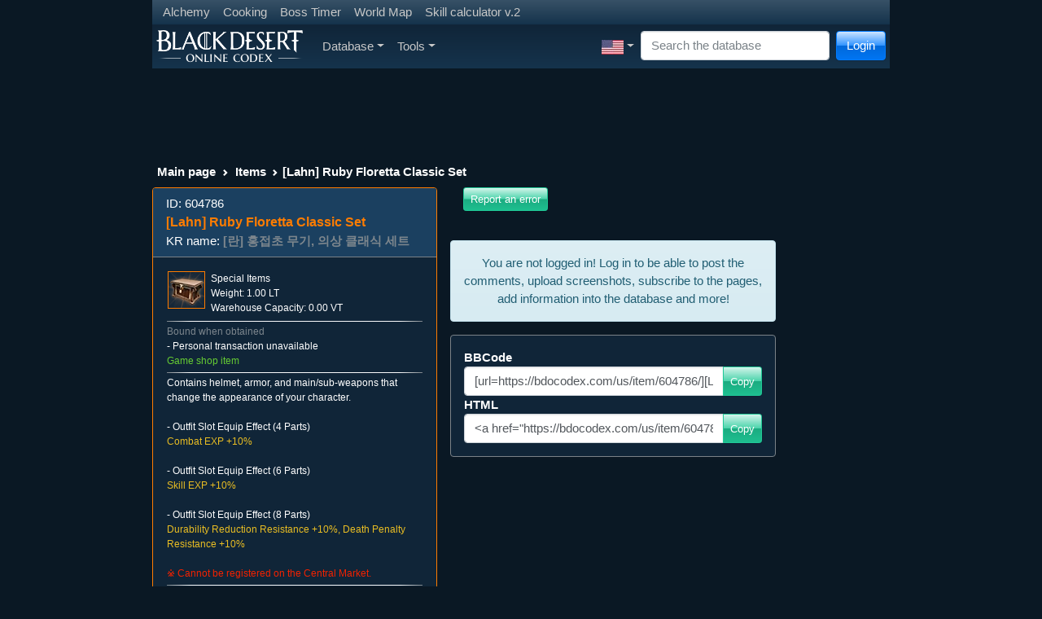

--- FILE ---
content_type: text/html; charset=UTF-8
request_url: https://bdocodex.com/us/item/604786/
body_size: 16897
content:
<!DOCTYPE html>
<html lang="en">
<head>
<meta charset="utf-8">
<meta http-equiv="X-UA-Compatible" content="IE=edge">
<meta name="viewport" content="width=device-width, initial-scale=1">
<title>[Lahn] Ruby Floretta Classic Set - BDO Codex</title>
<meta name="keywords" content="Black Desert codex database knowledge base mmo">
<meta name="searchtitle" content="Black Desert codex database knowledge base mmo">
<meta name="description" content="BDO Codex - the most complete and up to date database for the game!">
<script type="text/javascript" src="//cdn.vlitag.com/w/7a1e6dc9-f31b-4207-8a8d-f6506d7a0a5b.js" async defer></script><script>var vitag = vitag || {};vitag.gdprShowConsentToolButton = false;</script><script type="text/javascript" src="//cdn.vlitag.com/ata/adv/7a1e6dc9-f31b-4207-8a8d-f6506d7a0a5b.js" async defer></script><script type="text/javascript" src="https://player.viads.com/tag/load-109399.js" async charset="UTF-8"></script><script src="https://yandex.ru/ads/system/context.js" async></script><link href="/assets/bundle-1766838192882.min.css" rel="stylesheet"><link rel="alternate" hreflang="en-US" href="https://bdocodex.com/us/item/604786/">
<link rel="alternate" hreflang="de" href="https://bdocodex.com/de/item/604786/">
<link rel="alternate" hreflang="fr" href="https://bdocodex.com/fr/item/604786/">
<link rel="alternate" hreflang="ru" href="https://bdocodex.com/ru/item/604786/">
<link rel="alternate" hreflang="es-419" href="https://bdocodex.com/es/item/604786/">
<link rel="alternate" hreflang="es-ES" href="https://bdocodex.com/sp/item/604786/">
<link rel="alternate" hreflang="pt-BR" href="https://bdocodex.com/pt/item/604786/">
<link rel="alternate" hreflang="ja" href="https://bdocodex.com/jp/item/604786/">
<link rel="alternate" hreflang="ko" href="https://bdocodex.com/kr/item/604786/">
<link rel="alternate" hreflang="zh-Hans" href="https://bdocodex.com/cn/item/604786/">
<link rel="alternate" hreflang="zh-Hant" href="https://bdocodex.com/tw/item/604786/">
<link rel="alternate" hreflang="th" href="https://bdocodex.com/th/item/604786/">
<link rel="alternate" hreflang="tr" href="https://bdocodex.com/tr/item/604786/">
<link rel="alternate" hreflang="id" href="https://bdocodex.com/id/item/604786/">
<link rel="alternate" hreflang="en" href="https://bdocodex.com/seaen/item/604786/">
<link rel="alternate" hreflang="en" href="https://bdocodex.com/gl/item/604786/">
<link rel="alternate" hreflang="en" href="https://bdocodex.com/us/item/604786/">
<link rel="icon" href="/favicon.ico">
<link href="/css/viewer.min.css?v2" rel="stylesheet"><link href="/css/select2.min.css" rel="stylesheet"><script src = "/js/jquery-3.6.0.min.js"></script>

            <script type="application/ld+json">
            {
              "@context": "http://schema.org",
              "@type": "Thing",
              "image": "/items/new_icon/09_cash/00021003.webp",
              "name": "[Lahn] Ruby Floretta Classic Set",
              "description": "",
              "url": "/us/item/604786/"
            }
            </script>
            
			<meta property="og:type" content="website">
			<meta property="og:title" content="[Lahn] Ruby Floretta Classic Set">
			<meta property="og:description" content="">
			<meta property="og:url" content="https://bdocodex.com/us/item/604786/">
			<meta property="og:image" content="https://bdocodex.com/items/new_icon/09_cash/00021003.webp">
			</head>
<body>
<script async src="https://www.googletagmanager.com/gtag/js?id=UA-5178977-18"></script>
<script>
  window.dataLayer = window.dataLayer || [];
  function gtag(){dataLayer.push(arguments);}
  gtag("js", new Date());
  gtag("config", "UA-5178977-18");
</script>
    <form class="form-inline" method="POST" action="//bdocodex.com/us/item/604786/">
        <div class="modal fade" id="LoginModal" tabindex="-1" role="dialog">
          <div class="modal-dialog" role="document">
            <div class="modal-content">
                  <div class="modal-header">
                    <h5 class="modal-title">Login</h5>
                    <button type="button" class="btn-close" data-bs-dismiss="modal" aria-label="Close" tabindex="-1"></button>
                  </div>
                  <div class="modal-body">
                        <div class="input-group input-group-sm mb-2">
							<input type="text" class="form-control input-sm" id="username" name="username" placeholder="Name" autocomplete="on" tabindex="2">
                        </div>
                        <div class="input-group input-group-sm mb-2">
							<input type="password" class="form-control input-sm" id="password" name="password" placeholder="Password" autocomplete="on" tabindex="3">
                        </div>
                        <div class="input-group input-group-sm mb-2">
							<div class="form-check form-check-inline">
								<input class="form-check-input pointer" id="remember" type="checkbox" name="autologin" tabindex="4">
								<label class="form-check-label pointer" for="remember">Remember</label>
							  </div>                        
  						</div>
				  </div>
                  <div class="modal-footer justify-content-between">
                        <a href="//bdocodex.com/forum/ucp.php?mode=register" class="btn btn-info btn-gradient" tabindex="6">Register</a>
                        <a href="//bdocodex.com/forum/ucp.php?mode=sendpassword" class="btn btn-primary btn-gradient" tabindex="7">Restore password</a>
                        <button type="submit" class="btn btn-success btn-gradient" tabindex="5">Login</button>
                  </div>
            </div>
          </div>
        </div>
    </form>

<div class="container">
<div class="row">
<div class="col-sm-12 col-md-12 col-lg-12">
    <nav class="navbar navbar-expand-sm navbar-dark bg-dark">
     <ul class="navbar-nav">
        <li class="nav-item"><a href="/us/recipes/alchemy/" class="nav-link nav-link-narrow">Alchemy</a></li>
        <li class="nav-item"><a href="/us/recipes/culinary/" class="nav-link nav-link-narrow">Cooking</a></li>
        <li class="nav-item"><a href="/us/bosstimer/" class="nav-link nav-link-narrow">Boss Timer</a></li>
        <li class="nav-item"><a href="/us/worldmap/" class="nav-link nav-link-narrow">World Map</a></li>
        <li class="nav-item"><a href="/us/skillbuilder/" class="nav-link nav-link-narrow">Skill calculator v.2</a></li>
        </ul>    
    </nav>
    <nav class="navbar navbar-expand-lg navbar-dark bg-dark navbar-gradient">
      <a class="navbar-brand navbar-expand-lg" href="/us/"><img src="/images/site_logo.webp" width="180" height="40" alt="Logo"></a>
      <button class="navbar-toggler" type="button" data-bs-toggle="collapse" data-bs-target="#MainNavbar" aria-controls="MainNavbar" aria-expanded="false" aria-label="Toggle navigation">
        <span class="navbar-toggler-icon"></span>
      </button>
      <div class="collapse navbar-collapse" id="MainNavbar">
        <ul class="navbar-nav me-auto">
			<li class="nav-item dropdown">
				<a href="#" class="nav-link dropdown-toggle" id="DatabaseDropdown" data-bs-toggle="dropdown" aria-expanded="false">Database</a>
				<ul class="dropdown-menu" aria-labelledby="DatabaseDropdown">
                
    <li class="nav-item dropdown"><a href="/us/items/" class="dropdown-item dropdown-toggle" id="ItemsDropdown" data-toggle="dropdown" aria-expanded="false">Items</a>
        <ul class="dropdown-menu" aria-labelledby="ItemsDropdown"><li class="nav-item dropdown"><a href="#" class="dropdown-item dropdown-toggle cursor_default" id="ItemsAddedinpatchDropdown" data-toggle="dropdown" aria-expanded="false">Added in Patch</a>
                <ul class="dropdown-menu" aria-labelledby="ItemsAddedinpatchDropdown"><li><a href="/us/items/version/20251224/" class="dropdown-item">24-12-2025</a></li><li><a href="/us/items/version/20251218/" class="dropdown-item">18-12-2025</a></li><li><a href="/us/items/version/20251211/" class="dropdown-item">11-12-2025</a></li><li><a href="/us/items/version/20251204/" class="dropdown-item">04-12-2025</a></li><li><a href="/us/items/version/20251127/" class="dropdown-item">27-11-2025</a></li><li><a href="/us/items/version/20251120/" class="dropdown-item">20-11-2025</a></li><li><a href="/us/items/version/20251113/" class="dropdown-item">13-11-2025</a></li><li><a href="/us/items/version/20251106/" class="dropdown-item">06-11-2025</a></li><li><a href="/us/items/version/20251030/" class="dropdown-item">30-10-2025</a></li><li><a href="/us/items/version/20251023/" class="dropdown-item">23-10-2025</a></li>
                </ul>
            </li>
            <li class="dropdown-divider"></li>
             <li class="nav-item dropdown"><a href="/us/weapon/" class="dropdown-item dropdown-toggle" id="WeaponsDropdown" data-toggle="dropdown" aria-expanded="false">Main Weapon</a>
                <ul class="dropdown-menu" aria-labelledby="WeaponsDropdown">
                     <li class="nav-item"><a href="/us/weapon/longsword/" class="dropdown-item">Longsword</a></li>
                     <li class="nav-item"><a href="/us/weapon/longbow/" class="dropdown-item">Longbow</a></li>
                     <li class="nav-item"><a href="/us/weapon/amulet/" class="dropdown-item">Amulet</a></li>
                     <li class="nav-item"><a href="/us/weapon/axe/" class="dropdown-item">Axe</a></li> <li class="nav-item"><a href="/us/weapon/blade/" class="dropdown-item">Blade</a></li>
                     <li class="nav-item"><a href="/us/weapon/shortsword/" class="dropdown-item">Shortsword</a></li> <li class="nav-item"><a href="/us/weapon/staff/" class="dropdown-item">Staff</a></li>
                     <li class="nav-item"><a href="/us/weapon/krieg/" class="dropdown-item">Kriegsmesser</a></li>
                     <li class="nav-item"><a href="/us/weapon/gauntlet/" class="dropdown-item">Gauntlet</a></li>
                     <li class="nav-item"><a href="/us/weapon/pendulum/" class="dropdown-item">Crescent Pendulum</a></li>
                     <li class="nav-item"><a href="/us/weapon/crossbow/" class="dropdown-item">Crossbow</a></li>
                     <li class="nav-item"><a href="/us/weapon/florang/" class="dropdown-item">Florang</a></li>
                     <li class="nav-item"><a href="/us/weapon/battleaxe/" class="dropdown-item">Battle Axe</a></li>
                     <li class="nav-item"><a href="/us/weapon/shamshir/" class="dropdown-item">Shamshir</a></li>
                     <li class="nav-item"><a href="/us/weapon/morgenshtern/" class="dropdown-item">Morning Star</a></li>
                     <li class="nav-item"><a href="/us/weapon/kyve/" class="dropdown-item">Kyve</a></li>
                     <li class="nav-item"><a href="/us/weapon/serenaca/" class="dropdown-item">Serenaca</a></li>
                     <li class="nav-item"><a href="/us/weapon/slayer/" class="dropdown-item">Slayer</a></li>
                     <li class="nav-item"><a href="/us/weapon/mahaon/" class="dropdown-item">Swallowtail Fan</a></li>
                     <li class="nav-item"><a href="/us/weapon/charm/" class="dropdown-item">Foxspirit Charm</a></li>
                     <li class="nav-item"><a href="/us/weapon/hammer/" class="dropdown-item">Hammers</a></li>
                     <li class="nav-item"><a href="/us/weapon/hwando/" class="dropdown-item">Hwando</a></li>
                     <li class="nav-item"><a href="/us/weapon/revolver/" class="dropdown-item">Revolvers</a></li>
                     <li class="nav-item"><a href="/us/weapon/pole/" class="dropdown-item">Power Pole</a></li>
                     <li class="nav-item"><a href="/us/weapon/sacramentum/" class="dropdown-item">Sacramentum</a></li>
                </ul>
            </li>
             <li class="nav-item dropdown"><a href="/us/subweapon/" class="dropdown-item dropdown-toggle" id="SubWeaponsDropdown" data-toggle="dropdown" aria-expanded="false">Sub-weapon</a>
                <ul class="dropdown-menu" aria-labelledby="SubWeaponsDropdown">
                     <li class="nav-item"><a href="/us/subweapon/shield/" class="dropdown-item">Shield</a></li>
                     <li class="nav-item"><a href="/us/subweapon/dagger/" class="dropdown-item">Dagger</a></li>
                     <li class="nav-item"><a href="/us/subweapon/talisman/" class="dropdown-item">Talisman</a></li>
                     <li class="nav-item"><a href="/us/subweapon/knot/" class="dropdown-item">Ornamental Knot</a></li>
                     <li class="nav-item"><a href="/us/subweapon/trinket/" class="dropdown-item">Trinket</a></li>
                     <li class="nav-item"><a href="/us/subweapon/shortbow/" class="dropdown-item">Horn Bow</a></li>
                     <li class="nav-item"><a href="/us/subweapon/kunai/" class="dropdown-item">Kunai</a></li>
                     <li class="nav-item"><a href="/us/subweapon/star/" class="dropdown-item">Shuriken</a></li>
                     <li class="nav-item"><a href="/us/subweapon/vambrace/" class="dropdown-item">Vambrace</a></li>
                     <li class="nav-item"><a href="/us/subweapon/noblesword/" class="dropdown-item">Noble Sword</a></li>
                     <li class="nav-item"><a href="/us/subweapon/harpoon/" class="dropdown-item">Ra&#39;ghon</a></li>
                     <li class="nav-item"><a href="/us/subweapon/vitclari/" class="dropdown-item">Vitclari</a></li>
                     <li class="nav-item"><a href="/us/subweapon/haladie/" class="dropdown-item">Haladie</a></li>
                     <li class="nav-item"><a href="/us/subweapon/kratum/" class="dropdown-item">Quoratum</a></li>
                     <li class="nav-item"><a href="/us/subweapon/mareca/" class="dropdown-item">Mareca</a></li>
                     <li class="nav-item"><a href="/us/subweapon/shard/" class="dropdown-item">Shard</a></li>
                     <li class="nav-item"><a href="/us/subweapon/stave/" class="dropdown-item">Do Stave</a></li>
                     <li class="nav-item"><a href="/us/subweapon/knife/" class="dropdown-item">Binyeo Knife</a></li>
                     <li class="nav-item"><a href="/us/subweapon/gravitycore/" class="dropdown-item">Gravity Cores</a></li>
                     <li class="nav-item"><a href="/us/subweapon/gombangdae/" class="dropdown-item">Gombangdae</a></li>
                     <li class="nav-item"><a href="/us/subweapon/rifle/" class="dropdown-item">Shotgun</a></li>
                     <li class="nav-item"><a href="/us/subweapon/bottle/" class="dropdown-item">Gourd Bottle</a></li>
                     <li class="nav-item"><a href="/us/subweapon/clavis/" class="dropdown-item">Clavis</a></li>
                </ul>
            </li>
             <li class="nav-item dropdown"><a href="/us/awakening/" class="dropdown-item dropdown-toggle" id="AwakeningDropdown" data-toggle="dropdown" aria-expanded="false">Awakening</a>
                 <ul class="dropdown-menu" aria-labelledby="AwakeningDropdown">
                     <li class="nav-item"><a href="/us/awakening/2hsword/" class="dropdown-item">Greatsword</a></li>
                     <li class="nav-item"><a href="/us/awakening/scythe/" class="dropdown-item">Scythe</a></li>
                     <li class="nav-item"><a href="/us/awakening/handgun/" class="dropdown-item">Iron Buster</a></li>
                     <li class="nav-item"><a href="/us/awakening/elementblade/" class="dropdown-item">Kamasylven Sword</a></li>
                     <li class="nav-item"><a href="/us/awakening/chanbon/" class="dropdown-item">Celestial Bo Staff</a></li>
                     <li class="nav-item"><a href="/us/awakening/spear/" class="dropdown-item">Lancia</a></li>
                     <li class="nav-item"><a href="/us/awakening/glaive/" class="dropdown-item">Crescent Blade</a></li>
                     <li class="nav-item"><a href="/us/awakening/snakespear/" class="dropdown-item">Kerispear</a></li>
                     <li class="nav-item"><a href="/us/awakening/asurablade/" class="dropdown-item">Sura Katana</a></li>
                     <li class="nav-item"><a href="/us/awakening/chakram/" class="dropdown-item">Sah Chakram</a></li>
                     <li class="nav-item"><a href="/us/awakening/naturesphere/" class="dropdown-item">Aad Sphera</a></li>
                     <li class="nav-item"><a href="/us/awakening/elementsphere/" class="dropdown-item">Godr Sphera</a></li>
                     <li class="nav-item"><a href="/us/awakening/vediant/" class="dropdown-item">Vediant</a></li>
                     <li class="nav-item"><a href="/us/awakening/bracers/" class="dropdown-item">Gardbrace</a></li>
                     <li class="nav-item"><a href="/us/awakening/cestus/" class="dropdown-item">Cestus</a></li>
                     <li class="nav-item"><a href="/us/awakening/glaives/" class="dropdown-item">Crimson Glaives</a></li>
                     <li class="nav-item"><a href="/us/awakening/bow/" class="dropdown-item">Greatbow</a></li>
                     <li class="nav-item"><a href="/us/awakening/jordun/" class="dropdown-item">Jordun</a></li>
                     <li class="nav-item"><a href="/us/awakening/dualglaives/" class="dropdown-item">Dual Glaives</a></li>
                     <li class="nav-item"><a href="/us/awakening/sting/" class="dropdown-item">Sting</a></li>
                     <li class="nav-item"><a href="/us/awakening/kibelius/" class="dropdown-item">Kibelius</a></li>
                     <li class="nav-item"><a href="/us/awakening/patraca/" class="dropdown-item">Patraca</a></li>
                     <li class="nav-item"><a href="/us/awakening/trion/" class="dropdown-item">Trion</a></li>
                     <li class="nav-item"><a href="/us/awakening/soultome/" class="dropdown-item">Soul Tome</a></li>
                     <li class="nav-item"><a href="/us/awakening/fans/" class="dropdown-item">Foxtail Fans</a></li>
                     <li class="nav-item"><a href="/us/awakening/sledgehammer/" class="dropdown-item">Sledgehammer</a></li>
                     <li class="nav-item"><a href="/us/awakening/blade/" class="dropdown-item">Enlightened Blade</a></li>
                     <li class="nav-item"><a href="/us/awakening/lildevil/" class="dropdown-item">Lil&#39; Devil</a></li>
                     <li class="nav-item"><a href="/us/awakening/pillar/" class="dropdown-item">Jade Pillar</a></li>
                </ul>
            </li>
             <li class="nav-item dropdown"><a href="/us/armor/" class="dropdown-item dropdown-toggle" id="ArmorDropdown" data-toggle="dropdown" aria-expanded="false">Armor</a>
                 <ul class="dropdown-menu" aria-labelledby="ArmorDropdown">
                     <li class="nav-item"><a href="/us/armor/head/" class="dropdown-item">Helmet</a></li>
                     <li class="nav-item"><a href="/us/armor/body/" class="dropdown-item">Armor</a></li>
                     <li class="nav-item"><a href="/us/armor/hand/" class="dropdown-item">Gloves</a></li>
                     <li class="nav-item"><a href="/us/armor/foot/" class="dropdown-item">Shoes</a></li>
                     <li class="nav-item"><a href="/us/armor/work/" class="dropdown-item">Functional Clothes</a></li>
                     <li class="nav-item dropdown"><a href="/us/armor/costume/" class="dropdown-item dropdown-toggle" id="ArmorCostumesDropdown" data-toggle="dropdown" aria-expanded="false">Crafted Clothes</a>
                        <ul class="dropdown-menu" aria-labelledby="ArmorCostumesDropdown">
                            <li class="nav-item"><a href="/us/armor/costume/head/" class="dropdown-item">Helmet (Appearance)</a></li>
                            <li class="nav-item"><a href="/us/armor/costume/body/" class="dropdown-item">Top (Appearance)</a></li>
                            <li class="nav-item"><a href="/us/armor/costume/foot/" class="dropdown-item">Shoes (Appearance)</a></li>
                            <li class="nav-item"><a href="/us/armor/costume/weapon/" class="dropdown-item">Main Weapon (Appearance)</a></li>
                            <li class="nav-item"><a href="/us/armor/costume/subweapon/" class="dropdown-item">Sub-weapon (Costume)</a></li>
                        </ul>
                    </li>
                </ul>
            </li>
             <li class="nav-item dropdown"><a href="/us/costume/" class="dropdown-item dropdown-toggle" id="CostumesDropdown" data-toggle="dropdown" aria-expanded="false">Crafted Clothes</a>
                 <ul class="dropdown-menu" aria-labelledby="CostumesDropdown">
                     <li class="nav-item"><a href="/us/costume/chead/" class="dropdown-item">Helmet (Appearance)</a></li>
                     <li class="nav-item"><a href="/us/costume/cbody/" class="dropdown-item">Top (Appearance)</a></li>
                     <li class="nav-item"><a href="/us/costume/chand/" class="dropdown-item">Gloves (Appearance)</a></li>
                     <li class="nav-item"><a href="/us/costume/cfoot/" class="dropdown-item">Shoes (Appearance)</a></li>
                     <li class="nav-item"><a href="/us/costume/cunderwear/" class="dropdown-item">Underwear (Appearance)</a></li>
                     <li class="nav-item"><a href="/us/costume/cweapon/" class="dropdown-item">Main Weapon (Appearance)</a></li>
                     <li class="nav-item"><a href="/us/costume/csubweapon/" class="dropdown-item">Sub-weapon (Costume)</a></li>
                </ul>
            </li>
             <li class="nav-item dropdown"><a href="/us/accessory/" class="dropdown-item dropdown-toggle" id="AccessoryDropdown" data-toggle="dropdown" aria-expanded="false">Accessories</a>
                 <ul class="dropdown-menu" aria-labelledby="AccessoryDropdown">
                     <li class="nav-item"><a href="/us/accessory/ring/" class="dropdown-item">Ring</a></li>
                     <li class="nav-item"><a href="/us/accessory/necklace/" class="dropdown-item">Necklace</a></li>
                     <li class="nav-item"><a href="/us/accessory/earring/" class="dropdown-item">Earring</a></li>
                     <li class="nav-item"><a href="/us/accessory/belt/" class="dropdown-item">Belt</a></li>
                </ul>
            </li>
             <li class="nav-item dropdown"><a href="/us/items/lightstones/" class="dropdown-item dropdown-toggle" id="LightStonesDropdown" data-toggle="dropdown" aria-expanded="false">Lightstones</a>
                 <ul class="dropdown-menu" aria-labelledby="LightStonesDropdown">
                     <li class="nav-item"><a href="/us/items/lightstones/fire/" class="dropdown-item">Lightstone of Fire</a></li>
                     <li class="nav-item"><a href="/us/items/lightstones/earth/" class="dropdown-item">Lightstone of Earth</a></li>
                     <li class="nav-item"><a href="/us/items/lightstones/wind/" class="dropdown-item">Lightstone of Wind</a></li>
                     <li class="nav-item"><a href="/us/items/lightstones/flora/" class="dropdown-item">Lightstone of Flora</a></li>
                     <li class="nav-item"><a href="/us/items/lightstones/special/" class="dropdown-item">Special Lightstone</a></li>
                     <li role="separator" class="dropdown-divider"></li>
                     <li class="nav-item"><a href="/us/lightstonesets/" class="dropdown-item">Lightstone sets</a></li>
                </ul>
            </li>
            <li class="nav-item"><a href="/us/items/artifacts/" class="dropdown-item">Artifacts</a></li>
            <li class="nav-item dropdown"><a href="/us/items/materials/" class="dropdown-item dropdown-toggle" id="MaterialsDropdown" data-toggle="dropdown" aria-expanded="false">Material</a>
                 <ul class="dropdown-menu" aria-labelledby="MaterialsDropdown">
                     <li class="nav-item"><a href="/us/items/materials/ore/" class="dropdown-item">Ore/Gem</a></li>
                     <li class="nav-item"><a href="/us/items/materials/plant/" class="dropdown-item">Plants</a></li>
                     <li class="nav-item"><a href="/us/items/materials/seed/" class="dropdown-item">Seed/Fruit</a></li>
                     <li class="nav-item"><a href="/us/items/materials/skin/" class="dropdown-item">Leather</a></li>
                     <li class="nav-item"><a href="/us/items/materials/blood/" class="dropdown-item">Blood</a></li>
                     <li class="nav-item"><a href="/us/items/materials/meat/" class="dropdown-item">Meat</a></li>
                     <li class="nav-item"><a href="/us/items/materials/seafood/" class="dropdown-item">Seafood</a></li>
                     <li class="nav-item"><a href="/us/items/materials/other/" class="dropdown-item">Misc.</a></li>
                </ul>
            </li>
             <li class="nav-item dropdown"><a href="/us/items/powerup/" class="dropdown-item dropdown-toggle" id="PowerUpDropdown" data-toggle="dropdown" aria-expanded="false">Enhancement</a>
                 <ul class="dropdown-menu" aria-labelledby="PowerUpDropdown">
                     <li class="nav-item"><a href="/us/items/powerup/stone/" class="dropdown-item">Black Stone</a></li>
                     <li class="nav-item"><a href="/us/items/powerup/seal/" class="dropdown-item">Upgrade</a></li>
                </ul>
            </li>
             <li class="nav-item dropdown"><a href="/us/items/pearls/" class="dropdown-item dropdown-toggle" id="PearlsDropdown" data-toggle="dropdown" aria-expanded="false">Pearl Item</a>
                 <ul class="dropdown-menu" aria-labelledby="PearlsDropdown">
                     <li class="nav-item"><a href="/us/items/pearls/malecostume/" class="dropdown-item">Male Apparel (Set)</a></li>
                     <li class="nav-item"><a href="/us/items/pearls/femalecostume/" class="dropdown-item">Female Apparel (Set)</a></li>
                     <li class="nav-item"><a href="/us/items/pearls/malepart/" class="dropdown-item">Male Apparel (Individual)</a></li>
                     <li class="nav-item"><a href="/us/items/pearls/femalepart/" class="dropdown-item">Female Apparel (Individual)</a></li>
                     <li class="nav-item"><a href="/us/items/pearls/unicostume/" class="dropdown-item">Class-based Apparel (Set)</a></li>
                     <li class="nav-item"><a href="/us/items/pearls/other/" class="dropdown-item">Functional</a></li>
                     <li class="nav-item"><a href="/us/items/pearls/mounts/" class="dropdown-item">Mount</a></li>
                     <li class="nav-item"><a href="/us/items/pearls/pets/" class="dropdown-item">Pet</a></li>
                </ul>
            </li>
             <li class="nav-item dropdown"><a href="/us/items/consumables/" class="dropdown-item dropdown-toggle" id="ConsumablesDropdown" data-toggle="dropdown" aria-expanded="false">Consumables</a>
                 <ul class="dropdown-menu" aria-labelledby="ConsumablesDropdown">
                     <li class="nav-item"><a href="/us/items/consumables/attackpotion/" class="dropdown-item">Offensive Elixir</a></li>
                     <li class="nav-item"><a href="/us/items/consumables/defensepotion/" class="dropdown-item">Defensive Elixir</a></li>
                     <li class="nav-item"><a href="/us/items/consumables/otherpotion/" class="dropdown-item">Functional Elixir</a></li>
                     <li class="nav-item"><a href="/us/items/consumables/culinary/" class="dropdown-item">Food</a></li>
                     <li class="nav-item"><a href="/us/items/consumables/hpmppotion/" class="dropdown-item">Potion</a></li>
                     <li class="nav-item"><a href="/us/items/consumables/siege/" class="dropdown-item">Siege Items</a></li>
                     <li class="nav-item"><a href="/us/items/consumables/complex/" class="dropdown-item">Item Parts</a></li>
                     <li class="nav-item"><a href="/us/items/consumables/other/" class="dropdown-item">Other Consumables</a></li>
                </ul>
            </li>
             <li class="nav-item dropdown"><a href="/us/items/tools/" class="dropdown-item dropdown-toggle" id="ItemsToolsDropdown" data-toggle="dropdown" aria-expanded="false">Life Tools</a>
                 <ul class="dropdown-menu" aria-labelledby="ItemsToolsDropdown">
                     <li class="nav-item"><a href="/us/items/tools/axe/" class="dropdown-item">Lumbering Axe</a></li>
                     <li class="nav-item"><a href="/us/items/tools/syringe/" class="dropdown-item">Fluid Collector</a></li>
                     <li class="nav-item"><a href="/us/items/tools/cleaver/" class="dropdown-item">Butcher Knife</a></li>
                     <li class="nav-item"><a href="/us/items/tools/pick/" class="dropdown-item">Pickaxe</a></li>
                     <li class="nav-item"><a href="/us/items/tools/sickle/" class="dropdown-item">Hoe</a></li>
                     <li class="nav-item"><a href="/us/items/tools/knife/" class="dropdown-item">Tanning Knife</a></li>
                     <li class="nav-item"><a href="/us/items/tools/rod/" class="dropdown-item">Fishing Tools</a></li>
                     <li class="nav-item"><a href="/us/items/tools/gun/" class="dropdown-item">Matchlock</a></li>
                     <li class="nav-item"><a href="/us/items/tools/table/" class="dropdown-item">Alchemy/Cooking</a></li>
                     <li class="nav-item"><a href="/us/items/tools/other/" class="dropdown-item">Other Tools</a></li>
                </ul>
            </li>
             <li class="nav-item dropdown"><a href="/us/items/stones/" class="dropdown-item dropdown-toggle" id="StonesDropdown" data-toggle="dropdown" aria-expanded="false">Alchemy Stone</a>
                 <ul class="dropdown-menu" aria-labelledby="StonesDropdown">
                     <li class="nav-item"><a href="/us/items/stones/attack/" class="dropdown-item">Destruction</a></li>
                     <li class="nav-item"><a href="/us/items/stones/defense/" class="dropdown-item">Protection</a></li>
                     <li class="nav-item"><a href="/us/items/stones/hp/" class="dropdown-item">Life</a></li>
                     <li class="nav-item"><a href="/us/items/stones/simple/" class="dropdown-item">Spirit Stone</a></li>
                </ul>
            </li>
             <li class="nav-item dropdown"><a href="/us/items/gems/" class="dropdown-item dropdown-toggle" id="GemsDropdown" data-toggle="dropdown" aria-expanded="false">Magic Crystal</a>
                 <ul class="dropdown-menu" aria-labelledby="GemsDropdown">
                     <li class="nav-item"><a href="/us/items/gems/offensive/" class="dropdown-item">Attack Crystal</a></li>
                     <li class="nav-item"><a href="/us/items/gems/defensive/" class="dropdown-item">Defense Crystal</a></li>
                     <li class="nav-item"><a href="/us/items/gems/functional/" class="dropdown-item">Functional Crystal</a></li>
                     <li class="nav-item"><a href="/us/items/gems/universal/" class="dropdown-item">Combined Crystal</a></li>
                </ul>
            </li>
             <li class="nav-item dropdown"><a href="/us/items/paints/" class="dropdown-item dropdown-toggle" id="PaintsDropdown" data-toggle="dropdown" aria-expanded="false">Dye</a>
                 <ul class="dropdown-menu" aria-labelledby="PaintsDropdown">
                     <li class="nav-item"><a href="/us/items/paints/common/" class="dropdown-item">Basic</a></li>
                     <li class="nav-item"><a href="/us/items/paints/olivia/" class="dropdown-item">Olvia</a></li>
                     <li class="nav-item"><a href="/us/items/paints/velia/" class="dropdown-item">Velia</a></li>
                     <li class="nav-item"><a href="/us/items/paints/hidel/" class="dropdown-item">Heidelian</a></li>
                     <li class="nav-item"><a href="/us/items/paints/keplan/" class="dropdown-item">Keplan</a></li>
                     <li class="nav-item"><a href="/us/items/paints/kalpheon/" class="dropdown-item">Calpheon</a></li>
                     <li class="nav-item"><a href="/us/items/paints/media/" class="dropdown-item">Mediah</a></li>
                     <li class="nav-item"><a href="/us/items/paints/valenisia/" class="dropdown-item">Valencia</a></li>
                </ul>
            </li>
             <li class="nav-item dropdown"><a href="/us/items/mounts/" class="dropdown-item dropdown-toggle" id="ItemsMountsDropdown" data-toggle="dropdown" aria-expanded="false">Mount</a>
                 <ul class="dropdown-menu" aria-labelledby="ItemsMountsDropdown">
                     <li class="nav-item"><a href="/us/items/mounts/certificate/" class="dropdown-item">Registration</a></li>
                     <li class="nav-item"><a href="/us/items/mounts/food/" class="dropdown-item">Feed</a></li>
                     <li class="nav-item"><a href="/us/items/mounts/helm/" class="dropdown-item">Champron</a></li>
                     <li class="nav-item"><a href="/us/items/mounts/armor/" class="dropdown-item">Barding</a></li>
                     <li class="nav-item"><a href="/us/items/mounts/saddle/" class="dropdown-item">Saddle</a></li>
                     <li class="nav-item"><a href="/us/items/mounts/stirrup/" class="dropdown-item">Stirrups</a></li>
                     <li class="nav-item"><a href="/us/items/mounts/horseshoe/" class="dropdown-item">Horseshoe</a></li>
                     <li class="nav-item"><a href="/us/items/mounts/elephantstirrup/" class="dropdown-item">[Elephant] Stirrups</a></li>
                     <li class="nav-item"><a href="/us/items/mounts/elephantplatform/" class="dropdown-item">[Elephant] Armor</a></li>
                     <li class="nav-item"><a href="/us/items/mounts/elephanthelm/" class="dropdown-item">[Elephant] Mask</a></li>
                     <li class="nav-item"><a href="/us/items/mounts/elephantsaddle/" class="dropdown-item">[Elephant] Saddle</a></li>
                     <li class="nav-item"><a href="/us/items/mounts/training/" class="dropdown-item">Courser Training</a></li>
                </ul>
            </li>
             <li class="nav-item dropdown"><a href="/us/items/boat/" class="dropdown-item dropdown-toggle" id="BoatsDropdown" data-toggle="dropdown" aria-expanded="false">Ship</a>
                 <ul class="dropdown-menu" aria-labelledby="BoatsDropdown">
                     <li class="nav-item"><a href="/us/items/boat/certificate/" class="dropdown-item">License</a></li>
                     <li class="nav-item"><a href="/us/items/boat/hold/" class="dropdown-item">Cargo</a></li>
                     <li class="nav-item"><a href="/us/items/boat/nose/" class="dropdown-item">Prow</a></li>
                     <li class="nav-item"><a href="/us/items/boat/decor/" class="dropdown-item">Decoration</a></li>
                     <li class="nav-item"><a href="/us/items/boat/totem/" class="dropdown-item">Totem</a></li>
                     <li class="nav-item"><a href="/us/items/boat/brigdecor/" class="dropdown-item">Figurehead</a></li>
                     <li class="nav-item"><a href="/us/items/boat/hull/" class="dropdown-item">Plating</a></li>
                     <li class="nav-item"><a href="/us/items/boat/cannon/" class="dropdown-item">Cannon</a></li>
                     <li class="nav-item"><a href="/us/items/boat/sail/" class="dropdown-item">Sail</a></li>
                </ul>
            </li>
             <li class="nav-item dropdown"><a href="/us/items/carriage/" class="dropdown-item dropdown-toggle" id="CarriageDropdown" data-toggle="dropdown" aria-expanded="false">Wagon</a>
                 <ul class="dropdown-menu" aria-labelledby="CarriageDropdown">
                     <li class="nav-item"><a href="/us/items/carriage/certificate/" class="dropdown-item">Registration</a></li>
                     <li class="nav-item"><a href="/us/items/carriage/wheels/" class="dropdown-item">Wheel</a></li>
                     <li class="nav-item"><a href="/us/items/carriage/roof/" class="dropdown-item">Cover</a></li>
                     <li class="nav-item"><a href="/us/items/carriage/flag/" class="dropdown-item">Flag</a></li>
                     <li class="nav-item"><a href="/us/items/carriage/sign/" class="dropdown-item">Emblem</a></li>
                     <li class="nav-item"><a href="/us/items/carriage/lantern/" class="dropdown-item">Lamp</a></li>
                </ul>
            </li>
             <li class="nav-item dropdown"><a href="/us/items/furniture/" class="dropdown-item dropdown-toggle" id="FurnitureDropdown" data-toggle="dropdown" aria-expanded="false">Furniture</a>
                 <ul class="dropdown-menu" aria-labelledby="FurnitureDropdown">
                     <li class="nav-item"><a href="/us/items/furniture/bed/" class="dropdown-item">Bed</a></li>
                     <li class="nav-item"><a href="/us/items/furniture/table/" class="dropdown-item">Bedside Table/Table</a></li>
                     <li class="nav-item"><a href="/us/items/furniture/cupboard/" class="dropdown-item">Wardrobe/Bookshelf</a></li>
                     <li class="nav-item"><a href="/us/items/furniture/chair/" class="dropdown-item">Sofa/Chair</a></li>
                     <li class="nav-item"><a href="/us/items/furniture/chandelier/" class="dropdown-item">Chandelier</a></li>
                     <li class="nav-item"><a href="/us/items/furniture/carpet/" class="dropdown-item">Floor/Carpet</a></li>
                     <li class="nav-item"><a href="/us/items/furniture/walls/" class="dropdown-item">Wall/Curtain</a></li>
                     <li class="nav-item"><a href="/us/items/furniture/decor/" class="dropdown-item">Decoration</a></li>
                     <li class="nav-item"><a href="/us/items/furniture/other/" class="dropdown-item">Others</a></li>
                </ul>
            </li>
            <li class="nav-item"><a href="/us/items/adventuretomes/" class="dropdown-item">Event</a></li>
            <li role="separator" class="dropdown-divider"></li>
<!--            <li class="nav-item"><a href="/us/gearsets/" class="dropdown-item">Equipment Set effects</a></li> -->
            <li class="nav-item"><a href="/us/lease/" class="dropdown-item">Lease</a></li>
            <li class="nav-item"><a href="/us/exchangeable/" class="dropdown-item">Exchangeable items</a></li>
            <li class="nav-item"><a href="/us/stealable/" class="dropdown-item">Stealable items</a></li>
            <li class="nav-item"><a href="/us/itemsforenergy/" class="dropdown-item">Items and Buffs for energy</a></li>
        </ul>
    </li>
    <li class="nav-item dropdown"><a href="/us/itemsets/" class="dropdown-item dropdown-toggle" id="ItemsetsDropdown" data-toggle="dropdown" aria-expanded="false">Item sets</a>
         <ul class="dropdown-menu" aria-labelledby="ItemsetsDropdown">
             <li class="nav-item"><a href="/us/itemsets/houseset/" class="dropdown-item">Housing</a></li>
             <li class="nav-item"><a href="/us/itemsets/boatset/" class="dropdown-item">Fishing</a></li>
             <li class="nav-item"><a href="/us/itemsets/petset/" class="dropdown-item">Mount &amp; Pet</a></li>
        </ul>
    </li>
    <li class="nav-item dropdown"><a href="/us/quests/" class="dropdown-item dropdown-toggle" id="QuestsDropdown" data-toggle="dropdown" aria-expanded="false">Quests</a>
         <ul class="dropdown-menu" aria-labelledby="QuestsDropdown">
            <li class="nav-item dropdown"><a href="#" class="dropdown-item dropdown-toggle cursor_default" id="QuestsAddedinpatchDropdown" data-toggle="dropdown" aria-expanded="false">Added in Patch</a>
            <ul class="dropdown-menu" aria-labelledby="QuestsAddedinpatchDropdown"><li><a href="/us/quests/version/20251224/" class="dropdown-item">24-12-2025</a></li><li><a href="/us/quests/version/20251218/" class="dropdown-item">18-12-2025</a></li><li><a href="/us/quests/version/20251211/" class="dropdown-item">11-12-2025</a></li><li><a href="/us/quests/version/20251204/" class="dropdown-item">04-12-2025</a></li><li><a href="/us/quests/version/20251120/" class="dropdown-item">20-11-2025</a></li><li><a href="/us/quests/version/20251106/" class="dropdown-item">06-11-2025</a></li><li><a href="/us/quests/version/20251016/" class="dropdown-item">16-10-2025</a></li><li><a href="/us/quests/version/20251002/" class="dropdown-item">02-10-2025</a></li><li><a href="/us/quests/version/20250925/" class="dropdown-item">25-09-2025</a></li><li><a href="/us/quests/version/20250918/" class="dropdown-item">18-09-2025</a></li></ul>
            </li>
            <li class="dropdown-divider"></li>
            <li class="nav-item"><a href="/us/quests/mission/" class="dropdown-item">Main Story</a></li>
            <li class="nav-item"><a href="/us/quests/blackspirit/" class="dropdown-item">Black Spirit</a></li>
            <li class="nav-item"><a href="/us/quests/common/" class="dropdown-item">General Quest</a></li>
            <li class="nav-item"><a href="/us/quests/adventure/" class="dropdown-item">Quest: Adventure</a></li>
            <li class="nav-item"><a href="/us/quests/craft/" class="dropdown-item">Life</a></li>
            <li class="nav-item"><a href="/us/quests/content/" class="dropdown-item">Quest: Content</a></li>
            <li class="nav-item"><a href="/us/quests/event/" class="dropdown-item">Event</a></li>
            <li class="nav-item"><a href="/us/quests/daily/" class="dropdown-item">Recurring Quests</a></li>
            <li class="nav-item"><a href="/us/quests/family/" class="dropdown-item">Family quest</a></li>
        </ul>
    </li>
    <li class="nav-item"><a href="/us/adventurelogs/" class="dropdown-item">Adventure Log Bookshelf</a></li>
    <li class="nav-item dropdown"><a href="/us/guildquests/" class="dropdown-item dropdown-toggle" id="GuildQuestsDropdown" data-toggle="dropdown" aria-expanded="false">Guild Missions</a>
         <ul class="dropdown-menu" aria-labelledby="GuildQuestsDropdown">
             <li class="nav-item"><a href="/us/guildquests/gqbattle/" class="dropdown-item">Battle</a></li>
             <li class="nav-item"><a href="/us/guildquests/gqgathering/" class="dropdown-item">Gathering</a></li>
             <li class="nav-item"><a href="/us/guildquests/gqtrade/" class="dropdown-item">Trade</a></li>
             <li class="nav-item"><a href="/us/guildquests/barter/" class="dropdown-item">Bartering</a></li>
        </ul>
    </li>
    <li class="nav-item dropdown"><a href="/us/npcs/" class="dropdown-item dropdown-toggle" id="NpcsDropdown" data-toggle="dropdown" aria-expanded="false">NPCs</a>
         <ul class="dropdown-menu" aria-labelledby="NpcsDropdown">
             <li class="nav-item dropdown"><a href="#" class="dropdown-item dropdown-toggle cursor_default" id="NpcsAddedinpatchDropdown" data-toggle="dropdown" aria-expanded="false">Added in Patch</a>
                 <ul class="dropdown-menu" aria-labelledby="NpcsAddedinpatchDropdown"><li><a href="/us/npcs/version/20251224/" class="dropdown-item">24-12-2025</a></li><li><a href="/us/npcs/version/20251218/" class="dropdown-item">18-12-2025</a></li><li><a href="/us/npcs/version/20251211/" class="dropdown-item">11-12-2025</a></li><li><a href="/us/npcs/version/20251204/" class="dropdown-item">04-12-2025</a></li><li><a href="/us/npcs/version/20251127/" class="dropdown-item">27-11-2025</a></li><li><a href="/us/npcs/version/20251120/" class="dropdown-item">20-11-2025</a></li><li><a href="/us/npcs/version/20251106/" class="dropdown-item">06-11-2025</a></li><li><a href="/us/npcs/version/20251030/" class="dropdown-item">30-10-2025</a></li><li><a href="/us/npcs/version/20251023/" class="dropdown-item">23-10-2025</a></li><li><a href="/us/npcs/version/20251016/" class="dropdown-item">16-10-2025</a></li></ul>
            </li>
             <li class="nav-item"><a href="/us/npcs/monsters/" class="dropdown-item">Monsters</a></li>
             <li class="nav-item"><a href="/us/npcs/friendly/" class="dropdown-item">Friendly</a></li>
             <li class="nav-item"><a href="/us/npcs/objects/" class="dropdown-item">Objects</a></li>
             <li class="nav-item"><a href="/us/npcs/houses/" class="dropdown-item">Houses</a></li>
             <li class="nav-item"><a href="/us/npcs/workers/" class="dropdown-item">Worker List</a></li>
        </ul>
    </li>
    <li class="nav-item dropdown"><a href="/us/skills/" class="dropdown-item dropdown-toggle" id="SkillsDropdown" data-toggle="dropdown" aria-expanded="false">Skills</a>
         <ul class="dropdown-menu" aria-labelledby="SkillsDropdown">
             <li class="nav-item"><a href="/us/skills/warrior/" class="dropdown-item">Warrior</a></li>
             <li class="nav-item"><a href="/us/skills/ranger/" class="dropdown-item">Ranger</a></li>
             <li class="nav-item"><a href="/us/skills/sorcerer/" class="dropdown-item">Sorceress</a></li>
             <li class="nav-item"><a href="/us/skills/giant/" class="dropdown-item">Berserker</a></li>
             <li class="nav-item"><a href="/us/skills/tamer/" class="dropdown-item">Tamer</a></li>
             <li class="nav-item"><a href="/us/skills/blademaster/" class="dropdown-item">Musa</a></li>
             <li class="nav-item"><a href="/us/skills/blademasterwomen/" class="dropdown-item">Maehwa</a></li>
             <li class="nav-item"><a href="/us/skills/valkyrie/" class="dropdown-item">Valkyrie</a></li>
             <li class="nav-item"><a href="/us/skills/wizard/" class="dropdown-item">Wizard</a></li>
             <li class="nav-item"><a href="/us/skills/wizardwomen/" class="dropdown-item">Witch</a></li>
             <li class="nav-item"><a href="/us/skills/ninja/" class="dropdown-item">Ninja</a></li>
             <li class="nav-item"><a href="/us/skills/kunoichi/" class="dropdown-item">Kunoichi</a></li>
             <li class="nav-item"><a href="/us/skills/darkelf/" class="dropdown-item">Dark Knight</a></li>
             <li class="nav-item"><a href="/us/skills/striker/" class="dropdown-item">Striker</a></li>
             <li class="nav-item"><a href="/us/skills/mystic/" class="dropdown-item">Mystic</a></li>
             <li class="nav-item"><a href="/us/skills/lahn/" class="dropdown-item">Lahn</a></li>
             <li class="nav-item"><a href="/us/skills/archer/" class="dropdown-item">Archer</a></li>
             <li class="nav-item"><a href="/us/skills/shai/" class="dropdown-item">Shai</a></li>
             <li class="nav-item"><a href="/us/skills/guardian/" class="dropdown-item">Guardian</a></li>
             <li class="nav-item"><a href="/us/skills/hashashin/" class="dropdown-item">Hashashin</a></li>
             <li class="nav-item"><a href="/us/skills/nova/" class="dropdown-item">Nova</a></li>
             <li class="nav-item"><a href="/us/skills/sage/" class="dropdown-item">Sage</a></li>
             <li class="nav-item"><a href="/us/skills/corsair/" class="dropdown-item">Corsair</a></li>
             <li class="nav-item"><a href="/us/skills/drakania/" class="dropdown-item">Drakania</a></li>
             <li class="nav-item"><a href="/us/skills/woosa/" class="dropdown-item">Woosa</a></li>
             <li class="nav-item"><a href="/us/skills/maegu/" class="dropdown-item">Maegu</a></li>
             <li class="nav-item"><a href="/us/skills/scholar/" class="dropdown-item">Scholar</a></li>
             <li class="nav-item"><a href="/us/skills/dosa/" class="dropdown-item">Dosa</a></li>
             <li class="nav-item"><a href="/us/skills/deadeye/" class="dropdown-item">Deadeye</a></li>
             <li class="nav-item"><a href="/us/skills/wukong/" class="dropdown-item">Wukong</a></li>
             <li class="nav-item"><a href="/us/skills/seraph/" class="dropdown-item">Seraph</a></li>
             <li class="nav-item"><a href="/us/mountskills/" class="dropdown-item">Mount skills</a></li>
             <li class="nav-item dropdown"><a href="/us/sskills/" class="dropdown-item dropdown-toggle" id="ServantSkillsDropdown" data-toggle="dropdown" aria-expanded="false">Worker skills</a>
                 <ul class="dropdown-menu" aria-labelledby="ServantSkillsDropdown">
                     <li class="nav-item"><a href="/us/sskills/novice/" class="dropdown-item">Naive</a></li>
                     <li class="nav-item"><a href="/us/sskills/worker/" class="dropdown-item">Normal</a></li>
                     <li class="nav-item"><a href="/us/sskills/specialist/" class="dropdown-item">Skilled</a></li>
                     <li class="nav-item"><a href="/us/sskills/master/" class="dropdown-item">Pro</a></li>
                     <li class="nav-item"><a href="/us/sskills/expert/" class="dropdown-item">Artisan</a></li>
                </ul>
            </li>
        </ul>
    </li>
    <li class="nav-item"><a href="/us/guildskills/" class="dropdown-item">Guild skills</a></li>
    <li class="nav-item dropdown"><a href="/us/knowledge/" class="dropdown-item dropdown-toggle" id="KnowledgeDropdown" data-toggle="dropdown" aria-expanded="false">Knowledge</a>
         <ul class="dropdown-menu" aria-labelledby="KnowledgeDropdown">
            <li class="nav-item"><a href="#" class="dropdown-item">Added in Patch</a></li>
                <li><a href="/us/themes/version/20251218/" class="dropdown-item">18-12-2025</a></li><li><a href="/us/themes/version/20251204/" class="dropdown-item">04-12-2025</a></li><li><a href="/us/themes/version/20250911/" class="dropdown-item">11-09-2025</a></li><li><a href="/us/themes/version/20250904/" class="dropdown-item">04-09-2025</a></li><li><a href="/us/themes/version/20250821/" class="dropdown-item">21-08-2025</a></li><li><a href="/us/themes/version/20250814/" class="dropdown-item">14-08-2025</a></li><li><a href="/us/themes/version/20250731/" class="dropdown-item">31-07-2025</a></li><li><a href="/us/themes/version/20250702/" class="dropdown-item">02-07-2025</a></li><li><a href="/us/themes/version/20250619/" class="dropdown-item">19-06-2025</a></li><li><a href="/us/themes/version/20250529/" class="dropdown-item">29-05-2025</a></li>
        </ul>
    </li>
    <li class="nav-item dropdown"><a href="#" class="pointer dropdown-item dropdown-toggle" id="ProductionDropdown" data-toggle="dropdown" aria-expanded="false">Life</a>
         <ul class="dropdown-menu" aria-labelledby="ProductionDropdown">
             <li class="nav-item"><a href="/us/designs/" class="dropdown-item">Designs</a></li>
             <li class="nav-item dropdown"><a href="/us/recipes/" class="dropdown-item dropdown-toggle" id="RecipesDropdown" data-toggle="dropdown" aria-expanded="false">Recipes</a>
                 <ul class="dropdown-menu" aria-labelledby="RecipesDropdown">
                     <li class="nav-item"><a href="/us/recipes/alchemy/" class="dropdown-item">Alchemy</a></li>
                     <li class="nav-item"><a href="/us/recipes/culinary/" class="dropdown-item">Cooking</a></li>
                     <li class="nav-item"><a href="/us/recipes/guildcraft/" class="dropdown-item">Guild Processing</a></li>
                </ul>
            </li>
             <li class="nav-item dropdown"><a href="/us/mrecipes/" class="dropdown-item dropdown-toggle" id="ManufactureDropdown" data-toggle="dropdown" aria-expanded="false">Processing</a>
                 <ul class="dropdown-menu" aria-labelledby="ManufactureDropdown">
                     <li class="nav-item"><a href="/us/mrecipes/shake/" class="dropdown-item">Shaking</a></li>
                     <li class="nav-item"><a href="/us/mrecipes/grind/" class="dropdown-item">Grinding</a></li>
                     <li class="nav-item"><a href="/us/mrecipes/woodcutting/" class="dropdown-item">Chopping</a></li>
                     <li class="nav-item"><a href="/us/mrecipes/dry/" class="dropdown-item">Drying</a></li>
                     <li class="nav-item"><a href="/us/mrecipes/thinning/" class="dropdown-item">Filtering</a></li>
                     <li class="nav-item"><a href="/us/mrecipes/heating/" class="dropdown-item">Heating</a></li>
                     <li class="nav-item"><a href="/us/mrecipes/malchemy/" class="dropdown-item">Simple Alchemy</a></li>
                     <li class="nav-item"><a href="/us/mrecipes/mculinary/" class="dropdown-item">Simple Cooking</a></li>
                     <li class="nav-item"><a href="/us/mrecipes/rcooking/" class="dropdown-item">Imperial Cuisine</a></li>
                     <li class="nav-item"><a href="/us/mrecipes/ralchemy/" class="dropdown-item">Imperial Alchemy</a></li>
                     <li class="nav-item"><a href="/us/mrecipes/mguild/" class="dropdown-item">Guild Processing</a></li>
                     <li class="nav-item"><a href="/us/mrecipes/weapon/" class="dropdown-item">Manufacture</a></li>
                </ul>
            </li>
        </ul>
    </li>
    <li class="nav-item dropdown"><a href="/us/achievements/" class="dropdown-item dropdown-toggle" id="AchievementsDropdown" data-toggle="dropdown" aria-expanded="false">Achievements</a>
         <ul class="dropdown-menu" aria-labelledby="AchievementsDropdown">
             <li class="nav-item"><a href="/us/achievements/target/" class="dropdown-item">Goal</a></li>
             <li class="nav-item"><a href="/us/achievements/time/" class="dropdown-item">Time</a></li>
             <li class="nav-item"><a href="/us/achievements/event/" class="dropdown-item">Event</a></li>
             <li class="nav-item"><a href="/us/achievements/pearls/" class="dropdown-item">Pearls</a></li>
        </ul>
    </li>
    <li class="nav-item dropdown"><a href="/us/titles/" class="dropdown-item dropdown-toggle" id="TitlesDropdown" data-toggle="dropdown" aria-expanded="false">Titles</a>
         <ul class="dropdown-menu" aria-labelledby="TitlesDropdown"><li class="nav-item dropdown"><a href="#" class="dropdown-item dropdown-toggle cursor_default" id="TitlesAddedinpatchDropdown" data-toggle="dropdown" aria-expanded="false">Added in Patch</a>
                <ul class="dropdown-menu" aria-labelledby="TitlesAddedinpatchDropdown"><li><a href="/us/titles/version/20251224/" class="dropdown-item">24-12-2025</a></li><li><a href="/us/titles/version/20251218/" class="dropdown-item">18-12-2025</a></li><li><a href="/us/titles/version/20251204/" class="dropdown-item">04-12-2025</a></li><li><a href="/us/titles/version/20251120/" class="dropdown-item">20-11-2025</a></li><li><a href="/us/titles/version/20251113/" class="dropdown-item">13-11-2025</a></li><li><a href="/us/titles/version/20251023/" class="dropdown-item">23-10-2025</a></li><li><a href="/us/titles/version/20251016/" class="dropdown-item">16-10-2025</a></li><li><a href="/us/titles/version/20251002/" class="dropdown-item">02-10-2025</a></li><li><a href="/us/titles/version/20250925/" class="dropdown-item">25-09-2025</a></li><li><a href="/us/titles/version/20250911/" class="dropdown-item">11-09-2025</a></li>
                </ul>
            </li>
            <li class="dropdown-divider"></li><li class="nav-item"><a href="/us/titles/tworld/" class="dropdown-item">World</a></li>
             <li class="nav-item"><a href="/us/titles/tbattle/" class="dropdown-item">Combat</a></li>
             <li class="nav-item"><a href="/us/titles/tproduct/" class="dropdown-item">Life</a></li>
             <li class="nav-item"><a href="/us/titles/tfish/" class="dropdown-item">Fishing</a></li>
        </ul>
    </li>
    <li class="nav-item dropdown"><a href="/us/pets/" class="dropdown-item dropdown-toggle" id="PetsDropdown" data-toggle="dropdown" aria-expanded="false">Pets</a>
         <ul class="dropdown-menu" aria-labelledby="PetsDropdown">
             <li class="nav-item"><a href="/us/pets/cats/" class="dropdown-item">Cats</a></li>
             <li class="nav-item"><a href="/us/pets/dogs/" class="dropdown-item">Dogs</a></li>
             <li class="nav-item"><a href="/us/pets/birds/" class="dropdown-item">Birds</a></li>
             <li class="nav-item"><a href="/us/pets/wildanimals/" class="dropdown-item">Wild animals</a></li>
             <li class="nav-item"><a href="/us/pets/specialcreatures/" class="dropdown-item">Special creatures</a></li>
             <li class="nav-item"><a href="/us/pets/fairy/" class="dropdown-item">Fairy</a></li>
        </ul>
    </li>
    <li class="nav-item dropdown"><a href="/us/mounts/" class="dropdown-item dropdown-toggle" id="MountsDropdown" data-toggle="dropdown" aria-expanded="false">Mounts</a>
         <ul class="dropdown-menu" aria-labelledby="MountsDropdown">
             <li class="nav-item"><a href="/us/mounts/horses/" class="dropdown-item">Horse</a></li>
             <li class="nav-item"><a href="/us/mounts/animals/" class="dropdown-item">Animals</a></li>
             <li class="nav-item"><a href="/us/mounts/vehicles/" class="dropdown-item">Vehicles</a></li>
             <li class="nav-item"><a href="/us/mounts/ships/" class="dropdown-item">Ships</a></li>
        </ul>
    </li>
    <li class="nav-item dropdown"><a href="#" class="dropdown-item dropdown-toggle" id="SeafaringDropdown" data-toggle="dropdown" aria-expanded="false">Seafaring</a>
        <ul class="dropdown-menu" aria-labelledby="SeafaringDropdown">
            <li class="nav-item"><a href="/us/ships/" class="dropdown-item">Ships</a></li>
            <li class="nav-item"><a href="/us/sailors/" class="dropdown-item">Sailors</a></li>
            <li class="nav-item"><a href="/us/shipsupgrade/" class="dropdown-item">Ship Upgrades</a></li>
            <li class="nav-item"><a href="/us/barter/" class="dropdown-item">Barter List</a></li>
            <li class="nav-item"><a href="/us/specialbarter/" class="dropdown-item">Special Barter List</a></li>
        </ul>
    </li>
    <li class="nav-item dropdown"><a href="#" class="dropdown-item dropdown-toggle" id="OtherDropdown" data-toggle="dropdown" aria-expanded="false">Other</a>
         <ul class="dropdown-menu" aria-labelledby="OtherDropdown">
            <li class="nav-item"><a href="/us/houses/" class="dropdown-item">Houses</a></li>
            <li class="nav-item"><a href="/us/guildskillexp/" class="dropdown-item">Guild Skills EXP Table</a></li>
            <li class="nav-item"><a href="/us/cptable/" class="dropdown-item">Contribution Points Table</a></li>
            <li class="nav-item"><a href="/us/fairyfood/" class="dropdown-item">Fairy growth items list</a></li>
            <li class="nav-item"><a href="/us/gatherables/" class="dropdown-item">Gathering</a></li>
            <li class="nav-item"><a href="/us/farming/" class="dropdown-item">Farming</a></li>
            <li class="nav-item"><a href="/us/encyclopedia/" class="dropdown-item">Fish Guide</a></li>
            <li class="nav-item"><a href="/us/nodes/" class="dropdown-item">Nodes</a></li>
            <li class="nav-item"><a href="/us/puzzles/" class="dropdown-item">Item placement patterns</a></li>
            <li class="nav-item"><a href="/us/tradegoods/" class="dropdown-item">Trade goods</a></li>
            <li class="nav-item dropdown"><a href="#" class="dropdown-item dropdown-toggle" id="MasteryDropdown" data-toggle="dropdown" aria-expanded="false">Life Skills Mastery</a>
                 <ul class="dropdown-menu" aria-labelledby="MasteryDropdown">
                     <li class="nav-item"><a href="/us/alchemymastery/" class="dropdown-item">Alchemy</a></li>
                     <li class="nav-item"><a href="/us/cookingmastery/" class="dropdown-item">Cooking</a></li>
                     <li class="nav-item"><a href="/us/fishingmastery/" class="dropdown-item">Fishing</a></li>
                     <li class="nav-item"><a href="/us/gatheringmastery/" class="dropdown-item">Gathering</a></li>
                     <li class="nav-item"><a href="/us/huntingmastery/" class="dropdown-item">Hunting</a></li>
                     <li class="nav-item"><a href="/us/processingmastery/" class="dropdown-item">Processing</a></li>
                     <li class="nav-item"><a href="/us/skilllevelmastery/" class="dropdown-item">Life Skill Level</a></li>
                     <li class="nav-item"><a href="/us/sailingmastery/" class="dropdown-item">Sailing</a></li>
                     <li class="nav-item"><a href="/us/trainingmastery/" class="dropdown-item">Training</a></li>
                     <li class="nav-item"><a href="/us/bartermastery/" class="dropdown-item">Bartering</a></li>
                </ul>
            </li>
        </ul>
    </li>
    <li class="dropdown-divider"></li>
    <li class="nav-item dropdown"><a href="/us/cashshop/" class="dropdown-item dropdown-toggle" id="CashShopDropdown" data-toggle="dropdown" aria-expanded="false">Pearl Shop</a>
         <ul class="dropdown-menu" aria-labelledby="CashShopDropdown">
             <li class="nav-item"><a href="/us/cashshop/pearls/" class="dropdown-item">Pearl Box</a></li>
             <li class="nav-item"><a href="/us/cashshop/loyalty/" class="dropdown-item">Loyalties</a></li>
             <li class="nav-item dropdown"><a href="/us/cashshop/function/" class="dropdown-item dropdown-toggle" id="CashShopFunctionDropdown" data-toggle="dropdown" aria-expanded="false">Function</a>
                 <ul class="dropdown-menu" aria-labelledby="CashShopFunctionDropdown">
                     <li class="nav-item"><a href="/us/cashshop/function/weight/" class="dropdown-item">Weight</a></li>
                     <li class="nav-item"><a href="/us/cashshop/function/inventory/" class="dropdown-item">Inventory</a></li>
                     <li class="nav-item"><a href="/us/cashshop/function/valuepack/" class="dropdown-item">Value Pack</a></li>
                     <li class="nav-item"><a href="/us/cashshop/function/otherpack/" class="dropdown-item">Other Pack</a></li>
                     <li class="nav-item"><a href="/us/cashshop/function/buffs/" class="dropdown-item">Short-term Buff</a></li>
                     <li class="nav-item"><a href="/us/cashshop/function/consumables/" class="dropdown-item">Consumable</a></li>
                     <li class="nav-item"><a href="/us/cashshop/function/slot/" class="dropdown-item">Slot Expansion</a></li>
                     <li class="nav-item"><a href="/us/cashshop/function/maid/" class="dropdown-item">Maid/Butler</a></li>
                     <li class="nav-item"><a href="/us/cashshop/function/guild/" class="dropdown-item">Guild Related</a></li>
                     <li class="nav-item"><a href="/us/cashshop/function/other/" class="dropdown-item">Other</a></li>
                </ul>
            </li>
             <li class="nav-item dropdown"><a href="/us/cashshop/outfit/" class="dropdown-item dropdown-toggle" id="CashOutfitDropdown" data-toggle="dropdown" aria-expanded="false">Apparel</a>
                 <ul class="dropdown-menu" aria-labelledby="CashOutfitDropdown">
                     <li class="nav-item"><a href="/us/cashshop/outfit/general/" class="dropdown-item">Outfit</a></li>
                     <li class="nav-item"><a href="/us/cashshop/outfit/underwear/" class="dropdown-item">Underwear</a></li>
                     <li class="nav-item"><a href="/us/cashshop/outfit/accessory/" class="dropdown-item">Accessory</a></li>
                </ul>
            </li>
             <li class="nav-item dropdown"><a href="/us/cashshop/interior/" class="dropdown-item dropdown-toggle" id="CashInteriorDropdown" data-toggle="dropdown" aria-expanded="false">Interior</a>
                 <ul class="dropdown-menu" aria-labelledby="CashInteriorDropdown">
                     <li class="nav-item"><a href="/us/cashshop/interior/furniture/" class="dropdown-item">Furniture</a></li>
                     <li class="nav-item"><a href="/us/cashshop/interior/prop/" class="dropdown-item">Prop</a></li>
                     <li class="nav-item"><a href="/us/cashshop/interior/wall/" class="dropdown-item">Wall</a></li>
                     <li class="nav-item"><a href="/us/cashshop/interior/floor/" class="dropdown-item">Floor</a></li>
                     <li class="nav-item"><a href="/us/cashshop/interior/curtain/" class="dropdown-item">Curtain</a></li>
                     <li class="nav-item"><a href="/us/cashshop/interior/chandelier/" class="dropdown-item">Chandelier</a></li>
                     <li class="nav-item"><a href="/us/cashshop/interior/other/" class="dropdown-item">Other</a></li>
                </ul>
            </li>
             <li class="nav-item dropdown"><a href="/us/cashshop/mounts/" class="dropdown-item dropdown-toggle" id="CashMountsDropdown" data-toggle="dropdown" aria-expanded="false">Mount</a>
                 <ul class="dropdown-menu" aria-labelledby="CashMountsDropdown">
                     <li class="nav-item"><a href="/us/cashshop/mounts/horsegear/" class="dropdown-item">Horse Gear</a></li>
                     <li class="nav-item"><a href="/us/cashshop/mounts/ship/" class="dropdown-item">Ship</a></li>
                     <li class="nav-item"><a href="/us/cashshop/mounts/wagon/" class="dropdown-item">Wagon</a></li>
                     <li class="nav-item"><a href="/us/cashshop/mounts/flute/" class="dropdown-item">Trainer&#39;s Flute</a></li>
                     <li class="nav-item"><a href="/us/cashshop/mounts/other/" class="dropdown-item">Other</a></li>
                </ul>
            </li>
             <li class="nav-item dropdown"><a href="/us/cashshop/pets/" class="dropdown-item dropdown-toggle" id="CashPetsDropdown" data-toggle="dropdown" aria-expanded="false">Pet</a>
                 <ul class="dropdown-menu" aria-labelledby="CashPetsDropdown">
                     <li class="nav-item"><a href="/us/cashshop/pets/pet/" class="dropdown-item">Pet</a></li>
                     <li class="nav-item"><a href="/us/cashshop/pets/feed/" class="dropdown-item">Feed</a></li>
                     <li class="nav-item"><a href="/us/cashshop/pets/other/" class="dropdown-item">Other</a></li>
                </ul>
            </li>
             <li class="nav-item dropdown"><a href="/us/cashshop/beauty/" class="dropdown-item dropdown-toggle" id="CashBeautyDropdown" data-toggle="dropdown" aria-expanded="false">Beauty</a>
                 <ul class="dropdown-menu" aria-labelledby="CashBeautyDropdown">
                     <li class="nav-item"><a href="/us/cashshop/beauty/merv/" class="dropdown-item">Merv</a></li>
                     <li class="nav-item"><a href="/us/cashshop/beauty/appearance/" class="dropdown-item">Appearance</a></li>
                     <li class="nav-item"><a href="/us/cashshop/beauty/dye/" class="dropdown-item">Dye</a></li>
                </ul>
            </li>
             <li class="nav-item"><a href="/us/cashshop/new/" class="dropdown-item">Costume</a></li>
        </ul>
    </li>
    
				</ul>
			</li>
            <li class="nav-item dropdown">
    			<a href="#" class="nav-link dropdown-toggle" id="ToolsDropdown" data-bs-toggle="dropdown" role="button" aria-expanded="false">Tools</a>
				<ul class="dropdown-menu" aria-labelledby="ToolsDropdown">
                    <li class="nav-item"><a href="/us/skillbuilder/" class="dropdown-item">Skill calculator v.2</a></li>
                    <li class="nav-item"><a href="/us/skillbuilds/" class="dropdown-item">Popular skill builds</a></li>
                    <li class="nav-item"><a href="/us/bosstimer/" class="dropdown-item">Boss Timer</a></li>
                    <li class="nav-item"><a href="/us/dressingroom/" class="dropdown-item">Dressing room</a></li>
                    <li class="nav-item"><a href="/us/comments/" class="dropdown-item">Latest comments</a></li>
					<li class="dropdown-divider"></li>
                    <li class="nav-item"><a href="/forum/" class="dropdown-item">Forum</a></li>
					<li class="dropdown-divider"></li>
                    <li class="nav-item"><a href="/us/contacts/" class="dropdown-item">Contacts</a></li>
              </ul>
            </li>
        </ul>
		<ul class="nav navbar-nav">
            <li class="nav-item dropdown"><a class="nav-link dropdown-toggle my-2" href="#" id="LanguagesDropdown" data-toggle="dropdown" aria-haspopup="true" aria-expanded="false"><img src="/images/flag-us.webp" width="27" height="18" alt="US English"></a>
<ul class="dropdown-menu" aria-labelledby="LanguagesDropdown">
<li class="nav-item nowrap"><a href="/us/item/604786/?sl=1" class="dropdown-item">
<img src="/images/flag-us.webp" width="27" height="18" class="image-text" title="US English" alt="US English"> US English</a></li>
<li class="nav-item nowrap"><a href="/de/item/604786/?sl=1" class="dropdown-item">
<img src="/images/flag-de.webp" width="27" height="18" class="image-text" title="Deutsch" alt="Deutsch"> Deutsch</a></li>
<li class="nav-item nowrap"><a href="/fr/item/604786/?sl=1" class="dropdown-item">
<img src="/images/flag-fr.webp" width="27" height="18" class="image-text" title="Français" alt="Français"> Français</a></li>
<li class="nav-item nowrap"><a href="/ru/item/604786/?sl=1" class="dropdown-item">
<img src="/images/flag-ru.webp" width="27" height="18" class="image-text" title="Русский" alt="Русский"> Русский</a></li>
<li class="nav-item nowrap"><a href="/es/item/604786/?sl=1" class="dropdown-item">
<img src="/images/flag-es.webp" width="27" height="18" class="image-text" title="Español (NA/EU)" alt="Español (NA/EU)"> Español (NA/EU)</a></li>
<li class="nav-item nowrap"><a href="/sp/item/604786/?sl=1" class="dropdown-item">
<img src="/images/flag-sp.webp" width="27" height="18" class="image-text" title="Español (SA)" alt="Español (SA)"> Español (SA)</a></li>
<li class="nav-item nowrap"><a href="/pt/item/604786/?sl=1" class="dropdown-item">
<img src="/images/flag-pt.webp" width="27" height="18" class="image-text" title="Português" alt="Português"> Português</a></li>
<li class="nav-item nowrap"><a href="/jp/item/604786/?sl=1" class="dropdown-item">
<img src="/images/flag-jp.webp" width="27" height="18" class="image-text" title="日本語" alt="日本語"> 日本語</a></li>
<li class="nav-item nowrap"><a href="/kr/item/604786/?sl=1" class="dropdown-item">
<img src="/images/flag-kr.webp" width="27" height="18" class="image-text" title="한국어" alt="한국어"> 한국어</a></li>
<li class="nav-item nowrap"><a href="/cn/item/604786/?sl=1" class="dropdown-item">
<img src="/images/flag-cn.webp" width="27" height="18" class="image-text" title="中文" alt="中文"> 中文</a></li>
<li class="nav-item nowrap"><a href="/tw/item/604786/?sl=1" class="dropdown-item">
<img src="/images/flag-tw.webp" width="27" height="18" class="image-text" title="繁体中文" alt="繁体中文"> 繁体中文</a></li>
<li class="nav-item nowrap"><a href="/th/item/604786/?sl=1" class="dropdown-item">
<img src="/images/flag-th.webp" width="27" height="18" class="image-text" title="ภาษาไทย" alt="ภาษาไทย"> ภาษาไทย</a></li>
<li class="nav-item nowrap"><a href="/tr/item/604786/?sl=1" class="dropdown-item">
<img src="/images/flag-tr.webp" width="27" height="18" class="image-text" title="Türkçe" alt="Türkçe"> Türkçe</a></li>
<li class="nav-item nowrap"><a href="/id/item/604786/?sl=1" class="dropdown-item">
<img src="/images/flag-id.webp" width="27" height="18" class="image-text" title="Basa Indonesia" alt="Basa Indonesia"> Basa Indonesia</a></li>
<li class="nav-item nowrap"><a href="/seaen/item/604786/?sl=1" class="dropdown-item">
<img src="/images/flag-seaen.webp" width="27" height="18" class="image-text" title="SEA English" alt="SEA English"> SEA English</a></li>
<li class="nav-item nowrap"><a href="/gl/item/604786/?sl=1" class="dropdown-item">
<img src="/images/flag-gl.webp" width="27" height="18" class="image-text" title="Global Lab" alt="Global Lab"> Global Lab</a></li>
</ul></li>
            
            <li>
			<form class="form-inline my-2" role="search" method="post" action="/us/search/">
			<input class="form-control me-3 typeahead tt-query" type="text" id="searchfield" name="Search_Field" placeholder="Search the database" tabindex="0" aria-label="Search">
			<input class="hide_me" type="submit">
			</form>
			</li>
		  
	<li class="nav-item">
    <button type="button" class="btn btn-primary btn-gradient btn navbar-btn mt-2 ms-2" data-bs-toggle="modal" data-bs-target="#LoginModal">
    Login
    </button>
    </li>
    
		</ul>
      </div>
    </nav>
</div><div class="col top_unit_new mt-3" id="adtag_top"><div class="adsbyvli"  data-ad-slot="pw_40499" ></div> <script type="text/javascript">(vitag.Init = window.vitag.Init || []).push(function () { viAPItag.display("pw_40499") })</script></div><div class="col-sm-12 col-md-12 col-lg-12"><nav class="pathlink mb-2" aria-label="breadcrumb"><ol class="breadcrumb"><li class="breadcrumb-item"><a href = "/us/" class="pathlink">Main page</a></li><li class="breadcrumb-item"><a href = "/us/items/" class="pathlink">Items</a></li><li class="breadcrumb-item active" aria-current="page">[Lahn] Ruby Floretta Classic Set</li></ol></nav><div class="card item_info me-3 mb-3 grade_frame_4"><div class="card-header">ID: 604786<div class="item_title item_grade_4" id="item_name"><b>[Lahn] Ruby Floretta Classic Set</b></div><div>KR name: <span class="item_sub_title" id="item_name"><b>[란] 홍접초 무기, 의상 클래식 세트</b></span></div></div>
<div class="card-body"><table width="100%" border="0" class="smallertext"><tr><td class="icon_cell"><img src="/items/new_icon/09_cash/00021003.webp" class="item_icon grade_frame_4" alt="icon"></td><td class="titles_cell">
Special Items<br>Weight: 1.00 LT
<br>Warehouse Capacity: 0.00 VT
</td></tr>
<tr><td colspan="2"><hr class="tooltiphr">
<span class="light_blue_text">Bound when obtained</span><br>- Personal transaction unavailable<br><span class="light_green_text">Game shop item</span>
<hr class="tooltiphr">
<div id="description">Contains helmet, armor, and main/sub-weapons that change the appearance of your character. <br><br>- Outfit Slot Equip Effect (4 Parts) <br><span style="color: #e9bd23">   Combat EXP +10%</span> <br><br>- Outfit Slot Equip Effect (6 Parts) <br><span style="color: #e9bd23">   Skill EXP +10%</span> <br><br>- Outfit Slot Equip Effect (8 Parts) <br><span style="color: #e9bd23">Durability Reduction Resistance +10%, Death Penalty Resistance +10%</span> <br><br><span style="color: #f32200">※ Cannot be registered on the Central Market.</span> </div><hr class="tooltiphr">
You&#39;ll get <span style="color: #ffc62b">[Lahn] Ruby Floretta Headpiece, [Lahn] Ruby Floretta Clothes, [Lahn] Ruby Floretta Crescent Pendulum, [Lahn] Ruby Floretta Noble Sword </span>from the box.<br><br>Continue?<hr class="tooltiphr">
Buy price: <span class="red_text">-</span><br>Sell price: <span class="red_text">-</span><br>Repair price: <span class="red_text">-</span><br></td></tr></table></div></div><div class="addon_info me-3"><form class="report_form ms-3 mb-3" action="/forum/posting.php?mode=post&f=3" method="post" target="_blank" rel="noopener noreferrer"><input type="hidden" name="topic_title" value="BUG REPORT: [Lahn] Ruby Floretta Classic Set"><input type="hidden" name="topic_text" value="Link: [url=https://bdocodex.com/us/item/604786/][Lahn] Ruby Floretta Classic Set[/url]

Description of the problem:
"><input type="submit" class="btn btn-gradient btn-success btn-sm qtooltip" value="Report an error" title="Report a problem or an error on this page"></form><div class="alert alert-info text-center line_shift" role="alert">You are not logged in! Log in to be able to post the comments, upload screenshots, subscribe to the pages, add information into the database and more!</div><div class="card" id="bbcode_block"><div class="card-body">
      <b>BBCode</b>
    <div class="input-group smallertext">
      <input type="text" id="bbcode" class="form-control input-sm selectall" value="[url=https://bdocodex.com/us/item/604786/][Lahn] Ruby Floretta Classic Set[/url]">
      <button class="btn btn-gradient btn-success btn-sm copy" type="button" data-cid="bbcode">Copy</button>
    </div>
    
      <b>HTML</b>
    <div class="input-group smallertext">
      <input type="text" id="htmllink" class="form-control input-sm selectall" value="&lt;a href=&quot;https://bdocodex.com/us/item/604786/&quot;&gt;[Lahn] Ruby Floretta Classic Set&lt;/a&gt;">
      <button class="btn btn-gradient btn-success btn-sm copy" type="button" data-cid="htmllink">Copy</button>
    </div>
    </div></div><div class="central_unit mt-3"><div class="landscape_ad_pos"></div>
    <script>
        (function () {
            var adPos = document.getElementsByClassName("landscape_ad_pos");
            var mobile_ad_id = `pw_40526`;        // 300x50
            var desktop_ad_id = `pw_13707`;        //300x250
            var ad_id = window.innerWidth <= 480 ? mobile_ad_id : desktop_ad_id;
            for (var i = 0; i < adPos.length; i++) {
                adPos[i].innerHTML = `<div class="adsbyvli" data-ad-slot="${ad_id}"></div>`;
            }
            (vitag.Init= window.vitag.Init|| []).push(function () {
                viAPItag.display(ad_id);
            });
        }())
    </script></div></div><div class="exitlag"><a href="https://www.exitlag.com/refer/891319" target="_blank" rel="noopener"><img src="/images/exitlag/new/exitlag-en.webp" width="300px" height="300px" alt="exitlag"></a></div><div class="card mt-3"><div class="card-body">
<div class="tabbed_content"><ul class="nav nav-tabs mb-1" role="tablist">
<li class="nav-item" role="presentation"><a class="nav-link pointer active" data-bs-toggle="tab" data-bs-target="#tabs-comments" role="tab" aria-controls="tabs-comments" aria-selected="true">Comments (0)</a></li>
<li class="nav-item" role="presentation"><a class="nav-link pointer" data-bs-toggle="tab" data-bs-target="#tabs-itempackusercontents" role="tab" aria-controls="tabs-itempackusercontents" aria-selected="false">Contains</a></li>
<li class="nav-item" role="presentation"><a class="nav-link pointer" data-bs-toggle="tab" data-bs-target="#tabs-sourcecustom" role="tab" aria-controls="tabs-sourcecustom" aria-selected="false">Obtained from</a></li>
</ul><div class="tab-content">
<div id="tabs-comments" class="tab-pane fade show active" role="tabpanel" aria-labelledby="tabs-comments-tab"><div class="comments"></div><br><hr><div class="middletext">Login to comment</div>
        <script>
        var comment_body="";


        $(document).ready(function()
        {
            $("#comment_form").ajaxForm
            ({
                dataType:  "json",
                beforeSubmit: validate,
                success: function(data, status)
                {
                    if (data.result==1)
                    {
                        add_comment(data, status);
                    }
                    else
                    {
                        alert(data.error);
                    }
            		$(".comment_save_button").prop("disabled", false);
                },
                error: errormsg
            });

            add_delete_action();
            add_edit_action();
            add_reply_action();
            add_vote_action();
        });

        function add_comment(data, status, reply_id)
        {
            var selector=".comments";
            if (reply_id) selector="#comment_replies_"+reply_id;
            var now = new Date();
            var month=now.getMonth()+1;
            if (month.toString().length==1) month="0"+month;
            var postdate="<span class=\"comment_date\">"+now.getDate()+"-"+month+"-"+now.getFullYear()+" "+now.getHours()+":"+now.getMinutes()+"</span>";
            var avatar="<img src=\"/images/anonymous.webp\" width=\"60px\" height=\"60px\">";
            if (reply_id) avatar="<img src=\"/images/anonymous.webp\" width=\"30px\" height=\"30px\">";

            var comment_html="<div class=\"comment_block\" id=\"comment_"+data.comment_id+"\"><div class=\"avatar\"><a href=\"//bdocodex.com/forum/memberlist.php?mode=viewprofile&u=1\" class=\"nick_link\">"+avatar+"</a></div><div class=\"comment_data\"><div class=\"comment_header\" id=\"comment_header_"+data.comment_id+"\"><a href=\"//bdocodex.com/forum/memberlist.php?mode=viewprofile&u=1\" class=\"nick_link\">Anonymous</a> "+postdate+"</div><div class=\"comment_body\" id=\"comment_body_"+data.comment_id+"\">"+data.comment_text+"</div><div class=\"comment_actions\" id=\"comment_actions_"+data.comment_id+"\"><div class=\"edit_comment btn btn-info btn-xs\" data-id=\""+data.comment_id+"\">Edit</div> <div class=\"delete_comment btn btn-info btn-xs\" data-id=\""+data.comment_id+"\" data-toggle=\"modal\" data-target=\"#error_box\">Delete</div><div class=\"comment_votes\"><div class=\"comment_vote_down_disabled\"></div><span class=\"comment_votes_counter_zero\">0</span><div class=\"comment_vote_up_disabled\"></div></div></div><div class=\"comment_replies\" id=\"comment_replies_"+data.comment_id+"\"></div></div>";
            $(selector).append(comment_html);

            $("#comment_text").val("");
            add_delete_action();
            add_edit_action();
            add_reply_action();
            add_vote_action();
            $("#comment_body_"+data.comment_id).html(data.comment_text);
        }


        function add_delete_action()
        {
            $(".delete_comment").each(function()
            {
                $(this).off("click").on("click", function()
                {
                    if ($("#edit_form").length) $("#cancel_edit").trigger("click");
                    $("#modal_delete_ok").data("comment_id",$(this).data("id"));

                    $("#modal_delete_ok").off("click").on("click", function()
                    {
                        var comment_id=$(this).data("comment_id");
                        $.ajax(
                        {
                            url: "/ui.php?l=us",
                            dataType: "json",
                            type: "POST",
                            data: {form_action: "delete",comment_id: comment_id, token: security_token}
                        })
                        .then(function (content)
                        {
                            if (content.result==1)
                            {
                                $("#comment_"+content.comment_id).remove();
                            }
                            else
                            {
                                alert(content.error);
                            }
                        }, function(xhr, status, error)
                        {
                            alert("STATUS: "+status+" ERROR: "+error);
                        });
                    });
                });
            });
        }

        function add_vote_action()
        {
            $(".comment_vote_up,.comment_vote_down").each(function()
            {
                $(this).off("click").on("click", function()
                {
                    var comment_id=$(this).data("id");
                    var vote_class=$(this).attr("class");
                    var vote=0;
                    if (vote_class=="comment_vote_up") vote=1;

                    $.ajax(
                    {
                        url: "/ui.php?l=us",
                        dataType: "json",
                        type: "POST",
                        data: { form_action: "vote",comment_id: comment_id, vote_value: vote, token: security_token}
                    })
                    .then(function (content)
                    {
                        if (content.result==1)
                        {
                            var vote_value=-1;
                            if (vote==1) vote_value=1;
                            $("#comment_vote_counter_"+content.comment_id).html(($("#comment_vote_counter_"+content.comment_id).html()*1)+vote_value);
                        }
                        else
                        {
                            //alert(content.result + content.data);
                        }
                    }, function(xhr, status, error)
                    {
                        alert("STATUS: "+status+" ERROR: "+error);
                    });
                });
            });
        }

        function add_edit_action()
        {
            $(".edit_comment").each(function()
            {
                $(this).off("click").on("click", function()
                {
                    var comment_id=$(this).data("id");
                    var comment_text=$("#comment_body_"+comment_id).html();
                    if ($("#edit_form").length) $("#cancel_edit").trigger("click");
                    comment_body=$("#comment_body_"+comment_id).html();
                    add_edit_form("#comment_body_"+comment_id,comment_text,comment_id);
                });
            });
        }

        function add_reply_action()
        {
            $(".reply_to_comment").each(function()
            {
                $(this).off("click").on("click", function()
                {
                    if ($("#edit_form").length) $("#cancel_edit").trigger("click");
                    var comment_id=$(this).data("id");
                    $("#comment_actions_"+comment_id).after("<div id=\"reply_holder\"></div>");
                    add_edit_form("#reply_holder","","",comment_id);
                });
            });
        }

        function saveComment(data, status, selector)
        {
            $(selector).html(data.comment_text);
            $("#comment_form_holder").toggle();
            $(".comment_text.markItUpEditor").text("");
        }

        function saveReply(data, status, reply_id)
        {
            $("#comment_form_holder").toggle();
            add_comment(data, status, reply_id);
            if ("#reply_holder") $("#reply_holder").remove();
            $(".comment_text.markItUpEditor").text("");
        }


        function get_comment_text(comment_id)
        {
            var comment_text="";
            $.ajax(
            {
                url: "/ui.php?l=us",
                dataType: "json",
                type: "POST",
                async: true,
                data: {form_action : "get", comment_id: comment_id, token: security_token}
            })
            .then(function (content)
            {
                if (content.result==1)
                {
                    //comment_text=content.comment_text;
                    $("#edit_text, .comment_text").text(content.comment_text);
                }
                else
                {
                    $("#cancel_edit").click();
                    alert(content.error);
                }
            }, function(xhr, status, error)
            {
                alert("STATUS: "+status+" ERROR: "+error);
            });

            return comment_text;
        }


        function add_edit_form(selector, form_text, comment_id, reply_id)
        {
            $("#comment_form_holder").toggle();
            var action="edit";
            var reply="";
            var comment="<input type=\"hidden\" name=\"comment_id\" value=\""+comment_id+"\">";
            if (reply_id)
            {
                action="reply";
                comment="<input type=\"hidden\" name=\"reply_id\" value=\""+reply_id+"\">";
                $("#comment_actions_"+reply_id).toggle();
            }
            else
            {
                $("#comment_actions_"+comment_id).toggle();
            }
            if (comment_id>0)
            {
                form_text=get_comment_text(comment_id);
            }

            var form_text="<div class=\"edit_form_holder\"><form id=\"edit_form\" action=\"/ui.php?l=us\" method=\"post\"><input type=\"hidden\" name=\"token\" value=\""+security_token+"\"><input type=\"hidden\" name=\"comment_title\" value=\"[Lahn] Ruby Floretta Classic Set\"><textarea id=\"comment_text\" class=\"comment_text\" name=\"comment_text\">"+form_text+"</textarea><input type=\"hidden\" name=\"object_id\" value=\"604786\"><input type=\"hidden\" name=\"object_type_id\" value=\"1\">"+comment+"<input type=\"hidden\" name=\"form_action\" value=\""+action+"\"><input type=\"submit\" id=\"save_edit\" class=\"btn btn-gradient btn-info btn-sm\" value=\"Save\"> <button id=\"cancel_edit\" class=\"btn btn-gradient btn-success btn-sm ms-5\" type=\"button\">Cancel</button></form></div>";
            $(selector).html(form_text);
            $("#comment_text").markItUp(mySettings);

            $("#edit_form").ajaxForm
            ({
                dataType:  "json",
                beforeSubmit: validate,
                success: function(data, status)
                {
                    if (reply_id)
                    {
                        $("#edit_form").remove();
                        $("#comment_actions_"+reply_id).toggle();
                        saveReply(data, status, reply_id);
                    }
                    else
                    {
                        $("#comment_actions_"+comment_id).toggle();
                        saveComment(data, status, selector);
                    }
                    $(".comment_save_button").prop("disabled", false);
                },
                error: errormsg
            });

            $("#cancel_edit").on("click", function()
            {
                $("#comment_form_holder").toggle();
                if (reply_id)
                {
                    $("#comment_actions_"+reply_id).toggle();
                    $("#reply_holder").remove();
                }
                else
                {
                    $("#comment_actions_"+comment_id).toggle();
                    $(selector).html(comment_body);
                }
                $(".comment_text.markItUpEditor").text("");
                add_delete_action();
                add_edit_action();
                add_reply_action();
            });
        }

        function errormsg(data)
        {
            //alert("ERROR:" +data.error);
            console.log(data.error);
        }


        function validate(formData, jqForm, options)
        {
            var text = $("#comment_text").fieldValue();
            $(".comment_save_button").prop("disabled", true);

            if (text[0]=="")
            {
                return false;
            }
            else return true;
        }
        </script>
        </div><div id="tabs-itempackusercontents" class="tab-pane fade" role="tabpanel" aria-labelledby="tabs-itempackusercontents-tab">
    <script>
    var dtable_ContainerUserContentsTable=null;
    $(document).ready(function()
    {
        var tableName="ContainerUserContentsTable";
        var source="//bdocodex.com/query.php?a=items&type=contents&id=604786&l=us";
        var col_styles="[{\"className\": \"dt-id\", \"responsivePriority\": 20000 },{\"className\": \"dt-icon\", \"responsivePriority\": 2, \"sortable\": false },{\"className\": \"dt-title-search\", \"responsivePriority\": 1 },{\"className\": \"dt-level\"},{\"className\": \"dt-level\", \"visible\": false},{\"className\": \"dt-level\", \"visible\": false}]";
        var col_icons="[1]";
        var col_order="[[5,\"desc\"],[2,\"asc\"]]";
        dtable_ContainerUserContentsTable=get_datatable(tableName,source, col_styles, col_icons, col_order);
		$("a[data-bs-toggle=\"tab\"]").on("shown.bs.tab", function (e)
		{
            dtable_ContainerUserContentsTable.draw();
		})
    });
    </script>
    <table class="table table-striped table-bordered" cellspacing="0" border="0" id="ContainerUserContentsTable" width="100%">
	<thead>
    <tr>
    <th>ID</th>
    <th>&nbsp;</th>
    <th>Title</th>
    <th>Level</th>
    <th>CLASS</th>
    <th>GRADE</th>
    </tr>
	</thead>
	<tfoot>
    <tr>
    <th>ID</th>
    <th>&nbsp;</th>
    <th>Title</th>
    <th>Level</th>
    <th>CLASS</th>
    <th>GRADE</th>
    </tr>
	</tfoot>
	<tbody>
		<tr>
			<td colspan="10" class="dataTables_empty">Loading data from server</td>
		</tr>
	</tbody>
    </table></div><div id="tabs-sourcecustom" class="tab-pane fade" role="tabpanel" aria-labelledby="tabs-sourcecustom-tab">
    <script>
    var dtable_ObtainedFromCustom=null;
    $(document).ready(function()
    {
        var tableName="ObtainedFromCustom";
        var source="//bdocodex.com/query.php?a=customitems&t=source&id=604786&l=us";
        var col_styles="[{\"className\": \"dt-id\", \"responsivePriority\": 20000 },{\"className\": \"dt-icon\", \"responsivePriority\": 2, \"sortable\": false },{\"className\": \"dt-title\", \"responsivePriority\": 1 },{}]";
        var col_icons="[\"1\"]";
        var col_order="[\"2\",\"asc\"]";
        dtable_ObtainedFromCustom=get_datatable(tableName,source, col_styles, col_icons, col_order);
		$("a[data-bs-toggle=\"tab\"]").on("shown.bs.tab", function (e)
		{
            dtable_ObtainedFromCustom.draw();
		})
    });
    </script>
    <table class="table table-striped table-bordered" cellspacing="0" border="0" id="ObtainedFromCustom" width="100%">
    <thead>
	<tr>
    <th>ID</th>
    <th>&nbsp;</th>
    <th>Title</th>
    <th>Conditions</th>
    </tr>
	</thead>
	<tfoot>
    <tr>
    <th>ID</th>
    <th>&nbsp;</th>
    <th>Title</th>
    <th>Conditions</th>
    </tr>
	</tfoot>
	<tbody>
	<tr>
	<td colspan="10" class="dataTables_empty">Loading data from server</td>
	</tr>
	</tbody>
    </table></div></div></div>
</div></div>
</div></div><div class="col top_unit_new mt-3" id="adtag_bottom"><div class="adsbyvli"  data-ad-slot="pw_40499" ></div> <script type="text/javascript">(vitag.Init = window.vitag.Init || []).push(function () { viAPItag.display("pw_40499") })</script></div><footer class="pt-4 my-md-5 pt-md-5 border-top">
        <div class="row">
            <div class="col-12 col-md text-right">
                <img class="mb-2" src="/images/site_logo.webp" width="180" height="40" alt="logo">
                <small class="d-block mb-3">&copy; 2025</small>
            </div>
            <div class="col-6 col-md text-justify">
                <h5>My sites</h5>
                <ul class="list-unstyled text-small"><li><a href="https://aioncodex.com" target="_blank">Aion Codex</a></li><li><a href="https://archeagecodex.com" target="_blank">Archeage Codex</a></li><li><a href="https://lostarkcodex.com" target="_blank">LostArk Codex</a></li><li><a href="https://tlcodex.com" target="_blank">Throne and Liberty Codex</a></li>
                </ul>
            </div>
            <div class="col-6 col-md">
                <h5>About</h5>
                <ul class="list-unstyled text-small">
					<li><a href="/us/contacts/">Contacts</a></li>
                    <li><a href="/us/privacy/">Privacy Statement</a></li>
                </ul>
            </div>
        </div>
    </footer></div><script>
var lang="us";
var blank="";
var security_token="";
var colvis="Columns";
var entries_per_page=10;
var pri="PRI:";
var duo="DUO:";
var tri="TRI:";
var tet="TET:";
var pen="PEN:";
var hex="VI";
var sep="VII";
var oct="VIII";
var nov="IX";
var dec="X";
var reset_settings_msg="Reset table settings";
var ingame_price_msg="In-game market price";
var instock_msg="In Stock";
var sdte=1;
var user_id=1;
</script><script src="/assets/bundle-1767002477854.min.js"></script><script src = "/js/select2.min.js"></script><script src = "/js/viewer/three.min.js"></script><script src = "/js/viewer/dat.gui.min.js"></script><script src = "/js/viewer/ddsloader.min.js"></script><script src = "/js/viewer/objloader.min.js"></script><script src = "/js/viewer/orbitcontrols.min.js"></script><script src = "/js/viewer/extra.min.js"></script><script src = "/js/viewer/common.min.js"></script><script src = "/js/viewer/shader.shader"></script><script src = "/js/viewer/dye.min.js"></script><script src = "/js/viewer/bd.min.js"></script><script src = "/js/viewer/viewer.min.js"></script><script>
(function (d, w, c) {
    (w[c] = w[c] || []).push(function() {
        try {
            w.yaCounter47116929 = new Ya.Metrika({id:47116929,
                    clickmap:true,
                    trackLinks:true,
                    accurateTrackBounce:true});
        } catch(e) { }
    });

    var n = d.getElementsByTagName("script")[0],
        s = d.createElement("script"),
        f = function () { n.parentNode.insertBefore(s, n); };
    s.type = "text/javascript";
    s.async = true;
    s.src = (d.location.protocol == "https:" ? "https:" : "http:") + "//mc.yandex.ru/metrika/watch.js";

    if (w.opera == "[object Opera]") {
        d.addEventListener("DOMContentLoaded", f, false);
    } else { f(); }
})(document, window, "yandex_metrika_callbacks");
</script>
<noscript><div><img src="//mc.yandex.ru/watch/47116929" style="position:absolute; left:-9999px;" alt=""></div></noscript><script type="text/javascript"> (vitag.Init = window.vitag.Init || []).push(function () { viAPItag.initStickyBanner("pw_40510"); }); </script></body></html>

--- FILE ---
content_type: text/html; charset=UTF-8
request_url: https://bdocodex.com/query.php?a=items&type=contents&id=604786&l=us
body_size: 392
content:
{"aaData":[[604782,"<div class=\"iconset_wrapper_big inlinediv\"><a href=\"\/us\/item\/604782\/\" class=\"qtooltip\" data-id=\"item--604782\" data-enchant=\"\"><div class=\"icon_wrapper\">[img src=\"\/items\/new_icon\/09_cash\/01_equip\/06_hel\/00600523.webp\" alt=\"icon\" class=\"list_icon_big grade_frame_4\"]<\/div><\/a><\/div>","<a href=\"\/us\/item\/604782\/\" class=\"qtooltip item_grade_4\" data-id=\"item--604782\" data-enchant=\"0\"><b><span><\/span>[Lahn] Ruby Floretta Headpiece<\/b><\/a>",1,"[11]",4,"[0,0]"],[604783,"<div class=\"iconset_wrapper_big inlinediv\"><a href=\"\/us\/item\/604783\/\" class=\"qtooltip\" data-id=\"item--604783\" data-enchant=\"\"><div class=\"icon_wrapper\">[img src=\"\/items\/new_icon\/09_cash\/01_equip\/03_upperbody\/00600524.webp\" alt=\"icon\" class=\"list_icon_big grade_frame_4\"]<\/div><\/a><\/div>","<a href=\"\/us\/item\/604783\/\" class=\"qtooltip item_grade_4\" data-id=\"item--604783\" data-enchant=\"0\"><b><span><\/span>[Lahn] Ruby Floretta Clothes<\/b><\/a>",1,"[11]",4,"[0,0]"],[604784,"<div class=\"iconset_wrapper_big inlinediv\"><a href=\"\/us\/item\/604784\/\" class=\"qtooltip\" data-id=\"item--604784\" data-enchant=\"\"><div class=\"icon_wrapper\">[img src=\"\/items\/new_icon\/09_cash\/01_equip\/01_weapon\/00600133.webp\" alt=\"icon\" class=\"list_icon_big grade_frame_4\"]<\/div><\/a><\/div>","<a href=\"\/us\/item\/604784\/\" class=\"qtooltip item_grade_4\" data-id=\"item--604784\" data-enchant=\"0\"><b><span><\/span>[Lahn] Ruby Floretta Crescent Pendulum<\/b><\/a>",1,"[11]",4,"[0,0]"],[604785,"<div class=\"iconset_wrapper_big inlinediv\"><a href=\"\/us\/item\/604785\/\" class=\"qtooltip\" data-id=\"item--604785\" data-enchant=\"\"><div class=\"icon_wrapper\">[img src=\"\/items\/new_icon\/09_cash\/01_equip\/02_subweapon\/00600150.webp\" alt=\"icon\" class=\"list_icon_big grade_frame_4\"]<\/div><\/a><\/div>","<a href=\"\/us\/item\/604785\/\" class=\"qtooltip item_grade_4\" data-id=\"item--604785\" data-enchant=\"0\"><b><span><\/span>[Lahn] Ruby Floretta Noble Sword<\/b><\/a>",1,"[11]",4,"[0,0]"]]}

--- FILE ---
content_type: text/html; charset=UTF-8
request_url: https://bdocodex.com/query.php?a=customitems&t=source&id=604786&l=us
body_size: 267
content:
{"aaData":[[45183,"<div class=\"iconset_wrapper_big inlinediv\"><a href=\"\/us\/item\/45183\/\" class=\"qtooltip\" data-id=\"item--45183\" data-enchant=\"\"><div class=\"icon_wrapper\">[img src=\"\/items\/new_icon\/09_cash\/00021010.webp\" alt=\"icon\" class=\"list_icon_big grade_frame_4\"]<\/div><\/a><\/div>","<a href=\"\/us\/item\/45183\/\" class=\"qtooltip item_grade_4\" data-id=\"item--45183\" data-enchant=\"0\"><b><span><\/span>[Event] Treasurable Memories Classic Box<\/b><\/a>","Class: Lahn"],[45149,"<div class=\"iconset_wrapper_big inlinediv\"><a href=\"\/us\/item\/45149\/\" class=\"qtooltip\" data-id=\"item--45149\" data-enchant=\"\"><div class=\"icon_wrapper\">[img src=\"\/items\/new_icon\/09_cash\/00021010.webp\" alt=\"icon\" class=\"list_icon_big grade_frame_4\"]<\/div><\/a><\/div>","<a href=\"\/us\/item\/45149\/\" class=\"qtooltip item_grade_4\" data-id=\"item--45149\" data-enchant=\"0\"><b><span><\/span>[Event] Nostalgia Classic Box<\/b><\/a>","Class: Lahn"]]}

--- FILE ---
content_type: application/javascript; charset=utf-8
request_url: https://bdocodex.com/js/viewer/bd.min.js
body_size: 794
content:
function load_model(c){var e="/data/models/";var d="/data/textures/";if(c.class_id==28||c.class_id==31){weapon_state=1}var b=c.mesh;var a=c.item_type;if(a<3&&weapon_state==0){b=b.replace(".obj","_in.obj")}c.dye={R:new THREE.Color(16711680),G:new THREE.Color(65280),B:new THREE.Color(255)};c.dyeable={type:"f",value:0};c.uni=[];c.setSpec=function(g,h){for(var f in this.uni){this.uni[f]["dyeSpec"+g].value=h*20}};loader.loadOBJ(e+b,function(f){f.traverse(function(m){if(m instanceof THREE.Mesh){var k=d+m.name.toLowerCase();var g=loader.loadDDS(k.replace("_mask_hair","")+".dds",function(n){if(n.format!=null){l.map.value=n}});k=k.replace("_dm","");var i=loader.loadDDS(k.replace("_mask_hair","")+"_n.dds",function(n){if(n.format!=null){l.normalMap.value=n;l.normalScale.value=new THREE.Vector2(0,0);l.bumpMap.value=n;l.bumpScale.value=-0.005}});var h=loader.loadDDS(k.replace("_mask_hair","")+"_sp.dds",function(n){if(n.format!=null){l.specularMap.value=n}});var j=loader.loadDDS(k+"_m.dds",function(n){if(n.format!=null){l.dyeingMask={type:"t",value:n}}});var l=THREE.UniformsUtils.clone(THREE.ShaderLib.phong.uniforms);c.uni.push(l);l.shininess.value=k.indexOf("nude")>=0?1:20;l.dyeable=k.indexOf("nude")>=0?{type:"f",value:0}:c.dyeable;l.dyeColorR={type:"c",value:c.dye.R};l.dyeColorG={type:"c",value:c.dye.G};l.dyeColorB={type:"c",value:c.dye.B};l.dyeSpecR={type:"f",value:1};l.dyeSpecG={type:"f",value:1};l.dyeSpecB={type:"f",value:1};l.specular.value=new THREE.Color(1,1,1);m.flipSided=true;m.material=new THREE.ShaderMaterial({uniforms:l,defines:{USE_MAP:"",USE_NORMALMAP:"",USE_BUMPMAP:"",USE_SPECULARMAP:"",ALPHATEST:"0.1"},vertexShader:bdshader.vert,fragmentShader:bdshader.frag,transparent:!(k.indexOf("nude")>=0),lights:true,fog:true,side:THREE.DoubleSide,derivatives:true,depthWrite:true})}});c.obj=f;space.center.add(f);space.updateCamera()})};

--- FILE ---
content_type: application/javascript; charset=utf-8
request_url: https://bdocodex.com/js/viewer/viewer.min.js
body_size: 1768
content:
var build_changed=false;function init_viewer(){init_canvas();animate();add_viewer_handlers();$("#permalink_holder").toggle();load_build_data()}function toggle_grid(){space.helper.axis.visible=!space.helper.axis.visible;space.helper.grid.visible=!space.helper.grid.visible}function get_item_model(a){var b=$(a).val();var c=$(a).attr("id");remove_model(c);models_array[c]=[];$.ajax({url:"/ajax.php",dataType:"json",type:"GET",data:{a:"model",item_id:b,class_id:selected_class,l:lang}}).then(function(d){if(d.result==1){models_array[c]=JSON.parse(d.data);load_selected_models(c)}else{}},function(f,d,e){alert("STATUS: "+d+" ERROR: "+e)})}function load_selected_models(b){if(selected_class in models_array[b]){for(var a in models_array[b][selected_class]){load_model(models_array[b][selected_class][a])}}}function add_viewer_handlers(){document.onkeydown=function(a){a=a||window.event;if(a.keyCode==27){$("#fs_toggler").click()}};$("#fs_toggler").click(function(){var a=$(this).data("state");$(this).data("state",1-a);$(this).html(screen_modes[1-a]);if(a==0){space.fullScreen();$(".gui_holder").addClass("gui_fullscreen");$(".item_panel").addClass("gui_fullscreen");$(".selected_class_label").addClass("gui_fullscreen")}else{space.normalScreen();$(".gui_holder").removeClass("gui_fullscreen");$(".item_panel").removeClass("gui_fullscreen");$(".selected_class_label").removeClass("gui_fullscreen")}});$(".weapon_state").click(function(){weapon_state=$(this).data("pos");if("single_slot" in models_array){remove_model("single_slot");load_selected_models("single_slot")}else{remove_model("weapon-main");remove_model("weapon-sub");load_selected_models("weapon-main");load_selected_models("weapon-sub")}});$(".class_selector").click(function(){space.clear();selected_class=$(this).data("class_idx");load_selected_models("single_slot")});$("#grid_toggler").click(function(){toggle_grid()});$("#make_screenshot").click(function(){make_screenshot()});$("#main_class_selector").select2();$(".model_selector").select2({ajax:{url:"/ac.php",dataType:"json",delay:250,data:function(a){return{a:"viewer",l:lang,class_id:selected_class,itemtype:$(this).attr("id"),term:a.term}},processResults:function(a,b){return{results:a}},cache:true},escapeMarkup:function(a){return a},templateResult:formatResult,templateSelection:formatSelection});$(".model_selector").on("select2:select",function(c){get_item_model(this);var b=$('.model_info[data-slot="'+$(this).attr("id")+'"]');var a=$(this).val();b.qtip("destroy",true);b.attr("data-id","item--"+a);$(b).qtip(qtip_options());if(a>0){$('a[data-slot="'+$(this).attr("id")+'"]').attr("href","/"+lang+"/item/"+a+"/")}build_changed=true});$("#main_class_selector").on("select2:select",function(a){selected_class=$(this).val();models_array=[];space.clear();clear_selectors()});$(".btn-danger.reset_model").click(function(){var a=$(this).data("slot");remove_model(a);models_array[a]=[];$("#"+a).select2("val","");$('.model_info[data-slot="'+a+'"]').qtip("destroy",true);build_changed=true});$("#save_build_button").click(function(){save_build()})}function remove_model(b){if(Object.keys(models_array).length){if(b in models_array){if(selected_class in models_array[b]){for(var a=0;a<models_array[b][selected_class].length;a++){space.center.remove(models_array[b][selected_class][a].obj)}}}}}function clear_selectors(){$(".model_selector").each(function(){$(this).select2("val","")})}function formatResult(b){var a='<img src="/'+b.icon_path+"/"+b.icon+'" class="image-text qtooltip" alt="icon" width="30px" height="30px" data-id="'+b.link_type+"--"+b.id+'"'+b.link_addon+'> <span class="item_grade_'+b.grade+'">'+b.name+"</span>";if(b.id==undefined){a=""}return a}function formatSelection(a){if(a.name!=undefined){return a.name}else{return a.text}}function save_build(){var a=[];$(".model_selector").each(function(){var b=$(this).val();if(b>0){a.push({item_id:b,slot_id:$(this).attr("id")})}});if(Object.keys(a).length){if(build_changed){$.post("/sl.php",{a:"viewer_build",data:a,class_id:selected_class,l:lang}).done(function(b){permalink=b;$("#permalink").val(b);$("#permalink_holder").show("clip").delay(60000).hide("clip")});build_changed=false}else{$("#permalink").val(permalink);$("#permalink_holder").show("clip").delay(60000).hide("clip")}}}function load_build_data(){if(Object.keys(build_data).length){if("class_id" in build_data){$("#main_class_selector").val(build_data.class_id).trigger("change").trigger("select2:select")}if("items" in build_data&&Object.keys(build_data.items).length){for(var a=0;a<Object.keys(build_data.items).length;a++){$("#"+build_data.items[a]["slot_id"]).val(build_data.items[a]["item_id"]).trigger("change").trigger("select2:select")}}}}function make_screenshot(){var b=space.renderer.domElement.toDataURL("image/jpeg");var a=window.open("about:blank");var c=new Image();c.src=b;setTimeout(function(){a.document.write(c.outerHTML)},0)};

--- FILE ---
content_type: application/javascript; charset=utf-8
request_url: https://bdocodex.com/js/viewer/dat.gui.min.js
body_size: 16049
content:
var dat=dat||{};dat.gui=dat.gui||{};dat.utils=dat.utils||{};dat.controllers=dat.controllers||{};dat.dom=dat.dom||{};dat.color=dat.color||{};dat.utils.css=function(){return{load:function(c,b){b=b||document;var e=b.createElement("link");e.type="text/css";e.rel="stylesheet";e.href=c;b.getElementsByTagName("head")[0].appendChild(e)},inject:function(c,b){b=b||document;var e=document.createElement("style");e.type="text/css";e.innerHTML=c;b.getElementsByTagName("head")[0].appendChild(e)}}}();dat.utils.common=function(){var c=Array.prototype.forEach,b=Array.prototype.slice;return{BREAK:{},extend:function(a){this.each(b.call(arguments,1),function(d){for(var e in d){this.isUndefined(d[e])||(a[e]=d[e])}},this);return a},defaults:function(a){this.each(b.call(arguments,1),function(d){for(var e in d){this.isUndefined(a[e])&&(a[e]=d[e])}},this);return a},compose:function(){var a=b.call(arguments);return function(){for(var d=b.call(arguments),f=a.length-1;0<=f;f--){d=[a[f].apply(this,d)]}return d[0]}},each:function(f,h,i){if(f){if(c&&f.forEach&&f.forEach===c){f.forEach(h,i)}else{if(f.length===f.length+0){for(var d=0,g=f.length;d<g&&!(d in f&&h.call(i,f[d],d)===this.BREAK);d++){}}else{for(d in f){if(h.call(i,f[d],d)===this.BREAK){break}}}}}},defer:function(d){setTimeout(d,0)},toArray:function(a){return a.toArray?a.toArray():b.call(a)},isUndefined:function(d){return void 0===d},isNull:function(d){return null===d},isNaN:function(d){return d!==d},isArray:Array.isArray||function(d){return d.constructor===Array},isObject:function(d){return d===Object(d)},isNumber:function(d){return d===d+0},isString:function(d){return d===d+""},isBoolean:function(d){return !1===d||!0===d},isFunction:function(d){return"[object Function]"===Object.prototype.toString.call(d)}}}();dat.controllers.Controller=function(c){var b=function(d,f){this.initialValue=d[f];this.domElement=document.createElement("div");this.object=d;this.property=f;this.__onFinishChange=this.__onChange=void 0};c.extend(b.prototype,{onChange:function(d){this.__onChange=d;return this},onFinishChange:function(d){this.__onFinishChange=d;return this},setValue:function(d){this.object[this.property]=d;this.__onChange&&this.__onChange.call(this,d);this.updateDisplay();return this},getValue:function(){return this.object[this.property]},updateDisplay:function(){return this},isModified:function(){return this.initialValue!==this.getValue()}});return b}(dat.utils.common);dat.dom.dom=function(g){function b(a){if("0"===a||g.isUndefined(a)){return 0}a=a.match(h);return g.isNull(a)?0:parseFloat(a[1])}var i={};g.each({HTMLEvents:["change"],MouseEvents:["click","mousemove","mousedown","mouseup","mouseover"],KeyboardEvents:["keydown"]},function(c,d){g.each(c,function(a){i[a]=d})});var h=/(\d+(\.\d+)?)px/,j={makeSelectable:function(c,d){void 0!==c&&void 0!==c.style&&(c.onselectstart=d?function(){return !1}:function(){},c.style.MozUserSelect=d?"auto":"none",c.style.KhtmlUserSelect=d?"auto":"none",c.unselectable=d?"on":"off")},makeFullscreen:function(d,e,f){g.isUndefined(e)&&(e=!0);g.isUndefined(f)&&(f=!0);d.style.position="absolute";e&&(d.style.left=0,d.style.right=0);f&&(d.style.top=0,d.style.bottom=0)},fakeEvent:function(d,f,o,l){o=o||{};var k=i[f];if(!k){throw Error("Event type "+f+" not supported.")}var m=document.createEvent(k);switch(k){case"MouseEvents":m.initMouseEvent(f,o.bubbles||!1,o.cancelable||!0,window,o.clickCount||1,0,0,o.x||o.clientX||0,o.y||o.clientY||0,!1,!1,!1,!1,0,null);break;case"KeyboardEvents":k=m.initKeyboardEvent||m.initKeyEvent;g.defaults(o,{cancelable:!0,ctrlKey:!1,altKey:!1,shiftKey:!1,metaKey:!1,keyCode:void 0,charCode:void 0});k(f,o.bubbles||!1,o.cancelable,window,o.ctrlKey,o.altKey,o.shiftKey,o.metaKey,o.keyCode,o.charCode);break;default:m.initEvent(f,o.bubbles||!1,o.cancelable||!0)}g.defaults(m,l);d.dispatchEvent(m)},bind:function(c,l,m,k){c.addEventListener?c.addEventListener(l,m,k||!1):c.attachEvent&&c.attachEvent("on"+l,m);return j},unbind:function(c,l,m,k){c.removeEventListener?c.removeEventListener(l,m,k||!1):c.detachEvent&&c.detachEvent("on"+l,m);return j},addClass:function(c,f){if(void 0===c.className){c.className=f}else{if(c.className!==f){var k=c.className.split(/ +/);-1==k.indexOf(f)&&(k.push(f),c.className=k.join(" ").replace(/^\s+/,"").replace(/\s+$/,""))}}return j},removeClass:function(c,l){if(l){if(void 0!==c.className){if(c.className===l){c.removeAttribute("class")}else{var m=c.className.split(/ +/),k=m.indexOf(l);-1!=k&&(m.splice(k,1),c.className=m.join(" "))}}}else{c.className=void 0}return j},hasClass:function(d,e){return(new RegExp("(?:^|\\s+)"+e+"(?:\\s+|$)")).test(d.className)||!1},getWidth:function(a){a=getComputedStyle(a);return b(a["border-left-width"])+b(a["border-right-width"])+b(a["padding-left"])+b(a["padding-right"])+b(a.width)},getHeight:function(a){a=getComputedStyle(a);return b(a["border-top-width"])+b(a["border-bottom-width"])+b(a["padding-top"])+b(a["padding-bottom"])+b(a.height)},getOffset:function(d){var e={left:0,top:0};if(d.offsetParent){do{e.left+=d.offsetLeft,e.top+=d.offsetTop}while(d=d.offsetParent)}return e},isActive:function(c){return c===document.activeElement&&(c.type||c.href)}};return j}(dat.utils.common);dat.controllers.OptionController=function(c,b,h){var g=function(j,a,i){g.superclass.call(this,j,a);var e=this;this.__select=document.createElement("select");if(h.isArray(i)){var d={};h.each(i,function(f){d[f]=f});i=d}h.each(i,function(k,f){var l=document.createElement("option");l.innerHTML=f;l.setAttribute("value",k);e.__select.appendChild(l)});this.updateDisplay();b.bind(this.__select,"change",function(){e.setValue(this.options[this.selectedIndex].value)});this.domElement.appendChild(this.__select)};g.superclass=c;h.extend(g.prototype,c.prototype,{setValue:function(d){d=g.superclass.prototype.setValue.call(this,d);this.__onFinishChange&&this.__onFinishChange.call(this,this.getValue());return d},updateDisplay:function(){this.__select.value=this.getValue();return g.superclass.prototype.updateDisplay.call(this)}});return g}(dat.controllers.Controller,dat.dom.dom,dat.utils.common);dat.controllers.NumberController=function(c,b){function h(d){d=d.toString();return -1<d.indexOf(".")?d.length-d.indexOf(".")-1:0}var g=function(e,a,d){g.superclass.call(this,e,a);d=d||{};this.__min=d.min;this.__max=d.max;this.__step=d.step;b.isUndefined(this.__step)?this.__impliedStep=0==this.initialValue?1:Math.pow(10,Math.floor(Math.log(Math.abs(this.initialValue))/Math.LN10))/10:this.__impliedStep=this.__step;this.__precision=h(this.__impliedStep)};g.superclass=c;b.extend(g.prototype,c.prototype,{setValue:function(d){void 0!==this.__min&&d<this.__min?d=this.__min:void 0!==this.__max&&d>this.__max&&(d=this.__max);void 0!==this.__step&&0!=d%this.__step&&(d=Math.round(d/this.__step)*this.__step);return g.superclass.prototype.setValue.call(this,d)},min:function(d){this.__min=d;return this},max:function(d){this.__max=d;return this},step:function(d){this.__impliedStep=this.__step=d;this.__precision=h(d);return this}});return g}(dat.controllers.Controller,dat.utils.common);dat.controllers.NumberControllerBox=function(c,b,h){var g=function(o,a,k){function j(){var f=parseFloat(m.__input.value);h.isNaN(f)||m.setValue(f)}function d(l){var f=e-l.clientY;m.setValue(m.getValue()+f*m.__impliedStep);e=l.clientY}function i(){b.unbind(window,"mousemove",d);b.unbind(window,"mouseup",i)}this.__truncationSuspended=!1;g.superclass.call(this,o,a,k);var m=this,e;this.__input=document.createElement("input");this.__input.setAttribute("type","text");b.bind(this.__input,"change",j);b.bind(this.__input,"blur",function(){j();m.__onFinishChange&&m.__onFinishChange.call(m,m.getValue())});b.bind(this.__input,"mousedown",function(f){b.bind(window,"mousemove",d);b.bind(window,"mouseup",i);e=f.clientY});b.bind(this.__input,"keydown",function(f){13===f.keyCode&&(m.__truncationSuspended=!0,this.blur(),m.__truncationSuspended=!1)});this.updateDisplay();this.domElement.appendChild(this.__input)};g.superclass=c;h.extend(g.prototype,c.prototype,{updateDisplay:function(){var f=this.__input,e;if(this.__truncationSuspended){e=this.getValue()}else{e=this.getValue();var i=Math.pow(10,this.__precision);e=Math.round(e*i)/i}f.value=e;return g.superclass.prototype.updateDisplay.call(this)}});return g}(dat.controllers.NumberController,dat.dom.dom,dat.utils.common);dat.controllers.NumberControllerSlider=function(i,h,l,k,m){function g(n,f,q,o,p){return o+(n-f)/(q-f)*(p-o)}var j=function(s,q,r,p,n){function a(u){u.preventDefault();var f=h.getOffset(b.__background),t=h.getWidth(b.__background);b.setValue(g(u.clientX,f.left,f.left+t,b.__min,b.__max));return !1}function o(){h.unbind(window,"mousemove",a);h.unbind(window,"mouseup",o);b.__onFinishChange&&b.__onFinishChange.call(b,b.getValue())}j.superclass.call(this,s,q,{min:r,max:p,step:n});var b=this;this.__background=document.createElement("div");this.__foreground=document.createElement("div");h.bind(this.__background,"mousedown",function(c){h.bind(window,"mousemove",a);h.bind(window,"mouseup",o);a(c)});h.addClass(this.__background,"slider");h.addClass(this.__foreground,"slider-fg");this.updateDisplay();this.__background.appendChild(this.__foreground);this.domElement.appendChild(this.__background)};j.superclass=i;j.useDefaultStyles=function(){l.inject(m)};k.extend(j.prototype,i.prototype,{updateDisplay:function(){var b=(this.getValue()-this.__min)/(this.__max-this.__min);this.__foreground.style.width=100*b+"%";return j.superclass.prototype.updateDisplay.call(this)}});return j}(dat.controllers.NumberController,dat.dom.dom,dat.utils.css,dat.utils.common,"/**\n * dat-gui JavaScript Controller Library\n * http://code.google.com/p/dat-gui\n *\n * Copyright 2011 Data Arts Team, Google Creative Lab\n *\n * Licensed under the Apache License, Version 2.0 (the \"License\");\n * you may not use this file except in compliance with the License.\n * You may obtain a copy of the License at\n *\n * http://www.apache.org/licenses/LICENSE-2.0\n */\n\n.slider {\n  box-shadow: inset 0 2px 4px rgba(0,0,0,0.15);\n  height: 1em;\n  border-radius: 1em;\n  background-color: #eee;\n  padding: 0 0.5em;\n  overflow: hidden;\n}\n\n.slider-fg {\n  padding: 1px 0 2px 0;\n  background-color: #aaa;\n  height: 1em;\n  margin-left: -0.5em;\n  padding-right: 0.5em;\n  border-radius: 1em 0 0 1em;\n}\n\n.slider-fg:after {\n  display: inline-block;\n  border-radius: 1em;\n  background-color: #fff;\n  border:  1px solid #aaa;\n  content: '';\n  float: right;\n  margin-right: -1em;\n  margin-top: -1px;\n  height: 0.9em;\n  width: 0.9em;\n}");dat.controllers.FunctionController=function(c,b,h){var g=function(j,a,i){g.superclass.call(this,j,a);var e=this;this.__button=document.createElement("div");this.__button.innerHTML=void 0===i?"Fire":i;b.bind(this.__button,"click",function(d){d.preventDefault();e.fire();return !1});b.addClass(this.__button,"button");this.domElement.appendChild(this.__button)};g.superclass=c;h.extend(g.prototype,c.prototype,{fire:function(){this.__onChange&&this.__onChange.call(this);this.getValue().call(this.object);this.__onFinishChange&&this.__onFinishChange.call(this,this.getValue())}});return g}(dat.controllers.Controller,dat.dom.dom,dat.utils.common);dat.controllers.BooleanController=function(c,b,h){var g=function(f,a){g.superclass.call(this,f,a);var e=this;this.__prev=this.getValue();this.__checkbox=document.createElement("input");this.__checkbox.setAttribute("type","checkbox");b.bind(this.__checkbox,"change",function(){e.setValue(!e.__prev)},!1);this.domElement.appendChild(this.__checkbox);this.updateDisplay()};g.superclass=c;h.extend(g.prototype,c.prototype,{setValue:function(d){d=g.superclass.prototype.setValue.call(this,d);this.__onFinishChange&&this.__onFinishChange.call(this,this.getValue());this.__prev=this.getValue();return d},updateDisplay:function(){!0===this.getValue()?(this.__checkbox.setAttribute("checked","checked"),this.__checkbox.checked=!0):this.__checkbox.checked=!1;return g.superclass.prototype.updateDisplay.call(this)}});return g}(dat.controllers.Controller,dat.dom.dom,dat.utils.common);dat.color.toString=function(a){return function(b){if(1==b.a||a.isUndefined(b.a)){for(b=b.hex.toString(16);6>b.length;){b="0"+b}return"#"+b}return"rgba("+Math.round(b.r)+","+Math.round(b.g)+","+Math.round(b.b)+","+b.a+")"}}(dat.utils.common);dat.color.interpret=function(g,b){var i,h,j=[{litmus:b.isString,conversions:{THREE_CHAR_HEX:{read:function(c){c=c.match(/^#([A-F0-9])([A-F0-9])([A-F0-9])$/i);return null===c?!1:{space:"HEX",hex:parseInt("0x"+c[1].toString()+c[1].toString()+c[2].toString()+c[2].toString()+c[3].toString()+c[3].toString())}},write:g},SIX_CHAR_HEX:{read:function(c){c=c.match(/^#([A-F0-9]{6})$/i);return null===c?!1:{space:"HEX",hex:parseInt("0x"+c[1].toString())}},write:g},CSS_RGB:{read:function(c){c=c.match(/^rgb\(\s*(.+)\s*,\s*(.+)\s*,\s*(.+)\s*\)/);return null===c?!1:{space:"RGB",r:parseFloat(c[1]),g:parseFloat(c[2]),b:parseFloat(c[3])}},write:g},CSS_RGBA:{read:function(c){c=c.match(/^rgba\(\s*(.+)\s*,\s*(.+)\s*,\s*(.+)\s*\,\s*(.+)\s*\)/);return null===c?!1:{space:"RGB",r:parseFloat(c[1]),g:parseFloat(c[2]),b:parseFloat(c[3]),a:parseFloat(c[4])}},write:g}}},{litmus:b.isNumber,conversions:{HEX:{read:function(c){return{space:"HEX",hex:c,conversionName:"HEX"}},write:function(c){return c.hex}}}},{litmus:b.isArray,conversions:{RGB_ARRAY:{read:function(c){return 3!=c.length?!1:{space:"RGB",r:c[0],g:c[1],b:c[2]}},write:function(c){return[c.r,c.g,c.b]}},RGBA_ARRAY:{read:function(c){return 4!=c.length?!1:{space:"RGB",r:c[0],g:c[1],b:c[2],a:c[3]}},write:function(c){return[c.r,c.g,c.b,c.a]}}}},{litmus:b.isObject,conversions:{RGBA_OBJ:{read:function(a){return b.isNumber(a.r)&&b.isNumber(a.g)&&b.isNumber(a.b)&&b.isNumber(a.a)?{space:"RGB",r:a.r,g:a.g,b:a.b,a:a.a}:!1},write:function(c){return{r:c.r,g:c.g,b:c.b,a:c.a}}},RGB_OBJ:{read:function(a){return b.isNumber(a.r)&&b.isNumber(a.g)&&b.isNumber(a.b)?{space:"RGB",r:a.r,g:a.g,b:a.b}:!1},write:function(c){return{r:c.r,g:c.g,b:c.b}}},HSVA_OBJ:{read:function(a){return b.isNumber(a.h)&&b.isNumber(a.s)&&b.isNumber(a.v)&&b.isNumber(a.a)?{space:"HSV",h:a.h,s:a.s,v:a.v,a:a.a}:!1},write:function(c){return{h:c.h,s:c.s,v:c.v,a:c.a}}},HSV_OBJ:{read:function(a){return b.isNumber(a.h)&&b.isNumber(a.s)&&b.isNumber(a.v)?{space:"HSV",h:a.h,s:a.s,v:a.v}:!1},write:function(c){return{h:c.h,s:c.s,v:c.v}}}}}];return function(){h=!1;var a=1<arguments.length?b.toArray(arguments):arguments[0];b.each(j,function(d){if(d.litmus(a)){return b.each(d.conversions,function(k,e){i=k.read(a);if(!1===h&&!1!==i){return h=i,i.conversionName=e,i.conversion=k,b.BREAK}}),b.BREAK}});return h}}(dat.color.toString,dat.utils.common);dat.GUI=dat.gui.GUI=function(ak,ap,am,al,an,ao,ae,ac,ah,aa,af,V,ad,aj,ai){function T(e,c,g,l){if(void 0===c[g]){throw Error("Object "+c+' has no property "'+g+'"')}l.color?c=new af(c,g):(c=[c,g].concat(l.factoryArgs),c=al.apply(e,c));l.before instanceof an&&(l.before=l.before.__li);K(e,c);aj.addClass(c.domElement,"c");g=document.createElement("span");aj.addClass(g,"property-name");g.innerHTML=c.property;var k=document.createElement("div");k.appendChild(g);k.appendChild(c.domElement);l=R(e,k,l.before);aj.addClass(l,ag.CLASS_CONTROLLER_ROW);aj.addClass(l,typeof c.getValue());X(e,l,c);e.__controllers.push(c);return c}function R(e,d,f){var g=document.createElement("li");d&&g.appendChild(d);f?e.__ul.insertBefore(g,params.before):e.__ul.appendChild(g);e.onResize();return g}function X(b,l,f){f.__li=l;f.__gui=b;ai.extend(f,{options:function(a){if(1<arguments.length){return f.remove(),T(b,f.object,f.property,{before:f.__li.nextElementSibling,factoryArgs:[ai.toArray(arguments)]})}if(ai.isArray(a)||ai.isObject(a)){return f.remove(),T(b,f.object,f.property,{before:f.__li.nextElementSibling,factoryArgs:[a]})}},name:function(c){f.__li.firstElementChild.firstElementChild.innerHTML=c;return f},listen:function(){f.__gui.listen(f);return f},remove:function(){f.__gui.remove(f);return f}});if(f instanceof ah){var k=new ac(f.object,f.property,{min:f.__min,max:f.__max,step:f.__step});ai.each(["updateDisplay","onChange","onFinishChange"],function(e){var d=f[e],c=k[e];f[e]=k[e]=function(){var m=Array.prototype.slice.call(arguments);d.apply(f,m);return c.apply(k,m)}});aj.addClass(l,"has-slider");f.domElement.insertBefore(k.domElement,f.domElement.firstElementChild)}else{if(f instanceof ac){var g=function(a){return ai.isNumber(f.__min)&&ai.isNumber(f.__max)?(f.remove(),T(b,f.object,f.property,{before:f.__li.nextElementSibling,factoryArgs:[f.__min,f.__max,f.__step]})):a};f.min=ai.compose(g,f.min);f.max=ai.compose(g,f.max)}else{f instanceof ao?(aj.bind(l,"click",function(){aj.fakeEvent(f.__checkbox,"click")}),aj.bind(f.__checkbox,"click",function(c){c.stopPropagation()})):f instanceof ae?(aj.bind(l,"click",function(){aj.fakeEvent(f.__button,"click")}),aj.bind(l,"mouseover",function(){aj.addClass(f.__button,"hover")}),aj.bind(l,"mouseout",function(){aj.removeClass(f.__button,"hover")})):f instanceof af&&(aj.addClass(l,"color"),f.updateDisplay=ai.compose(function(c){l.style.borderLeftColor=f.__color.toString();return c},f.updateDisplay),f.updateDisplay())}}f.setValue=ai.compose(function(a){b.getRoot().__preset_select&&f.isModified()&&W(b.getRoot(),!0);return a},f.setValue)}function K(g,f){var m=g.getRoot(),l=m.__rememberedObjects.indexOf(f.object);if(-1!=l){var k=m.__rememberedObjectIndecesToControllers[l];void 0===k&&(k={},m.__rememberedObjectIndecesToControllers[l]=k);k[f.property]=f;if(m.load&&m.load.remembered){m=m.load.remembered;if(m[g.preset]){m=m[g.preset]}else{if(m.Default){m=m.Default}else{return}}m[l]&&void 0!==m[l][f.property]&&(l=m[l][f.property],f.initialValue=l,f.setValue(l))}}}function j(x){var w=x.__save_row=document.createElement("li");aj.addClass(x.domElement,"has-save");x.__ul.insertBefore(w,x.__ul.firstChild);aj.addClass(w,"save-row");var v=document.createElement("span");v.innerHTML="&nbsp;";aj.addClass(v,"button gears");var t=document.createElement("span");t.innerHTML="Save";aj.addClass(t,"button");aj.addClass(t,"save");var q=document.createElement("span");q.innerHTML="New";aj.addClass(q,"button");aj.addClass(q,"save-as");var p=document.createElement("span");p.innerHTML="Revert";aj.addClass(p,"button");aj.addClass(p,"revert");var g=x.__preset_select=document.createElement("select");x.load&&x.load.remembered?ai.each(x.load.remembered,function(a,d){U(x,d,d==x.preset)}):U(x,"Default",!1);aj.bind(g,"change",function(){for(var a=0;a<x.__preset_select.length;a++){x.__preset_select[a].innerHTML=x.__preset_select[a].value}x.preset=this.value});w.appendChild(g);w.appendChild(v);w.appendChild(t);w.appendChild(q);w.appendChild(p);if(P){var k=function(){y.style.display=x.useLocalStorage?"block":"none"},w=document.getElementById("dg-save-locally"),y=document.getElementById("dg-local-explain");w.style.display="block";w=document.getElementById("dg-local-storage");"true"===localStorage.getItem(document.location.href+".isLocal")&&w.setAttribute("checked","checked");k();aj.bind(w,"change",function(){x.useLocalStorage=!x.useLocalStorage;k()})}var l=document.getElementById("dg-new-constructor");aj.bind(l,"keydown",function(b){!b.metaKey||67!==b.which&&67!=b.keyCode||ab.hide()});aj.bind(v,"click",function(){l.innerHTML=JSON.stringify(x.getSaveObject(),void 0,2);ab.show();l.focus();l.select()});aj.bind(t,"click",function(){x.save()});aj.bind(q,"click",function(){var a=prompt("Enter a new preset name.");a&&x.saveAs(a)});aj.bind(p,"click",function(){x.revert()})}function i(g){function f(a){a.preventDefault();k=a.clientX;aj.addClass(g.__closeButton,ag.CLASS_DRAG);aj.bind(window,"mousemove",m);aj.bind(window,"mouseup",l);return !1}function m(a){a.preventDefault();g.width+=k-a.clientX;g.onResize();k=a.clientX;return !1}function l(){aj.removeClass(g.__closeButton,ag.CLASS_DRAG);aj.unbind(window,"mousemove",m);aj.unbind(window,"mouseup",l)}g.__resize_handle=document.createElement("div");ai.extend(g.__resize_handle.style,{width:"6px",marginLeft:"-3px",height:"200px",cursor:"ew-resize",position:"absolute"});var k;aj.bind(g.__resize_handle,"mousedown",f);aj.bind(g.__closeButton,"mousedown",f);g.domElement.insertBefore(g.__resize_handle,g.domElement.firstElementChild)}function S(d,c){d.domElement.style.width=c+"px";d.__save_row&&d.autoPlace&&(d.__save_row.style.width=c+"px");d.__closeButton&&(d.__closeButton.style.width=c+"px")}function Z(e,d){var f={};ai.each(e.__rememberedObjects,function(c,b){var a={};ai.each(e.__rememberedObjectIndecesToControllers[b],function(g,k){a[k]=d?g.initialValue:g.getValue()});f[b]=a});return f}function U(f,e,k){var g=document.createElement("option");g.innerHTML=e;g.value=e;f.__preset_select.appendChild(g);k&&(f.__preset_select.selectedIndex=f.__preset_select.length-1)}function W(e,d){var f=e.__preset_select[e.__preset_select.selectedIndex];f.innerHTML=d?f.value+"*":f.value}function Q(b){0!=b.length&&V(function(){Q(b)});ai.each(b,function(c){c.updateDisplay()})}ak.inject(am);var P;try{P="localStorage" in window&&null!==window.localStorage}catch(h){P=!1}var ab,O=!0,o,Y=!1,s=[],ag=function(k){function g(){var b=q.getRoot();b.width+=1;ai.defer(function(){--b.width})}var q=this;this.domElement=document.createElement("div");this.__ul=document.createElement("ul");this.domElement.appendChild(this.__ul);aj.addClass(this.domElement,"dg");this.__folders={};this.__controllers=[];this.__rememberedObjects=[];this.__rememberedObjectIndecesToControllers=[];this.__listening=[];k=k||{};k=ai.defaults(k,{autoPlace:!0,width:ag.DEFAULT_WIDTH});k=ai.defaults(k,{resizable:k.autoPlace,hideable:k.autoPlace});ai.isUndefined(k.load)?k.load={preset:"Default"}:k.preset&&(k.load.preset=k.preset);ai.isUndefined(k.parent)&&k.hideable&&s.push(this);k.resizable=ai.isUndefined(k.parent)&&k.resizable;k.autoPlace&&ai.isUndefined(k.scrollable)&&(k.scrollable=!0);var p=P&&"true"===localStorage.getItem(document.location.href+".isLocal"),n;Object.defineProperties(this,{parent:{get:function(){return k.parent}},scrollable:{get:function(){return k.scrollable}},autoPlace:{get:function(){return k.autoPlace}},preset:{get:function(){return q.parent?q.getRoot().preset:k.load.preset},set:function(a){q.parent?q.getRoot().preset=a:k.load.preset=a;for(a=0;a<this.__preset_select.length;a++){this.__preset_select[a].value==this.preset&&(this.__preset_select.selectedIndex=a)}q.revert()}},width:{get:function(){return k.width},set:function(a){k.width=a;S(q,a)}},name:{get:function(){return k.name},set:function(a){k.name=a;l&&(l.innerHTML=k.name)}},closed:{get:function(){return k.closed},set:function(a){k.closed=a;k.closed?aj.addClass(q.__ul,ag.CLASS_CLOSED):aj.removeClass(q.__ul,ag.CLASS_CLOSED);this.onResize();q.__closeButton&&(q.__closeButton.innerHTML=a?ag.TEXT_OPEN:ag.TEXT_CLOSED)}},load:{get:function(){return k.load}},useLocalStorage:{get:function(){return p},set:function(b){P&&((p=b)?aj.bind(window,"unload",n):aj.unbind(window,"unload",n),localStorage.setItem(document.location.href+".isLocal",b))}}});if(ai.isUndefined(k.parent)){k.closed=!1;aj.addClass(this.domElement,ag.CLASS_MAIN);aj.makeSelectable(this.domElement,!1);if(P&&p){q.useLocalStorage=!0;var m=localStorage.getItem(document.location.href+".gui");m&&(k.load=JSON.parse(m))}this.__closeButton=document.createElement("div");this.__closeButton.innerHTML=ag.TEXT_CLOSED;aj.addClass(this.__closeButton,ag.CLASS_CLOSE_BUTTON);this.domElement.appendChild(this.__closeButton);aj.bind(this.__closeButton,"click",function(){q.closed=!q.closed})}else{void 0===k.closed&&(k.closed=!0);var l=document.createTextNode(k.name);aj.addClass(l,"controller-name");m=R(q,l);aj.addClass(this.__ul,ag.CLASS_CLOSED);aj.addClass(m,"title");aj.bind(m,"click",function(b){b.preventDefault();q.closed=!q.closed;return !1});k.closed||(this.closed=!1)}k.autoPlace&&(ai.isUndefined(k.parent)&&(O&&(o=document.createElement("div"),aj.addClass(o,"dg"),aj.addClass(o,ag.CLASS_AUTO_PLACE_CONTAINER),document.body.appendChild(o),O=!1),o.appendChild(this.domElement),aj.addClass(this.domElement,ag.CLASS_AUTO_PLACE)),this.parent||S(q,k.width));aj.bind(window,"resize",function(){q.onResize()});aj.bind(this.__ul,"webkitTransitionEnd",function(){q.onResize()});aj.bind(this.__ul,"transitionend",function(){q.onResize()});aj.bind(this.__ul,"oTransitionEnd",function(){q.onResize()});this.onResize();k.resizable&&i(this);this.saveToLocalStorageIfPossible=n=function(){P&&"true"===localStorage.getItem(document.location.href+".isLocal")&&localStorage.setItem(document.location.href+".gui",JSON.stringify(q.getSaveObject()))};q.getRoot();k.parent||g()};ag.toggleHide=function(){Y=!Y;ai.each(s,function(b){b.domElement.style.zIndex=Y?-999:999;b.domElement.style.opacity=Y?0:1})};ag.CLASS_AUTO_PLACE="a";ag.CLASS_AUTO_PLACE_CONTAINER="ac";ag.CLASS_MAIN="main";ag.CLASS_CONTROLLER_ROW="cr";ag.CLASS_TOO_TALL="taller-than-window";ag.CLASS_CLOSED="closed";ag.CLASS_CLOSE_BUTTON="close-button";ag.CLASS_DRAG="drag";ag.DEFAULT_WIDTH=245;ag.TEXT_CLOSED="Close Controls";ag.TEXT_OPEN="Open Controls";aj.bind(window,"keydown",function(b){"text"===document.activeElement.type||72!==b.which&&72!=b.keyCode||ag.toggleHide()},!1);ai.extend(ag.prototype,{add:function(d,c){return T(this,d,c,{factoryArgs:Array.prototype.slice.call(arguments,2)})},addColor:function(d,c){return T(this,d,c,{color:!0})},remove:function(d){this.__ul.removeChild(d.__li);this.__controllers.splice(this.__controllers.indexOf(d),1);var c=this;ai.defer(function(){c.onResize()})},destroy:function(){this.autoPlace&&o.removeChild(this.domElement)},addFolder:function(d){if(void 0!==this.__folders[d]){throw Error('You already have a folder in this GUI by the name "'+d+'"')}var c={name:d,parent:this};c.autoPlace=this.autoPlace;this.load&&this.load.folders&&this.load.folders[d]&&(c.closed=this.load.folders[d].closed,c.load=this.load.folders[d]);c=new ag(c);this.__folders[d]=c;d=R(this,c.domElement);aj.addClass(d,"folder");return c},open:function(){this.closed=!1},close:function(){this.closed=!0},onResize:function(){var e=this.getRoot();if(e.scrollable){var d=aj.getOffset(e.__ul).top,f=0;ai.each(e.__ul.childNodes,function(a){e.autoPlace&&a===e.__save_row||(f+=aj.getHeight(a))});window.innerHeight-d-20<f?(aj.addClass(e.domElement,ag.CLASS_TOO_TALL),e.__ul.style.height=window.innerHeight-d-20+"px"):(aj.removeClass(e.domElement,ag.CLASS_TOO_TALL),e.__ul.style.height="auto")}e.__resize_handle&&ai.defer(function(){e.__resize_handle.style.height=e.__ul.offsetHeight+"px"});e.__closeButton&&(e.__closeButton.style.width=e.width+"px")},remember:function(){ai.isUndefined(ab)&&(ab=new ad,ab.domElement.innerHTML=ap);if(this.parent){throw Error("You can only call remember on a top level GUI.")}var a=this;ai.each(Array.prototype.slice.call(arguments),function(b){0==a.__rememberedObjects.length&&j(a);-1==a.__rememberedObjects.indexOf(b)&&a.__rememberedObjects.push(b)});this.autoPlace&&S(this,this.width)},getRoot:function(){for(var b=this;b.parent;){b=b.parent}return b},getSaveObject:function(){var b=this.load;b.closed=this.closed;0<this.__rememberedObjects.length&&(b.preset=this.preset,b.remembered||(b.remembered={}),b.remembered[this.preset]=Z(this));b.folders={};ai.each(this.__folders,function(a,d){b.folders[d]=a.getSaveObject()});return b},save:function(){this.load.remembered||(this.load.remembered={});this.load.remembered[this.preset]=Z(this);W(this,!1);this.saveToLocalStorageIfPossible()},saveAs:function(b){this.load.remembered||(this.load.remembered={},this.load.remembered.Default=Z(this,!0));this.load.remembered[b]=Z(this);this.preset=b;U(this,b,!0);this.saveToLocalStorageIfPossible()},revert:function(b){ai.each(this.__controllers,function(a){this.getRoot().load.remembered?K(b||this.getRoot(),a):a.setValue(a.initialValue)},this);ai.each(this.__folders,function(c){c.revert(c)});b||W(this.getRoot(),!1)},listen:function(d){var c=0==this.__listening.length;this.__listening.push(d);c&&Q(this.__listening)}});return ag}(dat.utils.css,'<div id="dg-save" class="dg dialogue">\n\n  Here\'s the new load parameter for your <code>GUI</code>\'s constructor:\n\n  <textarea id="dg-new-constructor"></textarea>\n\n  <div id="dg-save-locally">\n\n    <input id="dg-local-storage" type="checkbox"/> Automatically save\n    values to <code>localStorage</code> on exit.\n\n    <div id="dg-local-explain">The values saved to <code>localStorage</code> will\n      override those passed to <code>dat.GUI</code>\'s constructor. This makes it\n      easier to work incrementally, but <code>localStorage</code> is fragile,\n      and your friends may not see the same values you do.\n      \n    </div>\n    \n  </div>\n\n</div>',".dg {\n  /** Clear list styles */\n  /* Auto-place container */\n  /* Auto-placed GUI's */\n  /* Line items that don't contain folders. */\n  /** Folder names */\n  /** Hides closed items */\n  /** Controller row */\n  /** Name-half (left) */\n  /** Controller-half (right) */\n  /** Controller placement */\n  /** Shorter number boxes when slider is present. */\n  /** Ensure the entire boolean and function row shows a hand */ }\n  .dg ul {\n    list-style: none;\n    margin: 0;\n    padding: 0;\n    width: 100%;\n    clear: both; }\n  .dg.ac {\n    position: fixed;\n    top: 0;\n    left: 0;\n    right: 0;\n    height: 0;\n    z-index: 0; }\n  .dg:not(.ac) .main {\n    /** Exclude mains in ac so that we don't hide close button */\n    overflow: hidden; }\n  .dg.main {\n    -webkit-transition: opacity 0.1s linear;\n    -o-transition: opacity 0.1s linear;\n    -moz-transition: opacity 0.1s linear;\n    transition: opacity 0.1s linear; }\n    .dg.main.taller-than-window {\n      overflow-y: auto; }\n      .dg.main.taller-than-window .close-button {\n        opacity: 1;\n        /* TODO, these are style notes */\n        margin-top: -1px;\n        border-top: 1px solid #2c2c2c; }\n    .dg.main ul.closed .close-button {\n      opacity: 1 !important; }\n    .dg.main:hover .close-button,\n    .dg.main .close-button.drag {\n      opacity: 1; }\n    .dg.main .close-button {\n      /*opacity: 0;*/\n      -webkit-transition: opacity 0.1s linear;\n      -o-transition: opacity 0.1s linear;\n      -moz-transition: opacity 0.1s linear;\n      transition: opacity 0.1s linear;\n      border: 0;\n      position: absolute;\n      line-height: 19px;\n      height: 20px;\n      /* TODO, these are style notes */\n      cursor: pointer;\n      text-align: center;\n      background-color: #000; }\n      .dg.main .close-button:hover {\n        background-color: #111; }\n  .dg.a {\n    float: right;\n    margin-right: 15px;\n    overflow-x: hidden; }\n    .dg.a.has-save > ul {\n      margin-top: 27px; }\n      .dg.a.has-save > ul.closed {\n        margin-top: 0; }\n    .dg.a .save-row {\n      position: fixed;\n      top: 0;\n      z-index: 1002; }\n  .dg li {\n    -webkit-transition: height 0.1s ease-out;\n    -o-transition: height 0.1s ease-out;\n    -moz-transition: height 0.1s ease-out;\n    transition: height 0.1s ease-out; }\n  .dg li:not(.folder) {\n    cursor: auto;\n    height: 27px;\n    line-height: 27px;\n    overflow: hidden;\n    padding: 0 4px 0 5px; }\n  .dg li.folder {\n    padding: 0;\n    border-left: 4px solid rgba(0, 0, 0, 0); }\n  .dg li.title {\n    cursor: pointer;\n    margin-left: -4px; }\n  .dg .closed li:not(.title),\n  .dg .closed ul li,\n  .dg .closed ul li > * {\n    height: 0;\n    overflow: hidden;\n    border: 0; }\n  .dg .cr {\n    clear: both;\n    padding-left: 3px;\n    height: 27px; }\n  .dg .property-name {\n    cursor: default;\n    float: left;\n    clear: left;\n    width: 40%;\n    overflow: hidden;\n    text-overflow: ellipsis; }\n  .dg .c {\n    float: left;\n    width: 60%; }\n  .dg .c input[type=text] {\n    border: 0;\n    margin-top: 4px;\n    padding: 3px;\n    width: 100%;\n    float: right; }\n  .dg .has-slider input[type=text] {\n    width: 30%;\n    /*display: none;*/\n    margin-left: 0; }\n  .dg .slider {\n    float: left;\n    width: 66%;\n    margin-left: -5px;\n    margin-right: 0;\n    height: 19px;\n    margin-top: 4px; }\n  .dg .slider-fg {\n    height: 100%; }\n  .dg .c input[type=checkbox] {\n    margin-top: 9px; }\n  .dg .c select {\n    margin-top: 5px; }\n  .dg .cr.function,\n  .dg .cr.function .property-name,\n  .dg .cr.function *,\n  .dg .cr.boolean,\n  .dg .cr.boolean * {\n    cursor: pointer; }\n  .dg .selector {\n    display: none;\n    position: absolute;\n    margin-left: -9px;\n    margin-top: 23px;\n    z-index: 10; }\n  .dg .c:hover .selector,\n  .dg .selector.drag {\n    display: block; }\n  .dg li.save-row {\n    padding: 0; }\n    .dg li.save-row .button {\n      display: inline-block;\n      padding: 0px 6px; }\n  .dg.dialogue {\n    background-color: #222;\n    width: 460px;\n    padding: 15px;\n    font-size: 13px;\n    line-height: 15px; }\n\n/* TODO Separate style and structure */\n#dg-new-constructor {\n  padding: 10px;\n  color: #222;\n  font-family: Monaco, monospace;\n  font-size: 10px;\n  border: 0;\n  resize: none;\n  box-shadow: inset 1px 1px 1px #888;\n  word-wrap: break-word;\n  margin: 12px 0;\n  display: block;\n  width: 440px;\n  overflow-y: scroll;\n  height: 100px;\n  position: relative; }\n\n#dg-local-explain {\n  display: none;\n  font-size: 11px;\n  line-height: 17px;\n  border-radius: 3px;\n  background-color: #333;\n  padding: 8px;\n  margin-top: 10px; }\n  #dg-local-explain code {\n    font-size: 10px; }\n\n#dat-gui-save-locally {\n  display: none; }\n\n/** Main type */\n.dg {\n  color: #eee;\n  font: 11px 'Lucida Grande', sans-serif;\n  text-shadow: 0 -1px 0 #111;\n  /** Auto place */\n  /* Controller row, <li> */\n  /** Controllers */ }\n  .dg.main {\n    /** Scrollbar */ }\n    .dg.main::-webkit-scrollbar {\n      width: 5px;\n      background: #1a1a1a; }\n    .dg.main::-webkit-scrollbar-corner {\n      height: 0;\n      display: none; }\n    .dg.main::-webkit-scrollbar-thumb {\n      border-radius: 5px;\n      background: #676767; }\n  .dg li:not(.folder) {\n    background: #1a1a1a;\n    border-bottom: 1px solid #2c2c2c; }\n  .dg li.save-row {\n    line-height: 25px;\n    background: #dad5cb;\n    border: 0; }\n    .dg li.save-row select {\n      margin-left: 5px;\n      width: 108px; }\n    .dg li.save-row .button {\n      margin-left: 5px;\n      margin-top: 1px;\n      border-radius: 2px;\n      font-size: 9px;\n      line-height: 7px;\n      padding: 4px 4px 5px 4px;\n      background: #c5bdad;\n      color: #fff;\n      text-shadow: 0 1px 0 #b0a58f;\n      box-shadow: 0 -1px 0 #b0a58f;\n      cursor: pointer; }\n      .dg li.save-row .button.gears {\n        background: #c5bdad url([data-uri]) 2px 1px no-repeat;\n        height: 7px;\n        width: 8px; }\n      .dg li.save-row .button:hover {\n        background-color: #bab19e;\n        box-shadow: 0 -1px 0 #b0a58f; }\n  .dg li.folder {\n    border-bottom: 0; }\n  .dg li.title {\n    padding-left: 16px;\n    background: black url([data-uri]) 6px 10px no-repeat;\n    cursor: pointer;\n    border-bottom: 1px solid rgba(255, 255, 255, 0.2); }\n  .dg .closed li.title {\n    background-image: url([data-uri]); }\n  .dg .cr.boolean {\n    border-left: 3px solid #806787; }\n  .dg .cr.function {\n    border-left: 3px solid #e61d5f; }\n  .dg .cr.number {\n    border-left: 3px solid #2fa1d6; }\n    .dg .cr.number input[type=text] {\n      color: #2fa1d6; }\n  .dg .cr.string {\n    border-left: 3px solid #1ed36f; }\n    .dg .cr.string input[type=text] {\n      color: #1ed36f; }\n  .dg .cr.function:hover, .dg .cr.boolean:hover {\n    background: #111; }\n  .dg .c input[type=text] {\n    background: #303030;\n    outline: none; }\n    .dg .c input[type=text]:hover {\n      background: #3c3c3c; }\n    .dg .c input[type=text]:focus {\n      background: #494949;\n      color: #fff; }\n  .dg .c .slider {\n    background: #303030;\n    cursor: ew-resize; }\n  .dg .c .slider-fg {\n    background: #2fa1d6; }\n  .dg .c .slider:hover {\n    background: #3c3c3c; }\n    .dg .c .slider:hover .slider-fg {\n      background: #44abda; }\n",dat.controllers.factory=function(i,h,l,k,m,g,j){return function(d,a,c,e){var b=d[a];if(j.isArray(c)||j.isObject(c)){return new i(d,a,c)}if(j.isNumber(b)){return j.isNumber(c)&&j.isNumber(e)?new l(d,a,c,e):new h(d,a,{min:c,max:e})}if(j.isString(b)){return new k(d,a)}if(j.isFunction(b)){return new m(d,a,"")}if(j.isBoolean(b)){return new g(d,a)}}}(dat.controllers.OptionController,dat.controllers.NumberControllerBox,dat.controllers.NumberControllerSlider,dat.controllers.StringController=function(c,b,h){var g=function(j,a){function i(){e.setValue(e.__input.value)}g.superclass.call(this,j,a);var e=this;this.__input=document.createElement("input");this.__input.setAttribute("type","text");b.bind(this.__input,"keyup",i);b.bind(this.__input,"change",i);b.bind(this.__input,"blur",function(){e.__onFinishChange&&e.__onFinishChange.call(e,e.getValue())});b.bind(this.__input,"keydown",function(d){13===d.keyCode&&this.blur()});this.updateDisplay();this.domElement.appendChild(this.__input)};g.superclass=c;h.extend(g.prototype,c.prototype,{updateDisplay:function(){b.isActive(this.__input)||(this.__input.value=this.getValue());return g.superclass.prototype.updateDisplay.call(this)}});return g}(dat.controllers.Controller,dat.dom.dom,dat.utils.common),dat.controllers.FunctionController,dat.controllers.BooleanController,dat.utils.common),dat.controllers.Controller,dat.controllers.BooleanController,dat.controllers.FunctionController,dat.controllers.NumberControllerBox,dat.controllers.NumberControllerSlider,dat.controllers.OptionController,dat.controllers.ColorController=function(j,r,m,k,n){function o(f,c,p,l){f.style.background="";n.each(i,function(a){f.style.cssText+="background: "+a+"linear-gradient("+c+", "+p+" 0%, "+l+" 100%); "})}function h(b){b.style.background="";b.style.cssText+="background: -moz-linear-gradient(top,  #ff0000 0%, #ff00ff 17%, #0000ff 34%, #00ffff 50%, #00ff00 67%, #ffff00 84%, #ff0000 100%);";b.style.cssText+="background: -webkit-linear-gradient(top,  #ff0000 0%,#ff00ff 17%,#0000ff 34%,#00ffff 50%,#00ff00 67%,#ffff00 84%,#ff0000 100%);";b.style.cssText+="background: -o-linear-gradient(top,  #ff0000 0%,#ff00ff 17%,#0000ff 34%,#00ffff 50%,#00ff00 67%,#ffff00 84%,#ff0000 100%);";b.style.cssText+="background: -ms-linear-gradient(top,  #ff0000 0%,#ff00ff 17%,#0000ff 34%,#00ffff 50%,#00ff00 67%,#ffff00 84%,#ff0000 100%);";b.style.cssText+="background: linear-gradient(top,  #ff0000 0%,#ff00ff 17%,#0000ff 34%,#00ffff 50%,#00ff00 67%,#ffff00 84%,#ff0000 100%);"}var g=function(e,a){function x(f){s(f);r.bind(window,"mousemove",s);r.bind(window,"mouseup",b)}function b(){r.unbind(window,"mousemove",s);r.unbind(window,"mouseup",b)}function d(){var f=k(this.value);!1!==f?(z.__color.__state=f,z.setValue(z.__color.toOriginal())):this.value=z.__color.toString()}function c(){r.unbind(window,"mousemove",q);r.unbind(window,"mouseup",c)}function s(f){f.preventDefault();var u=r.getWidth(z.__saturation_field),t=r.getOffset(z.__saturation_field),l=(f.clientX-t.left+document.body.scrollLeft)/u;f=1-(f.clientY-t.top+document.body.scrollTop)/u;1<f?f=1:0>f&&(f=0);1<l?l=1:0>l&&(l=0);z.__color.v=f;z.__color.s=l;z.setValue(z.__color.toOriginal());return !1}function q(f){f.preventDefault();var t=r.getHeight(z.__hue_field),l=r.getOffset(z.__hue_field);f=1-(f.clientY-l.top+document.body.scrollTop)/t;1<f?f=1:0>f&&(f=0);z.__color.h=360*f;z.setValue(z.__color.toOriginal());return !1}g.superclass.call(this,e,a);this.__color=new m(this.getValue());this.__temp=new m(0);var z=this;this.domElement=document.createElement("div");r.makeSelectable(this.domElement,!1);this.__selector=document.createElement("div");this.__selector.className="selector";this.__saturation_field=document.createElement("div");this.__saturation_field.className="saturation-field";this.__field_knob=document.createElement("div");this.__field_knob.className="field-knob";this.__field_knob_border="2px solid ";this.__hue_knob=document.createElement("div");this.__hue_knob.className="hue-knob";this.__hue_field=document.createElement("div");this.__hue_field.className="hue-field";this.__input=document.createElement("input");this.__input.type="text";this.__input_textShadow="0 1px 1px ";r.bind(this.__input,"keydown",function(f){13===f.keyCode&&d.call(this)});r.bind(this.__input,"blur",d);r.bind(this.__selector,"mousedown",function(f){r.addClass(this,"drag").bind(window,"mouseup",function(l){r.removeClass(z.__selector,"drag")})});var p=document.createElement("div");n.extend(this.__selector.style,{width:"122px",height:"102px",padding:"3px",backgroundColor:"#222",boxShadow:"0px 1px 3px rgba(0,0,0,0.3)"});n.extend(this.__field_knob.style,{position:"absolute",width:"12px",height:"12px",border:this.__field_knob_border+(0.5>this.__color.v?"#fff":"#000"),boxShadow:"0px 1px 3px rgba(0,0,0,0.5)",borderRadius:"12px",zIndex:1});n.extend(this.__hue_knob.style,{position:"absolute",width:"15px",height:"2px",borderRight:"4px solid #fff",zIndex:1});n.extend(this.__saturation_field.style,{width:"100px",height:"100px",border:"1px solid #555",marginRight:"3px",display:"inline-block",cursor:"pointer"});n.extend(p.style,{width:"100%",height:"100%",background:"none"});o(p,"top","rgba(0,0,0,0)","#000");n.extend(this.__hue_field.style,{width:"15px",height:"100px",display:"inline-block",border:"1px solid #555",cursor:"ns-resize"});h(this.__hue_field);n.extend(this.__input.style,{outline:"none",textAlign:"center",color:"#fff",border:0,fontWeight:"bold",textShadow:this.__input_textShadow+"rgba(0,0,0,0.7)"});r.bind(this.__saturation_field,"mousedown",x);r.bind(this.__field_knob,"mousedown",x);r.bind(this.__hue_field,"mousedown",function(f){q(f);r.bind(window,"mousemove",q);r.bind(window,"mouseup",c)});this.__saturation_field.appendChild(p);this.__selector.appendChild(this.__field_knob);this.__selector.appendChild(this.__saturation_field);this.__selector.appendChild(this.__hue_field);this.__hue_field.appendChild(this.__hue_knob);this.domElement.appendChild(this.__input);this.domElement.appendChild(this.__selector);this.updateDisplay()};g.superclass=j;n.extend(g.prototype,j.prototype,{updateDisplay:function(){var c=k(this.getValue());if(!1!==c){var d=!1;n.each(m.COMPONENTS,function(a){if(!n.isUndefined(c[a])&&!n.isUndefined(this.__color.__state[a])&&c[a]!==this.__color.__state[a]){return d=!0,{}}},this);d&&n.extend(this.__color.__state,c)}n.extend(this.__temp.__state,this.__color.__state);this.__temp.a=1;var b=0.5>this.__color.v||0.5<this.__color.s?255:0,e=255-b;n.extend(this.__field_knob.style,{marginLeft:100*this.__color.s-7+"px",marginTop:100*(1-this.__color.v)-7+"px",backgroundColor:this.__temp.toString(),border:this.__field_knob_border+"rgb("+b+","+b+","+b+")"});this.__hue_knob.style.marginTop=100*(1-this.__color.h/360)+"px";this.__temp.s=1;this.__temp.v=1;o(this.__saturation_field,"left","#fff",this.__temp.toString());n.extend(this.__input.style,{backgroundColor:this.__input.value=this.__color.toString(),color:"rgb("+b+","+b+","+b+")",textShadow:this.__input_textShadow+"rgba("+e+","+e+","+e+",.7)"})}});var i=["-moz-","-o-","-webkit-","-ms-",""];return g}(dat.controllers.Controller,dat.dom.dom,dat.color.Color=function(j,r,m,k){function n(e,d,f){Object.defineProperty(e,d,{get:function(){if("RGB"===this.__state.space){return this.__state[d]}h(this,d,f);return this.__state[d]},set:function(b){"RGB"!==this.__state.space&&(h(this,d,f),this.__state.space="RGB");this.__state[d]=b}})}function o(d,c){Object.defineProperty(d,c,{get:function(){if("HSV"===this.__state.space){return this.__state[c]}g(this);return this.__state[c]},set:function(b){"HSV"!==this.__state.space&&(g(this),this.__state.space="HSV");this.__state[c]=b}})}function h(a,f,e){if("HEX"===a.__state.space){a.__state[f]=r.component_from_hex(a.__state.hex,e)}else{if("HSV"===a.__state.space){k.extend(a.__state,r.hsv_to_rgb(a.__state.h,a.__state.s,a.__state.v))}else{throw"Corrupted color state"}}}function g(a){var d=r.rgb_to_hsv(a.r,a.g,a.b);k.extend(a.__state,{s:d.s,v:d.v});k.isNaN(d.h)?k.isUndefined(a.__state.h)&&(a.__state.h=0):a.__state.h=d.h}var i=function(){this.__state=j.apply(this,arguments);if(!1===this.__state){throw"Failed to interpret color arguments"}this.__state.a=this.__state.a||1};i.COMPONENTS="r g b h s v hex a".split(" ");k.extend(i.prototype,{toString:function(){return m(this)},toOriginal:function(){return this.__state.conversion.write(this)}});n(i.prototype,"r",2);n(i.prototype,"g",1);n(i.prototype,"b",0);o(i.prototype,"h");o(i.prototype,"s");o(i.prototype,"v");Object.defineProperty(i.prototype,"a",{get:function(){return this.__state.a},set:function(b){this.__state.a=b}});Object.defineProperty(i.prototype,"hex",{get:function(){"HEX"!==!this.__state.space&&(this.__state.hex=r.rgb_to_hex(this.r,this.g,this.b));return this.__state.hex},set:function(b){this.__state.space="HEX";this.__state.hex=b}});return i}(dat.color.interpret,dat.color.math=function(){var a;return{hsv_to_rgb:function(h,k,j){var l=h/60-Math.floor(h/60),g=j*(1-k),i=j*(1-l*k);k=j*(1-(1-l)*k);h=[[j,k,g],[i,j,g],[g,j,k],[g,i,j],[k,g,j],[j,g,i]][Math.floor(h/60)%6];return{r:255*h[0],g:255*h[1],b:255*h[2]}},rgb_to_hsv:function(g,i,h){var j=Math.min(g,i,h),f=Math.max(g,i,h),j=f-j;if(0==f){return{h:NaN,s:0,v:0}}g=(g==f?(i-h)/j:i==f?2+(h-g)/j:4+(g-i)/j)/6;0>g&&(g+=1);return{h:360*g,s:j/f,v:f/255}},rgb_to_hex:function(b,f,c){b=this.hex_with_component(0,2,b);b=this.hex_with_component(b,1,f);return b=this.hex_with_component(b,0,c)},component_from_hex:function(b,c){return b>>8*c&255},hex_with_component:function(b,f,c){return c<<(a=8*f)|b&~(255<<a)}}}(),dat.color.toString,dat.utils.common),dat.color.interpret,dat.utils.common),dat.utils.requestAnimationFrame=function(){return window.requestAnimationFrame||window.webkitRequestAnimationFrame||window.mozRequestAnimationFrame||window.oRequestAnimationFrame||window.msRequestAnimationFrame||function(c,b){window.setTimeout(c,1000/60)}}(),dat.dom.CenteredDiv=function(c,b){var e=function(){this.backgroundElement=document.createElement("div");b.extend(this.backgroundElement.style,{backgroundColor:"rgba(0,0,0,0.8)",top:0,left:0,display:"none",zIndex:"1000",opacity:0,WebkitTransition:"opacity 0.2s linear",transition:"opacity 0.2s linear"});c.makeFullscreen(this.backgroundElement);this.backgroundElement.style.position="fixed";this.domElement=document.createElement("div");b.extend(this.domElement.style,{position:"fixed",display:"none",zIndex:"1001",opacity:0,WebkitTransition:"-webkit-transform 0.2s ease-out, opacity 0.2s linear",transition:"transform 0.2s ease-out, opacity 0.2s linear"});document.body.appendChild(this.backgroundElement);document.body.appendChild(this.domElement);var a=this;c.bind(this.backgroundElement,"click",function(){a.hide()})};e.prototype.show=function(){var a=this;this.backgroundElement.style.display="block";this.domElement.style.display="block";this.domElement.style.opacity=0;this.domElement.style.webkitTransform="scale(1.1)";this.layout();b.defer(function(){a.backgroundElement.style.opacity=1;a.domElement.style.opacity=1;a.domElement.style.webkitTransform="scale(1)"})};e.prototype.hide=function(){var d=this,f=function(){d.domElement.style.display="none";d.backgroundElement.style.display="none";c.unbind(d.domElement,"webkitTransitionEnd",f);c.unbind(d.domElement,"transitionend",f);c.unbind(d.domElement,"oTransitionEnd",f)};c.bind(this.domElement,"webkitTransitionEnd",f);c.bind(this.domElement,"transitionend",f);c.bind(this.domElement,"oTransitionEnd",f);this.backgroundElement.style.opacity=0;this.domElement.style.opacity=0;this.domElement.style.webkitTransform="scale(1.1)"};e.prototype.layout=function(){this.domElement.style.left=window.innerWidth/2-c.getWidth(this.domElement)/2+"px";this.domElement.style.top=window.innerHeight/2-c.getHeight(this.domElement)/2+"px"};return e}(dat.dom.dom,dat.utils.common),dat.dom.dom,dat.utils.common);

--- FILE ---
content_type: application/javascript; charset=utf-8
request_url: https://bdocodex.com/assets/bundle-1767002477854.min.js
body_size: 251753
content:
/*!
  * Bootstrap v5.1.3 (https://getbootstrap.com/)
  * Copyright 2011-2021 The Bootstrap Authors (https://github.com/twbs/bootstrap/graphs/contributors)
  * Licensed under MIT (https://github.com/twbs/bootstrap/blob/main/LICENSE)
  */
!function(t,e){"object"==typeof exports&&"undefined"!=typeof module?module.exports=e(require("@popperjs/core")):"function"==typeof define&&define.amd?define(["@popperjs/core"],e):(t="undefined"!=typeof globalThis?globalThis:t||self).bootstrap=e(t.Popper)}(this,(function(t){"use strict";function e(t){if(t&&t.__esModule)return t;const e=Object.create(null);if(t)for(const n in t)if("default"!==n){const i=Object.getOwnPropertyDescriptor(t,n);Object.defineProperty(e,n,i.get?i:{enumerable:!0,get:()=>t[n]})}return e.default=t,Object.freeze(e)}const n=e(t),i="transitionend",o=t=>{let e=t.getAttribute("data-bs-target");if(!e||"#"===e){let n=t.getAttribute("href");if(!n||!n.includes("#")&&!n.startsWith("."))return null;n.includes("#")&&!n.startsWith("#")&&(n=`#${n.split("#")[1]}`),e=n&&"#"!==n?n.trim():null}return e},s=t=>{const e=o(t);return e&&document.querySelector(e)?e:null},r=t=>{const e=o(t);return e?document.querySelector(e):null},a=t=>{t.dispatchEvent(new Event(i))},l=t=>!(!t||"object"!=typeof t)&&(void 0!==t.jquery&&(t=t[0]),void 0!==t.nodeType),c=t=>l(t)?t.jquery?t[0]:t:"string"==typeof t&&t.length>0?document.querySelector(t):null,u=(t,e,n)=>{Object.keys(n).forEach((i=>{const o=n[i],s=e[i],r=s&&l(s)?"element":(t=>null==t?`${t}`:{}.toString.call(t).match(/\s([a-z]+)/i)[1].toLowerCase())(s);if(!new RegExp(o).test(r))throw new TypeError(`${t.toUpperCase()}: Option "${i}" provided type "${r}" but expected type "${o}".`)}))},h=t=>!(!l(t)||0===t.getClientRects().length)&&"visible"===getComputedStyle(t).getPropertyValue("visibility"),d=t=>!t||t.nodeType!==Node.ELEMENT_NODE||(!!t.classList.contains("disabled")||(void 0!==t.disabled?t.disabled:t.hasAttribute("disabled")&&"false"!==t.getAttribute("disabled"))),p=t=>{if(!document.documentElement.attachShadow)return null;if("function"==typeof t.getRootNode){const e=t.getRootNode();return e instanceof ShadowRoot?e:null}return t instanceof ShadowRoot?t:t.parentNode?p(t.parentNode):null},f=()=>{},m=t=>{t.offsetHeight},_=()=>{const{jQuery:t}=window;return t&&!document.body.hasAttribute("data-bs-no-jquery")?t:null},g=[],v=()=>"rtl"===document.documentElement.dir,y=t=>{var e;e=()=>{const e=_();if(e){const n=t.NAME,i=e.fn[n];e.fn[n]=t.jQueryInterface,e.fn[n].Constructor=t,e.fn[n].noConflict=()=>(e.fn[n]=i,t.jQueryInterface)}},"loading"===document.readyState?(g.length||document.addEventListener("DOMContentLoaded",(()=>{g.forEach((t=>t()))})),g.push(e)):e()},b=t=>{"function"==typeof t&&t()},w=(t,e,n=!0)=>{if(!n)return void b(t);const o=(t=>{if(!t)return 0;let{transitionDuration:e,transitionDelay:n}=window.getComputedStyle(t);const i=Number.parseFloat(e),o=Number.parseFloat(n);return i||o?(e=e.split(",")[0],n=n.split(",")[0],1e3*(Number.parseFloat(e)+Number.parseFloat(n))):0})(e)+5;let s=!1;const r=({target:n})=>{n===e&&(s=!0,e.removeEventListener(i,r),b(t))};e.addEventListener(i,r),setTimeout((()=>{s||a(e)}),o)},x=(t,e,n,i)=>{let o=t.indexOf(e);if(-1===o)return t[!n&&i?t.length-1:0];const s=t.length;return o+=n?1:-1,i&&(o=(o+s)%s),t[Math.max(0,Math.min(o,s-1))]},k=/[^.]*(?=\..*)\.|.*/,S=/\..*/,T=/::\d+$/,C={};let L=1;const P={mouseenter:"mouseover",mouseleave:"mouseout"},A=/^(mouseenter|mouseleave)/i,$=new Set(["click","dblclick","mouseup","mousedown","contextmenu","mousewheel","DOMMouseScroll","mouseover","mouseout","mousemove","selectstart","selectend","keydown","keypress","keyup","orientationchange","touchstart","touchmove","touchend","touchcancel","pointerdown","pointermove","pointerup","pointerleave","pointercancel","gesturestart","gesturechange","gestureend","focus","blur","change","reset","select","submit","focusin","focusout","load","unload","beforeunload","resize","move","DOMContentLoaded","readystatechange","error","abort","scroll"]);function E(t,e){return e&&`${e}::${L++}`||t.uidEvent||L++}function D(t){const e=E(t);return t.uidEvent=e,C[e]=C[e]||{},C[e]}function I(t,e,n=null){const i=Object.keys(t);for(let o=0,s=i.length;o<s;o++){const s=t[i[o]];if(s.originalHandler===e&&s.delegationSelector===n)return s}return null}function M(t,e,n){const i="string"==typeof e,o=i?n:e;let s=j(t);return $.has(s)||(s=t),[i,o,s]}function O(t,e,n,i,o){if("string"!=typeof e||!t)return;if(n||(n=i,i=null),A.test(e)){const t=t=>function(e){if(!e.relatedTarget||e.relatedTarget!==e.delegateTarget&&!e.delegateTarget.contains(e.relatedTarget))return t.call(this,e)};i?i=t(i):n=t(n)}const[s,r,a]=M(e,n,i),l=D(t),c=l[a]||(l[a]={}),u=I(c,r,s?n:null);if(u)return void(u.oneOff=u.oneOff&&o);const h=E(r,e.replace(k,"")),d=s?function(t,e,n){return function i(o){const s=t.querySelectorAll(e);for(let{target:r}=o;r&&r!==this;r=r.parentNode)for(let a=s.length;a--;)if(s[a]===r)return o.delegateTarget=r,i.oneOff&&B.off(t,o.type,e,n),n.apply(r,[o]);return null}}(t,n,i):function(t,e){return function n(i){return i.delegateTarget=t,n.oneOff&&B.off(t,i.type,e),e.apply(t,[i])}}(t,n);d.delegationSelector=s?n:null,d.originalHandler=r,d.oneOff=o,d.uidEvent=h,c[h]=d,t.addEventListener(a,d,s)}function N(t,e,n,i,o){const s=I(e[n],i,o);s&&(t.removeEventListener(n,s,Boolean(o)),delete e[n][s.uidEvent])}function j(t){return t=t.replace(S,""),P[t]||t}const B={on(t,e,n,i){O(t,e,n,i,!1)},one(t,e,n,i){O(t,e,n,i,!0)},off(t,e,n,i){if("string"!=typeof e||!t)return;const[o,s,r]=M(e,n,i),a=r!==e,l=D(t),c=e.startsWith(".");if(void 0!==s){if(!l||!l[r])return;return void N(t,l,r,s,o?n:null)}c&&Object.keys(l).forEach((n=>{!function(t,e,n,i){const o=e[n]||{};Object.keys(o).forEach((s=>{if(s.includes(i)){const i=o[s];N(t,e,n,i.originalHandler,i.delegationSelector)}}))}(t,l,n,e.slice(1))}));const u=l[r]||{};Object.keys(u).forEach((n=>{const i=n.replace(T,"");if(!a||e.includes(i)){const e=u[n];N(t,l,r,e.originalHandler,e.delegationSelector)}}))},trigger(t,e,n){if("string"!=typeof e||!t)return null;const i=_(),o=j(e),s=e!==o,r=$.has(o);let a,l=!0,c=!0,u=!1,h=null;return s&&i&&(a=i.Event(e,n),i(t).trigger(a),l=!a.isPropagationStopped(),c=!a.isImmediatePropagationStopped(),u=a.isDefaultPrevented()),r?(h=document.createEvent("HTMLEvents"),h.initEvent(o,l,!0)):h=new CustomEvent(e,{bubbles:l,cancelable:!0}),void 0!==n&&Object.keys(n).forEach((t=>{Object.defineProperty(h,t,{get:()=>n[t]})})),u&&h.preventDefault(),c&&t.dispatchEvent(h),h.defaultPrevented&&void 0!==a&&a.preventDefault(),h}},F=new Map,z={set(t,e,n){F.has(t)||F.set(t,new Map);const i=F.get(t);i.has(e)||0===i.size?i.set(e,n):console.error(`Bootstrap doesn't allow more than one instance per element. Bound instance: ${Array.from(i.keys())[0]}.`)},get:(t,e)=>F.has(t)&&F.get(t).get(e)||null,remove(t,e){if(!F.has(t))return;const n=F.get(t);n.delete(e),0===n.size&&F.delete(t)}};class R{constructor(t){(t=c(t))&&(this._element=t,z.set(this._element,this.constructor.DATA_KEY,this))}dispose(){z.remove(this._element,this.constructor.DATA_KEY),B.off(this._element,this.constructor.EVENT_KEY),Object.getOwnPropertyNames(this).forEach((t=>{this[t]=null}))}_queueCallback(t,e,n=!0){w(t,e,n)}static getInstance(t){return z.get(c(t),this.DATA_KEY)}static getOrCreateInstance(t,e={}){return this.getInstance(t)||new this(t,"object"==typeof e?e:null)}static get VERSION(){return"5.1.3"}static get NAME(){throw new Error('You have to implement the static method "NAME", for each component!')}static get DATA_KEY(){return`bs.${this.NAME}`}static get EVENT_KEY(){return`.${this.DATA_KEY}`}}const H=(t,e="hide")=>{const n=`click.dismiss${t.EVENT_KEY}`,i=t.NAME;B.on(document,n,`[data-bs-dismiss="${i}"]`,(function(n){if(["A","AREA"].includes(this.tagName)&&n.preventDefault(),d(this))return;const o=r(this)||this.closest(`.${i}`);t.getOrCreateInstance(o)[e]()}))};class q extends R{static get NAME(){return"alert"}close(){if(B.trigger(this._element,"close.bs.alert").defaultPrevented)return;this._element.classList.remove("show");const t=this._element.classList.contains("fade");this._queueCallback((()=>this._destroyElement()),this._element,t)}_destroyElement(){this._element.remove(),B.trigger(this._element,"closed.bs.alert"),this.dispose()}static jQueryInterface(t){return this.each((function(){const e=q.getOrCreateInstance(this);if("string"==typeof t){if(void 0===e[t]||t.startsWith("_")||"constructor"===t)throw new TypeError(`No method named "${t}"`);e[t](this)}}))}}H(q,"close"),y(q);const W='[data-bs-toggle="button"]';class U extends R{static get NAME(){return"button"}toggle(){this._element.setAttribute("aria-pressed",this._element.classList.toggle("active"))}static jQueryInterface(t){return this.each((function(){const e=U.getOrCreateInstance(this);"toggle"===t&&e[t]()}))}}function Z(t){return"true"===t||"false"!==t&&(t===Number(t).toString()?Number(t):""===t||"null"===t?null:t)}function V(t){return t.replace(/[A-Z]/g,(t=>`-${t.toLowerCase()}`))}B.on(document,"click.bs.button.data-api",W,(t=>{t.preventDefault();const e=t.target.closest(W);U.getOrCreateInstance(e).toggle()})),y(U);const K={setDataAttribute(t,e,n){t.setAttribute(`data-bs-${V(e)}`,n)},removeDataAttribute(t,e){t.removeAttribute(`data-bs-${V(e)}`)},getDataAttributes(t){if(!t)return{};const e={};return Object.keys(t.dataset).filter((t=>t.startsWith("bs"))).forEach((n=>{let i=n.replace(/^bs/,"");i=i.charAt(0).toLowerCase()+i.slice(1,i.length),e[i]=Z(t.dataset[n])})),e},getDataAttribute:(t,e)=>Z(t.getAttribute(`data-bs-${V(e)}`)),offset(t){const e=t.getBoundingClientRect();return{top:e.top+window.pageYOffset,left:e.left+window.pageXOffset}},position:t=>({top:t.offsetTop,left:t.offsetLeft})},G={find:(t,e=document.documentElement)=>[].concat(...Element.prototype.querySelectorAll.call(e,t)),findOne:(t,e=document.documentElement)=>Element.prototype.querySelector.call(e,t),children:(t,e)=>[].concat(...t.children).filter((t=>t.matches(e))),parents(t,e){const n=[];let i=t.parentNode;for(;i&&i.nodeType===Node.ELEMENT_NODE&&3!==i.nodeType;)i.matches(e)&&n.push(i),i=i.parentNode;return n},prev(t,e){let n=t.previousElementSibling;for(;n;){if(n.matches(e))return[n];n=n.previousElementSibling}return[]},next(t,e){let n=t.nextElementSibling;for(;n;){if(n.matches(e))return[n];n=n.nextElementSibling}return[]},focusableChildren(t){const e=["a","button","input","textarea","select","details","[tabindex]",'[contenteditable="true"]'].map((t=>`${t}:not([tabindex^="-"])`)).join(", ");return this.find(e,t).filter((t=>!d(t)&&h(t)))}},J="carousel",X={interval:5e3,keyboard:!0,slide:!1,pause:"hover",wrap:!0,touch:!0},Y={interval:"(number|boolean)",keyboard:"boolean",slide:"(boolean|string)",pause:"(string|boolean)",wrap:"boolean",touch:"boolean"},Q="next",tt="prev",et="left",nt="right",it={ArrowLeft:nt,ArrowRight:et},ot="slid.bs.carousel",st="active",rt=".active.carousel-item";class at extends R{constructor(t,e){super(t),this._items=null,this._interval=null,this._activeElement=null,this._isPaused=!1,this._isSliding=!1,this.touchTimeout=null,this.touchStartX=0,this.touchDeltaX=0,this._config=this._getConfig(e),this._indicatorsElement=G.findOne(".carousel-indicators",this._element),this._touchSupported="ontouchstart"in document.documentElement||navigator.maxTouchPoints>0,this._pointerEvent=Boolean(window.PointerEvent),this._addEventListeners()}static get Default(){return X}static get NAME(){return J}next(){this._slide(Q)}nextWhenVisible(){!document.hidden&&h(this._element)&&this.next()}prev(){this._slide(tt)}pause(t){t||(this._isPaused=!0),G.findOne(".carousel-item-next, .carousel-item-prev",this._element)&&(a(this._element),this.cycle(!0)),clearInterval(this._interval),this._interval=null}cycle(t){t||(this._isPaused=!1),this._interval&&(clearInterval(this._interval),this._interval=null),this._config&&this._config.interval&&!this._isPaused&&(this._updateInterval(),this._interval=setInterval((document.visibilityState?this.nextWhenVisible:this.next).bind(this),this._config.interval))}to(t){this._activeElement=G.findOne(rt,this._element);const e=this._getItemIndex(this._activeElement);if(t>this._items.length-1||t<0)return;if(this._isSliding)return void B.one(this._element,ot,(()=>this.to(t)));if(e===t)return this.pause(),void this.cycle();const n=t>e?Q:tt;this._slide(n,this._items[t])}_getConfig(t){return t={...X,...K.getDataAttributes(this._element),..."object"==typeof t?t:{}},u(J,t,Y),t}_handleSwipe(){const t=Math.abs(this.touchDeltaX);if(t<=40)return;const e=t/this.touchDeltaX;this.touchDeltaX=0,e&&this._slide(e>0?nt:et)}_addEventListeners(){this._config.keyboard&&B.on(this._element,"keydown.bs.carousel",(t=>this._keydown(t))),"hover"===this._config.pause&&(B.on(this._element,"mouseenter.bs.carousel",(t=>this.pause(t))),B.on(this._element,"mouseleave.bs.carousel",(t=>this.cycle(t)))),this._config.touch&&this._touchSupported&&this._addTouchEventListeners()}_addTouchEventListeners(){const t=t=>this._pointerEvent&&("pen"===t.pointerType||"touch"===t.pointerType),e=e=>{t(e)?this.touchStartX=e.clientX:this._pointerEvent||(this.touchStartX=e.touches[0].clientX)},n=t=>{this.touchDeltaX=t.touches&&t.touches.length>1?0:t.touches[0].clientX-this.touchStartX},i=e=>{t(e)&&(this.touchDeltaX=e.clientX-this.touchStartX),this._handleSwipe(),"hover"===this._config.pause&&(this.pause(),this.touchTimeout&&clearTimeout(this.touchTimeout),this.touchTimeout=setTimeout((t=>this.cycle(t)),500+this._config.interval))};G.find(".carousel-item img",this._element).forEach((t=>{B.on(t,"dragstart.bs.carousel",(t=>t.preventDefault()))})),this._pointerEvent?(B.on(this._element,"pointerdown.bs.carousel",(t=>e(t))),B.on(this._element,"pointerup.bs.carousel",(t=>i(t))),this._element.classList.add("pointer-event")):(B.on(this._element,"touchstart.bs.carousel",(t=>e(t))),B.on(this._element,"touchmove.bs.carousel",(t=>n(t))),B.on(this._element,"touchend.bs.carousel",(t=>i(t))))}_keydown(t){if(/input|textarea/i.test(t.target.tagName))return;const e=it[t.key];e&&(t.preventDefault(),this._slide(e))}_getItemIndex(t){return this._items=t&&t.parentNode?G.find(".carousel-item",t.parentNode):[],this._items.indexOf(t)}_getItemByOrder(t,e){const n=t===Q;return x(this._items,e,n,this._config.wrap)}_triggerSlideEvent(t,e){const n=this._getItemIndex(t),i=this._getItemIndex(G.findOne(rt,this._element));return B.trigger(this._element,"slide.bs.carousel",{relatedTarget:t,direction:e,from:i,to:n})}_setActiveIndicatorElement(t){if(this._indicatorsElement){const e=G.findOne(".active",this._indicatorsElement);e.classList.remove(st),e.removeAttribute("aria-current");const n=G.find("[data-bs-target]",this._indicatorsElement);for(let e=0;e<n.length;e++)if(Number.parseInt(n[e].getAttribute("data-bs-slide-to"),10)===this._getItemIndex(t)){n[e].classList.add(st),n[e].setAttribute("aria-current","true");break}}}_updateInterval(){const t=this._activeElement||G.findOne(rt,this._element);if(!t)return;const e=Number.parseInt(t.getAttribute("data-bs-interval"),10);e?(this._config.defaultInterval=this._config.defaultInterval||this._config.interval,this._config.interval=e):this._config.interval=this._config.defaultInterval||this._config.interval}_slide(t,e){const n=this._directionToOrder(t),i=G.findOne(rt,this._element),o=this._getItemIndex(i),s=e||this._getItemByOrder(n,i),r=this._getItemIndex(s),a=Boolean(this._interval),l=n===Q,c=l?"carousel-item-start":"carousel-item-end",u=l?"carousel-item-next":"carousel-item-prev",h=this._orderToDirection(n);if(s&&s.classList.contains(st))return void(this._isSliding=!1);if(this._isSliding)return;if(this._triggerSlideEvent(s,h).defaultPrevented)return;if(!i||!s)return;this._isSliding=!0,a&&this.pause(),this._setActiveIndicatorElement(s),this._activeElement=s;const d=()=>{B.trigger(this._element,ot,{relatedTarget:s,direction:h,from:o,to:r})};if(this._element.classList.contains("slide")){s.classList.add(u),m(s),i.classList.add(c),s.classList.add(c);const t=()=>{s.classList.remove(c,u),s.classList.add(st),i.classList.remove(st,u,c),this._isSliding=!1,setTimeout(d,0)};this._queueCallback(t,i,!0)}else i.classList.remove(st),s.classList.add(st),this._isSliding=!1,d();a&&this.cycle()}_directionToOrder(t){return[nt,et].includes(t)?v()?t===et?tt:Q:t===et?Q:tt:t}_orderToDirection(t){return[Q,tt].includes(t)?v()?t===tt?et:nt:t===tt?nt:et:t}static carouselInterface(t,e){const n=at.getOrCreateInstance(t,e);let{_config:i}=n;"object"==typeof e&&(i={...i,...e});const o="string"==typeof e?e:i.slide;if("number"==typeof e)n.to(e);else if("string"==typeof o){if(void 0===n[o])throw new TypeError(`No method named "${o}"`);n[o]()}else i.interval&&i.ride&&(n.pause(),n.cycle())}static jQueryInterface(t){return this.each((function(){at.carouselInterface(this,t)}))}static dataApiClickHandler(t){const e=r(this);if(!e||!e.classList.contains("carousel"))return;const n={...K.getDataAttributes(e),...K.getDataAttributes(this)},i=this.getAttribute("data-bs-slide-to");i&&(n.interval=!1),at.carouselInterface(e,n),i&&at.getInstance(e).to(i),t.preventDefault()}}B.on(document,"click.bs.carousel.data-api","[data-bs-slide], [data-bs-slide-to]",at.dataApiClickHandler),B.on(window,"load.bs.carousel.data-api",(()=>{const t=G.find('[data-bs-ride="carousel"]');for(let e=0,n=t.length;e<n;e++)at.carouselInterface(t[e],at.getInstance(t[e]))})),y(at);const lt="collapse",ct="bs.collapse",ut={toggle:!0,parent:null},ht={toggle:"boolean",parent:"(null|element)"},dt="show",pt="collapse",ft="collapsing",mt="collapsed",_t=":scope .collapse .collapse",gt='[data-bs-toggle="collapse"]';class vt extends R{constructor(t,e){super(t),this._isTransitioning=!1,this._config=this._getConfig(e),this._triggerArray=[];const n=G.find(gt);for(let t=0,e=n.length;t<e;t++){const e=n[t],i=s(e),o=G.find(i).filter((t=>t===this._element));null!==i&&o.length&&(this._selector=i,this._triggerArray.push(e))}this._initializeChildren(),this._config.parent||this._addAriaAndCollapsedClass(this._triggerArray,this._isShown()),this._config.toggle&&this.toggle()}static get Default(){return ut}static get NAME(){return lt}toggle(){this._isShown()?this.hide():this.show()}show(){if(this._isTransitioning||this._isShown())return;let t,e=[];if(this._config.parent){const t=G.find(_t,this._config.parent);e=G.find(".collapse.show, .collapse.collapsing",this._config.parent).filter((e=>!t.includes(e)))}const n=G.findOne(this._selector);if(e.length){const i=e.find((t=>n!==t));if(t=i?vt.getInstance(i):null,t&&t._isTransitioning)return}if(B.trigger(this._element,"show.bs.collapse").defaultPrevented)return;e.forEach((e=>{n!==e&&vt.getOrCreateInstance(e,{toggle:!1}).hide(),t||z.set(e,ct,null)}));const i=this._getDimension();this._element.classList.remove(pt),this._element.classList.add(ft),this._element.style[i]=0,this._addAriaAndCollapsedClass(this._triggerArray,!0),this._isTransitioning=!0;const o=`scroll${i[0].toUpperCase()+i.slice(1)}`;this._queueCallback((()=>{this._isTransitioning=!1,this._element.classList.remove(ft),this._element.classList.add(pt,dt),this._element.style[i]="",B.trigger(this._element,"shown.bs.collapse")}),this._element,!0),this._element.style[i]=`${this._element[o]}px`}hide(){if(this._isTransitioning||!this._isShown())return;if(B.trigger(this._element,"hide.bs.collapse").defaultPrevented)return;const t=this._getDimension();this._element.style[t]=`${this._element.getBoundingClientRect()[t]}px`,m(this._element),this._element.classList.add(ft),this._element.classList.remove(pt,dt);const e=this._triggerArray.length;for(let t=0;t<e;t++){const e=this._triggerArray[t],n=r(e);n&&!this._isShown(n)&&this._addAriaAndCollapsedClass([e],!1)}this._isTransitioning=!0;this._element.style[t]="",this._queueCallback((()=>{this._isTransitioning=!1,this._element.classList.remove(ft),this._element.classList.add(pt),B.trigger(this._element,"hidden.bs.collapse")}),this._element,!0)}_isShown(t=this._element){return t.classList.contains(dt)}_getConfig(t){return(t={...ut,...K.getDataAttributes(this._element),...t}).toggle=Boolean(t.toggle),t.parent=c(t.parent),u(lt,t,ht),t}_getDimension(){return this._element.classList.contains("collapse-horizontal")?"width":"height"}_initializeChildren(){if(!this._config.parent)return;const t=G.find(_t,this._config.parent);G.find(gt,this._config.parent).filter((e=>!t.includes(e))).forEach((t=>{const e=r(t);e&&this._addAriaAndCollapsedClass([t],this._isShown(e))}))}_addAriaAndCollapsedClass(t,e){t.length&&t.forEach((t=>{e?t.classList.remove(mt):t.classList.add(mt),t.setAttribute("aria-expanded",e)}))}static jQueryInterface(t){return this.each((function(){const e={};"string"==typeof t&&/show|hide/.test(t)&&(e.toggle=!1);const n=vt.getOrCreateInstance(this,e);if("string"==typeof t){if(void 0===n[t])throw new TypeError(`No method named "${t}"`);n[t]()}}))}}B.on(document,"click.bs.collapse.data-api",gt,(function(t){("A"===t.target.tagName||t.delegateTarget&&"A"===t.delegateTarget.tagName)&&t.preventDefault();const e=s(this);G.find(e).forEach((t=>{vt.getOrCreateInstance(t,{toggle:!1}).toggle()}))})),y(vt);const yt="dropdown",bt="Escape",wt="Space",xt="ArrowUp",kt="ArrowDown",St=new RegExp("ArrowUp|ArrowDown|Escape"),Tt="click.bs.dropdown.data-api",Ct="keydown.bs.dropdown.data-api",Lt="show",Pt='[data-bs-toggle="dropdown"]',At=".dropdown-menu",$t=v()?"top-end":"top-start",Et=v()?"top-start":"top-end",Dt=v()?"bottom-end":"bottom-start",It=v()?"bottom-start":"bottom-end",Mt=v()?"left-start":"right-start",Ot=v()?"right-start":"left-start",Nt={offset:[0,2],boundary:"clippingParents",reference:"toggle",display:"dynamic",popperConfig:null,autoClose:!0},jt={offset:"(array|string|function)",boundary:"(string|element)",reference:"(string|element|object)",display:"string",popperConfig:"(null|object|function)",autoClose:"(boolean|string)"};class Bt extends R{constructor(t,e){super(t),this._popper=null,this._config=this._getConfig(e),this._menu=this._getMenuElement(),this._inNavbar=this._detectNavbar()}static get Default(){return Nt}static get DefaultType(){return jt}static get NAME(){return yt}toggle(){return this._isShown()?this.hide():this.show()}show(){if(d(this._element)||this._isShown(this._menu))return;const t={relatedTarget:this._element};if(B.trigger(this._element,"show.bs.dropdown",t).defaultPrevented)return;const e=Bt.getParentFromElement(this._element);this._inNavbar?K.setDataAttribute(this._menu,"popper","none"):this._createPopper(e),"ontouchstart"in document.documentElement&&!e.closest(".navbar-nav")&&[].concat(...document.body.children).forEach((t=>B.on(t,"mouseover",f))),this._element.focus(),this._element.setAttribute("aria-expanded",!0),this._menu.classList.add(Lt),this._element.classList.add(Lt),B.trigger(this._element,"shown.bs.dropdown",t)}hide(){if(d(this._element)||!this._isShown(this._menu))return;const t={relatedTarget:this._element};this._completeHide(t)}dispose(){this._popper&&this._popper.destroy(),super.dispose()}update(){this._inNavbar=this._detectNavbar(),this._popper&&this._popper.update()}_completeHide(t){B.trigger(this._element,"hide.bs.dropdown",t).defaultPrevented||("ontouchstart"in document.documentElement&&[].concat(...document.body.children).forEach((t=>B.off(t,"mouseover",f))),this._popper&&this._popper.destroy(),this._menu.classList.remove(Lt),this._element.classList.remove(Lt),this._element.setAttribute("aria-expanded","false"),K.removeDataAttribute(this._menu,"popper"),B.trigger(this._element,"hidden.bs.dropdown",t))}_getConfig(t){if(t={...this.constructor.Default,...K.getDataAttributes(this._element),...t},u(yt,t,this.constructor.DefaultType),"object"==typeof t.reference&&!l(t.reference)&&"function"!=typeof t.reference.getBoundingClientRect)throw new TypeError(`${yt.toUpperCase()}: Option "reference" provided type "object" without a required "getBoundingClientRect" method.`);return t}_createPopper(t){if(void 0===n)throw new TypeError("Bootstrap's dropdowns require Popper (https://popper.js.org)");let e=this._element;"parent"===this._config.reference?e=t:l(this._config.reference)?e=c(this._config.reference):"object"==typeof this._config.reference&&(e=this._config.reference);const i=this._getPopperConfig(),o=i.modifiers.find((t=>"applyStyles"===t.name&&!1===t.enabled));this._popper=n.createPopper(e,this._menu,i),o&&K.setDataAttribute(this._menu,"popper","static")}_isShown(t=this._element){return t.classList.contains(Lt)}_getMenuElement(){return G.next(this._element,At)[0]}_getPlacement(){const t=this._element.parentNode;if(t.classList.contains("dropend"))return Mt;if(t.classList.contains("dropstart"))return Ot;const e="end"===getComputedStyle(this._menu).getPropertyValue("--bs-position").trim();return t.classList.contains("dropup")?e?Et:$t:e?It:Dt}_detectNavbar(){return null!==this._element.closest(".navbar")}_getOffset(){const{offset:t}=this._config;return"string"==typeof t?t.split(",").map((t=>Number.parseInt(t,10))):"function"==typeof t?e=>t(e,this._element):t}_getPopperConfig(){const t={placement:this._getPlacement(),modifiers:[{name:"preventOverflow",options:{boundary:this._config.boundary}},{name:"offset",options:{offset:this._getOffset()}}]};return"static"===this._config.display&&(t.modifiers=[{name:"applyStyles",enabled:!1}]),{...t,..."function"==typeof this._config.popperConfig?this._config.popperConfig(t):this._config.popperConfig}}_selectMenuItem({key:t,target:e}){const n=G.find(".dropdown-menu .dropdown-item:not(.disabled):not(:disabled)",this._menu).filter(h);n.length&&x(n,e,t===kt,!n.includes(e)).focus()}static jQueryInterface(t){return this.each((function(){const e=Bt.getOrCreateInstance(this,t);if("string"==typeof t){if(void 0===e[t])throw new TypeError(`No method named "${t}"`);e[t]()}}))}static clearMenus(t){if(t&&(2===t.button||"keyup"===t.type&&"Tab"!==t.key))return;const e=G.find(Pt);for(let n=0,i=e.length;n<i;n++){const i=Bt.getInstance(e[n]);if(!i||!1===i._config.autoClose)continue;if(!i._isShown())continue;const o={relatedTarget:i._element};if(t){const e=t.composedPath(),n=e.includes(i._menu);if(e.includes(i._element)||"inside"===i._config.autoClose&&!n||"outside"===i._config.autoClose&&n)continue;if(i._menu.contains(t.target)&&("keyup"===t.type&&"Tab"===t.key||/input|select|option|textarea|form/i.test(t.target.tagName)))continue;"click"===t.type&&(o.clickEvent=t)}i._completeHide(o)}}static getParentFromElement(t){return r(t)||t.parentNode}static dataApiKeydownHandler(t){if(/input|textarea/i.test(t.target.tagName)?t.key===wt||t.key!==bt&&(t.key!==kt&&t.key!==xt||t.target.closest(At)):!St.test(t.key))return;const e=this.classList.contains(Lt);if(!e&&t.key===bt)return;if(t.preventDefault(),t.stopPropagation(),d(this))return;const n=this.matches(Pt)?this:G.prev(this,Pt)[0],i=Bt.getOrCreateInstance(n);if(t.key!==bt)return t.key===xt||t.key===kt?(e||i.show(),void i._selectMenuItem(t)):void(e&&t.key!==wt||Bt.clearMenus());i.hide()}}B.on(document,Ct,Pt,Bt.dataApiKeydownHandler),B.on(document,Ct,At,Bt.dataApiKeydownHandler),B.on(document,Tt,Bt.clearMenus),B.on(document,"keyup.bs.dropdown.data-api",Bt.clearMenus),B.on(document,Tt,Pt,(function(t){t.preventDefault(),Bt.getOrCreateInstance(this).toggle()})),y(Bt);const Ft=".fixed-top, .fixed-bottom, .is-fixed, .sticky-top",zt=".sticky-top";class Rt{constructor(){this._element=document.body}getWidth(){const t=document.documentElement.clientWidth;return Math.abs(window.innerWidth-t)}hide(){const t=this.getWidth();this._disableOverFlow(),this._setElementAttributes(this._element,"paddingRight",(e=>e+t)),this._setElementAttributes(Ft,"paddingRight",(e=>e+t)),this._setElementAttributes(zt,"marginRight",(e=>e-t))}_disableOverFlow(){this._saveInitialAttribute(this._element,"overflow"),this._element.style.overflow="hidden"}_setElementAttributes(t,e,n){const i=this.getWidth();this._applyManipulationCallback(t,(t=>{if(t!==this._element&&window.innerWidth>t.clientWidth+i)return;this._saveInitialAttribute(t,e);const o=window.getComputedStyle(t)[e];t.style[e]=`${n(Number.parseFloat(o))}px`}))}reset(){this._resetElementAttributes(this._element,"overflow"),this._resetElementAttributes(this._element,"paddingRight"),this._resetElementAttributes(Ft,"paddingRight"),this._resetElementAttributes(zt,"marginRight")}_saveInitialAttribute(t,e){const n=t.style[e];n&&K.setDataAttribute(t,e,n)}_resetElementAttributes(t,e){this._applyManipulationCallback(t,(t=>{const n=K.getDataAttribute(t,e);void 0===n?t.style.removeProperty(e):(K.removeDataAttribute(t,e),t.style[e]=n)}))}_applyManipulationCallback(t,e){l(t)?e(t):G.find(t,this._element).forEach(e)}isOverflowing(){return this.getWidth()>0}}const Ht={className:"modal-backdrop",isVisible:!0,isAnimated:!1,rootElement:"body",clickCallback:null},qt={className:"string",isVisible:"boolean",isAnimated:"boolean",rootElement:"(element|string)",clickCallback:"(function|null)"},Wt="backdrop",Ut="show",Zt="mousedown.bs.backdrop";class Vt{constructor(t){this._config=this._getConfig(t),this._isAppended=!1,this._element=null}show(t){this._config.isVisible?(this._append(),this._config.isAnimated&&m(this._getElement()),this._getElement().classList.add(Ut),this._emulateAnimation((()=>{b(t)}))):b(t)}hide(t){this._config.isVisible?(this._getElement().classList.remove(Ut),this._emulateAnimation((()=>{this.dispose(),b(t)}))):b(t)}_getElement(){if(!this._element){const t=document.createElement("div");t.className=this._config.className,this._config.isAnimated&&t.classList.add("fade"),this._element=t}return this._element}_getConfig(t){return(t={...Ht,..."object"==typeof t?t:{}}).rootElement=c(t.rootElement),u(Wt,t,qt),t}_append(){this._isAppended||(this._config.rootElement.append(this._getElement()),B.on(this._getElement(),Zt,(()=>{b(this._config.clickCallback)})),this._isAppended=!0)}dispose(){this._isAppended&&(B.off(this._element,Zt),this._element.remove(),this._isAppended=!1)}_emulateAnimation(t){w(t,this._getElement(),this._config.isAnimated)}}const Kt={trapElement:null,autofocus:!0},Gt={trapElement:"element",autofocus:"boolean"},Jt=".bs.focustrap",Xt="backward";class Yt{constructor(t){this._config=this._getConfig(t),this._isActive=!1,this._lastTabNavDirection=null}activate(){const{trapElement:t,autofocus:e}=this._config;this._isActive||(e&&t.focus(),B.off(document,Jt),B.on(document,"focusin.bs.focustrap",(t=>this._handleFocusin(t))),B.on(document,"keydown.tab.bs.focustrap",(t=>this._handleKeydown(t))),this._isActive=!0)}deactivate(){this._isActive&&(this._isActive=!1,B.off(document,Jt))}_handleFocusin(t){const{target:e}=t,{trapElement:n}=this._config;if(e===document||e===n||n.contains(e))return;const i=G.focusableChildren(n);0===i.length?n.focus():this._lastTabNavDirection===Xt?i[i.length-1].focus():i[0].focus()}_handleKeydown(t){"Tab"===t.key&&(this._lastTabNavDirection=t.shiftKey?Xt:"forward")}_getConfig(t){return t={...Kt,..."object"==typeof t?t:{}},u("focustrap",t,Gt),t}}const Qt="modal",te=".bs.modal",ee="Escape",ne={backdrop:!0,keyboard:!0,focus:!0},ie={backdrop:"(boolean|string)",keyboard:"boolean",focus:"boolean"},oe="hidden.bs.modal",se="show.bs.modal",re="resize.bs.modal",ae="click.dismiss.bs.modal",le="keydown.dismiss.bs.modal",ce="mousedown.dismiss.bs.modal",ue="modal-open",he="show",de="modal-static";class pe extends R{constructor(t,e){super(t),this._config=this._getConfig(e),this._dialog=G.findOne(".modal-dialog",this._element),this._backdrop=this._initializeBackDrop(),this._focustrap=this._initializeFocusTrap(),this._isShown=!1,this._ignoreBackdropClick=!1,this._isTransitioning=!1,this._scrollBar=new Rt}static get Default(){return ne}static get NAME(){return Qt}toggle(t){return this._isShown?this.hide():this.show(t)}show(t){if(this._isShown||this._isTransitioning)return;B.trigger(this._element,se,{relatedTarget:t}).defaultPrevented||(this._isShown=!0,this._isAnimated()&&(this._isTransitioning=!0),this._scrollBar.hide(),document.body.classList.add(ue),this._adjustDialog(),this._setEscapeEvent(),this._setResizeEvent(),B.on(this._dialog,ce,(()=>{B.one(this._element,"mouseup.dismiss.bs.modal",(t=>{t.target===this._element&&(this._ignoreBackdropClick=!0)}))})),this._showBackdrop((()=>this._showElement(t))))}hide(){if(!this._isShown||this._isTransitioning)return;if(B.trigger(this._element,"hide.bs.modal").defaultPrevented)return;this._isShown=!1;const t=this._isAnimated();t&&(this._isTransitioning=!0),this._setEscapeEvent(),this._setResizeEvent(),this._focustrap.deactivate(),this._element.classList.remove(he),B.off(this._element,ae),B.off(this._dialog,ce),this._queueCallback((()=>this._hideModal()),this._element,t)}dispose(){[window,this._dialog].forEach((t=>B.off(t,te))),this._backdrop.dispose(),this._focustrap.deactivate(),super.dispose()}handleUpdate(){this._adjustDialog()}_initializeBackDrop(){return new Vt({isVisible:Boolean(this._config.backdrop),isAnimated:this._isAnimated()})}_initializeFocusTrap(){return new Yt({trapElement:this._element})}_getConfig(t){return t={...ne,...K.getDataAttributes(this._element),..."object"==typeof t?t:{}},u(Qt,t,ie),t}_showElement(t){const e=this._isAnimated(),n=G.findOne(".modal-body",this._dialog);this._element.parentNode&&this._element.parentNode.nodeType===Node.ELEMENT_NODE||document.body.append(this._element),this._element.style.display="block",this._element.removeAttribute("aria-hidden"),this._element.setAttribute("aria-modal",!0),this._element.setAttribute("role","dialog"),this._element.scrollTop=0,n&&(n.scrollTop=0),e&&m(this._element),this._element.classList.add(he);this._queueCallback((()=>{this._config.focus&&this._focustrap.activate(),this._isTransitioning=!1,B.trigger(this._element,"shown.bs.modal",{relatedTarget:t})}),this._dialog,e)}_setEscapeEvent(){this._isShown?B.on(this._element,le,(t=>{this._config.keyboard&&t.key===ee?(t.preventDefault(),this.hide()):this._config.keyboard||t.key!==ee||this._triggerBackdropTransition()})):B.off(this._element,le)}_setResizeEvent(){this._isShown?B.on(window,re,(()=>this._adjustDialog())):B.off(window,re)}_hideModal(){this._element.style.display="none",this._element.setAttribute("aria-hidden",!0),this._element.removeAttribute("aria-modal"),this._element.removeAttribute("role"),this._isTransitioning=!1,this._backdrop.hide((()=>{document.body.classList.remove(ue),this._resetAdjustments(),this._scrollBar.reset(),B.trigger(this._element,oe)}))}_showBackdrop(t){B.on(this._element,ae,(t=>{this._ignoreBackdropClick?this._ignoreBackdropClick=!1:t.target===t.currentTarget&&(!0===this._config.backdrop?this.hide():"static"===this._config.backdrop&&this._triggerBackdropTransition())})),this._backdrop.show(t)}_isAnimated(){return this._element.classList.contains("fade")}_triggerBackdropTransition(){if(B.trigger(this._element,"hidePrevented.bs.modal").defaultPrevented)return;const{classList:t,scrollHeight:e,style:n}=this._element,i=e>document.documentElement.clientHeight;!i&&"hidden"===n.overflowY||t.contains(de)||(i||(n.overflowY="hidden"),t.add(de),this._queueCallback((()=>{t.remove(de),i||this._queueCallback((()=>{n.overflowY=""}),this._dialog)}),this._dialog),this._element.focus())}_adjustDialog(){const t=this._element.scrollHeight>document.documentElement.clientHeight,e=this._scrollBar.getWidth(),n=e>0;(!n&&t&&!v()||n&&!t&&v())&&(this._element.style.paddingLeft=`${e}px`),(n&&!t&&!v()||!n&&t&&v())&&(this._element.style.paddingRight=`${e}px`)}_resetAdjustments(){this._element.style.paddingLeft="",this._element.style.paddingRight=""}static jQueryInterface(t,e){return this.each((function(){const n=pe.getOrCreateInstance(this,t);if("string"==typeof t){if(void 0===n[t])throw new TypeError(`No method named "${t}"`);n[t](e)}}))}}B.on(document,"click.bs.modal.data-api",'[data-bs-toggle="modal"]',(function(t){const e=r(this);["A","AREA"].includes(this.tagName)&&t.preventDefault(),B.one(e,se,(t=>{t.defaultPrevented||B.one(e,oe,(()=>{h(this)&&this.focus()}))}));const n=G.findOne(".modal.show");n&&pe.getInstance(n).hide();pe.getOrCreateInstance(e).toggle(this)})),H(pe),y(pe);const fe="offcanvas",me={backdrop:!0,keyboard:!0,scroll:!1},_e={backdrop:"boolean",keyboard:"boolean",scroll:"boolean"},ge="show",ve=".offcanvas.show",ye="hidden.bs.offcanvas";class be extends R{constructor(t,e){super(t),this._config=this._getConfig(e),this._isShown=!1,this._backdrop=this._initializeBackDrop(),this._focustrap=this._initializeFocusTrap(),this._addEventListeners()}static get NAME(){return fe}static get Default(){return me}toggle(t){return this._isShown?this.hide():this.show(t)}show(t){if(this._isShown)return;if(B.trigger(this._element,"show.bs.offcanvas",{relatedTarget:t}).defaultPrevented)return;this._isShown=!0,this._element.style.visibility="visible",this._backdrop.show(),this._config.scroll||(new Rt).hide(),this._element.removeAttribute("aria-hidden"),this._element.setAttribute("aria-modal",!0),this._element.setAttribute("role","dialog"),this._element.classList.add(ge);this._queueCallback((()=>{this._config.scroll||this._focustrap.activate(),B.trigger(this._element,"shown.bs.offcanvas",{relatedTarget:t})}),this._element,!0)}hide(){if(!this._isShown)return;if(B.trigger(this._element,"hide.bs.offcanvas").defaultPrevented)return;this._focustrap.deactivate(),this._element.blur(),this._isShown=!1,this._element.classList.remove(ge),this._backdrop.hide();this._queueCallback((()=>{this._element.setAttribute("aria-hidden",!0),this._element.removeAttribute("aria-modal"),this._element.removeAttribute("role"),this._element.style.visibility="hidden",this._config.scroll||(new Rt).reset(),B.trigger(this._element,ye)}),this._element,!0)}dispose(){this._backdrop.dispose(),this._focustrap.deactivate(),super.dispose()}_getConfig(t){return t={...me,...K.getDataAttributes(this._element),..."object"==typeof t?t:{}},u(fe,t,_e),t}_initializeBackDrop(){return new Vt({className:"offcanvas-backdrop",isVisible:this._config.backdrop,isAnimated:!0,rootElement:this._element.parentNode,clickCallback:()=>this.hide()})}_initializeFocusTrap(){return new Yt({trapElement:this._element})}_addEventListeners(){B.on(this._element,"keydown.dismiss.bs.offcanvas",(t=>{this._config.keyboard&&"Escape"===t.key&&this.hide()}))}static jQueryInterface(t){return this.each((function(){const e=be.getOrCreateInstance(this,t);if("string"==typeof t){if(void 0===e[t]||t.startsWith("_")||"constructor"===t)throw new TypeError(`No method named "${t}"`);e[t](this)}}))}}B.on(document,"click.bs.offcanvas.data-api",'[data-bs-toggle="offcanvas"]',(function(t){const e=r(this);if(["A","AREA"].includes(this.tagName)&&t.preventDefault(),d(this))return;B.one(e,ye,(()=>{h(this)&&this.focus()}));const n=G.findOne(ve);n&&n!==e&&be.getInstance(n).hide();be.getOrCreateInstance(e).toggle(this)})),B.on(window,"load.bs.offcanvas.data-api",(()=>G.find(ve).forEach((t=>be.getOrCreateInstance(t).show())))),H(be),y(be);const we=new Set(["background","cite","href","itemtype","longdesc","poster","src","xlink:href"]),xe=/^(?:(?:https?|mailto|ftp|tel|file|sms):|[^#&/:?]*(?:[#/?]|$))/i,ke=/^data:(?:image\/(?:bmp|gif|jpeg|jpg|png|tiff|webp)|video\/(?:mpeg|mp4|ogg|webm)|audio\/(?:mp3|oga|ogg|opus));base64,[\d+/a-z]+=*$/i,Se=(t,e)=>{const n=t.nodeName.toLowerCase();if(e.includes(n))return!we.has(n)||Boolean(xe.test(t.nodeValue)||ke.test(t.nodeValue));const i=e.filter((t=>t instanceof RegExp));for(let t=0,e=i.length;t<e;t++)if(i[t].test(n))return!0;return!1},Te={"*":["class","dir","id","lang","role",/^aria-[\w-]*$/i],a:["target","href","title","rel"],area:[],b:[],br:[],col:[],code:[],div:[],em:[],hr:[],h1:[],h2:[],h3:[],h4:[],h5:[],h6:[],i:[],img:["src","srcset","alt","title","width","height"],li:[],ol:[],p:[],pre:[],s:[],small:[],span:[],sub:[],sup:[],strong:[],u:[],ul:[]};function Ce(t,e,n){if(!t.length)return t;if(n&&"function"==typeof n)return n(t);const i=(new window.DOMParser).parseFromString(t,"text/html"),o=[].concat(...i.body.querySelectorAll("*"));for(let t=0,n=o.length;t<n;t++){const n=o[t],i=n.nodeName.toLowerCase();if(!Object.keys(e).includes(i)){n.remove();continue}const s=[].concat(...n.attributes),r=[].concat(e["*"]||[],e[i]||[]);s.forEach((t=>{Se(t,r)||n.removeAttribute(t.nodeName)}))}return i.body.innerHTML}const Le="tooltip",Pe=new Set(["sanitize","allowList","sanitizeFn"]),Ae={animation:"boolean",template:"string",title:"(string|element|function)",trigger:"string",delay:"(number|object)",html:"boolean",selector:"(string|boolean)",placement:"(string|function)",offset:"(array|string|function)",container:"(string|element|boolean)",fallbackPlacements:"array",boundary:"(string|element)",customClass:"(string|function)",sanitize:"boolean",sanitizeFn:"(null|function)",allowList:"object",popperConfig:"(null|object|function)"},$e={AUTO:"auto",TOP:"top",RIGHT:v()?"left":"right",BOTTOM:"bottom",LEFT:v()?"right":"left"},Ee={animation:!0,template:'<div class="tooltip" role="tooltip"><div class="tooltip-arrow"></div><div class="tooltip-inner"></div></div>',trigger:"hover focus",title:"",delay:0,html:!1,selector:!1,placement:"top",offset:[0,0],container:!1,fallbackPlacements:["top","right","bottom","left"],boundary:"clippingParents",customClass:"",sanitize:!0,sanitizeFn:null,allowList:Te,popperConfig:null},De={HIDE:"hide.bs.tooltip",HIDDEN:"hidden.bs.tooltip",SHOW:"show.bs.tooltip",SHOWN:"shown.bs.tooltip",INSERTED:"inserted.bs.tooltip",CLICK:"click.bs.tooltip",FOCUSIN:"focusin.bs.tooltip",FOCUSOUT:"focusout.bs.tooltip",MOUSEENTER:"mouseenter.bs.tooltip",MOUSELEAVE:"mouseleave.bs.tooltip"},Ie="fade",Me="show",Oe="show",Ne="out",je=".tooltip-inner",Be=".modal",Fe="hide.bs.modal",ze="hover",Re="focus";class He extends R{constructor(t,e){if(void 0===n)throw new TypeError("Bootstrap's tooltips require Popper (https://popper.js.org)");super(t),this._isEnabled=!0,this._timeout=0,this._hoverState="",this._activeTrigger={},this._popper=null,this._config=this._getConfig(e),this.tip=null,this._setListeners()}static get Default(){return Ee}static get NAME(){return Le}static get Event(){return De}static get DefaultType(){return Ae}enable(){this._isEnabled=!0}disable(){this._isEnabled=!1}toggleEnabled(){this._isEnabled=!this._isEnabled}toggle(t){if(this._isEnabled)if(t){const e=this._initializeOnDelegatedTarget(t);e._activeTrigger.click=!e._activeTrigger.click,e._isWithActiveTrigger()?e._enter(null,e):e._leave(null,e)}else{if(this.getTipElement().classList.contains(Me))return void this._leave(null,this);this._enter(null,this)}}dispose(){clearTimeout(this._timeout),B.off(this._element.closest(Be),Fe,this._hideModalHandler),this.tip&&this.tip.remove(),this._disposePopper(),super.dispose()}show(){if("none"===this._element.style.display)throw new Error("Please use show on visible elements");if(!this.isWithContent()||!this._isEnabled)return;const t=B.trigger(this._element,this.constructor.Event.SHOW),e=p(this._element),i=null===e?this._element.ownerDocument.documentElement.contains(this._element):e.contains(this._element);if(t.defaultPrevented||!i)return;"tooltip"===this.constructor.NAME&&this.tip&&this.getTitle()!==this.tip.querySelector(je).innerHTML&&(this._disposePopper(),this.tip.remove(),this.tip=null);const o=this.getTipElement(),s=(t=>{do{t+=Math.floor(1e6*Math.random())}while(document.getElementById(t));return t})(this.constructor.NAME);o.setAttribute("id",s),this._element.setAttribute("aria-describedby",s),this._config.animation&&o.classList.add(Ie);const r="function"==typeof this._config.placement?this._config.placement.call(this,o,this._element):this._config.placement,a=this._getAttachment(r);this._addAttachmentClass(a);const{container:l}=this._config;z.set(o,this.constructor.DATA_KEY,this),this._element.ownerDocument.documentElement.contains(this.tip)||(l.append(o),B.trigger(this._element,this.constructor.Event.INSERTED)),this._popper?this._popper.update():this._popper=n.createPopper(this._element,o,this._getPopperConfig(a)),o.classList.add(Me);const c=this._resolvePossibleFunction(this._config.customClass);c&&o.classList.add(...c.split(" ")),"ontouchstart"in document.documentElement&&[].concat(...document.body.children).forEach((t=>{B.on(t,"mouseover",f)}));const u=this.tip.classList.contains(Ie);this._queueCallback((()=>{const t=this._hoverState;this._hoverState=null,B.trigger(this._element,this.constructor.Event.SHOWN),t===Ne&&this._leave(null,this)}),this.tip,u)}hide(){if(!this._popper)return;const t=this.getTipElement();if(B.trigger(this._element,this.constructor.Event.HIDE).defaultPrevented)return;t.classList.remove(Me),"ontouchstart"in document.documentElement&&[].concat(...document.body.children).forEach((t=>B.off(t,"mouseover",f))),this._activeTrigger.click=!1,this._activeTrigger.focus=!1,this._activeTrigger.hover=!1;const e=this.tip.classList.contains(Ie);this._queueCallback((()=>{this._isWithActiveTrigger()||(this._hoverState!==Oe&&t.remove(),this._cleanTipClass(),this._element.removeAttribute("aria-describedby"),B.trigger(this._element,this.constructor.Event.HIDDEN),this._disposePopper())}),this.tip,e),this._hoverState=""}update(){null!==this._popper&&this._popper.update()}isWithContent(){return Boolean(this.getTitle())}getTipElement(){if(this.tip)return this.tip;const t=document.createElement("div");t.innerHTML=this._config.template;const e=t.children[0];return this.setContent(e),e.classList.remove(Ie,Me),this.tip=e,this.tip}setContent(t){this._sanitizeAndSetContent(t,this.getTitle(),je)}_sanitizeAndSetContent(t,e,n){const i=G.findOne(n,t);e||!i?this.setElementContent(i,e):i.remove()}setElementContent(t,e){if(null!==t)return l(e)?(e=c(e),void(this._config.html?e.parentNode!==t&&(t.innerHTML="",t.append(e)):t.textContent=e.textContent)):void(this._config.html?(this._config.sanitize&&(e=Ce(e,this._config.allowList,this._config.sanitizeFn)),t.innerHTML=e):t.textContent=e)}getTitle(){const t=this._element.getAttribute("data-bs-original-title")||this._config.title;return this._resolvePossibleFunction(t)}updateAttachment(t){return"right"===t?"end":"left"===t?"start":t}_initializeOnDelegatedTarget(t,e){return e||this.constructor.getOrCreateInstance(t.delegateTarget,this._getDelegateConfig())}_getOffset(){const{offset:t}=this._config;return"string"==typeof t?t.split(",").map((t=>Number.parseInt(t,10))):"function"==typeof t?e=>t(e,this._element):t}_resolvePossibleFunction(t){return"function"==typeof t?t.call(this._element):t}_getPopperConfig(t){const e={placement:t,modifiers:[{name:"flip",options:{fallbackPlacements:this._config.fallbackPlacements}},{name:"offset",options:{offset:this._getOffset()}},{name:"preventOverflow",options:{boundary:this._config.boundary}},{name:"arrow",options:{element:`.${this.constructor.NAME}-arrow`}},{name:"onChange",enabled:!0,phase:"afterWrite",fn:t=>this._handlePopperPlacementChange(t)}],onFirstUpdate:t=>{t.options.placement!==t.placement&&this._handlePopperPlacementChange(t)}};return{...e,..."function"==typeof this._config.popperConfig?this._config.popperConfig(e):this._config.popperConfig}}_addAttachmentClass(t){this.getTipElement().classList.add(`${this._getBasicClassPrefix()}-${this.updateAttachment(t)}`)}_getAttachment(t){return $e[t.toUpperCase()]}_setListeners(){this._config.trigger.split(" ").forEach((t=>{if("click"===t)B.on(this._element,this.constructor.Event.CLICK,this._config.selector,(t=>this.toggle(t)));else if("manual"!==t){const e=t===ze?this.constructor.Event.MOUSEENTER:this.constructor.Event.FOCUSIN,n=t===ze?this.constructor.Event.MOUSELEAVE:this.constructor.Event.FOCUSOUT;B.on(this._element,e,this._config.selector,(t=>this._enter(t))),B.on(this._element,n,this._config.selector,(t=>this._leave(t)))}})),this._hideModalHandler=()=>{this._element&&this.hide()},B.on(this._element.closest(Be),Fe,this._hideModalHandler),this._config.selector?this._config={...this._config,trigger:"manual",selector:""}:this._fixTitle()}_fixTitle(){const t=this._element.getAttribute("title"),e=typeof this._element.getAttribute("data-bs-original-title");(t||"string"!==e)&&(this._element.setAttribute("data-bs-original-title",t||""),!t||this._element.getAttribute("aria-label")||this._element.textContent||this._element.setAttribute("aria-label",t),this._element.setAttribute("title",""))}_enter(t,e){e=this._initializeOnDelegatedTarget(t,e),t&&(e._activeTrigger["focusin"===t.type?Re:ze]=!0),e.getTipElement().classList.contains(Me)||e._hoverState===Oe?e._hoverState=Oe:(clearTimeout(e._timeout),e._hoverState=Oe,e._config.delay&&e._config.delay.show?e._timeout=setTimeout((()=>{e._hoverState===Oe&&e.show()}),e._config.delay.show):e.show())}_leave(t,e){e=this._initializeOnDelegatedTarget(t,e),t&&(e._activeTrigger["focusout"===t.type?Re:ze]=e._element.contains(t.relatedTarget)),e._isWithActiveTrigger()||(clearTimeout(e._timeout),e._hoverState=Ne,e._config.delay&&e._config.delay.hide?e._timeout=setTimeout((()=>{e._hoverState===Ne&&e.hide()}),e._config.delay.hide):e.hide())}_isWithActiveTrigger(){for(const t in this._activeTrigger)if(this._activeTrigger[t])return!0;return!1}_getConfig(t){const e=K.getDataAttributes(this._element);return Object.keys(e).forEach((t=>{Pe.has(t)&&delete e[t]})),(t={...this.constructor.Default,...e,..."object"==typeof t&&t?t:{}}).container=!1===t.container?document.body:c(t.container),"number"==typeof t.delay&&(t.delay={show:t.delay,hide:t.delay}),"number"==typeof t.title&&(t.title=t.title.toString()),"number"==typeof t.content&&(t.content=t.content.toString()),u(Le,t,this.constructor.DefaultType),t.sanitize&&(t.template=Ce(t.template,t.allowList,t.sanitizeFn)),t}_getDelegateConfig(){const t={};for(const e in this._config)this.constructor.Default[e]!==this._config[e]&&(t[e]=this._config[e]);return t}_cleanTipClass(){const t=this.getTipElement(),e=new RegExp(`(^|\\s)${this._getBasicClassPrefix()}\\S+`,"g"),n=t.getAttribute("class").match(e);null!==n&&n.length>0&&n.map((t=>t.trim())).forEach((e=>t.classList.remove(e)))}_getBasicClassPrefix(){return"bs-tooltip"}_handlePopperPlacementChange(t){const{state:e}=t;e&&(this.tip=e.elements.popper,this._cleanTipClass(),this._addAttachmentClass(this._getAttachment(e.placement)))}_disposePopper(){this._popper&&(this._popper.destroy(),this._popper=null)}static jQueryInterface(t){return this.each((function(){const e=He.getOrCreateInstance(this,t);if("string"==typeof t){if(void 0===e[t])throw new TypeError(`No method named "${t}"`);e[t]()}}))}}y(He);const qe={...He.Default,placement:"right",offset:[0,8],trigger:"click",content:"",template:'<div class="popover" role="tooltip"><div class="popover-arrow"></div><h3 class="popover-header"></h3><div class="popover-body"></div></div>'},We={...He.DefaultType,content:"(string|element|function)"},Ue={HIDE:"hide.bs.popover",HIDDEN:"hidden.bs.popover",SHOW:"show.bs.popover",SHOWN:"shown.bs.popover",INSERTED:"inserted.bs.popover",CLICK:"click.bs.popover",FOCUSIN:"focusin.bs.popover",FOCUSOUT:"focusout.bs.popover",MOUSEENTER:"mouseenter.bs.popover",MOUSELEAVE:"mouseleave.bs.popover"};class Ze extends He{static get Default(){return qe}static get NAME(){return"popover"}static get Event(){return Ue}static get DefaultType(){return We}isWithContent(){return this.getTitle()||this._getContent()}setContent(t){this._sanitizeAndSetContent(t,this.getTitle(),".popover-header"),this._sanitizeAndSetContent(t,this._getContent(),".popover-body")}_getContent(){return this._resolvePossibleFunction(this._config.content)}_getBasicClassPrefix(){return"bs-popover"}static jQueryInterface(t){return this.each((function(){const e=Ze.getOrCreateInstance(this,t);if("string"==typeof t){if(void 0===e[t])throw new TypeError(`No method named "${t}"`);e[t]()}}))}}y(Ze);const Ve="scrollspy",Ke=".bs.scrollspy",Ge={offset:10,method:"auto",target:""},Je={offset:"number",method:"string",target:"(string|element)"},Xe="dropdown-item",Ye="active",Qe=".nav-link",tn=".nav-link, .list-group-item, .dropdown-item",en="position";class nn extends R{constructor(t,e){super(t),this._scrollElement="BODY"===this._element.tagName?window:this._element,this._config=this._getConfig(e),this._offsets=[],this._targets=[],this._activeTarget=null,this._scrollHeight=0,B.on(this._scrollElement,"scroll.bs.scrollspy",(()=>this._process())),this.refresh(),this._process()}static get Default(){return Ge}static get NAME(){return Ve}refresh(){const t=this._scrollElement===this._scrollElement.window?"offset":en,e="auto"===this._config.method?t:this._config.method,n=e===en?this._getScrollTop():0;this._offsets=[],this._targets=[],this._scrollHeight=this._getScrollHeight();G.find(tn,this._config.target).map((t=>{const i=s(t),o=i?G.findOne(i):null;if(o){const t=o.getBoundingClientRect();if(t.width||t.height)return[K[e](o).top+n,i]}return null})).filter((t=>t)).sort(((t,e)=>t[0]-e[0])).forEach((t=>{this._offsets.push(t[0]),this._targets.push(t[1])}))}dispose(){B.off(this._scrollElement,Ke),super.dispose()}_getConfig(t){return(t={...Ge,...K.getDataAttributes(this._element),..."object"==typeof t&&t?t:{}}).target=c(t.target)||document.documentElement,u(Ve,t,Je),t}_getScrollTop(){return this._scrollElement===window?this._scrollElement.pageYOffset:this._scrollElement.scrollTop}_getScrollHeight(){return this._scrollElement.scrollHeight||Math.max(document.body.scrollHeight,document.documentElement.scrollHeight)}_getOffsetHeight(){return this._scrollElement===window?window.innerHeight:this._scrollElement.getBoundingClientRect().height}_process(){const t=this._getScrollTop()+this._config.offset,e=this._getScrollHeight(),n=this._config.offset+e-this._getOffsetHeight();if(this._scrollHeight!==e&&this.refresh(),t>=n){const t=this._targets[this._targets.length-1];this._activeTarget!==t&&this._activate(t)}else{if(this._activeTarget&&t<this._offsets[0]&&this._offsets[0]>0)return this._activeTarget=null,void this._clear();for(let e=this._offsets.length;e--;){this._activeTarget!==this._targets[e]&&t>=this._offsets[e]&&(void 0===this._offsets[e+1]||t<this._offsets[e+1])&&this._activate(this._targets[e])}}}_activate(t){this._activeTarget=t,this._clear();const e=tn.split(",").map((e=>`${e}[data-bs-target="${t}"],${e}[href="${t}"]`)),n=G.findOne(e.join(","),this._config.target);n.classList.add(Ye),n.classList.contains(Xe)?G.findOne(".dropdown-toggle",n.closest(".dropdown")).classList.add(Ye):G.parents(n,".nav, .list-group").forEach((t=>{G.prev(t,".nav-link, .list-group-item").forEach((t=>t.classList.add(Ye))),G.prev(t,".nav-item").forEach((t=>{G.children(t,Qe).forEach((t=>t.classList.add(Ye)))}))})),B.trigger(this._scrollElement,"activate.bs.scrollspy",{relatedTarget:t})}_clear(){G.find(tn,this._config.target).filter((t=>t.classList.contains(Ye))).forEach((t=>t.classList.remove(Ye)))}static jQueryInterface(t){return this.each((function(){const e=nn.getOrCreateInstance(this,t);if("string"==typeof t){if(void 0===e[t])throw new TypeError(`No method named "${t}"`);e[t]()}}))}}B.on(window,"load.bs.scrollspy.data-api",(()=>{G.find('[data-bs-spy="scroll"]').forEach((t=>new nn(t)))})),y(nn);const on="active",sn="fade",rn="show",an=".active",ln=":scope > li > .active";class cn extends R{static get NAME(){return"tab"}show(){if(this._element.parentNode&&this._element.parentNode.nodeType===Node.ELEMENT_NODE&&this._element.classList.contains(on))return;let t;const e=r(this._element),n=this._element.closest(".nav, .list-group");if(n){const e="UL"===n.nodeName||"OL"===n.nodeName?ln:an;t=G.find(e,n),t=t[t.length-1]}const i=t?B.trigger(t,"hide.bs.tab",{relatedTarget:this._element}):null;if(B.trigger(this._element,"show.bs.tab",{relatedTarget:t}).defaultPrevented||null!==i&&i.defaultPrevented)return;this._activate(this._element,n);const o=()=>{B.trigger(t,"hidden.bs.tab",{relatedTarget:this._element}),B.trigger(this._element,"shown.bs.tab",{relatedTarget:t})};e?this._activate(e,e.parentNode,o):o()}_activate(t,e,n){const i=(!e||"UL"!==e.nodeName&&"OL"!==e.nodeName?G.children(e,an):G.find(ln,e))[0],o=n&&i&&i.classList.contains(sn),s=()=>this._transitionComplete(t,i,n);i&&o?(i.classList.remove(rn),this._queueCallback(s,t,!0)):s()}_transitionComplete(t,e,n){if(e){e.classList.remove(on);const t=G.findOne(":scope > .dropdown-menu .active",e.parentNode);t&&t.classList.remove(on),"tab"===e.getAttribute("role")&&e.setAttribute("aria-selected",!1)}t.classList.add(on),"tab"===t.getAttribute("role")&&t.setAttribute("aria-selected",!0),m(t),t.classList.contains(sn)&&t.classList.add(rn);let i=t.parentNode;if(i&&"LI"===i.nodeName&&(i=i.parentNode),i&&i.classList.contains("dropdown-menu")){const e=t.closest(".dropdown");e&&G.find(".dropdown-toggle",e).forEach((t=>t.classList.add(on))),t.setAttribute("aria-expanded",!0)}n&&n()}static jQueryInterface(t){return this.each((function(){const e=cn.getOrCreateInstance(this);if("string"==typeof t){if(void 0===e[t])throw new TypeError(`No method named "${t}"`);e[t]()}}))}}B.on(document,"click.bs.tab.data-api",'[data-bs-toggle="tab"], [data-bs-toggle="pill"], [data-bs-toggle="list"]',(function(t){if(["A","AREA"].includes(this.tagName)&&t.preventDefault(),d(this))return;cn.getOrCreateInstance(this).show()})),y(cn);const un="toast",hn="hide",dn="show",pn="showing",fn={animation:"boolean",autohide:"boolean",delay:"number"},mn={animation:!0,autohide:!0,delay:5e3};class _n extends R{constructor(t,e){super(t),this._config=this._getConfig(e),this._timeout=null,this._hasMouseInteraction=!1,this._hasKeyboardInteraction=!1,this._setListeners()}static get DefaultType(){return fn}static get Default(){return mn}static get NAME(){return un}show(){if(B.trigger(this._element,"show.bs.toast").defaultPrevented)return;this._clearTimeout(),this._config.animation&&this._element.classList.add("fade");this._element.classList.remove(hn),m(this._element),this._element.classList.add(dn),this._element.classList.add(pn),this._queueCallback((()=>{this._element.classList.remove(pn),B.trigger(this._element,"shown.bs.toast"),this._maybeScheduleHide()}),this._element,this._config.animation)}hide(){if(!this._element.classList.contains(dn))return;if(B.trigger(this._element,"hide.bs.toast").defaultPrevented)return;this._element.classList.add(pn),this._queueCallback((()=>{this._element.classList.add(hn),this._element.classList.remove(pn),this._element.classList.remove(dn),B.trigger(this._element,"hidden.bs.toast")}),this._element,this._config.animation)}dispose(){this._clearTimeout(),this._element.classList.contains(dn)&&this._element.classList.remove(dn),super.dispose()}_getConfig(t){return t={...mn,...K.getDataAttributes(this._element),..."object"==typeof t&&t?t:{}},u(un,t,this.constructor.DefaultType),t}_maybeScheduleHide(){this._config.autohide&&(this._hasMouseInteraction||this._hasKeyboardInteraction||(this._timeout=setTimeout((()=>{this.hide()}),this._config.delay)))}_onInteraction(t,e){switch(t.type){case"mouseover":case"mouseout":this._hasMouseInteraction=e;break;case"focusin":case"focusout":this._hasKeyboardInteraction=e}if(e)return void this._clearTimeout();const n=t.relatedTarget;this._element===n||this._element.contains(n)||this._maybeScheduleHide()}_setListeners(){B.on(this._element,"mouseover.bs.toast",(t=>this._onInteraction(t,!0))),B.on(this._element,"mouseout.bs.toast",(t=>this._onInteraction(t,!1))),B.on(this._element,"focusin.bs.toast",(t=>this._onInteraction(t,!0))),B.on(this._element,"focusout.bs.toast",(t=>this._onInteraction(t,!1)))}_clearTimeout(){clearTimeout(this._timeout),this._timeout=null}static jQueryInterface(t){return this.each((function(){const e=_n.getOrCreateInstance(this,t);if("string"==typeof t){if(void 0===e[t])throw new TypeError(`No method named "${t}"`);e[t](this)}}))}}H(_n),y(_n);return{Alert:q,Button:U,Carousel:at,Collapse:vt,Dropdown:Bt,Modal:pe,Offcanvas:be,Popover:Ze,ScrollSpy:nn,Tab:cn,Toast:_n,Tooltip:He}})),
/*!
 * SmartMenus jQuery Plugin - v1.1.1 - July 23, 2020
 * http://www.smartmenus.org/
 *
 * Copyright Vasil Dinkov, Vadikom Web Ltd.
 * http://vadikom.com
 *
 * Licensed MIT
 */
function(t){"function"==typeof define&&define.amd?define(["jquery"],t):"object"==typeof module&&"object"==typeof module.exports?module.exports=t(require("jquery")):t(jQuery)}((function($){var menuTrees=[],mouse=!1,touchEvents="ontouchstart"in window,mouseDetectionEnabled=!1,requestAnimationFrame=window.requestAnimationFrame||function(t){return setTimeout(t,1e3/60)},cancelAnimationFrame=window.cancelAnimationFrame||function(t){clearTimeout(t)},canAnimate=!!$.fn.animate;function initMouseDetection(t){var e=".smartmenus_mouse";if(mouseDetectionEnabled||t)mouseDetectionEnabled&&t&&($(document).off(e),mouseDetectionEnabled=!1);else{var n=!0,i=null,o={mousemove:function(t){var e={x:t.pageX,y:t.pageY,timeStamp:(new Date).getTime()};if(i){var o=Math.abs(i.x-e.x),s=Math.abs(i.y-e.y);if((o>0||s>0)&&o<=4&&s<=4&&e.timeStamp-i.timeStamp<=300&&(mouse=!0,n)){var r=$(t.target).closest("a");r.is("a")&&$.each(menuTrees,(function(){if($.contains(this.$root[0],r[0]))return this.itemEnter({currentTarget:r[0]}),!1})),n=!1}}i=e}};o[touchEvents?"touchstart":"pointerover pointermove pointerout MSPointerOver MSPointerMove MSPointerOut"]=function(t){isTouchEvent(t.originalEvent)&&(mouse=!1)},$(document).on(getEventsNS(o,e)),mouseDetectionEnabled=!0}}function isTouchEvent(t){return!/^(4|mouse)$/.test(t.pointerType)}function getEventsNS(t,e){e||(e="");var n={};for(var i in t)n[i.split(" ").join(e+" ")+e]=t[i];return n}return $.SmartMenus=function(t,e){this.$root=$(t),this.opts=e,this.rootId="",this.accessIdPrefix="",this.$subArrow=null,this.activatedItems=[],this.visibleSubMenus=[],this.showTimeout=0,this.hideTimeout=0,this.scrollTimeout=0,this.clickActivated=!1,this.focusActivated=!1,this.zIndexInc=0,this.idInc=0,this.$firstLink=null,this.$firstSub=null,this.disabled=!1,this.$disableOverlay=null,this.$touchScrollingSub=null,this.cssTransforms3d="perspective"in t.style||"webkitPerspective"in t.style,this.wasCollapsible=!1,this.init()},$.extend($.SmartMenus,{hideAll:function(){$.each(menuTrees,(function(){this.menuHideAll()}))},destroy:function(){for(;menuTrees.length;)menuTrees[0].destroy();initMouseDetection(!0)},prototype:{init:function(t){var e=this;if(!t){menuTrees.push(this),this.rootId=((new Date).getTime()+Math.random()+"").replace(/\D/g,""),this.accessIdPrefix="sm-"+this.rootId+"-",this.$root.hasClass("sm-rtl")&&(this.opts.rightToLeftSubMenus=!0);var n=".smartmenus";this.$root.data("smartmenus",this).attr("data-smartmenus-id",this.rootId).dataSM("level",1).on(getEventsNS({"mouseover focusin":$.proxy(this.rootOver,this),"mouseout focusout":$.proxy(this.rootOut,this),keydown:$.proxy(this.rootKeyDown,this)},n)).on(getEventsNS({mouseenter:$.proxy(this.itemEnter,this),mouseleave:$.proxy(this.itemLeave,this),mousedown:$.proxy(this.itemDown,this),focus:$.proxy(this.itemFocus,this),blur:$.proxy(this.itemBlur,this),click:$.proxy(this.itemClick,this)},n),"a"),n+=this.rootId,this.opts.hideOnClick&&$(document).on(getEventsNS({touchstart:$.proxy(this.docTouchStart,this),touchmove:$.proxy(this.docTouchMove,this),touchend:$.proxy(this.docTouchEnd,this),click:$.proxy(this.docClick,this)},n)),$(window).on(getEventsNS({"resize orientationchange":$.proxy(this.winResize,this)},n)),this.opts.subIndicators&&(this.$subArrow=$("<span/>").addClass("sub-arrow"),this.opts.subIndicatorsText&&this.$subArrow.html(this.opts.subIndicatorsText)),initMouseDetection()}if(this.$firstSub=this.$root.find("ul").each((function(){e.menuInit($(this))})).eq(0),this.$firstLink=this.$root.find("a").eq(0),this.opts.markCurrentItem){var i=/(index|default)\.[^#\?\/]*/i,o=window.location.href.replace(i,""),s=o.replace(/#.*/,"");this.$root.find("a:not(.mega-menu a)").each((function(){var t=this.href.replace(i,""),n=$(this);t!=o&&t!=s||(n.addClass("current"),e.opts.markCurrentTree&&n.parentsUntil("[data-smartmenus-id]","ul").each((function(){$(this).dataSM("parent-a").addClass("current")})))}))}this.wasCollapsible=this.isCollapsible()},destroy:function(t){if(!t){var e=".smartmenus";this.$root.removeData("smartmenus").removeAttr("data-smartmenus-id").removeDataSM("level").off(e),e+=this.rootId,$(document).off(e),$(window).off(e),this.opts.subIndicators&&(this.$subArrow=null)}this.menuHideAll();var n=this;this.$root.find("ul").each((function(){var t=$(this);t.dataSM("scroll-arrows")&&t.dataSM("scroll-arrows").remove(),t.dataSM("shown-before")&&((n.opts.subMenusMinWidth||n.opts.subMenusMaxWidth)&&t.css({width:"",minWidth:"",maxWidth:""}).removeClass("sm-nowrap"),t.dataSM("scroll-arrows")&&t.dataSM("scroll-arrows").remove(),t.css({zIndex:"",top:"",left:"",marginLeft:"",marginTop:"",display:""})),0==(t.attr("id")||"").indexOf(n.accessIdPrefix)&&t.removeAttr("id")})).removeDataSM("in-mega").removeDataSM("shown-before").removeDataSM("scroll-arrows").removeDataSM("parent-a").removeDataSM("level").removeDataSM("beforefirstshowfired").removeAttr("role").removeAttr("aria-hidden").removeAttr("aria-labelledby").removeAttr("aria-expanded"),this.$root.find("a.has-submenu").each((function(){var t=$(this);0==t.attr("id").indexOf(n.accessIdPrefix)&&t.removeAttr("id")})).removeClass("has-submenu").removeDataSM("sub").removeAttr("aria-haspopup").removeAttr("aria-controls").removeAttr("aria-expanded").closest("li").removeDataSM("sub"),this.opts.subIndicators&&this.$root.find("span.sub-arrow").remove(),this.opts.markCurrentItem&&this.$root.find("a.current").removeClass("current"),t||(this.$root=null,this.$firstLink=null,this.$firstSub=null,this.$disableOverlay&&(this.$disableOverlay.remove(),this.$disableOverlay=null),menuTrees.splice($.inArray(this,menuTrees),1))},disable:function(t){if(!this.disabled){if(this.menuHideAll(),!t&&!this.opts.isPopup&&this.$root.is(":visible")){var e=this.$root.offset();this.$disableOverlay=$('<div class="sm-jquery-disable-overlay"/>').css({position:"absolute",top:e.top,left:e.left,width:this.$root.outerWidth(),height:this.$root.outerHeight(),zIndex:this.getStartZIndex(!0),opacity:0}).appendTo(document.body)}this.disabled=!0}},docClick:function(t){this.$touchScrollingSub?this.$touchScrollingSub=null:(this.visibleSubMenus.length&&!$.contains(this.$root[0],t.target)||$(t.target).closest("a").length)&&this.menuHideAll()},docTouchEnd:function(t){if(this.lastTouch){if(this.visibleSubMenus.length&&(void 0===this.lastTouch.x2||this.lastTouch.x1==this.lastTouch.x2)&&(void 0===this.lastTouch.y2||this.lastTouch.y1==this.lastTouch.y2)&&(!this.lastTouch.target||!$.contains(this.$root[0],this.lastTouch.target))){this.hideTimeout&&(clearTimeout(this.hideTimeout),this.hideTimeout=0);var e=this;this.hideTimeout=setTimeout((function(){e.menuHideAll()}),350)}this.lastTouch=null}},docTouchMove:function(t){if(this.lastTouch){var e=t.originalEvent.touches[0];this.lastTouch.x2=e.pageX,this.lastTouch.y2=e.pageY}},docTouchStart:function(t){var e=t.originalEvent.touches[0];this.lastTouch={x1:e.pageX,y1:e.pageY,target:e.target}},enable:function(){this.disabled&&(this.$disableOverlay&&(this.$disableOverlay.remove(),this.$disableOverlay=null),this.disabled=!1)},getClosestMenu:function(t){for(var e=$(t).closest("ul");e.dataSM("in-mega");)e=e.parent().closest("ul");return e[0]||null},getHeight:function(t){return this.getOffset(t,!0)},getOffset:function(t,e){var n;"none"==t.css("display")&&(n={position:t[0].style.position,visibility:t[0].style.visibility},t.css({position:"absolute",visibility:"hidden"}).show());var i=t[0].getBoundingClientRect&&t[0].getBoundingClientRect(),o=i&&(e?i.height||i.bottom-i.top:i.width||i.right-i.left);return o||0===o||(o=e?t[0].offsetHeight:t[0].offsetWidth),n&&t.hide().css(n),o},getStartZIndex:function(t){var e=parseInt(this[t?"$root":"$firstSub"].css("z-index"));return!t&&isNaN(e)&&(e=parseInt(this.$root.css("z-index"))),isNaN(e)?1:e},getTouchPoint:function(t){return t.touches&&t.touches[0]||t.changedTouches&&t.changedTouches[0]||t},getViewport:function(t){var e=t?"Height":"Width",n=document.documentElement["client"+e],i=window["inner"+e];return i&&(n=Math.min(n,i)),n},getViewportHeight:function(){return this.getViewport(!0)},getViewportWidth:function(){return this.getViewport()},getWidth:function(t){return this.getOffset(t)},handleEvents:function(){return!this.disabled&&this.isCSSOn()},handleItemEvents:function(t){return this.handleEvents()&&!this.isLinkInMegaMenu(t)},isCollapsible:function(){return"static"==this.$firstSub.css("position")},isCSSOn:function(){return"inline"!=this.$firstLink.css("display")},isFixed:function(){var t="fixed"==this.$root.css("position");return t||this.$root.parentsUntil("body").each((function(){if("fixed"==$(this).css("position"))return t=!0,!1})),t},isLinkInMegaMenu:function(t){return $(this.getClosestMenu(t[0])).hasClass("mega-menu")},isTouchMode:function(){return!mouse||this.opts.noMouseOver||this.isCollapsible()},itemActivate:function(t,e){var n=t.closest("ul"),i=n.dataSM("level");if(i>1&&(!this.activatedItems[i-2]||this.activatedItems[i-2][0]!=n.dataSM("parent-a")[0])){var o=this;$(n.parentsUntil("[data-smartmenus-id]","ul").get().reverse()).add(n).each((function(){o.itemActivate($(this).dataSM("parent-a"))}))}if(this.isCollapsible()&&!e||this.menuHideSubMenus(this.activatedItems[i-1]&&this.activatedItems[i-1][0]==t[0]?i:i-1),this.activatedItems[i-1]=t,!1!==this.$root.triggerHandler("activate.smapi",t[0])){var s=t.dataSM("sub");s&&(this.isTouchMode()||!this.opts.showOnClick||this.clickActivated)&&this.menuShow(s)}},itemBlur:function(t){var e=$(t.currentTarget);this.handleItemEvents(e)&&this.$root.triggerHandler("blur.smapi",e[0])},itemClick:function(t){var e=$(t.currentTarget);if(this.handleItemEvents(e)){if(this.$touchScrollingSub&&this.$touchScrollingSub[0]==e.closest("ul")[0])return this.$touchScrollingSub=null,t.stopPropagation(),!1;if(!1===this.$root.triggerHandler("click.smapi",e[0]))return!1;var n=e.dataSM("sub"),i=!!n&&2==n.dataSM("level");if(n){var o=$(t.target).is(".sub-arrow"),s=this.isCollapsible(),r=/toggle$/.test(this.opts.collapsibleBehavior),a=/link$/.test(this.opts.collapsibleBehavior),l=/^accordion/.test(this.opts.collapsibleBehavior);if(n.is(":visible")){if(!s&&this.opts.showOnClick&&i)return this.menuHide(n),this.clickActivated=!1,this.focusActivated=!1,!1;if(s&&(r||o))return this.itemActivate(e,l),this.menuHide(n),!1}else if((!a||!s||o)&&(!s&&this.opts.showOnClick&&i&&(this.clickActivated=!0),this.itemActivate(e,l),n.is(":visible")))return this.focusActivated=!0,!1}return!(!s&&this.opts.showOnClick&&i||e.hasClass("disabled")||!1===this.$root.triggerHandler("select.smapi",e[0]))&&void 0}},itemDown:function(t){var e=$(t.currentTarget);this.handleItemEvents(e)&&e.dataSM("mousedown",!0)},itemEnter:function(t){var e=$(t.currentTarget);if(this.handleItemEvents(e)){if(!this.isTouchMode()){this.showTimeout&&(clearTimeout(this.showTimeout),this.showTimeout=0);var n=this;this.showTimeout=setTimeout((function(){n.itemActivate(e)}),this.opts.showOnClick&&1==e.closest("ul").dataSM("level")?1:this.opts.showTimeout)}this.$root.triggerHandler("mouseenter.smapi",e[0])}},itemFocus:function(t){var e=$(t.currentTarget);this.handleItemEvents(e)&&(!this.focusActivated||this.isTouchMode()&&e.dataSM("mousedown")||this.activatedItems.length&&this.activatedItems[this.activatedItems.length-1][0]==e[0]||this.itemActivate(e,!0),this.$root.triggerHandler("focus.smapi",e[0]))},itemLeave:function(t){var e=$(t.currentTarget);this.handleItemEvents(e)&&(this.isTouchMode()||(e[0].blur(),this.showTimeout&&(clearTimeout(this.showTimeout),this.showTimeout=0)),e.removeDataSM("mousedown"),this.$root.triggerHandler("mouseleave.smapi",e[0]))},menuHide:function(t){if(!1!==this.$root.triggerHandler("beforehide.smapi",t[0])&&(canAnimate&&t.stop(!0,!0),"none"!=t.css("display"))){var e=function(){t.css("z-index","")};this.isCollapsible()?canAnimate&&this.opts.collapsibleHideFunction?this.opts.collapsibleHideFunction.call(this,t,e):t.hide(this.opts.collapsibleHideDuration,e):canAnimate&&this.opts.hideFunction?this.opts.hideFunction.call(this,t,e):t.hide(this.opts.hideDuration,e),t.dataSM("scroll")&&(this.menuScrollStop(t),t.css({"touch-action":"","-ms-touch-action":"","-webkit-transform":"",transform:""}).off(".smartmenus_scroll").removeDataSM("scroll").dataSM("scroll-arrows").hide()),t.dataSM("parent-a").removeClass("highlighted").attr("aria-expanded","false"),t.attr({"aria-expanded":"false","aria-hidden":"true"});var n=t.dataSM("level");this.activatedItems.splice(n-1,1),this.visibleSubMenus.splice($.inArray(t,this.visibleSubMenus),1),this.$root.triggerHandler("hide.smapi",t[0])}},menuHideAll:function(){this.showTimeout&&(clearTimeout(this.showTimeout),this.showTimeout=0);for(var t=this.opts.isPopup?1:0,e=this.visibleSubMenus.length-1;e>=t;e--)this.menuHide(this.visibleSubMenus[e]);this.opts.isPopup&&(canAnimate&&this.$root.stop(!0,!0),this.$root.is(":visible")&&(canAnimate&&this.opts.hideFunction?this.opts.hideFunction.call(this,this.$root):this.$root.hide(this.opts.hideDuration))),this.activatedItems=[],this.visibleSubMenus=[],this.clickActivated=!1,this.focusActivated=!1,this.zIndexInc=0,this.$root.triggerHandler("hideAll.smapi")},menuHideSubMenus:function(t){for(var e=this.activatedItems.length-1;e>=t;e--){var n=this.activatedItems[e].dataSM("sub");n&&this.menuHide(n)}},menuInit:function(t){if(!t.dataSM("in-mega")){t.hasClass("mega-menu")&&t.find("ul").dataSM("in-mega",!0);for(var e=2,n=t[0];(n=n.parentNode.parentNode)!=this.$root[0];)e++;var i=t.prevAll("a").eq(-1);i.length||(i=t.prevAll().find("a").eq(-1)),i.addClass("has-submenu").dataSM("sub",t),t.dataSM("parent-a",i).dataSM("level",e).parent().dataSM("sub",t);var o=i.attr("id")||this.accessIdPrefix+ ++this.idInc,s=t.attr("id")||this.accessIdPrefix+ ++this.idInc;i.attr({id:o,"aria-haspopup":"true","aria-controls":s,"aria-expanded":"false"}),t.attr({id:s,role:"group","aria-hidden":"true","aria-labelledby":o,"aria-expanded":"false"}),this.opts.subIndicators&&i[this.opts.subIndicatorsPos](this.$subArrow.clone())}},menuPosition:function(t){var e,n,i=t.dataSM("parent-a"),o=i.closest("li"),s=o.parent(),r=t.dataSM("level"),a=this.getWidth(t),l=this.getHeight(t),c=i.offset(),u=c.left,h=c.top,d=this.getWidth(i),p=this.getHeight(i),f=$(window),m=f.scrollLeft(),_=f.scrollTop(),g=this.getViewportWidth(),v=this.getViewportHeight(),y=s.parent().is("[data-sm-horizontal-sub]")||2==r&&!s.hasClass("sm-vertical"),b=this.opts.rightToLeftSubMenus&&!o.is("[data-sm-reverse]")||!this.opts.rightToLeftSubMenus&&o.is("[data-sm-reverse]"),w=2==r?this.opts.mainMenuSubOffsetX:this.opts.subMenusSubOffsetX,x=2==r?this.opts.mainMenuSubOffsetY:this.opts.subMenusSubOffsetY;if(y?(e=b?d-a-w:w,n=this.opts.bottomToTopSubMenus?-l-x:p+x):(e=b?w-a:d-w,n=this.opts.bottomToTopSubMenus?p-x-l:x),this.opts.keepInViewport){var k=u+e,S=h+n;if(b&&k<m?e=y?m-k+e:d-w:!b&&k+a>m+g&&(e=y?m+g-a-k+e:w-a),y||(l<v&&S+l>_+v?n+=_+v-l-S:(l>=v||S<_)&&(n+=_-S)),y&&(S+l>_+v+.49||S<_)||!y&&l>v+.49){var T=this;t.dataSM("scroll-arrows")||t.dataSM("scroll-arrows",$([$('<span class="scroll-up"><span class="scroll-up-arrow"></span></span>')[0],$('<span class="scroll-down"><span class="scroll-down-arrow"></span></span>')[0]]).on({mouseenter:function(){t.dataSM("scroll").up=$(this).hasClass("scroll-up"),T.menuScroll(t)},mouseleave:function(e){T.menuScrollStop(t),T.menuScrollOut(t,e)},"mousewheel DOMMouseScroll":function(t){t.preventDefault()}}).insertAfter(t));var C=".smartmenus_scroll";if(t.dataSM("scroll",{y:this.cssTransforms3d?0:n-p,step:1,itemH:p,subH:l,arrowDownH:this.getHeight(t.dataSM("scroll-arrows").eq(1))}).on(getEventsNS({mouseover:function(e){T.menuScrollOver(t,e)},mouseout:function(e){T.menuScrollOut(t,e)},"mousewheel DOMMouseScroll":function(e){T.menuScrollMousewheel(t,e)}},C)).dataSM("scroll-arrows").css({top:"auto",left:"0",marginLeft:e+(parseInt(t.css("border-left-width"))||0),width:a-(parseInt(t.css("border-left-width"))||0)-(parseInt(t.css("border-right-width"))||0),zIndex:t.css("z-index")}).eq(y&&this.opts.bottomToTopSubMenus?0:1).show(),this.isFixed()){var L={};L[touchEvents?"touchstart touchmove touchend":"pointerdown pointermove pointerup MSPointerDown MSPointerMove MSPointerUp"]=function(e){T.menuScrollTouch(t,e)},t.css({"touch-action":"none","-ms-touch-action":"none"}).on(getEventsNS(L,C))}}}t.css({top:"auto",left:"0",marginLeft:e,marginTop:n-p})},menuScroll:function(t,e,n){var i,o=t.dataSM("scroll"),s=t.dataSM("scroll-arrows"),r=o.up?o.upEnd:o.downEnd;if(!e&&o.momentum){if(o.momentum*=.92,(i=o.momentum)<.5)return void this.menuScrollStop(t)}else i=n||(e||!this.opts.scrollAccelerate?this.opts.scrollStep:Math.floor(o.step));var a=t.dataSM("level");if(this.activatedItems[a-1]&&this.activatedItems[a-1].dataSM("sub")&&this.activatedItems[a-1].dataSM("sub").is(":visible")&&this.menuHideSubMenus(a-1),o.y=o.up&&r<=o.y||!o.up&&r>=o.y?o.y:Math.abs(r-o.y)>i?o.y+(o.up?i:-i):r,t.css(this.cssTransforms3d?{"-webkit-transform":"translate3d(0, "+o.y+"px, 0)",transform:"translate3d(0, "+o.y+"px, 0)"}:{marginTop:o.y}),mouse&&(o.up&&o.y>o.downEnd||!o.up&&o.y<o.upEnd)&&s.eq(o.up?1:0).show(),o.y==r)mouse&&s.eq(o.up?0:1).hide(),this.menuScrollStop(t);else if(!e){this.opts.scrollAccelerate&&o.step<this.opts.scrollStep&&(o.step+=.2);var l=this;this.scrollTimeout=requestAnimationFrame((function(){l.menuScroll(t)}))}},menuScrollMousewheel:function(t,e){if(this.getClosestMenu(e.target)==t[0]){var n=((e=e.originalEvent).wheelDelta||-e.detail)>0;t.dataSM("scroll-arrows").eq(n?0:1).is(":visible")&&(t.dataSM("scroll").up=n,this.menuScroll(t,!0))}e.preventDefault()},menuScrollOut:function(t,e){mouse&&(/^scroll-(up|down)/.test((e.relatedTarget||"").className)||(t[0]==e.relatedTarget||$.contains(t[0],e.relatedTarget))&&this.getClosestMenu(e.relatedTarget)==t[0]||t.dataSM("scroll-arrows").css("visibility","hidden"))},menuScrollOver:function(t,e){if(mouse&&!/^scroll-(up|down)/.test(e.target.className)&&this.getClosestMenu(e.target)==t[0]){this.menuScrollRefreshData(t);var n=t.dataSM("scroll"),i=$(window).scrollTop()-t.dataSM("parent-a").offset().top-n.itemH;t.dataSM("scroll-arrows").eq(0).css("margin-top",i).end().eq(1).css("margin-top",i+this.getViewportHeight()-n.arrowDownH).end().css("visibility","visible")}},menuScrollRefreshData:function(t){var e=t.dataSM("scroll"),n=$(window).scrollTop()-t.dataSM("parent-a").offset().top-e.itemH;this.cssTransforms3d&&(n=-(parseFloat(t.css("margin-top"))-n)),$.extend(e,{upEnd:n,downEnd:n+this.getViewportHeight()-e.subH})},menuScrollStop:function(t){if(this.scrollTimeout)return cancelAnimationFrame(this.scrollTimeout),this.scrollTimeout=0,t.dataSM("scroll").step=1,!0},menuScrollTouch:function(t,e){if(isTouchEvent(e=e.originalEvent)){var n=this.getTouchPoint(e);if(this.getClosestMenu(n.target)==t[0]){var i=t.dataSM("scroll");if(/(start|down)$/i.test(e.type))this.menuScrollStop(t)?(e.preventDefault(),this.$touchScrollingSub=t):this.$touchScrollingSub=null,this.menuScrollRefreshData(t),$.extend(i,{touchStartY:n.pageY,touchStartTime:e.timeStamp});else if(/move$/i.test(e.type)){var o=void 0!==i.touchY?i.touchY:i.touchStartY;if(void 0!==o&&o!=n.pageY){this.$touchScrollingSub=t;var s=o<n.pageY;void 0!==i.up&&i.up!=s&&$.extend(i,{touchStartY:n.pageY,touchStartTime:e.timeStamp}),$.extend(i,{up:s,touchY:n.pageY}),this.menuScroll(t,!0,Math.abs(n.pageY-o))}e.preventDefault()}else void 0!==i.touchY&&((i.momentum=15*Math.pow(Math.abs(n.pageY-i.touchStartY)/(e.timeStamp-i.touchStartTime),2))&&(this.menuScrollStop(t),this.menuScroll(t),e.preventDefault()),delete i.touchY)}}},menuShow:function(t){if((t.dataSM("beforefirstshowfired")||(t.dataSM("beforefirstshowfired",!0),!1!==this.$root.triggerHandler("beforefirstshow.smapi",t[0])))&&!1!==this.$root.triggerHandler("beforeshow.smapi",t[0])&&(t.dataSM("shown-before",!0),canAnimate&&t.stop(!0,!0),!t.is(":visible"))){var e=t.dataSM("parent-a"),n=this.isCollapsible();if((this.opts.keepHighlighted||n)&&e.addClass("highlighted"),n)t.removeClass("sm-nowrap").css({zIndex:"",width:"auto",minWidth:"",maxWidth:"",top:"",left:"",marginLeft:"",marginTop:""});else{if(t.css("z-index",this.zIndexInc=(this.zIndexInc||this.getStartZIndex())+1),(this.opts.subMenusMinWidth||this.opts.subMenusMaxWidth)&&(t.css({width:"auto",minWidth:"",maxWidth:""}).addClass("sm-nowrap"),this.opts.subMenusMinWidth&&t.css("min-width",this.opts.subMenusMinWidth),this.opts.subMenusMaxWidth)){var i=this.getWidth(t);t.css("max-width",this.opts.subMenusMaxWidth),i>this.getWidth(t)&&t.removeClass("sm-nowrap").css("width",this.opts.subMenusMaxWidth)}this.menuPosition(t)}var o=function(){t.css("overflow","")};n?canAnimate&&this.opts.collapsibleShowFunction?this.opts.collapsibleShowFunction.call(this,t,o):t.show(this.opts.collapsibleShowDuration,o):canAnimate&&this.opts.showFunction?this.opts.showFunction.call(this,t,o):t.show(this.opts.showDuration,o),e.attr("aria-expanded","true"),t.attr({"aria-expanded":"true","aria-hidden":"false"}),this.visibleSubMenus.push(t),this.$root.triggerHandler("show.smapi",t[0])}},popupHide:function(t){this.hideTimeout&&(clearTimeout(this.hideTimeout),this.hideTimeout=0);var e=this;this.hideTimeout=setTimeout((function(){e.menuHideAll()}),t?1:this.opts.hideTimeout)},popupShow:function(t,e){if(this.opts.isPopup){if(this.hideTimeout&&(clearTimeout(this.hideTimeout),this.hideTimeout=0),this.$root.dataSM("shown-before",!0),canAnimate&&this.$root.stop(!0,!0),!this.$root.is(":visible")){this.$root.css({left:t,top:e});var n=this,i=function(){n.$root.css("overflow","")};canAnimate&&this.opts.showFunction?this.opts.showFunction.call(this,this.$root,i):this.$root.show(this.opts.showDuration,i),this.visibleSubMenus[0]=this.$root}}else alert('SmartMenus jQuery Error:\n\nIf you want to show this menu via the "popupShow" method, set the isPopup:true option.')},refresh:function(){this.destroy(!0),this.init(!0)},rootKeyDown:function(t){if(this.handleEvents())switch(t.keyCode){case 27:var e=this.activatedItems[0];if(e)this.menuHideAll(),e[0].focus(),(n=e.dataSM("sub"))&&this.menuHide(n);break;case 32:var n,i=$(t.target);if(i.is("a")&&this.handleItemEvents(i))(n=i.dataSM("sub"))&&!n.is(":visible")&&(this.itemClick({currentTarget:t.target}),t.preventDefault())}},rootOut:function(t){if(this.handleEvents()&&!this.isTouchMode()&&t.target!=this.$root[0]&&(this.hideTimeout&&(clearTimeout(this.hideTimeout),this.hideTimeout=0),!this.opts.showOnClick||!this.opts.hideOnClick)){var e=this;this.hideTimeout=setTimeout((function(){e.menuHideAll()}),this.opts.hideTimeout)}},rootOver:function(t){this.handleEvents()&&!this.isTouchMode()&&t.target!=this.$root[0]&&this.hideTimeout&&(clearTimeout(this.hideTimeout),this.hideTimeout=0)},winResize:function(t){if(this.handleEvents()){if(!("onorientationchange"in window)||"orientationchange"==t.type){var e=this.isCollapsible();this.wasCollapsible&&e||(this.activatedItems.length&&this.activatedItems[this.activatedItems.length-1][0].blur(),this.menuHideAll()),this.wasCollapsible=e}}else if(this.$disableOverlay){var n=this.$root.offset();this.$disableOverlay.css({top:n.top,left:n.left,width:this.$root.outerWidth(),height:this.$root.outerHeight()})}}}}),$.fn.dataSM=function(t,e){return e?this.data(t+"_smartmenus",e):this.data(t+"_smartmenus")},$.fn.removeDataSM=function(t){return this.removeData(t+"_smartmenus")},$.fn.smartmenus=function(options){if("string"==typeof options){var args=arguments,method=options;return Array.prototype.shift.call(args),this.each((function(){var t=$(this).data("smartmenus");t&&t[method]&&t[method].apply(t,args)}))}return this.each((function(){var dataOpts=$(this).data("sm-options")||null;if(dataOpts&&"object"!=typeof dataOpts)try{dataOpts=eval("("+dataOpts+")")}catch(t){dataOpts=null,alert('ERROR\n\nSmartMenus jQuery init:\nInvalid "data-sm-options" attribute value syntax.')}new $.SmartMenus(this,$.extend({},$.fn.smartmenus.defaults,options,dataOpts))}))},$.fn.smartmenus.defaults={isPopup:!1,mainMenuSubOffsetX:0,mainMenuSubOffsetY:0,subMenusSubOffsetX:0,subMenusSubOffsetY:0,subMenusMinWidth:"10em",subMenusMaxWidth:"20em",subIndicators:!0,subIndicatorsPos:"append",subIndicatorsText:"",scrollStep:30,scrollAccelerate:!0,showTimeout:250,hideTimeout:500,showDuration:0,showFunction:null,hideDuration:0,hideFunction:function(t,e){t.fadeOut(200,e)},collapsibleShowDuration:0,collapsibleShowFunction:function(t,e){t.slideDown(200,e)},collapsibleHideDuration:0,collapsibleHideFunction:function(t,e){t.slideUp(200,e)},showOnClick:!1,hideOnClick:!0,noMouseOver:!1,keepInViewport:!0,keepHighlighted:!0,markCurrentItem:!1,markCurrentTree:!0,rightToLeftSubMenus:!1,bottomToTopSubMenus:!1,collapsibleBehavior:"default"},$})),function(t){"function"==typeof define&&define.amd?define(["jquery","smartmenus"],t):"object"==typeof module&&"object"==typeof module.exports?module.exports=t(require("jquery")):t(jQuery)}((function(t){return t.extend(t.SmartMenus.Bootstrap={},{keydownFix:!1,init:function(){var e=t("ul.navbar-nav:not([data-sm-skip])");e.each((function(){var e=t(this),n=e.data("smartmenus");if(!n){var i,o=e.is("[data-sm-skip-collapsible-behavior]"),s=e.hasClass("ml-auto")||e.prevAll(".mr-auto").length>0;function r(){e.find("a.current").each((function(){var e=t(this);(e.hasClass("dropdown-item")?e:e.parent()).addClass("active")})),e.find("a.has-submenu").each((function(){var e=t(this);e.is('[data-toggle="dropdown"]')&&e.dataSM("bs-data-toggle-dropdown",!0).removeAttr("data-toggle"),!o&&e.hasClass("dropdown-toggle")&&e.dataSM("bs-dropdown-toggle",!0).removeClass("dropdown-toggle")}))}function a(t){var o=n.getViewportWidth();(o!=i||t)&&(n.isCollapsible()?e.addClass("sm-collapsible"):e.removeClass("sm-collapsible"),i=o)}e.smartmenus({subMenusSubOffsetX:2,subMenusSubOffsetY:-9,subIndicators:!o,collapsibleShowFunction:null,collapsibleHideFunction:null,rightToLeftSubMenus:s,bottomToTopSubMenus:e.closest(".fixed-bottom").length>0,bootstrapHighlightClasses:"bg-light"}).on({"show.smapi":function(e,i){var o=t(i),s=o.dataSM("scroll-arrows");s&&s.css("background-color",o.css("background-color")),o.parent().addClass("show"),n.opts.keepHighlighted&&o.dataSM("level")>2&&o.prevAll("a").addClass(n.opts.bootstrapHighlightClasses)},"hide.smapi":function(e,i){var o=t(i);o.parent().removeClass("show"),n.opts.keepHighlighted&&o.dataSM("level")>2&&o.prevAll("a").removeClass(n.opts.bootstrapHighlightClasses)}}),n=e.data("smartmenus"),r(),n.refresh=function(){t.SmartMenus.prototype.refresh.call(this),r(),a(!0)},n.destroy=function(n){e.find("a.current").each((function(){var e=t(this);(e.hasClass("active")?e:e.parent()).removeClass("active")})),e.find("a.has-submenu").each((function(){var e=t(this);e.dataSM("bs-dropdown-toggle")&&e.addClass("dropdown-toggle").removeDataSM("bs-dropdown-toggle"),e.dataSM("bs-data-toggle-dropdown")&&e.attr("data-toggle","dropdown").removeDataSM("bs-data-toggle-dropdown")})),t.SmartMenus.prototype.destroy.call(this,n)},o&&(n.opts.collapsibleBehavior="toggle"),a(),t(window).on("resize.smartmenus"+n.rootId,a)}})),e.length&&!t.SmartMenus.Bootstrap.keydownFix&&(t(document).off("keydown.bs.dropdown.data-api",".dropdown-menu"),t.fn.dropdown&&t.fn.dropdown.Constructor&&"function"==typeof t.fn.dropdown.Constructor._dataApiKeydownHandler&&t(document).on("keydown.bs.dropdown.data-api",".dropdown-menu.show",t.fn.dropdown.Constructor._dataApiKeydownHandler),t.SmartMenus.Bootstrap.keydownFix=!0)}}),t(t.SmartMenus.Bootstrap.init),t})),function(t,e,n){!function(t){"use strict";"function"==typeof define&&define.amd?define(["jquery"],t):jQuery&&!jQuery.fn.qtip&&t(jQuery)}((function(i){"use strict";var o,s,r,a,l,c=!0,u=!1,h=null,d="y",p="width",f="height",m="top",_="left",g="bottom",v="right",y="center",b={},w="qtip",x="data-hasqtip",k="data-qtip-id",S=["ui-widget","ui-tooltip"],T="."+w,C="click dblclick mousedown mouseup mousemove mouseleave mouseenter".split(" "),L=w+"-fixed",P=w+"-default",A=w+"-focus",$=w+"-hover",E=w+"-disabled",D="_replacedByqTip",I="oldtitle",M=function(){for(var t=4,n=e.createElement("div");(n.innerHTML="\x3c!--[if gt IE "+t+"]><i></i><![endif]--\x3e")&&n.getElementsByTagName("i")[0];t+=1);return t>4?t:NaN}(),O=parseFloat((""+(/CPU.*OS ([0-9_]{1,5})|(CPU like).*AppleWebKit.*Mobile/i.exec(navigator.userAgent)||[0,""])[1]).replace("undefined","3_2").replace("_",".").replace("_",""))||u;function N(t,e,n,o){this.id=n,this.target=t,this.tooltip=h,this.elements={target:t},this._id=w+"-"+n,this.timers={img:{}},this.options=e,this.plugins={},this.cache={event:{},target:i(),disabled:u,attr:o,onTooltip:u,lastClass:""},this.rendered=this.destroyed=this.disabled=this.waiting=this.hiddenDuringWait=this.positioning=this.triggering=u}function j(t){return t===h||"object"!==i.type(t)}function B(t){return!(i.isFunction(t)||t&&t.attr||t.length||"object"===i.type(t)&&(t.jquery||t.then))}function F(t){var e,n,o,s;return j(t)?u:(j(t.metadata)&&(t.metadata={type:t.metadata}),"content"in t&&(j(e=t.content)||e.jquery||e.done?e=t.content={text:n=B(e)?u:e}:n=e.text,"ajax"in e&&(o=e.ajax,s=o&&o.once!==u,delete e.ajax,e.text=function(t,e){var r=n||i(this).attr(e.options.content.attr)||"Loading...",a=i.ajax(i.extend({},o,{context:e})).then(o.success,h,o.error).then((function(t){return t&&s&&e.set("content.text",t),t}),(function(t,n,i){e.destroyed||0===t.status||e.set("content.text",n+": "+i)}));return s?r:(e.set("content.text",r),a)}),"title"in e&&(i.isPlainObject(e.title)&&(e.button=e.title.button,e.title=e.title.text),B(e.title||u)&&(e.title=u))),"position"in t&&j(t.position)&&(t.position={my:t.position,at:t.position}),"show"in t&&j(t.show)&&(t.show=t.show.jquery?{target:t.show}:t.show===c?{ready:c}:{event:t.show}),"hide"in t&&j(t.hide)&&(t.hide=t.hide.jquery?{target:t.hide}:{event:t.hide}),"style"in t&&j(t.style)&&(t.style={classes:t.style}),i.each(b,(function(){this.sanitize&&this.sanitize(t)})),t)}function z(t,e){for(var n,i=0,o=t,s=e.split(".");o=o[s[i++]];)i<s.length&&(n=o);return[n||t,s.pop()]}function R(t,e){var n,i,o;for(n in this.checks)for(i in this.checks[n])(o=new RegExp(i,"i").exec(t))&&(e.push(o),("builtin"===n||this.plugins[n])&&this.checks[n][i].apply(this.plugins[n]||this,e))}(s=N.prototype)._when=function(t){return i.when.apply(i,t)},s.render=function(t){if(this.rendered||this.destroyed)return this;var e=this,n=this.options,s=this.cache,r=this.elements,a=n.content.text,l=n.content.title,h=n.content.button,d=n.position,p=(this._id,[]);return i.attr(this.target[0],"aria-describedby",this._id),s.posClass=this._createPosClass((this.position={my:d.my,at:d.at}).my),this.tooltip=r.tooltip=i("<div/>",{id:this._id,class:[w,P,n.style.classes,s.posClass].join(" "),width:n.style.width||"",height:n.style.height||"",tracking:"mouse"===d.target&&d.adjust.mouse,role:"alert","aria-live":"polite","aria-atomic":u,"aria-describedby":this._id+"-content","aria-hidden":c}).toggleClass(E,this.disabled).attr(k,this.id).data(w,this).appendTo(d.container).append(r.content=i("<div />",{class:w+"-content",id:this._id+"-content","aria-atomic":c})),this.rendered=-1,this.positioning=c,l&&(this._createTitle(),i.isFunction(l)||p.push(this._updateTitle(l,u))),h&&this._createButton(),i.isFunction(a)||p.push(this._updateContent(a,u)),this.rendered=c,this._setWidget(),i.each(b,(function(t){var n;"render"===this.initialize&&(n=this(e))&&(e.plugins[t]=n)})),this._unassignEvents(),this._assignEvents(),this._when(p).then((function(){e._trigger("render"),e.positioning=u,e.hiddenDuringWait||!n.show.ready&&!t||e.toggle(c,s.event,u),e.hiddenDuringWait=u})),o.api[this.id]=this,this},s.destroy=function(t){if(this.destroyed)return this.target;function e(){if(!this.destroyed){this.destroyed=c;var t,e=this.target,n=e.attr(I);for(t in this.rendered&&this.tooltip.stop(1,0).find("*").remove().end().remove(),i.each(this.plugins,(function(t){this.destroy&&this.destroy()})),this.timers)clearTimeout(this.timers[t]);e.removeData(w).removeAttr(k).removeAttr(x).removeAttr("aria-describedby"),this.options.suppress&&n&&e.attr("title",n).removeAttr(I),this._unassignEvents(),this.options=this.elements=this.cache=this.timers=this.plugins=this.mouse=h,delete o.api[this.id]}}return t===c&&"hide"!==this.triggering||!this.rendered?e.call(this):(this.tooltip.one("tooltiphidden",i.proxy(e,this)),!this.triggering&&this.hide()),this.target},a=s.checks={builtin:{"^id$":function(t,e,n,s){var r=n===c?o.nextid:n,a=w+"-"+r;r!==u&&r.length>0&&!i("#"+a).length?(this._id=a,this.rendered&&(this.tooltip[0].id=this._id,this.elements.content[0].id=this._id+"-content",this.elements.title[0].id=this._id+"-title")):t[e]=s},"^prerender":function(t,e,n){n&&!this.rendered&&this.render(this.options.show.ready)},"^content.text$":function(t,e,n){this._updateContent(n)},"^content.attr$":function(t,e,n,i){this.options.content.text===this.target.attr(i)&&this._updateContent(this.target.attr(n))},"^content.title$":function(t,e,n){if(!n)return this._removeTitle();n&&!this.elements.title&&this._createTitle(),this._updateTitle(n)},"^content.button$":function(t,e,n){this._updateButton(n)},"^content.title.(text|button)$":function(t,e,n){this.set("content."+e,n)},"^position.(my|at)$":function(t,e,n){"string"==typeof n&&(this.position[e]=t[e]=new r(n,"at"===e))},"^position.container$":function(t,e,n){this.rendered&&this.tooltip.appendTo(n)},"^show.ready$":function(t,e,n){n&&(!this.rendered&&this.render(c)||this.toggle(c))},"^style.classes$":function(t,e,n,i){this.rendered&&this.tooltip.removeClass(i).addClass(n)},"^style.(width|height)":function(t,e,n){this.rendered&&this.tooltip.css(e,n)},"^style.widget|content.title":function(){this.rendered&&this._setWidget()},"^style.def":function(t,e,n){this.rendered&&this.tooltip.toggleClass(P,!!n)},"^events.(render|show|move|hide|focus|blur)$":function(t,e,n){this.rendered&&this.tooltip[(i.isFunction(n)?"":"un")+"bind"]("tooltip"+e,n)},"^(show|hide|position).(event|target|fixed|inactive|leave|distance|viewport|adjust)":function(){if(this.rendered){var t=this.options.position;this.tooltip.attr("tracking","mouse"===t.target&&t.adjust.mouse),this._unassignEvents(),this._assignEvents()}}}},s.get=function(t){if(this.destroyed)return this;var e=z(this.options,t.toLowerCase()),n=e[0][e[1]];return n.precedance?n.string():n};var H=/^position\.(my|at|adjust|target|container|viewport)|style|content|show\.ready/i,q=/^prerender|show\.ready/i;s.set=function(t,e){if(this.destroyed)return this;var n,o=this.rendered,s=u,r=this.options;this.checks;return"string"==typeof t?(n=t,(t={})[n]=e):t=i.extend({},t),i.each(t,(function(e,n){if(o&&q.test(e))delete t[e];else{var a,l=z(r,e.toLowerCase());a=l[0][l[1]],l[0][l[1]]=n&&n.nodeType?i(n):n,s=H.test(e)||s,t[e]=[l[0],l[1],n,a]}})),F(r),this.positioning=c,i.each(t,i.proxy(R,this)),this.positioning=u,this.rendered&&this.tooltip[0].offsetWidth>0&&s&&this.reposition("mouse"===r.position.target?h:this.cache.event),this},s._update=function(t,e,n){var o=this,s=this.cache;return this.rendered&&t?(i.isFunction(t)&&(t=t.call(this.elements.target,s.event,this)||""),i.isFunction(t.then)?(s.waiting=c,t.then((function(t){return s.waiting=u,o._update(t,e)}),h,(function(t){return o._update(t,e)}))):t===u||!t&&""!==t?u:(t.jquery&&t.length>0?e.empty().append(t.css({display:"block",visibility:"visible"})):e.html(t),this._waitForContent(e).then((function(t){o.rendered&&o.tooltip[0].offsetWidth>0&&o.reposition(s.event,!t.length)})))):u},s._waitForContent=function(t){var e=this.cache;return e.waiting=c,(i.fn.imagesLoaded?t.imagesLoaded():i.Deferred().resolve([])).done((function(){e.waiting=u})).promise()},s._updateContent=function(t,e){this._update(t,this.elements.content,e)},s._updateTitle=function(t,e){this._update(t,this.elements.title,e)===u&&this._removeTitle(u)},s._createTitle=function(){var t=this.elements,e=this._id+"-title";t.titlebar&&this._removeTitle(),t.titlebar=i("<div />",{class:w+"-titlebar "+(this.options.style.widget?U("header"):"")}).append(t.title=i("<div />",{id:e,class:w+"-title","aria-atomic":c})).insertBefore(t.content).delegate(".qtip-close","mousedown keydown mouseup keyup mouseout",(function(t){i(this).toggleClass("ui-state-active ui-state-focus","down"===t.type.substr(-4))})).delegate(".qtip-close","mouseover mouseout",(function(t){i(this).toggleClass("ui-state-hover","mouseover"===t.type)})),this.options.content.button&&this._createButton()},s._removeTitle=function(t){var e=this.elements;e.title&&(e.titlebar.remove(),e.titlebar=e.title=e.button=h,t!==u&&this.reposition())},s._createPosClass=function(t){return w+"-pos-"+(t||this.options.position.my).abbrev()},s.reposition=function(n,o){if(!this.rendered||this.positioning||this.destroyed)return this;this.positioning=c;var s,r,a,l,h=this.cache,d=this.tooltip,p=this.options.position,f=p.target,w=p.my,x=p.at,k=p.viewport,S=p.container,T=p.adjust,C=T.method.split(" "),L=d.outerWidth(u),P=d.outerHeight(u),A=0,$=0,E=d.css("position"),D={left:0,top:0},I=d[0].offsetWidth>0,N=n&&"scroll"===n.type,j=i(t),B=S[0].ownerDocument,F=this.mouse;if(i.isArray(f)&&2===f.length)x={x:_,y:m},D={left:f[0],top:f[1]};else if("mouse"===f)x={x:_,y:m},(!T.mouse||this.options.hide.distance)&&h.origin&&h.origin.pageX?n=h.origin:!n||n&&("resize"===n.type||"scroll"===n.type)?n=h.event:F&&F.pageX&&(n=F),"static"!==E&&(D=S.offset()),B.body.offsetWidth!==(t.innerWidth||B.documentElement.clientWidth)&&(r=i(e.body).offset()),D={left:n.pageX-D.left+(r&&r.left||0),top:n.pageY-D.top+(r&&r.top||0)},T.mouse&&N&&F&&(D.left-=(F.scrollX||0)-j.scrollLeft(),D.top-=(F.scrollY||0)-j.scrollTop());else{if("event"===f?n&&n.target&&"scroll"!==n.type&&"resize"!==n.type?h.target=i(n.target):n.target||(h.target=this.elements.target):"event"!==f&&(h.target=i(f.jquery?f:this.elements.target)),f=h.target,0===(f=i(f).eq(0)).length)return this;f[0]===e||f[0]===t?(A=O?t.innerWidth:f.width(),$=O?t.innerHeight:f.height(),f[0]===t&&(D={top:(k||f).scrollTop(),left:(k||f).scrollLeft()})):b.imagemap&&f.is("area")?s=b.imagemap(this,f,x,b.viewport?C:u):b.svg&&f&&f[0].ownerSVGElement?s=b.svg(this,f,x,b.viewport?C:u):(A=f.outerWidth(u),$=f.outerHeight(u),D=f.offset()),s&&(A=s.width,$=s.height,r=s.offset,D=s.position),D=this.reposition.offset(f,D,S),(O>3.1&&O<4.1||O>=4.3&&O<4.33||!O&&"fixed"===E)&&(D.left-=j.scrollLeft(),D.top-=j.scrollTop()),(!s||s&&s.adjustable!==u)&&(D.left+=x.x===v?A:x.x===y?A/2:0,D.top+=x.y===g?$:x.y===y?$/2:0)}return D.left+=T.x+(w.x===v?-L:w.x===y?-L/2:0),D.top+=T.y+(w.y===g?-P:w.y===y?-P/2:0),b.viewport?(a=D.adjusted=b.viewport(this,D,p,A,$,L,P),r&&a.left&&(D.left+=r.left),r&&a.top&&(D.top+=r.top),a.my&&(this.position.my=a.my)):D.adjusted={left:0,top:0},h.posClass!==(l=this._createPosClass(this.position.my))&&d.removeClass(h.posClass).addClass(h.posClass=l),this._trigger("move",[D,k.elem||k],n)?(delete D.adjusted,o===u||!I||isNaN(D.left)||isNaN(D.top)||"mouse"===f||!i.isFunction(p.effect)?d.css(D):i.isFunction(p.effect)&&(p.effect.call(d,this,i.extend({},D)),d.queue((function(t){i(this).css({opacity:"",height:""}),M&&this.style.removeAttribute("filter"),t()}))),this.positioning=u,this):this},s.reposition.offset=function(t,n,o){if(!o[0])return n;var s,r,a,l,c=i(t[0].ownerDocument),u=!!M&&"CSS1Compat"!==e.compatMode,h=o[0];function d(t,e){n.left+=e*t.scrollLeft(),n.top+=e*t.scrollTop()}do{"static"!==(r=i.css(h,"position"))&&("fixed"===r?(a=h.getBoundingClientRect(),d(c,-1)):((a=i(h).position()).left+=parseFloat(i.css(h,"borderLeftWidth"))||0,a.top+=parseFloat(i.css(h,"borderTopWidth"))||0),n.left-=a.left+(parseFloat(i.css(h,"marginLeft"))||0),n.top-=a.top+(parseFloat(i.css(h,"marginTop"))||0),s||"hidden"===(l=i.css(h,"overflow"))||"visible"===l||(s=i(h)))}while(h=h.offsetParent);return s&&(s[0]!==c[0]||u)&&d(s,1),n};var W=(r=s.reposition.Corner=function(t,e){t=(""+t).replace(/([A-Z])/," $1").replace(/middle/gi,y).toLowerCase(),this.x=(t.match(/left|right/i)||t.match(/center/)||["inherit"])[0].toLowerCase(),this.y=(t.match(/top|bottom|center/i)||["inherit"])[0].toLowerCase(),this.forceY=!!e;var n=t.charAt(0);this.precedance="t"===n||"b"===n?d:"x"}).prototype;function U(t){return S.concat("").join(t?"-"+t+" ":" ")}function Z(t,e){if(e>0)return setTimeout(i.proxy(t,this),e);t.call(this)}function V(t){this.tooltip.hasClass(E)||(clearTimeout(this.timers.show),clearTimeout(this.timers.hide),this.timers.show=Z.call(this,(function(){this.toggle(c,t)}),this.options.show.delay))}function K(t){if(!this.tooltip.hasClass(E)&&!this.destroyed){var e=i(t.relatedTarget),n=e.closest(T)[0]===this.tooltip[0],o=e[0]===this.options.show.target[0];if(clearTimeout(this.timers.show),clearTimeout(this.timers.hide),this!==e[0]&&"mouse"===this.options.position.target&&n||this.options.hide.fixed&&/mouse(out|leave|move)/.test(t.type)&&(n||o))try{t.preventDefault(),t.stopImmediatePropagation()}catch(t){}else this.timers.hide=Z.call(this,(function(){this.toggle(u,t)}),this.options.hide.delay,this)}}function G(t){!this.tooltip.hasClass(E)&&this.options.hide.inactive&&(clearTimeout(this.timers.inactive),this.timers.inactive=Z.call(this,(function(){this.hide(t)}),this.options.hide.inactive))}function J(t){this.rendered&&this.tooltip[0].offsetWidth>0&&this.reposition(t)}function X(t,n,s){i(e.body).delegate(t,(n.split?n:n.join("."+w+" "))+"."+w,(function(){var t=o.api[i.attr(this,k)];t&&!t.disabled&&s.apply(t,arguments)}))}function Y(t,n,s){var a,l,d,p,f,m=i(e.body),_=t[0]===e?m:t,g=t.metadata?t.metadata(s.metadata):h,v="html5"===s.metadata.type&&g?g[s.metadata.name]:h,y=t.data(s.metadata.name||"qtipopts");try{y="string"==typeof y?i.parseJSON(y):y}catch(t){}if(l=(p=i.extend(c,{},o.defaults,s,"object"==typeof y?F(y):h,F(v||g))).position,p.id=n,"boolean"==typeof p.content.text){if(d=t.attr(p.content.attr),p.content.attr===u||!d)return u;p.content.text=d}if(l.container.length||(l.container=m),l.target===u&&(l.target=_),p.show.target===u&&(p.show.target=_),p.show.solo===c&&(p.show.solo=l.container.closest("body")),p.hide.target===u&&(p.hide.target=_),p.position.viewport===c&&(p.position.viewport=l.container),l.container=l.container.eq(0),l.at=new r(l.at,c),l.my=new r(l.my),t.data(w))if(p.overwrite)t.qtip("destroy",!0);else if(p.overwrite===u)return u;return t.attr(x,n),p.suppress&&(f=t.attr("title"))&&t.removeAttr("title").attr(I,f).attr("title",""),a=new N(t,p,n,!!d),t.data(w,a),a}W.invert=function(t,e){this[t]=this[t]===_?v:this[t]===v?_:e||this[t]},W.string=function(t){var e=this.x,n=this.y,i=e!==n?"center"===e||"center"!==n&&(this.precedance===d||this.forceY)?[n,e]:[e,n]:[e];return!1!==t?i.join(" "):i},W.abbrev=function(){var t=this.string(!1);return t[0].charAt(0)+(t[1]&&t[1].charAt(0)||"")},W.clone=function(){return new r(this.string(),this.forceY)},s.toggle=function(t,n){var o=this.cache,s=this.options,r=this.tooltip;if(n){if(/over|enter/.test(n.type)&&o.event&&/out|leave/.test(o.event.type)&&s.show.target.add(n.target).length===s.show.target.length&&r.has(n.relatedTarget).length)return this;o.event=i.event.fix(n)}if(this.waiting&&!t&&(this.hiddenDuringWait=c),!this.rendered)return t?this.render(1):this;if(this.destroyed||this.disabled)return this;var a,d,p,f=t?"show":"hide",m=this.options[f],_=(this.options[t?"hide":"show"],this.options.position),g=this.options.content,v=this.tooltip.css("width"),y=this.tooltip.is(":visible"),b=t||1===m.target.length,x=!n||m.target.length<2||o.target[0]===n.target;return(typeof t).search("boolean|number")&&(t=!y),d=(a=!r.is(":animated")&&y===t&&x)?h:!!this._trigger(f,[90]),this.destroyed?this:(d!==u&&t&&this.focus(n),!d||a||(i.attr(r[0],"aria-hidden",!t),t?(this.mouse&&(o.origin=i.event.fix(this.mouse)),i.isFunction(g.text)&&this._updateContent(g.text,u),i.isFunction(g.title)&&this._updateTitle(g.title,u),!l&&"mouse"===_.target&&_.adjust.mouse&&(i(e).bind("mousemove."+w,this._storeMouse),l=c),v||r.css("width",r.outerWidth(u)),this.reposition(n,arguments[2]),v||r.css("width",""),m.solo&&("string"==typeof m.solo?i(m.solo):i(T,m.solo)).not(r).not(m.target).qtip("hide",i.Event("tooltipsolo"))):(clearTimeout(this.timers.show),delete o.origin,l&&!i(T+'[tracking="true"]:visible',m.solo).not(r).length&&(i(e).unbind("mousemove."+w),l=u),this.blur(n)),p=i.proxy((function(){t?(M&&r[0].style.removeAttribute("filter"),r.css("overflow",""),"string"==typeof m.autofocus&&i(this.options.show.autofocus,r).focus(),this.options.show.target.trigger("qtip-"+this.id+"-inactive")):r.css({display:"",visibility:"",opacity:"",left:"",top:""}),this._trigger(t?"visible":"hidden")}),this),m.effect===u||b===u?(r[f](),p()):i.isFunction(m.effect)?(r.stop(1,1),m.effect.call(r,this),r.queue("fx",(function(t){p(),t()}))):r.fadeTo(90,t?1:0,p),t&&m.target.trigger("qtip-"+this.id+"-inactive")),this)},s.show=function(t){return this.toggle(c,t)},s.hide=function(t){return this.toggle(u,t)},s.focus=function(t){if(!this.rendered||this.destroyed)return this;var e=i(T),n=this.tooltip,s=parseInt(n[0].style.zIndex,10),r=o.zindex+e.length;return n.hasClass(A)||this._trigger("focus",[r],t)&&(s!==r&&(e.each((function(){this.style.zIndex>s&&(this.style.zIndex=this.style.zIndex-1)})),e.filter("."+A).qtip("blur",t)),n.addClass(A)[0].style.zIndex=r),this},s.blur=function(t){return!this.rendered||this.destroyed||(this.tooltip.removeClass(A),this._trigger("blur",[this.tooltip.css("zIndex")],t)),this},s.disable=function(t){return this.destroyed||("toggle"===t?t=!(this.rendered?this.tooltip.hasClass(E):this.disabled):"boolean"!=typeof t&&(t=c),this.rendered&&this.tooltip.toggleClass(E,t).attr("aria-disabled",t),this.disabled=!!t),this},s.enable=function(){return this.disable(u)},s._createButton=function(){var t=this,e=this.elements,n=e.tooltip,o=this.options.content.button,s="string"==typeof o?o:"Close tooltip";e.button&&e.button.remove(),o.jquery?e.button=o:e.button=i("<a />",{class:"qtip-close "+(this.options.style.widget?"":w+"-icon"),title:s,"aria-label":s}).prepend(i("<span />",{class:"ui-icon ui-icon-close",html:"&times;"})),e.button.appendTo(e.titlebar||n).attr("role","button").click((function(e){return n.hasClass(E)||t.hide(e),u}))},s._updateButton=function(t){if(!this.rendered)return u;var e=this.elements.button;t?this._createButton():e.remove()},s._setWidget=function(){var t=this.options.style.widget,e=this.elements,n=e.tooltip,i=n.hasClass(E);n.removeClass(E),E=t?"ui-state-disabled":"qtip-disabled",n.toggleClass(E,i),n.toggleClass("ui-helper-reset "+U(),t).toggleClass(P,this.options.style.def&&!t),e.content&&e.content.toggleClass(U("content"),t),e.titlebar&&e.titlebar.toggleClass(U("header"),t),e.button&&e.button.toggleClass(w+"-icon",!t)},s._storeMouse=function(t){return(this.mouse=i.event.fix(t)).type="mousemove",this},s._bind=function(t,e,n,o,s){if(t&&n&&e.length){var r="."+this._id+(o?"-"+o:"");return i(t).bind((e.split?e:e.join(r+" "))+r,i.proxy(n,s||this)),this}},s._unbind=function(t,e){return t&&i(t).unbind("."+this._id+(e?"-"+e:"")),this},s._trigger=function(t,e,n){var o=i.Event("tooltip"+t);return o.originalEvent=n&&i.extend({},n)||this.cache.event||h,this.triggering=t,this.tooltip.trigger(o,[this].concat(e||[])),this.triggering=u,!o.isDefaultPrevented()},s._bindEvents=function(t,e,n,o,s,r){var a=n.filter(o).add(o.filter(n)),l=[];a.length&&(i.each(e,(function(e,n){var o=i.inArray(n,t);o>-1&&l.push(t.splice(o,1)[0])})),l.length&&(this._bind(a,l,(function(t){(!!this.rendered&&this.tooltip[0].offsetWidth>0?r:s).call(this,t)})),n=n.not(a),o=o.not(a))),this._bind(n,t,s),this._bind(o,e,r)},s._assignInitialEvents=function(t){var e=this.options,n=e.show.target,o=e.hide.target,s=e.show.event?i.trim(""+e.show.event).split(" "):[],r=e.hide.event?i.trim(""+e.hide.event).split(" "):[];function a(t){if(this.disabled||this.destroyed)return u;this.cache.event=t&&i.event.fix(t),this.cache.target=t&&i(t.target),clearTimeout(this.timers.show),this.timers.show=Z.call(this,(function(){this.render("object"==typeof t||e.show.ready)}),e.prerender?0:e.show.delay)}this._bind(this.elements.target,["remove","removeqtip"],(function(t){this.destroy(!0)}),"destroy"),/mouse(over|enter)/i.test(e.show.event)&&!/mouse(out|leave)/i.test(e.hide.event)&&r.push("mouseleave"),this._bind(n,"mousemove",(function(t){this._storeMouse(t),this.cache.onTarget=c})),this._bindEvents(s,r,n,o,a,(function(){if(!this.timers)return u;clearTimeout(this.timers.show)})),(e.show.ready||e.prerender)&&a.call(this,t)},s._assignEvents=function(){var n=this,s=this.options,r=s.position,a=this.tooltip,l=s.show.target,c=s.hide.target,h=r.container,d=r.viewport,p=i(e),f=(i(e.body),i(t)),m=s.show.event?i.trim(""+s.show.event).split(" "):[],_=s.hide.event?i.trim(""+s.hide.event).split(" "):[];i.each(s.events,(function(t,e){n._bind(a,"toggle"===t?["tooltipshow","tooltiphide"]:["tooltip"+t],e,null,a)})),/mouse(out|leave)/i.test(s.hide.event)&&"window"===s.hide.leave&&this._bind(p,["mouseout","blur"],(function(t){/select|option/.test(t.target.nodeName)||t.relatedTarget||this.hide(t)})),s.hide.fixed?c=c.add(a.addClass(L)):/mouse(over|enter)/i.test(s.show.event)&&this._bind(c,"mouseleave",(function(){clearTimeout(this.timers.show)})),(""+s.hide.event).indexOf("unfocus")>-1&&this._bind(h.closest("html"),["mousedown","touchstart"],(function(t){var e=i(t.target),n=this.rendered&&!this.tooltip.hasClass(E)&&this.tooltip[0].offsetWidth>0,o=e.parents(T).filter(this.tooltip[0]).length>0;e[0]===this.target[0]||e[0]===this.tooltip[0]||o||this.target.has(e[0]).length||!n||this.hide(t)})),"number"==typeof s.hide.inactive&&(this._bind(l,"qtip-"+this.id+"-inactive",G,"inactive"),this._bind(c.add(a),o.inactiveEvents,G)),this._bindEvents(m,_,l,c,V,K),this._bind(l.add(a),"mousemove",(function(t){if("number"==typeof s.hide.distance){var e=this.cache.origin||{},n=this.options.hide.distance,i=Math.abs;(i(t.pageX-e.pageX)>=n||i(t.pageY-e.pageY)>=n)&&this.hide(t)}this._storeMouse(t)})),"mouse"===r.target&&r.adjust.mouse&&(s.hide.event&&this._bind(l,["mouseenter","mouseleave"],(function(t){if(!this.cache)return u;this.cache.onTarget="mouseenter"===t.type})),this._bind(p,"mousemove",(function(t){this.rendered&&this.cache.onTarget&&!this.tooltip.hasClass(E)&&this.tooltip[0].offsetWidth>0&&this.reposition(t)}))),(r.adjust.resize||d.length)&&this._bind(i.event.special.resize?d:f,"resize",J),r.adjust.scroll&&this._bind(f.add(r.container),"scroll",J)},s._unassignEvents=function(){var n=this.options,o=n.show.target,s=n.hide.target,r=i.grep([this.elements.target[0],this.rendered&&this.tooltip[0],n.position.container[0],n.position.viewport[0],n.position.container.closest("html")[0],t,e],(function(t){return"object"==typeof t}));o&&o.toArray&&(r=r.concat(o.toArray())),s&&s.toArray&&(r=r.concat(s.toArray())),this._unbind(r)._unbind(r,"destroy")._unbind(r,"inactive")},i((function(){X(T,["mouseenter","mouseleave"],(function(t){var e="mouseenter"===t.type,n=i(t.currentTarget),o=i(t.relatedTarget||t.target),s=this.options;e?(this.focus(t),n.hasClass(L)&&!n.hasClass(E)&&clearTimeout(this.timers.hide)):"mouse"===s.position.target&&s.position.adjust.mouse&&s.hide.event&&s.show.target&&!o.closest(s.show.target[0]).length&&this.hide(t),n.toggleClass($,e)})),X("["+k+"]",C,G)})),o=i.fn.qtip=function(t,e,s){var r=(""+t).toLowerCase(),a=h,l=i.makeArray(arguments).slice(1),d=l[l.length-1],p=this[0]?i.data(this[0],w):h;return!arguments.length&&p||"api"===r?p:"string"==typeof t?(this.each((function(){var t=i.data(this,w);if(!t)return c;if(d&&d.timeStamp&&(t.cache.event=d),!e||"option"!==r&&"options"!==r)t[r]&&t[r].apply(t,l);else{if(s===n&&!i.isPlainObject(e))return a=t.get(e),u;t.set(e,s)}})),a!==h?a:this):"object"!=typeof t&&arguments.length?void 0:(p=F(i.extend(c,{},t)),this.each((function(t){var e,n;if(n=!(n=i.isArray(p.id)?p.id[t]:p.id)||n===u||n.length<1||o.api[n]?o.nextid++:n,(e=Y(i(this),n,p))===u)return c;o.api[n]=e,i.each(b,(function(){"initialize"===this.initialize&&this(e)})),e._assignInitialEvents(d)})))},i.qtip=N,o.api={},i.each({attr:function(t,e){if(this.length){var n=this[0],o="title",s=i.data(n,"qtip");if(t===o&&s&&"object"==typeof s&&s.options.suppress)return arguments.length<2?i.attr(n,I):(s&&s.options.content.attr===o&&s.cache.attr&&s.set("content.text",e),this.attr(I,e))}return i.fn.attr_replacedByqTip.apply(this,arguments)},clone:function(t){i([]);var e=i.fn.clone_replacedByqTip.apply(this,arguments);return t||e.filter("[oldtitle]").attr("title",(function(){return i.attr(this,I)})).removeAttr(I),e}},(function(t,e){if(!e||i.fn[t+D])return c;var n=i.fn[t+D]=i.fn[t];i.fn[t]=function(){return e.apply(this,arguments)||n.apply(this,arguments)}})),i.ui||(i.cleanData_replacedByqTip=i.cleanData,i.cleanData=function(t){for(var e,n=0;(e=i(t[n])).length;n++)if(e.attr(x))try{e.triggerHandler("removeqtip")}catch(t){}i.cleanData_replacedByqTip.apply(this,arguments)}),o.version="2.2.1",o.nextid=0,o.inactiveEvents=C,o.zindex=15e3,o.defaults={prerender:u,id:u,overwrite:c,suppress:c,content:{text:c,attr:"title",title:u,button:u},position:{my:"top left",at:"bottom right",target:u,container:u,viewport:u,adjust:{x:0,y:0,mouse:c,scroll:c,resize:c,method:"flipinvert flipinvert"},effect:function(t,e,n){i(this).animate(e,{duration:200,queue:u})}},show:{target:u,event:"mouseenter",effect:c,delay:90,solo:u,ready:u,autofocus:u},hide:{target:u,event:"mouseleave",effect:c,delay:0,fixed:u,inactive:u,leave:"window",distance:u},style:{classes:"",widget:u,width:u,height:u,def:c},events:{render:h,move:h,show:h,hide:h,toggle:h,visible:h,hidden:h,focus:h,blur:h}},b.viewport=function(n,i,o,s,r,a,l){var c,h,b,w,x,k,S,T,C=o.target,L=n.elements.tooltip,P=o.my,A=o.at,$=o.adjust,E=$.method.split(" "),D=E[0],I=E[1]||E[0],M=o.viewport,O=o.container,N=(n.cache,{left:0,top:0});if(!M.jquery||C[0]===t||C[0]===e.body||"none"===$.method)return N;function j(t,e,n,o,s,r,a,l,c){var u=i[s],d=P[t],f=A[t],m="shift"===n,_=d===s?c:d===r?-c:-c/2,g=f===s?l:f===r?-l:-l/2,v=S[s]+T[s]-(w?0:b[s]),C=v-u,L=u+c-(a===p?x:k)-v,$=_-(P.precedance===t||d===P[e]?g:0)-(f===y?l/2:0);return m?($=(d===s?1:-1)*_,i[s]+=C>0?C:L>0?-L:0,i[s]=Math.max(-b[s]+T[s],u-$,Math.min(Math.max(-b[s]+T[s]+(a===p?x:k),u+$),i[s],"center"===d?u-_:1e9))):(o*="flipinvert"===n?2:0,C>0&&(d!==s||L>0)?(i[s]-=$+o,h.invert(t,s)):L>0&&(d!==r||C>0)&&(i[s]-=(d===y?-$:$)+o,h.invert(t,r)),i[s]<S&&-i[s]>L&&(i[s]=u,h=P.clone())),i[s]-u}return b=O.offset()||N,w="static"===O.css("position"),c="fixed"===L.css("position"),x=M[0]===t?M.width():M.outerWidth(u),k=M[0]===t?M.height():M.outerHeight(u),S={left:c?0:M.scrollLeft(),top:c?0:M.scrollTop()},T=M[0]!==t&&M.offset()||N,"shift"===D&&"shift"===I||(h=P.clone()),N={left:"none"!==D?j("x",d,D,$.x,_,v,p,s,a):0,top:"none"!==I?j(d,"x",I,$.y,m,g,f,r,l):0,my:h}};function Q(t,e){this._ns="ie6",this.init(this.qtip=t)}i.extend(Q.prototype,{_scroll:function(){var e=this.qtip.elements.overlay;e&&(e[0].style.top=i(t).scrollTop()+"px")},init:function(n){var o=n.tooltip;i("select, object").length<1&&(this.bgiframe=n.elements.bgiframe=i('<iframe class="qtip-bgiframe" frameborder="0" tabindex="-1" src="javascript:\'\';"  style="display:block; position:absolute; z-index:-1; filter:alpha(opacity=0); -ms-filter:"progid:DXImageTransform.Microsoft.Alpha(Opacity=0)";"></iframe>').appendTo(o),n._bind(o,"tooltipmove",this.adjustBGIFrame,this._ns,this)),this.redrawContainer=i("<div/>",{id:w+"-rcontainer"}).appendTo(e.body),n.elements.overlay&&n.elements.overlay.addClass("qtipmodal-ie6fix")&&(n._bind(t,["scroll","resize"],this._scroll,this._ns,this),n._bind(o,["tooltipshow"],this._scroll,this._ns,this)),this.redraw()},adjustBGIFrame:function(){var t,e,n=this.qtip.tooltip,i={height:n.outerHeight(u),width:n.outerWidth(u)},o=this.qtip.plugins.tip,s=this.qtip.elements.tip;e={left:-(e=parseInt(n.css("borderLeftWidth"),10)||0),top:-e},o&&s&&(e[(t="x"===o.corner.precedance?[p,_]:[f,m])[1]]-=s[t[0]]()),this.bgiframe.css(e).css(i)},redraw:function(){if(this.qtip.rendered<1||this.drawing)return this;var t,e,n,i,o=this.qtip.tooltip,s=this.qtip.options.style,r=this.qtip.options.position.container;return this.qtip.drawing=1,s.height&&o.css(f,s.height),s.width?o.css(p,s.width):(o.css(p,"").appendTo(this.redrawContainer),(e=o.width())%2<1&&(e+=1),t=((n=o.css("maxWidth")||"")+(i=o.css("minWidth")||"")).indexOf("%")>-1?r.width()/100:0,e=(n=(n.indexOf("%")>-1?t:1)*parseInt(n,10)||e)+(i=(i.indexOf("%")>-1?t:1)*parseInt(i,10)||0)?Math.min(Math.max(e,i),n):e,o.css(p,Math.round(e)).appendTo(r)),this.drawing=0,this},destroy:function(){this.bgiframe&&this.bgiframe.remove(),this.qtip._unbind([t,this.qtip.tooltip],this._ns)}}),(b.ie6=function(t){return 6===M?new Q(t):u}).initialize="render",a.ie6={"^content|style$":function(){this.redraw()}}}))}(window,document),
/*!
 * typeahead.js 0.11.1
 * https://github.com/twitter/typeahead.js
 * Copyright 2013-2015 Twitter, Inc. and other contributors; Licensed MIT
 */
function(t,e){"function"==typeof define&&define.amd?define("bloodhound",["jquery"],(function(n){return t.Bloodhound=e(n)})):"object"==typeof exports?module.exports=e(require("jquery")):t.Bloodhound=e(jQuery)}(this,(function(t){var e=function(){"use strict";return{isMsie:function(){return!!/(msie|trident)/i.test(navigator.userAgent)&&navigator.userAgent.match(/(msie |rv:)(\d+(.\d+)?)/i)[2]},isBlankString:function(t){return!t||/^\s*$/.test(t)},escapeRegExChars:function(t){return t.replace(/[\-\[\]\/\{\}\(\)\*\+\?\.\\\^\$\|]/g,"\\$&")},isString:function(t){return"string"==typeof t},isNumber:function(t){return"number"==typeof t},isArray:t.isArray,isFunction:t.isFunction,isObject:t.isPlainObject,isUndefined:function(t){return void 0===t},isElement:function(t){return!(!t||1!==t.nodeType)},isJQuery:function(e){return e instanceof t},toStr:function(t){return e.isUndefined(t)||null===t?"":t+""},bind:t.proxy,each:function(e,n){t.each(e,(function(t,e){return n(e,t)}))},map:t.map,filter:t.grep,every:function(e,n){var i=!0;return e?(t.each(e,(function(t,o){if(!(i=n.call(null,o,t,e)))return!1})),!!i):i},some:function(e,n){var i=!1;return e?(t.each(e,(function(t,o){if(i=n.call(null,o,t,e))return!1})),!!i):i},mixin:t.extend,identity:function(t){return t},clone:function(e){return t.extend(!0,{},e)},getIdGenerator:function(){var t=0;return function(){return t++}},templatify:function(e){return t.isFunction(e)?e:function(){return String(e)}},defer:function(t){setTimeout(t,0)},debounce:function(t,e,n){var i,o;return function(){var s,r,a=this,l=arguments;return s=function(){i=null,n||(o=t.apply(a,l))},r=n&&!i,clearTimeout(i),i=setTimeout(s,e),r&&(o=t.apply(a,l)),o}},throttle:function(t,e){var n,i,o,s,r,a;return r=0,a=function(){r=new Date,o=null,s=t.apply(n,i)},function(){var l=new Date,c=e-(l-r);return n=this,i=arguments,c<=0?(clearTimeout(o),o=null,r=l,s=t.apply(n,i)):o||(o=setTimeout(a,c)),s}},stringify:function(t){return e.isString(t)?t:JSON.stringify(t)},noop:function(){}}}(),n="0.11.1",i=function(){"use strict";return{nonword:n,whitespace:t,obj:{nonword:i(n),whitespace:i(t)}};function t(t){return(t=e.toStr(t))?t.split(/\s+/):[]}function n(t){return(t=e.toStr(t))?t.split(/\W+/):[]}function i(t){return function(n){return n=e.isArray(n)?n:[].slice.call(arguments,0),function(i){var o=[];return e.each(n,(function(n){o=o.concat(t(e.toStr(i[n])))})),o}}}}(),o=function(){"use strict";function n(n){this.maxSize=e.isNumber(n)?n:100,this.reset(),this.maxSize<=0&&(this.set=this.get=t.noop)}function i(){this.head=this.tail=null}function o(t,e){this.key=t,this.val=e,this.prev=this.next=null}return e.mixin(n.prototype,{set:function(t,e){var n,i=this.list.tail;this.size>=this.maxSize&&(this.list.remove(i),delete this.hash[i.key],this.size--),(n=this.hash[t])?(n.val=e,this.list.moveToFront(n)):(n=new o(t,e),this.list.add(n),this.hash[t]=n,this.size++)},get:function(t){var e=this.hash[t];if(e)return this.list.moveToFront(e),e.val},reset:function(){this.size=0,this.hash={},this.list=new i}}),e.mixin(i.prototype,{add:function(t){this.head&&(t.next=this.head,this.head.prev=t),this.head=t,this.tail=this.tail||t},remove:function(t){t.prev?t.prev.next=t.next:this.head=t.next,t.next?t.next.prev=t.prev:this.tail=t.prev},moveToFront:function(t){this.remove(t),this.add(t)}}),n}(),s=function(){"use strict";var n;try{(n=window.localStorage).setItem("~~~","!"),n.removeItem("~~~")}catch(t){n=null}function i(t,i){this.prefix=["__",t,"__"].join(""),this.ttlKey="__ttl__",this.keyMatcher=new RegExp("^"+e.escapeRegExChars(this.prefix)),this.ls=i||n,!this.ls&&this._noop()}return e.mixin(i.prototype,{_prefix:function(t){return this.prefix+t},_ttlKey:function(t){return this._prefix(t)+this.ttlKey},_noop:function(){this.get=this.set=this.remove=this.clear=this.isExpired=e.noop},_safeSet:function(t,e){try{this.ls.setItem(t,e)}catch(t){"QuotaExceededError"===t.name&&(this.clear(),this._noop())}},get:function(t){return this.isExpired(t)&&this.remove(t),r(this.ls.getItem(this._prefix(t)))},set:function(t,n,i){return e.isNumber(i)?this._safeSet(this._ttlKey(t),s(o()+i)):this.ls.removeItem(this._ttlKey(t)),this._safeSet(this._prefix(t),s(n))},remove:function(t){return this.ls.removeItem(this._ttlKey(t)),this.ls.removeItem(this._prefix(t)),this},clear:function(){var t,e=function(t){var e,i,o=[],s=n.length;for(e=0;e<s;e++)(i=n.key(e)).match(t)&&o.push(i.replace(t,""));return o}(this.keyMatcher);for(t=e.length;t--;)this.remove(e[t]);return this},isExpired:function(t){var n=r(this.ls.getItem(this._ttlKey(t)));return!!(e.isNumber(n)&&o()>n)}}),i;function o(){return(new Date).getTime()}function s(t){return JSON.stringify(e.isUndefined(t)?null:t)}function r(e){return t.parseJSON(e)}}(),r=function(){"use strict";var n=0,i={},s=6,r=new o(10);function a(t){t=t||{},this.cancelled=!1,this.lastReq=null,this._send=t.transport,this._get=t.limiter?t.limiter(this._get):this._get,this._cache=!1===t.cache?new o(0):r}return a.setMaxPendingRequests=function(t){s=t},a.resetCache=function(){r.reset()},e.mixin(a.prototype,{_fingerprint:function(e){return(e=e||{}).url+e.type+t.param(e.data||{})},_get:function(t,e){var o,r,a=this;function l(t){e(null,t),a._cache.set(o,t)}function c(){e(!0)}function u(){n--,delete i[o],a.onDeckRequestArgs&&(a._get.apply(a,a.onDeckRequestArgs),a.onDeckRequestArgs=null)}o=this._fingerprint(t),this.cancelled||o!==this.lastReq||((r=i[o])?r.done(l).fail(c):n<s?(n++,i[o]=this._send(t).done(l).fail(c).always(u)):this.onDeckRequestArgs=[].slice.call(arguments,0))},get:function(n,i){var o,s;i=i||t.noop,n=e.isString(n)?{url:n}:n||{},s=this._fingerprint(n),this.cancelled=!1,this.lastReq=s,(o=this._cache.get(s))?i(null,o):this._get(n,i)},cancel:function(){this.cancelled=!0}}),a}(),a=window.SearchIndex=function(){"use strict";function n(n){(n=n||{}).datumTokenizer&&n.queryTokenizer||t.error("datumTokenizer and queryTokenizer are both required"),this.identify=n.identify||e.stringify,this.datumTokenizer=n.datumTokenizer,this.queryTokenizer=n.queryTokenizer,this.reset()}return e.mixin(n.prototype,{bootstrap:function(t){this.datums=t.datums,this.trie=t.trie},add:function(t){var n=this;t=e.isArray(t)?t:[t],e.each(t,(function(t){var s,r;n.datums[s=n.identify(t)]=t,r=i(n.datumTokenizer(t)),e.each(r,(function(t){var e,i,r;for(e=n.trie,i=t.split("");r=i.shift();)(e=e.c[r]||(e.c[r]=o())).i.push(s)}))}))},get:function(t){var n=this;return e.map(t,(function(t){return n.datums[t]}))},search:function(t){var n,o,s=this;return n=i(this.queryTokenizer(t)),e.each(n,(function(t){var e,n,i,r;if(o&&0===o.length)return!1;for(e=s.trie,n=t.split("");e&&(i=n.shift());)e=e.c[i];if(!e||0!==n.length)return o=[],!1;r=e.i.slice(0),o=o?function(t,e){var n=0,i=0,o=[];t=t.sort(),e=e.sort();var s=t.length,r=e.length;for(;n<s&&i<r;)t[n]<e[i]?n++:(t[n]>e[i]||(o.push(t[n]),n++),i++);return o}(o,r):r})),o?e.map(function(t){for(var e={},n=[],i=0,o=t.length;i<o;i++)e[t[i]]||(e[t[i]]=!0,n.push(t[i]));return n}(o),(function(t){return s.datums[t]})):[]},all:function(){var t=[];for(var e in this.datums)t.push(this.datums[e]);return t},reset:function(){this.datums={},this.trie=o()},serialize:function(){return{datums:this.datums,trie:this.trie}}}),n;function i(t){return t=e.filter(t,(function(t){return!!t})),t=e.map(t,(function(t){return t.toLowerCase()}))}function o(){var t={i:[],c:{}};return t}}(),l=function(){"use strict";var t;function n(t){this.url=t.url,this.ttl=t.ttl,this.cache=t.cache,this.prepare=t.prepare,this.transform=t.transform,this.transport=t.transport,this.thumbprint=t.thumbprint,this.storage=new s(t.cacheKey)}return t={data:"data",protocol:"protocol",thumbprint:"thumbprint"},e.mixin(n.prototype,{_settings:function(){return{url:this.url,type:"GET",dataType:"json"}},store:function(e){this.cache&&(this.storage.set(t.data,e,this.ttl),this.storage.set(t.protocol,location.protocol,this.ttl),this.storage.set(t.thumbprint,this.thumbprint,this.ttl))},fromCache:function(){var e,n={};return this.cache?(n.data=this.storage.get(t.data),n.protocol=this.storage.get(t.protocol),n.thumbprint=this.storage.get(t.thumbprint),e=n.thumbprint!==this.thumbprint||n.protocol!==location.protocol,n.data&&!e?n.data:null):null},fromNetwork:function(t){var e,n=this;t&&(e=this.prepare(this._settings()),this.transport(e).fail((function(){t(!0)})).done((function(e){t(null,n.transform(e))})))},clear:function(){return this.storage.clear(),this}}),n}(),c=function(){"use strict";function t(t){this.url=t.url,this.prepare=t.prepare,this.transform=t.transform,this.transport=new r({cache:t.cache,limiter:t.limiter,transport:t.transport})}return e.mixin(t.prototype,{_settings:function(){return{url:this.url,type:"GET",dataType:"json"}},get:function(t,e){var n,i=this;if(e)return t=t||"",n=this.prepare(t,this._settings()),this.transport.get(n,(function(t,n){e(t?[]:i.transform(n))}))},cancelLastRequest:function(){this.transport.cancel()}}),t}(),u=function(){"use strict";return function(o){var s,r;return s={initialize:!0,identify:e.stringify,datumTokenizer:null,queryTokenizer:null,sufficient:5,sorter:null,local:[],prefetch:null,remote:null},!(o=e.mixin(s,o||{})).datumTokenizer&&t.error("datumTokenizer is required"),!o.queryTokenizer&&t.error("queryTokenizer is required"),r=o.sorter,o.sorter=r?function(t){return t.sort(r)}:e.identity,o.local=e.isFunction(o.local)?o.local():o.local,o.prefetch=function(o){var s;if(!o)return null;return s={url:null,ttl:864e5,cache:!0,cacheKey:null,thumbprint:"",prepare:e.identity,transform:e.identity,transport:null},o=e.isString(o)?{url:o}:o,!(o=e.mixin(s,o)).url&&t.error("prefetch requires url to be set"),o.transform=o.filter||o.transform,o.cacheKey=o.cacheKey||o.url,o.thumbprint=n+o.thumbprint,o.transport=o.transport?i(o.transport):t.ajax,o}(o.prefetch),o.remote=function(n){var o;if(!n)return;return o={url:null,cache:!0,prepare:null,replace:null,wildcard:null,limiter:null,rateLimitBy:"debounce",rateLimitWait:300,transform:e.identity,transport:null},n=e.isString(n)?{url:n}:n,!(n=e.mixin(o,n)).url&&t.error("remote requires url to be set"),n.transform=n.filter||n.transform,n.prepare=function(t){var e,n,i;if(e=t.prepare,n=t.replace,i=t.wildcard,e)return e;e=n?o:t.wildcard?s:r;return e;function o(t,e){return e.url=n(e.url,t),e}function s(t,e){return e.url=e.url.replace(i,encodeURIComponent(t)),e}function r(t,e){return e}}(n),n.limiter=function(t){var n,i,o;n=t.limiter,i=t.rateLimitBy,o=t.rateLimitWait,n||(n=/^throttle$/i.test(i)?r(o):s(o));return n;function s(t){return function(n){return e.debounce(n,t)}}function r(t){return function(n){return e.throttle(n,t)}}}(n),n.transport=n.transport?i(n.transport):t.ajax,delete n.replace,delete n.wildcard,delete n.rateLimitBy,delete n.rateLimitWait,n}(o.remote),o};function i(n){return function(i){var o=t.Deferred();return n(i,(function(t){e.defer((function(){o.resolve(t)}))}),(function(t){e.defer((function(){o.reject(t)}))})),o}}}(),h=function(){"use strict";var n;function o(t){t=u(t),this.sorter=t.sorter,this.identify=t.identify,this.sufficient=t.sufficient,this.local=t.local,this.remote=t.remote?new c(t.remote):null,this.prefetch=t.prefetch?new l(t.prefetch):null,this.index=new a({identify:this.identify,datumTokenizer:t.datumTokenizer,queryTokenizer:t.queryTokenizer}),!1!==t.initialize&&this.initialize()}return n=window&&window.Bloodhound,o.noConflict=function(){return window&&(window.Bloodhound=n),o},o.tokenizers=i,e.mixin(o.prototype,{__ttAdapter:function(){var t=this;return this.remote?function(e,n,i){return t.search(e,n,i)}:function(e,n){return t.search(e,n)}},_loadPrefetch:function(){var e,n,i=this;return e=t.Deferred(),this.prefetch?(n=this.prefetch.fromCache())?(this.index.bootstrap(n),e.resolve()):this.prefetch.fromNetwork((function(t,n){if(t)return e.reject();i.add(n),i.prefetch.store(i.index.serialize()),e.resolve()})):e.resolve(),e.promise()},_initialize:function(){var t=this;return this.clear(),(this.initPromise=this._loadPrefetch()).done((function(){t.add(t.local)})),this.initPromise},initialize:function(t){return!this.initPromise||t?this._initialize():this.initPromise},add:function(t){return this.index.add(t),this},get:function(t){return t=e.isArray(t)?t:[].slice.call(arguments),this.index.get(t)},search:function(t,n,i){var o,s=this;return o=this.sorter(this.index.search(t)),n(this.remote?o.slice():o),this.remote&&o.length<this.sufficient?this.remote.get(t,(function(t){var n=[];e.each(t,(function(t){!e.some(o,(function(e){return s.identify(t)===s.identify(e)}))&&n.push(t)})),i&&i(n)})):this.remote&&this.remote.cancelLastRequest(),this},all:function(){return this.index.all()},clear:function(){return this.index.reset(),this},clearPrefetchCache:function(){return this.prefetch&&this.prefetch.clear(),this},clearRemoteCache:function(){return r.resetCache(),this},ttAdapter:function(){return this.__ttAdapter()}}),o}();return h})),function(t,e){"function"==typeof define&&define.amd?define("typeahead.js",["jquery"],(function(t){return e(t)})):"object"==typeof exports?module.exports=e(require("jquery")):e(jQuery)}(0,(function(t){var e=function(){"use strict";return{isMsie:function(){return!!/(msie|trident)/i.test(navigator.userAgent)&&navigator.userAgent.match(/(msie |rv:)(\d+(.\d+)?)/i)[2]},isBlankString:function(t){return!t||/^\s*$/.test(t)},escapeRegExChars:function(t){return t.replace(/[\-\[\]\/\{\}\(\)\*\+\?\.\\\^\$\|]/g,"\\$&")},isString:function(t){return"string"==typeof t},isNumber:function(t){return"number"==typeof t},isArray:t.isArray,isFunction:t.isFunction,isObject:t.isPlainObject,isUndefined:function(t){return void 0===t},isElement:function(t){return!(!t||1!==t.nodeType)},isJQuery:function(e){return e instanceof t},toStr:function(t){return e.isUndefined(t)||null===t?"":t+""},bind:t.proxy,each:function(e,n){t.each(e,(function(t,e){return n(e,t)}))},map:t.map,filter:t.grep,every:function(e,n){var i=!0;return e?(t.each(e,(function(t,o){if(!(i=n.call(null,o,t,e)))return!1})),!!i):i},some:function(e,n){var i=!1;return e?(t.each(e,(function(t,o){if(i=n.call(null,o,t,e))return!1})),!!i):i},mixin:t.extend,identity:function(t){return t},clone:function(e){return t.extend(!0,{},e)},getIdGenerator:function(){var t=0;return function(){return t++}},templatify:function(e){return t.isFunction(e)?e:function(){return String(e)}},defer:function(t){setTimeout(t,0)},debounce:function(t,e,n){var i,o;return function(){var s,r,a=this,l=arguments;return s=function(){i=null,n||(o=t.apply(a,l))},r=n&&!i,clearTimeout(i),i=setTimeout(s,e),r&&(o=t.apply(a,l)),o}},throttle:function(t,e){var n,i,o,s,r,a;return r=0,a=function(){r=new Date,o=null,s=t.apply(n,i)},function(){var l=new Date,c=e-(l-r);return n=this,i=arguments,c<=0?(clearTimeout(o),o=null,r=l,s=t.apply(n,i)):o||(o=setTimeout(a,c)),s}},stringify:function(t){return e.isString(t)?t:JSON.stringify(t)},noop:function(){}}}(),n=function(){"use strict";var t={wrapper:"twitter-typeahead",input:"tt-input",hint:"tt-hint",menu:"tt-menu",dataset:"tt-dataset",suggestion:"tt-suggestion",selectable:"tt-selectable",empty:"tt-empty",open:"tt-open",cursor:"tt-cursor",highlight:"tt-highlight"};return function(s){var r,a;return a=e.mixin({},t,s),{css:(r={css:o(),classes:a,html:n(a),selectors:i(a)}).css,html:r.html,classes:r.classes,selectors:r.selectors,mixin:function(t){e.mixin(t,r)}}};function n(t){return{wrapper:'<span class="'+t.wrapper+'"></span>',menu:'<div class="'+t.menu+'"></div>'}}function i(t){var n={};return e.each(t,(function(t,e){n[e]="."+t})),n}function o(){var t={wrapper:{position:"relative",display:"inline-block"},hint:{position:"absolute",top:"0",left:"0",borderColor:"transparent",boxShadow:"none",opacity:"1"},input:{position:"relative",verticalAlign:"top",backgroundColor:"transparent"},inputWithNoHint:{position:"relative",verticalAlign:"top"},menu:{position:"absolute",top:"100%",left:"0",zIndex:"100",display:"none"},ltr:{left:"0",right:"auto"},rtl:{left:"auto",right:" 0"}};return e.isMsie()&&e.mixin(t.input,{backgroundImage:"url([data-uri])"}),t}}(),i=function(){"use strict";var n;function i(e){e&&e.el||t.error("EventBus initialized without el"),this.$el=t(e.el)}return"typeahead:",n={render:"rendered",cursorchange:"cursorchanged",select:"selected",autocomplete:"autocompleted"},e.mixin(i.prototype,{_trigger:function(e,n){var i;return i=t.Event("typeahead:"+e),(n=n||[]).unshift(i),this.$el.trigger.apply(this.$el,n),i},before:function(t){var e;return e=[].slice.call(arguments,1),this._trigger("before"+t,e).isDefaultPrevented()},trigger:function(t){var e;this._trigger(t,[].slice.call(arguments,1)),(e=n[t])&&this._trigger(e,[].slice.call(arguments,1))}}),i}(),o=function(){"use strict";var t=/\s+/,e=function(){var t;t=window.setImmediate?function(t){setImmediate((function(){t()}))}:function(t){setTimeout((function(){t()}),0)};return t}();return{onSync:function(t,e,i){return n.call(this,"sync",t,e,i)},onAsync:function(t,e,i){return n.call(this,"async",t,e,i)},off:function(e){var n;if(!this._callbacks)return this;e=e.split(t);for(;n=e.shift();)delete this._callbacks[n];return this},trigger:function(n){var o,s,r,a,l;if(!this._callbacks)return this;n=n.split(t),r=[].slice.call(arguments,1);for(;(o=n.shift())&&(s=this._callbacks[o]);)a=i(s.sync,this,[o].concat(r)),l=i(s.async,this,[o].concat(r)),a()&&e(l);return this}};function n(e,n,i,o){var s;if(!i)return this;for(n=n.split(t),i=o?function(t,e){return t.bind?t.bind(e):function(){t.apply(e,[].slice.call(arguments,0))}}(i,o):i,this._callbacks=this._callbacks||{};s=n.shift();)this._callbacks[s]=this._callbacks[s]||{sync:[],async:[]},this._callbacks[s][e].push(i);return this}function i(t,e,n){return function(){for(var i,o=0,s=t.length;!i&&o<s;o+=1)i=!1===t[o].apply(e,n);return!i}}}(),s=function(t){"use strict";var n={node:null,pattern:null,tagName:"strong",className:null,wordsOnly:!1,caseSensitive:!1};return function(i){var o;(i=e.mixin({},n,i)).node&&i.pattern&&(i.pattern=e.isArray(i.pattern)?i.pattern:[i.pattern],o=function(t,n,i){for(var o,s=[],r=0,a=t.length;r<a;r++)s.push(e.escapeRegExChars(t[r]));return o=i?"\\b("+s.join("|")+")\\b":"("+s.join("|")+")",n?new RegExp(o):new RegExp(o,"i")}(i.pattern,i.caseSensitive,i.wordsOnly),function t(e,n){for(var i,o=0;o<e.childNodes.length;o++)3===(i=e.childNodes[o]).nodeType?o+=n(i)?1:0:t(i,n)}(i.node,(function(e){var n,s,r;(n=o.exec(e.data))&&(r=t.createElement(i.tagName),i.className&&(r.className=i.className),(s=e.splitText(n.index)).splitText(n[0].length),r.appendChild(s.cloneNode(!0)),e.parentNode.replaceChild(r,s));return!!n})))}}(window.document),r=function(){"use strict";var n;function i(n,i){var o;(n=n||{}).input||t.error("input is missing"),i.mixin(this),this.$hint=t(n.hint),this.$input=t(n.input),this.query=this.$input.val(),this.queryWhenFocused=this.hasFocus()?this.query:null,this.$overflowHelper=(o=this.$input,t('<pre aria-hidden="true"></pre>').css({position:"absolute",visibility:"hidden",whiteSpace:"pre",fontFamily:o.css("font-family"),fontSize:o.css("font-size"),fontStyle:o.css("font-style"),fontVariant:o.css("font-variant"),fontWeight:o.css("font-weight"),wordSpacing:o.css("word-spacing"),letterSpacing:o.css("letter-spacing"),textIndent:o.css("text-indent"),textRendering:o.css("text-rendering"),textTransform:o.css("text-transform")}).insertAfter(o)),this._checkLanguageDirection(),0===this.$hint.length&&(this.setHint=this.getHint=this.clearHint=this.clearHintIfInvalid=e.noop)}return n={9:"tab",27:"esc",37:"left",39:"right",13:"enter",38:"up",40:"down"},i.normalizeQuery=function(t){return e.toStr(t).replace(/^\s*/g,"").replace(/\s{2,}/g," ")},e.mixin(i.prototype,o,{_onBlur:function(){this.resetInputValue(),this.trigger("blurred")},_onFocus:function(){this.queryWhenFocused=this.query,this.trigger("focused")},_onKeydown:function(t){var e=n[t.which||t.keyCode];this._managePreventDefault(e,t),e&&this._shouldTrigger(e,t)&&this.trigger(e+"Keyed",t)},_onInput:function(){this._setQuery(this.getInputValue()),this.clearHintIfInvalid(),this._checkLanguageDirection()},_managePreventDefault:function(t,e){var n;switch(t){case"up":case"down":n=!s(e);break;default:n=!1}n&&e.preventDefault()},_shouldTrigger:function(t,e){var n;if("tab"===t)n=!s(e);else n=!0;return n},_checkLanguageDirection:function(){var t=(this.$input.css("direction")||"ltr").toLowerCase();this.dir!==t&&(this.dir=t,this.$hint.attr("dir",t),this.trigger("langDirChanged",t))},_setQuery:function(t,e){var n,o,s,r;s=t,r=this.query,o=!!(n=i.normalizeQuery(s)===i.normalizeQuery(r))&&this.query.length!==t.length,this.query=t,e||n?!e&&o&&this.trigger("whitespaceChanged",this.query):this.trigger("queryChanged",this.query)},bind:function(){var t,i,o,s,r=this;return t=e.bind(this._onBlur,this),i=e.bind(this._onFocus,this),o=e.bind(this._onKeydown,this),s=e.bind(this._onInput,this),this.$input.on("blur.tt",t).on("focus.tt",i).on("keydown.tt",o),!e.isMsie()||e.isMsie()>9?this.$input.on("input.tt",s):this.$input.on("keydown.tt keypress.tt cut.tt paste.tt",(function(t){n[t.which||t.keyCode]||e.defer(e.bind(r._onInput,r,t))})),this},focus:function(){this.$input.focus()},blur:function(){this.$input.blur()},getLangDir:function(){return this.dir},getQuery:function(){return this.query||""},setQuery:function(t,e){this.setInputValue(t),this._setQuery(t,e)},hasQueryChangedSinceLastFocus:function(){return this.query!==this.queryWhenFocused},getInputValue:function(){return this.$input.val()},setInputValue:function(t){this.$input.val(t),this.clearHintIfInvalid(),this._checkLanguageDirection()},resetInputValue:function(){this.setInputValue(this.query)},getHint:function(){return this.$hint.val()},setHint:function(t){this.$hint.val(t)},clearHint:function(){this.setHint("")},clearHintIfInvalid:function(){var t,e,n;n=(t=this.getInputValue())!==(e=this.getHint())&&0===e.indexOf(t),!(""!==t&&n&&!this.hasOverflow())&&this.clearHint()},hasFocus:function(){return this.$input.is(":focus")},hasOverflow:function(){var t=this.$input.width()-2;return this.$overflowHelper.text(this.getInputValue()),this.$overflowHelper.width()>=t},isCursorAtEnd:function(){var t,n,i;return t=this.$input.val().length,n=this.$input[0].selectionStart,e.isNumber(n)?n===t:!document.selection||((i=document.selection.createRange()).moveStart("character",-t),t===i.text.length)},destroy:function(){this.$hint.off(".tt"),this.$input.off(".tt"),this.$overflowHelper.remove(),this.$hint=this.$input=this.$overflowHelper=t("<div>")}}),i;function s(t){return t.altKey||t.ctrlKey||t.metaKey||t.shiftKey}}(),a=function(){"use strict";var n,i;function r(n,o){var s;(n=n||{}).templates=n.templates||{},n.templates.notFound=n.templates.notFound||n.templates.empty,n.source||t.error("missing source"),n.node||t.error("missing node"),n.name&&(s=n.name,!/^[_a-zA-Z0-9-]+$/.test(s))&&t.error("invalid dataset name: "+n.name),o.mixin(this),this.highlight=!!n.highlight,this.name=n.name||i(),this.limit=n.limit||5,this.displayFn=function(t){return t=t||e.stringify,e.isFunction(t)?t:n;function n(e){return e[t]}}(n.display||n.displayKey),this.templates=function(n,i){return{notFound:n.notFound&&e.templatify(n.notFound),pending:n.pending&&e.templatify(n.pending),header:n.header&&e.templatify(n.header),footer:n.footer&&e.templatify(n.footer),suggestion:n.suggestion||o};function o(e){return t("<div>").text(i(e))}}(n.templates,this.displayFn),this.source=n.source.__ttAdapter?n.source.__ttAdapter():n.source,this.async=e.isUndefined(n.async)?this.source.length>2:!!n.async,this._resetLastSuggestion(),this.$el=t(n.node).addClass(this.classes.dataset).addClass(this.classes.dataset+"-"+this.name)}return n={val:"tt-selectable-display",obj:"tt-selectable-object"},i=e.getIdGenerator(),r.extractData=function(e){var i=t(e);return i.data(n.obj)?{val:i.data(n.val)||"",obj:i.data(n.obj)||null}:null},e.mixin(r.prototype,o,{_overwrite:function(t,e){(e=e||[]).length?this._renderSuggestions(t,e):this.async&&this.templates.pending?this._renderPending(t):!this.async&&this.templates.notFound?this._renderNotFound(t):this._empty(),this.trigger("rendered",this.name,e,!1)},_append:function(t,e){(e=e||[]).length&&this.$lastSuggestion.length?this._appendSuggestions(t,e):e.length?this._renderSuggestions(t,e):!this.$lastSuggestion.length&&this.templates.notFound&&this._renderNotFound(t),this.trigger("rendered",this.name,e,!0)},_renderSuggestions:function(t,e){var n;n=this._getSuggestionsFragment(t,e),this.$lastSuggestion=n.children().last(),this.$el.html(n).prepend(this._getHeader(t,e)).append(this._getFooter(t,e))},_appendSuggestions:function(t,e){var n,i;i=(n=this._getSuggestionsFragment(t,e)).children().last(),this.$lastSuggestion.after(n),this.$lastSuggestion=i},_renderPending:function(t){var e=this.templates.pending;this._resetLastSuggestion(),e&&this.$el.html(e({query:t,dataset:this.name}))},_renderNotFound:function(t){var e=this.templates.notFound;this._resetLastSuggestion(),e&&this.$el.html(e({query:t,dataset:this.name}))},_empty:function(){this.$el.empty(),this._resetLastSuggestion()},_getSuggestionsFragment:function(i,o){var r,a=this;return r=document.createDocumentFragment(),e.each(o,(function(e){var o,s;s=a._injectQuery(i,e),o=t(a.templates.suggestion(s)).data(n.obj,e).data(n.val,a.displayFn(e)).addClass(a.classes.suggestion+" "+a.classes.selectable),r.appendChild(o[0])})),this.highlight&&s({className:this.classes.highlight,node:r,pattern:i}),t(r)},_getFooter:function(t,e){return this.templates.footer?this.templates.footer({query:t,suggestions:e,dataset:this.name}):null},_getHeader:function(t,e){return this.templates.header?this.templates.header({query:t,suggestions:e,dataset:this.name}):null},_resetLastSuggestion:function(){this.$lastSuggestion=t()},_injectQuery:function(t,n){return e.isObject(n)?e.mixin({_query:t},n):n},update:function(e){var n=this,i=!1,o=!1,s=0;function r(t){o||(o=!0,t=(t||[]).slice(0,n.limit),s=t.length,n._overwrite(e,t),s<n.limit&&n.async&&n.trigger("asyncRequested",e))}this.cancel(),this.cancel=function(){i=!0,n.cancel=t.noop,n.async&&n.trigger("asyncCanceled",e)},this.source(e,r,(function(o){o=o||[],!i&&s<n.limit&&(n.cancel=t.noop,s+=o.length,n._append(e,o.slice(0,n.limit-s)),n.async&&n.trigger("asyncReceived",e))})),!o&&r([])},cancel:t.noop,clear:function(){this._empty(),this.cancel(),this.trigger("cleared")},isEmpty:function(){return this.$el.is(":empty")},destroy:function(){this.$el=t("<div>")}}),r}(),l=function(){"use strict";function n(n,i){var o=this;(n=n||{}).node||t.error("node is required"),i.mixin(this),this.$node=t(n.node),this.query=null,this.datasets=e.map(n.datasets,(function(e){var n=o.$node.find(e.node).first();return e.node=n.length?n:t("<div>").appendTo(o.$node),new a(e,i)}))}return e.mixin(n.prototype,o,{_onSelectableClick:function(e){this.trigger("selectableClicked",t(e.currentTarget))},_onRendered:function(t,e,n,i){this.$node.toggleClass(this.classes.empty,this._allDatasetsEmpty()),this.trigger("datasetRendered",e,n,i)},_onCleared:function(){this.$node.toggleClass(this.classes.empty,this._allDatasetsEmpty()),this.trigger("datasetCleared")},_propagate:function(){this.trigger.apply(this,arguments)},_allDatasetsEmpty:function(){return e.every(this.datasets,(function(t){return t.isEmpty()}))},_getSelectables:function(){return this.$node.find(this.selectors.selectable)},_removeCursor:function(){var t=this.getActiveSelectable();t&&t.removeClass(this.classes.cursor)},_ensureVisible:function(t){var e,n,i,o;n=(e=t.position().top)+t.outerHeight(!0),i=this.$node.scrollTop(),o=this.$node.height()+parseInt(this.$node.css("paddingTop"),10)+parseInt(this.$node.css("paddingBottom"),10),e<0?this.$node.scrollTop(i+e):o<n&&this.$node.scrollTop(i+(n-o))},bind:function(){var t,n=this;return t=e.bind(this._onSelectableClick,this),this.$node.on("click.tt",this.selectors.selectable,t),e.each(this.datasets,(function(t){t.onSync("asyncRequested",n._propagate,n).onSync("asyncCanceled",n._propagate,n).onSync("asyncReceived",n._propagate,n).onSync("rendered",n._onRendered,n).onSync("cleared",n._onCleared,n)})),this},isOpen:function(){return this.$node.hasClass(this.classes.open)},open:function(){this.$node.addClass(this.classes.open)},close:function(){this.$node.removeClass(this.classes.open),this._removeCursor()},setLanguageDirection:function(t){this.$node.attr("dir",t)},selectableRelativeToCursor:function(t){var e,n,i;return n=this.getActiveSelectable(),e=this._getSelectables(),-1===(i=(i=((i=(n?e.index(n):-1)+t)+1)%(e.length+1)-1)<-1?e.length-1:i)?null:e.eq(i)},setCursor:function(t){this._removeCursor(),(t=t&&t.first())&&(t.addClass(this.classes.cursor),this._ensureVisible(t))},getSelectableData:function(t){return t&&t.length?a.extractData(t):null},getActiveSelectable:function(){var t=this._getSelectables().filter(this.selectors.cursor).first();return t.length?t:null},getTopSelectable:function(){var t=this._getSelectables().first();return t.length?t:null},update:function(t){var n=t!==this.query;return n&&(this.query=t,e.each(this.datasets,(function(e){e.update(t)}))),n},empty:function(){e.each(this.datasets,(function(t){t.clear()})),this.query=null,this.$node.addClass(this.classes.empty)},destroy:function(){this.$node.off(".tt"),this.$node=t("<div>"),e.each(this.datasets,(function(t){t.destroy()}))}}),n}(),c=function(){"use strict";var t=l.prototype;function n(){l.apply(this,[].slice.call(arguments,0))}return e.mixin(n.prototype,l.prototype,{open:function(){return!this._allDatasetsEmpty()&&this._show(),t.open.apply(this,[].slice.call(arguments,0))},close:function(){return this._hide(),t.close.apply(this,[].slice.call(arguments,0))},_onRendered:function(){return this._allDatasetsEmpty()?this._hide():this.isOpen()&&this._show(),t._onRendered.apply(this,[].slice.call(arguments,0))},_onCleared:function(){return this._allDatasetsEmpty()?this._hide():this.isOpen()&&this._show(),t._onCleared.apply(this,[].slice.call(arguments,0))},setLanguageDirection:function(e){return this.$node.css("ltr"===e?this.css.ltr:this.css.rtl),t.setLanguageDirection.apply(this,[].slice.call(arguments,0))},_hide:function(){this.$node.hide()},_show:function(){this.$node.css("display","block")}}),n}(),u=function(){"use strict";function n(n,o){var s,r,a,l,c,u,h,d,p,f,m;(n=n||{}).input||t.error("missing input"),n.menu||t.error("missing menu"),n.eventBus||t.error("missing event bus"),o.mixin(this),this.eventBus=n.eventBus,this.minLength=e.isNumber(n.minLength)?n.minLength:1,this.input=n.input,this.menu=n.menu,this.enabled=!0,this.active=!1,this.input.hasFocus()&&this.activate(),this.dir=this.input.getLangDir(),this._hacks(),this.menu.bind().onSync("selectableClicked",this._onSelectableClicked,this).onSync("asyncRequested",this._onAsyncRequested,this).onSync("asyncCanceled",this._onAsyncCanceled,this).onSync("asyncReceived",this._onAsyncReceived,this).onSync("datasetRendered",this._onDatasetRendered,this).onSync("datasetCleared",this._onDatasetCleared,this),s=i(this,"activate","open","_onFocused"),r=i(this,"deactivate","_onBlurred"),a=i(this,"isActive","isOpen","_onEnterKeyed"),l=i(this,"isActive","isOpen","_onTabKeyed"),c=i(this,"isActive","_onEscKeyed"),u=i(this,"isActive","open","_onUpKeyed"),h=i(this,"isActive","open","_onDownKeyed"),d=i(this,"isActive","isOpen","_onLeftKeyed"),p=i(this,"isActive","isOpen","_onRightKeyed"),f=i(this,"_openIfActive","_onQueryChanged"),m=i(this,"_openIfActive","_onWhitespaceChanged"),this.input.bind().onSync("focused",s,this).onSync("blurred",r,this).onSync("enterKeyed",a,this).onSync("tabKeyed",l,this).onSync("escKeyed",c,this).onSync("upKeyed",u,this).onSync("downKeyed",h,this).onSync("leftKeyed",d,this).onSync("rightKeyed",p,this).onSync("queryChanged",f,this).onSync("whitespaceChanged",m,this).onSync("langDirChanged",this._onLangDirChanged,this)}return e.mixin(n.prototype,{_hacks:function(){var n,i;n=this.input.$input||t("<div>"),i=this.menu.$node||t("<div>"),n.on("blur.tt",(function(t){var o,s,r;o=document.activeElement,s=i.is(o),r=i.has(o).length>0,e.isMsie()&&(s||r)&&(t.preventDefault(),t.stopImmediatePropagation(),e.defer((function(){n.focus()})))})),i.on("mousedown.tt",(function(t){t.preventDefault()}))},_onSelectableClicked:function(t,e){this.select(e)},_onDatasetCleared:function(){this._updateHint()},_onDatasetRendered:function(t,e,n,i){this._updateHint(),this.eventBus.trigger("render",n,i,e)},_onAsyncRequested:function(t,e,n){this.eventBus.trigger("asyncrequest",n,e)},_onAsyncCanceled:function(t,e,n){this.eventBus.trigger("asynccancel",n,e)},_onAsyncReceived:function(t,e,n){this.eventBus.trigger("asyncreceive",n,e)},_onFocused:function(){this._minLengthMet()&&this.menu.update(this.input.getQuery())},_onBlurred:function(){this.input.hasQueryChangedSinceLastFocus()&&this.eventBus.trigger("change",this.input.getQuery())},_onEnterKeyed:function(t,e){var n;(n=this.menu.getActiveSelectable())&&this.select(n)&&e.preventDefault()},_onTabKeyed:function(t,e){var n;(n=this.menu.getActiveSelectable())?this.select(n)&&e.preventDefault():(n=this.menu.getTopSelectable())&&this.autocomplete(n)&&e.preventDefault()},_onEscKeyed:function(){this.close()},_onUpKeyed:function(){this.moveCursor(-1)},_onDownKeyed:function(){this.moveCursor(1)},_onLeftKeyed:function(){"rtl"===this.dir&&this.input.isCursorAtEnd()&&this.autocomplete(this.menu.getTopSelectable())},_onRightKeyed:function(){"ltr"===this.dir&&this.input.isCursorAtEnd()&&this.autocomplete(this.menu.getTopSelectable())},_onQueryChanged:function(t,e){this._minLengthMet(e)?this.menu.update(e):this.menu.empty()},_onWhitespaceChanged:function(){this._updateHint()},_onLangDirChanged:function(t,e){this.dir!==e&&(this.dir=e,this.menu.setLanguageDirection(e))},_openIfActive:function(){this.isActive()&&this.open()},_minLengthMet:function(t){return(t=e.isString(t)?t:this.input.getQuery()||"").length>=this.minLength},_updateHint:function(){var t,n,i,o,s,a;t=this.menu.getTopSelectable(),n=this.menu.getSelectableData(t),i=this.input.getInputValue(),!n||e.isBlankString(i)||this.input.hasOverflow()?this.input.clearHint():(o=r.normalizeQuery(i),s=e.escapeRegExChars(o),(a=new RegExp("^(?:"+s+")(.+$)","i").exec(n.val))&&this.input.setHint(i+a[1]))},isEnabled:function(){return this.enabled},enable:function(){this.enabled=!0},disable:function(){this.enabled=!1},isActive:function(){return this.active},activate:function(){return!!this.isActive()||!(!this.isEnabled()||this.eventBus.before("active"))&&(this.active=!0,this.eventBus.trigger("active"),!0)},deactivate:function(){return!this.isActive()||!this.eventBus.before("idle")&&(this.active=!1,this.close(),this.eventBus.trigger("idle"),!0)},isOpen:function(){return this.menu.isOpen()},open:function(){return this.isOpen()||this.eventBus.before("open")||(this.menu.open(),this._updateHint(),this.eventBus.trigger("open")),this.isOpen()},close:function(){return this.isOpen()&&!this.eventBus.before("close")&&(this.menu.close(),this.input.clearHint(),this.input.resetInputValue(),this.eventBus.trigger("close")),!this.isOpen()},setVal:function(t){this.input.setQuery(e.toStr(t))},getVal:function(){return this.input.getQuery()},select:function(t){var e=this.menu.getSelectableData(t);return!(!e||this.eventBus.before("select",e.obj))&&(this.eventBus.trigger("select",e.obj),this.close(),!0)},autocomplete:function(t){var e,n;return e=this.input.getQuery(),!(!((n=this.menu.getSelectableData(t))&&e!==n.val)||this.eventBus.before("autocomplete",n.obj))&&(this.input.setQuery(n.val),this.eventBus.trigger("autocomplete",n.obj),!0)},moveCursor:function(t){var e,n,i,o;return e=this.input.getQuery(),n=this.menu.selectableRelativeToCursor(t),o=(i=this.menu.getSelectableData(n))?i.obj:null,!(this._minLengthMet()&&this.menu.update(e))&&!this.eventBus.before("cursorchange",o)&&(this.menu.setCursor(n),i?this.input.setInputValue(i.val):(this.input.resetInputValue(),this._updateHint()),this.eventBus.trigger("cursorchange",o),!0)},destroy:function(){this.input.destroy(),this.menu.destroy()}}),n;function i(t){var n=[].slice.call(arguments,1);return function(){var i=[].slice.call(arguments);e.each(n,(function(e){return t[e].apply(t,i)}))}}}();!function(){"use strict";var o,s,a;function h(e,n){e.each((function(){var e,i=t(this);(e=i.data(s.typeahead))&&n(e,i)}))}function d(t,e){return t.clone().addClass(e.classes.hint).removeData().css(e.css.hint).css((n=t,{backgroundAttachment:n.css("background-attachment"),backgroundClip:n.css("background-clip"),backgroundColor:n.css("background-color"),backgroundImage:n.css("background-image"),backgroundOrigin:n.css("background-origin"),backgroundPosition:n.css("background-position"),backgroundRepeat:n.css("background-repeat"),backgroundSize:n.css("background-size")})).prop("readonly",!0).removeAttr("id name placeholder required").attr({autocomplete:"off",spellcheck:"false",tabindex:-1});var n}function p(t,e){t.data(s.attrs,{dir:t.attr("dir"),autocomplete:t.attr("autocomplete"),spellcheck:t.attr("spellcheck"),style:t.attr("style")}),t.addClass(e.classes.input).attr({autocomplete:"off",spellcheck:!1});try{!t.attr("dir")&&t.attr("dir","auto")}catch(t){}return t}function f(n){var i;return(i=e.isJQuery(n)||e.isElement(n)?t(n).first():[]).length?i:null}o=t.fn.typeahead,s={www:"tt-www",attrs:"tt-attrs",typeahead:"tt-typeahead"},a={initialize:function(o,a){var h;return a=e.isArray(a)?a:[].slice.call(arguments,1),h=n((o=o||{}).classNames),this.each(m);function m(){var n,m,_,g,v,y,b,w,x,k,S;e.each(a,(function(t){t.highlight=!!o.highlight})),n=t(this),m=t(h.html.wrapper),_=f(o.hint),g=f(o.menu),v=!1!==o.hint&&!_,y=!1!==o.menu&&!g,v&&(_=d(n,h)),y&&(g=t(h.html.menu).css(h.css.menu)),_&&_.val(""),n=p(n,h),(v||y)&&(m.css(h.css.wrapper),n.css(v?h.css.input:h.css.inputWithNoHint),n.wrap(m).parent().prepend(v?_:null).append(y?g:null)),S=y?c:l,b=new i({el:n}),w=new r({hint:_,input:n},h),x=new S({node:g,datasets:a},h),k=new u({input:w,menu:x,eventBus:b,minLength:o.minLength},h),n.data(s.www,h),n.data(s.typeahead,k)}},isEnabled:function(){var t;return h(this.first(),(function(e){t=e.isEnabled()})),t},enable:function(){return h(this,(function(t){t.enable()})),this},disable:function(){return h(this,(function(t){t.disable()})),this},isActive:function(){var t;return h(this.first(),(function(e){t=e.isActive()})),t},activate:function(){return h(this,(function(t){t.activate()})),this},deactivate:function(){return h(this,(function(t){t.deactivate()})),this},isOpen:function(){var t;return h(this.first(),(function(e){t=e.isOpen()})),t},open:function(){return h(this,(function(t){t.open()})),this},close:function(){return h(this,(function(t){t.close()})),this},select:function(e){var n=!1,i=t(e);return h(this.first(),(function(t){n=t.select(i)})),n},autocomplete:function(e){var n=!1,i=t(e);return h(this.first(),(function(t){n=t.autocomplete(i)})),n},moveCursor:function(t){var e=!1;return h(this.first(),(function(n){e=n.moveCursor(t)})),e},val:function(t){var e;return arguments.length?(h(this,(function(e){e.setVal(t)})),this):(h(this.first(),(function(t){e=t.getVal()})),e)},destroy:function(){return h(this,(function(t,n){!function(t){var n,i;n=t.data(s.www),i=t.parent().filter(n.selectors.wrapper),e.each(t.data(s.attrs),(function(n,i){e.isUndefined(n)?t.removeAttr(i):t.attr(i,n)})),t.removeData(s.typeahead).removeData(s.www).removeData(s.attr).removeClass(n.classes.input),i.length&&(t.detach().insertAfter(i),i.remove())}(n),t.destroy()})),this}},t.fn.typeahead=function(t){return a[t]?a[t].apply(this,[].slice.call(arguments,1)):a.initialize.apply(this,arguments)},t.fn.typeahead.noConflict=function(){return t.fn.typeahead=o,this}}()})),function(t,e){"object"==typeof exports&&"object"==typeof module?module.exports=e():"function"==typeof define&&define.amd?define([],e):"object"==typeof exports?exports.Handlebars=e():t.Handlebars=e()}(this,(function(){return function(t){function e(i){if(n[i])return n[i].exports;var o=n[i]={exports:{},id:i,loaded:!1};return t[i].call(o.exports,o,o.exports,e),o.loaded=!0,o.exports}var n={};return e.m=t,e.c=n,e.p="",e(0)}([function(t,e,n){"use strict";function i(){var t=d();return t.compile=function(e,n){return l.compile(e,n,t)},t.precompile=function(e,n){return l.precompile(e,n,t)},t.AST=r.default,t.Compiler=l.Compiler,t.JavaScriptCompiler=c.default,t.Parser=a.parser,t.parse=a.parse,t.parseWithoutProcessing=a.parseWithoutProcessing,t}var o=n(1).default;e.__esModule=!0;var s=o(n(2)),r=o(n(45)),a=n(46),l=n(51),c=o(n(52)),u=o(n(49)),h=o(n(44)),d=s.default.create,p=i();p.create=i,h.default(p),p.Visitor=u.default,p.default=p,e.default=p,t.exports=e.default},function(t,e){"use strict";e.default=function(t){return t&&t.__esModule?t:{default:t}},e.__esModule=!0},function(t,e,n){"use strict";function i(){var t=new r.HandlebarsEnvironment;return c.extend(t,r),t.SafeString=a.default,t.Exception=l.default,t.Utils=c,t.escapeExpression=c.escapeExpression,t.VM=u,t.template=function(e){return u.template(e,t)},t}var o=n(3).default,s=n(1).default;e.__esModule=!0;var r=o(n(4)),a=s(n(37)),l=s(n(6)),c=o(n(5)),u=o(n(38)),h=s(n(44)),d=i();d.create=i,h.default(d),d.default=d,e.default=d,t.exports=e.default},function(t,e){"use strict";e.default=function(t){if(t&&t.__esModule)return t;var e={};if(null!=t)for(var n in t)Object.prototype.hasOwnProperty.call(t,n)&&(e[n]=t[n]);return e.default=t,e},e.__esModule=!0},function(t,e,n){"use strict";function i(t,e,n){this.helpers=t||{},this.partials=e||{},this.decorators=n||{},a.registerDefaultHelpers(this),l.registerDefaultDecorators(this)}var o=n(1).default;e.__esModule=!0,e.HandlebarsEnvironment=i;var s=n(5),r=o(n(6)),a=n(10),l=n(30),c=o(n(32)),u=n(33);e.VERSION="4.7.7";e.COMPILER_REVISION=8;e.LAST_COMPATIBLE_COMPILER_REVISION=7;e.REVISION_CHANGES={1:"<= 1.0.rc.2",2:"== 1.0.0-rc.3",3:"== 1.0.0-rc.4",4:"== 1.x.x",5:"== 2.0.0-alpha.x",6:">= 2.0.0-beta.1",7:">= 4.0.0 <4.3.0",8:">= 4.3.0"};var h="[object Object]";i.prototype={constructor:i,logger:c.default,log:c.default.log,registerHelper:function(t,e){if(s.toString.call(t)===h){if(e)throw new r.default("Arg not supported with multiple helpers");s.extend(this.helpers,t)}else this.helpers[t]=e},unregisterHelper:function(t){delete this.helpers[t]},registerPartial:function(t,e){if(s.toString.call(t)===h)s.extend(this.partials,t);else{if(void 0===e)throw new r.default('Attempting to register a partial called "'+t+'" as undefined');this.partials[t]=e}},unregisterPartial:function(t){delete this.partials[t]},registerDecorator:function(t,e){if(s.toString.call(t)===h){if(e)throw new r.default("Arg not supported with multiple decorators");s.extend(this.decorators,t)}else this.decorators[t]=e},unregisterDecorator:function(t){delete this.decorators[t]},resetLoggedPropertyAccesses:function(){u.resetLoggedProperties()}};var d=c.default.log;e.log=d,e.createFrame=s.createFrame,e.logger=c.default},function(t,e){"use strict";function n(t){return o[t]}function i(t){for(var e=1;e<arguments.length;e++)for(var n in arguments[e])Object.prototype.hasOwnProperty.call(arguments[e],n)&&(t[n]=arguments[e][n]);return t}e.__esModule=!0,e.extend=i,e.indexOf=function(t,e){for(var n=0,i=t.length;n<i;n++)if(t[n]===e)return n;return-1},e.escapeExpression=function(t){if("string"!=typeof t){if(t&&t.toHTML)return t.toHTML();if(null==t)return"";if(!t)return t+"";t=""+t}return r.test(t)?t.replace(s,n):t},e.isEmpty=function(t){return!t&&0!==t||!(!c(t)||0!==t.length)},e.createFrame=function(t){var e=i({},t);return e._parent=t,e},e.blockParams=function(t,e){return t.path=e,t},e.appendContextPath=function(t,e){return(t?t+".":"")+e};var o={"&":"&amp;","<":"&lt;",">":"&gt;",'"':"&quot;","'":"&#x27;","`":"&#x60;","=":"&#x3D;"},s=/[&<>"'`=]/g,r=/[&<>"'`=]/,a=Object.prototype.toString;e.toString=a;var l=function(t){return"function"==typeof t};l(/x/)&&(e.isFunction=l=function(t){return"function"==typeof t&&"[object Function]"===a.call(t)}),e.isFunction=l;var c=Array.isArray||function(t){return!(!t||"object"!=typeof t)&&"[object Array]"===a.call(t)};e.isArray=c},function(t,e,n){"use strict";function i(t,e){var n=e&&e.loc,r=void 0,a=void 0,l=void 0,c=void 0;n&&(r=n.start.line,a=n.end.line,l=n.start.column,c=n.end.column,t+=" - "+r+":"+l);for(var u=Error.prototype.constructor.call(this,t),h=0;h<s.length;h++)this[s[h]]=u[s[h]];Error.captureStackTrace&&Error.captureStackTrace(this,i);try{n&&(this.lineNumber=r,this.endLineNumber=a,o?(Object.defineProperty(this,"column",{value:l,enumerable:!0}),Object.defineProperty(this,"endColumn",{value:c,enumerable:!0})):(this.column=l,this.endColumn=c))}catch(t){}}var o=n(7).default;e.__esModule=!0;var s=["description","fileName","lineNumber","endLineNumber","message","name","number","stack"];i.prototype=new Error,e.default=i,t.exports=e.default},function(t,e,n){t.exports={default:n(8),__esModule:!0}},function(t,e,n){var i=n(9);t.exports=function(t,e,n){return i.setDesc(t,e,n)}},function(t,e){var n=Object;t.exports={create:n.create,getProto:n.getPrototypeOf,isEnum:{}.propertyIsEnumerable,getDesc:n.getOwnPropertyDescriptor,setDesc:n.defineProperty,setDescs:n.defineProperties,getKeys:n.keys,getNames:n.getOwnPropertyNames,getSymbols:n.getOwnPropertySymbols,each:[].forEach}},function(t,e,n){"use strict";var i=n(1).default;e.__esModule=!0,e.registerDefaultHelpers=function(t){o.default(t),s.default(t),r.default(t),a.default(t),l.default(t),c.default(t),u.default(t)},e.moveHelperToHooks=function(t,e,n){t.helpers[e]&&(t.hooks[e]=t.helpers[e],n||delete t.helpers[e])};var o=i(n(11)),s=i(n(12)),r=i(n(25)),a=i(n(26)),l=i(n(27)),c=i(n(28)),u=i(n(29))},function(t,e,n){"use strict";e.__esModule=!0;var i=n(5);e.default=function(t){t.registerHelper("blockHelperMissing",(function(e,n){var o=n.inverse,s=n.fn;if(!0===e)return s(this);if(!1===e||null==e)return o(this);if(i.isArray(e))return e.length>0?(n.ids&&(n.ids=[n.name]),t.helpers.each(e,n)):o(this);if(n.data&&n.ids){var r=i.createFrame(n.data);r.contextPath=i.appendContextPath(n.data.contextPath,n.name),n={data:r}}return s(e,n)}))},t.exports=e.default},function(t,e,n){(function(i){"use strict";var o=n(13).default,s=n(1).default;e.__esModule=!0;var r=n(5),a=s(n(6));e.default=function(t){t.registerHelper("each",(function(t,e){function n(e,n,i){h&&(h.key=e,h.index=n,h.first=0===n,h.last=!!i,d&&(h.contextPath=d+e)),u+=s(t[e],{data:h,blockParams:r.blockParams([t[e],e],[d+e,null])})}if(!e)throw new a.default("Must pass iterator to #each");var s=e.fn,l=e.inverse,c=0,u="",h=void 0,d=void 0;if(e.data&&e.ids&&(d=r.appendContextPath(e.data.contextPath,e.ids[0])+"."),r.isFunction(t)&&(t=t.call(this)),e.data&&(h=r.createFrame(e.data)),t&&"object"==typeof t)if(r.isArray(t))for(var p=t.length;c<p;c++)c in t&&n(c,c,c===t.length-1);else if(i.Symbol&&t[i.Symbol.iterator]){for(var f=[],m=t[i.Symbol.iterator](),_=m.next();!_.done;_=m.next())f.push(_.value);for(p=(t=f).length;c<p;c++)n(c,c,c===t.length-1)}else!function(){var e=void 0;o(t).forEach((function(t){void 0!==e&&n(e,c-1),e=t,c++})),void 0!==e&&n(e,c-1,!0)}();return 0===c&&(u=l(this)),u}))},t.exports=e.default}).call(e,function(){return this}())},function(t,e,n){t.exports={default:n(14),__esModule:!0}},function(t,e,n){n(15),t.exports=n(21).Object.keys},function(t,e,n){var i=n(16);n(18)("keys",(function(t){return function(e){return t(i(e))}}))},function(t,e,n){var i=n(17);t.exports=function(t){return Object(i(t))}},function(t,e){t.exports=function(t){if(null==t)throw TypeError("Can't call method on  "+t);return t}},function(t,e,n){var i=n(19),o=n(21),s=n(24);t.exports=function(t,e){var n=(o.Object||{})[t]||Object[t],r={};r[t]=e(n),i(i.S+i.F*s((function(){n(1)})),"Object",r)}},function(t,e,n){var i=n(20),o=n(21),s=n(22),r="prototype",a=function(t,e,n){var l,c,u,h=t&a.F,d=t&a.G,p=t&a.S,f=t&a.P,m=t&a.B,_=t&a.W,g=d?o:o[e]||(o[e]={}),v=d?i:p?i[e]:(i[e]||{})[r];for(l in d&&(n=e),n)(c=!h&&v&&l in v)&&l in g||(u=c?v[l]:n[l],g[l]=d&&"function"!=typeof v[l]?n[l]:m&&c?s(u,i):_&&v[l]==u?function(t){var e=function(e){return this instanceof t?new t(e):t(e)};return e[r]=t[r],e}(u):f&&"function"==typeof u?s(Function.call,u):u,f&&((g[r]||(g[r]={}))[l]=u))};a.F=1,a.G=2,a.S=4,a.P=8,a.B=16,a.W=32,t.exports=a},function(t,e){var n=t.exports="undefined"!=typeof window&&window.Math==Math?window:"undefined"!=typeof self&&self.Math==Math?self:Function("return this")();"number"==typeof __g&&(__g=n)},function(t,e){var n=t.exports={version:"1.2.6"};"number"==typeof __e&&(__e=n)},function(t,e,n){var i=n(23);t.exports=function(t,e,n){if(i(t),void 0===e)return t;switch(n){case 1:return function(n){return t.call(e,n)};case 2:return function(n,i){return t.call(e,n,i)};case 3:return function(n,i,o){return t.call(e,n,i,o)}}return function(){return t.apply(e,arguments)}}},function(t,e){t.exports=function(t){if("function"!=typeof t)throw TypeError(t+" is not a function!");return t}},function(t,e){t.exports=function(t){try{return!!t()}catch(t){return!0}}},function(t,e,n){"use strict";var i=n(1).default;e.__esModule=!0;var o=i(n(6));e.default=function(t){t.registerHelper("helperMissing",(function(){if(1!==arguments.length)throw new o.default('Missing helper: "'+arguments[arguments.length-1].name+'"')}))},t.exports=e.default},function(t,e,n){"use strict";var i=n(1).default;e.__esModule=!0;var o=n(5),s=i(n(6));e.default=function(t){t.registerHelper("if",(function(t,e){if(2!=arguments.length)throw new s.default("#if requires exactly one argument");return o.isFunction(t)&&(t=t.call(this)),!e.hash.includeZero&&!t||o.isEmpty(t)?e.inverse(this):e.fn(this)})),t.registerHelper("unless",(function(e,n){if(2!=arguments.length)throw new s.default("#unless requires exactly one argument");return t.helpers.if.call(this,e,{fn:n.inverse,inverse:n.fn,hash:n.hash})}))},t.exports=e.default},function(t,e){"use strict";e.__esModule=!0,e.default=function(t){t.registerHelper("log",(function(){for(var e=[void 0],n=arguments[arguments.length-1],i=0;i<arguments.length-1;i++)e.push(arguments[i]);var o=1;null!=n.hash.level?o=n.hash.level:n.data&&null!=n.data.level&&(o=n.data.level),e[0]=o,t.log.apply(t,e)}))},t.exports=e.default},function(t,e){"use strict";e.__esModule=!0,e.default=function(t){t.registerHelper("lookup",(function(t,e,n){return t?n.lookupProperty(t,e):t}))},t.exports=e.default},function(t,e,n){"use strict";var i=n(1).default;e.__esModule=!0;var o=n(5),s=i(n(6));e.default=function(t){t.registerHelper("with",(function(t,e){if(2!=arguments.length)throw new s.default("#with requires exactly one argument");o.isFunction(t)&&(t=t.call(this));var n=e.fn;if(o.isEmpty(t))return e.inverse(this);var i=e.data;return e.data&&e.ids&&((i=o.createFrame(e.data)).contextPath=o.appendContextPath(e.data.contextPath,e.ids[0])),n(t,{data:i,blockParams:o.blockParams([t],[i&&i.contextPath])})}))},t.exports=e.default},function(t,e,n){"use strict";var i=n(1).default;e.__esModule=!0,e.registerDefaultDecorators=function(t){o.default(t)};var o=i(n(31))},function(t,e,n){"use strict";e.__esModule=!0;var i=n(5);e.default=function(t){t.registerDecorator("inline",(function(t,e,n,o){var s=t;return e.partials||(e.partials={},s=function(o,s){var r=n.partials;n.partials=i.extend({},r,e.partials);var a=t(o,s);return n.partials=r,a}),e.partials[o.args[0]]=o.fn,s}))},t.exports=e.default},function(t,e,n){"use strict";e.__esModule=!0;var i=n(5),o={methodMap:["debug","info","warn","error"],level:"info",lookupLevel:function(t){if("string"==typeof t){var e=i.indexOf(o.methodMap,t.toLowerCase());t=e>=0?e:parseInt(t,10)}return t},log:function(t){if(t=o.lookupLevel(t),"undefined"!=typeof console&&o.lookupLevel(o.level)<=t){var e=o.methodMap[t];console[e]||(e="log");for(var n=arguments.length,i=Array(n>1?n-1:0),s=1;s<n;s++)i[s-1]=arguments[s];console[e].apply(console,i)}}};e.default=o,t.exports=e.default},function(t,e,n){"use strict";function i(t,e){return void 0!==t.whitelist[e]?!0===t.whitelist[e]:void 0!==t.defaultValue?t.defaultValue:(function(t){!0!==c[t]&&(c[t]=!0,l.log("error",'Handlebars: Access has been denied to resolve the property "'+t+'" because it is not an "own property" of its parent.\nYou can add a runtime option to disable the check or this warning:\nSee https://handlebarsjs.com/api-reference/runtime-options.html#options-to-control-prototype-access for details'))}(e),!1)}var o=n(34).default,s=n(13).default,r=n(3).default;e.__esModule=!0,e.createProtoAccessControl=function(t){var e=o(null);e.constructor=!1,e.__defineGetter__=!1,e.__defineSetter__=!1,e.__lookupGetter__=!1;var n=o(null);return n.__proto__=!1,{properties:{whitelist:a.createNewLookupObject(n,t.allowedProtoProperties),defaultValue:t.allowProtoPropertiesByDefault},methods:{whitelist:a.createNewLookupObject(e,t.allowedProtoMethods),defaultValue:t.allowProtoMethodsByDefault}}},e.resultIsAllowed=function(t,e,n){return i("function"==typeof t?e.methods:e.properties,n)},e.resetLoggedProperties=function(){s(c).forEach((function(t){delete c[t]}))};var a=n(36),l=r(n(32)),c=o(null)},function(t,e,n){t.exports={default:n(35),__esModule:!0}},function(t,e,n){var i=n(9);t.exports=function(t,e){return i.create(t,e)}},function(t,e,n){"use strict";var i=n(34).default;e.__esModule=!0,e.createNewLookupObject=function(){for(var t=arguments.length,e=Array(t),n=0;n<t;n++)e[n]=arguments[n];return o.extend.apply(void 0,[i(null)].concat(e))};var o=n(5)},function(t,e){"use strict";function n(t){this.string=t}e.__esModule=!0,n.prototype.toString=n.prototype.toHTML=function(){return""+this.string},e.default=n,t.exports=e.default},function(t,e,n){"use strict";function i(t,e,n,i,o,s,a){function l(e){var o=arguments.length<=1||void 0===arguments[1]?{}:arguments[1],r=a;return!a||e==a[0]||e===t.nullContext&&null===a[0]||(r=[e].concat(a)),n(t,e,t.helpers,t.partials,o.data||i,s&&[o.blockParams].concat(s),r)}return(l=r(n,l,t,a,i,s)).program=e,l.depth=a?a.length:0,l.blockParams=o||0,l}function o(){return""}function s(t,e){return e&&"root"in e||((e=e?p.createFrame(e):{}).root=t),e}function r(t,e,n,i,o,s){if(t.decorator){var r={};e=t.decorator(e,r,n,i&&i[0],o,s,i),h.extend(e,r)}return e}var a=n(39).default,l=n(13).default,c=n(3).default,u=n(1).default;e.__esModule=!0,e.checkRevision=function(t){var e=t&&t[0]||1,n=p.COMPILER_REVISION;if(!(e>=p.LAST_COMPATIBLE_COMPILER_REVISION&&e<=p.COMPILER_REVISION)){if(e<p.LAST_COMPATIBLE_COMPILER_REVISION){var i=p.REVISION_CHANGES[n],o=p.REVISION_CHANGES[e];throw new d.default("Template was precompiled with an older version of Handlebars than the current runtime. Please update your precompiler to a newer version ("+i+") or downgrade your runtime to an older version ("+o+").")}throw new d.default("Template was precompiled with a newer version of Handlebars than the current runtime. Please update your runtime to a newer version ("+t[1]+").")}},e.template=function(t,e){function n(e){function i(e){return""+t.main(c,e,c.helpers,c.partials,a,u,l)}var o=arguments.length<=1||void 0===arguments[1]?{}:arguments[1],a=o.data;n._setup(o),!o.partial&&t.useData&&(a=s(e,a));var l=void 0,u=t.useBlockParams?[]:void 0;return t.useDepths&&(l=o.depths?e!=o.depths[0]?[e].concat(o.depths):o.depths:[e]),(i=r(t.main,i,c,o.depths||[],a,u))(e,o)}if(!e)throw new d.default("No environment passed to template");if(!t||!t.main)throw new d.default("Unknown template object: "+typeof t);t.main.decorator=t.main_d,e.VM.checkRevision(t.compiler);var o=t.compiler&&7===t.compiler[0],c={strict:function(t,e,n){if(!t||!(e in t))throw new d.default('"'+e+'" not defined in '+t,{loc:n});return c.lookupProperty(t,e)},lookupProperty:function(t,e){var n=t[e];return null==n||Object.prototype.hasOwnProperty.call(t,e)||_.resultIsAllowed(n,c.protoAccessControl,e)?n:void 0},lookup:function(t,e){for(var n=t.length,i=0;i<n;i++){if(null!=(t[i]&&c.lookupProperty(t[i],e)))return t[i][e]}},lambda:function(t,e){return"function"==typeof t?t.call(e):t},escapeExpression:h.escapeExpression,invokePartial:function(n,i,o){o.hash&&(i=h.extend({},i,o.hash),o.ids&&(o.ids[0]=!0)),n=e.VM.resolvePartial.call(this,n,i,o);var s=h.extend({},o,{hooks:this.hooks,protoAccessControl:this.protoAccessControl}),r=e.VM.invokePartial.call(this,n,i,s);if(null==r&&e.compile&&(o.partials[o.name]=e.compile(n,t.compilerOptions,e),r=o.partials[o.name](i,s)),null!=r){if(o.indent){for(var a=r.split("\n"),l=0,c=a.length;l<c&&(a[l]||l+1!==c);l++)a[l]=o.indent+a[l];r=a.join("\n")}return r}throw new d.default("The partial "+o.name+" could not be compiled when running in runtime-only mode")},fn:function(e){var n=t[e];return n.decorator=t[e+"_d"],n},programs:[],program:function(t,e,n,o,s){var r=this.programs[t],a=this.fn(t);return e||s||o||n?r=i(this,t,a,e,n,o,s):r||(r=this.programs[t]=i(this,t,a)),r},data:function(t,e){for(;t&&e--;)t=t._parent;return t},mergeIfNeeded:function(t,e){var n=t||e;return t&&e&&t!==e&&(n=h.extend({},e,t)),n},nullContext:a({}),noop:e.VM.noop,compilerInfo:t.compiler};return n.isTop=!0,n._setup=function(n){if(n.partial)c.protoAccessControl=n.protoAccessControl,c.helpers=n.helpers,c.partials=n.partials,c.decorators=n.decorators,c.hooks=n.hooks;else{var i=h.extend({},e.helpers,n.helpers);(function(t,e){l(t).forEach((function(n){var i=t[n];t[n]=function(t,e){var n=e.lookupProperty;return m.wrapHelper(t,(function(t){return h.extend({lookupProperty:n},t)}))}(i,e)}))})(i,c),c.helpers=i,t.usePartial&&(c.partials=c.mergeIfNeeded(n.partials,e.partials)),(t.usePartial||t.useDecorators)&&(c.decorators=h.extend({},e.decorators,n.decorators)),c.hooks={},c.protoAccessControl=_.createProtoAccessControl(n);var s=n.allowCallsToHelperMissing||o;f.moveHelperToHooks(c,"helperMissing",s),f.moveHelperToHooks(c,"blockHelperMissing",s)}},n._child=function(e,n,o,s){if(t.useBlockParams&&!o)throw new d.default("must pass block params");if(t.useDepths&&!s)throw new d.default("must pass parent depths");return i(c,e,t[e],n,0,o,s)},n},e.wrapProgram=i,e.resolvePartial=function(t,e,n){return t?t.call||n.name||(n.name=t,t=n.partials[t]):t="@partial-block"===n.name?n.data["partial-block"]:n.partials[n.name],t},e.invokePartial=function(t,e,n){var i=n.data&&n.data["partial-block"];n.partial=!0,n.ids&&(n.data.contextPath=n.ids[0]||n.data.contextPath);var s=void 0;if(n.fn&&n.fn!==o&&function(){n.data=p.createFrame(n.data);var t=n.fn;s=n.data["partial-block"]=function(e){var n=arguments.length<=1||void 0===arguments[1]?{}:arguments[1];return n.data=p.createFrame(n.data),n.data["partial-block"]=i,t(e,n)},t.partials&&(n.partials=h.extend({},n.partials,t.partials))}(),void 0===t&&s&&(t=s),void 0===t)throw new d.default("The partial "+n.name+" could not be found");if(t instanceof Function)return t(e,n)},e.noop=o;var h=c(n(5)),d=u(n(6)),p=n(4),f=n(10),m=n(43),_=n(33)},function(t,e,n){t.exports={default:n(40),__esModule:!0}},function(t,e,n){n(41),t.exports=n(21).Object.seal},function(t,e,n){var i=n(42);n(18)("seal",(function(t){return function(e){return t&&i(e)?t(e):e}}))},function(t,e){t.exports=function(t){return"object"==typeof t?null!==t:"function"==typeof t}},function(t,e){"use strict";e.__esModule=!0,e.wrapHelper=function(t,e){return"function"!=typeof t?t:function(){var n=arguments[arguments.length-1];return arguments[arguments.length-1]=e(n),t.apply(this,arguments)}}},function(t,e){(function(n){"use strict";e.__esModule=!0,e.default=function(t){var e=void 0!==n?n:window,i=e.Handlebars;t.noConflict=function(){return e.Handlebars===t&&(e.Handlebars=i),t}},t.exports=e.default}).call(e,function(){return this}())},function(t,e){"use strict";e.__esModule=!0;var n={helpers:{helperExpression:function(t){return"SubExpression"===t.type||("MustacheStatement"===t.type||"BlockStatement"===t.type)&&!!(t.params&&t.params.length||t.hash)},scopedId:function(t){return/^\.|this\b/.test(t.original)},simpleId:function(t){return 1===t.parts.length&&!n.helpers.scopedId(t)&&!t.depth}}};e.default=n,t.exports=e.default},function(t,e,n){"use strict";function i(t,e){return"Program"===t.type?t:(r.default.yy=u,u.locInfo=function(t){return new u.SourceLocation(e&&e.srcName,t)},r.default.parse(t))}var o=n(1).default,s=n(3).default;e.__esModule=!0,e.parseWithoutProcessing=i,e.parse=function(t,e){var n=i(t,e);return new a.default(e).accept(n)};var r=o(n(47)),a=o(n(48)),l=s(n(50)),c=n(5);e.parser=r.default;var u={};c.extend(u,l)},function(t,e){"use strict";e.__esModule=!0;var n=function(){function t(){this.yy={}}var e={trace:function(){},yy:{},symbols_:{error:2,root:3,program:4,EOF:5,program_repetition0:6,statement:7,mustache:8,block:9,rawBlock:10,partial:11,partialBlock:12,content:13,COMMENT:14,CONTENT:15,openRawBlock:16,rawBlock_repetition0:17,END_RAW_BLOCK:18,OPEN_RAW_BLOCK:19,helperName:20,openRawBlock_repetition0:21,openRawBlock_option0:22,CLOSE_RAW_BLOCK:23,openBlock:24,block_option0:25,closeBlock:26,openInverse:27,block_option1:28,OPEN_BLOCK:29,openBlock_repetition0:30,openBlock_option0:31,openBlock_option1:32,CLOSE:33,OPEN_INVERSE:34,openInverse_repetition0:35,openInverse_option0:36,openInverse_option1:37,openInverseChain:38,OPEN_INVERSE_CHAIN:39,openInverseChain_repetition0:40,openInverseChain_option0:41,openInverseChain_option1:42,inverseAndProgram:43,INVERSE:44,inverseChain:45,inverseChain_option0:46,OPEN_ENDBLOCK:47,OPEN:48,mustache_repetition0:49,mustache_option0:50,OPEN_UNESCAPED:51,mustache_repetition1:52,mustache_option1:53,CLOSE_UNESCAPED:54,OPEN_PARTIAL:55,partialName:56,partial_repetition0:57,partial_option0:58,openPartialBlock:59,OPEN_PARTIAL_BLOCK:60,openPartialBlock_repetition0:61,openPartialBlock_option0:62,param:63,sexpr:64,OPEN_SEXPR:65,sexpr_repetition0:66,sexpr_option0:67,CLOSE_SEXPR:68,hash:69,hash_repetition_plus0:70,hashSegment:71,ID:72,EQUALS:73,blockParams:74,OPEN_BLOCK_PARAMS:75,blockParams_repetition_plus0:76,CLOSE_BLOCK_PARAMS:77,path:78,dataName:79,STRING:80,NUMBER:81,BOOLEAN:82,UNDEFINED:83,NULL:84,DATA:85,pathSegments:86,SEP:87,$accept:0,$end:1},terminals_:{2:"error",5:"EOF",14:"COMMENT",15:"CONTENT",18:"END_RAW_BLOCK",19:"OPEN_RAW_BLOCK",23:"CLOSE_RAW_BLOCK",29:"OPEN_BLOCK",33:"CLOSE",34:"OPEN_INVERSE",39:"OPEN_INVERSE_CHAIN",44:"INVERSE",47:"OPEN_ENDBLOCK",48:"OPEN",51:"OPEN_UNESCAPED",54:"CLOSE_UNESCAPED",55:"OPEN_PARTIAL",60:"OPEN_PARTIAL_BLOCK",65:"OPEN_SEXPR",68:"CLOSE_SEXPR",72:"ID",73:"EQUALS",75:"OPEN_BLOCK_PARAMS",77:"CLOSE_BLOCK_PARAMS",80:"STRING",81:"NUMBER",82:"BOOLEAN",83:"UNDEFINED",84:"NULL",85:"DATA",87:"SEP"},productions_:[0,[3,2],[4,1],[7,1],[7,1],[7,1],[7,1],[7,1],[7,1],[7,1],[13,1],[10,3],[16,5],[9,4],[9,4],[24,6],[27,6],[38,6],[43,2],[45,3],[45,1],[26,3],[8,5],[8,5],[11,5],[12,3],[59,5],[63,1],[63,1],[64,5],[69,1],[71,3],[74,3],[20,1],[20,1],[20,1],[20,1],[20,1],[20,1],[20,1],[56,1],[56,1],[79,2],[78,1],[86,3],[86,1],[6,0],[6,2],[17,0],[17,2],[21,0],[21,2],[22,0],[22,1],[25,0],[25,1],[28,0],[28,1],[30,0],[30,2],[31,0],[31,1],[32,0],[32,1],[35,0],[35,2],[36,0],[36,1],[37,0],[37,1],[40,0],[40,2],[41,0],[41,1],[42,0],[42,1],[46,0],[46,1],[49,0],[49,2],[50,0],[50,1],[52,0],[52,2],[53,0],[53,1],[57,0],[57,2],[58,0],[58,1],[61,0],[61,2],[62,0],[62,1],[66,0],[66,2],[67,0],[67,1],[70,1],[70,2],[76,1],[76,2]],performAction:function(t,e,n,i,o,s,r){var a=s.length-1;switch(o){case 1:return s[a-1];case 2:this.$=i.prepareProgram(s[a]);break;case 3:case 4:case 5:case 6:case 7:case 8:case 20:case 27:case 28:case 33:case 34:case 40:case 41:this.$=s[a];break;case 9:this.$={type:"CommentStatement",value:i.stripComment(s[a]),strip:i.stripFlags(s[a],s[a]),loc:i.locInfo(this._$)};break;case 10:this.$={type:"ContentStatement",original:s[a],value:s[a],loc:i.locInfo(this._$)};break;case 11:this.$=i.prepareRawBlock(s[a-2],s[a-1],s[a],this._$);break;case 12:this.$={path:s[a-3],params:s[a-2],hash:s[a-1]};break;case 13:this.$=i.prepareBlock(s[a-3],s[a-2],s[a-1],s[a],!1,this._$);break;case 14:this.$=i.prepareBlock(s[a-3],s[a-2],s[a-1],s[a],!0,this._$);break;case 15:this.$={open:s[a-5],path:s[a-4],params:s[a-3],hash:s[a-2],blockParams:s[a-1],strip:i.stripFlags(s[a-5],s[a])};break;case 16:case 17:this.$={path:s[a-4],params:s[a-3],hash:s[a-2],blockParams:s[a-1],strip:i.stripFlags(s[a-5],s[a])};break;case 18:this.$={strip:i.stripFlags(s[a-1],s[a-1]),program:s[a]};break;case 19:var l=i.prepareBlock(s[a-2],s[a-1],s[a],s[a],!1,this._$),c=i.prepareProgram([l],s[a-1].loc);c.chained=!0,this.$={strip:s[a-2].strip,program:c,chain:!0};break;case 21:this.$={path:s[a-1],strip:i.stripFlags(s[a-2],s[a])};break;case 22:case 23:this.$=i.prepareMustache(s[a-3],s[a-2],s[a-1],s[a-4],i.stripFlags(s[a-4],s[a]),this._$);break;case 24:this.$={type:"PartialStatement",name:s[a-3],params:s[a-2],hash:s[a-1],indent:"",strip:i.stripFlags(s[a-4],s[a]),loc:i.locInfo(this._$)};break;case 25:this.$=i.preparePartialBlock(s[a-2],s[a-1],s[a],this._$);break;case 26:this.$={path:s[a-3],params:s[a-2],hash:s[a-1],strip:i.stripFlags(s[a-4],s[a])};break;case 29:this.$={type:"SubExpression",path:s[a-3],params:s[a-2],hash:s[a-1],loc:i.locInfo(this._$)};break;case 30:this.$={type:"Hash",pairs:s[a],loc:i.locInfo(this._$)};break;case 31:this.$={type:"HashPair",key:i.id(s[a-2]),value:s[a],loc:i.locInfo(this._$)};break;case 32:this.$=i.id(s[a-1]);break;case 35:this.$={type:"StringLiteral",value:s[a],original:s[a],loc:i.locInfo(this._$)};break;case 36:this.$={type:"NumberLiteral",value:Number(s[a]),original:Number(s[a]),loc:i.locInfo(this._$)};break;case 37:this.$={type:"BooleanLiteral",value:"true"===s[a],original:"true"===s[a],loc:i.locInfo(this._$)};break;case 38:this.$={type:"UndefinedLiteral",original:void 0,value:void 0,loc:i.locInfo(this._$)};break;case 39:this.$={type:"NullLiteral",original:null,value:null,loc:i.locInfo(this._$)};break;case 42:this.$=i.preparePath(!0,s[a],this._$);break;case 43:this.$=i.preparePath(!1,s[a],this._$);break;case 44:s[a-2].push({part:i.id(s[a]),original:s[a],separator:s[a-1]}),this.$=s[a-2];break;case 45:this.$=[{part:i.id(s[a]),original:s[a]}];break;case 46:case 48:case 50:case 58:case 64:case 70:case 78:case 82:case 86:case 90:case 94:this.$=[];break;case 47:case 49:case 51:case 59:case 65:case 71:case 79:case 83:case 87:case 91:case 95:case 99:case 101:s[a-1].push(s[a]);break;case 98:case 100:this.$=[s[a]]}},table:[{3:1,4:2,5:[2,46],6:3,14:[2,46],15:[2,46],19:[2,46],29:[2,46],34:[2,46],48:[2,46],51:[2,46],55:[2,46],60:[2,46]},{1:[3]},{5:[1,4]},{5:[2,2],7:5,8:6,9:7,10:8,11:9,12:10,13:11,14:[1,12],15:[1,20],16:17,19:[1,23],24:15,27:16,29:[1,21],34:[1,22],39:[2,2],44:[2,2],47:[2,2],48:[1,13],51:[1,14],55:[1,18],59:19,60:[1,24]},{1:[2,1]},{5:[2,47],14:[2,47],15:[2,47],19:[2,47],29:[2,47],34:[2,47],39:[2,47],44:[2,47],47:[2,47],48:[2,47],51:[2,47],55:[2,47],60:[2,47]},{5:[2,3],14:[2,3],15:[2,3],19:[2,3],29:[2,3],34:[2,3],39:[2,3],44:[2,3],47:[2,3],48:[2,3],51:[2,3],55:[2,3],60:[2,3]},{5:[2,4],14:[2,4],15:[2,4],19:[2,4],29:[2,4],34:[2,4],39:[2,4],44:[2,4],47:[2,4],48:[2,4],51:[2,4],55:[2,4],60:[2,4]},{5:[2,5],14:[2,5],15:[2,5],19:[2,5],29:[2,5],34:[2,5],39:[2,5],44:[2,5],47:[2,5],48:[2,5],51:[2,5],55:[2,5],60:[2,5]},{5:[2,6],14:[2,6],15:[2,6],19:[2,6],29:[2,6],34:[2,6],39:[2,6],44:[2,6],47:[2,6],48:[2,6],51:[2,6],55:[2,6],60:[2,6]},{5:[2,7],14:[2,7],15:[2,7],19:[2,7],29:[2,7],34:[2,7],39:[2,7],44:[2,7],47:[2,7],48:[2,7],51:[2,7],55:[2,7],60:[2,7]},{5:[2,8],14:[2,8],15:[2,8],19:[2,8],29:[2,8],34:[2,8],39:[2,8],44:[2,8],47:[2,8],48:[2,8],51:[2,8],55:[2,8],60:[2,8]},{5:[2,9],14:[2,9],15:[2,9],19:[2,9],29:[2,9],34:[2,9],39:[2,9],44:[2,9],47:[2,9],48:[2,9],51:[2,9],55:[2,9],60:[2,9]},{20:25,72:[1,35],78:26,79:27,80:[1,28],81:[1,29],82:[1,30],83:[1,31],84:[1,32],85:[1,34],86:33},{20:36,72:[1,35],78:26,79:27,80:[1,28],81:[1,29],82:[1,30],83:[1,31],84:[1,32],85:[1,34],86:33},{4:37,6:3,14:[2,46],15:[2,46],19:[2,46],29:[2,46],34:[2,46],39:[2,46],44:[2,46],47:[2,46],48:[2,46],51:[2,46],55:[2,46],60:[2,46]},{4:38,6:3,14:[2,46],15:[2,46],19:[2,46],29:[2,46],34:[2,46],44:[2,46],47:[2,46],48:[2,46],51:[2,46],55:[2,46],60:[2,46]},{15:[2,48],17:39,18:[2,48]},{20:41,56:40,64:42,65:[1,43],72:[1,35],78:26,79:27,80:[1,28],81:[1,29],82:[1,30],83:[1,31],84:[1,32],85:[1,34],86:33},{4:44,6:3,14:[2,46],15:[2,46],19:[2,46],29:[2,46],34:[2,46],47:[2,46],48:[2,46],51:[2,46],55:[2,46],60:[2,46]},{5:[2,10],14:[2,10],15:[2,10],18:[2,10],19:[2,10],29:[2,10],34:[2,10],39:[2,10],44:[2,10],47:[2,10],48:[2,10],51:[2,10],55:[2,10],60:[2,10]},{20:45,72:[1,35],78:26,79:27,80:[1,28],81:[1,29],82:[1,30],83:[1,31],84:[1,32],85:[1,34],86:33},{20:46,72:[1,35],78:26,79:27,80:[1,28],81:[1,29],82:[1,30],83:[1,31],84:[1,32],85:[1,34],86:33},{20:47,72:[1,35],78:26,79:27,80:[1,28],81:[1,29],82:[1,30],83:[1,31],84:[1,32],85:[1,34],86:33},{20:41,56:48,64:42,65:[1,43],72:[1,35],78:26,79:27,80:[1,28],81:[1,29],82:[1,30],83:[1,31],84:[1,32],85:[1,34],86:33},{33:[2,78],49:49,65:[2,78],72:[2,78],80:[2,78],81:[2,78],82:[2,78],83:[2,78],84:[2,78],85:[2,78]},{23:[2,33],33:[2,33],54:[2,33],65:[2,33],68:[2,33],72:[2,33],75:[2,33],80:[2,33],81:[2,33],82:[2,33],83:[2,33],84:[2,33],85:[2,33]},{23:[2,34],33:[2,34],54:[2,34],65:[2,34],68:[2,34],72:[2,34],75:[2,34],80:[2,34],81:[2,34],82:[2,34],83:[2,34],84:[2,34],85:[2,34]},{23:[2,35],33:[2,35],54:[2,35],65:[2,35],68:[2,35],72:[2,35],75:[2,35],80:[2,35],81:[2,35],82:[2,35],83:[2,35],84:[2,35],85:[2,35]},{23:[2,36],33:[2,36],54:[2,36],65:[2,36],68:[2,36],72:[2,36],75:[2,36],80:[2,36],81:[2,36],82:[2,36],83:[2,36],84:[2,36],85:[2,36]},{23:[2,37],33:[2,37],54:[2,37],65:[2,37],68:[2,37],72:[2,37],75:[2,37],80:[2,37],81:[2,37],82:[2,37],83:[2,37],84:[2,37],85:[2,37]},{23:[2,38],33:[2,38],54:[2,38],65:[2,38],68:[2,38],72:[2,38],75:[2,38],80:[2,38],81:[2,38],82:[2,38],83:[2,38],84:[2,38],85:[2,38]},{23:[2,39],33:[2,39],54:[2,39],65:[2,39],68:[2,39],72:[2,39],75:[2,39],80:[2,39],81:[2,39],82:[2,39],83:[2,39],84:[2,39],85:[2,39]},{23:[2,43],33:[2,43],54:[2,43],65:[2,43],68:[2,43],72:[2,43],75:[2,43],80:[2,43],81:[2,43],82:[2,43],83:[2,43],84:[2,43],85:[2,43],87:[1,50]},{72:[1,35],86:51},{23:[2,45],33:[2,45],54:[2,45],65:[2,45],68:[2,45],72:[2,45],75:[2,45],80:[2,45],81:[2,45],82:[2,45],83:[2,45],84:[2,45],85:[2,45],87:[2,45]},{52:52,54:[2,82],65:[2,82],72:[2,82],80:[2,82],81:[2,82],82:[2,82],83:[2,82],84:[2,82],85:[2,82]},{25:53,38:55,39:[1,57],43:56,44:[1,58],45:54,47:[2,54]},{28:59,43:60,44:[1,58],47:[2,56]},{13:62,15:[1,20],18:[1,61]},{33:[2,86],57:63,65:[2,86],72:[2,86],80:[2,86],81:[2,86],82:[2,86],83:[2,86],84:[2,86],85:[2,86]},{33:[2,40],65:[2,40],72:[2,40],80:[2,40],81:[2,40],82:[2,40],83:[2,40],84:[2,40],85:[2,40]},{33:[2,41],65:[2,41],72:[2,41],80:[2,41],81:[2,41],82:[2,41],83:[2,41],84:[2,41],85:[2,41]},{20:64,72:[1,35],78:26,79:27,80:[1,28],81:[1,29],82:[1,30],83:[1,31],84:[1,32],85:[1,34],86:33},{26:65,47:[1,66]},{30:67,33:[2,58],65:[2,58],72:[2,58],75:[2,58],80:[2,58],81:[2,58],82:[2,58],83:[2,58],84:[2,58],85:[2,58]},{33:[2,64],35:68,65:[2,64],72:[2,64],75:[2,64],80:[2,64],81:[2,64],82:[2,64],83:[2,64],84:[2,64],85:[2,64]},{21:69,23:[2,50],65:[2,50],72:[2,50],80:[2,50],81:[2,50],82:[2,50],83:[2,50],84:[2,50],85:[2,50]},{33:[2,90],61:70,65:[2,90],72:[2,90],80:[2,90],81:[2,90],82:[2,90],83:[2,90],84:[2,90],85:[2,90]},{20:74,33:[2,80],50:71,63:72,64:75,65:[1,43],69:73,70:76,71:77,72:[1,78],78:26,79:27,80:[1,28],81:[1,29],82:[1,30],83:[1,31],84:[1,32],85:[1,34],86:33},{72:[1,79]},{23:[2,42],33:[2,42],54:[2,42],65:[2,42],68:[2,42],72:[2,42],75:[2,42],80:[2,42],81:[2,42],82:[2,42],83:[2,42],84:[2,42],85:[2,42],87:[1,50]},{20:74,53:80,54:[2,84],63:81,64:75,65:[1,43],69:82,70:76,71:77,72:[1,78],78:26,79:27,80:[1,28],81:[1,29],82:[1,30],83:[1,31],84:[1,32],85:[1,34],86:33},{26:83,47:[1,66]},{47:[2,55]},{4:84,6:3,14:[2,46],15:[2,46],19:[2,46],29:[2,46],34:[2,46],39:[2,46],44:[2,46],47:[2,46],48:[2,46],51:[2,46],55:[2,46],60:[2,46]},{47:[2,20]},{20:85,72:[1,35],78:26,79:27,80:[1,28],81:[1,29],82:[1,30],83:[1,31],84:[1,32],85:[1,34],86:33},{4:86,6:3,14:[2,46],15:[2,46],19:[2,46],29:[2,46],34:[2,46],47:[2,46],48:[2,46],51:[2,46],55:[2,46],60:[2,46]},{26:87,47:[1,66]},{47:[2,57]},{5:[2,11],14:[2,11],15:[2,11],19:[2,11],29:[2,11],34:[2,11],39:[2,11],44:[2,11],47:[2,11],48:[2,11],51:[2,11],55:[2,11],60:[2,11]},{15:[2,49],18:[2,49]},{20:74,33:[2,88],58:88,63:89,64:75,65:[1,43],69:90,70:76,71:77,72:[1,78],78:26,79:27,80:[1,28],81:[1,29],82:[1,30],83:[1,31],84:[1,32],85:[1,34],86:33},{65:[2,94],66:91,68:[2,94],72:[2,94],80:[2,94],81:[2,94],82:[2,94],83:[2,94],84:[2,94],85:[2,94]},{5:[2,25],14:[2,25],15:[2,25],19:[2,25],29:[2,25],34:[2,25],39:[2,25],44:[2,25],47:[2,25],48:[2,25],51:[2,25],55:[2,25],60:[2,25]},{20:92,72:[1,35],78:26,79:27,80:[1,28],81:[1,29],82:[1,30],83:[1,31],84:[1,32],85:[1,34],86:33},{20:74,31:93,33:[2,60],63:94,64:75,65:[1,43],69:95,70:76,71:77,72:[1,78],75:[2,60],78:26,79:27,80:[1,28],81:[1,29],82:[1,30],83:[1,31],84:[1,32],85:[1,34],86:33},{20:74,33:[2,66],36:96,63:97,64:75,65:[1,43],69:98,70:76,71:77,72:[1,78],75:[2,66],78:26,79:27,80:[1,28],81:[1,29],82:[1,30],83:[1,31],84:[1,32],85:[1,34],86:33},{20:74,22:99,23:[2,52],63:100,64:75,65:[1,43],69:101,70:76,71:77,72:[1,78],78:26,79:27,80:[1,28],81:[1,29],82:[1,30],83:[1,31],84:[1,32],85:[1,34],86:33},{20:74,33:[2,92],62:102,63:103,64:75,65:[1,43],69:104,70:76,71:77,72:[1,78],78:26,79:27,80:[1,28],81:[1,29],82:[1,30],83:[1,31],84:[1,32],85:[1,34],86:33},{33:[1,105]},{33:[2,79],65:[2,79],72:[2,79],80:[2,79],81:[2,79],82:[2,79],83:[2,79],84:[2,79],85:[2,79]},{33:[2,81]},{23:[2,27],33:[2,27],54:[2,27],65:[2,27],68:[2,27],72:[2,27],75:[2,27],80:[2,27],81:[2,27],82:[2,27],83:[2,27],84:[2,27],85:[2,27]},{23:[2,28],33:[2,28],54:[2,28],65:[2,28],68:[2,28],72:[2,28],75:[2,28],80:[2,28],81:[2,28],82:[2,28],83:[2,28],84:[2,28],85:[2,28]},{23:[2,30],33:[2,30],54:[2,30],68:[2,30],71:106,72:[1,107],75:[2,30]},{23:[2,98],33:[2,98],54:[2,98],68:[2,98],72:[2,98],75:[2,98]},{23:[2,45],33:[2,45],54:[2,45],65:[2,45],68:[2,45],72:[2,45],73:[1,108],75:[2,45],80:[2,45],81:[2,45],82:[2,45],83:[2,45],84:[2,45],85:[2,45],87:[2,45]},{23:[2,44],33:[2,44],54:[2,44],65:[2,44],68:[2,44],72:[2,44],75:[2,44],80:[2,44],81:[2,44],82:[2,44],83:[2,44],84:[2,44],85:[2,44],87:[2,44]},{54:[1,109]},{54:[2,83],65:[2,83],72:[2,83],80:[2,83],81:[2,83],82:[2,83],83:[2,83],84:[2,83],85:[2,83]},{54:[2,85]},{5:[2,13],14:[2,13],15:[2,13],19:[2,13],29:[2,13],34:[2,13],39:[2,13],44:[2,13],47:[2,13],48:[2,13],51:[2,13],55:[2,13],60:[2,13]},{38:55,39:[1,57],43:56,44:[1,58],45:111,46:110,47:[2,76]},{33:[2,70],40:112,65:[2,70],72:[2,70],75:[2,70],80:[2,70],81:[2,70],82:[2,70],83:[2,70],84:[2,70],85:[2,70]},{47:[2,18]},{5:[2,14],14:[2,14],15:[2,14],19:[2,14],29:[2,14],34:[2,14],39:[2,14],44:[2,14],47:[2,14],48:[2,14],51:[2,14],55:[2,14],60:[2,14]},{33:[1,113]},{33:[2,87],65:[2,87],72:[2,87],80:[2,87],81:[2,87],82:[2,87],83:[2,87],84:[2,87],85:[2,87]},{33:[2,89]},{20:74,63:115,64:75,65:[1,43],67:114,68:[2,96],69:116,70:76,71:77,72:[1,78],78:26,79:27,80:[1,28],81:[1,29],82:[1,30],83:[1,31],84:[1,32],85:[1,34],86:33},{33:[1,117]},{32:118,33:[2,62],74:119,75:[1,120]},{33:[2,59],65:[2,59],72:[2,59],75:[2,59],80:[2,59],81:[2,59],82:[2,59],83:[2,59],84:[2,59],85:[2,59]},{33:[2,61],75:[2,61]},{33:[2,68],37:121,74:122,75:[1,120]},{33:[2,65],65:[2,65],72:[2,65],75:[2,65],80:[2,65],81:[2,65],82:[2,65],83:[2,65],84:[2,65],85:[2,65]},{33:[2,67],75:[2,67]},{23:[1,123]},{23:[2,51],65:[2,51],72:[2,51],80:[2,51],81:[2,51],82:[2,51],83:[2,51],84:[2,51],85:[2,51]},{23:[2,53]},{33:[1,124]},{33:[2,91],65:[2,91],72:[2,91],80:[2,91],81:[2,91],82:[2,91],83:[2,91],84:[2,91],85:[2,91]},{33:[2,93]},{5:[2,22],14:[2,22],15:[2,22],19:[2,22],29:[2,22],34:[2,22],39:[2,22],44:[2,22],47:[2,22],48:[2,22],51:[2,22],55:[2,22],60:[2,22]},{23:[2,99],33:[2,99],54:[2,99],68:[2,99],72:[2,99],75:[2,99]},{73:[1,108]},{20:74,63:125,64:75,65:[1,43],72:[1,35],78:26,79:27,80:[1,28],81:[1,29],82:[1,30],83:[1,31],84:[1,32],85:[1,34],86:33},{5:[2,23],14:[2,23],15:[2,23],19:[2,23],29:[2,23],34:[2,23],39:[2,23],44:[2,23],47:[2,23],48:[2,23],51:[2,23],55:[2,23],60:[2,23]},{47:[2,19]},{47:[2,77]},{20:74,33:[2,72],41:126,63:127,64:75,65:[1,43],69:128,70:76,71:77,72:[1,78],75:[2,72],78:26,79:27,80:[1,28],81:[1,29],82:[1,30],83:[1,31],84:[1,32],85:[1,34],86:33},{5:[2,24],14:[2,24],15:[2,24],19:[2,24],29:[2,24],34:[2,24],39:[2,24],44:[2,24],47:[2,24],48:[2,24],51:[2,24],55:[2,24],60:[2,24]},{68:[1,129]},{65:[2,95],68:[2,95],72:[2,95],80:[2,95],81:[2,95],82:[2,95],83:[2,95],84:[2,95],85:[2,95]},{68:[2,97]},{5:[2,21],14:[2,21],15:[2,21],19:[2,21],29:[2,21],34:[2,21],39:[2,21],44:[2,21],47:[2,21],48:[2,21],51:[2,21],55:[2,21],60:[2,21]},{33:[1,130]},{33:[2,63]},{72:[1,132],76:131},{33:[1,133]},{33:[2,69]},{15:[2,12],18:[2,12]},{14:[2,26],15:[2,26],19:[2,26],29:[2,26],34:[2,26],47:[2,26],48:[2,26],51:[2,26],55:[2,26],60:[2,26]},{23:[2,31],33:[2,31],54:[2,31],68:[2,31],72:[2,31],75:[2,31]},{33:[2,74],42:134,74:135,75:[1,120]},{33:[2,71],65:[2,71],72:[2,71],75:[2,71],80:[2,71],81:[2,71],82:[2,71],83:[2,71],84:[2,71],85:[2,71]},{33:[2,73],75:[2,73]},{23:[2,29],33:[2,29],54:[2,29],65:[2,29],68:[2,29],72:[2,29],75:[2,29],80:[2,29],81:[2,29],82:[2,29],83:[2,29],84:[2,29],85:[2,29]},{14:[2,15],15:[2,15],19:[2,15],29:[2,15],34:[2,15],39:[2,15],44:[2,15],47:[2,15],48:[2,15],51:[2,15],55:[2,15],60:[2,15]},{72:[1,137],77:[1,136]},{72:[2,100],77:[2,100]},{14:[2,16],15:[2,16],19:[2,16],29:[2,16],34:[2,16],44:[2,16],47:[2,16],48:[2,16],51:[2,16],55:[2,16],60:[2,16]},{33:[1,138]},{33:[2,75]},{33:[2,32]},{72:[2,101],77:[2,101]},{14:[2,17],15:[2,17],19:[2,17],29:[2,17],34:[2,17],39:[2,17],44:[2,17],47:[2,17],48:[2,17],51:[2,17],55:[2,17],60:[2,17]}],defaultActions:{4:[2,1],54:[2,55],56:[2,20],60:[2,57],73:[2,81],82:[2,85],86:[2,18],90:[2,89],101:[2,53],104:[2,93],110:[2,19],111:[2,77],116:[2,97],119:[2,63],122:[2,69],135:[2,75],136:[2,32]},parseError:function(t,e){throw new Error(t)},parse:function(t){function e(){var t;return"number"!=typeof(t=n.lexer.lex()||1)&&(t=n.symbols_[t]||t),t}var n=this,i=[0],o=[null],s=[],r=this.table,a="",l=0,c=0,u=0;this.lexer.setInput(t),this.lexer.yy=this.yy,this.yy.lexer=this.lexer,this.yy.parser=this,void 0===this.lexer.yylloc&&(this.lexer.yylloc={});var h=this.lexer.yylloc;s.push(h);var d=this.lexer.options&&this.lexer.options.ranges;"function"==typeof this.yy.parseError&&(this.parseError=this.yy.parseError);for(var p,f,m,_,g,v,y,b,w,x={};;){if(m=i[i.length-1],this.defaultActions[m]?_=this.defaultActions[m]:(null!=p||(p=e()),_=r[m]&&r[m][p]),void 0===_||!_.length||!_[0]){var k="";if(!u){for(v in w=[],r[m])this.terminals_[v]&&v>2&&w.push("'"+this.terminals_[v]+"'");k=this.lexer.showPosition?"Parse error on line "+(l+1)+":\n"+this.lexer.showPosition()+"\nExpecting "+w.join(", ")+", got '"+(this.terminals_[p]||p)+"'":"Parse error on line "+(l+1)+": Unexpected "+(1==p?"end of input":"'"+(this.terminals_[p]||p)+"'"),this.parseError(k,{text:this.lexer.match,token:this.terminals_[p]||p,line:this.lexer.yylineno,loc:h,expected:w})}}if(_[0]instanceof Array&&_.length>1)throw new Error("Parse Error: multiple actions possible at state: "+m+", token: "+p);switch(_[0]){case 1:i.push(p),o.push(this.lexer.yytext),s.push(this.lexer.yylloc),i.push(_[1]),p=null,f?(p=f,f=null):(c=this.lexer.yyleng,a=this.lexer.yytext,l=this.lexer.yylineno,h=this.lexer.yylloc,u>0&&u--);break;case 2:if(y=this.productions_[_[1]][1],x.$=o[o.length-y],x._$={first_line:s[s.length-(y||1)].first_line,last_line:s[s.length-1].last_line,first_column:s[s.length-(y||1)].first_column,last_column:s[s.length-1].last_column},d&&(x._$.range=[s[s.length-(y||1)].range[0],s[s.length-1].range[1]]),void 0!==(g=this.performAction.call(x,a,c,l,this.yy,_[1],o,s)))return g;y&&(i=i.slice(0,-1*y*2),o=o.slice(0,-1*y),s=s.slice(0,-1*y)),i.push(this.productions_[_[1]][0]),o.push(x.$),s.push(x._$),b=r[i[i.length-2]][i[i.length-1]],i.push(b);break;case 3:return!0}}return!0}},n=function(){var t={EOF:1,parseError:function(t,e){if(!this.yy.parser)throw new Error(t);this.yy.parser.parseError(t,e)},setInput:function(t){return this._input=t,this._more=this._less=this.done=!1,this.yylineno=this.yyleng=0,this.yytext=this.matched=this.match="",this.conditionStack=["INITIAL"],this.yylloc={first_line:1,first_column:0,last_line:1,last_column:0},this.options.ranges&&(this.yylloc.range=[0,0]),this.offset=0,this},input:function(){var t=this._input[0];return this.yytext+=t,this.yyleng++,this.offset++,this.match+=t,this.matched+=t,t.match(/(?:\r\n?|\n).*/g)?(this.yylineno++,this.yylloc.last_line++):this.yylloc.last_column++,this.options.ranges&&this.yylloc.range[1]++,this._input=this._input.slice(1),t},unput:function(t){var e=t.length,n=t.split(/(?:\r\n?|\n)/g);this._input=t+this._input,this.yytext=this.yytext.substr(0,this.yytext.length-e-1),this.offset-=e;var i=this.match.split(/(?:\r\n?|\n)/g);this.match=this.match.substr(0,this.match.length-1),this.matched=this.matched.substr(0,this.matched.length-1),n.length-1&&(this.yylineno-=n.length-1);var o=this.yylloc.range;return this.yylloc={first_line:this.yylloc.first_line,last_line:this.yylineno+1,first_column:this.yylloc.first_column,last_column:n?(n.length===i.length?this.yylloc.first_column:0)+i[i.length-n.length].length-n[0].length:this.yylloc.first_column-e},this.options.ranges&&(this.yylloc.range=[o[0],o[0]+this.yyleng-e]),this},more:function(){return this._more=!0,this},less:function(t){this.unput(this.match.slice(t))},pastInput:function(){var t=this.matched.substr(0,this.matched.length-this.match.length);return(t.length>20?"...":"")+t.substr(-20).replace(/\n/g,"")},upcomingInput:function(){var t=this.match;return t.length<20&&(t+=this._input.substr(0,20-t.length)),(t.substr(0,20)+(t.length>20?"...":"")).replace(/\n/g,"")},showPosition:function(){var t=this.pastInput(),e=new Array(t.length+1).join("-");return t+this.upcomingInput()+"\n"+e+"^"},next:function(){if(this.done)return this.EOF;var t,e,n,i,o;this._input||(this.done=!0),this._more||(this.yytext="",this.match="");for(var s=this._currentRules(),r=0;r<s.length&&(!(n=this._input.match(this.rules[s[r]]))||e&&!(n[0].length>e[0].length)||(e=n,i=r,this.options.flex));r++);return e?((o=e[0].match(/(?:\r\n?|\n).*/g))&&(this.yylineno+=o.length),this.yylloc={first_line:this.yylloc.last_line,last_line:this.yylineno+1,first_column:this.yylloc.last_column,last_column:o?o[o.length-1].length-o[o.length-1].match(/\r?\n?/)[0].length:this.yylloc.last_column+e[0].length},this.yytext+=e[0],this.match+=e[0],this.matches=e,this.yyleng=this.yytext.length,this.options.ranges&&(this.yylloc.range=[this.offset,this.offset+=this.yyleng]),this._more=!1,this._input=this._input.slice(e[0].length),this.matched+=e[0],t=this.performAction.call(this,this.yy,this,s[i],this.conditionStack[this.conditionStack.length-1]),this.done&&this._input&&(this.done=!1),t||void 0):""===this._input?this.EOF:this.parseError("Lexical error on line "+(this.yylineno+1)+". Unrecognized text.\n"+this.showPosition(),{text:"",token:null,line:this.yylineno})},lex:function(){var t=this.next();return void 0!==t?t:this.lex()},begin:function(t){this.conditionStack.push(t)},popState:function(){return this.conditionStack.pop()},_currentRules:function(){return this.conditions[this.conditionStack[this.conditionStack.length-1]].rules},topState:function(){return this.conditionStack[this.conditionStack.length-2]},pushState:function(t){this.begin(t)},options:{},performAction:function(t,e,n,i){function o(t,n){return e.yytext=e.yytext.substring(t,e.yyleng-n+t)}switch(n){case 0:if("\\\\"===e.yytext.slice(-2)?(o(0,1),this.begin("mu")):"\\"===e.yytext.slice(-1)?(o(0,1),this.begin("emu")):this.begin("mu"),e.yytext)return 15;break;case 1:case 5:return 15;case 2:return this.popState(),15;case 3:return this.begin("raw"),15;case 4:return this.popState(),"raw"===this.conditionStack[this.conditionStack.length-1]?15:(o(5,9),"END_RAW_BLOCK");case 6:case 22:return this.popState(),14;case 7:return 65;case 8:return 68;case 9:return 19;case 10:return this.popState(),this.begin("raw"),23;case 11:return 55;case 12:return 60;case 13:return 29;case 14:return 47;case 15:case 16:return this.popState(),44;case 17:return 34;case 18:return 39;case 19:return 51;case 20:case 23:return 48;case 21:this.unput(e.yytext),this.popState(),this.begin("com");break;case 24:return 73;case 25:case 26:case 41:return 72;case 27:return 87;case 28:break;case 29:return this.popState(),54;case 30:return this.popState(),33;case 31:return e.yytext=o(1,2).replace(/\\"/g,'"'),80;case 32:return e.yytext=o(1,2).replace(/\\'/g,"'"),80;case 33:return 85;case 34:case 35:return 82;case 36:return 83;case 37:return 84;case 38:return 81;case 39:return 75;case 40:return 77;case 42:return e.yytext=e.yytext.replace(/\\([\\\]])/g,"$1"),72;case 43:return"INVALID";case 44:return 5}},rules:[/^(?:[^\x00]*?(?=(\{\{)))/,/^(?:[^\x00]+)/,/^(?:[^\x00]{2,}?(?=(\{\{|\\\{\{|\\\\\{\{|$)))/,/^(?:\{\{\{\{(?=[^\/]))/,/^(?:\{\{\{\{\/[^\s!"#%-,\.\/;->@\[-\^`\{-~]+(?=[=}\s\/.])\}\}\}\})/,/^(?:[^\x00]+?(?=(\{\{\{\{)))/,/^(?:[\s\S]*?--(~)?\}\})/,/^(?:\()/,/^(?:\))/,/^(?:\{\{\{\{)/,/^(?:\}\}\}\})/,/^(?:\{\{(~)?>)/,/^(?:\{\{(~)?#>)/,/^(?:\{\{(~)?#\*?)/,/^(?:\{\{(~)?\/)/,/^(?:\{\{(~)?\^\s*(~)?\}\})/,/^(?:\{\{(~)?\s*else\s*(~)?\}\})/,/^(?:\{\{(~)?\^)/,/^(?:\{\{(~)?\s*else\b)/,/^(?:\{\{(~)?\{)/,/^(?:\{\{(~)?&)/,/^(?:\{\{(~)?!--)/,/^(?:\{\{(~)?![\s\S]*?\}\})/,/^(?:\{\{(~)?\*?)/,/^(?:=)/,/^(?:\.\.)/,/^(?:\.(?=([=~}\s\/.)|])))/,/^(?:[\/.])/,/^(?:\s+)/,/^(?:\}(~)?\}\})/,/^(?:(~)?\}\})/,/^(?:"(\\["]|[^"])*")/,/^(?:'(\\[']|[^'])*')/,/^(?:@)/,/^(?:true(?=([~}\s)])))/,/^(?:false(?=([~}\s)])))/,/^(?:undefined(?=([~}\s)])))/,/^(?:null(?=([~}\s)])))/,/^(?:-?[0-9]+(?:\.[0-9]+)?(?=([~}\s)])))/,/^(?:as\s+\|)/,/^(?:\|)/,/^(?:([^\s!"#%-,\.\/;->@\[-\^`\{-~]+(?=([=~}\s\/.)|]))))/,/^(?:\[(\\\]|[^\]])*\])/,/^(?:.)/,/^(?:$)/],conditions:{mu:{rules:[7,8,9,10,11,12,13,14,15,16,17,18,19,20,21,22,23,24,25,26,27,28,29,30,31,32,33,34,35,36,37,38,39,40,41,42,43,44],inclusive:!1},emu:{rules:[2],inclusive:!1},com:{rules:[6],inclusive:!1},raw:{rules:[3,4,5],inclusive:!1},INITIAL:{rules:[0,1,44],inclusive:!0}}};return t}();return e.lexer=n,t.prototype=e,e.Parser=t,new t}();e.default=n,t.exports=e.default},function(t,e,n){"use strict";function i(){var t=arguments.length<=0||void 0===arguments[0]?{}:arguments[0];this.options=t}function o(t,e,n){void 0===e&&(e=t.length);var i=t[e-1],o=t[e-2];return i?"ContentStatement"===i.type?(o||!n?/\r?\n\s*?$/:/(^|\r?\n)\s*?$/).test(i.original):void 0:n}function s(t,e,n){void 0===e&&(e=-1);var i=t[e+1],o=t[e+2];return i?"ContentStatement"===i.type?(o||!n?/^\s*?\r?\n/:/^\s*?(\r?\n|$)/).test(i.original):void 0:n}function r(t,e,n){var i=t[null==e?0:e+1];if(i&&"ContentStatement"===i.type&&(n||!i.rightStripped)){var o=i.value;i.value=i.value.replace(n?/^\s+/:/^[ \t]*\r?\n?/,""),i.rightStripped=i.value!==o}}function a(t,e,n){var i=t[null==e?t.length-1:e-1];if(i&&"ContentStatement"===i.type&&(n||!i.leftStripped)){var o=i.value;return i.value=i.value.replace(n?/\s+$/:/[ \t]+$/,""),i.leftStripped=i.value!==o,i.leftStripped}}var l=n(1).default;e.__esModule=!0;var c=l(n(49));i.prototype=new c.default,i.prototype.Program=function(t){var e=!this.options.ignoreStandalone,n=!this.isRootSeen;this.isRootSeen=!0;for(var i=t.body,l=0,c=i.length;l<c;l++){var u=i[l],h=this.accept(u);if(h){var d=o(i,l,n),p=s(i,l,n),f=h.openStandalone&&d,m=h.closeStandalone&&p,_=h.inlineStandalone&&d&&p;h.close&&r(i,l,!0),h.open&&a(i,l,!0),e&&_&&(r(i,l),a(i,l)&&"PartialStatement"===u.type&&(u.indent=/([ \t]+$)/.exec(i[l-1].original)[1])),e&&f&&(r((u.program||u.inverse).body),a(i,l)),e&&m&&(r(i,l),a((u.inverse||u.program).body))}}return t},i.prototype.BlockStatement=i.prototype.DecoratorBlock=i.prototype.PartialBlockStatement=function(t){this.accept(t.program),this.accept(t.inverse);var e=t.program||t.inverse,n=t.program&&t.inverse,i=n,l=n;if(n&&n.chained)for(i=n.body[0].program;l.chained;)l=l.body[l.body.length-1].program;var c={open:t.openStrip.open,close:t.closeStrip.close,openStandalone:s(e.body),closeStandalone:o((i||e).body)};if(t.openStrip.close&&r(e.body,null,!0),n){var u=t.inverseStrip;u.open&&a(e.body,null,!0),u.close&&r(i.body,null,!0),t.closeStrip.open&&a(l.body,null,!0),!this.options.ignoreStandalone&&o(e.body)&&s(i.body)&&(a(e.body),r(i.body))}else t.closeStrip.open&&a(e.body,null,!0);return c},i.prototype.Decorator=i.prototype.MustacheStatement=function(t){return t.strip},i.prototype.PartialStatement=i.prototype.CommentStatement=function(t){var e=t.strip||{};return{inlineStandalone:!0,open:e.open,close:e.close}},e.default=i,t.exports=e.default},function(t,e,n){"use strict";function i(){this.parents=[]}function o(t){this.acceptRequired(t,"path"),this.acceptArray(t.params),this.acceptKey(t,"hash")}function s(t){o.call(this,t),this.acceptKey(t,"program"),this.acceptKey(t,"inverse")}function r(t){this.acceptRequired(t,"name"),this.acceptArray(t.params),this.acceptKey(t,"hash")}var a=n(1).default;e.__esModule=!0;var l=a(n(6));i.prototype={constructor:i,mutating:!1,acceptKey:function(t,e){var n=this.accept(t[e]);if(this.mutating){if(n&&!i.prototype[n.type])throw new l.default('Unexpected node type "'+n.type+'" found when accepting '+e+" on "+t.type);t[e]=n}},acceptRequired:function(t,e){if(this.acceptKey(t,e),!t[e])throw new l.default(t.type+" requires "+e)},acceptArray:function(t){for(var e=0,n=t.length;e<n;e++)this.acceptKey(t,e),t[e]||(t.splice(e,1),e--,n--)},accept:function(t){if(t){if(!this[t.type])throw new l.default("Unknown type: "+t.type,t);this.current&&this.parents.unshift(this.current),this.current=t;var e=this[t.type](t);return this.current=this.parents.shift(),!this.mutating||e?e:!1!==e?t:void 0}},Program:function(t){this.acceptArray(t.body)},MustacheStatement:o,Decorator:o,BlockStatement:s,DecoratorBlock:s,PartialStatement:r,PartialBlockStatement:function(t){r.call(this,t),this.acceptKey(t,"program")},ContentStatement:function(){},CommentStatement:function(){},SubExpression:o,PathExpression:function(){},StringLiteral:function(){},NumberLiteral:function(){},BooleanLiteral:function(){},UndefinedLiteral:function(){},NullLiteral:function(){},Hash:function(t){this.acceptArray(t.pairs)},HashPair:function(t){this.acceptRequired(t,"value")}},e.default=i,t.exports=e.default},function(t,e,n){"use strict";function i(t,e){if(e=e.path?e.path.original:e,t.path.original!==e){var n={loc:t.path.loc};throw new s.default(t.path.original+" doesn't match "+e,n)}}var o=n(1).default;e.__esModule=!0,e.SourceLocation=function(t,e){this.source=t,this.start={line:e.first_line,column:e.first_column},this.end={line:e.last_line,column:e.last_column}},e.id=function(t){return/^\[.*\]$/.test(t)?t.substring(1,t.length-1):t},e.stripFlags=function(t,e){return{open:"~"===t.charAt(2),close:"~"===e.charAt(e.length-3)}},e.stripComment=function(t){return t.replace(/^\{\{~?!-?-?/,"").replace(/-?-?~?\}\}$/,"")},e.preparePath=function(t,e,n){n=this.locInfo(n);for(var i=t?"@":"",o=[],r=0,a=0,l=e.length;a<l;a++){var c=e[a].part,u=e[a].original!==c;if(i+=(e[a].separator||"")+c,u||".."!==c&&"."!==c&&"this"!==c)o.push(c);else{if(o.length>0)throw new s.default("Invalid path: "+i,{loc:n});".."===c&&r++}}return{type:"PathExpression",data:t,depth:r,parts:o,original:i,loc:n}},e.prepareMustache=function(t,e,n,i,o,s){var r=i.charAt(3)||i.charAt(2),a="{"!==r&&"&"!==r;return{type:/\*/.test(i)?"Decorator":"MustacheStatement",path:t,params:e,hash:n,escaped:a,strip:o,loc:this.locInfo(s)}},e.prepareRawBlock=function(t,e,n,o){i(t,n);var s={type:"Program",body:e,strip:{},loc:o=this.locInfo(o)};return{type:"BlockStatement",path:t.path,params:t.params,hash:t.hash,program:s,openStrip:{},inverseStrip:{},closeStrip:{},loc:o}},e.prepareBlock=function(t,e,n,o,r,a){o&&o.path&&i(t,o);var l=/\*/.test(t.open);e.blockParams=t.blockParams;var c=void 0,u=void 0;if(n){if(l)throw new s.default("Unexpected inverse block on decorator",n);n.chain&&(n.program.body[0].closeStrip=o.strip),u=n.strip,c=n.program}return r&&(r=c,c=e,e=r),{type:l?"DecoratorBlock":"BlockStatement",path:t.path,params:t.params,hash:t.hash,program:e,inverse:c,openStrip:t.strip,inverseStrip:u,closeStrip:o&&o.strip,loc:this.locInfo(a)}},e.prepareProgram=function(t,e){if(!e&&t.length){var n=t[0].loc,i=t[t.length-1].loc;n&&i&&(e={source:n.source,start:{line:n.start.line,column:n.start.column},end:{line:i.end.line,column:i.end.column}})}return{type:"Program",body:t,strip:{},loc:e}},e.preparePartialBlock=function(t,e,n,o){return i(t,n),{type:"PartialBlockStatement",name:t.path,params:t.params,hash:t.hash,program:e,openStrip:t.strip,closeStrip:n&&n.strip,loc:this.locInfo(o)}};var s=o(n(6))},function(t,e,n){"use strict";function i(){}function o(t,e){if(t===e)return!0;if(c.isArray(t)&&c.isArray(e)&&t.length===e.length){for(var n=0;n<t.length;n++)if(!o(t[n],e[n]))return!1;return!0}}function s(t){if(!t.path.parts){var e=t.path;t.path={type:"PathExpression",data:!1,depth:0,parts:[e.original+""],original:e.original+"",loc:e.loc}}}var r=n(34).default,a=n(1).default;e.__esModule=!0,e.Compiler=i,e.precompile=function(t,e,n){if(null==t||"string"!=typeof t&&"Program"!==t.type)throw new l.default("You must pass a string or Handlebars AST to Handlebars.precompile. You passed "+t);"data"in(e=e||{})||(e.data=!0),e.compat&&(e.useDepths=!0);var i=n.parse(t,e),o=(new n.Compiler).compile(i,e);return(new n.JavaScriptCompiler).compile(o,e)},e.compile=function(t,e,n){function i(){var i=n.parse(t,e),o=(new n.Compiler).compile(i,e),s=(new n.JavaScriptCompiler).compile(o,e,void 0,!0);return n.template(s)}function o(t,e){return s||(s=i()),s.call(this,t,e)}if(void 0===e&&(e={}),null==t||"string"!=typeof t&&"Program"!==t.type)throw new l.default("You must pass a string or Handlebars AST to Handlebars.compile. You passed "+t);"data"in(e=c.extend({},e))||(e.data=!0),e.compat&&(e.useDepths=!0);var s=void 0;return o._setup=function(t){return s||(s=i()),s._setup(t)},o._child=function(t,e,n,o){return s||(s=i()),s._child(t,e,n,o)},o};var l=a(n(6)),c=n(5),u=a(n(45)),h=[].slice;i.prototype={compiler:i,equals:function(t){var e=this.opcodes.length;if(t.opcodes.length!==e)return!1;for(var n=0;n<e;n++){var i=this.opcodes[n],s=t.opcodes[n];if(i.opcode!==s.opcode||!o(i.args,s.args))return!1}e=this.children.length;for(n=0;n<e;n++)if(!this.children[n].equals(t.children[n]))return!1;return!0},guid:0,compile:function(t,e){return this.sourceNode=[],this.opcodes=[],this.children=[],this.options=e,this.stringParams=e.stringParams,this.trackIds=e.trackIds,e.blockParams=e.blockParams||[],e.knownHelpers=c.extend(r(null),{helperMissing:!0,blockHelperMissing:!0,each:!0,if:!0,unless:!0,with:!0,log:!0,lookup:!0},e.knownHelpers),this.accept(t)},compileProgram:function(t){var e=(new this.compiler).compile(t,this.options),n=this.guid++;return this.usePartial=this.usePartial||e.usePartial,this.children[n]=e,this.useDepths=this.useDepths||e.useDepths,n},accept:function(t){if(!this[t.type])throw new l.default("Unknown type: "+t.type,t);this.sourceNode.unshift(t);var e=this[t.type](t);return this.sourceNode.shift(),e},Program:function(t){this.options.blockParams.unshift(t.blockParams);for(var e=t.body,n=e.length,i=0;i<n;i++)this.accept(e[i]);return this.options.blockParams.shift(),this.isSimple=1===n,this.blockParams=t.blockParams?t.blockParams.length:0,this},BlockStatement:function(t){s(t);var e=t.program,n=t.inverse;e=e&&this.compileProgram(e),n=n&&this.compileProgram(n);var i=this.classifySexpr(t);"helper"===i?this.helperSexpr(t,e,n):"simple"===i?(this.simpleSexpr(t),this.opcode("pushProgram",e),this.opcode("pushProgram",n),this.opcode("emptyHash"),this.opcode("blockValue",t.path.original)):(this.ambiguousSexpr(t,e,n),this.opcode("pushProgram",e),this.opcode("pushProgram",n),this.opcode("emptyHash"),this.opcode("ambiguousBlockValue")),this.opcode("append")},DecoratorBlock:function(t){var e=t.program&&this.compileProgram(t.program),n=this.setupFullMustacheParams(t,e,void 0),i=t.path;this.useDecorators=!0,this.opcode("registerDecorator",n.length,i.original)},PartialStatement:function(t){this.usePartial=!0;var e=t.program;e&&(e=this.compileProgram(t.program));var n=t.params;if(n.length>1)throw new l.default("Unsupported number of partial arguments: "+n.length,t);n.length||(this.options.explicitPartialContext?this.opcode("pushLiteral","undefined"):n.push({type:"PathExpression",parts:[],depth:0}));var i=t.name.original,o="SubExpression"===t.name.type;o&&this.accept(t.name),this.setupFullMustacheParams(t,e,void 0,!0);var s=t.indent||"";this.options.preventIndent&&s&&(this.opcode("appendContent",s),s=""),this.opcode("invokePartial",o,i,s),this.opcode("append")},PartialBlockStatement:function(t){this.PartialStatement(t)},MustacheStatement:function(t){this.SubExpression(t),t.escaped&&!this.options.noEscape?this.opcode("appendEscaped"):this.opcode("append")},Decorator:function(t){this.DecoratorBlock(t)},ContentStatement:function(t){t.value&&this.opcode("appendContent",t.value)},CommentStatement:function(){},SubExpression:function(t){s(t);var e=this.classifySexpr(t);"simple"===e?this.simpleSexpr(t):"helper"===e?this.helperSexpr(t):this.ambiguousSexpr(t)},ambiguousSexpr:function(t,e,n){var i=t.path,o=i.parts[0],s=null!=e||null!=n;this.opcode("getContext",i.depth),this.opcode("pushProgram",e),this.opcode("pushProgram",n),i.strict=!0,this.accept(i),this.opcode("invokeAmbiguous",o,s)},simpleSexpr:function(t){var e=t.path;e.strict=!0,this.accept(e),this.opcode("resolvePossibleLambda")},helperSexpr:function(t,e,n){var i=this.setupFullMustacheParams(t,e,n),o=t.path,s=o.parts[0];if(this.options.knownHelpers[s])this.opcode("invokeKnownHelper",i.length,s);else{if(this.options.knownHelpersOnly)throw new l.default("You specified knownHelpersOnly, but used the unknown helper "+s,t);o.strict=!0,o.falsy=!0,this.accept(o),this.opcode("invokeHelper",i.length,o.original,u.default.helpers.simpleId(o))}},PathExpression:function(t){this.addDepth(t.depth),this.opcode("getContext",t.depth);var e=t.parts[0],n=u.default.helpers.scopedId(t),i=!t.depth&&!n&&this.blockParamIndex(e);i?this.opcode("lookupBlockParam",i,t.parts):e?t.data?(this.options.data=!0,this.opcode("lookupData",t.depth,t.parts,t.strict)):this.opcode("lookupOnContext",t.parts,t.falsy,t.strict,n):this.opcode("pushContext")},StringLiteral:function(t){this.opcode("pushString",t.value)},NumberLiteral:function(t){this.opcode("pushLiteral",t.value)},BooleanLiteral:function(t){this.opcode("pushLiteral",t.value)},UndefinedLiteral:function(){this.opcode("pushLiteral","undefined")},NullLiteral:function(){this.opcode("pushLiteral","null")},Hash:function(t){var e=t.pairs,n=0,i=e.length;for(this.opcode("pushHash");n<i;n++)this.pushParam(e[n].value);for(;n--;)this.opcode("assignToHash",e[n].key);this.opcode("popHash")},opcode:function(t){this.opcodes.push({opcode:t,args:h.call(arguments,1),loc:this.sourceNode[0].loc})},addDepth:function(t){t&&(this.useDepths=!0)},classifySexpr:function(t){var e=u.default.helpers.simpleId(t.path),n=e&&!!this.blockParamIndex(t.path.parts[0]),i=!n&&u.default.helpers.helperExpression(t),o=!n&&(i||e);if(o&&!i){var s=t.path.parts[0],r=this.options;r.knownHelpers[s]?i=!0:r.knownHelpersOnly&&(o=!1)}return i?"helper":o?"ambiguous":"simple"},pushParams:function(t){for(var e=0,n=t.length;e<n;e++)this.pushParam(t[e])},pushParam:function(t){var e=null!=t.value?t.value:t.original||"";if(this.stringParams)e.replace&&(e=e.replace(/^(\.?\.\/)*/g,"").replace(/\//g,".")),t.depth&&this.addDepth(t.depth),this.opcode("getContext",t.depth||0),this.opcode("pushStringParam",e,t.type),"SubExpression"===t.type&&this.accept(t);else{if(this.trackIds){var n=void 0;if(!t.parts||u.default.helpers.scopedId(t)||t.depth||(n=this.blockParamIndex(t.parts[0])),n){var i=t.parts.slice(1).join(".");this.opcode("pushId","BlockParam",n,i)}else(e=t.original||e).replace&&(e=e.replace(/^this(?:\.|$)/,"").replace(/^\.\//,"").replace(/^\.$/,"")),this.opcode("pushId",t.type,e)}this.accept(t)}},setupFullMustacheParams:function(t,e,n,i){var o=t.params;return this.pushParams(o),this.opcode("pushProgram",e),this.opcode("pushProgram",n),t.hash?this.accept(t.hash):this.opcode("emptyHash",i),o},blockParamIndex:function(t){for(var e=0,n=this.options.blockParams.length;e<n;e++){var i=this.options.blockParams[e],o=i&&c.indexOf(i,t);if(i&&o>=0)return[e,o]}}}},function(t,e,n){"use strict";function i(t){this.value=t}function o(){}var s=n(13).default,r=n(1).default;e.__esModule=!0;var a=n(4),l=r(n(6)),c=n(5),u=r(n(53));o.prototype={nameLookup:function(t,e){return this.internalNameLookup(t,e)},depthedLookup:function(t){return[this.aliasable("container.lookup"),"(depths, ",JSON.stringify(t),")"]},compilerInfo:function(){var t=a.COMPILER_REVISION;return[t,a.REVISION_CHANGES[t]]},appendToBuffer:function(t,e,n){return c.isArray(t)||(t=[t]),t=this.source.wrap(t,e),this.environment.isSimple?["return ",t,";"]:n?["buffer += ",t,";"]:(t.appendToBuffer=!0,t)},initializeBuffer:function(){return this.quotedString("")},internalNameLookup:function(t,e){return this.lookupPropertyFunctionIsUsed=!0,["lookupProperty(",t,",",JSON.stringify(e),")"]},lookupPropertyFunctionIsUsed:!1,compile:function(t,e,n,i){this.environment=t,this.options=e,this.stringParams=this.options.stringParams,this.trackIds=this.options.trackIds,this.precompile=!i,this.name=this.environment.name,this.isChild=!!n,this.context=n||{decorators:[],programs:[],environments:[]},this.preamble(),this.stackSlot=0,this.stackVars=[],this.aliases={},this.registers={list:[]},this.hashes=[],this.compileStack=[],this.inlineStack=[],this.blockParams=[],this.compileChildren(t,e),this.useDepths=this.useDepths||t.useDepths||t.useDecorators||this.options.compat,this.useBlockParams=this.useBlockParams||t.useBlockParams;var o=t.opcodes,s=void 0,r=void 0,a=void 0,c=void 0;for(a=0,c=o.length;a<c;a++)s=o[a],this.source.currentLocation=s.loc,r=r||s.loc,this[s.opcode].apply(this,s.args);if(this.source.currentLocation=r,this.pushSource(""),this.stackSlot||this.inlineStack.length||this.compileStack.length)throw new l.default("Compile completed with content left on stack");this.decorators.isEmpty()?this.decorators=void 0:(this.useDecorators=!0,this.decorators.prepend(["var decorators = container.decorators, ",this.lookupPropertyFunctionVarDeclaration(),";\n"]),this.decorators.push("return fn;"),i?this.decorators=Function.apply(this,["fn","props","container","depth0","data","blockParams","depths",this.decorators.merge()]):(this.decorators.prepend("function(fn, props, container, depth0, data, blockParams, depths) {\n"),this.decorators.push("}\n"),this.decorators=this.decorators.merge()));var u=this.createFunctionContext(i);if(this.isChild)return u;var h={compiler:this.compilerInfo(),main:u};this.decorators&&(h.main_d=this.decorators,h.useDecorators=!0);var d=this.context,p=d.programs,f=d.decorators;for(a=0,c=p.length;a<c;a++)p[a]&&(h[a]=p[a],f[a]&&(h[a+"_d"]=f[a],h.useDecorators=!0));return this.environment.usePartial&&(h.usePartial=!0),this.options.data&&(h.useData=!0),this.useDepths&&(h.useDepths=!0),this.useBlockParams&&(h.useBlockParams=!0),this.options.compat&&(h.compat=!0),i?h.compilerOptions=this.options:(h.compiler=JSON.stringify(h.compiler),this.source.currentLocation={start:{line:1,column:0}},h=this.objectLiteral(h),e.srcName?(h=h.toStringWithSourceMap({file:e.destName})).map=h.map&&h.map.toString():h=h.toString()),h},preamble:function(){this.lastContext=0,this.source=new u.default(this.options.srcName),this.decorators=new u.default(this.options.srcName)},createFunctionContext:function(t){var e=this,n="",i=this.stackVars.concat(this.registers.list);i.length>0&&(n+=", "+i.join(", "));var o=0;s(this.aliases).forEach((function(t){var i=e.aliases[t];i.children&&i.referenceCount>1&&(n+=", alias"+ ++o+"="+t,i.children[0]="alias"+o)})),this.lookupPropertyFunctionIsUsed&&(n+=", "+this.lookupPropertyFunctionVarDeclaration());var r=["container","depth0","helpers","partials","data"];(this.useBlockParams||this.useDepths)&&r.push("blockParams"),this.useDepths&&r.push("depths");var a=this.mergeSource(n);return t?(r.push(a),Function.apply(this,r)):this.source.wrap(["function(",r.join(","),") {\n  ",a,"}"])},mergeSource:function(t){var e=this.environment.isSimple,n=!this.forceBuffer,i=void 0,o=void 0,s=void 0,r=void 0;return this.source.each((function(t){t.appendToBuffer?(s?t.prepend("  + "):s=t,r=t):(s&&(o?s.prepend("buffer += "):i=!0,r.add(";"),s=r=void 0),o=!0,e||(n=!1))})),n?s?(s.prepend("return "),r.add(";")):o||this.source.push('return "";'):(t+=", buffer = "+(i?"":this.initializeBuffer()),s?(s.prepend("return buffer + "),r.add(";")):this.source.push("return buffer;")),t&&this.source.prepend("var "+t.substring(2)+(i?"":";\n")),this.source.merge()},lookupPropertyFunctionVarDeclaration:function(){return"\n      lookupProperty = container.lookupProperty || function(parent, propertyName) {\n        if (Object.prototype.hasOwnProperty.call(parent, propertyName)) {\n          return parent[propertyName];\n        }\n        return undefined\n    }\n    ".trim()},blockValue:function(t){var e=this.aliasable("container.hooks.blockHelperMissing"),n=[this.contextName(0)];this.setupHelperArgs(t,0,n);var i=this.popStack();n.splice(1,0,i),this.push(this.source.functionCall(e,"call",n))},ambiguousBlockValue:function(){var t=this.aliasable("container.hooks.blockHelperMissing"),e=[this.contextName(0)];this.setupHelperArgs("",0,e,!0),this.flushInline();var n=this.topStack();e.splice(1,0,n),this.pushSource(["if (!",this.lastHelper,") { ",n," = ",this.source.functionCall(t,"call",e),"}"])},appendContent:function(t){this.pendingContent?t=this.pendingContent+t:this.pendingLocation=this.source.currentLocation,this.pendingContent=t},append:function(){if(this.isInline())this.replaceStack((function(t){return[" != null ? ",t,' : ""']})),this.pushSource(this.appendToBuffer(this.popStack()));else{var t=this.popStack();this.pushSource(["if (",t," != null) { ",this.appendToBuffer(t,void 0,!0)," }"]),this.environment.isSimple&&this.pushSource(["else { ",this.appendToBuffer("''",void 0,!0)," }"])}},appendEscaped:function(){this.pushSource(this.appendToBuffer([this.aliasable("container.escapeExpression"),"(",this.popStack(),")"]))},getContext:function(t){this.lastContext=t},pushContext:function(){this.pushStackLiteral(this.contextName(this.lastContext))},lookupOnContext:function(t,e,n,i){var o=0;i||!this.options.compat||this.lastContext?this.pushContext():this.push(this.depthedLookup(t[o++])),this.resolvePath("context",t,o,e,n)},lookupBlockParam:function(t,e){this.useBlockParams=!0,this.push(["blockParams[",t[0],"][",t[1],"]"]),this.resolvePath("context",e,1)},lookupData:function(t,e,n){t?this.pushStackLiteral("container.data(data, "+t+")"):this.pushStackLiteral("data"),this.resolvePath("data",e,0,!0,n)},resolvePath:function(t,e,n,i,o){var s=this;if(this.options.strict||this.options.assumeObjects)this.push(function(t,e,n,i){var o=e.popStack(),s=0,r=n.length;for(t&&r--;s<r;s++)o=e.nameLookup(o,n[s],i);return t?[e.aliasable("container.strict"),"(",o,", ",e.quotedString(n[s]),", ",JSON.stringify(e.source.currentLocation)," )"]:o}(this.options.strict&&o,this,e,t));else for(var r=e.length;n<r;n++)this.replaceStack((function(o){var r=s.nameLookup(o,e[n],t);return i?[" && ",r]:[" != null ? ",r," : ",o]}))},resolvePossibleLambda:function(){this.push([this.aliasable("container.lambda"),"(",this.popStack(),", ",this.contextName(0),")"])},pushStringParam:function(t,e){this.pushContext(),this.pushString(e),"SubExpression"!==e&&("string"==typeof t?this.pushString(t):this.pushStackLiteral(t))},emptyHash:function(t){this.trackIds&&this.push("{}"),this.stringParams&&(this.push("{}"),this.push("{}")),this.pushStackLiteral(t?"undefined":"{}")},pushHash:function(){this.hash&&this.hashes.push(this.hash),this.hash={values:{},types:[],contexts:[],ids:[]}},popHash:function(){var t=this.hash;this.hash=this.hashes.pop(),this.trackIds&&this.push(this.objectLiteral(t.ids)),this.stringParams&&(this.push(this.objectLiteral(t.contexts)),this.push(this.objectLiteral(t.types))),this.push(this.objectLiteral(t.values))},pushString:function(t){this.pushStackLiteral(this.quotedString(t))},pushLiteral:function(t){this.pushStackLiteral(t)},pushProgram:function(t){null!=t?this.pushStackLiteral(this.programExpression(t)):this.pushStackLiteral(null)},registerDecorator:function(t,e){var n=this.nameLookup("decorators",e,"decorator"),i=this.setupHelperArgs(e,t);this.decorators.push(["fn = ",this.decorators.functionCall(n,"",["fn","props","container",i])," || fn;"])},invokeHelper:function(t,e,n){var i=this.popStack(),o=this.setupHelper(t,e),s=[];n&&s.push(o.name),s.push(i),this.options.strict||s.push(this.aliasable("container.hooks.helperMissing"));var r=["(",this.itemsSeparatedBy(s,"||"),")"],a=this.source.functionCall(r,"call",o.callParams);this.push(a)},itemsSeparatedBy:function(t,e){var n=[];n.push(t[0]);for(var i=1;i<t.length;i++)n.push(e,t[i]);return n},invokeKnownHelper:function(t,e){var n=this.setupHelper(t,e);this.push(this.source.functionCall(n.name,"call",n.callParams))},invokeAmbiguous:function(t,e){this.useRegister("helper");var n=this.popStack();this.emptyHash();var i=this.setupHelper(0,t,e),o=["(","(helper = ",this.lastHelper=this.nameLookup("helpers",t,"helper")," || ",n,")"];this.options.strict||(o[0]="(helper = ",o.push(" != null ? helper : ",this.aliasable("container.hooks.helperMissing"))),this.push(["(",o,i.paramsInit?["),(",i.paramsInit]:[],"),","(typeof helper === ",this.aliasable('"function"')," ? ",this.source.functionCall("helper","call",i.callParams)," : helper))"])},invokePartial:function(t,e,n){var i=[],o=this.setupParams(e,1,i);t&&(e=this.popStack(),delete o.name),n&&(o.indent=JSON.stringify(n)),o.helpers="helpers",o.partials="partials",o.decorators="container.decorators",t?i.unshift(e):i.unshift(this.nameLookup("partials",e,"partial")),this.options.compat&&(o.depths="depths"),o=this.objectLiteral(o),i.push(o),this.push(this.source.functionCall("container.invokePartial","",i))},assignToHash:function(t){var e=this.popStack(),n=void 0,i=void 0,o=void 0;this.trackIds&&(o=this.popStack()),this.stringParams&&(i=this.popStack(),n=this.popStack());var s=this.hash;n&&(s.contexts[t]=n),i&&(s.types[t]=i),o&&(s.ids[t]=o),s.values[t]=e},pushId:function(t,e,n){"BlockParam"===t?this.pushStackLiteral("blockParams["+e[0]+"].path["+e[1]+"]"+(n?" + "+JSON.stringify("."+n):"")):"PathExpression"===t?this.pushString(e):"SubExpression"===t?this.pushStackLiteral("true"):this.pushStackLiteral("null")},compiler:o,compileChildren:function(t,e){for(var n=t.children,i=void 0,o=void 0,s=0,r=n.length;s<r;s++){i=n[s],o=new this.compiler;var a=this.matchExistingProgram(i);if(null==a){this.context.programs.push("");var l=this.context.programs.length;i.index=l,i.name="program"+l,this.context.programs[l]=o.compile(i,e,this.context,!this.precompile),this.context.decorators[l]=o.decorators,this.context.environments[l]=i,this.useDepths=this.useDepths||o.useDepths,this.useBlockParams=this.useBlockParams||o.useBlockParams,i.useDepths=this.useDepths,i.useBlockParams=this.useBlockParams}else i.index=a.index,i.name="program"+a.index,this.useDepths=this.useDepths||a.useDepths,this.useBlockParams=this.useBlockParams||a.useBlockParams}},matchExistingProgram:function(t){for(var e=0,n=this.context.environments.length;e<n;e++){var i=this.context.environments[e];if(i&&i.equals(t))return i}},programExpression:function(t){var e=this.environment.children[t],n=[e.index,"data",e.blockParams];return(this.useBlockParams||this.useDepths)&&n.push("blockParams"),this.useDepths&&n.push("depths"),"container.program("+n.join(", ")+")"},useRegister:function(t){this.registers[t]||(this.registers[t]=!0,this.registers.list.push(t))},push:function(t){return t instanceof i||(t=this.source.wrap(t)),this.inlineStack.push(t),t},pushStackLiteral:function(t){this.push(new i(t))},pushSource:function(t){this.pendingContent&&(this.source.push(this.appendToBuffer(this.source.quotedString(this.pendingContent),this.pendingLocation)),this.pendingContent=void 0),t&&this.source.push(t)},replaceStack:function(t){var e=["("],n=void 0,o=void 0,s=void 0;if(!this.isInline())throw new l.default("replaceStack on non-inline");var r=this.popStack(!0);if(r instanceof i)e=["(",n=[r.value]],s=!0;else{o=!0;var a=this.incrStack();e=["((",this.push(a)," = ",r,")"],n=this.topStack()}var c=t.call(this,n);s||this.popStack(),o&&this.stackSlot--,this.push(e.concat(c,")"))},incrStack:function(){return this.stackSlot++,this.stackSlot>this.stackVars.length&&this.stackVars.push("stack"+this.stackSlot),this.topStackName()},topStackName:function(){return"stack"+this.stackSlot},flushInline:function(){var t=this.inlineStack;this.inlineStack=[];for(var e=0,n=t.length;e<n;e++){var o=t[e];if(o instanceof i)this.compileStack.push(o);else{var s=this.incrStack();this.pushSource([s," = ",o,";"]),this.compileStack.push(s)}}},isInline:function(){return this.inlineStack.length},popStack:function(t){var e=this.isInline(),n=(e?this.inlineStack:this.compileStack).pop();if(!t&&n instanceof i)return n.value;if(!e){if(!this.stackSlot)throw new l.default("Invalid stack pop");this.stackSlot--}return n},topStack:function(){var t=this.isInline()?this.inlineStack:this.compileStack,e=t[t.length-1];return e instanceof i?e.value:e},contextName:function(t){return this.useDepths&&t?"depths["+t+"]":"depth"+t},quotedString:function(t){return this.source.quotedString(t)},objectLiteral:function(t){return this.source.objectLiteral(t)},aliasable:function(t){var e=this.aliases[t];return e?(e.referenceCount++,e):((e=this.aliases[t]=this.source.wrap(t)).aliasable=!0,e.referenceCount=1,e)},setupHelper:function(t,e,n){var i=[];return{params:i,paramsInit:this.setupHelperArgs(e,t,i,n),name:this.nameLookup("helpers",e,"helper"),callParams:[this.aliasable(this.contextName(0)+" != null ? "+this.contextName(0)+" : (container.nullContext || {})")].concat(i)}},setupParams:function(t,e,n){var i={},o=[],s=[],r=[],a=!n,l=void 0;a&&(n=[]),i.name=this.quotedString(t),i.hash=this.popStack(),this.trackIds&&(i.hashIds=this.popStack()),this.stringParams&&(i.hashTypes=this.popStack(),i.hashContexts=this.popStack());var c=this.popStack(),u=this.popStack();(u||c)&&(i.fn=u||"container.noop",i.inverse=c||"container.noop");for(var h=e;h--;)l=this.popStack(),n[h]=l,this.trackIds&&(r[h]=this.popStack()),this.stringParams&&(s[h]=this.popStack(),o[h]=this.popStack());return a&&(i.args=this.source.generateArray(n)),this.trackIds&&(i.ids=this.source.generateArray(r)),this.stringParams&&(i.types=this.source.generateArray(s),i.contexts=this.source.generateArray(o)),this.options.data&&(i.data="data"),this.useBlockParams&&(i.blockParams="blockParams"),i},setupHelperArgs:function(t,e,n,i){var o=this.setupParams(t,e,n);return o.loc=JSON.stringify(this.source.currentLocation),o=this.objectLiteral(o),i?(this.useRegister("options"),n.push("options"),["options=",o]):n?(n.push(o),""):o}},function(){for(var t="break else new var case finally return void catch for switch while continue function this with default if throw delete in try do instanceof typeof abstract enum int short boolean export interface static byte extends long super char final native synchronized class float package throws const goto private transient debugger implements protected volatile double import public let yield await null true false".split(" "),e=o.RESERVED_WORDS={},n=0,i=t.length;n<i;n++)e[t[n]]=!0}(),o.isValidJavaScriptVariableName=function(t){return!o.RESERVED_WORDS[t]&&/^[a-zA-Z_$][0-9a-zA-Z_$]*$/.test(t)},e.default=o,t.exports=e.default},function(t,e,n){"use strict";function i(t,e,n){if(r.isArray(t)){for(var i=[],o=0,s=t.length;o<s;o++)i.push(e.wrap(t[o],n));return i}return"boolean"==typeof t||"number"==typeof t?t+"":t}function o(t){this.srcFile=t,this.source=[]}var s=n(13).default;e.__esModule=!0;var r=n(5),a=void 0;a||(a=function(t,e,n,i){this.src="",i&&this.add(i)},a.prototype={add:function(t){r.isArray(t)&&(t=t.join("")),this.src+=t},prepend:function(t){r.isArray(t)&&(t=t.join("")),this.src=t+this.src},toStringWithSourceMap:function(){return{code:this.toString()}},toString:function(){return this.src}}),o.prototype={isEmpty:function(){return!this.source.length},prepend:function(t,e){this.source.unshift(this.wrap(t,e))},push:function(t,e){this.source.push(this.wrap(t,e))},merge:function(){var t=this.empty();return this.each((function(e){t.add(["  ",e,"\n"])})),t},each:function(t){for(var e=0,n=this.source.length;e<n;e++)t(this.source[e])},empty:function(){var t=this.currentLocation||{start:{}};return new a(t.start.line,t.start.column,this.srcFile)},wrap:function(t){var e=arguments.length<=1||void 0===arguments[1]?this.currentLocation||{start:{}}:arguments[1];return t instanceof a?t:(t=i(t,this,e),new a(e.start.line,e.start.column,this.srcFile,t))},functionCall:function(t,e,n){return n=this.generateList(n),this.wrap([t,e?"."+e+"(":"(",n,")"])},quotedString:function(t){return'"'+(t+"").replace(/\\/g,"\\\\").replace(/"/g,'\\"').replace(/\n/g,"\\n").replace(/\r/g,"\\r").replace(/\u2028/g,"\\u2028").replace(/\u2029/g,"\\u2029")+'"'},objectLiteral:function(t){var e=this,n=[];s(t).forEach((function(o){var s=i(t[o],e);"undefined"!==s&&n.push([e.quotedString(o),":",s])}));var o=this.generateList(n);return o.prepend("{"),o.add("}"),o},generateList:function(t){for(var e=this.empty(),n=0,o=t.length;n<o;n++)n&&e.add(","),e.add(i(t[n],this));return e},generateArray:function(t){var e=this.generateList(t);return e.prepend("["),e.add("]"),e}},e.default=o,t.exports=e.default}])}));var comments_divs=$('.comments .comment_block[data-pid="0"]'),map;function add_comment_handlers(){$(".sort_rating").click((function(){sort_by_rating($(this),"rating"),$(".sort_date").removeClass("comments_sorted"),$(this).addClass("comments_sorted")})),$(".sort_date").click((function(){sort_by_rating($(this),"date"),$(".sort_rating").removeClass("comments_sorted"),$(this).addClass("comments_sorted")}))}function sort_by_rating(t,e){var n=8673,i=t.attr("data-dir"),o=comments_divs.sort((function(t,n){return 1==i?1*$(t).data(e)>1*$(n).data(e)?-1:1*$(t).data(e)<1*$(n).data(e)?1:0:1*$(t).data(e)<1*$(n).data(e)?-1:1*$(t).data(e)>1*$(n).data(e)?1:0}));1==(i^=1)&&(n=8675),t.attr("data-dir",i),t.find(".direction").html("&#"+n+";"),$(".comments").html(o),add_button_handlers()}function add_button_handlers(){add_delete_action(),add_edit_action(),add_reply_action(),add_vote_action()}function filter_comments(t){1==$(t).is(":checked")?$('.comment_block[data-lang!="'+lang+'"]').each((function(){$(this).hide()})):$(".comment_block").each((function(){$(this).show()}))}
/*! DataTables 1.13.1
 * ©2008-2022 SpryMedia Ltd - datatables.net/license
 */
/**
 * @summary     DataTables
 * @description Paginate, search and order HTML tables
 * @version     1.13.1
 * @author      SpryMedia Ltd
 * @contact     www.datatables.net
 * @copyright   SpryMedia Ltd.
 *
 * This source file is free software, available under the following license:
 *   MIT license - http://datatables.net/license
 *
 * This source file is distributed in the hope that it will be useful, but
 * WITHOUT ANY WARRANTY; without even the implied warranty of MERCHANTABILITY
 * or FITNESS FOR A PARTICULAR PURPOSE. See the license files for details.
 *
 * For details please refer to: http://www.datatables.net
 */$(document).ready((function(){add_comment_handlers(),$(".sort_rating").click()})),function(t){"use strict";"function"==typeof define&&define.amd?define(["jquery"],(function(e){return t(e,window,document)})):"object"==typeof exports?module.exports=function(e,n){return e||(e=window),n||(n="undefined"!=typeof window?require("jquery"):require("jquery")(e)),t(n,e,e.document)}:window.DataTable=t(jQuery,window,document)}((function(t,e,n,i){"use strict";var o,s,r,a,l=function(e,n){if(this instanceof l)return t(e).DataTable(n);n=e,this.$=function(t,e){return this.api(!0).$(t,e)},this._=function(t,e){return this.api(!0).rows(t,e).data()},this.api=function(t){return new s(t?le(this[o.iApiIndex]):this)},this.fnAddData=function(e,n){var o=this.api(!0),s=Array.isArray(e)&&(Array.isArray(e[0])||t.isPlainObject(e[0]))?o.rows.add(e):o.row.add(e);return(n===i||n)&&o.draw(),s.flatten().toArray()},this.fnAdjustColumnSizing=function(t){var e=this.api(!0).columns.adjust(),n=e.settings()[0],o=n.oScroll;t===i||t?e.draw(!1):""===o.sX&&""===o.sY||qt(n)},this.fnClearTable=function(t){var e=this.api(!0).clear();(t===i||t)&&e.draw()},this.fnClose=function(t){this.api(!0).row(t).child.hide()},this.fnDeleteRow=function(t,e,n){var o=this.api(!0),s=o.rows(t),r=s.settings()[0],a=r.aoData[s[0][0]];return s.remove(),e&&e.call(this,r,a),(n===i||n)&&o.draw(),a},this.fnDestroy=function(t){this.api(!0).destroy(t)},this.fnDraw=function(t){this.api(!0).draw(t)},this.fnFilter=function(t,e,n,o,s,r){var a=this.api(!0);null===e||e===i?a.search(t,n,o,r):a.column(e).search(t,n,o,r),a.draw()},this.fnGetData=function(t,e){var n=this.api(!0);if(t!==i){var o=t.nodeName?t.nodeName.toLowerCase():"";return e!==i||"td"==o||"th"==o?n.cell(t,e).data():n.row(t).data()||null}return n.data().toArray()},this.fnGetNodes=function(t){var e=this.api(!0);return t!==i?e.row(t).node():e.rows().nodes().flatten().toArray()},this.fnGetPosition=function(t){var e=this.api(!0),n=t.nodeName.toUpperCase();if("TR"==n)return e.row(t).index();if("TD"==n||"TH"==n){var i=e.cell(t).index();return[i.row,i.columnVisible,i.column]}return null},this.fnIsOpen=function(t){return this.api(!0).row(t).child.isShown()},this.fnOpen=function(t,e,n){return this.api(!0).row(t).child(e,n).show().child()[0]},this.fnPageChange=function(t,e){var n=this.api(!0).page(t);(e===i||e)&&n.draw(!1)},this.fnSetColumnVis=function(t,e,n){var o=this.api(!0).column(t).visible(e);(n===i||n)&&o.columns.adjust().draw()},this.fnSettings=function(){return le(this[o.iApiIndex])},this.fnSort=function(t){this.api(!0).order(t).draw()},this.fnSortListener=function(t,e,n){this.api(!0).order.listener(t,e,n)},this.fnUpdate=function(t,e,n,o,s){var r=this.api(!0);return n===i||null===n?r.row(e).data(t):r.cell(e,n).data(t),(s===i||s)&&r.columns.adjust(),(o===i||o)&&r.draw(),0},this.fnVersionCheck=o.fnVersionCheck;var r=this,a=n===i,c=this.length;for(var u in a&&(n={}),this.oApi=this.internal=o.internal,l.ext.internal)u&&(this[u]=Ze(u));return this.each((function(){var e,o=c>1?he({},n,!0):n,s=0,u=this.getAttribute("id"),h=!1,d=l.defaults,p=t(this);if("table"==this.nodeName.toLowerCase()){D(d),I(d.column),A(d,d,!0),A(d.column,d.column,!0),A(d,t.extend(o,p.data()),!0);var f=l.settings;for(s=0,e=f.length;s<e;s++){var m=f[s];if(m.nTable==this||m.nTHead&&m.nTHead.parentNode==this||m.nTFoot&&m.nTFoot.parentNode==this){var _=o.bRetrieve!==i?o.bRetrieve:d.bRetrieve,g=o.bDestroy!==i?o.bDestroy:d.bDestroy;if(a||_)return m.oInstance;if(g){m.oInstance.fnDestroy();break}return void ce(m,0,"Cannot reinitialise DataTable",3)}if(m.sTableId==this.id){f.splice(s,1);break}}null!==u&&""!==u||(u="DataTables_Table_"+l.ext._unique++,this.id=u);var v=t.extend(!0,{},l.models.oSettings,{sDestroyWidth:p[0].style.width,sInstance:u,sTableId:u});v.nTable=this,v.oApi=r.internal,v.oInit=o,f.push(v),v.oInstance=1===r.length?r:p.dataTable(),D(o),$(o.oLanguage),o.aLengthMenu&&!o.iDisplayLength&&(o.iDisplayLength=Array.isArray(o.aLengthMenu[0])?o.aLengthMenu[0][0]:o.aLengthMenu[0]),o=he(t.extend(!0,{},d),o),ue(v.oFeatures,o,["bPaginate","bLengthChange","bFilter","bSort","bSortMulti","bInfo","bProcessing","bAutoWidth","bSortClasses","bServerSide","bDeferRender"]),ue(v,o,["asStripeClasses","ajax","fnServerData","fnFormatNumber","sServerMethod","aaSorting","aaSortingFixed","aLengthMenu","sPaginationType","sAjaxSource","sAjaxDataProp","iStateDuration","sDom","bSortCellsTop","iTabIndex","fnStateLoadCallback","fnStateSaveCallback","renderer","searchDelay","rowId",["iCookieDuration","iStateDuration"],["oSearch","oPreviousSearch"],["aoSearchCols","aoPreSearchCols"],["iDisplayLength","_iDisplayLength"]]),ue(v.oScroll,o,[["sScrollX","sX"],["sScrollXInner","sXInner"],["sScrollY","sY"],["bScrollCollapse","bCollapse"]]),ue(v.oLanguage,o,"fnInfoCallback"),pe(v,"aoDrawCallback",o.fnDrawCallback,"user"),pe(v,"aoServerParams",o.fnServerParams,"user"),pe(v,"aoStateSaveParams",o.fnStateSaveParams,"user"),pe(v,"aoStateLoadParams",o.fnStateLoadParams,"user"),pe(v,"aoStateLoaded",o.fnStateLoaded,"user"),pe(v,"aoRowCallback",o.fnRowCallback,"user"),pe(v,"aoRowCreatedCallback",o.fnCreatedRow,"user"),pe(v,"aoHeaderCallback",o.fnHeaderCallback,"user"),pe(v,"aoFooterCallback",o.fnFooterCallback,"user"),pe(v,"aoInitComplete",o.fnInitComplete,"user"),pe(v,"aoPreDrawCallback",o.fnPreDrawCallback,"user"),v.rowIdFn=Y(o.rowId),M(v);var y=v.oClasses;if(t.extend(y,l.ext.classes,o.oClasses),p.addClass(y.sTable),v.iInitDisplayStart===i&&(v.iInitDisplayStart=o.iDisplayStart,v._iDisplayStart=o.iDisplayStart),null!==o.iDeferLoading){v.bDeferLoading=!0;var b=Array.isArray(o.iDeferLoading);v._iRecordsDisplay=b?o.iDeferLoading[0]:o.iDeferLoading,v._iRecordsTotal=b?o.iDeferLoading[1]:o.iDeferLoading}var w=v.oLanguage;t.extend(!0,w,o.oLanguage),w.sUrl?(t.ajax({dataType:"json",url:w.sUrl,success:function(e){A(d.oLanguage,e),$(e),t.extend(!0,w,e,v.oInit.oLanguage),fe(v,null,"i18n",[v]),Mt(v)},error:function(){Mt(v)}}),h=!0):fe(v,null,"i18n",[v]),null===o.asStripeClasses&&(v.asStripeClasses=[y.sStripeOdd,y.sStripeEven]);var x=v.asStripeClasses,k=p.children("tbody").find("tr").eq(0);-1!==t.inArray(!0,t.map(x,(function(t,e){return k.hasClass(t)})))&&(t("tbody tr",this).removeClass(x.join(" ")),v.asDestroyStripes=x.slice());var S,T=[],C=this.getElementsByTagName("thead");if(0!==C.length&&(dt(v.aoHeader,C[0]),T=pt(v)),null===o.aoColumns)for(S=[],s=0,e=T.length;s<e;s++)S.push(null);else S=o.aoColumns;for(s=0,e=S.length;s<e;s++)N(v,T?T[s]:null);if(W(v,o.aoColumnDefs,S,(function(t,e){j(v,t,e)})),k.length){var L=function(t,e){return null!==t.getAttribute("data-"+e)?e:null};t(k[0]).children("th, td").each((function(t,e){var n=v.aoColumns[t];if(n||ce(v,0,"Incorrect column count",18),n.mData===t){var o=L(e,"sort")||L(e,"order"),s=L(e,"filter")||L(e,"search");null===o&&null===s||(n.mData={_:t+".display",sort:null!==o?t+".@data-"+o:i,type:null!==o?t+".@data-"+o:i,filter:null!==s?t+".@data-"+s:i},j(v,t))}}))}var P=v.oFeatures,E=function(){if(o.aaSorting===i){var n=v.aaSorting;for(s=0,e=n.length;s<e;s++)n[s][1]=v.aoColumns[s].asSorting[0]}ie(v),P.bSort&&pe(v,"aoDrawCallback",(function(){if(v.bSorted){var e=Yt(v),n={};t.each(e,(function(t,e){n[e.src]=e.dir})),fe(v,null,"order",[v,e,n]),te(v)}})),pe(v,"aoDrawCallback",(function(){(v.bSorted||"ssp"===ge(v)||P.bDeferRender)&&ie(v)}),"sc");var r=p.children("caption").each((function(){this._captionSide=t(this).css("caption-side")})),a=p.children("thead");0===a.length&&(a=t("<thead/>").appendTo(p)),v.nTHead=a[0];var l=p.children("tbody");0===l.length&&(l=t("<tbody/>").insertAfter(a)),v.nTBody=l[0];var c=p.children("tfoot");if(0===c.length&&r.length>0&&(""!==v.oScroll.sX||""!==v.oScroll.sY)&&(c=t("<tfoot/>").appendTo(p)),0===c.length||0===c.children().length?p.addClass(y.sNoFooter):c.length>0&&(v.nTFoot=c[0],dt(v.aoFooter,v.nTFoot)),o.aaData)for(s=0;s<o.aaData.length;s++)U(v,o.aaData[s]);else(v.bDeferLoading||"dom"==ge(v))&&Z(v,t(v.nTBody).children("tr"));v.aiDisplay=v.aiDisplayMaster.slice(),v.bInitialised=!0,!1===h&&Mt(v)};pe(v,"aoDrawCallback",se,"state_save"),o.bStateSave?(P.bStateSave=!0,re(v,o,E)):E()}else ce(null,0,"Non-table node initialisation ("+this.nodeName+")",2)})),r=null,this},c={},u=/[\r\n\u2028]/g,h=/<.*?>/g,d=/^\d{2,4}[\.\/\-]\d{1,2}[\.\/\-]\d{1,2}([T ]{1}\d{1,2}[:\.]\d{2}([\.:]\d{2})?)?$/,p=new RegExp("(\\"+["/",".","*","+","?","|","(",")","[","]","{","}","\\","$","^","-"].join("|\\")+")","g"),f=/['\u00A0,$£€¥%\u2009\u202F\u20BD\u20a9\u20BArfkɃΞ]/gi,m=function(t){return!t||!0===t||"-"===t},_=function(t){var e=parseInt(t,10);return!isNaN(e)&&isFinite(t)?e:null},g=function(t,e){return c[e]||(c[e]=new RegExp(Tt(e),"g")),"string"==typeof t&&"."!==e?t.replace(/\./g,"").replace(c[e],"."):t},v=function(t,e,n){var i="string"==typeof t;return!!m(t)||(e&&i&&(t=g(t,e)),n&&i&&(t=t.replace(f,"")),!isNaN(parseFloat(t))&&isFinite(t))},y=function(t,e,n){if(m(t))return!0;var i=function(t){return m(t)||"string"==typeof t}(t);return i&&!!v(S(t),e,n)||null},b=function(t,e,n){var o=[],s=0,r=t.length;if(n!==i)for(;s<r;s++)t[s]&&t[s][e]&&o.push(t[s][e][n]);else for(;s<r;s++)t[s]&&o.push(t[s][e]);return o},w=function(t,e,n,o){var s=[],r=0,a=e.length;if(o!==i)for(;r<a;r++)t[e[r]][n]&&s.push(t[e[r]][n][o]);else for(;r<a;r++)s.push(t[e[r]][n]);return s},x=function(t,e){var n,o=[];e===i?(e=0,n=t):(n=e,e=t);for(var s=e;s<n;s++)o.push(s);return o},k=function(t){for(var e=[],n=0,i=t.length;n<i;n++)t[n]&&e.push(t[n]);return e},S=function(t){return t.replace(h,"")},T=function(t){if(function(t){if(t.length<2)return!0;for(var e=t.slice().sort(),n=e[0],i=1,o=e.length;i<o;i++){if(e[i]===n)return!1;n=e[i]}return!0}(t))return t.slice();var e,n,i,o=[],s=t.length,r=0;t:for(n=0;n<s;n++){for(e=t[n],i=0;i<r;i++)if(o[i]===e)continue t;o.push(e),r++}return o},C=function(t,e){if(Array.isArray(e))for(var n=0;n<e.length;n++)C(t,e[n]);else t.push(e);return t},L=function(t,e){return e===i&&(e=0),-1!==this.indexOf(t,e)};function P(e){var n,i,o={};t.each(e,(function(t,s){(n=t.match(/^([^A-Z]+?)([A-Z])/))&&-1!=="a aa ai ao as b fn i m o s ".indexOf(n[1]+" ")&&(i=t.replace(n[0],n[2].toLowerCase()),o[i]=t,"o"===n[1]&&P(e[t]))})),e._hungarianMap=o}function A(e,n,o){var s;e._hungarianMap||P(e),t.each(n,(function(r,a){(s=e._hungarianMap[r])===i||!o&&n[s]!==i||("o"===s.charAt(0)?(n[s]||(n[s]={}),t.extend(!0,n[s],n[r]),A(e[s],n[s],o)):n[s]=n[r])}))}function $(t){var e=l.defaults.oLanguage,n=e.sDecimal;if(n&&Ne(n),t){var i=t.sZeroRecords;!t.sEmptyTable&&i&&"No data available in table"===e.sEmptyTable&&ue(t,t,"sZeroRecords","sEmptyTable"),!t.sLoadingRecords&&i&&"Loading..."===e.sLoadingRecords&&ue(t,t,"sZeroRecords","sLoadingRecords"),t.sInfoThousands&&(t.sThousands=t.sInfoThousands);var o=t.sDecimal;o&&n!==o&&Ne(o)}}Array.isArray||(Array.isArray=function(t){return"[object Array]"===Object.prototype.toString.call(t)}),Array.prototype.includes||(Array.prototype.includes=L),String.prototype.trim||(String.prototype.trim=function(){return this.replace(/^[\s\uFEFF\xA0]+|[\s\uFEFF\xA0]+$/g,"")}),String.prototype.includes||(String.prototype.includes=L),l.util={throttle:function(t,e){var n,o,s=e!==i?e:200;return function(){var e=this,r=+new Date,a=arguments;n&&r<n+s?(clearTimeout(o),o=setTimeout((function(){n=i,t.apply(e,a)}),s)):(n=r,t.apply(e,a))}},escapeRegex:function(t){return t.replace(p,"\\$1")},set:function(e){if(t.isPlainObject(e))return l.util.set(e._);if(null===e)return function(){};if("function"==typeof e)return function(t,n,i){e(t,"set",n,i)};if("string"!=typeof e||-1===e.indexOf(".")&&-1===e.indexOf("[")&&-1===e.indexOf("("))return function(t,n){t[e]=n};var n=function(t,e,o){for(var s,r,a,l,c,u=X(o),h=u[u.length-1],d=0,p=u.length-1;d<p;d++){if("__proto__"===u[d]||"constructor"===u[d])throw new Error("Cannot set prototype values");if(r=u[d].match(G),a=u[d].match(J),r){if(u[d]=u[d].replace(G,""),t[u[d]]=[],(s=u.slice()).splice(0,d+1),c=s.join("."),Array.isArray(e))for(var f=0,m=e.length;f<m;f++)n(l={},e[f],c),t[u[d]].push(l);else t[u[d]]=e;return}a&&(u[d]=u[d].replace(J,""),t=t[u[d]](e)),null!==t[u[d]]&&t[u[d]]!==i||(t[u[d]]={}),t=t[u[d]]}h.match(J)?t=t[h.replace(J,"")](e):t[h.replace(G,"")]=e};return function(t,i){return n(t,i,e)}},get:function(e){if(t.isPlainObject(e)){var n={};return t.each(e,(function(t,e){e&&(n[t]=l.util.get(e))})),function(t,e,o,s){var r=n[e]||n._;return r!==i?r(t,e,o,s):t}}if(null===e)return function(t){return t};if("function"==typeof e)return function(t,n,i,o){return e(t,n,i,o)};if("string"!=typeof e||-1===e.indexOf(".")&&-1===e.indexOf("[")&&-1===e.indexOf("("))return function(t,n){return t[e]};var o=function(t,e,n){var s,r,a,l;if(""!==n)for(var c=X(n),u=0,h=c.length;u<h;u++){if(s=c[u].match(G),r=c[u].match(J),s){if(c[u]=c[u].replace(G,""),""!==c[u]&&(t=t[c[u]]),a=[],c.splice(0,u+1),l=c.join("."),Array.isArray(t))for(var d=0,p=t.length;d<p;d++)a.push(o(t[d],e,l));var f=s[0].substring(1,s[0].length-1);t=""===f?a:a.join(f);break}if(r)c[u]=c[u].replace(J,""),t=t[c[u]]();else{if(null===t||t[c[u]]===i)return i;t=t[c[u]]}}return t};return function(t,n){return o(t,n,e)}}};var E=function(t,e,n){t[e]!==i&&(t[n]=t[e])};function D(t){E(t,"ordering","bSort"),E(t,"orderMulti","bSortMulti"),E(t,"orderClasses","bSortClasses"),E(t,"orderCellsTop","bSortCellsTop"),E(t,"order","aaSorting"),E(t,"orderFixed","aaSortingFixed"),E(t,"paging","bPaginate"),E(t,"pagingType","sPaginationType"),E(t,"pageLength","iDisplayLength"),E(t,"searching","bFilter"),"boolean"==typeof t.sScrollX&&(t.sScrollX=t.sScrollX?"100%":""),"boolean"==typeof t.scrollX&&(t.scrollX=t.scrollX?"100%":"");var e=t.aoSearchCols;if(e)for(var n=0,i=e.length;n<i;n++)e[n]&&A(l.models.oSearch,e[n])}function I(t){E(t,"orderable","bSortable"),E(t,"orderData","aDataSort"),E(t,"orderSequence","asSorting"),E(t,"orderDataType","sortDataType");var e=t.aDataSort;"number"!=typeof e||Array.isArray(e)||(t.aDataSort=[e])}function M(n){if(!l.__browser){var i={};l.__browser=i;var o=t("<div/>").css({position:"fixed",top:0,left:-1*t(e).scrollLeft(),height:1,width:1,overflow:"hidden"}).append(t("<div/>").css({position:"absolute",top:1,left:1,width:100,overflow:"scroll"}).append(t("<div/>").css({width:"100%",height:10}))).appendTo("body"),s=o.children(),r=s.children();i.barWidth=s[0].offsetWidth-s[0].clientWidth,i.bScrollOversize=100===r[0].offsetWidth&&100!==s[0].clientWidth,i.bScrollbarLeft=1!==Math.round(r.offset().left),i.bBounding=!!o[0].getBoundingClientRect().width,o.remove()}t.extend(n.oBrowser,l.__browser),n.oScroll.iBarWidth=l.__browser.barWidth}function O(t,e,n,o,s,r){var a,l=o,c=!1;for(n!==i&&(a=n,c=!0);l!==s;)t.hasOwnProperty(l)&&(a=c?e(a,t[l],l,t):t[l],c=!0,l+=r);return a}function N(e,i){var o=l.defaults.column,s=e.aoColumns.length,r=t.extend({},l.models.oColumn,o,{nTh:i||n.createElement("th"),sTitle:o.sTitle?o.sTitle:i?i.innerHTML:"",aDataSort:o.aDataSort?o.aDataSort:[s],mData:o.mData?o.mData:s,idx:s});e.aoColumns.push(r);var a=e.aoPreSearchCols;a[s]=t.extend({},l.models.oSearch,a[s]),j(e,s,t(i).data())}function j(e,n,o){var s=e.aoColumns[n],r=e.oClasses,a=t(s.nTh);if(!s.sWidthOrig){s.sWidthOrig=a.attr("width")||null;var c=(a.attr("style")||"").match(/width:\s*(\d+[pxem%]+)/);c&&(s.sWidthOrig=c[1])}if(o!==i&&null!==o){I(o),A(l.defaults.column,o,!0),o.mDataProp===i||o.mData||(o.mData=o.mDataProp),o.sType&&(s._sManualType=o.sType),o.className&&!o.sClass&&(o.sClass=o.className),o.sClass&&a.addClass(o.sClass);var u=s.sClass;t.extend(s,o),ue(s,o,"sWidth","sWidthOrig"),u!==s.sClass&&(s.sClass=u+" "+s.sClass),o.iDataSort!==i&&(s.aDataSort=[o.iDataSort]),ue(s,o,"aDataSort")}var h=s.mData,d=Y(h),p=s.mRender?Y(s.mRender):null,f=function(t){return"string"==typeof t&&-1!==t.indexOf("@")};s._bAttrSrc=t.isPlainObject(h)&&(f(h.sort)||f(h.type)||f(h.filter)),s._setter=null,s.fnGetData=function(t,e,n){var o=d(t,e,i,n);return p&&e?p(o,e,t,n):o},s.fnSetData=function(t,e,n){return Q(h)(t,e,n)},"number"!=typeof h&&(e._rowReadObject=!0),e.oFeatures.bSort||(s.bSortable=!1,a.addClass(r.sSortableNone));var m=-1!==t.inArray("asc",s.asSorting),_=-1!==t.inArray("desc",s.asSorting);s.bSortable&&(m||_)?m&&!_?(s.sSortingClass=r.sSortableAsc,s.sSortingClassJUI=r.sSortJUIAscAllowed):!m&&_?(s.sSortingClass=r.sSortableDesc,s.sSortingClassJUI=r.sSortJUIDescAllowed):(s.sSortingClass=r.sSortable,s.sSortingClassJUI=r.sSortJUI):(s.sSortingClass=r.sSortableNone,s.sSortingClassJUI="")}function B(t){if(!1!==t.oFeatures.bAutoWidth){var e=t.aoColumns;Zt(t);for(var n=0,i=e.length;n<i;n++)e[n].nTh.style.width=e[n].sWidth}var o=t.oScroll;""===o.sY&&""===o.sX||qt(t),fe(t,null,"column-sizing",[t])}function F(t,e){var n=H(t,"bVisible");return"number"==typeof n[e]?n[e]:null}function z(e,n){var i=H(e,"bVisible"),o=t.inArray(n,i);return-1!==o?o:null}function R(e){var n=0;return t.each(e.aoColumns,(function(e,i){i.bVisible&&"none"!==t(i.nTh).css("display")&&n++})),n}function H(e,n){var i=[];return t.map(e.aoColumns,(function(t,e){t[n]&&i.push(e)})),i}function q(t){var e,n,o,s,r,a,c,u,h,d=t.aoColumns,p=t.aoData,f=l.ext.type.detect;for(e=0,n=d.length;e<n;e++)if(h=[],!(c=d[e]).sType&&c._sManualType)c.sType=c._sManualType;else if(!c.sType){for(o=0,s=f.length;o<s;o++){for(r=0,a=p.length;r<a&&(h[r]===i&&(h[r]=V(t,r,e,"type")),(u=f[o](h[r],t))||o===f.length-1)&&("html"!==u||m(h[r]));r++);if(u){c.sType=u;break}}c.sType||(c.sType="string")}}function W(e,n,o,s){var r,a,l,c,u,h,d,p=e.aoColumns;if(n)for(r=n.length-1;r>=0;r--){var f=(d=n[r]).target!==i?d.target:d.targets!==i?d.targets:d.aTargets;for(Array.isArray(f)||(f=[f]),l=0,c=f.length;l<c;l++)if("number"==typeof f[l]&&f[l]>=0){for(;p.length<=f[l];)N(e);s(f[l],d)}else if("number"==typeof f[l]&&f[l]<0)s(p.length+f[l],d);else if("string"==typeof f[l])for(u=0,h=p.length;u<h;u++)("_all"==f[l]||t(p[u].nTh).hasClass(f[l]))&&s(u,d)}if(o)for(r=0,a=o.length;r<a;r++)s(r,o[r])}function U(e,n,o,s){var r=e.aoData.length,a=t.extend(!0,{},l.models.oRow,{src:o?"dom":"data",idx:r});a._aData=n,e.aoData.push(a);for(var c=e.aoColumns,u=0,h=c.length;u<h;u++)c[u].sType=null;e.aiDisplayMaster.push(r);var d=e.rowIdFn(n);return d!==i&&(e.aIds[d]=a),!o&&e.oFeatures.bDeferRender||st(e,r,o,s),r}function Z(e,n){var i;return n instanceof t||(n=t(n)),n.map((function(t,n){return i=ot(e,n),U(e,i.data,n,i.cells)}))}function V(t,e,n,o){"search"===o?o="filter":"order"===o&&(o="sort");var s=t.iDraw,r=t.aoColumns[n],a=t.aoData[e]._aData,c=r.sDefaultContent,u=r.fnGetData(a,o,{settings:t,row:e,col:n});if(u===i)return t.iDrawError!=s&&null===c&&(ce(t,0,"Requested unknown parameter "+("function"==typeof r.mData?"{function}":"'"+r.mData+"'")+" for row "+e+", column "+n,4),t.iDrawError=s),c;if(u!==a&&null!==u||null===c||o===i){if("function"==typeof u)return u.call(a)}else u=c;if(null===u&&"display"===o)return"";if("filter"===o){var h=l.ext.type.search;h[r.sType]&&(u=h[r.sType](u))}return u}function K(t,e,n,i){var o=t.aoColumns[n],s=t.aoData[e]._aData;o.fnSetData(s,i,{settings:t,row:e,col:n})}var G=/\[.*?\]$/,J=/\(\)$/;function X(e){return t.map(e.match(/(\\.|[^\.])+/g)||[""],(function(t){return t.replace(/\\\./g,".")}))}var Y=l.util.get,Q=l.util.set;function tt(t){return b(t.aoData,"_aData")}function et(t){t.aoData.length=0,t.aiDisplayMaster.length=0,t.aiDisplay.length=0,t.aIds={}}function nt(t,e,n){for(var o=-1,s=0,r=t.length;s<r;s++)t[s]==e?o=s:t[s]>e&&t[s]--;-1!=o&&n===i&&t.splice(o,1)}function it(t,e,n,o){var s,r,a=t.aoData[e],l=function(n,i){for(;n.childNodes.length;)n.removeChild(n.firstChild);n.innerHTML=V(t,e,i,"display")};if("dom"!==n&&(n&&"auto"!==n||"dom"!==a.src)){var c=a.anCells;if(c)if(o!==i)l(c[o],o);else for(s=0,r=c.length;s<r;s++)l(c[s],s)}else a._aData=ot(t,a,o,o===i?i:a._aData).data;a._aSortData=null,a._aFilterData=null;var u=t.aoColumns;if(o!==i)u[o].sType=null;else{for(s=0,r=u.length;s<r;s++)u[s].sType=null;rt(t,a)}}function ot(t,e,n,o){var s,r,a,l=[],c=e.firstChild,u=0,h=t.aoColumns,d=t._rowReadObject;o=o!==i?o:d?{}:[];var p=function(t,e){if("string"==typeof t){var n=t.indexOf("@");if(-1!==n){var i=t.substring(n+1);Q(t)(o,e.getAttribute(i))}}},f=function(t){n!==i&&n!==u||(r=h[u],a=t.innerHTML.trim(),r&&r._bAttrSrc?(Q(r.mData._)(o,a),p(r.mData.sort,t),p(r.mData.type,t),p(r.mData.filter,t)):d?(r._setter||(r._setter=Q(r.mData)),r._setter(o,a)):o[u]=a);u++};if(c)for(;c;)"TD"!=(s=c.nodeName.toUpperCase())&&"TH"!=s||(f(c),l.push(c)),c=c.nextSibling;else for(var m=0,_=(l=e.anCells).length;m<_;m++)f(l[m]);var g=e.firstChild?e:e.nTr;if(g){var v=g.getAttribute("id");v&&Q(t.rowId)(o,v)}return{data:o,cells:l}}function st(e,i,o,s){var r,a,l,c,u,h,d=e.aoData[i],p=d._aData,f=[];if(null===d.nTr){for(r=o||n.createElement("tr"),d.nTr=r,d.anCells=f,r._DT_RowIndex=i,rt(e,d),c=0,u=e.aoColumns.length;c<u;c++)l=e.aoColumns[c],(a=(h=!o)?n.createElement(l.sCellType):s[c])||ce(e,0,"Incorrect column count",18),a._DT_CellIndex={row:i,column:c},f.push(a),!h&&(!l.mRender&&l.mData===c||t.isPlainObject(l.mData)&&l.mData._===c+".display")||(a.innerHTML=V(e,i,c,"display")),l.sClass&&(a.className+=" "+l.sClass),l.bVisible&&!o?r.appendChild(a):!l.bVisible&&o&&a.parentNode.removeChild(a),l.fnCreatedCell&&l.fnCreatedCell.call(e.oInstance,a,V(e,i,c),p,i,c);fe(e,"aoRowCreatedCallback",null,[r,p,i,f])}}function rt(e,n){var i=n.nTr,o=n._aData;if(i){var s=e.rowIdFn(o);if(s&&(i.id=s),o.DT_RowClass){var r=o.DT_RowClass.split(" ");n.__rowc=n.__rowc?T(n.__rowc.concat(r)):r,t(i).removeClass(n.__rowc.join(" ")).addClass(o.DT_RowClass)}o.DT_RowAttr&&t(i).attr(o.DT_RowAttr),o.DT_RowData&&t(i).data(o.DT_RowData)}}function at(e){var n,i,o,s,r,a=e.nTHead,l=e.nTFoot,c=0===t("th, td",a).length,u=e.oClasses,h=e.aoColumns;for(c&&(s=t("<tr/>").appendTo(a)),n=0,i=h.length;n<i;n++)r=h[n],o=t(r.nTh).addClass(r.sClass),c&&o.appendTo(s),e.oFeatures.bSort&&(o.addClass(r.sSortingClass),!1!==r.bSortable&&(o.attr("tabindex",e.iTabIndex).attr("aria-controls",e.sTableId),ne(e,r.nTh,n))),r.sTitle!=o[0].innerHTML&&o.html(r.sTitle),_e(e,"header")(e,o,r,u);if(c&&dt(e.aoHeader,a),t(a).children("tr").children("th, td").addClass(u.sHeaderTH),t(l).children("tr").children("th, td").addClass(u.sFooterTH),null!==l){var d=e.aoFooter[0];for(n=0,i=d.length;n<i;n++)(r=h[n])?(r.nTf=d[n].cell,r.sClass&&t(r.nTf).addClass(r.sClass)):ce(e,0,"Incorrect column count",18)}}function lt(e,n,o){var s,r,a,l,c,u,h,d,p,f=[],m=[],_=e.aoColumns.length;if(n){for(o===i&&(o=!1),s=0,r=n.length;s<r;s++){for(f[s]=n[s].slice(),f[s].nTr=n[s].nTr,a=_-1;a>=0;a--)e.aoColumns[a].bVisible||o||f[s].splice(a,1);m.push([])}for(s=0,r=f.length;s<r;s++){if(h=f[s].nTr)for(;u=h.firstChild;)h.removeChild(u);for(a=0,l=f[s].length;a<l;a++)if(d=1,p=1,m[s][a]===i){for(h.appendChild(f[s][a].cell),m[s][a]=1;f[s+d]!==i&&f[s][a].cell==f[s+d][a].cell;)m[s+d][a]=1,d++;for(;f[s][a+p]!==i&&f[s][a].cell==f[s][a+p].cell;){for(c=0;c<d;c++)m[s+c][a+p]=1;p++}t(f[s][a].cell).attr("rowspan",d).attr("colspan",p)}}}}function ct(e,n){!function(t){var e="ssp"==ge(t),n=t.iInitDisplayStart;n!==i&&-1!==n&&(t._iDisplayStart=e?n:n>=t.fnRecordsDisplay()?0:n,t.iInitDisplayStart=-1)}(e);var o=fe(e,"aoPreDrawCallback","preDraw",[e]);if(-1===t.inArray(!1,o)){var s=[],r=0,a=e.asStripeClasses,l=a.length,c=e.oLanguage,u="ssp"==ge(e),h=e.aiDisplay,d=e._iDisplayStart,p=e.fnDisplayEnd();if(e.bDrawing=!0,e.bDeferLoading)e.bDeferLoading=!1,e.iDraw++,Rt(e,!1);else if(u){if(!e.bDestroying&&!n)return void mt(e)}else e.iDraw++;if(0!==h.length)for(var f=u?0:d,m=u?e.aoData.length:p,_=f;_<m;_++){var g=h[_],v=e.aoData[g];null===v.nTr&&st(e,g);var y=v.nTr;if(0!==l){var b=a[r%l];v._sRowStripe!=b&&(t(y).removeClass(v._sRowStripe).addClass(b),v._sRowStripe=b)}fe(e,"aoRowCallback",null,[y,v._aData,r,_,g]),s.push(y),r++}else{var w=c.sZeroRecords;1==e.iDraw&&"ajax"==ge(e)?w=c.sLoadingRecords:c.sEmptyTable&&0===e.fnRecordsTotal()&&(w=c.sEmptyTable),s[0]=t("<tr/>",{class:l?a[0]:""}).append(t("<td />",{valign:"top",colSpan:R(e),class:e.oClasses.sRowEmpty}).html(w))[0]}fe(e,"aoHeaderCallback","header",[t(e.nTHead).children("tr")[0],tt(e),d,p,h]),fe(e,"aoFooterCallback","footer",[t(e.nTFoot).children("tr")[0],tt(e),d,p,h]);var x=t(e.nTBody);x.children().detach(),x.append(t(s)),fe(e,"aoDrawCallback","draw",[e]),e.bSorted=!1,e.bFiltered=!1,e.bDrawing=!1}else Rt(e,!1)}function ut(t,e){var n=t.oFeatures,i=n.bSort,o=n.bFilter;i&&Qt(t),o?bt(t,t.oPreviousSearch):t.aiDisplay=t.aiDisplayMaster.slice(),!0!==e&&(t._iDisplayStart=0),t._drawHold=e,ct(t),t._drawHold=!1}function ht(e){var n=e.oClasses,i=t(e.nTable),o=t("<div/>").insertBefore(i),s=e.oFeatures,r=t("<div/>",{id:e.sTableId+"_wrapper",class:n.sWrapper+(e.nTFoot?"":" "+n.sNoFooter)});e.nHolding=o[0],e.nTableWrapper=r[0],e.nTableReinsertBefore=e.nTable.nextSibling;for(var a,c,u,h,d,p,f=e.sDom.split(""),m=0;m<f.length;m++){if(a=null,"<"==(c=f[m])){if(u=t("<div/>")[0],"'"==(h=f[m+1])||'"'==h){for(d="",p=2;f[m+p]!=h;)d+=f[m+p],p++;if("H"==d?d=n.sJUIHeader:"F"==d&&(d=n.sJUIFooter),-1!=d.indexOf(".")){var _=d.split(".");u.id=_[0].substr(1,_[0].length-1),u.className=_[1]}else"#"==d.charAt(0)?u.id=d.substr(1,d.length-1):u.className=d;m+=p}r.append(u),r=t(u)}else if(">"==c)r=r.parent();else if("l"==c&&s.bPaginate&&s.bLengthChange)a=jt(e);else if("f"==c&&s.bFilter)a=yt(e);else if("r"==c&&s.bProcessing)a=zt(e);else if("t"==c)a=Ht(e);else if("i"==c&&s.bInfo)a=Et(e);else if("p"==c&&s.bPaginate)a=Bt(e);else if(0!==l.ext.feature.length)for(var g=l.ext.feature,v=0,y=g.length;v<y;v++)if(c==g[v].cFeature){a=g[v].fnInit(e);break}if(a){var b=e.aanFeatures;b[c]||(b[c]=[]),b[c].push(a),r.append(a)}}o.replaceWith(r),e.nHolding=null}function dt(e,n){var i,o,s,r,a,l,c,u,h,d,p=t(n).children("tr"),f=function(t,e,n){for(var i=t[e];i[n];)n++;return n};for(e.splice(0,e.length),s=0,l=p.length;s<l;s++)e.push([]);for(s=0,l=p.length;s<l;s++)for(0,o=(i=p[s]).firstChild;o;){if("TD"==o.nodeName.toUpperCase()||"TH"==o.nodeName.toUpperCase())for(u=(u=1*o.getAttribute("colspan"))&&0!==u&&1!==u?u:1,h=(h=1*o.getAttribute("rowspan"))&&0!==h&&1!==h?h:1,c=f(e,s,0),d=1===u,a=0;a<u;a++)for(r=0;r<h;r++)e[s+r][c+a]={cell:o,unique:d},e[s+r].nTr=i;o=o.nextSibling}}function pt(t,e,n){var i=[];n||(n=t.aoHeader,e&&dt(n=[],e));for(var o=0,s=n.length;o<s;o++)for(var r=0,a=n[o].length;r<a;r++)!n[o][r].unique||i[r]&&t.bSortCellsTop||(i[r]=n[o][r].cell);return i}function ft(e,n,i){if(fe(e,"aoServerParams","serverParams",[n]),n&&Array.isArray(n)){var o={},s=/(.*?)\[\]$/;t.each(n,(function(t,e){var n=e.name.match(s);if(n){var i=n[0];o[i]||(o[i]=[]),o[i].push(e.value)}else o[e.name]=e.value})),n=o}var r,a=e.ajax,l=e.oInstance,c=function(t){var n=e.jqXHR?e.jqXHR.status:null;(null===t||"number"==typeof n&&204==n)&&vt(e,t={},[]);var o=t.error||t.sError;o&&ce(e,0,o),e.json=t,fe(e,null,"xhr",[e,t,e.jqXHR]),i(t)};if(t.isPlainObject(a)&&a.data){var u="function"==typeof(r=a.data)?r(n,e):r;n="function"==typeof r&&u?u:t.extend(!0,n,u),delete a.data}var h={data:n,success:c,dataType:"json",cache:!1,type:e.sServerMethod,error:function(n,i,o){var s=fe(e,null,"xhr",[e,null,e.jqXHR]);-1===t.inArray(!0,s)&&("parsererror"==i?ce(e,0,"Invalid JSON response",1):4===n.readyState&&ce(e,0,"Ajax error",7)),Rt(e,!1)}};e.oAjaxData=n,fe(e,null,"preXhr",[e,n]),e.fnServerData?e.fnServerData.call(l,e.sAjaxSource,t.map(n,(function(t,e){return{name:e,value:t}})),c,e):e.sAjaxSource||"string"==typeof a?e.jqXHR=t.ajax(t.extend(h,{url:a||e.sAjaxSource})):"function"==typeof a?e.jqXHR=a.call(l,n,c,e):(e.jqXHR=t.ajax(t.extend(h,a)),a.data=r)}function mt(t){t.iDraw++,Rt(t,!0),ft(t,_t(t),(function(e){gt(t,e)}))}function _t(e){var n,i,o,s,r=e.aoColumns,a=r.length,c=e.oFeatures,u=e.oPreviousSearch,h=e.aoPreSearchCols,d=[],p=Yt(e),f=e._iDisplayStart,m=!1!==c.bPaginate?e._iDisplayLength:-1,_=function(t,e){d.push({name:t,value:e})};_("sEcho",e.iDraw),_("iColumns",a),_("sColumns",b(r,"sName").join(",")),_("iDisplayStart",f),_("iDisplayLength",m);var g={draw:e.iDraw,columns:[],order:[],start:f,length:m,search:{value:u.sSearch,regex:u.bRegex}};for(n=0;n<a;n++)o=r[n],s=h[n],i="function"==typeof o.mData?"function":o.mData,g.columns.push({data:i,name:o.sName,searchable:o.bSearchable,orderable:o.bSortable,search:{value:s.sSearch,regex:s.bRegex}}),_("mDataProp_"+n,i),c.bFilter&&(_("sSearch_"+n,s.sSearch),_("bRegex_"+n,s.bRegex),_("bSearchable_"+n,o.bSearchable)),c.bSort&&_("bSortable_"+n,o.bSortable);c.bFilter&&(_("sSearch",u.sSearch),_("bRegex",u.bRegex)),c.bSort&&(t.each(p,(function(t,e){g.order.push({column:e.col,dir:e.dir}),_("iSortCol_"+t,e.col),_("sSortDir_"+t,e.dir)})),_("iSortingCols",p.length));var v=l.ext.legacy.ajax;return null===v?e.sAjaxSource?d:g:v?d:g}function gt(t,e){var n=function(t,n){return e[t]!==i?e[t]:e[n]},o=vt(t,e),s=n("sEcho","draw"),r=n("iTotalRecords","recordsTotal"),a=n("iTotalDisplayRecords","recordsFiltered");if(s!==i){if(1*s<t.iDraw)return;t.iDraw=1*s}o||(o=[]),et(t),t._iRecordsTotal=parseInt(r,10),t._iRecordsDisplay=parseInt(a,10);for(var l=0,c=o.length;l<c;l++)U(t,o[l]);t.aiDisplay=t.aiDisplayMaster.slice(),ct(t,!0),t._bInitComplete||Ot(t,e),Rt(t,!1)}function vt(e,n,o){var s=t.isPlainObject(e.ajax)&&e.ajax.dataSrc!==i?e.ajax.dataSrc:e.sAjaxDataProp;if(!o)return"data"===s?n.aaData||n[s]:""!==s?Y(s)(n):n;Q(s)(n,o)}function yt(e){var i=e.oClasses,o=e.sTableId,s=e.oLanguage,r=e.oPreviousSearch,a=e.aanFeatures,l='<input type="search" class="'+i.sFilterInput+'"/>',c=s.sSearch;c=c.match(/_INPUT_/)?c.replace("_INPUT_",l):c+l;var u=t("<div/>",{id:a.f?null:o+"_filter",class:i.sFilter}).append(t("<label/>").append(c)),h=function(t){a.f;var n=this.value?this.value:"";r.return&&"Enter"!==t.key||n!=r.sSearch&&(bt(e,{sSearch:n,bRegex:r.bRegex,bSmart:r.bSmart,bCaseInsensitive:r.bCaseInsensitive,return:r.return}),e._iDisplayStart=0,ct(e))},d=null!==e.searchDelay?e.searchDelay:"ssp"===ge(e)?400:0,p=t("input",u).val(r.sSearch).attr("placeholder",s.sSearchPlaceholder).on("keyup.DT search.DT input.DT paste.DT cut.DT",d?Vt(h,d):h).on("mouseup",(function(t){setTimeout((function(){h.call(p[0],t)}),10)})).on("keypress.DT",(function(t){if(13==t.keyCode)return!1})).attr("aria-controls",o);return t(e.nTable).on("search.dt.DT",(function(t,i){if(e===i)try{p[0]!==n.activeElement&&p.val(r.sSearch)}catch(t){}})),u[0]}function bt(t,e,n){var o=t.oPreviousSearch,s=t.aoPreSearchCols,r=function(t){o.sSearch=t.sSearch,o.bRegex=t.bRegex,o.bSmart=t.bSmart,o.bCaseInsensitive=t.bCaseInsensitive,o.return=t.return},a=function(t){return t.bEscapeRegex!==i?!t.bEscapeRegex:t.bRegex};if(q(t),"ssp"!=ge(t)){kt(t,e.sSearch,n,a(e),e.bSmart,e.bCaseInsensitive,e.return),r(e);for(var l=0;l<s.length;l++)xt(t,s[l].sSearch,l,a(s[l]),s[l].bSmart,s[l].bCaseInsensitive);wt(t)}else r(e);t.bFiltered=!0,fe(t,null,"search",[t])}function wt(e){for(var n,i,o=l.ext.search,s=e.aiDisplay,r=0,a=o.length;r<a;r++){for(var c=[],u=0,h=s.length;u<h;u++)i=s[u],n=e.aoData[i],o[r](e,n._aFilterData,i,n._aData,u)&&c.push(i);s.length=0,t.merge(s,c)}}function xt(t,e,n,i,o,s){if(""!==e){for(var r,a=[],l=t.aiDisplay,c=St(e,i,o,s),u=0;u<l.length;u++)r=t.aoData[l[u]]._aFilterData[n],c.test(r)&&a.push(l[u]);t.aiDisplay=a}}function kt(t,e,n,i,o,s){var r,a,c,u=St(e,i,o,s),h=t.oPreviousSearch.sSearch,d=t.aiDisplayMaster,p=[];if(0!==l.ext.search.length&&(n=!0),a=Pt(t),e.length<=0)t.aiDisplay=d.slice();else{for((a||n||i||h.length>e.length||0!==e.indexOf(h)||t.bSorted)&&(t.aiDisplay=d.slice()),r=t.aiDisplay,c=0;c<r.length;c++)u.test(t.aoData[r[c]]._sFilterRow)&&p.push(r[c]);t.aiDisplay=p}}function St(e,n,i,o){if(e=n?e:Tt(e),i){var s=t.map(e.match(/"[^"]+"|[^ ]+/g)||[""],(function(t){if('"'===t.charAt(0)){var e=t.match(/^"(.*)"$/);t=e?e[1]:t}return t.replace('"',"")}));e="^(?=.*?"+s.join(")(?=.*?")+").*$"}return new RegExp(e,o?"i":"")}var Tt=l.util.escapeRegex,Ct=t("<div>")[0],Lt=Ct.textContent!==i;function Pt(t){var e,n,i,o,s,r,a,l=t.aoColumns,c=!1;for(e=0,i=t.aoData.length;e<i;e++)if(!(a=t.aoData[e])._aFilterData){for(s=[],n=0,o=l.length;n<o;n++)l[n].bSearchable?(null===(r=V(t,e,n,"filter"))&&(r=""),"string"!=typeof r&&r.toString&&(r=r.toString())):r="",r.indexOf&&-1!==r.indexOf("&")&&(Ct.innerHTML=r,r=Lt?Ct.textContent:Ct.innerText),r.replace&&(r=r.replace(/[\r\n\u2028]/g,"")),s.push(r);a._aFilterData=s,a._sFilterRow=s.join("  "),c=!0}return c}function At(t){return{search:t.sSearch,smart:t.bSmart,regex:t.bRegex,caseInsensitive:t.bCaseInsensitive}}function $t(t){return{sSearch:t.search,bSmart:t.smart,bRegex:t.regex,bCaseInsensitive:t.caseInsensitive}}function Et(e){var n=e.sTableId,i=e.aanFeatures.i,o=t("<div/>",{class:e.oClasses.sInfo,id:i?null:n+"_info"});return i||(e.aoDrawCallback.push({fn:Dt,sName:"information"}),o.attr("role","status").attr("aria-live","polite"),t(e.nTable).attr("aria-describedby",n+"_info")),o[0]}function Dt(e){var n=e.aanFeatures.i;if(0!==n.length){var i=e.oLanguage,o=e._iDisplayStart+1,s=e.fnDisplayEnd(),r=e.fnRecordsTotal(),a=e.fnRecordsDisplay(),l=a?i.sInfo:i.sInfoEmpty;a!==r&&(l+=" "+i.sInfoFiltered),l=It(e,l+=i.sInfoPostFix);var c=i.fnInfoCallback;null!==c&&(l=c.call(e.oInstance,e,o,s,r,a,l)),t(n).html(l)}}function It(t,e){var n=t.fnFormatNumber,i=t._iDisplayStart+1,o=t._iDisplayLength,s=t.fnRecordsDisplay(),r=-1===o;return e.replace(/_START_/g,n.call(t,i)).replace(/_END_/g,n.call(t,t.fnDisplayEnd())).replace(/_MAX_/g,n.call(t,t.fnRecordsTotal())).replace(/_TOTAL_/g,n.call(t,s)).replace(/_PAGE_/g,n.call(t,r?1:Math.ceil(i/o))).replace(/_PAGES_/g,n.call(t,r?1:Math.ceil(s/o)))}function Mt(t){var e,n,i,o=t.iInitDisplayStart,s=t.aoColumns,r=t.oFeatures,a=t.bDeferLoading;if(t.bInitialised){for(ht(t),at(t),lt(t,t.aoHeader),lt(t,t.aoFooter),Rt(t,!0),r.bAutoWidth&&Zt(t),e=0,n=s.length;e<n;e++)(i=s[e]).sWidth&&(i.nTh.style.width=Xt(i.sWidth));fe(t,null,"preInit",[t]),ut(t);var l=ge(t);("ssp"!=l||a)&&("ajax"==l?ft(t,[],(function(n){var i=vt(t,n);for(e=0;e<i.length;e++)U(t,i[e]);t.iInitDisplayStart=o,ut(t),Rt(t,!1),Ot(t,n)})):(Rt(t,!1),Ot(t)))}else setTimeout((function(){Mt(t)}),200)}function Ot(t,e){t._bInitComplete=!0,(e||t.oInit.aaData)&&B(t),fe(t,null,"plugin-init",[t,e]),fe(t,"aoInitComplete","init",[t,e])}function Nt(t,e){var n=parseInt(e,10);t._iDisplayLength=n,me(t),fe(t,null,"length",[t,n])}function jt(e){for(var n=e.oClasses,i=e.sTableId,o=e.aLengthMenu,s=Array.isArray(o[0]),r=s?o[0]:o,a=s?o[1]:o,l=t("<select/>",{name:i+"_length","aria-controls":i,class:n.sLengthSelect}),c=0,u=r.length;c<u;c++)l[0][c]=new Option("number"==typeof a[c]?e.fnFormatNumber(a[c]):a[c],r[c]);var h=t("<div><label/></div>").addClass(n.sLength);return e.aanFeatures.l||(h[0].id=i+"_length"),h.children().append(e.oLanguage.sLengthMenu.replace("_MENU_",l[0].outerHTML)),t("select",h).val(e._iDisplayLength).on("change.DT",(function(n){Nt(e,t(this).val()),ct(e)})),t(e.nTable).on("length.dt.DT",(function(n,i,o){e===i&&t("select",h).val(o)})),h[0]}function Bt(e){var n=e.sPaginationType,i=l.ext.pager[n],o="function"==typeof i,s=function(t){ct(t)},r=t("<div/>").addClass(e.oClasses.sPaging+n)[0],a=e.aanFeatures;return o||i.fnInit(e,r,s),a.p||(r.id=e.sTableId+"_paginate",e.aoDrawCallback.push({fn:function(t){if(o){var e,n,r=t._iDisplayStart,l=t._iDisplayLength,c=t.fnRecordsDisplay(),u=-1===l,h=u?0:Math.ceil(r/l),d=u?1:Math.ceil(c/l),p=i(h,d);for(e=0,n=a.p.length;e<n;e++)_e(t,"pageButton")(t,a.p[e],e,p,h,d)}else i.fnUpdate(t,s)},sName:"pagination"})),r}function Ft(t,e,n){var i=t._iDisplayStart,o=t._iDisplayLength,s=t.fnRecordsDisplay();0===s||-1===o?i=0:"number"==typeof e?(i=e*o)>s&&(i=0):"first"==e?i=0:"previous"==e?(i=o>=0?i-o:0)<0&&(i=0):"next"==e?i+o<s&&(i+=o):"last"==e?i=Math.floor((s-1)/o)*o:ce(t,0,"Unknown paging action: "+e,5);var r=t._iDisplayStart!==i;return t._iDisplayStart=i,r?(fe(t,null,"page",[t]),n&&ct(t)):fe(t,null,"page-nc",[t]),r}function zt(e){return t("<div/>",{id:e.aanFeatures.r?null:e.sTableId+"_processing",class:e.oClasses.sProcessing}).html(e.oLanguage.sProcessing).append("<div><div></div><div></div><div></div><div></div></div>").insertBefore(e.nTable)[0]}function Rt(e,n){e.oFeatures.bProcessing&&t(e.aanFeatures.r).css("display",n?"block":"none"),fe(e,null,"processing",[e,n])}function Ht(e){var n=t(e.nTable),i=e.oScroll;if(""===i.sX&&""===i.sY)return e.nTable;var o=i.sX,s=i.sY,r=e.oClasses,a=n.children("caption"),l=a.length?a[0]._captionSide:null,c=t(n[0].cloneNode(!1)),u=t(n[0].cloneNode(!1)),h=n.children("tfoot"),d="<div/>",p=function(t){return t?Xt(t):null};h.length||(h=null);var f=t(d,{class:r.sScrollWrapper}).append(t(d,{class:r.sScrollHead}).css({overflow:"hidden",position:"relative",border:0,width:o?p(o):"100%"}).append(t(d,{class:r.sScrollHeadInner}).css({"box-sizing":"content-box",width:i.sXInner||"100%"}).append(c.removeAttr("id").css("margin-left",0).append("top"===l?a:null).append(n.children("thead"))))).append(t(d,{class:r.sScrollBody}).css({position:"relative",overflow:"auto",width:p(o)}).append(n));h&&f.append(t(d,{class:r.sScrollFoot}).css({overflow:"hidden",border:0,width:o?p(o):"100%"}).append(t(d,{class:r.sScrollFootInner}).append(u.removeAttr("id").css("margin-left",0).append("bottom"===l?a:null).append(n.children("tfoot")))));var m=f.children(),_=m[0],g=m[1],v=h?m[2]:null;return o&&t(g).on("scroll.DT",(function(t){var e=this.scrollLeft;_.scrollLeft=e,h&&(v.scrollLeft=e)})),t(g).css("max-height",s),i.bCollapse||t(g).css("height",s),e.nScrollHead=_,e.nScrollBody=g,e.nScrollFoot=v,e.aoDrawCallback.push({fn:qt,sName:"scrolling"}),f[0]}function qt(n){var o,s,r,a,l,c,u,h,d,p=n.oScroll,f=p.sX,m=p.sXInner,_=p.sY,g=p.iBarWidth,v=t(n.nScrollHead),y=v[0].style,w=v.children("div"),x=w[0].style,k=w.children("table"),S=n.nScrollBody,T=t(S),C=S.style,L=t(n.nScrollFoot).children("div"),P=L.children("table"),A=t(n.nTHead),$=t(n.nTable),E=$[0],D=E.style,I=n.nTFoot?t(n.nTFoot):null,M=n.oBrowser,O=M.bScrollOversize,N=(b(n.aoColumns,"nTh"),[]),j=[],z=[],R=[],H=function(t){var e=t.style;e.paddingTop="0",e.paddingBottom="0",e.borderTopWidth="0",e.borderBottomWidth="0",e.height=0},q=S.scrollHeight>S.clientHeight;if(n.scrollBarVis!==q&&n.scrollBarVis!==i)return n.scrollBarVis=q,void B(n);n.scrollBarVis=q,$.children("thead, tfoot").remove(),I&&(c=I.clone().prependTo($),s=I.find("tr"),a=c.find("tr"),c.find("[id]").removeAttr("id")),l=A.clone().prependTo($),o=A.find("tr"),r=l.find("tr"),l.find("th, td").removeAttr("tabindex"),l.find("[id]").removeAttr("id"),f||(C.width="100%",v[0].style.width="100%"),t.each(pt(n,l),(function(t,e){u=F(n,t),e.style.width=n.aoColumns[u].sWidth})),I&&Wt((function(t){t.style.width=""}),a),d=$.outerWidth(),""===f?(D.width="100%",O&&($.find("tbody").height()>S.offsetHeight||"scroll"==T.css("overflow-y"))&&(D.width=Xt($.outerWidth()-g)),d=$.outerWidth()):""!==m&&(D.width=Xt(m),d=$.outerWidth()),Wt(H,r),Wt((function(n){var i=e.getComputedStyle?e.getComputedStyle(n).width:Xt(t(n).width());z.push(n.innerHTML),N.push(i)}),r),Wt((function(t,e){t.style.width=N[e]}),o),t(r).css("height",0),I&&(Wt(H,a),Wt((function(e){R.push(e.innerHTML),j.push(Xt(t(e).css("width")))}),a),Wt((function(t,e){t.style.width=j[e]}),s),t(a).height(0)),Wt((function(t,e){t.innerHTML='<div class="dataTables_sizing">'+z[e]+"</div>",t.childNodes[0].style.height="0",t.childNodes[0].style.overflow="hidden",t.style.width=N[e]}),r),I&&Wt((function(t,e){t.innerHTML='<div class="dataTables_sizing">'+R[e]+"</div>",t.childNodes[0].style.height="0",t.childNodes[0].style.overflow="hidden",t.style.width=j[e]}),a),Math.round($.outerWidth())<Math.round(d)?(h=S.scrollHeight>S.offsetHeight||"scroll"==T.css("overflow-y")?d+g:d,O&&(S.scrollHeight>S.offsetHeight||"scroll"==T.css("overflow-y"))&&(D.width=Xt(h-g)),""!==f&&""===m||ce(n,1,"Possible column misalignment",6)):h="100%",C.width=Xt(h),y.width=Xt(h),I&&(n.nScrollFoot.style.width=Xt(h)),_||O&&(C.height=Xt(E.offsetHeight+g));var W=$.outerWidth();k[0].style.width=Xt(W),x.width=Xt(W);var U=$.height()>S.clientHeight||"scroll"==T.css("overflow-y"),Z="padding"+(M.bScrollbarLeft?"Left":"Right");x[Z]=U?g+"px":"0px",I&&(P[0].style.width=Xt(W),L[0].style.width=Xt(W),L[0].style[Z]=U?g+"px":"0px"),$.children("colgroup").insertBefore($.children("thead")),T.trigger("scroll"),!n.bSorted&&!n.bFiltered||n._drawHold||(S.scrollTop=0)}function Wt(t,e,n){for(var i,o,s=0,r=0,a=e.length;r<a;){for(i=e[r].firstChild,o=n?n[r].firstChild:null;i;)1===i.nodeType&&(n?t(i,o,s):t(i,s),s++),i=i.nextSibling,o=n?o.nextSibling:null;r++}}var Ut=/<.*?>/g;function Zt(n){var i,o,s,r=n.nTable,a=n.aoColumns,l=n.oScroll,c=l.sY,u=l.sX,h=l.sXInner,d=a.length,p=H(n,"bVisible"),f=t("th",n.nTHead),m=r.getAttribute("width"),_=r.parentNode,g=!1,v=n.oBrowser,y=v.bScrollOversize,b=r.style.width;for(b&&-1!==b.indexOf("%")&&(m=b),i=0;i<p.length;i++)null!==(o=a[p[i]]).sWidth&&(o.sWidth=Kt(o.sWidthOrig,_),g=!0);if(y||!g&&!u&&!c&&d==R(n)&&d==f.length)for(i=0;i<d;i++){var w=F(n,i);null!==w&&(a[w].sWidth=Xt(f.eq(i).width()))}else{var x=t(r).clone().css("visibility","hidden").removeAttr("id");x.find("tbody tr").remove();var k=t("<tr/>").appendTo(x.find("tbody"));for(x.find("thead, tfoot").remove(),x.append(t(n.nTHead).clone()).append(t(n.nTFoot).clone()),x.find("tfoot th, tfoot td").css("width",""),f=pt(n,x.find("thead")[0]),i=0;i<p.length;i++)o=a[p[i]],f[i].style.width=null!==o.sWidthOrig&&""!==o.sWidthOrig?Xt(o.sWidthOrig):"",o.sWidthOrig&&u&&t(f[i]).append(t("<div/>").css({width:o.sWidthOrig,margin:0,padding:0,border:0,height:1}));if(n.aoData.length)for(i=0;i<p.length;i++)o=a[s=p[i]],t(Gt(n,s)).clone(!1).append(o.sContentPadding).appendTo(k);t("[name]",x).removeAttr("name");var S=t("<div/>").css(u||c?{position:"absolute",top:0,left:0,height:1,right:0,overflow:"hidden"}:{}).append(x).appendTo(_);u&&h?x.width(h):u?(x.css("width","auto"),x.removeAttr("width"),x.width()<_.clientWidth&&m&&x.width(_.clientWidth)):c?x.width(_.clientWidth):m&&x.width(m);var T=0;for(i=0;i<p.length;i++){var C=t(f[i]),L=C.outerWidth()-C.width(),P=v.bBounding?Math.ceil(f[i].getBoundingClientRect().width):C.outerWidth();T+=P,a[p[i]].sWidth=Xt(P-L)}r.style.width=Xt(T),S.remove()}if(m&&(r.style.width=Xt(m)),(m||u)&&!n._reszEvt){var A=function(){t(e).on("resize.DT-"+n.sInstance,Vt((function(){B(n)})))};y?setTimeout(A,1e3):A(),n._reszEvt=!0}}var Vt=l.util.throttle;function Kt(e,i){if(!e)return 0;var o=t("<div/>").css("width",Xt(e)).appendTo(i||n.body),s=o[0].offsetWidth;return o.remove(),s}function Gt(e,n){var i=Jt(e,n);if(i<0)return null;var o=e.aoData[i];return o.nTr?o.anCells[n]:t("<td/>").html(V(e,i,n,"display"))[0]}function Jt(t,e){for(var n,i=-1,o=-1,s=0,r=t.aoData.length;s<r;s++)(n=(n=(n=V(t,s,e,"display")+"").replace(Ut,"")).replace(/&nbsp;/g," ")).length>i&&(i=n.length,o=s);return o}function Xt(t){return null===t?"0px":"number"==typeof t?t<0?"0px":t+"px":t.match(/\d$/)?t+"px":t}function Yt(e){var n,o,s,r,a,c,u,h=[],d=e.aoColumns,p=e.aaSortingFixed,f=t.isPlainObject(p),m=[],_=function(e){e.length&&!Array.isArray(e[0])?m.push(e):t.merge(m,e)};for(Array.isArray(p)&&_(p),f&&p.pre&&_(p.pre),_(e.aaSorting),f&&p.post&&_(p.post),n=0;n<m.length;n++)for(o=0,s=(r=d[u=m[n][0]].aDataSort).length;o<s;o++)c=d[a=r[o]].sType||"string",m[n]._idx===i&&(m[n]._idx=t.inArray(m[n][1],d[a].asSorting)),h.push({src:u,col:a,dir:m[n][1],index:m[n]._idx,type:c,formatter:l.ext.type.order[c+"-pre"]});return h}function Qt(t){var e,n,i,o,s,r=[],a=l.ext.type.order,c=t.aoData,u=(t.aoColumns,0),h=t.aiDisplayMaster;for(q(t),e=0,n=(s=Yt(t)).length;e<n;e++)(o=s[e]).formatter&&u++,oe(t,o.col);if("ssp"!=ge(t)&&0!==s.length){for(e=0,i=h.length;e<i;e++)r[h[e]]=e;u===s.length?h.sort((function(t,e){var n,i,o,a,l,u=s.length,h=c[t]._aSortData,d=c[e]._aSortData;for(o=0;o<u;o++)if(0!==(a=(n=h[(l=s[o]).col])<(i=d[l.col])?-1:n>i?1:0))return"asc"===l.dir?a:-a;return(n=r[t])<(i=r[e])?-1:n>i?1:0})):h.sort((function(t,e){var n,i,o,l,u,h=s.length,d=c[t]._aSortData,p=c[e]._aSortData;for(o=0;o<h;o++)if(n=d[(u=s[o]).col],i=p[u.col],0!==(l=(a[u.type+"-"+u.dir]||a["string-"+u.dir])(n,i)))return l;return(n=r[t])<(i=r[e])?-1:n>i?1:0}))}t.bSorted=!0}function te(t){for(var e,n,i=t.aoColumns,o=Yt(t),s=t.oLanguage.oAria,r=0,a=i.length;r<a;r++){var l=i[r],c=l.asSorting,u=l.ariaTitle||l.sTitle.replace(/<.*?>/g,""),h=l.nTh;h.removeAttribute("aria-sort"),l.bSortable?(o.length>0&&o[0].col==r?(h.setAttribute("aria-sort","asc"==o[0].dir?"ascending":"descending"),n=c[o[0].index+1]||c[0]):n=c[0],e=u+("asc"===n?s.sSortAscending:s.sSortDescending)):e=u,h.setAttribute("aria-label",e)}}function ee(e,n,o,s){var r,a=e.aoColumns[n],l=e.aaSorting,c=a.asSorting,u=function(e,n){var o=e._idx;return o===i&&(o=t.inArray(e[1],c)),o+1<c.length?o+1:n?null:0};if("number"==typeof l[0]&&(l=e.aaSorting=[l]),o&&e.oFeatures.bSortMulti){var h=t.inArray(n,b(l,"0"));-1!==h?(null===(r=u(l[h],!0))&&1===l.length&&(r=0),null===r?l.splice(h,1):(l[h][1]=c[r],l[h]._idx=r)):(l.push([n,c[0],0]),l[l.length-1]._idx=0)}else l.length&&l[0][0]==n?(r=u(l[0]),l.length=1,l[0][1]=c[r],l[0]._idx=r):(l.length=0,l.push([n,c[0]]),l[0]._idx=0);ut(e),"function"==typeof s&&s(e)}function ne(t,e,n,i){var o=t.aoColumns[n];de(e,{},(function(e){!1!==o.bSortable&&(t.oFeatures.bProcessing?(Rt(t,!0),setTimeout((function(){ee(t,n,e.shiftKey,i),"ssp"!==ge(t)&&Rt(t,!1)}),0)):ee(t,n,e.shiftKey,i))}))}function ie(e){var n,i,o,s=e.aLastSort,r=e.oClasses.sSortColumn,a=Yt(e),l=e.oFeatures;if(l.bSort&&l.bSortClasses){for(n=0,i=s.length;n<i;n++)o=s[n].src,t(b(e.aoData,"anCells",o)).removeClass(r+(n<2?n+1:3));for(n=0,i=a.length;n<i;n++)o=a[n].src,t(b(e.aoData,"anCells",o)).addClass(r+(n<2?n+1:3))}e.aLastSort=a}function oe(t,e){var n,i,o,s=t.aoColumns[e],r=l.ext.order[s.sSortDataType];r&&(n=r.call(t.oInstance,t,e,z(t,e)));for(var a=l.ext.type.order[s.sType+"-pre"],c=0,u=t.aoData.length;c<u;c++)(i=t.aoData[c])._aSortData||(i._aSortData=[]),i._aSortData[e]&&!r||(o=r?n[c]:V(t,c,e,"sort"),i._aSortData[e]=a?a(o):o)}function se(e){if(!e._bLoadingState){var n={time:+new Date,start:e._iDisplayStart,length:e._iDisplayLength,order:t.extend(!0,[],e.aaSorting),search:At(e.oPreviousSearch),columns:t.map(e.aoColumns,(function(t,n){return{visible:t.bVisible,search:At(e.aoPreSearchCols[n])}}))};e.oSavedState=n,fe(e,"aoStateSaveParams","stateSaveParams",[e,n]),e.oFeatures.bStateSave&&!e.bDestroying&&e.fnStateSaveCallback.call(e.oInstance,e,n)}}function re(t,e,n){if(t.oFeatures.bStateSave){var o=t.fnStateLoadCallback.call(t.oInstance,t,(function(e){ae(t,e,n)}));return o!==i&&ae(t,o,n),!0}n()}function ae(e,n,o){var s,r,a=e.aoColumns;e._bLoadingState=!0;var c=e._bInitComplete?new l.Api(e):null;if(!n||!n.time)return e._bLoadingState=!1,void o();var u=fe(e,"aoStateLoadParams","stateLoadParams",[e,n]);if(-1!==t.inArray(!1,u))return e._bLoadingState=!1,void o();var h=e.iStateDuration;if(h>0&&n.time<+new Date-1e3*h)return e._bLoadingState=!1,void o();if(n.columns&&a.length!==n.columns.length)return e._bLoadingState=!1,void o();if(e.oLoadedState=t.extend(!0,{},n),n.length!==i&&(c?c.page.len(n.length):e._iDisplayLength=n.length),n.start!==i&&(null===c?(e._iDisplayStart=n.start,e.iInitDisplayStart=n.start):Ft(e,n.start/e._iDisplayLength)),n.order!==i&&(e.aaSorting=[],t.each(n.order,(function(t,n){e.aaSorting.push(n[0]>=a.length?[0,n[1]]:n)}))),n.search!==i&&t.extend(e.oPreviousSearch,$t(n.search)),n.columns){for(s=0,r=n.columns.length;s<r;s++){var d=n.columns[s];d.visible!==i&&(c?c.column(s).visible(d.visible,!1):a[s].bVisible=d.visible),d.search!==i&&t.extend(e.aoPreSearchCols[s],$t(d.search))}c&&c.columns.adjust()}e._bLoadingState=!1,fe(e,"aoStateLoaded","stateLoaded",[e,n]),o()}function le(e){var n=l.settings,i=t.inArray(e,b(n,"nTable"));return-1!==i?n[i]:null}function ce(t,n,i,o){if(i="DataTables warning: "+(t?"table id="+t.sTableId+" - ":"")+i,o&&(i+=". For more information about this error, please see http://datatables.net/tn/"+o),n)e.console&&console.log&&console.log(i);else{var s=l.ext,r=s.sErrMode||s.errMode;if(t&&fe(t,null,"error",[t,o,i]),"alert"==r)alert(i);else{if("throw"==r)throw new Error(i);"function"==typeof r&&r(t,o,i)}}}function ue(e,n,o,s){Array.isArray(o)?t.each(o,(function(t,i){Array.isArray(i)?ue(e,n,i[0],i[1]):ue(e,n,i)})):(s===i&&(s=o),n[o]!==i&&(e[s]=n[o]))}function he(e,n,i){var o;for(var s in n)n.hasOwnProperty(s)&&(o=n[s],t.isPlainObject(o)?(t.isPlainObject(e[s])||(e[s]={}),t.extend(!0,e[s],o)):i&&"data"!==s&&"aaData"!==s&&Array.isArray(o)?e[s]=o.slice():e[s]=o);return e}function de(e,n,i){t(e).on("click.DT",n,(function(n){t(e).trigger("blur"),i(n)})).on("keypress.DT",n,(function(t){13===t.which&&(t.preventDefault(),i(t))})).on("selectstart.DT",(function(){return!1}))}function pe(t,e,n,i){n&&t[e].push({fn:n,sName:i})}function fe(e,n,i,o){var s=[];if(n&&(s=t.map(e[n].slice().reverse(),(function(t,n){return t.fn.apply(e.oInstance,o)}))),null!==i){var r=t.Event(i+".dt");t(e.nTable).trigger(r,o),s.push(r.result)}return s}function me(t){var e=t._iDisplayStart,n=t.fnDisplayEnd(),i=t._iDisplayLength;e>=n&&(e=n-i),e-=e%i,(-1===i||e<0)&&(e=0),t._iDisplayStart=e}function _e(e,n){var i=e.renderer,o=l.ext.renderer[n];return t.isPlainObject(i)&&i[n]?o[i[n]]||o._:"string"==typeof i&&o[i]||o._}function ge(t){return t.oFeatures.bServerSide?"ssp":t.ajax||t.sAjaxSource?"ajax":"dom"}var ve=[],ye=Array.prototype;s=function(e,n){if(!(this instanceof s))return new s(e,n);var i=[],o=function(e){var n=function(e){var n,i,o=l.settings,s=t.map(o,(function(t,e){return t.nTable}));return e?e.nTable&&e.oApi?[e]:e.nodeName&&"table"===e.nodeName.toLowerCase()?-1!==(n=t.inArray(e,s))?[o[n]]:null:e&&"function"==typeof e.settings?e.settings().toArray():("string"==typeof e?i=t(e):e instanceof t&&(i=e),i?i.map((function(e){return-1!==(n=t.inArray(this,s))?o[n]:null})).toArray():void 0):[]}(e);n&&i.push.apply(i,n)};if(Array.isArray(e))for(var r=0,a=e.length;r<a;r++)o(e[r]);else o(e);this.context=T(i),n&&t.merge(this,n),this.selector={rows:null,cols:null,opts:null},s.extend(this,this,ve)},l.Api=s,t.extend(s.prototype,{any:function(){return 0!==this.count()},concat:ye.concat,context:[],count:function(){return this.flatten().length},each:function(t){for(var e=0,n=this.length;e<n;e++)t.call(this,this[e],e,this);return this},eq:function(t){var e=this.context;return e.length>t?new s(e[t],this[t]):null},filter:function(t){var e=[];if(ye.filter)e=ye.filter.call(this,t,this);else for(var n=0,i=this.length;n<i;n++)t.call(this,this[n],n,this)&&e.push(this[n]);return new s(this.context,e)},flatten:function(){var t=[];return new s(this.context,t.concat.apply(t,this.toArray()))},join:ye.join,indexOf:ye.indexOf||function(t,e){for(var n=e||0,i=this.length;n<i;n++)if(this[n]===t)return n;return-1},iterator:function(t,e,n,o){var r,a,l,c,u,h,d,p,f=[],m=this.context,_=this.selector;for("string"==typeof t&&(o=n,n=e,e=t,t=!1),a=0,l=m.length;a<l;a++){var g=new s(m[a]);if("table"===e)(r=n.call(g,m[a],a))!==i&&f.push(r);else if("columns"===e||"rows"===e)(r=n.call(g,m[a],this[a],a))!==i&&f.push(r);else if("column"===e||"column-rows"===e||"row"===e||"cell"===e)for(d=this[a],"column-rows"===e&&(h=Te(m[a],_.opts)),c=0,u=d.length;c<u;c++)p=d[c],(r="cell"===e?n.call(g,m[a],p.row,p.column,a,c):n.call(g,m[a],p,a,c,h))!==i&&f.push(r)}if(f.length||o){var v=new s(m,t?f.concat.apply([],f):f),y=v.selector;return y.rows=_.rows,y.cols=_.cols,y.opts=_.opts,v}return this},lastIndexOf:ye.lastIndexOf||function(t,e){return this.indexOf.apply(this.toArray.reverse(),arguments)},length:0,map:function(t){var e=[];if(ye.map)e=ye.map.call(this,t,this);else for(var n=0,i=this.length;n<i;n++)e.push(t.call(this,this[n],n));return new s(this.context,e)},pluck:function(t){let e=l.util.get(t);return this.map((function(t){return e(t)}))},pop:ye.pop,push:ye.push,reduce:ye.reduce||function(t,e){return O(this,t,e,0,this.length,1)},reduceRight:ye.reduceRight||function(t,e){return O(this,t,e,this.length-1,-1,-1)},reverse:ye.reverse,selector:null,shift:ye.shift,slice:function(){return new s(this.context,this)},sort:ye.sort,splice:ye.splice,toArray:function(){return ye.slice.call(this)},to$:function(){return t(this)},toJQuery:function(){return t(this)},unique:function(){return new s(this.context,T(this))},unshift:ye.unshift}),s.extend=function(t,e,n){if(n.length&&e&&(e instanceof s||e.__dt_wrapper)){var i,o,r,a=function(t,e,n){return function(){var i=e.apply(t,arguments);return s.extend(i,i,n.methodExt),i}};for(i=0,o=n.length;i<o;i++)e[(r=n[i]).name]="function"===r.type?a(t,r.val,r):"object"===r.type?{}:r.val,e[r.name].__dt_wrapper=!0,s.extend(t,e[r.name],r.propExt)}},s.register=r=function(e,n){if(Array.isArray(e))for(var i=0,o=e.length;i<o;i++)s.register(e[i],n);else{var r,a,l,c,u=e.split("."),h=ve,d=function(t,e){for(var n=0,i=t.length;n<i;n++)if(t[n].name===e)return t[n];return null};for(r=0,a=u.length;r<a;r++){var p=d(h,l=(c=-1!==u[r].indexOf("()"))?u[r].replace("()",""):u[r]);p||(p={name:l,val:{},methodExt:[],propExt:[],type:"object"},h.push(p)),r===a-1?(p.val=n,p.type="function"==typeof n?"function":t.isPlainObject(n)?"object":"other"):h=c?p.methodExt:p.propExt}}},s.registerPlural=a=function(t,e,n){s.register(t,n),s.register(e,(function(){var t=n.apply(this,arguments);return t===this?this:t instanceof s?t.length?Array.isArray(t[0])?new s(t.context,t[0]):t[0]:i:t}))};var be=function(e,n){if(Array.isArray(e))return t.map(e,(function(t){return be(t,n)}));if("number"==typeof e)return[n[e]];var i=t.map(n,(function(t,e){return t.nTable}));return t(i).filter(e).map((function(e){var o=t.inArray(this,i);return n[o]})).toArray()};r("tables()",(function(t){return t!==i&&null!==t?new s(be(t,this.context)):this})),r("table()",(function(t){var e=this.tables(t),n=e.context;return n.length?new s(n[0]):e})),a("tables().nodes()","table().node()",(function(){return this.iterator("table",(function(t){return t.nTable}),1)})),a("tables().body()","table().body()",(function(){return this.iterator("table",(function(t){return t.nTBody}),1)})),a("tables().header()","table().header()",(function(){return this.iterator("table",(function(t){return t.nTHead}),1)})),a("tables().footer()","table().footer()",(function(){return this.iterator("table",(function(t){return t.nTFoot}),1)})),a("tables().containers()","table().container()",(function(){return this.iterator("table",(function(t){return t.nTableWrapper}),1)})),r("draw()",(function(t){return this.iterator("table",(function(e){"page"===t?ct(e):("string"==typeof t&&(t="full-hold"!==t),ut(e,!1===t))}))})),r("page()",(function(t){return t===i?this.page.info().page:this.iterator("table",(function(e){Ft(e,t)}))})),r("page.info()",(function(t){if(0===this.context.length)return i;var e=this.context[0],n=e._iDisplayStart,o=e.oFeatures.bPaginate?e._iDisplayLength:-1,s=e.fnRecordsDisplay(),r=-1===o;return{page:r?0:Math.floor(n/o),pages:r?1:Math.ceil(s/o),start:n,end:e.fnDisplayEnd(),length:o,recordsTotal:e.fnRecordsTotal(),recordsDisplay:s,serverSide:"ssp"===ge(e)}})),r("page.len()",(function(t){return t===i?0!==this.context.length?this.context[0]._iDisplayLength:i:this.iterator("table",(function(e){Nt(e,t)}))}));var we=function(t,e,n){if(n){var i=new s(t);i.one("draw",(function(){n(i.ajax.json())}))}if("ssp"==ge(t))ut(t,e);else{Rt(t,!0);var o=t.jqXHR;o&&4!==o.readyState&&o.abort(),ft(t,[],(function(n){et(t);for(var i=vt(t,n),o=0,s=i.length;o<s;o++)U(t,i[o]);ut(t,e),Rt(t,!1)}))}};r("ajax.json()",(function(){var t=this.context;if(t.length>0)return t[0].json})),r("ajax.params()",(function(){var t=this.context;if(t.length>0)return t[0].oAjaxData})),r("ajax.reload()",(function(t,e){return this.iterator("table",(function(n){we(n,!1===e,t)}))})),r("ajax.url()",(function(e){var n=this.context;return e===i?0===n.length?i:(n=n[0]).ajax?t.isPlainObject(n.ajax)?n.ajax.url:n.ajax:n.sAjaxSource:this.iterator("table",(function(n){t.isPlainObject(n.ajax)?n.ajax.url=e:n.ajax=e}))})),r("ajax.url().load()",(function(t,e){return this.iterator("table",(function(n){we(n,!1===e,t)}))}));var xe=function(t,e,n,s,r){var a,l,c,u,h,d,p=[],f=typeof e;for(e&&"string"!==f&&"function"!==f&&e.length!==i||(e=[e]),c=0,u=e.length;c<u;c++)for(h=0,d=(l=e[c]&&e[c].split&&!e[c].match(/[\[\(:]/)?e[c].split(","):[e[c]]).length;h<d;h++)(a=n("string"==typeof l[h]?l[h].trim():l[h]))&&a.length&&(p=p.concat(a));var m=o.selector[t];if(m.length)for(c=0,u=m.length;c<u;c++)p=m[c](s,r,p);return T(p)},ke=function(e){return e||(e={}),e.filter&&e.search===i&&(e.search=e.filter),t.extend({search:"none",order:"current",page:"all"},e)},Se=function(t){for(var e=0,n=t.length;e<n;e++)if(t[e].length>0)return t[0]=t[e],t[0].length=1,t.length=1,t.context=[t.context[e]],t;return t.length=0,t},Te=function(e,n){var i,o=[],s=e.aiDisplay,r=e.aiDisplayMaster,a=n.search,l=n.order,c=n.page;if("ssp"==ge(e))return"removed"===a?[]:x(0,r.length);if("current"==c)for(h=e._iDisplayStart,d=e.fnDisplayEnd();h<d;h++)o.push(s[h]);else if("current"==l||"applied"==l){if("none"==a)o=r.slice();else if("applied"==a)o=s.slice();else if("removed"==a){for(var u={},h=0,d=s.length;h<d;h++)u[s[h]]=null;o=t.map(r,(function(t){return u.hasOwnProperty(t)?null:t}))}}else if("index"==l||"original"==l)for(h=0,d=e.aoData.length;h<d;h++)("none"==a||-1===(i=t.inArray(h,s))&&"removed"==a||i>=0&&"applied"==a)&&o.push(h);return o};r("rows()",(function(e,n){e===i?e="":t.isPlainObject(e)&&(n=e,e=""),n=ke(n);var o=this.iterator("table",(function(o){return function(e,n,o){var s;return xe("row",n,(function(n){var r=_(n),a=e.aoData;if(null!==r&&!o)return[r];if(s||(s=Te(e,o)),null!==r&&-1!==t.inArray(r,s))return[r];if(null===n||n===i||""===n)return s;if("function"==typeof n)return t.map(s,(function(t){var e=a[t];return n(t,e._aData,e.nTr)?t:null}));if(n.nodeName){var l=n._DT_RowIndex,c=n._DT_CellIndex;if(l!==i)return a[l]&&a[l].nTr===n?[l]:[];if(c)return a[c.row]&&a[c.row].nTr===n.parentNode?[c.row]:[];var u=t(n).closest("*[data-dt-row]");return u.length?[u.data("dt-row")]:[]}if("string"==typeof n&&"#"===n.charAt(0)){var h=e.aIds[n.replace(/^#/,"")];if(h!==i)return[h.idx]}var d=k(w(e.aoData,s,"nTr"));return t(d).filter(n).map((function(){return this._DT_RowIndex})).toArray()}),e,o)}(o,e,n)}),1);return o.selector.rows=e,o.selector.opts=n,o})),r("rows().nodes()",(function(){return this.iterator("row",(function(t,e){return t.aoData[e].nTr||i}),1)})),r("rows().data()",(function(){return this.iterator(!0,"rows",(function(t,e){return w(t.aoData,e,"_aData")}),1)})),a("rows().cache()","row().cache()",(function(t){return this.iterator("row",(function(e,n){var i=e.aoData[n];return"search"===t?i._aFilterData:i._aSortData}),1)})),a("rows().invalidate()","row().invalidate()",(function(t){return this.iterator("row",(function(e,n){it(e,n,t)}))})),a("rows().indexes()","row().index()",(function(){return this.iterator("row",(function(t,e){return e}),1)})),a("rows().ids()","row().id()",(function(t){for(var e=[],n=this.context,i=0,o=n.length;i<o;i++)for(var r=0,a=this[i].length;r<a;r++){var l=n[i].rowIdFn(n[i].aoData[this[i][r]]._aData);e.push((!0===t?"#":"")+l)}return new s(n,e)})),a("rows().remove()","row().remove()",(function(){var t=this;return this.iterator("row",(function(e,n,o){var s,r,a,l,c,u,h=e.aoData,d=h[n];for(h.splice(n,1),s=0,r=h.length;s<r;s++)if(u=(c=h[s]).anCells,null!==c.nTr&&(c.nTr._DT_RowIndex=s),null!==u)for(a=0,l=u.length;a<l;a++)u[a]._DT_CellIndex.row=s;nt(e.aiDisplayMaster,n),nt(e.aiDisplay,n),nt(t[o],n,!1),e._iRecordsDisplay>0&&e._iRecordsDisplay--,me(e);var p=e.rowIdFn(d._aData);p!==i&&delete e.aIds[p]})),this.iterator("table",(function(t){for(var e=0,n=t.aoData.length;e<n;e++)t.aoData[e].idx=e})),this})),r("rows.add()",(function(e){var n=this.iterator("table",(function(t){var n,i,o,s=[];for(i=0,o=e.length;i<o;i++)(n=e[i]).nodeName&&"TR"===n.nodeName.toUpperCase()?s.push(Z(t,n)[0]):s.push(U(t,n));return s}),1),i=this.rows(-1);return i.pop(),t.merge(i,n),i})),r("row()",(function(t,e){return Se(this.rows(t,e))})),r("row().data()",(function(t){var e=this.context;if(t===i)return e.length&&this.length?e[0].aoData[this[0]]._aData:i;var n=e[0].aoData[this[0]];return n._aData=t,Array.isArray(t)&&n.nTr&&n.nTr.id&&Q(e[0].rowId)(t,n.nTr.id),it(e[0],this[0],"data"),this})),r("row().node()",(function(){var t=this.context;return t.length&&this.length&&t[0].aoData[this[0]].nTr||null})),r("row.add()",(function(e){e instanceof t&&e.length&&(e=e[0]);var n=this.iterator("table",(function(t){return e.nodeName&&"TR"===e.nodeName.toUpperCase()?Z(t,e)[0]:U(t,e)}));return this.row(n[0])})),t(n).on("plugin-init.dt",(function(e,n){var i=new s(n);const o="on-plugin-init",r=`stateSaveParams.${o}`,a=`destroy.${o}`;i.on(r,(function(t,e,n){for(var i=e.rowIdFn,o=e.aoData,s=[],r=0;r<o.length;r++)o[r]._detailsShow&&s.push("#"+i(o[r]._aData));n.childRows=s})),i.on(a,(function(){i.off(`${r} ${a}`)}));var l=i.state.loaded();l&&l.childRows&&i.rows(t.map(l.childRows,(function(t){return t.replace(/:/g,"\\:")}))).every((function(){fe(n,null,"requestChild",[this])}))}));var Ce=l.util.throttle((function(t){se(t[0])}),500),Le=function(e,n){var o=e.context;if(o.length){var s=o[0].aoData[n!==i?n:e[0]];s&&s._details&&(s._details.remove(),s._detailsShow=i,s._details=i,t(s.nTr).removeClass("dt-hasChild"),Ce(o))}},Pe=function(e,n){var i=e.context;if(i.length&&e.length){var o=i[0].aoData[e[0]];o._details&&(o._detailsShow=n,n?(o._details.insertAfter(o.nTr),t(o.nTr).addClass("dt-hasChild")):(o._details.detach(),t(o.nTr).removeClass("dt-hasChild")),fe(i[0],null,"childRow",[n,e.row(e[0])]),Ae(i[0]),Ce(i))}},Ae=function(t){var e=new s(t),n=".dt.DT_details",i="draw"+n,o="column-sizing"+n,r="destroy"+n,a=t.aoData;e.off(i+" "+o+" "+r),b(a,"_details").length>0&&(e.on(i,(function(n,i){t===i&&e.rows({page:"current"}).eq(0).each((function(t){var e=a[t];e._detailsShow&&e._details.insertAfter(e.nTr)}))})),e.on(o,(function(e,n,i,o){if(t===n)for(var s,r=R(n),l=0,c=a.length;l<c;l++)(s=a[l])._details&&s._details.children("td[colspan]").attr("colspan",r)})),e.on(r,(function(n,i){if(t===i)for(var o=0,s=a.length;o<s;o++)a[o]._details&&Le(e,o)})))},$e="row().child()";r($e,(function(e,n){var o=this.context;return e===i?o.length&&this.length?o[0].aoData[this[0]]._details:i:(!0===e?this.child.show():!1===e?Le(this):o.length&&this.length&&function(e,n,i,o){var s=[],r=function(n,i){if(Array.isArray(n)||n instanceof t)for(var o=0,a=n.length;o<a;o++)r(n[o],i);else if(n.nodeName&&"tr"===n.nodeName.toLowerCase())s.push(n);else{var l=t("<tr><td></td></tr>").addClass(i);t("td",l).addClass(i).html(n)[0].colSpan=R(e),s.push(l[0])}};r(i,o),n._details&&n._details.detach(),n._details=t(s),n._detailsShow&&n._details.insertAfter(n.nTr)}(o[0],o[0].aoData[this[0]],e,n),this)})),r(["row().child.show()",$e+".show()"],(function(t){return Pe(this,!0),this})),r(["row().child.hide()",$e+".hide()"],(function(){return Pe(this,!1),this})),r(["row().child.remove()",$e+".remove()"],(function(){return Le(this),this})),r("row().child.isShown()",(function(){var t=this.context;return t.length&&this.length&&t[0].aoData[this[0]]._detailsShow||!1}));var Ee=/^([^:]+):(name|visIdx|visible)$/,De=function(t,e,n,i,o){for(var s=[],r=0,a=o.length;r<a;r++)s.push(V(t,o[r],e));return s};r("columns()",(function(e,n){e===i?e="":t.isPlainObject(e)&&(n=e,e=""),n=ke(n);var o=this.iterator("table",(function(i){return function(e,n,i){var o=e.aoColumns,s=b(o,"sName"),r=b(o,"nTh");return xe("column",n,(function(n){var a=_(n);if(""===n)return x(o.length);if(null!==a)return[a>=0?a:o.length+a];if("function"==typeof n){var l=Te(e,i);return t.map(o,(function(t,i){return n(i,De(e,i,0,0,l),r[i])?i:null}))}var c="string"==typeof n?n.match(Ee):"";if(c)switch(c[2]){case"visIdx":case"visible":var u=parseInt(c[1],10);if(u<0){var h=t.map(o,(function(t,e){return t.bVisible?e:null}));return[h[h.length+u]]}return[F(e,u)];case"name":return t.map(s,(function(t,e){return t===c[1]?e:null}));default:return[]}if(n.nodeName&&n._DT_CellIndex)return[n._DT_CellIndex.column];var d=t(r).filter(n).map((function(){return t.inArray(this,r)})).toArray();if(d.length||!n.nodeName)return d;var p=t(n).closest("*[data-dt-column]");return p.length?[p.data("dt-column")]:[]}),e,i)}(i,e,n)}),1);return o.selector.cols=e,o.selector.opts=n,o})),a("columns().header()","column().header()",(function(t,e){return this.iterator("column",(function(t,e){return t.aoColumns[e].nTh}),1)})),a("columns().footer()","column().footer()",(function(t,e){return this.iterator("column",(function(t,e){return t.aoColumns[e].nTf}),1)})),a("columns().data()","column().data()",(function(){return this.iterator("column-rows",De,1)})),a("columns().dataSrc()","column().dataSrc()",(function(){return this.iterator("column",(function(t,e){return t.aoColumns[e].mData}),1)})),a("columns().cache()","column().cache()",(function(t){return this.iterator("column-rows",(function(e,n,i,o,s){return w(e.aoData,s,"search"===t?"_aFilterData":"_aSortData",n)}),1)})),a("columns().nodes()","column().nodes()",(function(){return this.iterator("column-rows",(function(t,e,n,i,o){return w(t.aoData,o,"anCells",e)}),1)})),a("columns().visible()","column().visible()",(function(e,n){var o=this,s=this.iterator("column",(function(n,o){if(e===i)return n.aoColumns[o].bVisible;!function(e,n,o){var s,r,a,l,c=e.aoColumns,u=c[n],h=e.aoData;if(o===i)return u.bVisible;if(u.bVisible!==o){if(o){var d=t.inArray(!0,b(c,"bVisible"),n+1);for(r=0,a=h.length;r<a;r++)l=h[r].nTr,s=h[r].anCells,l&&l.insertBefore(s[n],s[d]||null)}else t(b(e.aoData,"anCells",n)).detach();u.bVisible=o}}(n,o,e)}));return e!==i&&this.iterator("table",(function(s){lt(s,s.aoHeader),lt(s,s.aoFooter),s.aiDisplay.length||t(s.nTBody).find("td[colspan]").attr("colspan",R(s)),se(s),o.iterator("column",(function(t,i){fe(t,null,"column-visibility",[t,i,e,n])})),(n===i||n)&&o.columns.adjust()})),s})),a("columns().indexes()","column().index()",(function(t){return this.iterator("column",(function(e,n){return"visible"===t?z(e,n):n}),1)})),r("columns.adjust()",(function(){return this.iterator("table",(function(t){B(t)}),1)})),r("column.index()",(function(t,e){if(0!==this.context.length){var n=this.context[0];if("fromVisible"===t||"toData"===t)return F(n,e);if("fromData"===t||"toVisible"===t)return z(n,e)}})),r("column()",(function(t,e){return Se(this.columns(t,e))}));r("cells()",(function(e,n,o){if(t.isPlainObject(e)&&(e.row===i?(o=e,e=null):(o=n,n=null)),t.isPlainObject(n)&&(o=n,n=null),null===n||n===i)return this.iterator("table",(function(n){return function(e,n,o){var s,r,a,l,c,u,h,d=e.aoData,p=Te(e,o),f=k(w(d,p,"anCells")),m=t(C([],f)),_=e.aoColumns.length;return xe("cell",n,(function(n){var o="function"==typeof n;if(null===n||n===i||o){for(r=[],a=0,l=p.length;a<l;a++)for(s=p[a],c=0;c<_;c++)u={row:s,column:c},o?(h=d[s],n(u,V(e,s,c),h.anCells?h.anCells[c]:null)&&r.push(u)):r.push(u);return r}if(t.isPlainObject(n))return n.column!==i&&n.row!==i&&-1!==t.inArray(n.row,p)?[n]:[];var f=m.filter(n).map((function(t,e){return{row:e._DT_CellIndex.row,column:e._DT_CellIndex.column}})).toArray();return f.length||!n.nodeName?f:(h=t(n).closest("*[data-dt-row]")).length?[{row:h.data("dt-row"),column:h.data("dt-column")}]:[]}),e,o)}(n,e,ke(o))}));var s,r,a,l,c=o?{page:o.page,order:o.order,search:o.search}:{},u=this.columns(n,c),h=this.rows(e,c),d=this.iterator("table",(function(t,e){var n=[];for(s=0,r=h[e].length;s<r;s++)for(a=0,l=u[e].length;a<l;a++)n.push({row:h[e][s],column:u[e][a]});return n}),1),p=o&&o.selected?this.cells(d,o):d;return t.extend(p.selector,{cols:n,rows:e,opts:o}),p})),a("cells().nodes()","cell().node()",(function(){return this.iterator("cell",(function(t,e,n){var o=t.aoData[e];return o&&o.anCells?o.anCells[n]:i}),1)})),r("cells().data()",(function(){return this.iterator("cell",(function(t,e,n){return V(t,e,n)}),1)})),a("cells().cache()","cell().cache()",(function(t){return t="search"===t?"_aFilterData":"_aSortData",this.iterator("cell",(function(e,n,i){return e.aoData[n][t][i]}),1)})),a("cells().render()","cell().render()",(function(t){return this.iterator("cell",(function(e,n,i){return V(e,n,i,t)}),1)})),a("cells().indexes()","cell().index()",(function(){return this.iterator("cell",(function(t,e,n){return{row:e,column:n,columnVisible:z(t,n)}}),1)})),a("cells().invalidate()","cell().invalidate()",(function(t){return this.iterator("cell",(function(e,n,i){it(e,n,t,i)}))})),r("cell()",(function(t,e,n){return Se(this.cells(t,e,n))})),r("cell().data()",(function(t){var e=this.context,n=this[0];return t===i?e.length&&n.length?V(e[0],n[0].row,n[0].column):i:(K(e[0],n[0].row,n[0].column,t),it(e[0],n[0].row,"data",n[0].column),this)})),r("order()",(function(t,e){var n=this.context;return t===i?0!==n.length?n[0].aaSorting:i:("number"==typeof t?t=[[t,e]]:t.length&&!Array.isArray(t[0])&&(t=Array.prototype.slice.call(arguments)),this.iterator("table",(function(e){e.aaSorting=t.slice()})))})),r("order.listener()",(function(t,e,n){return this.iterator("table",(function(i){ne(i,t,e,n)}))})),r("order.fixed()",(function(e){if(!e){var n=this.context,o=n.length?n[0].aaSortingFixed:i;return Array.isArray(o)?{pre:o}:o}return this.iterator("table",(function(n){n.aaSortingFixed=t.extend(!0,{},e)}))})),r(["columns().order()","column().order()"],(function(e){var n=this;return this.iterator("table",(function(i,o){var s=[];t.each(n[o],(function(t,n){s.push([n,e])})),i.aaSorting=s}))})),r("search()",(function(e,n,o,s){var r=this.context;return e===i?0!==r.length?r[0].oPreviousSearch.sSearch:i:this.iterator("table",(function(i){i.oFeatures.bFilter&&bt(i,t.extend({},i.oPreviousSearch,{sSearch:e+"",bRegex:null!==n&&n,bSmart:null===o||o,bCaseInsensitive:null===s||s}),1)}))})),a("columns().search()","column().search()",(function(e,n,o,s){return this.iterator("column",(function(r,a){var l=r.aoPreSearchCols;if(e===i)return l[a].sSearch;r.oFeatures.bFilter&&(t.extend(l[a],{sSearch:e+"",bRegex:null!==n&&n,bSmart:null===o||o,bCaseInsensitive:null===s||s}),bt(r,r.oPreviousSearch,1))}))})),r("state()",(function(){return this.context.length?this.context[0].oSavedState:null})),r("state.clear()",(function(){return this.iterator("table",(function(t){t.fnStateSaveCallback.call(t.oInstance,t,{})}))})),r("state.loaded()",(function(){return this.context.length?this.context[0].oLoadedState:null})),r("state.save()",(function(){return this.iterator("table",(function(t){se(t)}))})),l.versionCheck=l.fnVersionCheck=function(t){for(var e,n,i=l.version.split("."),o=t.split("."),s=0,r=o.length;s<r;s++)if((e=parseInt(i[s],10)||0)!==(n=parseInt(o[s],10)||0))return e>n;return!0},l.isDataTable=l.fnIsDataTable=function(e){var n=t(e).get(0),i=!1;return e instanceof l.Api||(t.each(l.settings,(function(e,o){var s=o.nScrollHead?t("table",o.nScrollHead)[0]:null,r=o.nScrollFoot?t("table",o.nScrollFoot)[0]:null;o.nTable!==n&&s!==n&&r!==n||(i=!0)})),i)},l.tables=l.fnTables=function(e){var n=!1;t.isPlainObject(e)&&(n=e.api,e=e.visible);var i=t.map(l.settings,(function(n){if(!e||e&&t(n.nTable).is(":visible"))return n.nTable}));return n?new s(i):i},l.camelToHungarian=A,r("$()",(function(e,n){var i=this.rows(n).nodes(),o=t(i);return t([].concat(o.filter(e).toArray(),o.find(e).toArray()))})),t.each(["on","one","off"],(function(e,n){r(n+"()",(function(){var e=Array.prototype.slice.call(arguments);e[0]=t.map(e[0].split(/\s/),(function(t){return t.match(/\.dt\b/)?t:t+".dt"})).join(" ");var i=t(this.tables().nodes());return i[n].apply(i,e),this}))})),r("clear()",(function(){return this.iterator("table",(function(t){et(t)}))})),r("settings()",(function(){return new s(this.context,this.context)})),r("init()",(function(){var t=this.context;return t.length?t[0].oInit:null})),r("data()",(function(){return this.iterator("table",(function(t){return b(t.aoData,"_aData")})).flatten()})),r("destroy()",(function(n){return n=n||!1,this.iterator("table",(function(i){var o,r=i.oClasses,a=i.nTable,c=i.nTBody,u=i.nTHead,h=i.nTFoot,d=t(a),p=t(c),f=t(i.nTableWrapper),m=t.map(i.aoData,(function(t){return t.nTr}));i.bDestroying=!0,fe(i,"aoDestroyCallback","destroy",[i]),n||new s(i).columns().visible(!0),f.off(".DT").find(":not(tbody *)").off(".DT"),t(e).off(".DT-"+i.sInstance),a!=u.parentNode&&(d.children("thead").detach(),d.append(u)),h&&a!=h.parentNode&&(d.children("tfoot").detach(),d.append(h)),i.aaSorting=[],i.aaSortingFixed=[],ie(i),t(m).removeClass(i.asStripeClasses.join(" ")),t("th, td",u).removeClass(r.sSortable+" "+r.sSortableAsc+" "+r.sSortableDesc+" "+r.sSortableNone),p.children().detach(),p.append(m);var _=i.nTableWrapper.parentNode,g=n?"remove":"detach";d[g](),f[g](),!n&&_&&(_.insertBefore(a,i.nTableReinsertBefore),d.css("width",i.sDestroyWidth).removeClass(r.sTable),(o=i.asDestroyStripes.length)&&p.children().each((function(e){t(this).addClass(i.asDestroyStripes[e%o])})));var v=t.inArray(i,l.settings);-1!==v&&l.settings.splice(v,1)}))})),t.each(["column","row","cell"],(function(t,e){r(e+"s().every()",(function(t){var n=this.selector.opts,o=this;return this.iterator(e,(function(s,r,a,l,c){t.call(o[e](r,"cell"===e?a:n,"cell"===e?n:i),r,a,l,c)}))}))})),r("i18n()",(function(e,n,o){var s=this.context[0],r=Y(e)(s.oLanguage);return r===i&&(r=n),o!==i&&t.isPlainObject(r)&&(r=r[o]!==i?r[o]:r._),r.replace("%d",o)})),l.version="1.13.1",l.settings=[],l.models={},l.models.oSearch={bCaseInsensitive:!0,sSearch:"",bRegex:!1,bSmart:!0,return:!1},l.models.oRow={nTr:null,anCells:null,_aData:[],_aSortData:null,_aFilterData:null,_sFilterRow:null,_sRowStripe:"",src:null,idx:-1},l.models.oColumn={idx:null,aDataSort:null,asSorting:null,bSearchable:null,bSortable:null,bVisible:null,_sManualType:null,_bAttrSrc:!1,fnCreatedCell:null,fnGetData:null,fnSetData:null,mData:null,mRender:null,nTh:null,nTf:null,sClass:null,sContentPadding:null,sDefaultContent:null,sName:null,sSortDataType:"std",sSortingClass:null,sSortingClassJUI:null,sTitle:null,sType:null,sWidth:null,sWidthOrig:null},l.defaults={aaData:null,aaSorting:[[0,"asc"]],aaSortingFixed:[],ajax:null,aLengthMenu:[10,25,50,100],aoColumns:null,aoColumnDefs:null,aoSearchCols:[],asStripeClasses:null,bAutoWidth:!0,bDeferRender:!1,bDestroy:!1,bFilter:!0,bInfo:!0,bLengthChange:!0,bPaginate:!0,bProcessing:!1,bRetrieve:!1,bScrollCollapse:!1,bServerSide:!1,bSort:!0,bSortMulti:!0,bSortCellsTop:!1,bSortClasses:!0,bStateSave:!1,fnCreatedRow:null,fnDrawCallback:null,fnFooterCallback:null,fnFormatNumber:function(t){return t.toString().replace(/\B(?=(\d{3})+(?!\d))/g,this.oLanguage.sThousands)},fnHeaderCallback:null,fnInfoCallback:null,fnInitComplete:null,fnPreDrawCallback:null,fnRowCallback:null,fnServerData:null,fnServerParams:null,fnStateLoadCallback:function(t){try{return JSON.parse((-1===t.iStateDuration?sessionStorage:localStorage).getItem("DataTables_"+t.sInstance+"_"+location.pathname))}catch(t){return{}}},fnStateLoadParams:null,fnStateLoaded:null,fnStateSaveCallback:function(t,e){try{(-1===t.iStateDuration?sessionStorage:localStorage).setItem("DataTables_"+t.sInstance+"_"+location.pathname,JSON.stringify(e))}catch(t){}},fnStateSaveParams:null,iStateDuration:7200,iDeferLoading:null,iDisplayLength:10,iDisplayStart:0,iTabIndex:0,oClasses:{},oLanguage:{oAria:{sSortAscending:": activate to sort column ascending",sSortDescending:": activate to sort column descending"},oPaginate:{sFirst:"First",sLast:"Last",sNext:"Next",sPrevious:"Previous"},sEmptyTable:"No data available in table",sInfo:"Showing _START_ to _END_ of _TOTAL_ entries",sInfoEmpty:"Showing 0 to 0 of 0 entries",sInfoFiltered:"(filtered from _MAX_ total entries)",sInfoPostFix:"",sDecimal:"",sThousands:",",sLengthMenu:"Show _MENU_ entries",sLoadingRecords:"Loading...",sProcessing:"",sSearch:"Search:",sSearchPlaceholder:"",sUrl:"",sZeroRecords:"No matching records found"},oSearch:t.extend({},l.models.oSearch),sAjaxDataProp:"data",sAjaxSource:null,sDom:"lfrtip",searchDelay:null,sPaginationType:"simple_numbers",sScrollX:"",sScrollXInner:"",sScrollY:"",sServerMethod:"GET",renderer:null,rowId:"DT_RowId"},P(l.defaults),l.defaults.column={aDataSort:null,iDataSort:-1,asSorting:["asc","desc"],bSearchable:!0,bSortable:!0,bVisible:!0,fnCreatedCell:null,mData:null,mRender:null,sCellType:"td",sClass:"",sContentPadding:"",sDefaultContent:null,sName:"",sSortDataType:"std",sTitle:null,sType:null,sWidth:null},P(l.defaults.column),l.models.oSettings={oFeatures:{bAutoWidth:null,bDeferRender:null,bFilter:null,bInfo:null,bLengthChange:null,bPaginate:null,bProcessing:null,bServerSide:null,bSort:null,bSortMulti:null,bSortClasses:null,bStateSave:null},oScroll:{bCollapse:null,iBarWidth:0,sX:null,sXInner:null,sY:null},oLanguage:{fnInfoCallback:null},oBrowser:{bScrollOversize:!1,bScrollbarLeft:!1,bBounding:!1,barWidth:0},ajax:null,aanFeatures:[],aoData:[],aiDisplay:[],aiDisplayMaster:[],aIds:{},aoColumns:[],aoHeader:[],aoFooter:[],oPreviousSearch:{},aoPreSearchCols:[],aaSorting:null,aaSortingFixed:[],asStripeClasses:null,asDestroyStripes:[],sDestroyWidth:0,aoRowCallback:[],aoHeaderCallback:[],aoFooterCallback:[],aoDrawCallback:[],aoRowCreatedCallback:[],aoPreDrawCallback:[],aoInitComplete:[],aoStateSaveParams:[],aoStateLoadParams:[],aoStateLoaded:[],sTableId:"",nTable:null,nTHead:null,nTFoot:null,nTBody:null,nTableWrapper:null,bDeferLoading:!1,bInitialised:!1,aoOpenRows:[],sDom:null,searchDelay:null,sPaginationType:"two_button",iStateDuration:0,aoStateSave:[],aoStateLoad:[],oSavedState:null,oLoadedState:null,sAjaxSource:null,sAjaxDataProp:null,jqXHR:null,json:i,oAjaxData:i,fnServerData:null,aoServerParams:[],sServerMethod:null,fnFormatNumber:null,aLengthMenu:null,iDraw:0,bDrawing:!1,iDrawError:-1,_iDisplayLength:10,_iDisplayStart:0,_iRecordsTotal:0,_iRecordsDisplay:0,oClasses:{},bFiltered:!1,bSorted:!1,bSortCellsTop:null,oInit:null,aoDestroyCallback:[],fnRecordsTotal:function(){return"ssp"==ge(this)?1*this._iRecordsTotal:this.aiDisplayMaster.length},fnRecordsDisplay:function(){return"ssp"==ge(this)?1*this._iRecordsDisplay:this.aiDisplay.length},fnDisplayEnd:function(){var t=this._iDisplayLength,e=this._iDisplayStart,n=e+t,i=this.aiDisplay.length,o=this.oFeatures,s=o.bPaginate;return o.bServerSide?!1===s||-1===t?e+i:Math.min(e+t,this._iRecordsDisplay):!s||n>i||-1===t?i:n},oInstance:null,sInstance:null,iTabIndex:0,nScrollHead:null,nScrollFoot:null,aLastSort:[],oPlugins:{},rowIdFn:null,rowId:null},l.ext=o={buttons:{},classes:{},build:"bs5/dt-1.13.1/b-2.3.3/b-colvis-2.3.3",errMode:"alert",feature:[],search:[],selector:{cell:[],column:[],row:[]},internal:{},legacy:{ajax:null},pager:{},renderer:{pageButton:{},header:{}},order:{},type:{detect:[],search:{},order:{}},_unique:0,fnVersionCheck:l.fnVersionCheck,iApiIndex:0,oJUIClasses:{},sVersion:l.version},t.extend(o,{afnFiltering:o.search,aTypes:o.type.detect,ofnSearch:o.type.search,oSort:o.type.order,afnSortData:o.order,aoFeatures:o.feature,oApi:o.internal,oStdClasses:o.classes,oPagination:o.pager}),t.extend(l.ext.classes,{sTable:"dataTable",sNoFooter:"no-footer",sPageButton:"paginate_button",sPageButtonActive:"current",sPageButtonDisabled:"disabled",sStripeOdd:"odd",sStripeEven:"even",sRowEmpty:"dataTables_empty",sWrapper:"dataTables_wrapper",sFilter:"dataTables_filter",sInfo:"dataTables_info",sPaging:"dataTables_paginate paging_",sLength:"dataTables_length",sProcessing:"dataTables_processing",sSortAsc:"sorting_asc",sSortDesc:"sorting_desc",sSortable:"sorting",sSortableAsc:"sorting_desc_disabled",sSortableDesc:"sorting_asc_disabled",sSortableNone:"sorting_disabled",sSortColumn:"sorting_",sFilterInput:"",sLengthSelect:"",sScrollWrapper:"dataTables_scroll",sScrollHead:"dataTables_scrollHead",sScrollHeadInner:"dataTables_scrollHeadInner",sScrollBody:"dataTables_scrollBody",sScrollFoot:"dataTables_scrollFoot",sScrollFootInner:"dataTables_scrollFootInner",sHeaderTH:"",sFooterTH:"",sSortJUIAsc:"",sSortJUIDesc:"",sSortJUI:"",sSortJUIAscAllowed:"",sSortJUIDescAllowed:"",sSortJUIWrapper:"",sSortIcon:"",sJUIHeader:"",sJUIFooter:""});var Ie=l.ext.pager;function Me(t,e){var n=[],i=Ie.numbers_length,o=Math.floor(i/2);return e<=i?n=x(0,e):t<=o?((n=x(0,i-2)).push("ellipsis"),n.push(e-1)):t>=e-1-o?((n=x(e-(i-2),e)).splice(0,0,"ellipsis"),n.splice(0,0,0)):((n=x(t-o+2,t+o-1)).push("ellipsis"),n.push(e-1),n.splice(0,0,"ellipsis"),n.splice(0,0,0)),n.DT_el="span",n}t.extend(Ie,{simple:function(t,e){return["previous","next"]},full:function(t,e){return["first","previous","next","last"]},numbers:function(t,e){return[Me(t,e)]},simple_numbers:function(t,e){return["previous",Me(t,e),"next"]},full_numbers:function(t,e){return["first","previous",Me(t,e),"next","last"]},first_last_numbers:function(t,e){return["first",Me(t,e),"last"]},_numbers:Me,numbers_length:7}),t.extend(!0,l.ext.renderer,{pageButton:{_:function(e,o,s,r,a,l){var c,u,h,d=e.oClasses,p=e.oLanguage.oPaginate,f=e.oLanguage.oAria.paginate||{},m=function(n,i){var o,r,h,_,g=d.sPageButtonDisabled,v=function(t){Ft(e,t.data.action,!0)};for(o=0,r=i.length;o<r;o++)if(h=i[o],Array.isArray(h)){var y=t("<"+(h.DT_el||"div")+"/>").appendTo(n);m(y,h)}else{switch(c=null,u=h,_=e.iTabIndex,h){case"ellipsis":n.append('<span class="ellipsis">&#x2026;</span>');break;case"first":c=p.sFirst,0===a&&(_=-1,u+=" "+g);break;case"previous":c=p.sPrevious,0===a&&(_=-1,u+=" "+g);break;case"next":c=p.sNext,0!==l&&a!==l-1||(_=-1,u+=" "+g);break;case"last":c=p.sLast,0!==l&&a!==l-1||(_=-1,u+=" "+g);break;default:c=e.fnFormatNumber(h+1),u=a===h?d.sPageButtonActive:""}null!==c&&de(t("<a>",{class:d.sPageButton+" "+u,"aria-controls":e.sTableId,"aria-label":f[h],"data-dt-idx":h,tabindex:_,id:0===s&&"string"==typeof h?e.sTableId+"_"+h:null}).html(c).appendTo(n),{action:h},v)}};try{h=t(o).find(n.activeElement).data("dt-idx")}catch(t){}m(t(o).empty(),r),h!==i&&t(o).find("[data-dt-idx="+h+"]").trigger("focus")}}}),t.extend(l.ext.type.detect,[function(t,e){var n=e.oLanguage.sDecimal;return v(t,n)?"num"+n:null},function(t,e){if(t&&!(t instanceof Date)&&!d.test(t))return null;var n=Date.parse(t);return null!==n&&!isNaN(n)||m(t)?"date":null},function(t,e){var n=e.oLanguage.sDecimal;return v(t,n,!0)?"num-fmt"+n:null},function(t,e){var n=e.oLanguage.sDecimal;return y(t,n)?"html-num"+n:null},function(t,e){var n=e.oLanguage.sDecimal;return y(t,n,!0)?"html-num-fmt"+n:null},function(t,e){return m(t)||"string"==typeof t&&-1!==t.indexOf("<")?"html":null}]),t.extend(l.ext.type.search,{html:function(t){return m(t)?t:"string"==typeof t?t.replace(u," ").replace(h,""):""},string:function(t){return m(t)?t:"string"==typeof t?t.replace(u," "):t}});var Oe=function(t,e,n,i){return 0===t||t&&"-"!==t?(e&&(t=g(t,e)),t.replace&&(n&&(t=t.replace(n,"")),i&&(t=t.replace(i,""))),1*t):-1/0};function Ne(e){t.each({num:function(t){return Oe(t,e)},"num-fmt":function(t){return Oe(t,e,f)},"html-num":function(t){return Oe(t,e,h)},"html-num-fmt":function(t){return Oe(t,e,h,f)}},(function(t,n){o.type.order[t+e+"-pre"]=n,t.match(/^html\-/)&&(o.type.search[t+e]=o.type.search.html)}))}t.extend(o.type.order,{"date-pre":function(t){var e=Date.parse(t);return isNaN(e)?-1/0:e},"html-pre":function(t){return m(t)?"":t.replace?t.replace(/<.*?>/g,"").toLowerCase():t+""},"string-pre":function(t){return m(t)?"":"string"==typeof t?t.toLowerCase():t.toString?t.toString():""},"string-asc":function(t,e){return t<e?-1:t>e?1:0},"string-desc":function(t,e){return t<e?1:t>e?-1:0}}),Ne(""),t.extend(!0,l.ext.renderer,{header:{_:function(e,n,i,o){t(e.nTable).on("order.dt.DT",(function(t,s,r,a){if(e===s){var l=i.idx;n.removeClass(o.sSortAsc+" "+o.sSortDesc).addClass("asc"==a[l]?o.sSortAsc:"desc"==a[l]?o.sSortDesc:i.sSortingClass)}}))},jqueryui:function(e,n,i,o){t("<div/>").addClass(o.sSortJUIWrapper).append(n.contents()).append(t("<span/>").addClass(o.sSortIcon+" "+i.sSortingClassJUI)).appendTo(n),t(e.nTable).on("order.dt.DT",(function(t,s,r,a){if(e===s){var l=i.idx;n.removeClass(o.sSortAsc+" "+o.sSortDesc).addClass("asc"==a[l]?o.sSortAsc:"desc"==a[l]?o.sSortDesc:i.sSortingClass),n.find("span."+o.sSortIcon).removeClass(o.sSortJUIAsc+" "+o.sSortJUIDesc+" "+o.sSortJUI+" "+o.sSortJUIAscAllowed+" "+o.sSortJUIDescAllowed).addClass("asc"==a[l]?o.sSortJUIAsc:"desc"==a[l]?o.sSortJUIDesc:i.sSortingClassJUI)}}))}}});var je=function(t){return Array.isArray(t)&&(t=t.join(",")),"string"==typeof t?t.replace(/&/g,"&amp;").replace(/</g,"&lt;").replace(/>/g,"&gt;").replace(/"/g,"&quot;"):t};function Be(t,n,i,o,s){return e.moment?t[n](s):e.luxon?t[i](s):o?t[o](s):t}var Fe=!1;function ze(t,n,i){var o;if(e.moment){if(!(o=e.moment.utc(t,n,i,!0)).isValid())return null}else if(e.luxon){if(!(o=n&&"string"==typeof t?e.luxon.DateTime.fromFormat(t,n):e.luxon.DateTime.fromISO(t)).isValid)return null;o.setLocale(i)}else n?(Fe||alert("DataTables warning: Formatted date without Moment.js or Luxon - https://datatables.net/tn/17"),Fe=!0):o=new Date(t);return o}function Re(t){return function(e,n,o,s){0===arguments.length?(o="en",n=null,e=null):1===arguments.length?(o="en",n=e,e=null):2===arguments.length&&(o=n,n=e,e=null);var r="datetime-"+n;return l.ext.type.order[r]||(l.ext.type.detect.unshift((function(t){return t===r&&r})),l.ext.type.order[r+"-asc"]=function(t,e){var n=t.valueOf(),i=e.valueOf();return n===i?0:n<i?-1:1},l.ext.type.order[r+"-desc"]=function(t,e){var n=t.valueOf(),i=e.valueOf();return n===i?0:n>i?-1:1}),function(a,l){if(null===a||a===i)if("--now"===s){var c=new Date;a=new Date(Date.UTC(c.getFullYear(),c.getMonth(),c.getDate(),c.getHours(),c.getMinutes(),c.getSeconds()))}else a="";if("type"===l)return r;if(""===a)return"sort"!==l?"":ze("0000-01-01 00:00:00",null,o);if(null!==n&&e===n&&"sort"!==l&&"type"!==l&&!(a instanceof Date))return a;var u=ze(a,e,o);if(null===u)return a;if("sort"===l)return u;var h=null===n?Be(u,"toDate","toJSDate","")[t]():Be(u,"format","toFormat","toISOString",n);return"display"===l?je(h):h}}}var He=",",qe=".";if(Intl)try{for(var We=(new Intl.NumberFormat).formatToParts(100000.1),Ue=0;Ue<We.length;Ue++)"group"===We[Ue].type?He=We[Ue].value:"decimal"===We[Ue].type&&(qe=We[Ue].value)}catch(t){}function Ze(t){return function(){var e=[le(this[l.ext.iApiIndex])].concat(Array.prototype.slice.call(arguments));return l.ext.internal[t].apply(this,e)}}return l.datetime=function(t,e){var n="datetime-detect-"+t;e||(e="en"),l.ext.type.order[n]||(l.ext.type.detect.unshift((function(i){var o=ze(i,t,e);return!(""!==i&&!o)&&n})),l.ext.type.order[n+"-pre"]=function(n){return ze(n,t,e)||0})},l.render={date:Re("toLocaleDateString"),datetime:Re("toLocaleString"),time:Re("toLocaleTimeString"),number:function(t,e,n,o,s){return null!==t&&t!==i||(t=He),null!==e&&e!==i||(e=qe),{display:function(i){if("number"!=typeof i&&"string"!=typeof i)return i;if(""===i||null===i)return i;var r=i<0?"-":"",a=parseFloat(i);if(isNaN(a))return je(i);a=a.toFixed(n),i=Math.abs(a);var l=parseInt(i,10),c=n?e+(i-l).toFixed(n).substring(2):"";return 0===l&&0===parseFloat(c)&&(r=""),r+(o||"")+l.toString().replace(/\B(?=(\d{3})+(?!\d))/g,t)+c+(s||"")}}},text:function(){return{display:je,filter:je}}},t.extend(l.ext.internal,{_fnExternApiFunc:Ze,_fnBuildAjax:ft,_fnAjaxUpdate:mt,_fnAjaxParameters:_t,_fnAjaxUpdateDraw:gt,_fnAjaxDataSrc:vt,_fnAddColumn:N,_fnColumnOptions:j,_fnAdjustColumnSizing:B,_fnVisibleToColumnIndex:F,_fnColumnIndexToVisible:z,_fnVisbleColumns:R,_fnGetColumns:H,_fnColumnTypes:q,_fnApplyColumnDefs:W,_fnHungarianMap:P,_fnCamelToHungarian:A,_fnLanguageCompat:$,_fnBrowserDetect:M,_fnAddData:U,_fnAddTr:Z,_fnNodeToDataIndex:function(t,e){return e._DT_RowIndex!==i?e._DT_RowIndex:null},_fnNodeToColumnIndex:function(e,n,i){return t.inArray(i,e.aoData[n].anCells)},_fnGetCellData:V,_fnSetCellData:K,_fnSplitObjNotation:X,_fnGetObjectDataFn:Y,_fnSetObjectDataFn:Q,_fnGetDataMaster:tt,_fnClearTable:et,_fnDeleteIndex:nt,_fnInvalidate:it,_fnGetRowElements:ot,_fnCreateTr:st,_fnBuildHead:at,_fnDrawHead:lt,_fnDraw:ct,_fnReDraw:ut,_fnAddOptionsHtml:ht,_fnDetectHeader:dt,_fnGetUniqueThs:pt,_fnFeatureHtmlFilter:yt,_fnFilterComplete:bt,_fnFilterCustom:wt,_fnFilterColumn:xt,_fnFilter:kt,_fnFilterCreateSearch:St,_fnEscapeRegex:Tt,_fnFilterData:Pt,_fnFeatureHtmlInfo:Et,_fnUpdateInfo:Dt,_fnInfoMacros:It,_fnInitialise:Mt,_fnInitComplete:Ot,_fnLengthChange:Nt,_fnFeatureHtmlLength:jt,_fnFeatureHtmlPaginate:Bt,_fnPageChange:Ft,_fnFeatureHtmlProcessing:zt,_fnProcessingDisplay:Rt,_fnFeatureHtmlTable:Ht,_fnScrollDraw:qt,_fnApplyToChildren:Wt,_fnCalculateColumnWidths:Zt,_fnThrottle:Vt,_fnConvertToWidth:Kt,_fnGetWidestNode:Gt,_fnGetMaxLenString:Jt,_fnStringToCss:Xt,_fnSortFlatten:Yt,_fnSort:Qt,_fnSortAria:te,_fnSortListener:ee,_fnSortAttachListener:ne,_fnSortingClasses:ie,_fnSortData:oe,_fnSaveState:se,_fnLoadState:re,_fnImplementState:ae,_fnSettingsFromNode:le,_fnLog:ce,_fnMap:ue,_fnBindAction:de,_fnCallbackReg:pe,_fnCallbackFire:fe,_fnLengthOverflow:me,_fnRenderer:_e,_fnDataSource:ge,_fnRowAttributes:rt,_fnExtend:he,_fnCalculateEnd:function(){}}),t.fn.dataTable=l,l.$=t,t.fn.dataTableSettings=l.settings,t.fn.dataTableExt=l.ext,t.fn.DataTable=function(e){return t(this).dataTable(e).api()},t.each(l,(function(e,n){t.fn.DataTable[e]=n})),l})),
/*! DataTables Bootstrap 5 integration
 * 2020 SpryMedia Ltd - datatables.net/license
 */
function(t){"function"==typeof define&&define.amd?define(["jquery","datatables.net"],(function(e){return t(e,window,document)})):"object"==typeof exports?module.exports=function(e,n){return e||(e=window),n||(n="undefined"!=typeof window?require("jquery"):require("jquery")(e)),n.fn.dataTable||require("datatables.net")(e,n),t(n,e,e.document)}:t(jQuery,window,document)}((function(t,e,n,i){"use strict";var o=t.fn.dataTable;return t.extend(!0,o.defaults,{dom:"<'row'<'col-sm-12 col-md-6'l><'col-sm-12 col-md-6'f>><'row dt-row'<'col-sm-12'tr>><'row'<'col-sm-12 col-md-5'i><'col-sm-12 col-md-7'p>>",renderer:"bootstrap"}),t.extend(o.ext.classes,{sWrapper:"dataTables_wrapper dt-bootstrap5",sFilterInput:"form-control form-control-sm",sLengthSelect:"form-select form-select-sm",sProcessing:"dataTables_processing card",sPageButton:"paginate_button page-item"}),o.ext.renderer.pageButton.bootstrap=function(e,s,r,a,l,c){var u,h,d,p=new o.Api(e),f=e.oClasses,m=e.oLanguage.oPaginate,_=e.oLanguage.oAria.paginate||{},g=function(n,i){var o,s,a,d,v=function(e){e.preventDefault(),t(e.currentTarget).hasClass("disabled")||p.page()==e.data.action||p.page(e.data.action).draw("page")};for(o=0,s=i.length;o<s;o++)if(d=i[o],Array.isArray(d))g(n,d);else{switch(u="",h="",d){case"ellipsis":u="&#x2026;",h="disabled";break;case"first":u=m.sFirst,h=d+(l>0?"":" disabled");break;case"previous":u=m.sPrevious,h=d+(l>0?"":" disabled");break;case"next":u=m.sNext,h=d+(l<c-1?"":" disabled");break;case"last":u=m.sLast,h=d+(l<c-1?"":" disabled");break;default:u=d+1,h=l===d?"active":""}u&&(a=t("<li>",{class:f.sPageButton+" "+h,id:0===r&&"string"==typeof d?e.sTableId+"_"+d:null}).append(t("<a>",{href:"#","aria-controls":e.sTableId,"aria-label":_[d],"data-dt-idx":d,tabindex:e.iTabIndex,class:"page-link"}).html(u)).appendTo(n),e.oApi._fnBindAction(a,{action:d},v))}},v=t(s);try{d=v.find(n.activeElement).data("dt-idx")}catch(t){}var y=v.children("ul.pagination");y.length?y.empty():y=v.html("<ul/>").children("ul").addClass("pagination"),g(y,a),d!==i&&v.find("[data-dt-idx="+d+"]").trigger("focus")},o})),
/*! Buttons for DataTables 2.3.3
 * ©2016-2022 SpryMedia Ltd - datatables.net/license
 */
function(t){"function"==typeof define&&define.amd?define(["jquery","datatables.net"],(function(e){return t(e,window,document)})):"object"==typeof exports?module.exports=function(e,n){return e||(e=window),n||(n="undefined"!=typeof window?require("jquery"):require("jquery")(e)),n.fn.dataTable||require("datatables.net")(e,n),t(n,e,e.document)}:t(jQuery,window,document)}((function(t,e,n,i){"use strict";var o=t.fn.dataTable,s=0,r=0,a=o.ext.buttons;function l(e,n,i){t.fn.animate?e.stop().fadeIn(n,i):(e.css("display","block"),i&&i.call(e))}function c(e,n,i){t.fn.animate?e.stop().fadeOut(n,i):(e.css("display","none"),i&&i.call(e))}var u,h=function(e,n){if(!(this instanceof h))return function(t){return new h(t,e).container()};void 0===n&&(n={}),!0===n&&(n={}),Array.isArray(n)&&(n={buttons:n}),this.c=t.extend(!0,{},h.defaults,n),n.buttons&&(this.c.buttons=n.buttons),this.s={dt:new o.Api(e),buttons:[],listenKeys:"",namespace:"dtb"+s++},this.dom={container:t("<"+this.c.dom.container.tag+"/>").addClass(this.c.dom.container.className)},this._constructor()};t.extend(h.prototype,{action:function(t,e){var n=this._nodeToButton(t);return e===i?n.conf.action:(n.conf.action=e,this)},active:function(e,n){var o=this._nodeToButton(e),s=this.c.dom.button.active,r=t(o.node);return n===i?r.hasClass(s):(r.toggleClass(s,n===i||n),this)},add:function(t,e,n){var o=this.s.buttons;if("string"==typeof e){for(var s=e.split("-"),r=this.s,a=0,l=s.length-1;a<l;a++)r=r.buttons[1*s[a]];o=r.buttons,e=1*s[s.length-1]}return this._expandButton(o,t,t!==i?t.split:i,(t===i||t.split===i||0===t.split.length)&&r!==i,!1,e),n!==i&&!0!==n||this._draw(),this},collectionRebuild:function(t,e){var n=this._nodeToButton(t);if(e!==i){var o;for(o=n.buttons.length-1;o>=0;o--)this.remove(n.buttons[o].node);for(o=0;o<e.length;o++){var s=e[o];this._expandButton(n.buttons,s,s!==i&&s.config!==i&&s.config.split!==i,!0,s.parentConf!==i&&s.parentConf.split!==i,o,s.parentConf)}}this._draw(n.collection,n.buttons)},container:function(){return this.dom.container},disable:function(e){var n=this._nodeToButton(e);return t(n.node).addClass(this.c.dom.button.disabled).prop("disabled",!0),this},destroy:function(){t("body").off("keyup."+this.s.namespace);var e,n,i=this.s.buttons.slice();for(e=0,n=i.length;e<n;e++)this.remove(i[e].node);this.dom.container.remove();var o=this.s.dt.settings()[0];for(e=0,n=o.length;e<n;e++)if(o.inst===this){o.splice(e,1);break}return this},enable:function(e,n){if(!1===n)return this.disable(e);var i=this._nodeToButton(e);return t(i.node).removeClass(this.c.dom.button.disabled).prop("disabled",!1),this},index:function(t,e,n){e||(e="",n=this.s.buttons);for(var i=0,o=n.length;i<o;i++){var s=n[i].buttons;if(n[i].node===t)return e+i;if(s&&s.length){var r=this.index(t,i+"-",s);if(null!==r)return r}}return null},name:function(){return this.c.name},node:function(e){if(!e)return this.dom.container;var n=this._nodeToButton(e);return t(n.node)},processing:function(e,n){var o=this.s.dt,s=this._nodeToButton(e);return n===i?t(s.node).hasClass("processing"):(t(s.node).toggleClass("processing",n),t(o.table().node()).triggerHandler("buttons-processing.dt",[n,o.button(e),o,t(e),s.conf]),this)},remove:function(e){var n=this._nodeToButton(e),i=this._nodeToHost(e),o=this.s.dt;if(n.buttons.length)for(var s=n.buttons.length-1;s>=0;s--)this.remove(n.buttons[s].node);n.conf.destroying=!0,n.conf.destroy&&n.conf.destroy.call(o.button(e),o,t(e),n.conf),this._removeKey(n.conf),t(n.node).remove();var r=t.inArray(n,i);return i.splice(r,1),this},text:function(e,n){var o=this._nodeToButton(e),s=this.c.dom.collection.buttonLiner,r=o.inCollection&&s&&s.tag?s.tag:this.c.dom.buttonLiner.tag,a=this.s.dt,l=t(o.node),c=function(t){return"function"==typeof t?t(a,l,o.conf):t};return n===i?c(o.conf.text):(o.conf.text=n,r?l.children(r).eq(0).filter(":not(.dt-down-arrow)").html(c(n)):l.html(c(n)),this)},_constructor:function(){var e=this,i=this.s.dt,o=i.settings()[0],s=this.c.buttons;o._buttons||(o._buttons=[]),o._buttons.push({inst:this,name:this.c.name});for(var r=0,a=s.length;r<a;r++)this.add(s[r]);i.on("destroy",(function(t,n){n===o&&e.destroy()})),t("body").on("keyup."+this.s.namespace,(function(t){if(!n.activeElement||n.activeElement===n.body){var i=String.fromCharCode(t.keyCode).toLowerCase();-1!==e.s.listenKeys.toLowerCase().indexOf(i)&&e._keypress(i,t)}}))},_addKey:function(e){e.key&&(this.s.listenKeys+=t.isPlainObject(e.key)?e.key.key:e.key)},_draw:function(t,e){t||(t=this.dom.container,e=this.s.buttons),t.children().detach();for(var n=0,i=e.length;n<i;n++)t.append(e[n].inserter),t.append(" "),e[n].buttons&&e[n].buttons.length&&this._draw(e[n].collection,e[n].buttons)},_expandButton:function(e,n,o,s,r,a,l){var c=this.s.dt,u=!1,h=Array.isArray(n)?n:[n];n===i&&(h=Array.isArray(o)?o:[o]),n!==i&&n.split!==i&&(u=!0);for(var d=0,p=h.length;d<p;d++){var f=this._resolveExtends(h[d]);if(f)if(u=!(f.config===i||!f.config.split),Array.isArray(f))this._expandButton(e,f,m!==i&&m.conf!==i?m.conf.split:i,s,l!==i&&l.split!==i,a,l);else{var m=this._buildButton(f,s,f.split!==i||f.config!==i&&f.config.split!==i,r);if(m){if(a!==i&&null!==a?(e.splice(a,0,m),a++):e.push(m),m.conf.buttons||m.conf.split){if(m.collection=t("<"+(u?this.c.dom.splitCollection.tag:this.c.dom.collection.tag)+"/>"),m.conf._collection=m.collection,m.conf.split)for(var _=0;_<m.conf.split.length;_++)"object"==typeof m.conf.split[_]&&(m.conf.split[_].parent=l,m.conf.split[_].collectionLayout===i&&(m.conf.split[_].collectionLayout=m.conf.collectionLayout),m.conf.split[_].dropup===i&&(m.conf.split[_].dropup=m.conf.dropup),m.conf.split[_].fade===i&&(m.conf.split[_].fade=m.conf.fade));else t(m.node).append(t('<span class="dt-down-arrow">'+this.c.dom.splitDropdown.text+"</span>"));this._expandButton(m.buttons,m.conf.buttons,m.conf.split,!u,u,a,m.conf)}m.conf.parent=l,f.init&&f.init.call(c.button(m.node),c,t(m.node),f)}}}},_buildButton:function(e,n,o,s){var l,c=this.c.dom.button,u=this.c.dom.buttonLiner,h=this.c.dom.collection,d=(this.c.dom.split,this.c.dom.splitCollection),p=this.c.dom.splitDropdownButton,f=this.s.dt,m=function(t){return"function"==typeof t?t(f,l,e):t};if(e.spacer){var _=t("<span></span>").addClass("dt-button-spacer "+e.style+" "+c.spacerClass).html(m(e.text));return{conf:e,node:_,inserter:_,buttons:[],inCollection:n,isSplit:o,inSplit:s,collection:null}}if(!o&&s&&d?c=p:!o&&n&&h.button&&(c=h.button),!o&&s&&d.buttonLiner?u=d.buttonLiner:!o&&n&&h.buttonLiner&&(u=h.buttonLiner),e.available&&!e.available(f,e)&&!e.hasOwnProperty("html"))return!1;if(e.hasOwnProperty("html"))l=t(e.html);else{var g=function(e,n,i,o){o.action.call(n.button(i),e,n,i,o),t(n.table().node()).triggerHandler("buttons-action.dt",[n.button(i),n,i,o])},v=e.tag||c.tag,y=e.clickBlurs===i||e.clickBlurs;if(l=t("<"+v+"/>").addClass(c.className).addClass(s?this.c.dom.splitDropdownButton.className:"").attr("tabindex",this.s.dt.settings()[0].iTabIndex).attr("aria-controls",this.s.dt.table().node().id).on("click.dtb",(function(t){t.preventDefault(),!l.hasClass(c.disabled)&&e.action&&g(t,f,l,e),y&&l.trigger("blur")})).on("keypress.dtb",(function(t){13===t.keyCode&&(t.preventDefault(),!l.hasClass(c.disabled)&&e.action&&g(t,f,l,e))})),"a"===v.toLowerCase()&&l.attr("href","#"),"button"===v.toLowerCase()&&l.attr("type","button"),u.tag){var b=t("<"+u.tag+"/>").html(m(e.text)).addClass(u.className);"a"===u.tag.toLowerCase()&&b.attr("href","#"),l.append(b)}else l.html(m(e.text));!1===e.enabled&&l.addClass(c.disabled),e.className&&l.addClass(e.className),e.titleAttr&&l.attr("title",m(e.titleAttr)),e.attr&&l.attr(e.attr),e.namespace||(e.namespace=".dt-button-"+r++),e.config!==i&&e.config.split&&(e.split=e.config.split)}var w,x,k=this.c.dom.buttonContainer;if(w=k&&k.tag?t("<"+k.tag+"/>").addClass(k.className).append(l):l,this._addKey(e),this.c.buttonCreated&&(w=this.c.buttonCreated(e,w)),o){(x=t("<div/>").addClass(this.c.dom.splitWrapper.className)).append(l);var S=t.extend(e,{text:this.c.dom.splitDropdown.text,className:this.c.dom.splitDropdown.className,closeButton:!1,attr:{"aria-haspopup":"dialog","aria-expanded":!1},align:this.c.dom.splitDropdown.align,splitAlignClass:this.c.dom.splitDropdown.splitAlignClass});this._addKey(S);var T=function(e,n,i,o){a.split.action.call(n.button(x),e,n,i,o),t(n.table().node()).triggerHandler("buttons-action.dt",[n.button(i),n,i,o]),i.attr("aria-expanded",!0)},C=t('<button class="'+this.c.dom.splitDropdown.className+' dt-button"><span class="dt-btn-split-drop-arrow">'+this.c.dom.splitDropdown.text+"</span></button>").on("click.dtb",(function(t){t.preventDefault(),t.stopPropagation(),C.hasClass(c.disabled)||T(t,f,C,S),y&&C.trigger("blur")})).on("keypress.dtb",(function(t){13===t.keyCode&&(t.preventDefault(),C.hasClass(c.disabled)||T(t,f,C,S))}));0===e.split.length&&C.addClass("dtb-hide-drop"),x.append(C).attr(S.attr)}return{conf:e,node:o?x.get(0):l.get(0),inserter:o?x:w,buttons:[],inCollection:n,isSplit:o,inSplit:s,collection:null}},_nodeToButton:function(t,e){e||(e=this.s.buttons);for(var n=0,i=e.length;n<i;n++){if(e[n].node===t)return e[n];if(e[n].buttons.length){var o=this._nodeToButton(t,e[n].buttons);if(o)return o}}},_nodeToHost:function(t,e){e||(e=this.s.buttons);for(var n=0,i=e.length;n<i;n++){if(e[n].node===t)return e;if(e[n].buttons.length){var o=this._nodeToHost(t,e[n].buttons);if(o)return o}}},_keypress:function(e,n){if(!n._buttonsHandled){var i=function(i,o){if(i.key)if(i.key===e)n._buttonsHandled=!0,t(o).click();else if(t.isPlainObject(i.key)){if(i.key.key!==e)return;if(i.key.shiftKey&&!n.shiftKey)return;if(i.key.altKey&&!n.altKey)return;if(i.key.ctrlKey&&!n.ctrlKey)return;if(i.key.metaKey&&!n.metaKey)return;n._buttonsHandled=!0,t(o).click()}},o=function(t){for(var e=0,n=t.length;e<n;e++)i(t[e].conf,t[e].node),t[e].buttons.length&&o(t[e].buttons)};o(this.s.buttons)}},_removeKey:function(e){if(e.key){var n=t.isPlainObject(e.key)?e.key.key:e.key,i=this.s.listenKeys.split(""),o=t.inArray(n,i);i.splice(o,1),this.s.listenKeys=i.join("")}},_resolveExtends:function(e){var n,o,s=this,r=this.s.dt,l=function(n){for(var o=0;!t.isPlainObject(n)&&!Array.isArray(n);){if(n===i)return;if("function"==typeof n){if(!(n=n.call(s,r,e)))return!1}else if("string"==typeof n){if(!a[n])return{html:n};n=a[n]}if(++o>30)throw"Buttons: Too many iterations"}return Array.isArray(n)?n:t.extend({},n)};for(e=l(e);e&&e.extend;){if(!a[e.extend])throw"Cannot extend unknown button type: "+e.extend;var c=l(a[e.extend]);if(Array.isArray(c))return c;if(!c)return!1;var u=c.className;e.config!==i&&c.config!==i&&(e.config=t.extend({},c.config,e.config)),e=t.extend({},c,e),u&&e.className!==u&&(e.className=u+" "+e.className);var h=e.postfixButtons;if(h){for(e.buttons||(e.buttons=[]),n=0,o=h.length;n<o;n++)e.buttons.push(h[n]);e.postfixButtons=null}var d=e.prefixButtons;if(d){for(e.buttons||(e.buttons=[]),n=0,o=d.length;n<o;n++)e.buttons.splice(n,0,d[n]);e.prefixButtons=null}e.extend=c.extend}return e},_popover:function(i,o,s,r){var a=o,u=this.c,d=!1,p=t.extend({align:"button-left",autoClose:!1,background:!0,backgroundClassName:"dt-button-background",closeButton:!0,contentClassName:u.dom.collection.className,collectionLayout:"",collectionTitle:"",dropup:!1,fade:400,popoverTitle:"",rightAlignClassName:"dt-button-right",tag:u.dom.collection.tag},s),f=o.node(),m=function(){d=!0,c(t(".dt-button-collection"),p.fade,(function(){t(this).detach()})),t(a.buttons('[aria-haspopup="dialog"][aria-expanded="true"]').nodes()).attr("aria-expanded","false"),t("div.dt-button-background").off("click.dtb-collection"),h.background(!1,p.backgroundClassName,p.fade,f),t(e).off("resize.resize.dtb-collection"),t("body").off(".dtb-collection"),a.off("buttons-action.b-internal"),a.off("destroy")};if(!1!==i){var _=t(a.buttons('[aria-haspopup="dialog"][aria-expanded="true"]').nodes());_.length&&(f.closest("div.dt-button-collection").length&&(f=_.eq(0)),m());var g=t(".dt-button",i).length,v="";3===g?v="dtb-b3":2===g?v="dtb-b2":1===g&&(v="dtb-b1");var y=t("<div/>").addClass("dt-button-collection").addClass(p.collectionLayout).addClass(p.splitAlignClass).addClass(v).css("display","none").attr({"aria-modal":!0,role:"dialog"});i=t(i).addClass(p.contentClassName).attr("role","menu").appendTo(y),f.attr("aria-expanded","true"),f.parents("body")[0]!==n.body&&(f=n.body.lastChild),p.popoverTitle?y.prepend('<div class="dt-button-collection-title">'+p.popoverTitle+"</div>"):p.collectionTitle&&y.prepend('<div class="dt-button-collection-title">'+p.collectionTitle+"</div>"),p.closeButton&&y.prepend('<div class="dtb-popover-close">x</div>').addClass("dtb-collection-closeable"),l(y.insertAfter(f),p.fade);var b=t(o.table().container()),w=y.css("position");if("container"!==p.span&&"dt-container"!==p.align||(f=f.parent(),y.css("width",b.width())),"absolute"===w){var x=t(f[0].offsetParent),k=f.position(),S=f.offset(),T=x.offset(),C=x.position(),L=e.getComputedStyle(x[0]);T.height=x.outerHeight(),T.width=x.width()+parseFloat(L.paddingLeft),T.right=T.left+T.width,T.bottom=T.top+T.height;var P=k.top+f.outerHeight(),A=k.left;y.css({top:P,left:A}),L=e.getComputedStyle(y[0]);var $=y.offset();$.height=y.outerHeight(),$.width=y.outerWidth(),$.right=$.left+$.width,$.bottom=$.top+$.height,$.marginTop=parseFloat(L.marginTop),$.marginBottom=parseFloat(L.marginBottom),p.dropup&&(P=k.top-$.height-$.marginTop-$.marginBottom),("button-right"===p.align||y.hasClass(p.rightAlignClassName))&&(A=k.left-$.width+f.outerWidth()),"dt-container"!==p.align&&"container"!==p.align||(A<k.left&&(A=-k.left),A+$.width>T.width&&(A=T.width-$.width)),C.left+A+$.width>t(e).width()&&(A=t(e).width()-$.width-C.left),S.left+A<0&&(A=-S.left),C.top+P+$.height>t(e).height()+t(e).scrollTop()&&(P=k.top-$.height-$.marginTop-$.marginBottom),C.top+P<t(e).scrollTop()&&(P=k.top+f.outerHeight()),y.css({top:P,left:A})}else{w=function(){var n=t(e).height()/2,i=y.height()/2;i>n&&(i=n),y.css("marginTop",-1*i)};w(),t(e).on("resize.dtb-collection",(function(){w()}))}p.background&&h.background(!0,p.backgroundClassName,p.fade,p.backgroundHost||f),t("div.dt-button-background").on("click.dtb-collection",(function(){})),p.autoClose&&setTimeout((function(){a.on("buttons-action.b-internal",(function(t,e,n,i){i[0]!==f[0]&&m()}))}),0),t(y).trigger("buttons-popover.dt"),a.on("destroy",m),setTimeout((function(){d=!1,t("body").on("click.dtb-collection",(function(e){if(!d){var n=t.fn.addBack?"addBack":"andSelf",o=t(e.target).parent()[0];(!t(e.target).parents()[n]().filter(i).length&&!t(o).hasClass("dt-buttons")||t(e.target).hasClass("dt-button-background"))&&m()}})).on("keyup.dtb-collection",(function(t){27===t.keyCode&&m()})).on("keydown.dtb-collection",(function(e){var o=t("a, button",i),s=n.activeElement;9===e.keyCode&&(-1===o.index(s)?(o.first().focus(),e.preventDefault()):e.shiftKey?s===o[0]&&(o.last().focus(),e.preventDefault()):s===o.last()[0]&&(o.first().focus(),e.preventDefault()))}))}),0)}else m()}}),h.background=function(e,o,s,r){s===i&&(s=400),r||(r=n.body),e?l(t("<div/>").addClass(o).css("display","none").insertAfter(r),s):c(t("div."+o),s,(function(){t(this).removeClass(o).remove()}))},h.instanceSelector=function(e,n){if(e===i||null===e)return t.map(n,(function(t){return t.inst}));var o=[],s=t.map(n,(function(t){return t.name})),r=function(e){if(Array.isArray(e))for(var i=0,a=e.length;i<a;i++)r(e[i]);else if("string"==typeof e)if(-1!==e.indexOf(","))r(e.split(","));else{var l=t.inArray(e.trim(),s);-1!==l&&o.push(n[l].inst)}else"number"==typeof e?o.push(n[e].inst):"object"==typeof e&&o.push(e)};return r(e),o},h.buttonSelector=function(e,n){for(var o=[],s=function(t,e,n){for(var o,r,a=0,l=e.length;a<l;a++)(o=e[a])&&(r=n!==i?n+a:a+"",t.push({node:o.node,name:o.conf.name,idx:r}),o.buttons&&s(t,o.buttons,r+"-"))},r=function(e,n){var a,l,c=[];s(c,n.s.buttons);var u=t.map(c,(function(t){return t.node}));if(Array.isArray(e)||e instanceof t)for(a=0,l=e.length;a<l;a++)r(e[a],n);else if(null===e||e===i||"*"===e)for(a=0,l=c.length;a<l;a++)o.push({inst:n,node:c[a].node});else if("number"==typeof e)n.s.buttons[e]&&o.push({inst:n,node:n.s.buttons[e].node});else if("string"==typeof e)if(-1!==e.indexOf(",")){var h=e.split(",");for(a=0,l=h.length;a<l;a++)r(h[a].trim(),n)}else if(e.match(/^\d+(\-\d+)*$/)){var d=t.map(c,(function(t){return t.idx}));o.push({inst:n,node:c[t.inArray(e,d)].node})}else if(-1!==e.indexOf(":name")){var p=e.replace(":name","");for(a=0,l=c.length;a<l;a++)c[a].name===p&&o.push({inst:n,node:c[a].node})}else t(u).filter(e).each((function(){o.push({inst:n,node:this})}));else if("object"==typeof e&&e.nodeName){var f=t.inArray(e,u);-1!==f&&o.push({inst:n,node:u[f]})}},a=0,l=e.length;a<l;a++){var c=e[a];r(n,c)}return o},h.stripData=function(t,e){return"string"!=typeof t||(t=(t=t.replace(/<script\b[^<]*(?:(?!<\/script>)<[^<]*)*<\/script>/gi,"")).replace(/<!\-\-.*?\-\->/g,""),e&&!e.stripHtml||(t=t.replace(/<[^>]*>/g,"")),e&&!e.trim||(t=t.replace(/^\s+|\s+$/g,"")),e&&!e.stripNewlines||(t=t.replace(/\n/g," ")),e&&!e.decodeEntities||(_.innerHTML=t,t=_.value)),t},h.defaults={buttons:["copy","excel","csv","pdf","print"],name:"main",tabIndex:0,dom:{container:{tag:"div",className:"dt-buttons"},collection:{tag:"div",className:""},button:{tag:"button",className:"dt-button",active:"active",disabled:"disabled",spacerClass:""},buttonLiner:{tag:"span",className:""},split:{tag:"div",className:"dt-button-split"},splitWrapper:{tag:"div",className:"dt-btn-split-wrapper"},splitDropdown:{tag:"button",text:"&#x25BC;",className:"dt-btn-split-drop",align:"split-right",splitAlignClass:"dt-button-split-left"},splitDropdownButton:{tag:"button",className:"dt-btn-split-drop-button dt-button"},splitCollection:{tag:"div",className:"dt-button-split-collection"}}},h.version="2.3.3",t.extend(a,{collection:{text:function(t){return t.i18n("buttons.collection","Collection")},className:"buttons-collection",closeButton:!1,init:function(t,e,n){e.attr("aria-expanded",!1)},action:function(e,n,i,o){o._collection.parents("body").length?this.popover(!1,o):this.popover(o._collection,o),"keypress"===e.type&&t("a, button",o._collection).eq(0).focus()},attr:{"aria-haspopup":"dialog"}},split:{text:function(t){return t.i18n("buttons.split","Split")},className:"buttons-split",closeButton:!1,init:function(t,e,n){return e.attr("aria-expanded",!1)},action:function(t,e,n,i){this.popover(i._collection,i)},attr:{"aria-haspopup":"dialog"}},copy:function(t,e){if(a.copyHtml5)return"copyHtml5"},csv:function(t,e){if(a.csvHtml5&&a.csvHtml5.available(t,e))return"csvHtml5"},excel:function(t,e){if(a.excelHtml5&&a.excelHtml5.available(t,e))return"excelHtml5"},pdf:function(t,e){if(a.pdfHtml5&&a.pdfHtml5.available(t,e))return"pdfHtml5"},pageLength:function(e){var n=e.settings()[0].aLengthMenu,i=[],o=[];if(Array.isArray(n[0]))i=n[0],o=n[1];else for(var s=0;s<n.length;s++){var r=n[s];t.isPlainObject(r)?(i.push(r.value),o.push(r.label)):(i.push(r),o.push(r))}return{extend:"collection",text:function(t){return t.i18n("buttons.pageLength",{"-1":"Show all rows",_:"Show %d rows"},t.page.len())},className:"buttons-page-length",autoClose:!0,buttons:t.map(i,(function(t,e){return{text:o[e],className:"button-page-length",action:function(e,n){n.page.len(t).draw()},init:function(e,n,i){var o=this,s=function(){o.active(e.page.len()===t)};e.on("length.dt"+i.namespace,s),s()},destroy:function(t,e,n){t.off("length.dt"+n.namespace)}}})),init:function(t,e,n){var i=this;t.on("length.dt"+n.namespace,(function(){i.text(n.text)}))},destroy:function(t,e,n){t.off("length.dt"+n.namespace)}}},spacer:{style:"empty",spacer:!0,text:function(t){return t.i18n("buttons.spacer","")}}}),o.Api.register("buttons()",(function(t,e){e===i&&(e=t,t=i),this.selector.buttonGroup=t;var n=this.iterator(!0,"table",(function(n){if(n._buttons)return h.buttonSelector(h.instanceSelector(t,n._buttons),e)}),!0);return n._groupSelector=t,n})),o.Api.register("button()",(function(t,e){var n=this.buttons(t,e);return n.length>1&&n.splice(1,n.length),n})),o.Api.registerPlural("buttons().active()","button().active()",(function(t){return t===i?this.map((function(t){return t.inst.active(t.node)})):this.each((function(e){e.inst.active(e.node,t)}))})),o.Api.registerPlural("buttons().action()","button().action()",(function(t){return t===i?this.map((function(t){return t.inst.action(t.node)})):this.each((function(e){e.inst.action(e.node,t)}))})),o.Api.registerPlural("buttons().collectionRebuild()","button().collectionRebuild()",(function(t){return this.each((function(e){for(var n=0;n<t.length;n++)"object"==typeof t[n]&&(t[n].parentConf=e);e.inst.collectionRebuild(e.node,t)}))})),o.Api.register(["buttons().enable()","button().enable()"],(function(t){return this.each((function(e){e.inst.enable(e.node,t)}))})),o.Api.register(["buttons().disable()","button().disable()"],(function(){return this.each((function(t){t.inst.disable(t.node)}))})),o.Api.register("button().index()",(function(){var t=null;return this.each((function(e){var n=e.inst.index(e.node);null!==n&&(t=n)})),t})),o.Api.registerPlural("buttons().nodes()","button().node()",(function(){var e=t();return t(this.each((function(t){e=e.add(t.inst.node(t.node))}))),e})),o.Api.registerPlural("buttons().processing()","button().processing()",(function(t){return t===i?this.map((function(t){return t.inst.processing(t.node)})):this.each((function(e){e.inst.processing(e.node,t)}))})),o.Api.registerPlural("buttons().text()","button().text()",(function(t){return t===i?this.map((function(t){return t.inst.text(t.node)})):this.each((function(e){e.inst.text(e.node,t)}))})),o.Api.registerPlural("buttons().trigger()","button().trigger()",(function(){return this.each((function(t){t.inst.node(t.node).trigger("click")}))})),o.Api.register("button().popover()",(function(t,e){return this.map((function(n){return n.inst._popover(t,this.button(this[0].node),e)}))})),o.Api.register("buttons().containers()",(function(){var e=t(),n=this._groupSelector;return this.iterator(!0,"table",(function(t){if(t._buttons)for(var i=h.instanceSelector(n,t._buttons),o=0,s=i.length;o<s;o++)e=e.add(i[o].container())})),e})),o.Api.register("buttons().container()",(function(){return this.containers().eq(0)})),o.Api.register("button().add()",(function(t,e,n){var i=this.context;if(i.length){var o=h.instanceSelector(this._groupSelector,i[0]._buttons);o.length&&o[0].add(e,t,n)}return this.button(this._groupSelector,t)})),o.Api.register("buttons().destroy()",(function(){return this.pluck("inst").unique().each((function(t){t.destroy()})),this})),o.Api.registerPlural("buttons().remove()","buttons().remove()",(function(){return this.each((function(t){t.inst.remove(t.node)})),this})),o.Api.register("buttons.info()",(function(e,n,o){var s=this;return!1===e?(this.off("destroy.btn-info"),c(t("#datatables_buttons_info"),400,(function(){t(this).remove()})),clearTimeout(u),u=null,this):(u&&clearTimeout(u),t("#datatables_buttons_info").length&&t("#datatables_buttons_info").remove(),e=e?"<h2>"+e+"</h2>":"",l(t('<div id="datatables_buttons_info" class="dt-button-info"/>').html(e).append(t("<div/>")["string"==typeof n?"html":"append"](n)).css("display","none").appendTo("body")),o!==i&&0!==o&&(u=setTimeout((function(){s.buttons.info(!1)}),o)),this.on("destroy.btn-info",(function(){s.buttons.info(!1)})),this)})),o.Api.register("buttons.exportData()",(function(t){if(this.context.length)return g(new o.Api(this.context[0]),t)})),o.Api.register("buttons.exportInfo()",(function(t){return t||(t={}),{filename:d(t),title:f(t),messageTop:m(this,t.message||t.messageTop,"top"),messageBottom:m(this,t.messageBottom,"bottom")}}));var d=function(e){var n="*"===e.filename&&"*"!==e.title&&e.title!==i&&null!==e.title&&""!==e.title?e.title:e.filename;if("function"==typeof n&&(n=n()),n===i||null===n)return null;-1!==n.indexOf("*")&&(n=n.replace("*",t("head > title").text()).trim()),n=n.replace(/[^a-zA-Z0-9_\u00A1-\uFFFF\.,\-_ !\(\)]/g,"");var o=p(e.extension);return o||(o=""),n+o},p=function(t){return null===t||t===i?null:"function"==typeof t?t():t},f=function(e){var n=p(e.title);return null===n?null:-1!==n.indexOf("*")?n.replace("*",t("head > title").text()||"Exported data"):n},m=function(e,n,i){var o=p(n);if(null===o)return null;var s=t("caption",e.table().container()).eq(0);return"*"===o?s.css("caption-side")!==i?null:s.length?s.text():"":o},_=t("<textarea/>")[0],g=function(e,n){var o=t.extend(!0,{},{rows:null,columns:"",modifier:{search:"applied",order:"applied"},orthogonal:"display",stripHtml:!0,stripNewlines:!0,decodeEntities:!0,trim:!0,format:{header:function(t){return h.stripData(t,o)},footer:function(t){return h.stripData(t,o)},body:function(t){return h.stripData(t,o)}},customizeData:null},n),s=e.columns(o.columns).indexes().map((function(t){var n=e.column(t).header();return o.format.header(n.innerHTML,t,n)})).toArray(),r=e.table().footer()?e.columns(o.columns).indexes().map((function(t){var n=e.column(t).footer();return o.format.footer(n?n.innerHTML:"",t,n)})).toArray():null,a=t.extend({},o.modifier);e.select&&"function"==typeof e.select.info&&a.selected===i&&e.rows(o.rows,t.extend({selected:!0},a)).any()&&t.extend(a,{selected:!0});for(var l=e.rows(o.rows,a).indexes().toArray(),c=e.cells(l,o.columns),u=c.render(o.orthogonal).toArray(),d=c.nodes().toArray(),p=s.length,f=[],m=0,_=0,g=p>0?u.length/p:0;_<g;_++){for(var v=[p],y=0;y<p;y++)v[y]=o.format.body(u[m],_,y,d[m]),m++;f[_]=v}var b={header:s,footer:r,body:f};return o.customizeData&&o.customizeData(b),b};function v(t,e){var n=new o.Api(t),i=e||(n.init().buttons||o.defaults.buttons);return new h(n,i).container()}return t.fn.dataTable.Buttons=h,t.fn.DataTable.Buttons=h,t(n).on("init.dt plugin-init.dt",(function(t,e){if("dt"===t.namespace){var n=e.oInit.buttons||o.defaults.buttons;n&&!e._buttons&&new h(e,n).container()}})),o.ext.feature.push({fnInit:v,cFeature:"B"}),o.ext.features&&o.ext.features.register("buttons",v),o})),
/*! Bootstrap integration for DataTables' Buttons
 * ©2016 SpryMedia Ltd - datatables.net/license
 */
function(t){"function"==typeof define&&define.amd?define(["jquery","datatables.net-bs5","datatables.net-buttons"],(function(e){return t(e,window,document)})):"object"==typeof exports?module.exports=function(e,n){return e||(e=window),n||(n="undefined"!=typeof window?require("jquery"):require("jquery")(e)),n.fn.dataTable||require("datatables.net-bs5")(e,n),n.fn.dataTable.Buttons||require("datatables.net-buttons")(e,n),t(n,e,e.document)}:t(jQuery,window,document)}((function(t,e,n,i){"use strict";var o=t.fn.dataTable;return t.extend(!0,o.Buttons.defaults,{dom:{container:{className:"dt-buttons btn-group flex-wrap"},button:{className:"btn btn-secondary"},collection:{tag:"div",className:"dropdown-menu",closeButton:!1,button:{tag:"a",className:"dt-button dropdown-item",active:"active",disabled:"disabled"}},splitWrapper:{tag:"div",className:"dt-btn-split-wrapper btn-group",closeButton:!1},splitDropdown:{tag:"button",text:"",className:"btn btn-secondary dt-btn-split-drop dropdown-toggle dropdown-toggle-split",closeButton:!1,align:"split-left",splitAlignClass:"dt-button-split-left"},splitDropdownButton:{tag:"button",className:"dt-btn-split-drop-button btn btn-secondary",closeButton:!1}},buttonCreated:function(e,n){return e.buttons?t('<div class="btn-group"/>').append(n):n}}),o.ext.buttons.collection.className+=" dropdown-toggle",o.ext.buttons.collection.rightAlignClassName="dropdown-menu-right",o})),
/*!
 * Column visibility buttons for Buttons and DataTables.
 * 2016 SpryMedia Ltd - datatables.net/license
 */
function(t){"function"==typeof define&&define.amd?define(["jquery","datatables.net","datatables.net-buttons"],(function(e){return t(e,window,document)})):"object"==typeof exports?module.exports=function(e,n){return e||(e=window),n||(n="undefined"!=typeof window?require("jquery"):require("jquery")(e)),n.fn.dataTable||require("datatables.net")(e,n),n.fn.dataTable.Buttons||require("datatables.net-buttons")(e,n),t(n,e,e.document)}:t(jQuery,window,document)}((function(t,e,n,i){"use strict";var o=t.fn.dataTable;return t.extend(o.ext.buttons,{colvis:function(t,e){var n=null,i={extend:"collection",init:function(t,e){n=e},text:function(t){return t.i18n("buttons.colvis","Column visibility")},className:"buttons-colvis",closeButton:!1,buttons:[{extend:"columnsToggle",columns:e.columns,columnText:e.columnText}]};return t.on("column-reorder.dt"+e.namespace,(function(i,o,s){t.button(null,t.button(null,n).node()).collectionRebuild([{extend:"columnsToggle",columns:e.columns,columnText:e.columnText}])})),i},columnsToggle:function(t,e){return t.columns(e.columns).indexes().map((function(t){return{extend:"columnToggle",columns:t,columnText:e.columnText}})).toArray()},columnToggle:function(t,e){return{extend:"columnVisibility",columns:e.columns,columnText:e.columnText}},columnsVisibility:function(t,e){return t.columns(e.columns).indexes().map((function(t){return{extend:"columnVisibility",columns:t,visibility:e.visibility,columnText:e.columnText}})).toArray()},columnVisibility:{columns:i,text:function(t,e,n){return n._columnText(t,n)},className:"buttons-columnVisibility",action:function(t,e,n,o){var s=e.columns(o.columns),r=s.visible();s.visible(o.visibility!==i?o.visibility:!(r.length&&r[0]))},init:function(t,e,n){var i=this;e.attr("data-cv-idx",n.columns),t.on("column-visibility.dt"+n.namespace,(function(e,o){o.bDestroying||o.nTable!=t.settings()[0].nTable||i.active(t.column(n.columns).visible())})).on("column-reorder.dt"+n.namespace,(function(e,o,s){n.destroying||1===t.columns(n.columns).count()&&(i.text(n._columnText(t,n)),i.active(t.column(n.columns).visible()))})),this.active(t.column(n.columns).visible())},destroy:function(t,e,n){t.off("column-visibility.dt"+n.namespace).off("column-reorder.dt"+n.namespace)},_columnText:function(t,e){var n=t.column(e.columns).index(),i=t.settings()[0].aoColumns[n].sTitle;return i||(i=t.column(n).header().innerHTML),i=i.replace(/\n/g," ").replace(/<br\s*\/?>/gi," ").replace(/<select(.*?)<\/select>/g,"").replace(/<!\-\-.*?\-\->/g,"").replace(/<.*?>/g,"").replace(/^\s+|\s+$/g,""),e.columnText?e.columnText(t,n,i):i}},colvisRestore:{className:"buttons-colvisRestore",text:function(t){return t.i18n("buttons.colvisRestore","Restore visibility")},init:function(t,e,n){n._visOriginal=t.columns().indexes().map((function(e){return t.column(e).visible()})).toArray()},action:function(t,e,n,i){e.columns().every((function(t){var n=e.colReorder&&e.colReorder.transpose?e.colReorder.transpose(t,"toOriginal"):t;this.visible(i._visOriginal[n])}))}},colvisGroup:{className:"buttons-colvisGroup",action:function(t,e,n,i){e.columns(i.show).visible(!0,!1),e.columns(i.hide).visible(!1,!1),e.columns.adjust()},show:[],hide:[]}}),o})),
/* @preserve
 * Leaflet 1.7.1, a JS library for interactive maps. http://leafletjs.com
 * (c) 2010-2019 Vladimir Agafonkin, (c) 2010-2011 CloudMade
 */
function(t,e){"object"==typeof exports&&"undefined"!=typeof module?e(exports):"function"==typeof define&&define.amd?define(["exports"],e):e(t.L={})}(this,(function(t){"use strict";function e(t){var e,n,i,o;for(n=1,i=arguments.length;n<i;n++)for(e in o=arguments[n])t[e]=o[e];return t}var n=Object.create||function(){function t(){}return function(e){return t.prototype=e,new t}}();function i(t,e){var n=Array.prototype.slice;if(t.bind)return t.bind.apply(t,n.call(arguments,1));var i=n.call(arguments,2);return function(){return t.apply(e,i.length?i.concat(n.call(arguments)):arguments)}}var o=0;function s(t){return t._leaflet_id=t._leaflet_id||++o,t._leaflet_id}function r(t,e,n){var i,o,s,r;return r=function(){i=!1,o&&(s.apply(n,o),o=!1)},s=function(){i?o=arguments:(t.apply(n,arguments),setTimeout(r,e),i=!0)},s}function a(t,e,n){var i=e[1],o=e[0],s=i-o;return t===i&&n?t:((t-o)%s+s)%s+o}function l(){return!1}function c(t,e){var n=Math.pow(10,void 0===e?6:e);return Math.round(t*n)/n}function u(t){return t.trim?t.trim():t.replace(/^\s+|\s+$/g,"")}function h(t){return u(t).split(/\s+/)}function d(t,e){for(var i in Object.prototype.hasOwnProperty.call(t,"options")||(t.options=t.options?n(t.options):{}),e)t.options[i]=e[i];return t.options}function p(t,e,n){var i=[];for(var o in t)i.push(encodeURIComponent(n?o.toUpperCase():o)+"="+encodeURIComponent(t[o]));return(e&&-1!==e.indexOf("?")?"&":"?")+i.join("&")}var f=/\{ *([\w_-]+) *\}/g;function m(t,e){return t.replace(f,(function(t,n){var i=e[n];if(void 0===i)throw new Error("No value provided for variable "+t);return"function"==typeof i&&(i=i(e)),i}))}var _=Array.isArray||function(t){return"[object Array]"===Object.prototype.toString.call(t)};function g(t,e){for(var n=0;n<t.length;n++)if(t[n]===e)return n;return-1}var v="[data-uri]";function y(t){return window["webkit"+t]||window["moz"+t]||window["ms"+t]}var b=0;function w(t){var e=+new Date,n=Math.max(0,16-(e-b));return b=e+n,window.setTimeout(t,n)}var x=window.requestAnimationFrame||y("RequestAnimationFrame")||w,k=window.cancelAnimationFrame||y("CancelAnimationFrame")||y("CancelRequestAnimationFrame")||function(t){window.clearTimeout(t)};function S(t,e,n){if(!n||x!==w)return x.call(window,i(t,e));t.call(e)}function T(t){t&&k.call(window,t)}var C={extend:e,create:n,bind:i,lastId:o,stamp:s,throttle:r,wrapNum:a,falseFn:l,formatNum:c,trim:u,splitWords:h,setOptions:d,getParamString:p,template:m,isArray:_,indexOf:g,emptyImageUrl:v,requestFn:x,cancelFn:k,requestAnimFrame:S,cancelAnimFrame:T};function P(){}P.extend=function(t){var i=function(){this.initialize&&this.initialize.apply(this,arguments),this.callInitHooks()},o=i.__super__=this.prototype,s=n(o);for(var r in s.constructor=i,i.prototype=s,this)Object.prototype.hasOwnProperty.call(this,r)&&"prototype"!==r&&"__super__"!==r&&(i[r]=this[r]);return t.statics&&(e(i,t.statics),delete t.statics),t.includes&&(!function(t){if("undefined"==typeof L||!L||!L.Mixin)return;t=_(t)?t:[t];for(var e=0;e<t.length;e++)t[e]===L.Mixin.Events&&console.warn("Deprecated include of L.Mixin.Events: this property will be removed in future releases, please inherit from L.Evented instead.",(new Error).stack)}(t.includes),e.apply(null,[s].concat(t.includes)),delete t.includes),s.options&&(t.options=e(n(s.options),t.options)),e(s,t),s._initHooks=[],s.callInitHooks=function(){if(!this._initHooksCalled){o.callInitHooks&&o.callInitHooks.call(this),this._initHooksCalled=!0;for(var t=0,e=s._initHooks.length;t<e;t++)s._initHooks[t].call(this)}},i},P.include=function(t){return e(this.prototype,t),this},P.mergeOptions=function(t){return e(this.prototype.options,t),this},P.addInitHook=function(t){var e=Array.prototype.slice.call(arguments,1),n="function"==typeof t?t:function(){this[t].apply(this,e)};return this.prototype._initHooks=this.prototype._initHooks||[],this.prototype._initHooks.push(n),this};var A={on:function(t,e,n){if("object"==typeof t)for(var i in t)this._on(i,t[i],e);else for(var o=0,s=(t=h(t)).length;o<s;o++)this._on(t[o],e,n);return this},off:function(t,e,n){if(t)if("object"==typeof t)for(var i in t)this._off(i,t[i],e);else for(var o=0,s=(t=h(t)).length;o<s;o++)this._off(t[o],e,n);else delete this._events;return this},_on:function(t,e,n){this._events=this._events||{};var i=this._events[t];i||(i=[],this._events[t]=i),n===this&&(n=void 0);for(var o={fn:e,ctx:n},s=i,r=0,a=s.length;r<a;r++)if(s[r].fn===e&&s[r].ctx===n)return;s.push(o)},_off:function(t,e,n){var i,o,s;if(this._events&&(i=this._events[t]))if(e){if(n===this&&(n=void 0),i)for(o=0,s=i.length;o<s;o++){var r=i[o];if(r.ctx===n&&r.fn===e)return r.fn=l,this._firingCount&&(this._events[t]=i=i.slice()),void i.splice(o,1)}}else{for(o=0,s=i.length;o<s;o++)i[o].fn=l;delete this._events[t]}},fire:function(t,n,i){if(!this.listens(t,i))return this;var o=e({},n,{type:t,target:this,sourceTarget:n&&n.sourceTarget||this});if(this._events){var s=this._events[t];if(s){this._firingCount=this._firingCount+1||1;for(var r=0,a=s.length;r<a;r++){var l=s[r];l.fn.call(l.ctx||this,o)}this._firingCount--}}return i&&this._propagateEvent(o),this},listens:function(t,e){var n=this._events&&this._events[t];if(n&&n.length)return!0;if(e)for(var i in this._eventParents)if(this._eventParents[i].listens(t,e))return!0;return!1},once:function(t,e,n){if("object"==typeof t){for(var o in t)this.once(o,t[o],e);return this}var s=i((function(){this.off(t,e,n).off(t,s,n)}),this);return this.on(t,e,n).on(t,s,n)},addEventParent:function(t){return this._eventParents=this._eventParents||{},this._eventParents[s(t)]=t,this},removeEventParent:function(t){return this._eventParents&&delete this._eventParents[s(t)],this},_propagateEvent:function(t){for(var n in this._eventParents)this._eventParents[n].fire(t.type,e({layer:t.target,propagatedFrom:t.target},t),!0)}};A.addEventListener=A.on,A.removeEventListener=A.clearAllEventListeners=A.off,A.addOneTimeEventListener=A.once,A.fireEvent=A.fire,A.hasEventListeners=A.listens;var $=P.extend(A);function E(t,e,n){this.x=n?Math.round(t):t,this.y=n?Math.round(e):e}var D=Math.trunc||function(t){return t>0?Math.floor(t):Math.ceil(t)};function I(t,e,n){return t instanceof E?t:_(t)?new E(t[0],t[1]):null==t?t:"object"==typeof t&&"x"in t&&"y"in t?new E(t.x,t.y):new E(t,e,n)}function M(t,e){if(t)for(var n=e?[t,e]:t,i=0,o=n.length;i<o;i++)this.extend(n[i])}function O(t,e){return!t||t instanceof M?t:new M(t,e)}function N(t,e){if(t)for(var n=e?[t,e]:t,i=0,o=n.length;i<o;i++)this.extend(n[i])}function j(t,e){return t instanceof N?t:new N(t,e)}function B(t,e,n){if(isNaN(t)||isNaN(e))throw new Error("Invalid LatLng object: ("+t+", "+e+")");this.lat=+t,this.lng=+e,void 0!==n&&(this.alt=+n)}function F(t,e,n){return t instanceof B?t:_(t)&&"object"!=typeof t[0]?3===t.length?new B(t[0],t[1],t[2]):2===t.length?new B(t[0],t[1]):null:null==t?t:"object"==typeof t&&"lat"in t?new B(t.lat,"lng"in t?t.lng:t.lon,t.alt):void 0===e?null:new B(t,e,n)}E.prototype={clone:function(){return new E(this.x,this.y)},add:function(t){return this.clone()._add(I(t))},_add:function(t){return this.x+=t.x,this.y+=t.y,this},subtract:function(t){return this.clone()._subtract(I(t))},_subtract:function(t){return this.x-=t.x,this.y-=t.y,this},divideBy:function(t){return this.clone()._divideBy(t)},_divideBy:function(t){return this.x/=t,this.y/=t,this},multiplyBy:function(t){return this.clone()._multiplyBy(t)},_multiplyBy:function(t){return this.x*=t,this.y*=t,this},scaleBy:function(t){return new E(this.x*t.x,this.y*t.y)},unscaleBy:function(t){return new E(this.x/t.x,this.y/t.y)},round:function(){return this.clone()._round()},_round:function(){return this.x=Math.round(this.x),this.y=Math.round(this.y),this},floor:function(){return this.clone()._floor()},_floor:function(){return this.x=Math.floor(this.x),this.y=Math.floor(this.y),this},ceil:function(){return this.clone()._ceil()},_ceil:function(){return this.x=Math.ceil(this.x),this.y=Math.ceil(this.y),this},trunc:function(){return this.clone()._trunc()},_trunc:function(){return this.x=D(this.x),this.y=D(this.y),this},distanceTo:function(t){var e=(t=I(t)).x-this.x,n=t.y-this.y;return Math.sqrt(e*e+n*n)},equals:function(t){return(t=I(t)).x===this.x&&t.y===this.y},contains:function(t){return t=I(t),Math.abs(t.x)<=Math.abs(this.x)&&Math.abs(t.y)<=Math.abs(this.y)},toString:function(){return"Point("+c(this.x)+", "+c(this.y)+")"}},M.prototype={extend:function(t){return t=I(t),this.min||this.max?(this.min.x=Math.min(t.x,this.min.x),this.max.x=Math.max(t.x,this.max.x),this.min.y=Math.min(t.y,this.min.y),this.max.y=Math.max(t.y,this.max.y)):(this.min=t.clone(),this.max=t.clone()),this},getCenter:function(t){return new E((this.min.x+this.max.x)/2,(this.min.y+this.max.y)/2,t)},getBottomLeft:function(){return new E(this.min.x,this.max.y)},getTopRight:function(){return new E(this.max.x,this.min.y)},getTopLeft:function(){return this.min},getBottomRight:function(){return this.max},getSize:function(){return this.max.subtract(this.min)},contains:function(t){var e,n;return(t="number"==typeof t[0]||t instanceof E?I(t):O(t))instanceof M?(e=t.min,n=t.max):e=n=t,e.x>=this.min.x&&n.x<=this.max.x&&e.y>=this.min.y&&n.y<=this.max.y},intersects:function(t){t=O(t);var e=this.min,n=this.max,i=t.min,o=t.max,s=o.x>=e.x&&i.x<=n.x,r=o.y>=e.y&&i.y<=n.y;return s&&r},overlaps:function(t){t=O(t);var e=this.min,n=this.max,i=t.min,o=t.max,s=o.x>e.x&&i.x<n.x,r=o.y>e.y&&i.y<n.y;return s&&r},isValid:function(){return!(!this.min||!this.max)}},N.prototype={extend:function(t){var e,n,i=this._southWest,o=this._northEast;if(t instanceof B)e=t,n=t;else{if(!(t instanceof N))return t?this.extend(F(t)||j(t)):this;if(e=t._southWest,n=t._northEast,!e||!n)return this}return i||o?(i.lat=Math.min(e.lat,i.lat),i.lng=Math.min(e.lng,i.lng),o.lat=Math.max(n.lat,o.lat),o.lng=Math.max(n.lng,o.lng)):(this._southWest=new B(e.lat,e.lng),this._northEast=new B(n.lat,n.lng)),this},pad:function(t){var e=this._southWest,n=this._northEast,i=Math.abs(e.lat-n.lat)*t,o=Math.abs(e.lng-n.lng)*t;return new N(new B(e.lat-i,e.lng-o),new B(n.lat+i,n.lng+o))},getCenter:function(){return new B((this._southWest.lat+this._northEast.lat)/2,(this._southWest.lng+this._northEast.lng)/2)},getSouthWest:function(){return this._southWest},getNorthEast:function(){return this._northEast},getNorthWest:function(){return new B(this.getNorth(),this.getWest())},getSouthEast:function(){return new B(this.getSouth(),this.getEast())},getWest:function(){return this._southWest.lng},getSouth:function(){return this._southWest.lat},getEast:function(){return this._northEast.lng},getNorth:function(){return this._northEast.lat},contains:function(t){t="number"==typeof t[0]||t instanceof B||"lat"in t?F(t):j(t);var e,n,i=this._southWest,o=this._northEast;return t instanceof N?(e=t.getSouthWest(),n=t.getNorthEast()):e=n=t,e.lat>=i.lat&&n.lat<=o.lat&&e.lng>=i.lng&&n.lng<=o.lng},intersects:function(t){t=j(t);var e=this._southWest,n=this._northEast,i=t.getSouthWest(),o=t.getNorthEast(),s=o.lat>=e.lat&&i.lat<=n.lat,r=o.lng>=e.lng&&i.lng<=n.lng;return s&&r},overlaps:function(t){t=j(t);var e=this._southWest,n=this._northEast,i=t.getSouthWest(),o=t.getNorthEast(),s=o.lat>e.lat&&i.lat<n.lat,r=o.lng>e.lng&&i.lng<n.lng;return s&&r},toBBoxString:function(){return[this.getWest(),this.getSouth(),this.getEast(),this.getNorth()].join(",")},equals:function(t,e){return!!t&&(t=j(t),this._southWest.equals(t.getSouthWest(),e)&&this._northEast.equals(t.getNorthEast(),e))},isValid:function(){return!(!this._southWest||!this._northEast)}},B.prototype={equals:function(t,e){return!!t&&(t=F(t),Math.max(Math.abs(this.lat-t.lat),Math.abs(this.lng-t.lng))<=(void 0===e?1e-9:e))},toString:function(t){return"LatLng("+c(this.lat,t)+", "+c(this.lng,t)+")"},distanceTo:function(t){return H.distance(this,F(t))},wrap:function(){return H.wrapLatLng(this)},toBounds:function(t){var e=180*t/40075017,n=e/Math.cos(Math.PI/180*this.lat);return j([this.lat-e,this.lng-n],[this.lat+e,this.lng+n])},clone:function(){return new B(this.lat,this.lng,this.alt)}};var z,R={latLngToPoint:function(t,e){var n=this.projection.project(t),i=this.scale(e);return this.transformation._transform(n,i)},pointToLatLng:function(t,e){var n=this.scale(e),i=this.transformation.untransform(t,n);return this.projection.unproject(i)},project:function(t){return this.projection.project(t)},unproject:function(t){return this.projection.unproject(t)},scale:function(t){return 256*Math.pow(2,t)},zoom:function(t){return Math.log(t/256)/Math.LN2},getProjectedBounds:function(t){if(this.infinite)return null;var e=this.projection.bounds,n=this.scale(t);return new M(this.transformation.transform(e.min,n),this.transformation.transform(e.max,n))},infinite:!1,wrapLatLng:function(t){var e=this.wrapLng?a(t.lng,this.wrapLng,!0):t.lng;return new B(this.wrapLat?a(t.lat,this.wrapLat,!0):t.lat,e,t.alt)},wrapLatLngBounds:function(t){var e=t.getCenter(),n=this.wrapLatLng(e),i=e.lat-n.lat,o=e.lng-n.lng;if(0===i&&0===o)return t;var s=t.getSouthWest(),r=t.getNorthEast();return new N(new B(s.lat-i,s.lng-o),new B(r.lat-i,r.lng-o))}},H=e({},R,{wrapLng:[-180,180],R:6371e3,distance:function(t,e){var n=Math.PI/180,i=t.lat*n,o=e.lat*n,s=Math.sin((e.lat-t.lat)*n/2),r=Math.sin((e.lng-t.lng)*n/2),a=s*s+Math.cos(i)*Math.cos(o)*r*r,l=2*Math.atan2(Math.sqrt(a),Math.sqrt(1-a));return this.R*l}}),q=6378137,W={R:q,MAX_LATITUDE:85.0511287798,project:function(t){var e=Math.PI/180,n=this.MAX_LATITUDE,i=Math.max(Math.min(n,t.lat),-n),o=Math.sin(i*e);return new E(this.R*t.lng*e,this.R*Math.log((1+o)/(1-o))/2)},unproject:function(t){var e=180/Math.PI;return new B((2*Math.atan(Math.exp(t.y/this.R))-Math.PI/2)*e,t.x*e/this.R)},bounds:(z=q*Math.PI,new M([-z,-z],[z,z]))};function U(t,e,n,i){if(_(t))return this._a=t[0],this._b=t[1],this._c=t[2],void(this._d=t[3]);this._a=t,this._b=e,this._c=n,this._d=i}function Z(t,e,n,i){return new U(t,e,n,i)}U.prototype={transform:function(t,e){return this._transform(t.clone(),e)},_transform:function(t,e){return e=e||1,t.x=e*(this._a*t.x+this._b),t.y=e*(this._c*t.y+this._d),t},untransform:function(t,e){return e=e||1,new E((t.x/e-this._b)/this._a,(t.y/e-this._d)/this._c)}};var V=e({},H,{code:"EPSG:3857",projection:W,transformation:function(){var t=.5/(Math.PI*W.R);return Z(t,.5,-t,.5)}()}),K=e({},V,{code:"EPSG:900913"});function G(t){return document.createElementNS("http://www.w3.org/2000/svg",t)}function J(t,e){var n,i,o,s,r,a,l="";for(n=0,o=t.length;n<o;n++){for(i=0,s=(r=t[n]).length;i<s;i++)l+=(i?"L":"M")+(a=r[i]).x+" "+a.y;l+=e?Pt?"z":"x":""}return l||"M0 0"}var X=document.documentElement.style,Y="ActiveXObject"in window,Q=Y&&!document.addEventListener,tt="msLaunchUri"in navigator&&!("documentMode"in document),et=$t("webkit"),nt=$t("android"),it=$t("android 2")||$t("android 3"),ot=parseInt(/WebKit\/([0-9]+)|$/.exec(navigator.userAgent)[1],10),st=nt&&$t("Google")&&ot<537&&!("AudioNode"in window),rt=!!window.opera,at=!tt&&$t("chrome"),lt=$t("gecko")&&!et&&!rt&&!Y,ct=!at&&$t("safari"),ut=$t("phantom"),ht="OTransition"in X,dt=0===navigator.platform.indexOf("Win"),pt=Y&&"transition"in X,ft="WebKitCSSMatrix"in window&&"m11"in new window.WebKitCSSMatrix&&!it,mt="MozPerspective"in X,_t=!window.L_DISABLE_3D&&(pt||ft||mt)&&!ht&&!ut,gt="undefined"!=typeof orientation||$t("mobile"),vt=gt&&et,yt=gt&&ft,bt=!window.PointerEvent&&window.MSPointerEvent,wt=!(!window.PointerEvent&&!bt),xt=!window.L_NO_TOUCH&&(wt||"ontouchstart"in window||window.DocumentTouch&&document instanceof window.DocumentTouch),kt=gt&&rt,St=gt&&lt,Tt=(window.devicePixelRatio||window.screen.deviceXDPI/window.screen.logicalXDPI)>1,Ct=function(){var t=!1;try{var e=Object.defineProperty({},"passive",{get:function(){t=!0}});window.addEventListener("testPassiveEventSupport",l,e),window.removeEventListener("testPassiveEventSupport",l,e)}catch(t){}return t}(),Lt=!!document.createElement("canvas").getContext,Pt=!(!document.createElementNS||!G("svg").createSVGRect),At=!Pt&&function(){try{var t=document.createElement("div");t.innerHTML='<v:shape adj="1"/>';var e=t.firstChild;return e.style.behavior="url(#default#VML)",e&&"object"==typeof e.adj}catch(t){return!1}}();function $t(t){return navigator.userAgent.toLowerCase().indexOf(t)>=0}var Et={ie:Y,ielt9:Q,edge:tt,webkit:et,android:nt,android23:it,androidStock:st,opera:rt,chrome:at,gecko:lt,safari:ct,phantom:ut,opera12:ht,win:dt,ie3d:pt,webkit3d:ft,gecko3d:mt,any3d:_t,mobile:gt,mobileWebkit:vt,mobileWebkit3d:yt,msPointer:bt,pointer:wt,touch:xt,mobileOpera:kt,mobileGecko:St,retina:Tt,passiveEvents:Ct,canvas:Lt,svg:Pt,vml:At},Dt=bt?"MSPointerDown":"pointerdown",It=bt?"MSPointerMove":"pointermove",Mt=bt?"MSPointerUp":"pointerup",Ot=bt?"MSPointerCancel":"pointercancel",Nt={},jt=!1;function Bt(t,e,n,o){return"touchstart"===e?function(t,e,n){var o=i((function(t){t.MSPOINTER_TYPE_TOUCH&&t.pointerType===t.MSPOINTER_TYPE_TOUCH&&Oe(t),Ht(t,e)}));t["_leaflet_touchstart"+n]=o,t.addEventListener(Dt,o,!1),jt||(document.addEventListener(Dt,Ft,!0),document.addEventListener(It,zt,!0),document.addEventListener(Mt,Rt,!0),document.addEventListener(Ot,Rt,!0),jt=!0)}(t,n,o):"touchmove"===e?function(t,e,n){var i=function(t){t.pointerType===(t.MSPOINTER_TYPE_MOUSE||"mouse")&&0===t.buttons||Ht(t,e)};t["_leaflet_touchmove"+n]=i,t.addEventListener(It,i,!1)}(t,n,o):"touchend"===e&&function(t,e,n){var i=function(t){Ht(t,e)};t["_leaflet_touchend"+n]=i,t.addEventListener(Mt,i,!1),t.addEventListener(Ot,i,!1)}(t,n,o),this}function Ft(t){Nt[t.pointerId]=t}function zt(t){Nt[t.pointerId]&&(Nt[t.pointerId]=t)}function Rt(t){delete Nt[t.pointerId]}function Ht(t,e){for(var n in t.touches=[],Nt)t.touches.push(Nt[n]);t.changedTouches=[t],e(t)}var qt=bt?"MSPointerDown":wt?"pointerdown":"touchstart",Wt=bt?"MSPointerUp":wt?"pointerup":"touchend",Ut="_leaflet_";var Zt,Vt,Kt,Gt,Jt,Xt=pe(["transform","webkitTransform","OTransform","MozTransform","msTransform"]),Yt=pe(["webkitTransition","transition","OTransition","MozTransition","msTransition"]),Qt="webkitTransition"===Yt||"OTransition"===Yt?Yt+"End":"transitionend";function te(t){return"string"==typeof t?document.getElementById(t):t}function ee(t,e){var n=t.style[e]||t.currentStyle&&t.currentStyle[e];if((!n||"auto"===n)&&document.defaultView){var i=document.defaultView.getComputedStyle(t,null);n=i?i[e]:null}return"auto"===n?null:n}function ne(t,e,n){var i=document.createElement(t);return i.className=e||"",n&&n.appendChild(i),i}function ie(t){var e=t.parentNode;e&&e.removeChild(t)}function oe(t){for(;t.firstChild;)t.removeChild(t.firstChild)}function se(t){var e=t.parentNode;e&&e.lastChild!==t&&e.appendChild(t)}function re(t){var e=t.parentNode;e&&e.firstChild!==t&&e.insertBefore(t,e.firstChild)}function ae(t,e){if(void 0!==t.classList)return t.classList.contains(e);var n=he(t);return n.length>0&&new RegExp("(^|\\s)"+e+"(\\s|$)").test(n)}function le(t,e){if(void 0!==t.classList)for(var n=h(e),i=0,o=n.length;i<o;i++)t.classList.add(n[i]);else if(!ae(t,e)){var s=he(t);ue(t,(s?s+" ":"")+e)}}function ce(t,e){void 0!==t.classList?t.classList.remove(e):ue(t,u((" "+he(t)+" ").replace(" "+e+" "," ")))}function ue(t,e){void 0===t.className.baseVal?t.className=e:t.className.baseVal=e}function he(t){return t.correspondingElement&&(t=t.correspondingElement),void 0===t.className.baseVal?t.className:t.className.baseVal}function de(t,e){"opacity"in t.style?t.style.opacity=e:"filter"in t.style&&function(t,e){var n=!1,i="DXImageTransform.Microsoft.Alpha";try{n=t.filters.item(i)}catch(t){if(1===e)return}e=Math.round(100*e),n?(n.Enabled=100!==e,n.Opacity=e):t.style.filter+=" progid:"+i+"(opacity="+e+")"}(t,e)}function pe(t){for(var e=document.documentElement.style,n=0;n<t.length;n++)if(t[n]in e)return t[n];return!1}function fe(t,e,n){var i=e||new E(0,0);t.style[Xt]=(pt?"translate("+i.x+"px,"+i.y+"px)":"translate3d("+i.x+"px,"+i.y+"px,0)")+(n?" scale("+n+")":"")}function me(t,e){t._leaflet_pos=e,_t?fe(t,e):(t.style.left=e.x+"px",t.style.top=e.y+"px")}function _e(t){return t._leaflet_pos||new E(0,0)}if("onselectstart"in document)Zt=function(){Te(window,"selectstart",Oe)},Vt=function(){Le(window,"selectstart",Oe)};else{var ge=pe(["userSelect","WebkitUserSelect","OUserSelect","MozUserSelect","msUserSelect"]);Zt=function(){if(ge){var t=document.documentElement.style;Kt=t[ge],t[ge]="none"}},Vt=function(){ge&&(document.documentElement.style[ge]=Kt,Kt=void 0)}}function ve(){Te(window,"dragstart",Oe)}function ye(){Le(window,"dragstart",Oe)}function be(t){for(;-1===t.tabIndex;)t=t.parentNode;t.style&&(we(),Gt=t,Jt=t.style.outline,t.style.outline="none",Te(window,"keydown",we))}function we(){Gt&&(Gt.style.outline=Jt,Gt=void 0,Jt=void 0,Le(window,"keydown",we))}function xe(t){do{t=t.parentNode}while(!(t.offsetWidth&&t.offsetHeight||t===document.body));return t}function ke(t){var e=t.getBoundingClientRect();return{x:e.width/t.offsetWidth||1,y:e.height/t.offsetHeight||1,boundingClientRect:e}}var Se={TRANSFORM:Xt,TRANSITION:Yt,TRANSITION_END:Qt,get:te,getStyle:ee,create:ne,remove:ie,empty:oe,toFront:se,toBack:re,hasClass:ae,addClass:le,removeClass:ce,setClass:ue,getClass:he,setOpacity:de,testProp:pe,setTransform:fe,setPosition:me,getPosition:_e,disableTextSelection:Zt,enableTextSelection:Vt,disableImageDrag:ve,enableImageDrag:ye,preventOutline:be,restoreOutline:we,getSizedParentNode:xe,getScale:ke};function Te(t,e,n,i){if("object"==typeof e)for(var o in e)$e(t,o,e[o],n);else for(var s=0,r=(e=h(e)).length;s<r;s++)$e(t,e[s],n,i);return this}var Ce="_leaflet_events";function Le(t,e,n,i){if("object"==typeof e)for(var o in e)Ee(t,o,e[o],n);else if(e)for(var s=0,r=(e=h(e)).length;s<r;s++)Ee(t,e[s],n,i);else{for(var a in t[Ce])Ee(t,a,t[Ce][a]);delete t[Ce]}return this}function Pe(){if(wt)return!(tt||ct)}var Ae={mouseenter:"mouseover",mouseleave:"mouseout",wheel:!("onwheel"in window)&&"mousewheel"};function $e(t,e,n,i){var o=e+s(n)+(i?"_"+s(i):"");if(t[Ce]&&t[Ce][o])return this;var r=function(e){return n.call(i||t,e||window.event)},a=r;wt&&0===e.indexOf("touch")?Bt(t,e,r,o):xt&&"dblclick"===e&&!Pe()?function(t,e,n){var i,o,s=!1;function r(t){if(wt){if(!t.isPrimary)return;if("mouse"===t.pointerType)return}else if(t.touches.length>1)return;var e=Date.now(),n=e-(i||e);o=t.touches?t.touches[0]:t,s=n>0&&n<=250,i=e}function a(t){if(s&&!o.cancelBubble){if(wt){if("mouse"===t.pointerType)return;var n,r,a={};for(r in o)n=o[r],a[r]=n&&n.bind?n.bind(o):n;o=a}o.type="dblclick",o.button=0,e(o),i=null}}t[Ut+qt+n]=r,t[Ut+Wt+n]=a,t[Ut+"dblclick"+n]=e,t.addEventListener(qt,r,!!Ct&&{passive:!1}),t.addEventListener(Wt,a,!!Ct&&{passive:!1}),t.addEventListener("dblclick",e,!1)}(t,r,o):"addEventListener"in t?"touchstart"===e||"touchmove"===e||"wheel"===e||"mousewheel"===e?t.addEventListener(Ae[e]||e,r,!!Ct&&{passive:!1}):"mouseenter"===e||"mouseleave"===e?(r=function(e){e=e||window.event,qe(t,e)&&a(e)},t.addEventListener(Ae[e],r,!1)):t.addEventListener(e,a,!1):"attachEvent"in t&&t.attachEvent("on"+e,r),t[Ce]=t[Ce]||{},t[Ce][o]=r}function Ee(t,e,n,i){var o=e+s(n)+(i?"_"+s(i):""),r=t[Ce]&&t[Ce][o];if(!r)return this;wt&&0===e.indexOf("touch")?function(t,e,n){var i=t["_leaflet_"+e+n];"touchstart"===e?t.removeEventListener(Dt,i,!1):"touchmove"===e?t.removeEventListener(It,i,!1):"touchend"===e&&(t.removeEventListener(Mt,i,!1),t.removeEventListener(Ot,i,!1))}(t,e,o):xt&&"dblclick"===e&&!Pe()?function(t,e){var n=t[Ut+qt+e],i=t[Ut+Wt+e],o=t[Ut+"dblclick"+e];t.removeEventListener(qt,n,!!Ct&&{passive:!1}),t.removeEventListener(Wt,i,!!Ct&&{passive:!1}),t.removeEventListener("dblclick",o,!1)}(t,o):"removeEventListener"in t?t.removeEventListener(Ae[e]||e,r,!1):"detachEvent"in t&&t.detachEvent("on"+e,r),t[Ce][o]=null}function De(t){return t.stopPropagation?t.stopPropagation():t.originalEvent?t.originalEvent._stopped=!0:t.cancelBubble=!0,He(t),this}function Ie(t){return $e(t,"wheel",De),this}function Me(t){return Te(t,"mousedown touchstart dblclick",De),$e(t,"click",Re),this}function Oe(t){return t.preventDefault?t.preventDefault():t.returnValue=!1,this}function Ne(t){return Oe(t),De(t),this}function je(t,e){if(!e)return new E(t.clientX,t.clientY);var n=ke(e),i=n.boundingClientRect;return new E((t.clientX-i.left)/n.x-e.clientLeft,(t.clientY-i.top)/n.y-e.clientTop)}var Be=dt&&at?2*window.devicePixelRatio:lt?window.devicePixelRatio:1;function Fe(t){return tt?t.wheelDeltaY/2:t.deltaY&&0===t.deltaMode?-t.deltaY/Be:t.deltaY&&1===t.deltaMode?20*-t.deltaY:t.deltaY&&2===t.deltaMode?60*-t.deltaY:t.deltaX||t.deltaZ?0:t.wheelDelta?(t.wheelDeltaY||t.wheelDelta)/2:t.detail&&Math.abs(t.detail)<32765?20*-t.detail:t.detail?t.detail/-32765*60:0}var ze={};function Re(t){ze[t.type]=!0}function He(t){var e=ze[t.type];return ze[t.type]=!1,e}function qe(t,e){var n=e.relatedTarget;if(!n)return!0;try{for(;n&&n!==t;)n=n.parentNode}catch(t){return!1}return n!==t}var We={on:Te,off:Le,stopPropagation:De,disableScrollPropagation:Ie,disableClickPropagation:Me,preventDefault:Oe,stop:Ne,getMousePosition:je,getWheelDelta:Fe,fakeStop:Re,skipped:He,isExternalTarget:qe,addListener:Te,removeListener:Le},Ue=$.extend({run:function(t,e,n,i){this.stop(),this._el=t,this._inProgress=!0,this._duration=n||.25,this._easeOutPower=1/Math.max(i||.5,.2),this._startPos=_e(t),this._offset=e.subtract(this._startPos),this._startTime=+new Date,this.fire("start"),this._animate()},stop:function(){this._inProgress&&(this._step(!0),this._complete())},_animate:function(){this._animId=S(this._animate,this),this._step()},_step:function(t){var e=+new Date-this._startTime,n=1e3*this._duration;e<n?this._runFrame(this._easeOut(e/n),t):(this._runFrame(1),this._complete())},_runFrame:function(t,e){var n=this._startPos.add(this._offset.multiplyBy(t));e&&n._round(),me(this._el,n),this.fire("step")},_complete:function(){T(this._animId),this._inProgress=!1,this.fire("end")},_easeOut:function(t){return 1-Math.pow(1-t,this._easeOutPower)}}),Ze=$.extend({options:{crs:V,center:void 0,zoom:void 0,minZoom:void 0,maxZoom:void 0,layers:[],maxBounds:void 0,renderer:void 0,zoomAnimation:!0,zoomAnimationThreshold:4,fadeAnimation:!0,markerZoomAnimation:!0,transform3DLimit:8388608,zoomSnap:1,zoomDelta:1,trackResize:!0},initialize:function(t,e){e=d(this,e),this._handlers=[],this._layers={},this._zoomBoundLayers={},this._sizeChanged=!0,this._initContainer(t),this._initLayout(),this._onResize=i(this._onResize,this),this._initEvents(),e.maxBounds&&this.setMaxBounds(e.maxBounds),void 0!==e.zoom&&(this._zoom=this._limitZoom(e.zoom)),e.center&&void 0!==e.zoom&&this.setView(F(e.center),e.zoom,{reset:!0}),this.callInitHooks(),this._zoomAnimated=Yt&&_t&&!kt&&this.options.zoomAnimation,this._zoomAnimated&&(this._createAnimProxy(),Te(this._proxy,Qt,this._catchTransitionEnd,this)),this._addLayers(this.options.layers)},setView:function(t,n,i){if((n=void 0===n?this._zoom:this._limitZoom(n),t=this._limitCenter(F(t),n,this.options.maxBounds),i=i||{},this._stop(),this._loaded&&!i.reset&&!0!==i)&&(void 0!==i.animate&&(i.zoom=e({animate:i.animate},i.zoom),i.pan=e({animate:i.animate,duration:i.duration},i.pan)),this._zoom!==n?this._tryAnimatedZoom&&this._tryAnimatedZoom(t,n,i.zoom):this._tryAnimatedPan(t,i.pan)))return clearTimeout(this._sizeTimer),this;return this._resetView(t,n),this},setZoom:function(t,e){return this._loaded?this.setView(this.getCenter(),t,{zoom:e}):(this._zoom=t,this)},zoomIn:function(t,e){return t=t||(_t?this.options.zoomDelta:1),this.setZoom(this._zoom+t,e)},zoomOut:function(t,e){return t=t||(_t?this.options.zoomDelta:1),this.setZoom(this._zoom-t,e)},setZoomAround:function(t,e,n){var i=this.getZoomScale(e),o=this.getSize().divideBy(2),s=(t instanceof E?t:this.latLngToContainerPoint(t)).subtract(o).multiplyBy(1-1/i),r=this.containerPointToLatLng(o.add(s));return this.setView(r,e,{zoom:n})},_getBoundsCenterZoom:function(t,e){e=e||{},t=t.getBounds?t.getBounds():j(t);var n=I(e.paddingTopLeft||e.padding||[0,0]),i=I(e.paddingBottomRight||e.padding||[0,0]),o=this.getBoundsZoom(t,!1,n.add(i));if((o="number"==typeof e.maxZoom?Math.min(e.maxZoom,o):o)===1/0)return{center:t.getCenter(),zoom:o};var s=i.subtract(n).divideBy(2),r=this.project(t.getSouthWest(),o),a=this.project(t.getNorthEast(),o);return{center:this.unproject(r.add(a).divideBy(2).add(s),o),zoom:o}},fitBounds:function(t,e){if(!(t=j(t)).isValid())throw new Error("Bounds are not valid.");var n=this._getBoundsCenterZoom(t,e);return this.setView(n.center,n.zoom,e)},fitWorld:function(t){return this.fitBounds([[-90,-180],[90,180]],t)},panTo:function(t,e){return this.setView(t,this._zoom,{pan:e})},panBy:function(t,e){if(e=e||{},!(t=I(t).round()).x&&!t.y)return this.fire("moveend");if(!0!==e.animate&&!this.getSize().contains(t))return this._resetView(this.unproject(this.project(this.getCenter()).add(t)),this.getZoom()),this;if(this._panAnim||(this._panAnim=new Ue,this._panAnim.on({step:this._onPanTransitionStep,end:this._onPanTransitionEnd},this)),e.noMoveStart||this.fire("movestart"),!1!==e.animate){le(this._mapPane,"leaflet-pan-anim");var n=this._getMapPanePos().subtract(t).round();this._panAnim.run(this._mapPane,n,e.duration||.25,e.easeLinearity)}else this._rawPanBy(t),this.fire("move").fire("moveend");return this},flyTo:function(t,e,n){if(!1===(n=n||{}).animate||!_t)return this.setView(t,e,n);this._stop();var i=this.project(this.getCenter()),o=this.project(t),s=this.getSize(),r=this._zoom;t=F(t),e=void 0===e?r:e;var a=Math.max(s.x,s.y),l=a*this.getZoomScale(r,e),c=o.distanceTo(i)||1,u=1.42,h=2.0164;function d(t){var e=(l*l-a*a+(t?-1:1)*h*h*c*c)/(2*(t?l:a)*h*c),n=Math.sqrt(e*e+1)-e;return n<1e-9?-18:Math.log(n)}function p(t){return(Math.exp(t)-Math.exp(-t))/2}function f(t){return(Math.exp(t)+Math.exp(-t))/2}var m=d(0);function _(t){return a*(f(m)*(p(e=m+u*t)/f(e))-p(m))/h;var e}var g=Date.now(),v=(d(1)-m)/u,y=n.duration?1e3*n.duration:1e3*v*.8;return this._moveStart(!0,n.noMoveStart),function n(){var s=(Date.now()-g)/y,l=function(t){return 1-Math.pow(1-t,1.5)}(s)*v;s<=1?(this._flyToFrame=S(n,this),this._move(this.unproject(i.add(o.subtract(i).multiplyBy(_(l)/c)),r),this.getScaleZoom(a/function(t){return a*(f(m)/f(m+u*t))}(l),r),{flyTo:!0})):this._move(t,e)._moveEnd(!0)}.call(this),this},flyToBounds:function(t,e){var n=this._getBoundsCenterZoom(t,e);return this.flyTo(n.center,n.zoom,e)},setMaxBounds:function(t){return(t=j(t)).isValid()?(this.options.maxBounds&&this.off("moveend",this._panInsideMaxBounds),this.options.maxBounds=t,this._loaded&&this._panInsideMaxBounds(),this.on("moveend",this._panInsideMaxBounds)):(this.options.maxBounds=null,this.off("moveend",this._panInsideMaxBounds))},setMinZoom:function(t){var e=this.options.minZoom;return this.options.minZoom=t,this._loaded&&e!==t&&(this.fire("zoomlevelschange"),this.getZoom()<this.options.minZoom)?this.setZoom(t):this},setMaxZoom:function(t){var e=this.options.maxZoom;return this.options.maxZoom=t,this._loaded&&e!==t&&(this.fire("zoomlevelschange"),this.getZoom()>this.options.maxZoom)?this.setZoom(t):this},panInsideBounds:function(t,e){this._enforcingBounds=!0;var n=this.getCenter(),i=this._limitCenter(n,this._zoom,j(t));return n.equals(i)||this.panTo(i,e),this._enforcingBounds=!1,this},panInside:function(t,e){var n=I((e=e||{}).paddingTopLeft||e.padding||[0,0]),i=I(e.paddingBottomRight||e.padding||[0,0]),o=this.getCenter(),s=this.project(o),r=this.project(t),a=this.getPixelBounds(),l=a.getSize().divideBy(2),c=O([a.min.add(n),a.max.subtract(i)]);if(!c.contains(r)){this._enforcingBounds=!0;var u=s.subtract(r),h=I(r.x+u.x,r.y+u.y);(r.x<c.min.x||r.x>c.max.x)&&(h.x=s.x-u.x,u.x>0?h.x+=l.x-n.x:h.x-=l.x-i.x),(r.y<c.min.y||r.y>c.max.y)&&(h.y=s.y-u.y,u.y>0?h.y+=l.y-n.y:h.y-=l.y-i.y),this.panTo(this.unproject(h),e),this._enforcingBounds=!1}return this},invalidateSize:function(t){if(!this._loaded)return this;t=e({animate:!1,pan:!0},!0===t?{animate:!0}:t);var n=this.getSize();this._sizeChanged=!0,this._lastCenter=null;var o=this.getSize(),s=n.divideBy(2).round(),r=o.divideBy(2).round(),a=s.subtract(r);return a.x||a.y?(t.animate&&t.pan?this.panBy(a):(t.pan&&this._rawPanBy(a),this.fire("move"),t.debounceMoveend?(clearTimeout(this._sizeTimer),this._sizeTimer=setTimeout(i(this.fire,this,"moveend"),200)):this.fire("moveend")),this.fire("resize",{oldSize:n,newSize:o})):this},stop:function(){return this.setZoom(this._limitZoom(this._zoom)),this.options.zoomSnap||this.fire("viewreset"),this._stop()},locate:function(t){if(t=this._locateOptions=e({timeout:1e4,watch:!1},t),!("geolocation"in navigator))return this._handleGeolocationError({code:0,message:"Geolocation not supported."}),this;var n=i(this._handleGeolocationResponse,this),o=i(this._handleGeolocationError,this);return t.watch?this._locationWatchId=navigator.geolocation.watchPosition(n,o,t):navigator.geolocation.getCurrentPosition(n,o,t),this},stopLocate:function(){return navigator.geolocation&&navigator.geolocation.clearWatch&&navigator.geolocation.clearWatch(this._locationWatchId),this._locateOptions&&(this._locateOptions.setView=!1),this},_handleGeolocationError:function(t){var e=t.code,n=t.message||(1===e?"permission denied":2===e?"position unavailable":"timeout");this._locateOptions.setView&&!this._loaded&&this.fitWorld(),this.fire("locationerror",{code:e,message:"Geolocation error: "+n+"."})},_handleGeolocationResponse:function(t){var e=new B(t.coords.latitude,t.coords.longitude),n=e.toBounds(2*t.coords.accuracy),i=this._locateOptions;if(i.setView){var o=this.getBoundsZoom(n);this.setView(e,i.maxZoom?Math.min(o,i.maxZoom):o)}var s={latlng:e,bounds:n,timestamp:t.timestamp};for(var r in t.coords)"number"==typeof t.coords[r]&&(s[r]=t.coords[r]);this.fire("locationfound",s)},addHandler:function(t,e){if(!e)return this;var n=this[t]=new e(this);return this._handlers.push(n),this.options[t]&&n.enable(),this},remove:function(){if(this._initEvents(!0),this.off("moveend",this._panInsideMaxBounds),this._containerId!==this._container._leaflet_id)throw new Error("Map container is being reused by another instance");try{delete this._container._leaflet_id,delete this._containerId}catch(t){this._container._leaflet_id=void 0,this._containerId=void 0}var t;for(t in void 0!==this._locationWatchId&&this.stopLocate(),this._stop(),ie(this._mapPane),this._clearControlPos&&this._clearControlPos(),this._resizeRequest&&(T(this._resizeRequest),this._resizeRequest=null),this._clearHandlers(),this._loaded&&this.fire("unload"),this._layers)this._layers[t].remove();for(t in this._panes)ie(this._panes[t]);return this._layers=[],this._panes=[],delete this._mapPane,delete this._renderer,this},createPane:function(t,e){var n=ne("div","leaflet-pane"+(t?" leaflet-"+t.replace("Pane","")+"-pane":""),e||this._mapPane);return t&&(this._panes[t]=n),n},getCenter:function(){return this._checkIfLoaded(),this._lastCenter&&!this._moved()?this._lastCenter:this.layerPointToLatLng(this._getCenterLayerPoint())},getZoom:function(){return this._zoom},getBounds:function(){var t=this.getPixelBounds();return new N(this.unproject(t.getBottomLeft()),this.unproject(t.getTopRight()))},getMinZoom:function(){return void 0===this.options.minZoom?this._layersMinZoom||0:this.options.minZoom},getMaxZoom:function(){return void 0===this.options.maxZoom?void 0===this._layersMaxZoom?1/0:this._layersMaxZoom:this.options.maxZoom},getBoundsZoom:function(t,e,n){t=j(t),n=I(n||[0,0]);var i=this.getZoom()||0,o=this.getMinZoom(),s=this.getMaxZoom(),r=t.getNorthWest(),a=t.getSouthEast(),l=this.getSize().subtract(n),c=O(this.project(a,i),this.project(r,i)).getSize(),u=_t?this.options.zoomSnap:1,h=l.x/c.x,d=l.y/c.y,p=e?Math.max(h,d):Math.min(h,d);return i=this.getScaleZoom(p,i),u&&(i=Math.round(i/(u/100))*(u/100),i=e?Math.ceil(i/u)*u:Math.floor(i/u)*u),Math.max(o,Math.min(s,i))},getSize:function(){return this._size&&!this._sizeChanged||(this._size=new E(this._container.clientWidth||0,this._container.clientHeight||0),this._sizeChanged=!1),this._size.clone()},getPixelBounds:function(t,e){var n=this._getTopLeftPoint(t,e);return new M(n,n.add(this.getSize()))},getPixelOrigin:function(){return this._checkIfLoaded(),this._pixelOrigin},getPixelWorldBounds:function(t){return this.options.crs.getProjectedBounds(void 0===t?this.getZoom():t)},getPane:function(t){return"string"==typeof t?this._panes[t]:t},getPanes:function(){return this._panes},getContainer:function(){return this._container},getZoomScale:function(t,e){var n=this.options.crs;return e=void 0===e?this._zoom:e,n.scale(t)/n.scale(e)},getScaleZoom:function(t,e){var n=this.options.crs;e=void 0===e?this._zoom:e;var i=n.zoom(t*n.scale(e));return isNaN(i)?1/0:i},project:function(t,e){return e=void 0===e?this._zoom:e,this.options.crs.latLngToPoint(F(t),e)},unproject:function(t,e){return e=void 0===e?this._zoom:e,this.options.crs.pointToLatLng(I(t),e)},layerPointToLatLng:function(t){var e=I(t).add(this.getPixelOrigin());return this.unproject(e)},latLngToLayerPoint:function(t){return this.project(F(t))._round()._subtract(this.getPixelOrigin())},wrapLatLng:function(t){return this.options.crs.wrapLatLng(F(t))},wrapLatLngBounds:function(t){return this.options.crs.wrapLatLngBounds(j(t))},distance:function(t,e){return this.options.crs.distance(F(t),F(e))},containerPointToLayerPoint:function(t){return I(t).subtract(this._getMapPanePos())},layerPointToContainerPoint:function(t){return I(t).add(this._getMapPanePos())},containerPointToLatLng:function(t){var e=this.containerPointToLayerPoint(I(t));return this.layerPointToLatLng(e)},latLngToContainerPoint:function(t){return this.layerPointToContainerPoint(this.latLngToLayerPoint(F(t)))},mouseEventToContainerPoint:function(t){return je(t,this._container)},mouseEventToLayerPoint:function(t){return this.containerPointToLayerPoint(this.mouseEventToContainerPoint(t))},mouseEventToLatLng:function(t){return this.layerPointToLatLng(this.mouseEventToLayerPoint(t))},_initContainer:function(t){var e=this._container=te(t);if(!e)throw new Error("Map container not found.");if(e._leaflet_id)throw new Error("Map container is already initialized.");Te(e,"scroll",this._onScroll,this),this._containerId=s(e)},_initLayout:function(){var t=this._container;this._fadeAnimated=this.options.fadeAnimation&&_t,le(t,"leaflet-container"+(xt?" leaflet-touch":"")+(Tt?" leaflet-retina":"")+(Q?" leaflet-oldie":"")+(ct?" leaflet-safari":"")+(this._fadeAnimated?" leaflet-fade-anim":""));var e=ee(t,"position");"absolute"!==e&&"relative"!==e&&"fixed"!==e&&(t.style.position="relative"),this._initPanes(),this._initControlPos&&this._initControlPos()},_initPanes:function(){var t=this._panes={};this._paneRenderers={},this._mapPane=this.createPane("mapPane",this._container),me(this._mapPane,new E(0,0)),this.createPane("tilePane"),this.createPane("shadowPane"),this.createPane("overlayPane"),this.createPane("markerPane"),this.createPane("tooltipPane"),this.createPane("popupPane"),this.options.markerZoomAnimation||(le(t.markerPane,"leaflet-zoom-hide"),le(t.shadowPane,"leaflet-zoom-hide"))},_resetView:function(t,e){me(this._mapPane,new E(0,0));var n=!this._loaded;this._loaded=!0,e=this._limitZoom(e),this.fire("viewprereset");var i=this._zoom!==e;this._moveStart(i,!1)._move(t,e)._moveEnd(i),this.fire("viewreset"),n&&this.fire("load")},_moveStart:function(t,e){return t&&this.fire("zoomstart"),e||this.fire("movestart"),this},_move:function(t,e,n){void 0===e&&(e=this._zoom);var i=this._zoom!==e;return this._zoom=e,this._lastCenter=t,this._pixelOrigin=this._getNewPixelOrigin(t),(i||n&&n.pinch)&&this.fire("zoom",n),this.fire("move",n)},_moveEnd:function(t){return t&&this.fire("zoomend"),this.fire("moveend")},_stop:function(){return T(this._flyToFrame),this._panAnim&&this._panAnim.stop(),this},_rawPanBy:function(t){me(this._mapPane,this._getMapPanePos().subtract(t))},_getZoomSpan:function(){return this.getMaxZoom()-this.getMinZoom()},_panInsideMaxBounds:function(){this._enforcingBounds||this.panInsideBounds(this.options.maxBounds)},_checkIfLoaded:function(){if(!this._loaded)throw new Error("Set map center and zoom first.")},_initEvents:function(t){this._targets={},this._targets[s(this._container)]=this;var e=t?Le:Te;e(this._container,"click dblclick mousedown mouseup mouseover mouseout mousemove contextmenu keypress keydown keyup",this._handleDOMEvent,this),this.options.trackResize&&e(window,"resize",this._onResize,this),_t&&this.options.transform3DLimit&&(t?this.off:this.on).call(this,"moveend",this._onMoveEnd)},_onResize:function(){T(this._resizeRequest),this._resizeRequest=S((function(){this.invalidateSize({debounceMoveend:!0})}),this)},_onScroll:function(){this._container.scrollTop=0,this._container.scrollLeft=0},_onMoveEnd:function(){var t=this._getMapPanePos();Math.max(Math.abs(t.x),Math.abs(t.y))>=this.options.transform3DLimit&&this._resetView(this.getCenter(),this.getZoom())},_findEventTargets:function(t,e){for(var n,i=[],o="mouseout"===e||"mouseover"===e,r=t.target||t.srcElement,a=!1;r;){if((n=this._targets[s(r)])&&("click"===e||"preclick"===e)&&!t._simulated&&this._draggableMoved(n)){a=!0;break}if(n&&n.listens(e,!0)){if(o&&!qe(r,t))break;if(i.push(n),o)break}if(r===this._container)break;r=r.parentNode}return i.length||a||o||!qe(r,t)||(i=[this]),i},_handleDOMEvent:function(t){if(this._loaded&&!He(t)){var e=t.type;"mousedown"!==e&&"keypress"!==e&&"keyup"!==e&&"keydown"!==e||be(t.target||t.srcElement),this._fireDOMEvent(t,e)}},_mouseEvents:["click","dblclick","mouseover","mouseout","contextmenu"],_fireDOMEvent:function(t,n,i){if("click"===t.type){var o=e({},t);o.type="preclick",this._fireDOMEvent(o,o.type,i)}if(!t._stopped&&(i=(i||[]).concat(this._findEventTargets(t,n))).length){var s=i[0];"contextmenu"===n&&s.listens(n,!0)&&Oe(t);var r={originalEvent:t};if("keypress"!==t.type&&"keydown"!==t.type&&"keyup"!==t.type){var a=s.getLatLng&&(!s._radius||s._radius<=10);r.containerPoint=a?this.latLngToContainerPoint(s.getLatLng()):this.mouseEventToContainerPoint(t),r.layerPoint=this.containerPointToLayerPoint(r.containerPoint),r.latlng=a?s.getLatLng():this.layerPointToLatLng(r.layerPoint)}for(var l=0;l<i.length;l++)if(i[l].fire(n,r,!0),r.originalEvent._stopped||!1===i[l].options.bubblingMouseEvents&&-1!==g(this._mouseEvents,n))return}},_draggableMoved:function(t){return(t=t.dragging&&t.dragging.enabled()?t:this).dragging&&t.dragging.moved()||this.boxZoom&&this.boxZoom.moved()},_clearHandlers:function(){for(var t=0,e=this._handlers.length;t<e;t++)this._handlers[t].disable()},whenReady:function(t,e){return this._loaded?t.call(e||this,{target:this}):this.on("load",t,e),this},_getMapPanePos:function(){return _e(this._mapPane)||new E(0,0)},_moved:function(){var t=this._getMapPanePos();return t&&!t.equals([0,0])},_getTopLeftPoint:function(t,e){return(t&&void 0!==e?this._getNewPixelOrigin(t,e):this.getPixelOrigin()).subtract(this._getMapPanePos())},_getNewPixelOrigin:function(t,e){var n=this.getSize()._divideBy(2);return this.project(t,e)._subtract(n)._add(this._getMapPanePos())._round()},_latLngToNewLayerPoint:function(t,e,n){var i=this._getNewPixelOrigin(n,e);return this.project(t,e)._subtract(i)},_latLngBoundsToNewLayerBounds:function(t,e,n){var i=this._getNewPixelOrigin(n,e);return O([this.project(t.getSouthWest(),e)._subtract(i),this.project(t.getNorthWest(),e)._subtract(i),this.project(t.getSouthEast(),e)._subtract(i),this.project(t.getNorthEast(),e)._subtract(i)])},_getCenterLayerPoint:function(){return this.containerPointToLayerPoint(this.getSize()._divideBy(2))},_getCenterOffset:function(t){return this.latLngToLayerPoint(t).subtract(this._getCenterLayerPoint())},_limitCenter:function(t,e,n){if(!n)return t;var i=this.project(t,e),o=this.getSize().divideBy(2),s=new M(i.subtract(o),i.add(o)),r=this._getBoundsOffset(s,n,e);return r.round().equals([0,0])?t:this.unproject(i.add(r),e)},_limitOffset:function(t,e){if(!e)return t;var n=this.getPixelBounds(),i=new M(n.min.add(t),n.max.add(t));return t.add(this._getBoundsOffset(i,e))},_getBoundsOffset:function(t,e,n){var i=O(this.project(e.getNorthEast(),n),this.project(e.getSouthWest(),n)),o=i.min.subtract(t.min),s=i.max.subtract(t.max);return new E(this._rebound(o.x,-s.x),this._rebound(o.y,-s.y))},_rebound:function(t,e){return t+e>0?Math.round(t-e)/2:Math.max(0,Math.ceil(t))-Math.max(0,Math.floor(e))},_limitZoom:function(t){var e=this.getMinZoom(),n=this.getMaxZoom(),i=_t?this.options.zoomSnap:1;return i&&(t=Math.round(t/i)*i),Math.max(e,Math.min(n,t))},_onPanTransitionStep:function(){this.fire("move")},_onPanTransitionEnd:function(){ce(this._mapPane,"leaflet-pan-anim"),this.fire("moveend")},_tryAnimatedPan:function(t,e){var n=this._getCenterOffset(t)._trunc();return!(!0!==(e&&e.animate)&&!this.getSize().contains(n))&&(this.panBy(n,e),!0)},_createAnimProxy:function(){var t=this._proxy=ne("div","leaflet-proxy leaflet-zoom-animated");this._panes.mapPane.appendChild(t),this.on("zoomanim",(function(t){var e=Xt,n=this._proxy.style[e];fe(this._proxy,this.project(t.center,t.zoom),this.getZoomScale(t.zoom,1)),n===this._proxy.style[e]&&this._animatingZoom&&this._onZoomTransitionEnd()}),this),this.on("load moveend",this._animMoveEnd,this),this._on("unload",this._destroyAnimProxy,this)},_destroyAnimProxy:function(){ie(this._proxy),this.off("load moveend",this._animMoveEnd,this),delete this._proxy},_animMoveEnd:function(){var t=this.getCenter(),e=this.getZoom();fe(this._proxy,this.project(t,e),this.getZoomScale(e,1))},_catchTransitionEnd:function(t){this._animatingZoom&&t.propertyName.indexOf("transform")>=0&&this._onZoomTransitionEnd()},_nothingToAnimate:function(){return!this._container.getElementsByClassName("leaflet-zoom-animated").length},_tryAnimatedZoom:function(t,e,n){if(this._animatingZoom)return!0;if(n=n||{},!this._zoomAnimated||!1===n.animate||this._nothingToAnimate()||Math.abs(e-this._zoom)>this.options.zoomAnimationThreshold)return!1;var i=this.getZoomScale(e),o=this._getCenterOffset(t)._divideBy(1-1/i);return!(!0!==n.animate&&!this.getSize().contains(o))&&(S((function(){this._moveStart(!0,!1)._animateZoom(t,e,!0)}),this),!0)},_animateZoom:function(t,e,n,o){this._mapPane&&(n&&(this._animatingZoom=!0,this._animateToCenter=t,this._animateToZoom=e,le(this._mapPane,"leaflet-zoom-anim")),this.fire("zoomanim",{center:t,zoom:e,noUpdate:o}),setTimeout(i(this._onZoomTransitionEnd,this),250))},_onZoomTransitionEnd:function(){this._animatingZoom&&(this._mapPane&&ce(this._mapPane,"leaflet-zoom-anim"),this._animatingZoom=!1,this._move(this._animateToCenter,this._animateToZoom),S((function(){this._moveEnd(!0)}),this))}});var Ve=P.extend({options:{position:"topright"},initialize:function(t){d(this,t)},getPosition:function(){return this.options.position},setPosition:function(t){var e=this._map;return e&&e.removeControl(this),this.options.position=t,e&&e.addControl(this),this},getContainer:function(){return this._container},addTo:function(t){this.remove(),this._map=t;var e=this._container=this.onAdd(t),n=this.getPosition(),i=t._controlCorners[n];return le(e,"leaflet-control"),-1!==n.indexOf("bottom")?i.insertBefore(e,i.firstChild):i.appendChild(e),this._map.on("unload",this.remove,this),this},remove:function(){return this._map?(ie(this._container),this.onRemove&&this.onRemove(this._map),this._map.off("unload",this.remove,this),this._map=null,this):this},_refocusOnMap:function(t){this._map&&t&&t.screenX>0&&t.screenY>0&&this._map.getContainer().focus()}}),Ke=function(t){return new Ve(t)};Ze.include({addControl:function(t){return t.addTo(this),this},removeControl:function(t){return t.remove(),this},_initControlPos:function(){var t=this._controlCorners={},e="leaflet-",n=this._controlContainer=ne("div",e+"control-container",this._container);function i(i,o){var s=e+i+" "+e+o;t[i+o]=ne("div",s,n)}i("top","left"),i("top","right"),i("bottom","left"),i("bottom","right")},_clearControlPos:function(){for(var t in this._controlCorners)ie(this._controlCorners[t]);ie(this._controlContainer),delete this._controlCorners,delete this._controlContainer}});var Ge=Ve.extend({options:{collapsed:!0,position:"topright",autoZIndex:!0,hideSingleBase:!1,sortLayers:!1,sortFunction:function(t,e,n,i){return n<i?-1:i<n?1:0}},initialize:function(t,e,n){for(var i in d(this,n),this._layerControlInputs=[],this._layers=[],this._lastZIndex=0,this._handlingClick=!1,t)this._addLayer(t[i],i);for(i in e)this._addLayer(e[i],i,!0)},onAdd:function(t){this._initLayout(),this._update(),this._map=t,t.on("zoomend",this._checkDisabledLayers,this);for(var e=0;e<this._layers.length;e++)this._layers[e].layer.on("add remove",this._onLayerChange,this);return this._container},addTo:function(t){return Ve.prototype.addTo.call(this,t),this._expandIfNotCollapsed()},onRemove:function(){this._map.off("zoomend",this._checkDisabledLayers,this);for(var t=0;t<this._layers.length;t++)this._layers[t].layer.off("add remove",this._onLayerChange,this)},addBaseLayer:function(t,e){return this._addLayer(t,e),this._map?this._update():this},addOverlay:function(t,e){return this._addLayer(t,e,!0),this._map?this._update():this},removeLayer:function(t){t.off("add remove",this._onLayerChange,this);var e=this._getLayer(s(t));return e&&this._layers.splice(this._layers.indexOf(e),1),this._map?this._update():this},expand:function(){le(this._container,"leaflet-control-layers-expanded"),this._section.style.height=null;var t=this._map.getSize().y-(this._container.offsetTop+50);return t<this._section.clientHeight?(le(this._section,"leaflet-control-layers-scrollbar"),this._section.style.height=t+"px"):ce(this._section,"leaflet-control-layers-scrollbar"),this._checkDisabledLayers(),this},collapse:function(){return ce(this._container,"leaflet-control-layers-expanded"),this},_initLayout:function(){var t="leaflet-control-layers",e=this._container=ne("div",t),n=this.options.collapsed;e.setAttribute("aria-haspopup",!0),Me(e),Ie(e);var i=this._section=ne("section",t+"-list");n&&(this._map.on("click",this.collapse,this),nt||Te(e,{mouseenter:this.expand,mouseleave:this.collapse},this));var o=this._layersLink=ne("a",t+"-toggle",e);o.href="#",o.title="Layers",xt?(Te(o,"click",Ne),Te(o,"click",this.expand,this)):Te(o,"focus",this.expand,this),n||this.expand(),this._baseLayersList=ne("div",t+"-base",i),this._separator=ne("div",t+"-separator",i),this._overlaysList=ne("div",t+"-overlays",i),e.appendChild(i)},_getLayer:function(t){for(var e=0;e<this._layers.length;e++)if(this._layers[e]&&s(this._layers[e].layer)===t)return this._layers[e]},_addLayer:function(t,e,n){this._map&&t.on("add remove",this._onLayerChange,this),this._layers.push({layer:t,name:e,overlay:n}),this.options.sortLayers&&this._layers.sort(i((function(t,e){return this.options.sortFunction(t.layer,e.layer,t.name,e.name)}),this)),this.options.autoZIndex&&t.setZIndex&&(this._lastZIndex++,t.setZIndex(this._lastZIndex)),this._expandIfNotCollapsed()},_update:function(){if(!this._container)return this;oe(this._baseLayersList),oe(this._overlaysList),this._layerControlInputs=[];var t,e,n,i,o=0;for(n=0;n<this._layers.length;n++)i=this._layers[n],this._addItem(i),e=e||i.overlay,t=t||!i.overlay,o+=i.overlay?0:1;return this.options.hideSingleBase&&(t=t&&o>1,this._baseLayersList.style.display=t?"":"none"),this._separator.style.display=e&&t?"":"none",this},_onLayerChange:function(t){this._handlingClick||this._update();var e=this._getLayer(s(t.target)),n=e.overlay?"add"===t.type?"overlayadd":"overlayremove":"add"===t.type?"baselayerchange":null;n&&this._map.fire(n,e)},_createRadioElement:function(t,e){var n='<input type="radio" class="leaflet-control-layers-selector" name="'+t+'"'+(e?' checked="checked"':"")+"/>",i=document.createElement("div");return i.innerHTML=n,i.firstChild},_addItem:function(t){var e,n=document.createElement("label"),i=this._map.hasLayer(t.layer);t.overlay?((e=document.createElement("input")).type="checkbox",e.className="leaflet-control-layers-selector",e.defaultChecked=i):e=this._createRadioElement("leaflet-base-layers_"+s(this),i),this._layerControlInputs.push(e),e.layerId=s(t.layer),Te(e,"click",this._onInputClick,this);var o=document.createElement("span");o.innerHTML=" "+t.name;var r=document.createElement("div");return n.appendChild(r),r.appendChild(e),r.appendChild(o),(t.overlay?this._overlaysList:this._baseLayersList).appendChild(n),this._checkDisabledLayers(),n},_onInputClick:function(){var t,e,n=this._layerControlInputs,i=[],o=[];this._handlingClick=!0;for(var s=n.length-1;s>=0;s--)t=n[s],e=this._getLayer(t.layerId).layer,t.checked?i.push(e):t.checked||o.push(e);for(s=0;s<o.length;s++)this._map.hasLayer(o[s])&&this._map.removeLayer(o[s]);for(s=0;s<i.length;s++)this._map.hasLayer(i[s])||this._map.addLayer(i[s]);this._handlingClick=!1,this._refocusOnMap()},_checkDisabledLayers:function(){for(var t,e,n=this._layerControlInputs,i=this._map.getZoom(),o=n.length-1;o>=0;o--)t=n[o],e=this._getLayer(t.layerId).layer,t.disabled=void 0!==e.options.minZoom&&i<e.options.minZoom||void 0!==e.options.maxZoom&&i>e.options.maxZoom},_expandIfNotCollapsed:function(){return this._map&&!this.options.collapsed&&this.expand(),this},_expand:function(){return this.expand()},_collapse:function(){return this.collapse()}}),Je=Ve.extend({options:{position:"topleft",zoomInText:"+",zoomInTitle:"Zoom in",zoomOutText:"&#x2212;",zoomOutTitle:"Zoom out"},onAdd:function(t){var e="leaflet-control-zoom",n=ne("div",e+" leaflet-bar"),i=this.options;return this._zoomInButton=this._createButton(i.zoomInText,i.zoomInTitle,e+"-in",n,this._zoomIn),this._zoomOutButton=this._createButton(i.zoomOutText,i.zoomOutTitle,e+"-out",n,this._zoomOut),this._updateDisabled(),t.on("zoomend zoomlevelschange",this._updateDisabled,this),n},onRemove:function(t){t.off("zoomend zoomlevelschange",this._updateDisabled,this)},disable:function(){return this._disabled=!0,this._updateDisabled(),this},enable:function(){return this._disabled=!1,this._updateDisabled(),this},_zoomIn:function(t){!this._disabled&&this._map._zoom<this._map.getMaxZoom()&&this._map.zoomIn(this._map.options.zoomDelta*(t.shiftKey?3:1))},_zoomOut:function(t){!this._disabled&&this._map._zoom>this._map.getMinZoom()&&this._map.zoomOut(this._map.options.zoomDelta*(t.shiftKey?3:1))},_createButton:function(t,e,n,i,o){var s=ne("a",n,i);return s.innerHTML=t,s.href="#",s.title=e,s.setAttribute("role","button"),s.setAttribute("aria-label",e),Me(s),Te(s,"click",Ne),Te(s,"click",o,this),Te(s,"click",this._refocusOnMap,this),s},_updateDisabled:function(){var t=this._map,e="leaflet-disabled";ce(this._zoomInButton,e),ce(this._zoomOutButton,e),(this._disabled||t._zoom===t.getMinZoom())&&le(this._zoomOutButton,e),(this._disabled||t._zoom===t.getMaxZoom())&&le(this._zoomInButton,e)}});Ze.mergeOptions({zoomControl:!0}),Ze.addInitHook((function(){this.options.zoomControl&&(this.zoomControl=new Je,this.addControl(this.zoomControl))}));var Xe=Ve.extend({options:{position:"bottomleft",maxWidth:100,metric:!0,imperial:!0},onAdd:function(t){var e="leaflet-control-scale",n=ne("div",e),i=this.options;return this._addScales(i,e+"-line",n),t.on(i.updateWhenIdle?"moveend":"move",this._update,this),t.whenReady(this._update,this),n},onRemove:function(t){t.off(this.options.updateWhenIdle?"moveend":"move",this._update,this)},_addScales:function(t,e,n){t.metric&&(this._mScale=ne("div",e,n)),t.imperial&&(this._iScale=ne("div",e,n))},_update:function(){var t=this._map,e=t.getSize().y/2,n=t.distance(t.containerPointToLatLng([0,e]),t.containerPointToLatLng([this.options.maxWidth,e]));this._updateScales(n)},_updateScales:function(t){this.options.metric&&t&&this._updateMetric(t),this.options.imperial&&t&&this._updateImperial(t)},_updateMetric:function(t){var e=this._getRoundNum(t),n=e<1e3?e+" m":e/1e3+" km";this._updateScale(this._mScale,n,e/t)},_updateImperial:function(t){var e,n,i,o=3.2808399*t;o>5280?(e=o/5280,n=this._getRoundNum(e),this._updateScale(this._iScale,n+" mi",n/e)):(i=this._getRoundNum(o),this._updateScale(this._iScale,i+" ft",i/o))},_updateScale:function(t,e,n){t.style.width=Math.round(this.options.maxWidth*n)+"px",t.innerHTML=e},_getRoundNum:function(t){var e=Math.pow(10,(Math.floor(t)+"").length-1),n=t/e;return e*(n=n>=10?10:n>=5?5:n>=3?3:n>=2?2:1)}}),Ye=Ve.extend({options:{position:"bottomright",prefix:'<a href="https://leafletjs.com" title="A JS library for interactive maps">Leaflet</a>'},initialize:function(t){d(this,t),this._attributions={}},onAdd:function(t){for(var e in t.attributionControl=this,this._container=ne("div","leaflet-control-attribution"),Me(this._container),t._layers)t._layers[e].getAttribution&&this.addAttribution(t._layers[e].getAttribution());return this._update(),this._container},setPrefix:function(t){return this.options.prefix=t,this._update(),this},addAttribution:function(t){return t?(this._attributions[t]||(this._attributions[t]=0),this._attributions[t]++,this._update(),this):this},removeAttribution:function(t){return t?(this._attributions[t]&&(this._attributions[t]--,this._update()),this):this},_update:function(){if(this._map){var t=[];for(var e in this._attributions)this._attributions[e]&&t.push(e);var n=[];this.options.prefix&&n.push(this.options.prefix),t.length&&n.push(t.join(", ")),this._container.innerHTML=n.join(" | ")}}});Ze.mergeOptions({attributionControl:!0}),Ze.addInitHook((function(){this.options.attributionControl&&(new Ye).addTo(this)}));Ve.Layers=Ge,Ve.Zoom=Je,Ve.Scale=Xe,Ve.Attribution=Ye,Ke.layers=function(t,e,n){return new Ge(t,e,n)},Ke.zoom=function(t){return new Je(t)},Ke.scale=function(t){return new Xe(t)},Ke.attribution=function(t){return new Ye(t)};var Qe=P.extend({initialize:function(t){this._map=t},enable:function(){return this._enabled||(this._enabled=!0,this.addHooks()),this},disable:function(){return this._enabled?(this._enabled=!1,this.removeHooks(),this):this},enabled:function(){return!!this._enabled}});Qe.addTo=function(t,e){return t.addHandler(e,this),this};var tn,en={Events:A},nn=xt?"touchstart mousedown":"mousedown",on={mousedown:"mouseup",touchstart:"touchend",pointerdown:"touchend",MSPointerDown:"touchend"},sn={mousedown:"mousemove",touchstart:"touchmove",pointerdown:"touchmove",MSPointerDown:"touchmove"},rn=$.extend({options:{clickTolerance:3},initialize:function(t,e,n,i){d(this,i),this._element=t,this._dragStartTarget=e||t,this._preventOutline=n},enable:function(){this._enabled||(Te(this._dragStartTarget,nn,this._onDown,this),this._enabled=!0)},disable:function(){this._enabled&&(rn._dragging===this&&this.finishDrag(),Le(this._dragStartTarget,nn,this._onDown,this),this._enabled=!1,this._moved=!1)},_onDown:function(t){if(!t._simulated&&this._enabled&&(this._moved=!1,!ae(this._element,"leaflet-zoom-anim")&&!(rn._dragging||t.shiftKey||1!==t.which&&1!==t.button&&!t.touches||(rn._dragging=this,this._preventOutline&&be(this._element),ve(),Zt(),this._moving)))){this.fire("down");var e=t.touches?t.touches[0]:t,n=xe(this._element);this._startPoint=new E(e.clientX,e.clientY),this._parentScale=ke(n),Te(document,sn[t.type],this._onMove,this),Te(document,on[t.type],this._onUp,this)}},_onMove:function(t){if(!t._simulated&&this._enabled)if(t.touches&&t.touches.length>1)this._moved=!0;else{var e=t.touches&&1===t.touches.length?t.touches[0]:t,n=new E(e.clientX,e.clientY)._subtract(this._startPoint);(n.x||n.y)&&(Math.abs(n.x)+Math.abs(n.y)<this.options.clickTolerance||(n.x/=this._parentScale.x,n.y/=this._parentScale.y,Oe(t),this._moved||(this.fire("dragstart"),this._moved=!0,this._startPos=_e(this._element).subtract(n),le(document.body,"leaflet-dragging"),this._lastTarget=t.target||t.srcElement,window.SVGElementInstance&&this._lastTarget instanceof window.SVGElementInstance&&(this._lastTarget=this._lastTarget.correspondingUseElement),le(this._lastTarget,"leaflet-drag-target")),this._newPos=this._startPos.add(n),this._moving=!0,T(this._animRequest),this._lastEvent=t,this._animRequest=S(this._updatePosition,this,!0)))}},_updatePosition:function(){var t={originalEvent:this._lastEvent};this.fire("predrag",t),me(this._element,this._newPos),this.fire("drag",t)},_onUp:function(t){!t._simulated&&this._enabled&&this.finishDrag()},finishDrag:function(){for(var t in ce(document.body,"leaflet-dragging"),this._lastTarget&&(ce(this._lastTarget,"leaflet-drag-target"),this._lastTarget=null),sn)Le(document,sn[t],this._onMove,this),Le(document,on[t],this._onUp,this);ye(),Vt(),this._moved&&this._moving&&(T(this._animRequest),this.fire("dragend",{distance:this._newPos.distanceTo(this._startPos)})),this._moving=!1,rn._dragging=!1}});function an(t,e){if(!e||!t.length)return t.slice();var n=e*e;return t=function(t,e){for(var n=[t[0]],i=1,o=0,s=t.length;i<s;i++)pn(t[i],t[o])>e&&(n.push(t[i]),o=i);o<s-1&&n.push(t[s-1]);return n}(t,n),t=function(t,e){var n=t.length,i=new(typeof Uint8Array!=void 0+""?Uint8Array:Array)(n);i[0]=i[n-1]=1,cn(t,i,e,0,n-1);var o,s=[];for(o=0;o<n;o++)i[o]&&s.push(t[o]);return s}(t,n),t}function ln(t,e,n){return Math.sqrt(fn(t,e,n,!0))}function cn(t,e,n,i,o){var s,r,a,l=0;for(r=i+1;r<=o-1;r++)(a=fn(t[r],t[i],t[o],!0))>l&&(s=r,l=a);l>n&&(e[s]=1,cn(t,e,n,i,s),cn(t,e,n,s,o))}function un(t,e,n,i,o){var s,r,a,l=i?tn:dn(t,n),c=dn(e,n);for(tn=c;;){if(!(l|c))return[t,e];if(l&c)return!1;a=dn(r=hn(t,e,s=l||c,n,o),n),s===l?(t=r,l=a):(e=r,c=a)}}function hn(t,e,n,i,o){var s,r,a=e.x-t.x,l=e.y-t.y,c=i.min,u=i.max;return 8&n?(s=t.x+a*(u.y-t.y)/l,r=u.y):4&n?(s=t.x+a*(c.y-t.y)/l,r=c.y):2&n?(s=u.x,r=t.y+l*(u.x-t.x)/a):1&n&&(s=c.x,r=t.y+l*(c.x-t.x)/a),new E(s,r,o)}function dn(t,e){var n=0;return t.x<e.min.x?n|=1:t.x>e.max.x&&(n|=2),t.y<e.min.y?n|=4:t.y>e.max.y&&(n|=8),n}function pn(t,e){var n=e.x-t.x,i=e.y-t.y;return n*n+i*i}function fn(t,e,n,i){var o,s=e.x,r=e.y,a=n.x-s,l=n.y-r,c=a*a+l*l;return c>0&&((o=((t.x-s)*a+(t.y-r)*l)/c)>1?(s=n.x,r=n.y):o>0&&(s+=a*o,r+=l*o)),a=t.x-s,l=t.y-r,i?a*a+l*l:new E(s,r)}function mn(t){return!_(t[0])||"object"!=typeof t[0][0]&&void 0!==t[0][0]}function _n(t){return console.warn("Deprecated use of _flat, please use L.LineUtil.isFlat instead."),mn(t)}var gn={simplify:an,pointToSegmentDistance:ln,closestPointOnSegment:function(t,e,n){return fn(t,e,n)},clipSegment:un,_getEdgeIntersection:hn,_getBitCode:dn,_sqClosestPointOnSegment:fn,isFlat:mn,_flat:_n};function vn(t,e,n){var i,o,s,r,a,l,c,u,h,d=[1,4,2,8];for(o=0,c=t.length;o<c;o++)t[o]._code=dn(t[o],e);for(r=0;r<4;r++){for(u=d[r],i=[],o=0,s=(c=t.length)-1;o<c;s=o++)a=t[o],l=t[s],a._code&u?l._code&u||((h=hn(l,a,u,e,n))._code=dn(h,e),i.push(h)):(l._code&u&&((h=hn(l,a,u,e,n))._code=dn(h,e),i.push(h)),i.push(a));t=i}return t}var yn={clipPolygon:vn},bn={project:function(t){return new E(t.lng,t.lat)},unproject:function(t){return new B(t.y,t.x)},bounds:new M([-180,-90],[180,90])},wn={R:6378137,R_MINOR:6356752.314245179,bounds:new M([-20037508.34279,-15496570.73972],[20037508.34279,18764656.23138]),project:function(t){var e=Math.PI/180,n=this.R,i=t.lat*e,o=this.R_MINOR/n,s=Math.sqrt(1-o*o),r=s*Math.sin(i),a=Math.tan(Math.PI/4-i/2)/Math.pow((1-r)/(1+r),s/2);return i=-n*Math.log(Math.max(a,1e-10)),new E(t.lng*e*n,i)},unproject:function(t){for(var e,n=180/Math.PI,i=this.R,o=this.R_MINOR/i,s=Math.sqrt(1-o*o),r=Math.exp(-t.y/i),a=Math.PI/2-2*Math.atan(r),l=0,c=.1;l<15&&Math.abs(c)>1e-7;l++)e=s*Math.sin(a),e=Math.pow((1-e)/(1+e),s/2),a+=c=Math.PI/2-2*Math.atan(r*e)-a;return new B(a*n,t.x*n/i)}},xn={LonLat:bn,Mercator:wn,SphericalMercator:W},kn=e({},H,{code:"EPSG:3395",projection:wn,transformation:function(){var t=.5/(Math.PI*wn.R);return Z(t,.5,-t,.5)}()}),Sn=e({},H,{code:"EPSG:4326",projection:bn,transformation:Z(1/180,1,-1/180,.5)}),Tn=e({},R,{projection:bn,transformation:Z(1,0,-1,0),scale:function(t){return Math.pow(2,t)},zoom:function(t){return Math.log(t)/Math.LN2},distance:function(t,e){var n=e.lng-t.lng,i=e.lat-t.lat;return Math.sqrt(n*n+i*i)},infinite:!0});R.Earth=H,R.EPSG3395=kn,R.EPSG3857=V,R.EPSG900913=K,R.EPSG4326=Sn,R.Simple=Tn;var Cn=$.extend({options:{pane:"overlayPane",attribution:null,bubblingMouseEvents:!0},addTo:function(t){return t.addLayer(this),this},remove:function(){return this.removeFrom(this._map||this._mapToAdd)},removeFrom:function(t){return t&&t.removeLayer(this),this},getPane:function(t){return this._map.getPane(t?this.options[t]||t:this.options.pane)},addInteractiveTarget:function(t){return this._map._targets[s(t)]=this,this},removeInteractiveTarget:function(t){return delete this._map._targets[s(t)],this},getAttribution:function(){return this.options.attribution},_layerAdd:function(t){var e=t.target;if(e.hasLayer(this)){if(this._map=e,this._zoomAnimated=e._zoomAnimated,this.getEvents){var n=this.getEvents();e.on(n,this),this.once("remove",(function(){e.off(n,this)}),this)}this.onAdd(e),this.getAttribution&&e.attributionControl&&e.attributionControl.addAttribution(this.getAttribution()),this.fire("add"),e.fire("layeradd",{layer:this})}}});Ze.include({addLayer:function(t){if(!t._layerAdd)throw new Error("The provided object is not a Layer.");var e=s(t);return this._layers[e]||(this._layers[e]=t,t._mapToAdd=this,t.beforeAdd&&t.beforeAdd(this),this.whenReady(t._layerAdd,t)),this},removeLayer:function(t){var e=s(t);return this._layers[e]?(this._loaded&&t.onRemove(this),t.getAttribution&&this.attributionControl&&this.attributionControl.removeAttribution(t.getAttribution()),delete this._layers[e],this._loaded&&(this.fire("layerremove",{layer:t}),t.fire("remove")),t._map=t._mapToAdd=null,this):this},hasLayer:function(t){return!!t&&s(t)in this._layers},eachLayer:function(t,e){for(var n in this._layers)t.call(e,this._layers[n]);return this},_addLayers:function(t){for(var e=0,n=(t=t?_(t)?t:[t]:[]).length;e<n;e++)this.addLayer(t[e])},_addZoomLimit:function(t){!isNaN(t.options.maxZoom)&&isNaN(t.options.minZoom)||(this._zoomBoundLayers[s(t)]=t,this._updateZoomLevels())},_removeZoomLimit:function(t){var e=s(t);this._zoomBoundLayers[e]&&(delete this._zoomBoundLayers[e],this._updateZoomLevels())},_updateZoomLevels:function(){var t=1/0,e=-1/0,n=this._getZoomSpan();for(var i in this._zoomBoundLayers){var o=this._zoomBoundLayers[i].options;t=void 0===o.minZoom?t:Math.min(t,o.minZoom),e=void 0===o.maxZoom?e:Math.max(e,o.maxZoom)}this._layersMaxZoom=e===-1/0?void 0:e,this._layersMinZoom=t===1/0?void 0:t,n!==this._getZoomSpan()&&this.fire("zoomlevelschange"),void 0===this.options.maxZoom&&this._layersMaxZoom&&this.getZoom()>this._layersMaxZoom&&this.setZoom(this._layersMaxZoom),void 0===this.options.minZoom&&this._layersMinZoom&&this.getZoom()<this._layersMinZoom&&this.setZoom(this._layersMinZoom)}});var Ln=Cn.extend({initialize:function(t,e){var n,i;if(d(this,e),this._layers={},t)for(n=0,i=t.length;n<i;n++)this.addLayer(t[n])},addLayer:function(t){var e=this.getLayerId(t);return this._layers[e]=t,this._map&&this._map.addLayer(t),this},removeLayer:function(t){var e=t in this._layers?t:this.getLayerId(t);return this._map&&this._layers[e]&&this._map.removeLayer(this._layers[e]),delete this._layers[e],this},hasLayer:function(t){return!!t&&("number"==typeof t?t:this.getLayerId(t))in this._layers},clearLayers:function(){return this.eachLayer(this.removeLayer,this)},invoke:function(t){var e,n,i=Array.prototype.slice.call(arguments,1);for(e in this._layers)(n=this._layers[e])[t]&&n[t].apply(n,i);return this},onAdd:function(t){this.eachLayer(t.addLayer,t)},onRemove:function(t){this.eachLayer(t.removeLayer,t)},eachLayer:function(t,e){for(var n in this._layers)t.call(e,this._layers[n]);return this},getLayer:function(t){return this._layers[t]},getLayers:function(){var t=[];return this.eachLayer(t.push,t),t},setZIndex:function(t){return this.invoke("setZIndex",t)},getLayerId:function(t){return s(t)}}),Pn=Ln.extend({addLayer:function(t){return this.hasLayer(t)?this:(t.addEventParent(this),Ln.prototype.addLayer.call(this,t),this.fire("layeradd",{layer:t}))},removeLayer:function(t){return this.hasLayer(t)?(t in this._layers&&(t=this._layers[t]),t.removeEventParent(this),Ln.prototype.removeLayer.call(this,t),this.fire("layerremove",{layer:t})):this},setStyle:function(t){return this.invoke("setStyle",t)},bringToFront:function(){return this.invoke("bringToFront")},bringToBack:function(){return this.invoke("bringToBack")},getBounds:function(){var t=new N;for(var e in this._layers){var n=this._layers[e];t.extend(n.getBounds?n.getBounds():n.getLatLng())}return t}}),An=P.extend({options:{popupAnchor:[0,0],tooltipAnchor:[0,0]},initialize:function(t){d(this,t)},createIcon:function(t){return this._createIcon("icon",t)},createShadow:function(t){return this._createIcon("shadow",t)},_createIcon:function(t,e){var n=this._getIconUrl(t);if(!n){if("icon"===t)throw new Error("iconUrl not set in Icon options (see the docs).");return null}var i=this._createImg(n,e&&"IMG"===e.tagName?e:null);return this._setIconStyles(i,t),i},_setIconStyles:function(t,e){var n=this.options,i=n[e+"Size"];"number"==typeof i&&(i=[i,i]);var o=I(i),s=I("shadow"===e&&n.shadowAnchor||n.iconAnchor||o&&o.divideBy(2,!0));t.className="leaflet-marker-"+e+" "+(n.className||""),s&&(t.style.marginLeft=-s.x+"px",t.style.marginTop=-s.y+"px"),o&&(t.style.width=o.x+"px",t.style.height=o.y+"px")},_createImg:function(t,e){return(e=e||document.createElement("img")).src=t,e},_getIconUrl:function(t){return Tt&&this.options[t+"RetinaUrl"]||this.options[t+"Url"]}});var $n=An.extend({options:{iconUrl:"marker-icon.png",iconRetinaUrl:"marker-icon-2x.png",shadowUrl:"marker-shadow.png",iconSize:[25,41],iconAnchor:[12,41],popupAnchor:[1,-34],tooltipAnchor:[16,-28],shadowSize:[41,41]},_getIconUrl:function(t){return $n.imagePath||($n.imagePath=this._detectIconPath()),(this.options.imagePath||$n.imagePath)+An.prototype._getIconUrl.call(this,t)},_detectIconPath:function(){var t=ne("div","leaflet-default-icon-path",document.body),e=ee(t,"background-image")||ee(t,"backgroundImage");return document.body.removeChild(t),e=null===e||0!==e.indexOf("url")?"":e.replace(/^url\(["']?/,"").replace(/marker-icon\.png["']?\)$/,"")}}),En=Qe.extend({initialize:function(t){this._marker=t},addHooks:function(){var t=this._marker._icon;this._draggable||(this._draggable=new rn(t,t,!0)),this._draggable.on({dragstart:this._onDragStart,predrag:this._onPreDrag,drag:this._onDrag,dragend:this._onDragEnd},this).enable(),le(t,"leaflet-marker-draggable")},removeHooks:function(){this._draggable.off({dragstart:this._onDragStart,predrag:this._onPreDrag,drag:this._onDrag,dragend:this._onDragEnd},this).disable(),this._marker._icon&&ce(this._marker._icon,"leaflet-marker-draggable")},moved:function(){return this._draggable&&this._draggable._moved},_adjustPan:function(t){var e=this._marker,n=e._map,i=this._marker.options.autoPanSpeed,o=this._marker.options.autoPanPadding,s=_e(e._icon),r=n.getPixelBounds(),a=n.getPixelOrigin(),l=O(r.min._subtract(a).add(o),r.max._subtract(a).subtract(o));if(!l.contains(s)){var c=I((Math.max(l.max.x,s.x)-l.max.x)/(r.max.x-l.max.x)-(Math.min(l.min.x,s.x)-l.min.x)/(r.min.x-l.min.x),(Math.max(l.max.y,s.y)-l.max.y)/(r.max.y-l.max.y)-(Math.min(l.min.y,s.y)-l.min.y)/(r.min.y-l.min.y)).multiplyBy(i);n.panBy(c,{animate:!1}),this._draggable._newPos._add(c),this._draggable._startPos._add(c),me(e._icon,this._draggable._newPos),this._onDrag(t),this._panRequest=S(this._adjustPan.bind(this,t))}},_onDragStart:function(){this._oldLatLng=this._marker.getLatLng(),this._marker.closePopup&&this._marker.closePopup(),this._marker.fire("movestart").fire("dragstart")},_onPreDrag:function(t){this._marker.options.autoPan&&(T(this._panRequest),this._panRequest=S(this._adjustPan.bind(this,t)))},_onDrag:function(t){var e=this._marker,n=e._shadow,i=_e(e._icon),o=e._map.layerPointToLatLng(i);n&&me(n,i),e._latlng=o,t.latlng=o,t.oldLatLng=this._oldLatLng,e.fire("move",t).fire("drag",t)},_onDragEnd:function(t){T(this._panRequest),delete this._oldLatLng,this._marker.fire("moveend").fire("dragend",t)}}),Dn=Cn.extend({options:{icon:new $n,interactive:!0,keyboard:!0,title:"",alt:"",zIndexOffset:0,opacity:1,riseOnHover:!1,riseOffset:250,pane:"markerPane",shadowPane:"shadowPane",bubblingMouseEvents:!1,draggable:!1,autoPan:!1,autoPanPadding:[50,50],autoPanSpeed:10},initialize:function(t,e){d(this,e),this._latlng=F(t)},onAdd:function(t){this._zoomAnimated=this._zoomAnimated&&t.options.markerZoomAnimation,this._zoomAnimated&&t.on("zoomanim",this._animateZoom,this),this._initIcon(),this.update()},onRemove:function(t){this.dragging&&this.dragging.enabled()&&(this.options.draggable=!0,this.dragging.removeHooks()),delete this.dragging,this._zoomAnimated&&t.off("zoomanim",this._animateZoom,this),this._removeIcon(),this._removeShadow()},getEvents:function(){return{zoom:this.update,viewreset:this.update}},getLatLng:function(){return this._latlng},setLatLng:function(t){var e=this._latlng;return this._latlng=F(t),this.update(),this.fire("move",{oldLatLng:e,latlng:this._latlng})},setZIndexOffset:function(t){return this.options.zIndexOffset=t,this.update()},getIcon:function(){return this.options.icon},setIcon:function(t){return this.options.icon=t,this._map&&(this._initIcon(),this.update()),this._popup&&this.bindPopup(this._popup,this._popup.options),this},getElement:function(){return this._icon},update:function(){if(this._icon&&this._map){var t=this._map.latLngToLayerPoint(this._latlng).round();this._setPos(t)}return this},_initIcon:function(){var t=this.options,e="leaflet-zoom-"+(this._zoomAnimated?"animated":"hide"),n=t.icon.createIcon(this._icon),i=!1;n!==this._icon&&(this._icon&&this._removeIcon(),i=!0,t.title&&(n.title=t.title),"IMG"===n.tagName&&(n.alt=t.alt||"")),le(n,e),t.keyboard&&(n.tabIndex="0"),this._icon=n,t.riseOnHover&&this.on({mouseover:this._bringToFront,mouseout:this._resetZIndex});var o=t.icon.createShadow(this._shadow),s=!1;o!==this._shadow&&(this._removeShadow(),s=!0),o&&(le(o,e),o.alt=""),this._shadow=o,t.opacity<1&&this._updateOpacity(),i&&this.getPane().appendChild(this._icon),this._initInteraction(),o&&s&&this.getPane(t.shadowPane).appendChild(this._shadow)},_removeIcon:function(){this.options.riseOnHover&&this.off({mouseover:this._bringToFront,mouseout:this._resetZIndex}),ie(this._icon),this.removeInteractiveTarget(this._icon),this._icon=null},_removeShadow:function(){this._shadow&&ie(this._shadow),this._shadow=null},_setPos:function(t){this._icon&&me(this._icon,t),this._shadow&&me(this._shadow,t),this._zIndex=t.y+this.options.zIndexOffset,this._resetZIndex()},_updateZIndex:function(t){this._icon&&(this._icon.style.zIndex=this._zIndex+t)},_animateZoom:function(t){var e=this._map._latLngToNewLayerPoint(this._latlng,t.zoom,t.center).round();this._setPos(e)},_initInteraction:function(){if(this.options.interactive&&(le(this._icon,"leaflet-interactive"),this.addInteractiveTarget(this._icon),En)){var t=this.options.draggable;this.dragging&&(t=this.dragging.enabled(),this.dragging.disable()),this.dragging=new En(this),t&&this.dragging.enable()}},setOpacity:function(t){return this.options.opacity=t,this._map&&this._updateOpacity(),this},_updateOpacity:function(){var t=this.options.opacity;this._icon&&de(this._icon,t),this._shadow&&de(this._shadow,t)},_bringToFront:function(){this._updateZIndex(this.options.riseOffset)},_resetZIndex:function(){this._updateZIndex(0)},_getPopupAnchor:function(){return this.options.icon.options.popupAnchor},_getTooltipAnchor:function(){return this.options.icon.options.tooltipAnchor}});var In=Cn.extend({options:{stroke:!0,color:"#3388ff",weight:3,opacity:1,lineCap:"round",lineJoin:"round",dashArray:null,dashOffset:null,fill:!1,fillColor:null,fillOpacity:.2,fillRule:"evenodd",interactive:!0,bubblingMouseEvents:!0},beforeAdd:function(t){this._renderer=t.getRenderer(this)},onAdd:function(){this._renderer._initPath(this),this._reset(),this._renderer._addPath(this)},onRemove:function(){this._renderer._removePath(this)},redraw:function(){return this._map&&this._renderer._updatePath(this),this},setStyle:function(t){return d(this,t),this._renderer&&(this._renderer._updateStyle(this),this.options.stroke&&t&&Object.prototype.hasOwnProperty.call(t,"weight")&&this._updateBounds()),this},bringToFront:function(){return this._renderer&&this._renderer._bringToFront(this),this},bringToBack:function(){return this._renderer&&this._renderer._bringToBack(this),this},getElement:function(){return this._path},_reset:function(){this._project(),this._update()},_clickTolerance:function(){return(this.options.stroke?this.options.weight/2:0)+this._renderer.options.tolerance}}),Mn=In.extend({options:{fill:!0,radius:10},initialize:function(t,e){d(this,e),this._latlng=F(t),this._radius=this.options.radius},setLatLng:function(t){var e=this._latlng;return this._latlng=F(t),this.redraw(),this.fire("move",{oldLatLng:e,latlng:this._latlng})},getLatLng:function(){return this._latlng},setRadius:function(t){return this.options.radius=this._radius=t,this.redraw()},getRadius:function(){return this._radius},setStyle:function(t){var e=t&&t.radius||this._radius;return In.prototype.setStyle.call(this,t),this.setRadius(e),this},_project:function(){this._point=this._map.latLngToLayerPoint(this._latlng),this._updateBounds()},_updateBounds:function(){var t=this._radius,e=this._radiusY||t,n=this._clickTolerance(),i=[t+n,e+n];this._pxBounds=new M(this._point.subtract(i),this._point.add(i))},_update:function(){this._map&&this._updatePath()},_updatePath:function(){this._renderer._updateCircle(this)},_empty:function(){return this._radius&&!this._renderer._bounds.intersects(this._pxBounds)},_containsPoint:function(t){return t.distanceTo(this._point)<=this._radius+this._clickTolerance()}});var On=Mn.extend({initialize:function(t,n,i){if("number"==typeof n&&(n=e({},i,{radius:n})),d(this,n),this._latlng=F(t),isNaN(this.options.radius))throw new Error("Circle radius cannot be NaN");this._mRadius=this.options.radius},setRadius:function(t){return this._mRadius=t,this.redraw()},getRadius:function(){return this._mRadius},getBounds:function(){var t=[this._radius,this._radiusY||this._radius];return new N(this._map.layerPointToLatLng(this._point.subtract(t)),this._map.layerPointToLatLng(this._point.add(t)))},setStyle:In.prototype.setStyle,_project:function(){var t=this._latlng.lng,e=this._latlng.lat,n=this._map,i=n.options.crs;if(i.distance===H.distance){var o=Math.PI/180,s=this._mRadius/H.R/o,r=n.project([e+s,t]),a=n.project([e-s,t]),l=r.add(a).divideBy(2),c=n.unproject(l).lat,u=Math.acos((Math.cos(s*o)-Math.sin(e*o)*Math.sin(c*o))/(Math.cos(e*o)*Math.cos(c*o)))/o;(isNaN(u)||0===u)&&(u=s/Math.cos(Math.PI/180*e)),this._point=l.subtract(n.getPixelOrigin()),this._radius=isNaN(u)?0:l.x-n.project([c,t-u]).x,this._radiusY=l.y-r.y}else{var h=i.unproject(i.project(this._latlng).subtract([this._mRadius,0]));this._point=n.latLngToLayerPoint(this._latlng),this._radius=this._point.x-n.latLngToLayerPoint(h).x}this._updateBounds()}});var Nn=In.extend({options:{smoothFactor:1,noClip:!1},initialize:function(t,e){d(this,e),this._setLatLngs(t)},getLatLngs:function(){return this._latlngs},setLatLngs:function(t){return this._setLatLngs(t),this.redraw()},isEmpty:function(){return!this._latlngs.length},closestLayerPoint:function(t){for(var e,n,i=1/0,o=null,s=fn,r=0,a=this._parts.length;r<a;r++)for(var l=this._parts[r],c=1,u=l.length;c<u;c++){var h=s(t,e=l[c-1],n=l[c],!0);h<i&&(i=h,o=s(t,e,n))}return o&&(o.distance=Math.sqrt(i)),o},getCenter:function(){if(!this._map)throw new Error("Must add layer to map before using getCenter()");var t,e,n,i,o,s,r,a=this._rings[0],l=a.length;if(!l)return null;for(t=0,e=0;t<l-1;t++)e+=a[t].distanceTo(a[t+1])/2;if(0===e)return this._map.layerPointToLatLng(a[0]);for(t=0,i=0;t<l-1;t++)if(o=a[t],s=a[t+1],(i+=n=o.distanceTo(s))>e)return r=(i-e)/n,this._map.layerPointToLatLng([s.x-r*(s.x-o.x),s.y-r*(s.y-o.y)])},getBounds:function(){return this._bounds},addLatLng:function(t,e){return e=e||this._defaultShape(),t=F(t),e.push(t),this._bounds.extend(t),this.redraw()},_setLatLngs:function(t){this._bounds=new N,this._latlngs=this._convertLatLngs(t)},_defaultShape:function(){return mn(this._latlngs)?this._latlngs:this._latlngs[0]},_convertLatLngs:function(t){for(var e=[],n=mn(t),i=0,o=t.length;i<o;i++)n?(e[i]=F(t[i]),this._bounds.extend(e[i])):e[i]=this._convertLatLngs(t[i]);return e},_project:function(){var t=new M;this._rings=[],this._projectLatlngs(this._latlngs,this._rings,t),this._bounds.isValid()&&t.isValid()&&(this._rawPxBounds=t,this._updateBounds())},_updateBounds:function(){var t=this._clickTolerance(),e=new E(t,t);this._pxBounds=new M([this._rawPxBounds.min.subtract(e),this._rawPxBounds.max.add(e)])},_projectLatlngs:function(t,e,n){var i,o,s=t[0]instanceof B,r=t.length;if(s){for(o=[],i=0;i<r;i++)o[i]=this._map.latLngToLayerPoint(t[i]),n.extend(o[i]);e.push(o)}else for(i=0;i<r;i++)this._projectLatlngs(t[i],e,n)},_clipPoints:function(){var t=this._renderer._bounds;if(this._parts=[],this._pxBounds&&this._pxBounds.intersects(t))if(this.options.noClip)this._parts=this._rings;else{var e,n,i,o,s,r,a,l=this._parts;for(e=0,i=0,o=this._rings.length;e<o;e++)for(n=0,s=(a=this._rings[e]).length;n<s-1;n++)(r=un(a[n],a[n+1],t,n,!0))&&(l[i]=l[i]||[],l[i].push(r[0]),r[1]===a[n+1]&&n!==s-2||(l[i].push(r[1]),i++))}},_simplifyPoints:function(){for(var t=this._parts,e=this.options.smoothFactor,n=0,i=t.length;n<i;n++)t[n]=an(t[n],e)},_update:function(){this._map&&(this._clipPoints(),this._simplifyPoints(),this._updatePath())},_updatePath:function(){this._renderer._updatePoly(this)},_containsPoint:function(t,e){var n,i,o,s,r,a,l=this._clickTolerance();if(!this._pxBounds||!this._pxBounds.contains(t))return!1;for(n=0,s=this._parts.length;n<s;n++)for(i=0,o=(r=(a=this._parts[n]).length)-1;i<r;o=i++)if((e||0!==i)&&ln(t,a[o],a[i])<=l)return!0;return!1}});Nn._flat=_n;var jn=Nn.extend({options:{fill:!0},isEmpty:function(){return!this._latlngs.length||!this._latlngs[0].length},getCenter:function(){if(!this._map)throw new Error("Must add layer to map before using getCenter()");var t,e,n,i,o,s,r,a,l,c=this._rings[0],u=c.length;if(!u)return null;for(s=r=a=0,t=0,e=u-1;t<u;e=t++)n=c[t],i=c[e],o=n.y*i.x-i.y*n.x,r+=(n.x+i.x)*o,a+=(n.y+i.y)*o,s+=3*o;return l=0===s?c[0]:[r/s,a/s],this._map.layerPointToLatLng(l)},_convertLatLngs:function(t){var e=Nn.prototype._convertLatLngs.call(this,t),n=e.length;return n>=2&&e[0]instanceof B&&e[0].equals(e[n-1])&&e.pop(),e},_setLatLngs:function(t){Nn.prototype._setLatLngs.call(this,t),mn(this._latlngs)&&(this._latlngs=[this._latlngs])},_defaultShape:function(){return mn(this._latlngs[0])?this._latlngs[0]:this._latlngs[0][0]},_clipPoints:function(){var t=this._renderer._bounds,e=this.options.weight,n=new E(e,e);if(t=new M(t.min.subtract(n),t.max.add(n)),this._parts=[],this._pxBounds&&this._pxBounds.intersects(t))if(this.options.noClip)this._parts=this._rings;else for(var i,o=0,s=this._rings.length;o<s;o++)(i=vn(this._rings[o],t,!0)).length&&this._parts.push(i)},_updatePath:function(){this._renderer._updatePoly(this,!0)},_containsPoint:function(t){var e,n,i,o,s,r,a,l,c=!1;if(!this._pxBounds||!this._pxBounds.contains(t))return!1;for(o=0,a=this._parts.length;o<a;o++)for(s=0,r=(l=(e=this._parts[o]).length)-1;s<l;r=s++)n=e[s],i=e[r],n.y>t.y!=i.y>t.y&&t.x<(i.x-n.x)*(t.y-n.y)/(i.y-n.y)+n.x&&(c=!c);return c||Nn.prototype._containsPoint.call(this,t,!0)}});var Bn=Pn.extend({initialize:function(t,e){d(this,e),this._layers={},t&&this.addData(t)},addData:function(t){var e,n,i,o=_(t)?t:t.features;if(o){for(e=0,n=o.length;e<n;e++)((i=o[e]).geometries||i.geometry||i.features||i.coordinates)&&this.addData(i);return this}var s=this.options;if(s.filter&&!s.filter(t))return this;var r=Fn(t,s);return r?(r.feature=Zn(t),r.defaultOptions=r.options,this.resetStyle(r),s.onEachFeature&&s.onEachFeature(t,r),this.addLayer(r)):this},resetStyle:function(t){return void 0===t?this.eachLayer(this.resetStyle,this):(t.options=e({},t.defaultOptions),this._setLayerStyle(t,this.options.style),this)},setStyle:function(t){return this.eachLayer((function(e){this._setLayerStyle(e,t)}),this)},_setLayerStyle:function(t,e){t.setStyle&&("function"==typeof e&&(e=e(t.feature)),t.setStyle(e))}});function Fn(t,e){var n,i,o,s,r="Feature"===t.type?t.geometry:t,a=r?r.coordinates:null,l=[],c=e&&e.pointToLayer,u=e&&e.coordsToLatLng||Rn;if(!a&&!r)return null;switch(r.type){case"Point":return zn(c,t,n=u(a),e);case"MultiPoint":for(o=0,s=a.length;o<s;o++)n=u(a[o]),l.push(zn(c,t,n,e));return new Pn(l);case"LineString":case"MultiLineString":return i=Hn(a,"LineString"===r.type?0:1,u),new Nn(i,e);case"Polygon":case"MultiPolygon":return i=Hn(a,"Polygon"===r.type?1:2,u),new jn(i,e);case"GeometryCollection":for(o=0,s=r.geometries.length;o<s;o++){var h=Fn({geometry:r.geometries[o],type:"Feature",properties:t.properties},e);h&&l.push(h)}return new Pn(l);default:throw new Error("Invalid GeoJSON object.")}}function zn(t,e,n,i){return t?t(e,n):new Dn(n,i&&i.markersInheritOptions&&i)}function Rn(t){return new B(t[1],t[0],t[2])}function Hn(t,e,n){for(var i,o=[],s=0,r=t.length;s<r;s++)i=e?Hn(t[s],e-1,n):(n||Rn)(t[s]),o.push(i);return o}function qn(t,e){return e="number"==typeof e?e:6,void 0!==t.alt?[c(t.lng,e),c(t.lat,e),c(t.alt,e)]:[c(t.lng,e),c(t.lat,e)]}function Wn(t,e,n,i){for(var o=[],s=0,r=t.length;s<r;s++)o.push(e?Wn(t[s],e-1,n,i):qn(t[s],i));return!e&&n&&o.push(o[0]),o}function Un(t,n){return t.feature?e({},t.feature,{geometry:n}):Zn(n)}function Zn(t){return"Feature"===t.type||"FeatureCollection"===t.type?t:{type:"Feature",properties:{},geometry:t}}var Vn={toGeoJSON:function(t){return Un(this,{type:"Point",coordinates:qn(this.getLatLng(),t)})}};function Kn(t,e){return new Bn(t,e)}Dn.include(Vn),On.include(Vn),Mn.include(Vn),Nn.include({toGeoJSON:function(t){var e=!mn(this._latlngs);return Un(this,{type:(e?"Multi":"")+"LineString",coordinates:Wn(this._latlngs,e?1:0,!1,t)})}}),jn.include({toGeoJSON:function(t){var e=!mn(this._latlngs),n=e&&!mn(this._latlngs[0]),i=Wn(this._latlngs,n?2:e?1:0,!0,t);return e||(i=[i]),Un(this,{type:(n?"Multi":"")+"Polygon",coordinates:i})}}),Ln.include({toMultiPoint:function(t){var e=[];return this.eachLayer((function(n){e.push(n.toGeoJSON(t).geometry.coordinates)})),Un(this,{type:"MultiPoint",coordinates:e})},toGeoJSON:function(t){var e=this.feature&&this.feature.geometry&&this.feature.geometry.type;if("MultiPoint"===e)return this.toMultiPoint(t);var n="GeometryCollection"===e,i=[];return this.eachLayer((function(e){if(e.toGeoJSON){var o=e.toGeoJSON(t);if(n)i.push(o.geometry);else{var s=Zn(o);"FeatureCollection"===s.type?i.push.apply(i,s.features):i.push(s)}}})),n?Un(this,{geometries:i,type:"GeometryCollection"}):{type:"FeatureCollection",features:i}}});var Gn=Kn,Jn=Cn.extend({options:{opacity:1,alt:"",interactive:!1,crossOrigin:!1,errorOverlayUrl:"",zIndex:1,className:""},initialize:function(t,e,n){this._url=t,this._bounds=j(e),d(this,n)},onAdd:function(){this._image||(this._initImage(),this.options.opacity<1&&this._updateOpacity()),this.options.interactive&&(le(this._image,"leaflet-interactive"),this.addInteractiveTarget(this._image)),this.getPane().appendChild(this._image),this._reset()},onRemove:function(){ie(this._image),this.options.interactive&&this.removeInteractiveTarget(this._image)},setOpacity:function(t){return this.options.opacity=t,this._image&&this._updateOpacity(),this},setStyle:function(t){return t.opacity&&this.setOpacity(t.opacity),this},bringToFront:function(){return this._map&&se(this._image),this},bringToBack:function(){return this._map&&re(this._image),this},setUrl:function(t){return this._url=t,this._image&&(this._image.src=t),this},setBounds:function(t){return this._bounds=j(t),this._map&&this._reset(),this},getEvents:function(){var t={zoom:this._reset,viewreset:this._reset};return this._zoomAnimated&&(t.zoomanim=this._animateZoom),t},setZIndex:function(t){return this.options.zIndex=t,this._updateZIndex(),this},getBounds:function(){return this._bounds},getElement:function(){return this._image},_initImage:function(){var t="IMG"===this._url.tagName,e=this._image=t?this._url:ne("img");le(e,"leaflet-image-layer"),this._zoomAnimated&&le(e,"leaflet-zoom-animated"),this.options.className&&le(e,this.options.className),e.onselectstart=l,e.onmousemove=l,e.onload=i(this.fire,this,"load"),e.onerror=i(this._overlayOnError,this,"error"),(this.options.crossOrigin||""===this.options.crossOrigin)&&(e.crossOrigin=!0===this.options.crossOrigin?"":this.options.crossOrigin),this.options.zIndex&&this._updateZIndex(),t?this._url=e.src:(e.src=this._url,e.alt=this.options.alt)},_animateZoom:function(t){var e=this._map.getZoomScale(t.zoom),n=this._map._latLngBoundsToNewLayerBounds(this._bounds,t.zoom,t.center).min;fe(this._image,n,e)},_reset:function(){var t=this._image,e=new M(this._map.latLngToLayerPoint(this._bounds.getNorthWest()),this._map.latLngToLayerPoint(this._bounds.getSouthEast())),n=e.getSize();me(t,e.min),t.style.width=n.x+"px",t.style.height=n.y+"px"},_updateOpacity:function(){de(this._image,this.options.opacity)},_updateZIndex:function(){this._image&&void 0!==this.options.zIndex&&null!==this.options.zIndex&&(this._image.style.zIndex=this.options.zIndex)},_overlayOnError:function(){this.fire("error");var t=this.options.errorOverlayUrl;t&&this._url!==t&&(this._url=t,this._image.src=t)}}),Xn=Jn.extend({options:{autoplay:!0,loop:!0,keepAspectRatio:!0,muted:!1},_initImage:function(){var t="VIDEO"===this._url.tagName,e=this._image=t?this._url:ne("video");if(le(e,"leaflet-image-layer"),this._zoomAnimated&&le(e,"leaflet-zoom-animated"),this.options.className&&le(e,this.options.className),e.onselectstart=l,e.onmousemove=l,e.onloadeddata=i(this.fire,this,"load"),t){for(var n=e.getElementsByTagName("source"),o=[],s=0;s<n.length;s++)o.push(n[s].src);this._url=n.length>0?o:[e.src]}else{_(this._url)||(this._url=[this._url]),!this.options.keepAspectRatio&&Object.prototype.hasOwnProperty.call(e.style,"objectFit")&&(e.style.objectFit="fill"),e.autoplay=!!this.options.autoplay,e.loop=!!this.options.loop,e.muted=!!this.options.muted;for(var r=0;r<this._url.length;r++){var a=ne("source");a.src=this._url[r],e.appendChild(a)}}}});var Yn=Jn.extend({_initImage:function(){var t=this._image=this._url;le(t,"leaflet-image-layer"),this._zoomAnimated&&le(t,"leaflet-zoom-animated"),this.options.className&&le(t,this.options.className),t.onselectstart=l,t.onmousemove=l}});var Qn=Cn.extend({options:{offset:[0,7],className:"",pane:"popupPane"},initialize:function(t,e){d(this,t),this._source=e},onAdd:function(t){this._zoomAnimated=t._zoomAnimated,this._container||this._initLayout(),t._fadeAnimated&&de(this._container,0),clearTimeout(this._removeTimeout),this.getPane().appendChild(this._container),this.update(),t._fadeAnimated&&de(this._container,1),this.bringToFront()},onRemove:function(t){t._fadeAnimated?(de(this._container,0),this._removeTimeout=setTimeout(i(ie,void 0,this._container),200)):ie(this._container)},getLatLng:function(){return this._latlng},setLatLng:function(t){return this._latlng=F(t),this._map&&(this._updatePosition(),this._adjustPan()),this},getContent:function(){return this._content},setContent:function(t){return this._content=t,this.update(),this},getElement:function(){return this._container},update:function(){this._map&&(this._container.style.visibility="hidden",this._updateContent(),this._updateLayout(),this._updatePosition(),this._container.style.visibility="",this._adjustPan())},getEvents:function(){var t={zoom:this._updatePosition,viewreset:this._updatePosition};return this._zoomAnimated&&(t.zoomanim=this._animateZoom),t},isOpen:function(){return!!this._map&&this._map.hasLayer(this)},bringToFront:function(){return this._map&&se(this._container),this},bringToBack:function(){return this._map&&re(this._container),this},_prepareOpen:function(t,e,n){if(e instanceof Cn||(n=e,e=t),e instanceof Pn)for(var i in t._layers){e=t._layers[i];break}if(!n)if(e.getCenter)n=e.getCenter();else{if(!e.getLatLng)throw new Error("Unable to get source layer LatLng.");n=e.getLatLng()}return this._source=e,this.update(),n},_updateContent:function(){if(this._content){var t=this._contentNode,e="function"==typeof this._content?this._content(this._source||this):this._content;if("string"==typeof e)t.innerHTML=e;else{for(;t.hasChildNodes();)t.removeChild(t.firstChild);t.appendChild(e)}this.fire("contentupdate")}},_updatePosition:function(){if(this._map){var t=this._map.latLngToLayerPoint(this._latlng),e=I(this.options.offset),n=this._getAnchor();this._zoomAnimated?me(this._container,t.add(n)):e=e.add(t).add(n);var i=this._containerBottom=-e.y,o=this._containerLeft=-Math.round(this._containerWidth/2)+e.x;this._container.style.bottom=i+"px",this._container.style.left=o+"px"}},_getAnchor:function(){return[0,0]}}),ti=Qn.extend({options:{maxWidth:300,minWidth:50,maxHeight:null,autoPan:!0,autoPanPaddingTopLeft:null,autoPanPaddingBottomRight:null,autoPanPadding:[5,5],keepInView:!1,closeButton:!0,autoClose:!0,closeOnEscapeKey:!0,className:""},openOn:function(t){return t.openPopup(this),this},onAdd:function(t){Qn.prototype.onAdd.call(this,t),t.fire("popupopen",{popup:this}),this._source&&(this._source.fire("popupopen",{popup:this},!0),this._source instanceof In||this._source.on("preclick",De))},onRemove:function(t){Qn.prototype.onRemove.call(this,t),t.fire("popupclose",{popup:this}),this._source&&(this._source.fire("popupclose",{popup:this},!0),this._source instanceof In||this._source.off("preclick",De))},getEvents:function(){var t=Qn.prototype.getEvents.call(this);return(void 0!==this.options.closeOnClick?this.options.closeOnClick:this._map.options.closePopupOnClick)&&(t.preclick=this._close),this.options.keepInView&&(t.moveend=this._adjustPan),t},_close:function(){this._map&&this._map.closePopup(this)},_initLayout:function(){var t="leaflet-popup",e=this._container=ne("div",t+" "+(this.options.className||"")+" leaflet-zoom-animated"),n=this._wrapper=ne("div",t+"-content-wrapper",e);if(this._contentNode=ne("div",t+"-content",n),Me(e),Ie(this._contentNode),Te(e,"contextmenu",De),this._tipContainer=ne("div",t+"-tip-container",e),this._tip=ne("div",t+"-tip",this._tipContainer),this.options.closeButton){var i=this._closeButton=ne("a",t+"-close-button",e);i.href="#close",i.innerHTML="&#215;",Te(i,"click",this._onCloseButtonClick,this)}},_updateLayout:function(){var t=this._contentNode,e=t.style;e.width="",e.whiteSpace="nowrap";var n=t.offsetWidth;n=Math.min(n,this.options.maxWidth),n=Math.max(n,this.options.minWidth),e.width=n+1+"px",e.whiteSpace="",e.height="";var i=t.offsetHeight,o=this.options.maxHeight,s="leaflet-popup-scrolled";o&&i>o?(e.height=o+"px",le(t,s)):ce(t,s),this._containerWidth=this._container.offsetWidth},_animateZoom:function(t){var e=this._map._latLngToNewLayerPoint(this._latlng,t.zoom,t.center),n=this._getAnchor();me(this._container,e.add(n))},_adjustPan:function(){if(this.options.autoPan){this._map._panAnim&&this._map._panAnim.stop();var t=this._map,e=parseInt(ee(this._container,"marginBottom"),10)||0,n=this._container.offsetHeight+e,i=this._containerWidth,o=new E(this._containerLeft,-n-this._containerBottom);o._add(_e(this._container));var s=t.layerPointToContainerPoint(o),r=I(this.options.autoPanPadding),a=I(this.options.autoPanPaddingTopLeft||r),l=I(this.options.autoPanPaddingBottomRight||r),c=t.getSize(),u=0,h=0;s.x+i+l.x>c.x&&(u=s.x+i-c.x+l.x),s.x-u-a.x<0&&(u=s.x-a.x),s.y+n+l.y>c.y&&(h=s.y+n-c.y+l.y),s.y-h-a.y<0&&(h=s.y-a.y),(u||h)&&t.fire("autopanstart").panBy([u,h])}},_onCloseButtonClick:function(t){this._close(),Ne(t)},_getAnchor:function(){return I(this._source&&this._source._getPopupAnchor?this._source._getPopupAnchor():[0,0])}});Ze.mergeOptions({closePopupOnClick:!0}),Ze.include({openPopup:function(t,e,n){return t instanceof ti||(t=new ti(n).setContent(t)),e&&t.setLatLng(e),this.hasLayer(t)?this:(this._popup&&this._popup.options.autoClose&&this.closePopup(),this._popup=t,this.addLayer(t))},closePopup:function(t){return t&&t!==this._popup||(t=this._popup,this._popup=null),t&&this.removeLayer(t),this}}),Cn.include({bindPopup:function(t,e){return t instanceof ti?(d(t,e),this._popup=t,t._source=this):(this._popup&&!e||(this._popup=new ti(e,this)),this._popup.setContent(t)),this._popupHandlersAdded||(this.on({click:this._openPopup,keypress:this._onKeyPress,remove:this.closePopup,move:this._movePopup}),this._popupHandlersAdded=!0),this},unbindPopup:function(){return this._popup&&(this.off({click:this._openPopup,keypress:this._onKeyPress,remove:this.closePopup,move:this._movePopup}),this._popupHandlersAdded=!1,this._popup=null),this},openPopup:function(t,e){return this._popup&&this._map&&(e=this._popup._prepareOpen(this,t,e),this._map.openPopup(this._popup,e)),this},closePopup:function(){return this._popup&&this._popup._close(),this},togglePopup:function(t){return this._popup&&(this._popup._map?this.closePopup():this.openPopup(t)),this},isPopupOpen:function(){return!!this._popup&&this._popup.isOpen()},setPopupContent:function(t){return this._popup&&this._popup.setContent(t),this},getPopup:function(){return this._popup},_openPopup:function(t){var e=t.layer||t.target;this._popup&&this._map&&(Ne(t),e instanceof In?this.openPopup(t.layer||t.target,t.latlng):this._map.hasLayer(this._popup)&&this._popup._source===e?this.closePopup():this.openPopup(e,t.latlng))},_movePopup:function(t){this._popup.setLatLng(t.latlng)},_onKeyPress:function(t){13===t.originalEvent.keyCode&&this._openPopup(t)}});var ei=Qn.extend({options:{pane:"tooltipPane",offset:[0,0],direction:"auto",permanent:!1,sticky:!1,interactive:!1,opacity:.9},onAdd:function(t){Qn.prototype.onAdd.call(this,t),this.setOpacity(this.options.opacity),t.fire("tooltipopen",{tooltip:this}),this._source&&this._source.fire("tooltipopen",{tooltip:this},!0)},onRemove:function(t){Qn.prototype.onRemove.call(this,t),t.fire("tooltipclose",{tooltip:this}),this._source&&this._source.fire("tooltipclose",{tooltip:this},!0)},getEvents:function(){var t=Qn.prototype.getEvents.call(this);return xt&&!this.options.permanent&&(t.preclick=this._close),t},_close:function(){this._map&&this._map.closeTooltip(this)},_initLayout:function(){var t="leaflet-tooltip "+(this.options.className||"")+" leaflet-zoom-"+(this._zoomAnimated?"animated":"hide");this._contentNode=this._container=ne("div",t)},_updateLayout:function(){},_adjustPan:function(){},_setPosition:function(t){var e,n,i=this._map,o=this._container,s=i.latLngToContainerPoint(i.getCenter()),r=i.layerPointToContainerPoint(t),a=this.options.direction,l=o.offsetWidth,c=o.offsetHeight,u=I(this.options.offset),h=this._getAnchor();"top"===a?(e=l/2,n=c):"bottom"===a?(e=l/2,n=0):"center"===a?(e=l/2,n=c/2):"right"===a?(e=0,n=c/2):"left"===a?(e=l,n=c/2):r.x<s.x?(a="right",e=0,n=c/2):(a="left",e=l+2*(u.x+h.x),n=c/2),t=t.subtract(I(e,n,!0)).add(u).add(h),ce(o,"leaflet-tooltip-right"),ce(o,"leaflet-tooltip-left"),ce(o,"leaflet-tooltip-top"),ce(o,"leaflet-tooltip-bottom"),le(o,"leaflet-tooltip-"+a),me(o,t)},_updatePosition:function(){var t=this._map.latLngToLayerPoint(this._latlng);this._setPosition(t)},setOpacity:function(t){this.options.opacity=t,this._container&&de(this._container,t)},_animateZoom:function(t){var e=this._map._latLngToNewLayerPoint(this._latlng,t.zoom,t.center);this._setPosition(e)},_getAnchor:function(){return I(this._source&&this._source._getTooltipAnchor&&!this.options.sticky?this._source._getTooltipAnchor():[0,0])}});Ze.include({openTooltip:function(t,e,n){return t instanceof ei||(t=new ei(n).setContent(t)),e&&t.setLatLng(e),this.hasLayer(t)?this:this.addLayer(t)},closeTooltip:function(t){return t&&this.removeLayer(t),this}}),Cn.include({bindTooltip:function(t,e){return t instanceof ei?(d(t,e),this._tooltip=t,t._source=this):(this._tooltip&&!e||(this._tooltip=new ei(e,this)),this._tooltip.setContent(t)),this._initTooltipInteractions(),this._tooltip.options.permanent&&this._map&&this._map.hasLayer(this)&&this.openTooltip(),this},unbindTooltip:function(){return this._tooltip&&(this._initTooltipInteractions(!0),this.closeTooltip(),this._tooltip=null),this},_initTooltipInteractions:function(t){if(t||!this._tooltipHandlersAdded){var e=t?"off":"on",n={remove:this.closeTooltip,move:this._moveTooltip};this._tooltip.options.permanent?n.add=this._openTooltip:(n.mouseover=this._openTooltip,n.mouseout=this.closeTooltip,this._tooltip.options.sticky&&(n.mousemove=this._moveTooltip),xt&&(n.click=this._openTooltip)),this[e](n),this._tooltipHandlersAdded=!t}},openTooltip:function(t,e){return this._tooltip&&this._map&&(e=this._tooltip._prepareOpen(this,t,e),this._map.openTooltip(this._tooltip,e),this._tooltip.options.interactive&&this._tooltip._container&&(le(this._tooltip._container,"leaflet-clickable"),this.addInteractiveTarget(this._tooltip._container))),this},closeTooltip:function(){return this._tooltip&&(this._tooltip._close(),this._tooltip.options.interactive&&this._tooltip._container&&(ce(this._tooltip._container,"leaflet-clickable"),this.removeInteractiveTarget(this._tooltip._container))),this},toggleTooltip:function(t){return this._tooltip&&(this._tooltip._map?this.closeTooltip():this.openTooltip(t)),this},isTooltipOpen:function(){return this._tooltip.isOpen()},setTooltipContent:function(t){return this._tooltip&&this._tooltip.setContent(t),this},getTooltip:function(){return this._tooltip},_openTooltip:function(t){var e=t.layer||t.target;this._tooltip&&this._map&&this.openTooltip(e,this._tooltip.options.sticky?t.latlng:void 0)},_moveTooltip:function(t){var e,n,i=t.latlng;this._tooltip.options.sticky&&t.originalEvent&&(e=this._map.mouseEventToContainerPoint(t.originalEvent),n=this._map.containerPointToLayerPoint(e),i=this._map.layerPointToLatLng(n)),this._tooltip.setLatLng(i)}});var ni=An.extend({options:{iconSize:[12,12],html:!1,bgPos:null,className:"leaflet-div-icon"},createIcon:function(t){var e=t&&"DIV"===t.tagName?t:document.createElement("div"),n=this.options;if(n.html instanceof Element?(oe(e),e.appendChild(n.html)):e.innerHTML=!1!==n.html?n.html:"",n.bgPos){var i=I(n.bgPos);e.style.backgroundPosition=-i.x+"px "+-i.y+"px"}return this._setIconStyles(e,"icon"),e},createShadow:function(){return null}});An.Default=$n;var ii=Cn.extend({options:{tileSize:256,opacity:1,updateWhenIdle:gt,updateWhenZooming:!0,updateInterval:200,zIndex:1,bounds:null,minZoom:0,maxZoom:void 0,maxNativeZoom:void 0,minNativeZoom:void 0,noWrap:!1,pane:"tilePane",className:"",keepBuffer:2},initialize:function(t){d(this,t)},onAdd:function(){this._initContainer(),this._levels={},this._tiles={},this._resetView(),this._update()},beforeAdd:function(t){t._addZoomLimit(this)},onRemove:function(t){this._removeAllTiles(),ie(this._container),t._removeZoomLimit(this),this._container=null,this._tileZoom=void 0},bringToFront:function(){return this._map&&(se(this._container),this._setAutoZIndex(Math.max)),this},bringToBack:function(){return this._map&&(re(this._container),this._setAutoZIndex(Math.min)),this},getContainer:function(){return this._container},setOpacity:function(t){return this.options.opacity=t,this._updateOpacity(),this},setZIndex:function(t){return this.options.zIndex=t,this._updateZIndex(),this},isLoading:function(){return this._loading},redraw:function(){return this._map&&(this._removeAllTiles(),this._update()),this},getEvents:function(){var t={viewprereset:this._invalidateAll,viewreset:this._resetView,zoom:this._resetView,moveend:this._onMoveEnd};return this.options.updateWhenIdle||(this._onMove||(this._onMove=r(this._onMoveEnd,this.options.updateInterval,this)),t.move=this._onMove),this._zoomAnimated&&(t.zoomanim=this._animateZoom),t},createTile:function(){return document.createElement("div")},getTileSize:function(){var t=this.options.tileSize;return t instanceof E?t:new E(t,t)},_updateZIndex:function(){this._container&&void 0!==this.options.zIndex&&null!==this.options.zIndex&&(this._container.style.zIndex=this.options.zIndex)},_setAutoZIndex:function(t){for(var e,n=this.getPane().children,i=-t(-1/0,1/0),o=0,s=n.length;o<s;o++)e=n[o].style.zIndex,n[o]!==this._container&&e&&(i=t(i,+e));isFinite(i)&&(this.options.zIndex=i+t(-1,1),this._updateZIndex())},_updateOpacity:function(){if(this._map&&!Q){de(this._container,this.options.opacity);var t=+new Date,e=!1,n=!1;for(var i in this._tiles){var o=this._tiles[i];if(o.current&&o.loaded){var s=Math.min(1,(t-o.loaded)/200);de(o.el,s),s<1?e=!0:(o.active?n=!0:this._onOpaqueTile(o),o.active=!0)}}n&&!this._noPrune&&this._pruneTiles(),e&&(T(this._fadeFrame),this._fadeFrame=S(this._updateOpacity,this))}},_onOpaqueTile:l,_initContainer:function(){this._container||(this._container=ne("div","leaflet-layer "+(this.options.className||"")),this._updateZIndex(),this.options.opacity<1&&this._updateOpacity(),this.getPane().appendChild(this._container))},_updateLevels:function(){var t=this._tileZoom,e=this.options.maxZoom;if(void 0!==t){for(var n in this._levels)n=Number(n),this._levels[n].el.children.length||n===t?(this._levels[n].el.style.zIndex=e-Math.abs(t-n),this._onUpdateLevel(n)):(ie(this._levels[n].el),this._removeTilesAtZoom(n),this._onRemoveLevel(n),delete this._levels[n]);var i=this._levels[t],o=this._map;return i||((i=this._levels[t]={}).el=ne("div","leaflet-tile-container leaflet-zoom-animated",this._container),i.el.style.zIndex=e,i.origin=o.project(o.unproject(o.getPixelOrigin()),t).round(),i.zoom=t,this._setZoomTransform(i,o.getCenter(),o.getZoom()),i.el.offsetWidth,this._onCreateLevel(i)),this._level=i,i}},_onUpdateLevel:l,_onRemoveLevel:l,_onCreateLevel:l,_pruneTiles:function(){if(this._map){var t,e,n=this._map.getZoom();if(n>this.options.maxZoom||n<this.options.minZoom)this._removeAllTiles();else{for(t in this._tiles)(e=this._tiles[t]).retain=e.current;for(t in this._tiles)if((e=this._tiles[t]).current&&!e.active){var i=e.coords;this._retainParent(i.x,i.y,i.z,i.z-5)||this._retainChildren(i.x,i.y,i.z,i.z+2)}for(t in this._tiles)this._tiles[t].retain||this._removeTile(t)}}},_removeTilesAtZoom:function(t){for(var e in this._tiles)this._tiles[e].coords.z===t&&this._removeTile(e)},_removeAllTiles:function(){for(var t in this._tiles)this._removeTile(t)},_invalidateAll:function(){for(var t in this._levels)ie(this._levels[t].el),this._onRemoveLevel(Number(t)),delete this._levels[t];this._removeAllTiles(),this._tileZoom=void 0},_retainParent:function(t,e,n,i){var o=Math.floor(t/2),s=Math.floor(e/2),r=n-1,a=new E(+o,+s);a.z=+r;var l=this._tileCoordsToKey(a),c=this._tiles[l];return c&&c.active?(c.retain=!0,!0):(c&&c.loaded&&(c.retain=!0),r>i&&this._retainParent(o,s,r,i))},_retainChildren:function(t,e,n,i){for(var o=2*t;o<2*t+2;o++)for(var s=2*e;s<2*e+2;s++){var r=new E(o,s);r.z=n+1;var a=this._tileCoordsToKey(r),l=this._tiles[a];l&&l.active?l.retain=!0:(l&&l.loaded&&(l.retain=!0),n+1<i&&this._retainChildren(o,s,n+1,i))}},_resetView:function(t){var e=t&&(t.pinch||t.flyTo);this._setView(this._map.getCenter(),this._map.getZoom(),e,e)},_animateZoom:function(t){this._setView(t.center,t.zoom,!0,t.noUpdate)},_clampZoom:function(t){var e=this.options;return void 0!==e.minNativeZoom&&t<e.minNativeZoom?e.minNativeZoom:void 0!==e.maxNativeZoom&&e.maxNativeZoom<t?e.maxNativeZoom:t},_setView:function(t,e,n,i){var o=Math.round(e);o=void 0!==this.options.maxZoom&&o>this.options.maxZoom||void 0!==this.options.minZoom&&o<this.options.minZoom?void 0:this._clampZoom(o);var s=this.options.updateWhenZooming&&o!==this._tileZoom;i&&!s||(this._tileZoom=o,this._abortLoading&&this._abortLoading(),this._updateLevels(),this._resetGrid(),void 0!==o&&this._update(t),n||this._pruneTiles(),this._noPrune=!!n),this._setZoomTransforms(t,e)},_setZoomTransforms:function(t,e){for(var n in this._levels)this._setZoomTransform(this._levels[n],t,e)},_setZoomTransform:function(t,e,n){var i=this._map.getZoomScale(n,t.zoom),o=t.origin.multiplyBy(i).subtract(this._map._getNewPixelOrigin(e,n)).round();_t?fe(t.el,o,i):me(t.el,o)},_resetGrid:function(){var t=this._map,e=t.options.crs,n=this._tileSize=this.getTileSize(),i=this._tileZoom,o=this._map.getPixelWorldBounds(this._tileZoom);o&&(this._globalTileRange=this._pxBoundsToTileRange(o)),this._wrapX=e.wrapLng&&!this.options.noWrap&&[Math.floor(t.project([0,e.wrapLng[0]],i).x/n.x),Math.ceil(t.project([0,e.wrapLng[1]],i).x/n.y)],this._wrapY=e.wrapLat&&!this.options.noWrap&&[Math.floor(t.project([e.wrapLat[0],0],i).y/n.x),Math.ceil(t.project([e.wrapLat[1],0],i).y/n.y)]},_onMoveEnd:function(){this._map&&!this._map._animatingZoom&&this._update()},_getTiledPixelBounds:function(t){var e=this._map,n=e._animatingZoom?Math.max(e._animateToZoom,e.getZoom()):e.getZoom(),i=e.getZoomScale(n,this._tileZoom),o=e.project(t,this._tileZoom).floor(),s=e.getSize().divideBy(2*i);return new M(o.subtract(s),o.add(s))},_update:function(t){var e=this._map;if(e){var n=this._clampZoom(e.getZoom());if(void 0===t&&(t=e.getCenter()),void 0!==this._tileZoom){var i=this._getTiledPixelBounds(t),o=this._pxBoundsToTileRange(i),s=o.getCenter(),r=[],a=this.options.keepBuffer,l=new M(o.getBottomLeft().subtract([a,-a]),o.getTopRight().add([a,-a]));if(!(isFinite(o.min.x)&&isFinite(o.min.y)&&isFinite(o.max.x)&&isFinite(o.max.y)))throw new Error("Attempted to load an infinite number of tiles");for(var c in this._tiles){var u=this._tiles[c].coords;u.z===this._tileZoom&&l.contains(new E(u.x,u.y))||(this._tiles[c].current=!1)}if(Math.abs(n-this._tileZoom)>1)this._setView(t,n);else{for(var h=o.min.y;h<=o.max.y;h++)for(var d=o.min.x;d<=o.max.x;d++){var p=new E(d,h);if(p.z=this._tileZoom,this._isValidTile(p)){var f=this._tiles[this._tileCoordsToKey(p)];f?f.current=!0:r.push(p)}}if(r.sort((function(t,e){return t.distanceTo(s)-e.distanceTo(s)})),0!==r.length){this._loading||(this._loading=!0,this.fire("loading"));var m=document.createDocumentFragment();for(d=0;d<r.length;d++)this._addTile(r[d],m);this._level.el.appendChild(m)}}}}},_isValidTile:function(t){var e=this._map.options.crs;if(!e.infinite){var n=this._globalTileRange;if(!e.wrapLng&&(t.x<n.min.x||t.x>n.max.x)||!e.wrapLat&&(t.y<n.min.y||t.y>n.max.y))return!1}if(!this.options.bounds)return!0;var i=this._tileCoordsToBounds(t);return j(this.options.bounds).overlaps(i)},_keyToBounds:function(t){return this._tileCoordsToBounds(this._keyToTileCoords(t))},_tileCoordsToNwSe:function(t){var e=this._map,n=this.getTileSize(),i=t.scaleBy(n),o=i.add(n);return[e.unproject(i,t.z),e.unproject(o,t.z)]},_tileCoordsToBounds:function(t){var e=this._tileCoordsToNwSe(t),n=new N(e[0],e[1]);return this.options.noWrap||(n=this._map.wrapLatLngBounds(n)),n},_tileCoordsToKey:function(t){return t.x+":"+t.y+":"+t.z},_keyToTileCoords:function(t){var e=t.split(":"),n=new E(+e[0],+e[1]);return n.z=+e[2],n},_removeTile:function(t){var e=this._tiles[t];e&&(ie(e.el),delete this._tiles[t],this.fire("tileunload",{tile:e.el,coords:this._keyToTileCoords(t)}))},_initTile:function(t){le(t,"leaflet-tile");var e=this.getTileSize();t.style.width=e.x+"px",t.style.height=e.y+"px",t.onselectstart=l,t.onmousemove=l,Q&&this.options.opacity<1&&de(t,this.options.opacity),nt&&!it&&(t.style.WebkitBackfaceVisibility="hidden")},_addTile:function(t,e){var n=this._getTilePos(t),o=this._tileCoordsToKey(t),s=this.createTile(this._wrapCoords(t),i(this._tileReady,this,t));this._initTile(s),this.createTile.length<2&&S(i(this._tileReady,this,t,null,s)),me(s,n),this._tiles[o]={el:s,coords:t,current:!0},e.appendChild(s),this.fire("tileloadstart",{tile:s,coords:t})},_tileReady:function(t,e,n){e&&this.fire("tileerror",{error:e,tile:n,coords:t});var o=this._tileCoordsToKey(t);(n=this._tiles[o])&&(n.loaded=+new Date,this._map._fadeAnimated?(de(n.el,0),T(this._fadeFrame),this._fadeFrame=S(this._updateOpacity,this)):(n.active=!0,this._pruneTiles()),e||(le(n.el,"leaflet-tile-loaded"),this.fire("tileload",{tile:n.el,coords:t})),this._noTilesToLoad()&&(this._loading=!1,this.fire("load"),Q||!this._map._fadeAnimated?S(this._pruneTiles,this):setTimeout(i(this._pruneTiles,this),250)))},_getTilePos:function(t){return t.scaleBy(this.getTileSize()).subtract(this._level.origin)},_wrapCoords:function(t){var e=new E(this._wrapX?a(t.x,this._wrapX):t.x,this._wrapY?a(t.y,this._wrapY):t.y);return e.z=t.z,e},_pxBoundsToTileRange:function(t){var e=this.getTileSize();return new M(t.min.unscaleBy(e).floor(),t.max.unscaleBy(e).ceil().subtract([1,1]))},_noTilesToLoad:function(){for(var t in this._tiles)if(!this._tiles[t].loaded)return!1;return!0}});var oi=ii.extend({options:{minZoom:0,maxZoom:18,subdomains:"abc",errorTileUrl:"",zoomOffset:0,tms:!1,zoomReverse:!1,detectRetina:!1,crossOrigin:!1},initialize:function(t,e){this._url=t,(e=d(this,e)).detectRetina&&Tt&&e.maxZoom>0&&(e.tileSize=Math.floor(e.tileSize/2),e.zoomReverse?(e.zoomOffset--,e.minZoom++):(e.zoomOffset++,e.maxZoom--),e.minZoom=Math.max(0,e.minZoom)),"string"==typeof e.subdomains&&(e.subdomains=e.subdomains.split("")),nt||this.on("tileunload",this._onTileRemove)},setUrl:function(t,e){return this._url===t&&void 0===e&&(e=!0),this._url=t,e||this.redraw(),this},createTile:function(t,e){var n=document.createElement("img");return Te(n,"load",i(this._tileOnLoad,this,e,n)),Te(n,"error",i(this._tileOnError,this,e,n)),(this.options.crossOrigin||""===this.options.crossOrigin)&&(n.crossOrigin=!0===this.options.crossOrigin?"":this.options.crossOrigin),n.alt="",n.setAttribute("role","presentation"),n.src=this.getTileUrl(t),n},getTileUrl:function(t){var n={r:Tt?"@2x":"",s:this._getSubdomain(t),x:t.x,y:t.y,z:this._getZoomForUrl()};if(this._map&&!this._map.options.crs.infinite){var i=this._globalTileRange.max.y-t.y;this.options.tms&&(n.y=i),n["-y"]=i}return m(this._url,e(n,this.options))},_tileOnLoad:function(t,e){Q?setTimeout(i(t,this,null,e),0):t(null,e)},_tileOnError:function(t,e,n){var i=this.options.errorTileUrl;i&&e.getAttribute("src")!==i&&(e.src=i),t(n,e)},_onTileRemove:function(t){t.tile.onload=null},_getZoomForUrl:function(){var t=this._tileZoom,e=this.options.maxZoom;return this.options.zoomReverse&&(t=e-t),t+this.options.zoomOffset},_getSubdomain:function(t){var e=Math.abs(t.x+t.y)%this.options.subdomains.length;return this.options.subdomains[e]},_abortLoading:function(){var t,e;for(t in this._tiles)this._tiles[t].coords.z!==this._tileZoom&&((e=this._tiles[t].el).onload=l,e.onerror=l,e.complete||(e.src=v,ie(e),delete this._tiles[t]))},_removeTile:function(t){var e=this._tiles[t];if(e)return st||e.el.setAttribute("src",v),ii.prototype._removeTile.call(this,t)},_tileReady:function(t,e,n){if(this._map&&(!n||n.getAttribute("src")!==v))return ii.prototype._tileReady.call(this,t,e,n)}});function si(t,e){return new oi(t,e)}var ri=oi.extend({defaultWmsParams:{service:"WMS",request:"GetMap",layers:"",styles:"",format:"image/jpeg",transparent:!1,version:"1.1.1"},options:{crs:null,uppercase:!1},initialize:function(t,n){this._url=t;var i=e({},this.defaultWmsParams);for(var o in n)o in this.options||(i[o]=n[o]);var s=(n=d(this,n)).detectRetina&&Tt?2:1,r=this.getTileSize();i.width=r.x*s,i.height=r.y*s,this.wmsParams=i},onAdd:function(t){this._crs=this.options.crs||t.options.crs,this._wmsVersion=parseFloat(this.wmsParams.version);var e=this._wmsVersion>=1.3?"crs":"srs";this.wmsParams[e]=this._crs.code,oi.prototype.onAdd.call(this,t)},getTileUrl:function(t){var e=this._tileCoordsToNwSe(t),n=this._crs,i=O(n.project(e[0]),n.project(e[1])),o=i.min,s=i.max,r=(this._wmsVersion>=1.3&&this._crs===Sn?[o.y,o.x,s.y,s.x]:[o.x,o.y,s.x,s.y]).join(","),a=oi.prototype.getTileUrl.call(this,t);return a+p(this.wmsParams,a,this.options.uppercase)+(this.options.uppercase?"&BBOX=":"&bbox=")+r},setParams:function(t,n){return e(this.wmsParams,t),n||this.redraw(),this}});oi.WMS=ri,si.wms=function(t,e){return new ri(t,e)};var ai=Cn.extend({options:{padding:.1,tolerance:0},initialize:function(t){d(this,t),s(this),this._layers=this._layers||{}},onAdd:function(){this._container||(this._initContainer(),this._zoomAnimated&&le(this._container,"leaflet-zoom-animated")),this.getPane().appendChild(this._container),this._update(),this.on("update",this._updatePaths,this)},onRemove:function(){this.off("update",this._updatePaths,this),this._destroyContainer()},getEvents:function(){var t={viewreset:this._reset,zoom:this._onZoom,moveend:this._update,zoomend:this._onZoomEnd};return this._zoomAnimated&&(t.zoomanim=this._onAnimZoom),t},_onAnimZoom:function(t){this._updateTransform(t.center,t.zoom)},_onZoom:function(){this._updateTransform(this._map.getCenter(),this._map.getZoom())},_updateTransform:function(t,e){var n=this._map.getZoomScale(e,this._zoom),i=_e(this._container),o=this._map.getSize().multiplyBy(.5+this.options.padding),s=this._map.project(this._center,e),r=this._map.project(t,e).subtract(s),a=o.multiplyBy(-n).add(i).add(o).subtract(r);_t?fe(this._container,a,n):me(this._container,a)},_reset:function(){for(var t in this._update(),this._updateTransform(this._center,this._zoom),this._layers)this._layers[t]._reset()},_onZoomEnd:function(){for(var t in this._layers)this._layers[t]._project()},_updatePaths:function(){for(var t in this._layers)this._layers[t]._update()},_update:function(){var t=this.options.padding,e=this._map.getSize(),n=this._map.containerPointToLayerPoint(e.multiplyBy(-t)).round();this._bounds=new M(n,n.add(e.multiplyBy(1+2*t)).round()),this._center=this._map.getCenter(),this._zoom=this._map.getZoom()}}),li=ai.extend({getEvents:function(){var t=ai.prototype.getEvents.call(this);return t.viewprereset=this._onViewPreReset,t},_onViewPreReset:function(){this._postponeUpdatePaths=!0},onAdd:function(){ai.prototype.onAdd.call(this),this._draw()},_initContainer:function(){var t=this._container=document.createElement("canvas");Te(t,"mousemove",this._onMouseMove,this),Te(t,"click dblclick mousedown mouseup contextmenu",this._onClick,this),Te(t,"mouseout",this._handleMouseOut,this),this._ctx=t.getContext("2d")},_destroyContainer:function(){T(this._redrawRequest),delete this._ctx,ie(this._container),Le(this._container),delete this._container},_updatePaths:function(){if(!this._postponeUpdatePaths){for(var t in this._redrawBounds=null,this._layers)this._layers[t]._update();this._redraw()}},_update:function(){if(!this._map._animatingZoom||!this._bounds){ai.prototype._update.call(this);var t=this._bounds,e=this._container,n=t.getSize(),i=Tt?2:1;me(e,t.min),e.width=i*n.x,e.height=i*n.y,e.style.width=n.x+"px",e.style.height=n.y+"px",Tt&&this._ctx.scale(2,2),this._ctx.translate(-t.min.x,-t.min.y),this.fire("update")}},_reset:function(){ai.prototype._reset.call(this),this._postponeUpdatePaths&&(this._postponeUpdatePaths=!1,this._updatePaths())},_initPath:function(t){this._updateDashArray(t),this._layers[s(t)]=t;var e=t._order={layer:t,prev:this._drawLast,next:null};this._drawLast&&(this._drawLast.next=e),this._drawLast=e,this._drawFirst=this._drawFirst||this._drawLast},_addPath:function(t){this._requestRedraw(t)},_removePath:function(t){var e=t._order,n=e.next,i=e.prev;n?n.prev=i:this._drawLast=i,i?i.next=n:this._drawFirst=n,delete t._order,delete this._layers[s(t)],this._requestRedraw(t)},_updatePath:function(t){this._extendRedrawBounds(t),t._project(),t._update(),this._requestRedraw(t)},_updateStyle:function(t){this._updateDashArray(t),this._requestRedraw(t)},_updateDashArray:function(t){if("string"==typeof t.options.dashArray){var e,n,i=t.options.dashArray.split(/[, ]+/),o=[];for(n=0;n<i.length;n++){if(e=Number(i[n]),isNaN(e))return;o.push(e)}t.options._dashArray=o}else t.options._dashArray=t.options.dashArray},_requestRedraw:function(t){this._map&&(this._extendRedrawBounds(t),this._redrawRequest=this._redrawRequest||S(this._redraw,this))},_extendRedrawBounds:function(t){if(t._pxBounds){var e=(t.options.weight||0)+1;this._redrawBounds=this._redrawBounds||new M,this._redrawBounds.extend(t._pxBounds.min.subtract([e,e])),this._redrawBounds.extend(t._pxBounds.max.add([e,e]))}},_redraw:function(){this._redrawRequest=null,this._redrawBounds&&(this._redrawBounds.min._floor(),this._redrawBounds.max._ceil()),this._clear(),this._draw(),this._redrawBounds=null},_clear:function(){var t=this._redrawBounds;if(t){var e=t.getSize();this._ctx.clearRect(t.min.x,t.min.y,e.x,e.y)}else this._ctx.save(),this._ctx.setTransform(1,0,0,1,0,0),this._ctx.clearRect(0,0,this._container.width,this._container.height),this._ctx.restore()},_draw:function(){var t,e=this._redrawBounds;if(this._ctx.save(),e){var n=e.getSize();this._ctx.beginPath(),this._ctx.rect(e.min.x,e.min.y,n.x,n.y),this._ctx.clip()}this._drawing=!0;for(var i=this._drawFirst;i;i=i.next)t=i.layer,(!e||t._pxBounds&&t._pxBounds.intersects(e))&&t._updatePath();this._drawing=!1,this._ctx.restore()},_updatePoly:function(t,e){if(this._drawing){var n,i,o,s,r=t._parts,a=r.length,l=this._ctx;if(a){for(l.beginPath(),n=0;n<a;n++){for(i=0,o=r[n].length;i<o;i++)s=r[n][i],l[i?"lineTo":"moveTo"](s.x,s.y);e&&l.closePath()}this._fillStroke(l,t)}}},_updateCircle:function(t){if(this._drawing&&!t._empty()){var e=t._point,n=this._ctx,i=Math.max(Math.round(t._radius),1),o=(Math.max(Math.round(t._radiusY),1)||i)/i;1!==o&&(n.save(),n.scale(1,o)),n.beginPath(),n.arc(e.x,e.y/o,i,0,2*Math.PI,!1),1!==o&&n.restore(),this._fillStroke(n,t)}},_fillStroke:function(t,e){var n=e.options;n.fill&&(t.globalAlpha=n.fillOpacity,t.fillStyle=n.fillColor||n.color,t.fill(n.fillRule||"evenodd")),n.stroke&&0!==n.weight&&(t.setLineDash&&t.setLineDash(e.options&&e.options._dashArray||[]),t.globalAlpha=n.opacity,t.lineWidth=n.weight,t.strokeStyle=n.color,t.lineCap=n.lineCap,t.lineJoin=n.lineJoin,t.stroke())},_onClick:function(t){for(var e,n,i=this._map.mouseEventToLayerPoint(t),o=this._drawFirst;o;o=o.next)(e=o.layer).options.interactive&&e._containsPoint(i)&&("click"!==t.type&&"preclick"===t.type||!this._map._draggableMoved(e))&&(n=e);n&&(Re(t),this._fireEvent([n],t))},_onMouseMove:function(t){if(this._map&&!this._map.dragging.moving()&&!this._map._animatingZoom){var e=this._map.mouseEventToLayerPoint(t);this._handleMouseHover(t,e)}},_handleMouseOut:function(t){var e=this._hoveredLayer;e&&(ce(this._container,"leaflet-interactive"),this._fireEvent([e],t,"mouseout"),this._hoveredLayer=null,this._mouseHoverThrottled=!1)},_handleMouseHover:function(t,e){if(!this._mouseHoverThrottled){for(var n,o,s=this._drawFirst;s;s=s.next)(n=s.layer).options.interactive&&n._containsPoint(e)&&(o=n);o!==this._hoveredLayer&&(this._handleMouseOut(t),o&&(le(this._container,"leaflet-interactive"),this._fireEvent([o],t,"mouseover"),this._hoveredLayer=o)),this._hoveredLayer&&this._fireEvent([this._hoveredLayer],t),this._mouseHoverThrottled=!0,setTimeout(i((function(){this._mouseHoverThrottled=!1}),this),32)}},_fireEvent:function(t,e,n){this._map._fireDOMEvent(e,n||e.type,t)},_bringToFront:function(t){var e=t._order;if(e){var n=e.next,i=e.prev;n&&(n.prev=i,i?i.next=n:n&&(this._drawFirst=n),e.prev=this._drawLast,this._drawLast.next=e,e.next=null,this._drawLast=e,this._requestRedraw(t))}},_bringToBack:function(t){var e=t._order;if(e){var n=e.next,i=e.prev;i&&(i.next=n,n?n.prev=i:i&&(this._drawLast=i),e.prev=null,e.next=this._drawFirst,this._drawFirst.prev=e,this._drawFirst=e,this._requestRedraw(t))}}});function ci(t){return Lt?new li(t):null}var ui=function(){try{return document.namespaces.add("lvml","urn:schemas-microsoft-com:vml"),function(t){return document.createElement("<lvml:"+t+' class="lvml">')}}catch(t){return function(t){return document.createElement("<"+t+' xmlns="urn:schemas-microsoft.com:vml" class="lvml">')}}}(),hi={_initContainer:function(){this._container=ne("div","leaflet-vml-container")},_update:function(){this._map._animatingZoom||(ai.prototype._update.call(this),this.fire("update"))},_initPath:function(t){var e=t._container=ui("shape");le(e,"leaflet-vml-shape "+(this.options.className||"")),e.coordsize="1 1",t._path=ui("path"),e.appendChild(t._path),this._updateStyle(t),this._layers[s(t)]=t},_addPath:function(t){var e=t._container;this._container.appendChild(e),t.options.interactive&&t.addInteractiveTarget(e)},_removePath:function(t){var e=t._container;ie(e),t.removeInteractiveTarget(e),delete this._layers[s(t)]},_updateStyle:function(t){var e=t._stroke,n=t._fill,i=t.options,o=t._container;o.stroked=!!i.stroke,o.filled=!!i.fill,i.stroke?(e||(e=t._stroke=ui("stroke")),o.appendChild(e),e.weight=i.weight+"px",e.color=i.color,e.opacity=i.opacity,i.dashArray?e.dashStyle=_(i.dashArray)?i.dashArray.join(" "):i.dashArray.replace(/( *, *)/g," "):e.dashStyle="",e.endcap=i.lineCap.replace("butt","flat"),e.joinstyle=i.lineJoin):e&&(o.removeChild(e),t._stroke=null),i.fill?(n||(n=t._fill=ui("fill")),o.appendChild(n),n.color=i.fillColor||i.color,n.opacity=i.fillOpacity):n&&(o.removeChild(n),t._fill=null)},_updateCircle:function(t){var e=t._point.round(),n=Math.round(t._radius),i=Math.round(t._radiusY||n);this._setPath(t,t._empty()?"M0 0":"AL "+e.x+","+e.y+" "+n+","+i+" 0,23592600")},_setPath:function(t,e){t._path.v=e},_bringToFront:function(t){se(t._container)},_bringToBack:function(t){re(t._container)}},di=At?ui:G,pi=ai.extend({getEvents:function(){var t=ai.prototype.getEvents.call(this);return t.zoomstart=this._onZoomStart,t},_initContainer:function(){this._container=di("svg"),this._container.setAttribute("pointer-events","none"),this._rootGroup=di("g"),this._container.appendChild(this._rootGroup)},_destroyContainer:function(){ie(this._container),Le(this._container),delete this._container,delete this._rootGroup,delete this._svgSize},_onZoomStart:function(){this._update()},_update:function(){if(!this._map._animatingZoom||!this._bounds){ai.prototype._update.call(this);var t=this._bounds,e=t.getSize(),n=this._container;this._svgSize&&this._svgSize.equals(e)||(this._svgSize=e,n.setAttribute("width",e.x),n.setAttribute("height",e.y)),me(n,t.min),n.setAttribute("viewBox",[t.min.x,t.min.y,e.x,e.y].join(" ")),this.fire("update")}},_initPath:function(t){var e=t._path=di("path");t.options.className&&le(e,t.options.className),t.options.interactive&&le(e,"leaflet-interactive"),this._updateStyle(t),this._layers[s(t)]=t},_addPath:function(t){this._rootGroup||this._initContainer(),this._rootGroup.appendChild(t._path),t.addInteractiveTarget(t._path)},_removePath:function(t){ie(t._path),t.removeInteractiveTarget(t._path),delete this._layers[s(t)]},_updatePath:function(t){t._project(),t._update()},_updateStyle:function(t){var e=t._path,n=t.options;e&&(n.stroke?(e.setAttribute("stroke",n.color),e.setAttribute("stroke-opacity",n.opacity),e.setAttribute("stroke-width",n.weight),e.setAttribute("stroke-linecap",n.lineCap),e.setAttribute("stroke-linejoin",n.lineJoin),n.dashArray?e.setAttribute("stroke-dasharray",n.dashArray):e.removeAttribute("stroke-dasharray"),n.dashOffset?e.setAttribute("stroke-dashoffset",n.dashOffset):e.removeAttribute("stroke-dashoffset")):e.setAttribute("stroke","none"),n.fill?(e.setAttribute("fill",n.fillColor||n.color),e.setAttribute("fill-opacity",n.fillOpacity),e.setAttribute("fill-rule",n.fillRule||"evenodd")):e.setAttribute("fill","none"))},_updatePoly:function(t,e){this._setPath(t,J(t._parts,e))},_updateCircle:function(t){var e=t._point,n=Math.max(Math.round(t._radius),1),i="a"+n+","+(Math.max(Math.round(t._radiusY),1)||n)+" 0 1,0 ",o=t._empty()?"M0 0":"M"+(e.x-n)+","+e.y+i+2*n+",0 "+i+2*-n+",0 ";this._setPath(t,o)},_setPath:function(t,e){t._path.setAttribute("d",e)},_bringToFront:function(t){se(t._path)},_bringToBack:function(t){re(t._path)}});function fi(t){return Pt||At?new pi(t):null}At&&pi.include(hi),Ze.include({getRenderer:function(t){var e=t.options.renderer||this._getPaneRenderer(t.options.pane)||this.options.renderer||this._renderer;return e||(e=this._renderer=this._createRenderer()),this.hasLayer(e)||this.addLayer(e),e},_getPaneRenderer:function(t){if("overlayPane"===t||void 0===t)return!1;var e=this._paneRenderers[t];return void 0===e&&(e=this._createRenderer({pane:t}),this._paneRenderers[t]=e),e},_createRenderer:function(t){return this.options.preferCanvas&&ci(t)||fi(t)}});var mi=jn.extend({initialize:function(t,e){jn.prototype.initialize.call(this,this._boundsToLatLngs(t),e)},setBounds:function(t){return this.setLatLngs(this._boundsToLatLngs(t))},_boundsToLatLngs:function(t){return[(t=j(t)).getSouthWest(),t.getNorthWest(),t.getNorthEast(),t.getSouthEast()]}});pi.create=di,pi.pointsToPath=J,Bn.geometryToLayer=Fn,Bn.coordsToLatLng=Rn,Bn.coordsToLatLngs=Hn,Bn.latLngToCoords=qn,Bn.latLngsToCoords=Wn,Bn.getFeature=Un,Bn.asFeature=Zn,Ze.mergeOptions({boxZoom:!0});var _i=Qe.extend({initialize:function(t){this._map=t,this._container=t._container,this._pane=t._panes.overlayPane,this._resetStateTimeout=0,t.on("unload",this._destroy,this)},addHooks:function(){Te(this._container,"mousedown",this._onMouseDown,this)},removeHooks:function(){Le(this._container,"mousedown",this._onMouseDown,this)},moved:function(){return this._moved},_destroy:function(){ie(this._pane),delete this._pane},_resetState:function(){this._resetStateTimeout=0,this._moved=!1},_clearDeferredResetState:function(){0!==this._resetStateTimeout&&(clearTimeout(this._resetStateTimeout),this._resetStateTimeout=0)},_onMouseDown:function(t){if(!t.shiftKey||1!==t.which&&1!==t.button)return!1;this._clearDeferredResetState(),this._resetState(),Zt(),ve(),this._startPoint=this._map.mouseEventToContainerPoint(t),Te(document,{contextmenu:Ne,mousemove:this._onMouseMove,mouseup:this._onMouseUp,keydown:this._onKeyDown},this)},_onMouseMove:function(t){this._moved||(this._moved=!0,this._box=ne("div","leaflet-zoom-box",this._container),le(this._container,"leaflet-crosshair"),this._map.fire("boxzoomstart")),this._point=this._map.mouseEventToContainerPoint(t);var e=new M(this._point,this._startPoint),n=e.getSize();me(this._box,e.min),this._box.style.width=n.x+"px",this._box.style.height=n.y+"px"},_finish:function(){this._moved&&(ie(this._box),ce(this._container,"leaflet-crosshair")),Vt(),ye(),Le(document,{contextmenu:Ne,mousemove:this._onMouseMove,mouseup:this._onMouseUp,keydown:this._onKeyDown},this)},_onMouseUp:function(t){if((1===t.which||1===t.button)&&(this._finish(),this._moved)){this._clearDeferredResetState(),this._resetStateTimeout=setTimeout(i(this._resetState,this),0);var e=new N(this._map.containerPointToLatLng(this._startPoint),this._map.containerPointToLatLng(this._point));this._map.fitBounds(e).fire("boxzoomend",{boxZoomBounds:e})}},_onKeyDown:function(t){27===t.keyCode&&this._finish()}});Ze.addInitHook("addHandler","boxZoom",_i),Ze.mergeOptions({doubleClickZoom:!0});var gi=Qe.extend({addHooks:function(){this._map.on("dblclick",this._onDoubleClick,this)},removeHooks:function(){this._map.off("dblclick",this._onDoubleClick,this)},_onDoubleClick:function(t){var e=this._map,n=e.getZoom(),i=e.options.zoomDelta,o=t.originalEvent.shiftKey?n-i:n+i;"center"===e.options.doubleClickZoom?e.setZoom(o):e.setZoomAround(t.containerPoint,o)}});Ze.addInitHook("addHandler","doubleClickZoom",gi),Ze.mergeOptions({dragging:!0,inertia:!it,inertiaDeceleration:3400,inertiaMaxSpeed:1/0,easeLinearity:.2,worldCopyJump:!1,maxBoundsViscosity:0});var vi=Qe.extend({addHooks:function(){if(!this._draggable){var t=this._map;this._draggable=new rn(t._mapPane,t._container),this._draggable.on({dragstart:this._onDragStart,drag:this._onDrag,dragend:this._onDragEnd},this),this._draggable.on("predrag",this._onPreDragLimit,this),t.options.worldCopyJump&&(this._draggable.on("predrag",this._onPreDragWrap,this),t.on("zoomend",this._onZoomEnd,this),t.whenReady(this._onZoomEnd,this))}le(this._map._container,"leaflet-grab leaflet-touch-drag"),this._draggable.enable(),this._positions=[],this._times=[]},removeHooks:function(){ce(this._map._container,"leaflet-grab"),ce(this._map._container,"leaflet-touch-drag"),this._draggable.disable()},moved:function(){return this._draggable&&this._draggable._moved},moving:function(){return this._draggable&&this._draggable._moving},_onDragStart:function(){var t=this._map;if(t._stop(),this._map.options.maxBounds&&this._map.options.maxBoundsViscosity){var e=j(this._map.options.maxBounds);this._offsetLimit=O(this._map.latLngToContainerPoint(e.getNorthWest()).multiplyBy(-1),this._map.latLngToContainerPoint(e.getSouthEast()).multiplyBy(-1).add(this._map.getSize())),this._viscosity=Math.min(1,Math.max(0,this._map.options.maxBoundsViscosity))}else this._offsetLimit=null;t.fire("movestart").fire("dragstart"),t.options.inertia&&(this._positions=[],this._times=[])},_onDrag:function(t){if(this._map.options.inertia){var e=this._lastTime=+new Date,n=this._lastPos=this._draggable._absPos||this._draggable._newPos;this._positions.push(n),this._times.push(e),this._prunePositions(e)}this._map.fire("move",t).fire("drag",t)},_prunePositions:function(t){for(;this._positions.length>1&&t-this._times[0]>50;)this._positions.shift(),this._times.shift()},_onZoomEnd:function(){var t=this._map.getSize().divideBy(2),e=this._map.latLngToLayerPoint([0,0]);this._initialWorldOffset=e.subtract(t).x,this._worldWidth=this._map.getPixelWorldBounds().getSize().x},_viscousLimit:function(t,e){return t-(t-e)*this._viscosity},_onPreDragLimit:function(){if(this._viscosity&&this._offsetLimit){var t=this._draggable._newPos.subtract(this._draggable._startPos),e=this._offsetLimit;t.x<e.min.x&&(t.x=this._viscousLimit(t.x,e.min.x)),t.y<e.min.y&&(t.y=this._viscousLimit(t.y,e.min.y)),t.x>e.max.x&&(t.x=this._viscousLimit(t.x,e.max.x)),t.y>e.max.y&&(t.y=this._viscousLimit(t.y,e.max.y)),this._draggable._newPos=this._draggable._startPos.add(t)}},_onPreDragWrap:function(){var t=this._worldWidth,e=Math.round(t/2),n=this._initialWorldOffset,i=this._draggable._newPos.x,o=(i-e+n)%t+e-n,s=(i+e+n)%t-e-n,r=Math.abs(o+n)<Math.abs(s+n)?o:s;this._draggable._absPos=this._draggable._newPos.clone(),this._draggable._newPos.x=r},_onDragEnd:function(t){var e=this._map,n=e.options,i=!n.inertia||this._times.length<2;if(e.fire("dragend",t),i)e.fire("moveend");else{this._prunePositions(+new Date);var o=this._lastPos.subtract(this._positions[0]),s=(this._lastTime-this._times[0])/1e3,r=n.easeLinearity,a=o.multiplyBy(r/s),l=a.distanceTo([0,0]),c=Math.min(n.inertiaMaxSpeed,l),u=a.multiplyBy(c/l),h=c/(n.inertiaDeceleration*r),d=u.multiplyBy(-h/2).round();d.x||d.y?(d=e._limitOffset(d,e.options.maxBounds),S((function(){e.panBy(d,{duration:h,easeLinearity:r,noMoveStart:!0,animate:!0})}))):e.fire("moveend")}}});Ze.addInitHook("addHandler","dragging",vi),Ze.mergeOptions({keyboard:!0,keyboardPanDelta:80});var yi=Qe.extend({keyCodes:{left:[37],right:[39],down:[40],up:[38],zoomIn:[187,107,61,171],zoomOut:[189,109,54,173]},initialize:function(t){this._map=t,this._setPanDelta(t.options.keyboardPanDelta),this._setZoomDelta(t.options.zoomDelta)},addHooks:function(){var t=this._map._container;t.tabIndex<=0&&(t.tabIndex="0"),Te(t,{focus:this._onFocus,blur:this._onBlur,mousedown:this._onMouseDown},this),this._map.on({focus:this._addHooks,blur:this._removeHooks},this)},removeHooks:function(){this._removeHooks(),Le(this._map._container,{focus:this._onFocus,blur:this._onBlur,mousedown:this._onMouseDown},this),this._map.off({focus:this._addHooks,blur:this._removeHooks},this)},_onMouseDown:function(){if(!this._focused){var t=document.body,e=document.documentElement,n=t.scrollTop||e.scrollTop,i=t.scrollLeft||e.scrollLeft;this._map._container.focus(),window.scrollTo(i,n)}},_onFocus:function(){this._focused=!0,this._map.fire("focus")},_onBlur:function(){this._focused=!1,this._map.fire("blur")},_setPanDelta:function(t){var e,n,i=this._panKeys={},o=this.keyCodes;for(e=0,n=o.left.length;e<n;e++)i[o.left[e]]=[-1*t,0];for(e=0,n=o.right.length;e<n;e++)i[o.right[e]]=[t,0];for(e=0,n=o.down.length;e<n;e++)i[o.down[e]]=[0,t];for(e=0,n=o.up.length;e<n;e++)i[o.up[e]]=[0,-1*t]},_setZoomDelta:function(t){var e,n,i=this._zoomKeys={},o=this.keyCodes;for(e=0,n=o.zoomIn.length;e<n;e++)i[o.zoomIn[e]]=t;for(e=0,n=o.zoomOut.length;e<n;e++)i[o.zoomOut[e]]=-t},_addHooks:function(){Te(document,"keydown",this._onKeyDown,this)},_removeHooks:function(){Le(document,"keydown",this._onKeyDown,this)},_onKeyDown:function(t){if(!(t.altKey||t.ctrlKey||t.metaKey)){var e,n=t.keyCode,i=this._map;if(n in this._panKeys)i._panAnim&&i._panAnim._inProgress||(e=this._panKeys[n],t.shiftKey&&(e=I(e).multiplyBy(3)),i.panBy(e),i.options.maxBounds&&i.panInsideBounds(i.options.maxBounds));else if(n in this._zoomKeys)i.setZoom(i.getZoom()+(t.shiftKey?3:1)*this._zoomKeys[n]);else{if(27!==n||!i._popup||!i._popup.options.closeOnEscapeKey)return;i.closePopup()}Ne(t)}}});Ze.addInitHook("addHandler","keyboard",yi),Ze.mergeOptions({scrollWheelZoom:!0,wheelDebounceTime:40,wheelPxPerZoomLevel:60});var bi=Qe.extend({addHooks:function(){Te(this._map._container,"wheel",this._onWheelScroll,this),this._delta=0},removeHooks:function(){Le(this._map._container,"wheel",this._onWheelScroll,this)},_onWheelScroll:function(t){var e=Fe(t),n=this._map.options.wheelDebounceTime;this._delta+=e,this._lastMousePos=this._map.mouseEventToContainerPoint(t),this._startTime||(this._startTime=+new Date);var o=Math.max(n-(+new Date-this._startTime),0);clearTimeout(this._timer),this._timer=setTimeout(i(this._performZoom,this),o),Ne(t)},_performZoom:function(){var t=this._map,e=t.getZoom(),n=this._map.options.zoomSnap||0;t._stop();var i=this._delta/(4*this._map.options.wheelPxPerZoomLevel),o=4*Math.log(2/(1+Math.exp(-Math.abs(i))))/Math.LN2,s=n?Math.ceil(o/n)*n:o,r=t._limitZoom(e+(this._delta>0?s:-s))-e;this._delta=0,this._startTime=null,r&&("center"===t.options.scrollWheelZoom?t.setZoom(e+r):t.setZoomAround(this._lastMousePos,e+r))}});Ze.addInitHook("addHandler","scrollWheelZoom",bi),Ze.mergeOptions({tap:!0,tapTolerance:15});var wi=Qe.extend({addHooks:function(){Te(this._map._container,"touchstart",this._onDown,this)},removeHooks:function(){Le(this._map._container,"touchstart",this._onDown,this)},_onDown:function(t){if(t.touches){if(Oe(t),this._fireClick=!0,t.touches.length>1)return this._fireClick=!1,void clearTimeout(this._holdTimeout);var e=t.touches[0],n=e.target;this._startPos=this._newPos=new E(e.clientX,e.clientY),n.tagName&&"a"===n.tagName.toLowerCase()&&le(n,"leaflet-active"),this._holdTimeout=setTimeout(i((function(){this._isTapValid()&&(this._fireClick=!1,this._onUp(),this._simulateEvent("contextmenu",e))}),this),1e3),this._simulateEvent("mousedown",e),Te(document,{touchmove:this._onMove,touchend:this._onUp},this)}},_onUp:function(t){if(clearTimeout(this._holdTimeout),Le(document,{touchmove:this._onMove,touchend:this._onUp},this),this._fireClick&&t&&t.changedTouches){var e=t.changedTouches[0],n=e.target;n&&n.tagName&&"a"===n.tagName.toLowerCase()&&ce(n,"leaflet-active"),this._simulateEvent("mouseup",e),this._isTapValid()&&this._simulateEvent("click",e)}},_isTapValid:function(){return this._newPos.distanceTo(this._startPos)<=this._map.options.tapTolerance},_onMove:function(t){var e=t.touches[0];this._newPos=new E(e.clientX,e.clientY),this._simulateEvent("mousemove",e)},_simulateEvent:function(t,e){var n=document.createEvent("MouseEvents");n._simulated=!0,e.target._simulatedClick=!0,n.initMouseEvent(t,!0,!0,window,1,e.screenX,e.screenY,e.clientX,e.clientY,!1,!1,!1,!1,0,null),e.target.dispatchEvent(n)}});!xt||wt&&!ct||Ze.addInitHook("addHandler","tap",wi),Ze.mergeOptions({touchZoom:xt&&!it,bounceAtZoomLimits:!0});var xi=Qe.extend({addHooks:function(){le(this._map._container,"leaflet-touch-zoom"),Te(this._map._container,"touchstart",this._onTouchStart,this)},removeHooks:function(){ce(this._map._container,"leaflet-touch-zoom"),Le(this._map._container,"touchstart",this._onTouchStart,this)},_onTouchStart:function(t){var e=this._map;if(t.touches&&2===t.touches.length&&!e._animatingZoom&&!this._zooming){var n=e.mouseEventToContainerPoint(t.touches[0]),i=e.mouseEventToContainerPoint(t.touches[1]);this._centerPoint=e.getSize()._divideBy(2),this._startLatLng=e.containerPointToLatLng(this._centerPoint),"center"!==e.options.touchZoom&&(this._pinchStartLatLng=e.containerPointToLatLng(n.add(i)._divideBy(2))),this._startDist=n.distanceTo(i),this._startZoom=e.getZoom(),this._moved=!1,this._zooming=!0,e._stop(),Te(document,"touchmove",this._onTouchMove,this),Te(document,"touchend",this._onTouchEnd,this),Oe(t)}},_onTouchMove:function(t){if(t.touches&&2===t.touches.length&&this._zooming){var e=this._map,n=e.mouseEventToContainerPoint(t.touches[0]),o=e.mouseEventToContainerPoint(t.touches[1]),s=n.distanceTo(o)/this._startDist;if(this._zoom=e.getScaleZoom(s,this._startZoom),!e.options.bounceAtZoomLimits&&(this._zoom<e.getMinZoom()&&s<1||this._zoom>e.getMaxZoom()&&s>1)&&(this._zoom=e._limitZoom(this._zoom)),"center"===e.options.touchZoom){if(this._center=this._startLatLng,1===s)return}else{var r=n._add(o)._divideBy(2)._subtract(this._centerPoint);if(1===s&&0===r.x&&0===r.y)return;this._center=e.unproject(e.project(this._pinchStartLatLng,this._zoom).subtract(r),this._zoom)}this._moved||(e._moveStart(!0,!1),this._moved=!0),T(this._animRequest);var a=i(e._move,e,this._center,this._zoom,{pinch:!0,round:!1});this._animRequest=S(a,this,!0),Oe(t)}},_onTouchEnd:function(){this._moved&&this._zooming?(this._zooming=!1,T(this._animRequest),Le(document,"touchmove",this._onTouchMove,this),Le(document,"touchend",this._onTouchEnd,this),this._map.options.zoomAnimation?this._map._animateZoom(this._center,this._map._limitZoom(this._zoom),!0,this._map.options.zoomSnap):this._map._resetView(this._center,this._map._limitZoom(this._zoom))):this._zooming=!1}});Ze.addInitHook("addHandler","touchZoom",xi),Ze.BoxZoom=_i,Ze.DoubleClickZoom=gi,Ze.Drag=vi,Ze.Keyboard=yi,Ze.ScrollWheelZoom=bi,Ze.Tap=wi,Ze.TouchZoom=xi,t.version="1.7.1",t.Control=Ve,t.control=Ke,t.Browser=Et,t.Evented=$,t.Mixin=en,t.Util=C,t.Class=P,t.Handler=Qe,t.extend=e,t.bind=i,t.stamp=s,t.setOptions=d,t.DomEvent=We,t.DomUtil=Se,t.PosAnimation=Ue,t.Draggable=rn,t.LineUtil=gn,t.PolyUtil=yn,t.Point=E,t.point=I,t.Bounds=M,t.bounds=O,t.Transformation=U,t.transformation=Z,t.Projection=xn,t.LatLng=B,t.latLng=F,t.LatLngBounds=N,t.latLngBounds=j,t.CRS=R,t.GeoJSON=Bn,t.geoJSON=Kn,t.geoJson=Gn,t.Layer=Cn,t.LayerGroup=Ln,t.layerGroup=function(t,e){return new Ln(t,e)},t.FeatureGroup=Pn,t.featureGroup=function(t,e){return new Pn(t,e)},t.ImageOverlay=Jn,t.imageOverlay=function(t,e,n){return new Jn(t,e,n)},t.VideoOverlay=Xn,t.videoOverlay=function(t,e,n){return new Xn(t,e,n)},t.SVGOverlay=Yn,t.svgOverlay=function(t,e,n){return new Yn(t,e,n)},t.DivOverlay=Qn,t.Popup=ti,t.popup=function(t,e){return new ti(t,e)},t.Tooltip=ei,t.tooltip=function(t,e){return new ei(t,e)},t.Icon=An,t.icon=function(t){return new An(t)},t.DivIcon=ni,t.divIcon=function(t){return new ni(t)},t.Marker=Dn,t.marker=function(t,e){return new Dn(t,e)},t.TileLayer=oi,t.tileLayer=si,t.GridLayer=ii,t.gridLayer=function(t){return new ii(t)},t.SVG=pi,t.svg=fi,t.Renderer=ai,t.Canvas=li,t.canvas=ci,t.Path=In,t.CircleMarker=Mn,t.circleMarker=function(t,e){return new Mn(t,e)},t.Circle=On,t.circle=function(t,e,n){return new On(t,e,n)},t.Polyline=Nn,t.polyline=function(t,e){return new Nn(t,e)},t.Polygon=jn,t.polygon=function(t,e){return new jn(t,e)},t.Rectangle=mi,t.rectangle=function(t,e){return new mi(t,e)},t.Map=Ze,t.map=function(t,e){return new Ze(t,e)};var ki=window.L;t.noConflict=function(){return window.L=ki,this},window.L=t})),function(){L.Control.FullScreen=L.Control.extend({options:{position:"topleft",title:"Full Screen",titleCancel:"Exit Full Screen",forceSeparateButton:!1,forcePseudoFullscreen:!1,fullscreenElement:!1},onAdd:function(t){var e,n="leaflet-control-zoom-fullscreen",i="";return e=t.zoomControl&&!this.options.forceSeparateButton?t.zoomControl._container:L.DomUtil.create("div","leaflet-bar"),this.options.content?i=this.options.content:n+=" fullscreen-icon",this._createButton(this.options.title,n,i,e,this.toggleFullScreen,this),this._map.on("enterFullscreen exitFullscreen",this._toggleTitle,this),e},_createButton:function(e,n,i,o,s,r){return this.link=L.DomUtil.create("a",n,o),this.link.href="#",this.link.title=e,this.link.innerHTML=i,L.DomEvent.addListener(this.link,"click",L.DomEvent.stopPropagation).addListener(this.link,"click",L.DomEvent.preventDefault).addListener(this.link,"click",s,r),L.DomEvent.addListener(o,t.fullScreenEventName,L.DomEvent.stopPropagation).addListener(o,t.fullScreenEventName,L.DomEvent.preventDefault).addListener(o,t.fullScreenEventName,this._handleEscKey,r),L.DomEvent.addListener(document,t.fullScreenEventName,L.DomEvent.stopPropagation).addListener(document,t.fullScreenEventName,L.DomEvent.preventDefault).addListener(document,t.fullScreenEventName,this._handleEscKey,r),this.link},toggleFullScreen:function(){var e=this._map;e._exitFired=!1,e._isFullscreen?(t.supportsFullScreen&&!this.options.forcePseudoFullscreen?t.cancelFullScreen(this.options.fullscreenElement?this.options.fullscreenElement:e._container):L.DomUtil.removeClass(e._container,"leaflet-pseudo-fullscreen"),e.invalidateSize(),e.fire("exitFullscreen"),e._exitFired=!0,e._isFullscreen=!1):(t.supportsFullScreen&&!this.options.forcePseudoFullscreen?t.requestFullScreen(this.options.fullscreenElement?this.options.fullscreenElement:e._container):L.DomUtil.addClass(e._container,"leaflet-pseudo-fullscreen"),e.invalidateSize(),e.fire("enterFullscreen"),e._isFullscreen=!0)},_toggleTitle:function(){this.link.title=this._map._isFullscreen?this.options.title:this.options.titleCancel},_handleEscKey:function(){var e=this._map;t.isFullScreen(e)||e._exitFired||(e.fire("exitFullscreen"),e._exitFired=!0,e._isFullscreen=!1)}}),L.Map.addInitHook((function(){this.options.fullscreenControl&&(this.fullscreenControl=L.control.fullscreen(this.options.fullscreenControlOptions),this.addControl(this.fullscreenControl))})),L.control.fullscreen=function(t){return new L.Control.FullScreen(t)};var t={supportsFullScreen:!1,isFullScreen:function(){return!1},requestFullScreen:function(){},cancelFullScreen:function(){},fullScreenEventName:"",prefix:""},e="webkit moz o ms khtml".split(" ");if(void 0!==document.exitFullscreen)t.supportsFullScreen=!0;else{for(var n=0,i=e.length;n<i;n++)if(t.prefix=e[n],void 0!==document[t.prefix+"CancelFullScreen"]){t.supportsFullScreen=!0;break}void 0!==document.msExitFullscreen&&(t.prefix="ms",t.supportsFullScreen=!0)}t.supportsFullScreen&&("ms"===t.prefix?t.fullScreenEventName="MSFullscreenChange":t.fullScreenEventName=t.prefix+"fullscreenchange",t.isFullScreen=function(){switch(this.prefix){case"":return document.fullScreen;case"webkit":return document.webkitIsFullScreen;case"ms":return document.msFullscreenElement;default:return document[this.prefix+"FullScreen"]}},t.requestFullScreen=function(t){switch(this.prefix){case"":return t.requestFullscreen();case"ms":return t.msRequestFullscreen();default:return t[this.prefix+"RequestFullScreen"]()}},t.cancelFullScreen=function(){switch(this.prefix){case"":return document.exitFullscreen();case"ms":return document.msExitFullscreen();default:return document[this.prefix+"CancelFullScreen"]()}}),"undefined"!=typeof jQuery&&(jQuery.fn.requestFullScreen=function(){return this.each((function(){var e=jQuery(this);t.supportsFullScreen&&t.requestFullScreen(e)}))}),window.fullScreenApi=t}(),L.Control.GroupedLayers=L.Control.extend({options:{collapsed:!0,position:"topright",autoZIndex:!0,exclusiveGroups:[],groupCheckboxes:!1},initialize:function(t,e,n){var i,o;for(i in L.Util.setOptions(this,n),this._layers=[],this._lastZIndex=0,this._handlingClick=!1,this._groupList=[],this._domGroups=[],t)this._addLayer(t[i],i);for(i in e)for(o in e[i])this._addLayer(e[i][o],o,i,!0)},onAdd:function(t){return this._initLayout(),this._update(),t.on("layeradd",this._onLayerChange,this).on("layerremove",this._onLayerChange,this),this._container},onRemove:function(t){t.off("layeradd",this._onLayerChange,this).off("layerremove",this._onLayerChange,this)},addBaseLayer:function(t,e){return this._addLayer(t,e),this._update(),this},addOverlay:function(t,e,n){return this._addLayer(t,e,n,!0),this._update(),this},removeLayer:function(t){var e=L.Util.stamp(t),n=this._getLayer(e);return n&&delete this._layers[this._layers.indexOf(n)],this._update(),this},_getLayer:function(t){for(var e=0;e<this._layers.length;e++)if(this._layers[e]&&L.stamp(this._layers[e].layer)===t)return this._layers[e]},_initLayout:function(){var t="leaflet-control-layers",e=this._container=L.DomUtil.create("div",t);e.setAttribute("aria-haspopup",!0),L.Browser.touch?L.DomEvent.on(e,"click",L.DomEvent.stopPropagation):(L.DomEvent.disableClickPropagation(e),L.DomEvent.on(e,"wheel",L.DomEvent.stopPropagation));var n=this._form=L.DomUtil.create("form",t+"-list");if(this.options.collapsed){L.Browser.android||L.DomEvent.on(e,"mouseover",this._expand,this).on(e,"mouseout",this._collapse,this);var i=this._layersLink=L.DomUtil.create("a",t+"-toggle",e);i.href="#",i.title="Layers",L.Browser.touch?L.DomEvent.on(i,"click",L.DomEvent.stop).on(i,"click",this._expand,this):L.DomEvent.on(i,"focus",this._expand,this),this._map.on("click",this._collapse,this)}else this._expand();this._baseLayersList=L.DomUtil.create("div",t+"-base",n),this._separator=L.DomUtil.create("div",t+"-separator",n),this._overlaysList=L.DomUtil.create("div",t+"-overlays",n),e.appendChild(n)},_addLayer:function(t,e,n,i){L.Util.stamp(t);var o={layer:t,name:e,overlay:i};this._layers.push(o),n=n||"";var s=this._indexOf(this._groupList,n);-1===s&&(s=this._groupList.push(n)-1);var r=-1!==this._indexOf(this.options.exclusiveGroups,n);o.group={name:n,id:s,exclusive:r},this.options.autoZIndex&&t.setZIndex&&(this._lastZIndex++,t.setZIndex(this._lastZIndex))},_update:function(){if(this._container){this._baseLayersList.innerHTML="",this._overlaysList.innerHTML="",this._domGroups.length=0;for(var t,e=!1,n=!1,i=0;i<this._layers.length;i++)t=this._layers[i],this._addItem(t),n=n||t.overlay,e=e||!t.overlay;this._separator.style.display=n&&e?"":"none"}},_onLayerChange:function(t){var e,n=this._getLayer(L.Util.stamp(t.layer));n&&(this._handlingClick||this._update(),(e=n.overlay?"layeradd"===t.type?"overlayadd":"overlayremove":"layeradd"===t.type?"baselayerchange":null)&&this._map.fire(e,n))},_createRadioElement:function(t,e){var n='<input type="radio" class="leaflet-control-layers-selector" name="'+t+'"';e&&(n+=' checked="checked"'),n+="/>";var i=document.createElement("div");return i.innerHTML=n,i.firstChild},_addItem:function(t){var e,n,i,o=document.createElement("label"),s=this._map.hasLayer(t.layer);t.overlay?t.group.exclusive?(i="leaflet-exclusive-group-layer-"+t.group.id,e=this._createRadioElement(i,s)):((e=document.createElement("input")).type="checkbox",e.className="leaflet-control-layers-selector",e.defaultChecked=s):e=this._createRadioElement("leaflet-base-layers",s),e.layerId=L.Util.stamp(t.layer),e.groupID=t.group.id,L.DomEvent.on(e,"click",this._onInputClick,this);var r=document.createElement("span");if(r.innerHTML=" "+t.name,o.appendChild(e),o.appendChild(r),t.overlay){n=this._overlaysList;var a=this._domGroups[t.group.id];if(!a){(a=document.createElement("div")).className="leaflet-control-layers-group",a.id="leaflet-control-layers-group-"+t.group.id;var l=document.createElement("label");if(l.className="leaflet-control-layers-group-label",""!==t.group.name&&!t.group.exclusive&&this.options.groupCheckboxes){var c=document.createElement("input");c.type="checkbox",c.className="leaflet-control-layers-group-selector",c.groupID=t.group.id,c.legend=this,L.DomEvent.on(c,"click",this._onGroupInputClick,c),l.appendChild(c)}var u=document.createElement("span");u.className="leaflet-control-layers-group-name",u.innerHTML=t.group.name,l.appendChild(u),a.appendChild(l),n.appendChild(a),this._domGroups[t.group.id]=a}n=a}else n=this._baseLayersList;return n.appendChild(o),o},_onGroupInputClick:function(){var t,e,n,i=this.legend;i._handlingClick=!0;var o=i._form.getElementsByTagName("input"),s=o.length;for(t=0;t<s;t++)(e=o[t]).groupID===this.groupID&&"leaflet-control-layers-selector"===e.className&&(e.checked=this.checked,n=i._getLayer(e.layerId),e.checked&&!i._map.hasLayer(n.layer)?i._map.addLayer(n.layer):!e.checked&&i._map.hasLayer(n.layer)&&i._map.removeLayer(n.layer));i._handlingClick=!1},_onInputClick:function(){var t,e,n,i=this._form.getElementsByTagName("input"),o=i.length;for(this._handlingClick=!0,t=0;t<o;t++)"leaflet-control-layers-selector"===(e=i[t]).className&&(n=this._getLayer(e.layerId),e.checked&&!this._map.hasLayer(n.layer)?this._map.addLayer(n.layer):!e.checked&&this._map.hasLayer(n.layer)&&this._map.removeLayer(n.layer));this._handlingClick=!1},_expand:function(){L.DomUtil.addClass(this._container,"leaflet-control-layers-expanded");var t=this._map._size.y-4*this._container.offsetTop;t<this._form.clientHeight&&(L.DomUtil.addClass(this._form,"leaflet-control-layers-scrollbar"),this._form.style.height=t+"px")},_collapse:function(){this._container.className=this._container.className.replace(" leaflet-control-layers-expanded","")},_indexOf:function(t,e){for(var n=0,i=t.length;n<i;n++)if(t[n]===e)return n;return-1}}),L.control.groupedLayers=function(t,e,n){return new L.Control.GroupedLayers(t,e,n)},L.Control.MousePosition=L.Control.extend({options:{position:"bottomleft",separator:" : ",emptyString:"Unavailable",lngFirst:!1,numDigits:5,lngFormatter:void 0,latFormatter:void 0,prefix:""},onAdd:function(t){return this._container=L.DomUtil.create("div","leaflet-control-mouseposition"),L.DomEvent.disableClickPropagation(this._container),t.on("mousemove",this._onMouseMove,this),this._container.innerHTML=this.options.emptyString,this._container},onRemove:function(t){t.off("mousemove",this._onMouseMove)},_onMouseMove:function(t){var e=map.project(t.latlng,map.getMaxZoom());e.x=25*(e.x-68600),e.y=25*(e.y-72208)*-1;var n=this.options.lngFormatter?this.options.lngFormatter(t.latlng.lng):L.Util.formatNum(t.latlng.lng,this.options.numDigits),i=this.options.latFormatter?this.options.latFormatter(t.latlng.lat):L.Util.formatNum(t.latlng.lat,this.options.numDigits),o=(this.options.lngFirst?this.options.separator:this.options.separator,this.options.prefix+" X:"+Math.round(e.x)+" Y:"+Math.round(e.y));this._container.innerHTML=o}}),L.Map.mergeOptions({positionControl:!1}),L.Map.addInitHook((function(){this.options.positionControl&&(this.positionControl=new L.Control.MousePosition,this.addControl(this.positionControl))})),L.control.mousePosition=function(t){return new L.Control.MousePosition(t)},L.Control.Sidebar=L.Control.extend({includes:L.Evented?L.Evented.prototype:L.Mixin.Events,options:{autopan:!1,closeButton:!0,container:null,position:"left"},initialize:function(t,e){return"string"==typeof t&&(console.warn("this syntax is deprecated. please use L.control.sidebar({ container }) now"),t={container:t}),"object"==typeof t&&t.id&&(console.warn("this syntax is deprecated. please use L.control.sidebar({ container }) now"),t.container=t.id),this._tabitems=[],this._panes=[],this._closeButtons=[],L.setOptions(this,t),L.setOptions(this,e),this},onAdd:function(t){var e,n,i,o,s;for((s=this._container)||(s=this._container||"string"==typeof this.options.container?L.DomUtil.get(this.options.container):this.options.container),s||(s=L.DomUtil.create("div","leaflet-sidebar collapsed"),"string"==typeof this.options.container&&(s.id=this.options.container)),this._paneContainer=s.querySelector("div.leaflet-sidebar-content"),null===this._paneContainer&&(this._paneContainer=L.DomUtil.create("div","leaflet-sidebar-content",s)),i=s.querySelectorAll("ul.leaflet-sidebar-tabs, div.leaflet-sidebar-tabs > ul"),this._tabContainerTop=i[0]||null,this._tabContainerBottom=i[1]||null,null===this._tabContainerTop&&((o=L.DomUtil.create("div","leaflet-sidebar-tabs",s)).setAttribute("role","tablist"),this._tabContainerTop=L.DomUtil.create("ul","",o)),null===this._tabContainerBottom&&(o=this._tabContainerTop.parentNode,this._tabContainerBottom=L.DomUtil.create("ul","",o)),e=0;e<this._tabContainerTop.children.length;e++)(n=this._tabContainerTop.children[e])._sidebar=this,n._id=n.querySelector("a").hash.slice(1),this._tabitems.push(n);for(e=0;e<this._tabContainerBottom.children.length;e++)(n=this._tabContainerBottom.children[e])._sidebar=this,n._id=n.querySelector("a").hash.slice(1),this._tabitems.push(n);for(e=0;e<this._paneContainer.children.length;e++)if("DIV"===(n=this._paneContainer.children[e]).tagName&&L.DomUtil.hasClass(n,"leaflet-sidebar-pane")){this._panes.push(n);var r=n.querySelectorAll(".leaflet-sidebar-close");r.length&&(this._closeButtons.push(r[r.length-1]),this._closeClick(r[r.length-1],"on"))}for(e=0;e<this._tabitems.length;e++)this._tabClick(this._tabitems[e],"on");return s},onRemove:function(t){for(var e=0;e<this._tabitems.length;e++)this._tabClick(this._tabitems[e],"off");for(e=0;e<this._closeButtons.length;e++)this._closeClick(this._closeButtons[e],"off");return this._tabitems=[],this._panes=[],this._closeButtons=[],this},addTo:function(t){return this.onRemove(),this._map=t,this._container=this.onAdd(t),L.DomUtil.addClass(this._container,"leaflet-control"),L.DomUtil.addClass(this._container,"leaflet-sidebar-"+this.getPosition()),L.Browser.touch&&L.DomUtil.addClass(this._container,"leaflet-touch"),L.DomEvent.disableScrollPropagation(this._container),L.DomEvent.disableClickPropagation(this._container),L.DomEvent.on(this._container,"contextmenu",L.DomEvent.stopPropagation),t._container.insertBefore(this._container,t._container.firstChild),this},removeFrom:function(t){return console.warn("removeFrom() has been deprecated, please use remove() instead as support for this function will be ending soon."),this._map._container.removeChild(this._container),this.onRemove(t),this},open:function(t){var e,n,i;if(i=this._getTab(t),L.DomUtil.hasClass(i,"disabled"))return this;for(e=0;e<this._panes.length;e++)(n=this._panes[e]).id===t?L.DomUtil.addClass(n,"active"):L.DomUtil.hasClass(n,"active")&&L.DomUtil.removeClass(n,"active");for(e=0;e<this._tabitems.length;e++)(n=this._tabitems[e]).querySelector("a").hash==="#"+t?L.DomUtil.addClass(n,"active"):L.DomUtil.hasClass(n,"active")&&L.DomUtil.removeClass(n,"active");return this.fire("content",{id:t}),L.DomUtil.hasClass(this._container,"collapsed")&&(this.fire("opening"),L.DomUtil.removeClass(this._container,"collapsed"),this.options.autopan&&this._panMap("open")),this},close:function(){var t;for(t=0;t<this._tabitems.length;t++){var e=this._tabitems[t];L.DomUtil.hasClass(e,"active")&&L.DomUtil.removeClass(e,"active")}return L.DomUtil.hasClass(this._container,"collapsed")||(this.fire("closing"),L.DomUtil.addClass(this._container,"collapsed"),this.options.autopan&&this._panMap("close")),this},addPanel:function(t){var e,n,i,o,s;return n=L.DomUtil.create("li",t.disabled?"disabled":""),(i=L.DomUtil.create("a","",n)).href="#"+t.id,i.setAttribute("role","tab"),i.innerHTML=t.tab,n._sidebar=this,n._id=t.id,n._button=t.button,t.title&&"<"!==t.title[0]&&(n.title=t.title),"bottom"===t.position?this._tabContainerBottom.appendChild(n):this._tabContainerTop.appendChild(n),this._tabitems.push(n),t.pane&&("string"==typeof t.pane?(e=L.DomUtil.create("DIV","leaflet-sidebar-pane",this._paneContainer),s="",t.title&&(s+='<h1 class="leaflet-sidebar-header">'+t.title),this.options.closeButton&&(s+='<span class="leaflet-sidebar-close"><i class="fa fa-caret-'+this.options.position+'"></i></span>'),t.title&&(s+="</h1>"),e.innerHTML=s+t.pane):(e=t.pane,this._paneContainer.appendChild(e)),e.id=t.id,this._panes.push(e),(o=e.querySelectorAll(".leaflet-sidebar-close")).length&&(this._closeButtons.push(o[o.length-1]),this._closeClick(o[o.length-1],"on"))),this._tabClick(n,"on"),this},removePanel:function(t){var e,n,i,o,s;for(e=0;e<this._tabitems.length;e++)if(this._tabitems[e]._id===t){i=this._tabitems[e],this._tabClick(i,"off"),i.remove(),this._tabitems.splice(e,1);break}for(e=0;e<this._panes.length;e++)if(this._panes[e].id===t){for(s=(o=this._panes[e]).querySelectorAll(".leaflet-sidebar-close"),n=0;n<s.length;n++)this._closeClick(s[n],"off");o.remove(),this._panes.splice(e,1);break}return this},enablePanel:function(t){var e=this._getTab(t);return L.DomUtil.removeClass(e,"disabled"),this},disablePanel:function(t){var e=this._getTab(t);return L.DomUtil.addClass(e,"disabled"),this},onTabClick:function(t){L.DomUtil.hasClass(this,"active")?this._sidebar.close():L.DomUtil.hasClass(this,"disabled")||("string"==typeof this._button?window.location.href=this._button:"function"==typeof this._button?this._button(t):this._sidebar.open(this.querySelector("a").hash.slice(1)))},_tabClick:function(t,e){var n=t.querySelector("a");n.hasAttribute("href")&&"#"===n.getAttribute("href")[0]&&("on"===e?L.DomEvent.on(t.querySelector("a"),"click",L.DomEvent.preventDefault,t).on(t.querySelector("a"),"click",this.onTabClick,t):L.DomEvent.off(t.querySelector("a"),"click",this.onTabClick,t))},onCloseClick:function(){this.close()},_closeClick:function(t,e){"on"===e?L.DomEvent.on(t,"click",this.onCloseClick,this):L.DomEvent.off(t,"click",this.onCloseClick)},_getTab:function(t){for(var e=0;e<this._tabitems.length;e++)if(this._tabitems[e]._id===t)return this._tabitems[e];throw Error('tab "'+t+'" not found')},_panMap:function(t){var e=Number.parseInt(L.DomUtil.getStyle(this._container,"max-width"))/2;("open"===t&&"left"===this.options.position||"close"===t&&"right"===this.options.position)&&(e*=-1),this._map.panBy([e,0],{duration:.5})}}),L.control.sidebar=function(t,e){return new L.Control.Sidebar(t,e)},L.Icon.Pulse=L.DivIcon.extend({options:{className:"",iconSize:[12,12],color:"red"},initialize:function(t){L.setOptions(this,t);var e="lpi-"+(new Date).getTime()+"-"+Math.round(1e5*Math.random());this.options.className=this.options.className+" leaflet-pulsing-icon "+e;var n="."+e;n+="."+e+":after{box-shadow: 0 0 4px 6px "+this.options.color+";}";var i=document.createElement("style");i.styleSheet?i.styleSheet.cssText=n:i.appendChild(document.createTextNode(n)),document.getElementsByTagName("head")[0].appendChild(i),L.DivIcon.prototype.initialize.call(this,t)}}),L.icon.pulse=function(t){return new L.Icon.Pulse(t)};var user_markers_layer=new L.FeatureGroup,common_markers_layer=new L.layerGroup,markers_array=null,user_markers_array=[],nodes,polyline,tile_main,layerControl,all_markers=[],knowledge_markers=[],selected_nodes=new L.FeatureGroup,myRenderer=L.canvas({padding:.5}),custom_markers=new L.layerGroup,last_color="";function init_map(){map=L.map("main",{minZoom:1,maxZoom:9,touchZoom:!0,crs:L.CRS.Simple,attributionControl:!1,fullscreenControl:!0,fullscreenControlOptions:{position:"topleft"}}).setView([-148,140],3),tile_main=L.tileLayer("/zonemap/main/{z}/{x}/{y}.webp",{tms:!1,noWrap:!0,bounds:[[-240,0],[0,240]]}).addTo(map),map.on("zoomend ",(function(t){update_layer_visibility(t.target._zoom)})),L.control.mousePosition().addTo(map),load_markers(),$('a[data-toggle="tab"]').on("shown.bs.tab",(function(t){map.invalidateSize(!1)})),setup_user_markers()}function load_markers(){$.ajax({url:"/ajax.php?l="+lang,dataType:"json",type:"POST",data:{a:"get_markers",atype:get_action(),l:lang}}).then((function(t){1==t.result&&(markers_array=t.data,print_markers())}),(function(t,e,n){console.log("STATUS: "+e+" ERROR: "+n)}))}function delete_marker(t){user_id>1&&$.ajax({url:"/ajax.php?l="+lang,dataType:"json",type:"POST",data:{a:"delete_marker",marker_id:t,l:lang}}).then((function(t){t.result}),(function(t,e,n){console.log("STATUS: "+e+" ERROR: "+n)}))}function update_layers(t,e){var n=null,i=0;for(var o in t)for(var s in t[o]){var r=null;if(t[o][s].coords=JSON.parse(t[o][s].coords),1==t[o][s].marker_type?n=(r=new L.polyline(t[o][s].coords,{title:t[o][s].description})).getBounds().getCenter():2==t[o][s].marker_type?n=(r=new L.polygon(t[o][s].coords,{title:t[o][s].description})).getBounds().getCenter():3==t[o][s].marker_type?n=(r=new L.rectangle(t[o][s].coords,{title:t[o][s].description})).getBounds().getCenter():4==t[o][s].marker_type?(r=new L.circle(t[o][s].coords[0],JSON.parse(t[o][s].coords[1]),{title:t[o][s].description}),n=L.latLng(t[o][s].coords[0],t[o][s].coords[1])):5==t[o][s].marker_type&&(r=new L.marker(t[o][s].coords,{riseOnHover:!0,title:t[o][s].description}),n=L.latLng(t[o][s].coords[0],t[o][s].coords[1])),null!=r){var a=t[o][s].description;if(null==a&&(a="Marker"),1==e)common_markers_layer.addLayer(r),r.bindTooltip(a,{sticky:!1,direction:"top",permanent:!0,className:"common_tooltip"}),r.on("add",(function(t){t.target.openTooltip()}));else{user_markers_layer.addLayer(r);var l=user_markers_layer.getLayerId(r);r.bindPopup(get_popup_text(l,a)).bindTooltip(a,{sticky:!0,direction:"top"}),user_markers_array[l]=t[o][s]}}i++}1==e&&null!=n&&i<4&&map.setView(n,5)}function get_marker_coords(t,e){var n=[];if(1==e)for(key in t._latlngs)n.push([t._latlngs[key].lat,t._latlngs[key].lng]);else if(2==e)for(key in t._latlngs[0])n.push([t._latlngs[0][key].lat,t._latlngs[0][key].lng]);else 3==e?n.push([t._bounds._northEast.lat,t._bounds._northEast.lng],[t._bounds._southWest.lat,t._bounds._southWest.lng]):4==e?n.push([t._latlng.lat,t._latlng.lng],t._mRadius):5==e&&n.push(t._latlng.lat,t._latlng.lng);return n}function get_popup_text(t,e){var n='<div class="center_text"><span class="medium_title2">'+msg_marker_description+'</span><br><textarea class="marker_description" id="description_'+t+'">'+e+'</textarea><br><button data-layer_id="'+t+'" class="btn btn-info btn-xs save_description_button" type="button">'+msg_save+'</button> <button data-layer_id="'+t+'" class="btn btn-success btn-xs link_button" type="button" title="'+msg_link+'"><i class="bi bi-paperclip"></i></button>';return 1==user_status&&(n+='<hr><div class="input-group smallertext"><select class="form-control object_type_input" data-layer_id="'+t+'"><option value="0"></option><option value="1">ZONE</option><option value="2">NPC</option></select><input type="text" class="form-control input-sm object_id_input" data-layer_id="'+t+'" name="counter" size="10" maxlength="10"></div>'),n+="</div>"}function update_layer_visibility(t){for(var e in all_markers){var n=layerControl._layers[0].layer.getLayerId(all_markers[e]),i="";markers_array.nodes[e][5]>0&&(i=" ("+markers_array.nodes[e][5]+")");var o=L.divIcon({className:"marker_icon_block",html:'<img src="/images/node_icons/icon_node_'+markers_array.nodes[e][2]+'.webp" class="marker_icon"><div class="marker_title">'+markers_array.nodes[e][1]+i+"</div>",iconSize:[30,34],iconAnchor:[15,15],popupAnchor:[0,-15],labelAnchor:[15,0]}),s=L.icon({iconUrl:"/images/node_icons/icon_node_"+markers_array.nodes[e][2]+".webp",iconSize:[25,27],iconAnchor:[15,15],popupAnchor:[0,-15],labelAnchor:[15,0]});(t>4||2==markers_array.nodes[e][2])&&(s=o);for(var r=0;r<3;r++)if(layerControl._layers[r].layer.hasLayer(all_markers[e])){layerControl._layers[r].layer._layers[n].setIcon(s);break}}}function print_markers(){var t=[];all_markers=[];var e,n=new L.layerGroup,i=new L.layerGroup,o=new L.layerGroup,s=new L.layerGroup,r=new L.layerGroup,a=new L.layerGroup;for(var l in markers_array.nodes){var c=map.unproject(markers_array.nodes[l][0],map.getMaxZoom());L.latLng(c);var u="";markers_array.nodes[l][5]>0&&(u=" ("+markers_array.nodes[l][5]+")");var h=L.divIcon({className:"marker_icon_block",html:'<img src="/images/node_icons/icon_node_'+markers_array.nodes[l][2]+'.webp" class="marker_icon"><div class="marker_title">'+markers_array.nodes[l][1]+u+"</div>",iconSize:[30,34],iconAnchor:[15,15],popupAnchor:[0,-15],labelAnchor:[15,0]}),d=L.icon({iconUrl:"/images/node_icons/icon_node_"+markers_array.nodes[l][2]+".webp",iconSize:[25,27],iconAnchor:[15,15],popupAnchor:[0,-15],labelAnchor:[15,0]});2==markers_array.nodes[l][2]&&(d=h),e=new L.Marker(c,{icon:d,riseOnHover:!0}),2==markers_array.nodes[l][2]&&e.setZIndexOffset(900),e.bindTooltip("ID: "+markers_array.nodes[l][4]+"<br>"+markers_array.nodes[l][1]+u+markers_array.nodes[l][6],{sticky:!1,direction:"top",permanent:!1,className:"marker_tooltip"}),1==markers_array.nodes[l][3]?1==markers_array.nodes[l][2]||2==markers_array.nodes[l][2]?n.addLayer(e):i.addLayer(e):o.addLayer(e),all_markers[l]=e,t.push({name:markers_array.nodes[l][1],icon:"icon_node_"+markers_array.nodes[l][2]+".webp",icon_path:"images/node_icons",object_type:markers_array.msgs[5],data_type:1,id:l})}for(var p in markers_array.products)t.push({name:markers_array.products[p].data[1],icon:markers_array.products[p].data[0],icon_path:"items",object_type:markers_array.msgs[6],data_type:2,id:p});if(void 0!==markers_array.fa)for(var f in markers_array.fa)for(var m in markers_array.fa[f][1]){var _=[];for(var g in markers_array.fa[f][1][m][0])_.push(map.unproject(markers_array.fa[f][1][m][0][g],map.getMaxZoom()));(e=new L.polygon(_,{bubblingMouseEvents:!0,color:markers_array.fa[f][0]})).on("mouseover",(function(t){this.bringToFront(),last_color=this.options.color,this.setStyle({color:"cyan"})})),e.on("mouseout",(function(t){this.setStyle({color:last_color})})),a.addLayer(e)}if("worldmap"==get_action()&&void 0!==markers_array.knowledge)for(let t in markers_array.knowledge){let e=map.unproject(markers_array.knowledge[t][0],map.getMaxZoom()),n="",i=!0,o="red",s="";for(let e in markers_array.knowledge[t][1]){let o="red",r=markers_array.knowledge[t][1][e],a=r[2];void 0!==sk&&void 0!==sk[a]&&1==sk[a][0]?o="#2c8ffd":i=!1,n+=s+'<div style="width:10px;height:10px;background-color:'+o+';display:inline-block;"></div> '+markers_array.msgs[8]+": "+r[3]+" ("+r[2]+")<br>"+r[4]+"<br>NPC: "+r[1]+" ("+r[0]+") "+markers_array.msgs[9]+": "+r[5],""==s&&(s='<hr class="tooltiphr">')}i&&(o="#2c8ffd");let a=new L.circleMarker(e,{radius:5,color:o,fillColor:o,fillOpacity:.5,riseOnHover:!0,renderer:myRenderer});a.bindTooltip(n,{sticky:!1,direction:"top",permanent:!1,riseOnHover:!0,className:"marker_tooltip_dark"}),r.addLayer(a)}var v=[];for(l=0;l<markers_array.plinks.length;l++){var y=[map.unproject(markers_array.plinks[l][0],map.getMaxZoom()),map.unproject(markers_array.plinks[l][1],map.getMaxZoom())];v.push(y)}var b=L.polyline(v,{color:"green"});for(o.addLayer(b),v=[],l=0;l<markers_array.links.length;l++)y=[map.unproject(markers_array.links[l][0],map.getMaxZoom()),map.unproject(markers_array.links[l][1],map.getMaxZoom())],v.push(y);s=L.polyline(v,{color:"cyan"});var w={};w[markers_array.msgs[1]]=n,w[markers_array.msgs[2]]=i,w[markers_array.msgs[3]]=o,w[markers_array.msgs[4]]=s,"worldmap"==get_action()&&(w[markers_array.msgs[7]]=r),void 0!==markers_array.fa&&(w.fish=a);var x={};x[markers_array.msgs[0]]=w,layerControl=L.control.groupedLayers(null,x,{collapsed:!1}),map.addControl(layerControl),$(".leaflet-control-layers-selector:checkbox")[0].click(),$(".leaflet-control-layers-selector:checkbox")[1].click(),sidebar=L.control.sidebar({autopan:!1,closeButton:!0,container:"wm-sidebar",position:"left"}).addTo(map),$("#wm-sidebar").show();var k=new Bloodhound({datumTokenizer:Bloodhound.tokenizers.obj.whitespace("name"),queryTokenizer:Bloodhound.tokenizers.whitespace,local:t,limit:1/0});k.initialize(),$(".typeahead-map").typeahead({classNames:{open:"wm-open",menu:"wm-menu",query:"wm-query",cursor:"wm-cursor",suggestion:"wm-suggestion"},hint:!0,highlight:!0,minLength:2},{name:"matched-links",displayKey:"name",limit:1/0,source:k.ttAdapter(),templates:{empty:null,suggestion:Handlebars.compile('<p><img src="/{{icon_path}}/{{icon}}" class="image-text" alt="icon" width="30px" height="30px"> <span class="">{{name}}</span><span class="object_type">{{object_type}}</span></p>')}}),$(".typeahead-map").on("typeahead:selected",(function(t,e){select_markers(e)}))}function toggle_knowledge_marker(t){let e=markers_array.knowledge[1*this.knowledge_idx],n=e[3];if(t.originalEvent.altKey)window.open("/"+lang+"/theme/"+n+"/");else{let t="red";void 0!==sk&&(void 0===sk[n]?(sk[n]=[1,0],t="#2c8ffd"):(delete sk[n],t="red"),this.setTooltipContent('<div style="width:10px;height:10px;background-color:'+t+';display:inline-block;"></div> Знание: '+e[4]+" ("+e[3]+")<br>"+e[5]+"<br>NPC: "+e[2]+" ("+e[1]+")"),this.setStyle({color:t}),this.setStyle({fillColor:t})),delay((function(){save_knowledge()}),1e3)}}function filter_markers(t,e){var n=t.split(" "),i=!0;for(var o in layerControl._layers[0].layer._layers)if(t.length>=2){var s=layerControl._layers[0].layer._layers[o]._tooltip._content.toLowerCase();for(var r in n)null!=s&&s.search(n[r].toLowerCase())>-1||(i=!1);i&&console.log(s)}}function select_markers(t){var e;selected_nodes.clearLayers();var n=L.icon.pulse({iconSize:[20,20],color:"red"});if(1==t.data_type){layerControl._layers[0].layer.getLayerId(all_markers[t.id]);e=L.marker(all_markers[t.id]._latlng,{icon:n}),selected_nodes.addLayer(e)}else if(2==t.data_type)for(var i in markers_array.products[t.id].nodes)e=L.marker(all_markers[markers_array.products[t.id].nodes[i]]._latlng,{icon:n}).addTo(map),selected_nodes.addLayer(e);selected_nodes.addTo(map),map.fitBounds(selected_nodes.getBounds())}function setup_user_markers(){map.addLayer(custom_markers),map.on("click",(function(t){if(t.originalEvent.ctrlKey){console.log(t.latlng);var e=new L.Marker(t.latlng).on("click",markerOnClick);custom_markers.addLayer(e);var n=0;for(var i in custom_markers._layers)n++;n+="",e.bindTooltip(n,{sticky:!0,direction:"top",permanent:!0,offset:[1,-30]}),update_url_markers()}})),display_user_markers()}function markerOnClick(t){t.originalEvent.ctrlKey&&(custom_markers.removeLayer(this._leaflet_id),update_url_markers())}function markerOnClickMobile(t){custom_markers.removeLayer(this._leaflet_id),update_url_markers()}function get_markers(){var t="",e="";for(var n in custom_markers._layers){var i=map.project(custom_markers._layers[n]._latlng,map.getMaxZoom());i.x=25*(i.x-68600),i.y=25*(i.y-72208)*-1,t+=e+i.x+","+i.y,""==e&&(e="|")}return t}function update_url_markers(){window.history.replaceState({},"","#"+get_markers())}function display_user_markers(){var t=window.location.hash.replace(/[^0-9\-\,\.\|]/gm,"").replace("#","").split("|");for(var e in t){var n=t[e].split(",");if(2===n.length){var i=L.point(68600+n[0]/25,72208+-1*n[1]/25),o=map.unproject(i,map.getMaxZoom()),s=new L.Marker(o).on("click",markerOnClick),r=1*e+1+"";s.bindTooltip(r,{sticky:!0,direction:"top",permanent:!0,offset:[1,-30]}),custom_markers.addLayer(s)}}}$.fn.slideFadeToggle=function(t,e){return this.animate({opacity:"toggle",height:"toggle"},"fast",t,e)},function(t){"use strict";"function"==typeof define&&define.amd?define(["jquery"],t):t("undefined"!=typeof jQuery?jQuery:window.Zepto)}((function(t){"use strict";function e(e){var n=e.data;e.isDefaultPrevented()||(e.preventDefault(),t(e.target).ajaxSubmit(n))}function n(e){var n=e.target,i=t(n);if(!i.is("[type=submit],[type=image]")){var o=i.closest("[type=submit]");if(0===o.length)return;n=o[0]}var s=this;if(s.clk=n,"image"==n.type)if(void 0!==e.offsetX)s.clk_x=e.offsetX,s.clk_y=e.offsetY;else if("function"==typeof t.fn.offset){var r=i.offset();s.clk_x=e.pageX-r.left,s.clk_y=e.pageY-r.top}else s.clk_x=e.pageX-n.offsetLeft,s.clk_y=e.pageY-n.offsetTop;setTimeout((function(){s.clk=s.clk_x=s.clk_y=null}),100)}function i(){if(t.fn.ajaxSubmit.debug){var e="[jquery.form] "+Array.prototype.join.call(arguments,"");window.console&&window.console.log?window.console.log(e):window.opera&&window.opera.postError&&window.opera.postError(e)}}var o={};o.fileapi=void 0!==t("<input type='file'/>").get(0).files,o.formdata=void 0!==window.FormData;var s=!!t.fn.prop;t.fn.attr2=function(){if(!s)return this.attr.apply(this,arguments);var t=this.prop.apply(this,arguments);return t&&t.jquery||"string"==typeof t?t:this.attr.apply(this,arguments)},t.fn.ajaxSubmit=function(e){function n(n){function o(t){var e=null;try{t.contentWindow&&(e=t.contentWindow.document)}catch(t){i("cannot get iframe.contentWindow document: "+t)}if(e)return e;try{e=t.contentDocument?t.contentDocument:t.document}catch(n){i("cannot get iframe.contentDocument: "+n),e=t.document}return e}function a(){var e=c.attr2("target"),n=c.attr2("action"),s=c.attr("enctype")||c.attr("encoding")||"multipart/form-data";k.setAttribute("target",m),(!r||/post/i.test(r))&&k.setAttribute("method","POST"),n!=d.url&&k.setAttribute("action",d.url),d.skipEncodingOverride||r&&!/post/i.test(r)||c.attr({encoding:"multipart/form-data",enctype:"multipart/form-data"}),d.timeout&&(x=setTimeout((function(){w=!0,l(T)}),d.timeout));var a=[];try{if(d.extraData)for(var u in d.extraData)d.extraData.hasOwnProperty(u)&&(t.isPlainObject(d.extraData[u])&&d.extraData[u].hasOwnProperty("name")&&d.extraData[u].hasOwnProperty("value")?a.push(t('<input type="hidden" name="'+d.extraData[u].name+'">').val(d.extraData[u].value).appendTo(k)[0]):a.push(t('<input type="hidden" name="'+u+'">').val(d.extraData[u]).appendTo(k)[0]));d.iframeTarget||_.appendTo("body"),g.attachEvent?g.attachEvent("onload",l):g.addEventListener("load",l,!1),setTimeout((function t(){try{var e=o(g).readyState;i("state = "+e),e&&"uninitialized"==e.toLowerCase()&&setTimeout(t,50)}catch(t){i("Server abort: ",t," (",t.name,")"),l(C),x&&clearTimeout(x),x=void 0}}),15);try{k.submit()}catch(t){document.createElement("form").submit.apply(k)}}finally{k.setAttribute("action",n),k.setAttribute("enctype",s),e?k.setAttribute("target",e):c.removeAttr("target"),t(a).remove()}}function l(e){if(!v.aborted&&!E){if(($=o(g))||(i("cannot access response document"),e=C),e===T&&v)return v.abort("timeout"),void S.reject(v,"timeout");if(e==C&&v)return v.abort("server abort"),void S.reject(v,"error","server abort");if($&&$.location.href!=d.iframeSrc||w){g.detachEvent?g.detachEvent("onload",l):g.removeEventListener("load",l,!1);var n,s="success";try{if(w)throw"timeout";var r="xml"==d.dataType||$.XMLDocument||t.isXMLDoc($);if(i("isXml="+r),!r&&window.opera&&(null===$.body||!$.body.innerHTML)&&--D)return i("requeing onLoad callback, DOM not available"),void setTimeout(l,250);var a=$.body?$.body:$.documentElement;v.responseText=a?a.innerHTML:null,v.responseXML=$.XMLDocument?$.XMLDocument:$,r&&(d.dataType="xml"),v.getResponseHeader=function(t){return{"content-type":d.dataType}[t.toLowerCase()]},a&&(v.status=Number(a.getAttribute("status"))||v.status,v.statusText=a.getAttribute("statusText")||v.statusText);var c=(d.dataType||"").toLowerCase(),u=/(json|script|text)/.test(c);if(u||d.textarea){var h=$.getElementsByTagName("textarea")[0];if(h)v.responseText=h.value,v.status=Number(h.getAttribute("status"))||v.status,v.statusText=h.getAttribute("statusText")||v.statusText;else if(u){var p=$.getElementsByTagName("pre")[0],m=$.getElementsByTagName("body")[0];p?v.responseText=p.textContent?p.textContent:p.innerText:m&&(v.responseText=m.textContent?m.textContent:m.innerText)}}else"xml"==c&&!v.responseXML&&v.responseText&&(v.responseXML=I(v.responseText));try{A=O(v,c,d)}catch(t){s="parsererror",v.error=n=t||s}}catch(t){i("error caught: ",t),s="error",v.error=n=t||s}v.aborted&&(i("upload aborted"),s=null),v.status&&(s=v.status>=200&&v.status<300||304===v.status?"success":"error"),"success"===s?(d.success&&d.success.call(d.context,A,"success",v),S.resolve(v.responseText,"success",v),f&&t.event.trigger("ajaxSuccess",[v,d])):s&&(void 0===n&&(n=v.statusText),d.error&&d.error.call(d.context,v,s,n),S.reject(v,"error",n),f&&t.event.trigger("ajaxError",[v,d,n])),f&&t.event.trigger("ajaxComplete",[v,d]),f&&!--t.active&&t.event.trigger("ajaxStop"),d.complete&&d.complete.call(d.context,v,s),E=!0,d.timeout&&clearTimeout(x),setTimeout((function(){d.iframeTarget?_.attr("src",d.iframeSrc):_.remove(),v.responseXML=null}),100)}}}var u,h,d,f,m,_,g,v,y,b,w,x,k=c[0],S=t.Deferred();if(S.abort=function(t){v.abort(t)},n)for(h=0;h<p.length;h++)u=t(p[h]),s?u.prop("disabled",!1):u.removeAttr("disabled");if((d=t.extend(!0,{},t.ajaxSettings,e)).context=d.context||d,m="jqFormIO"+(new Date).getTime(),d.iframeTarget?(b=(_=t(d.iframeTarget)).attr2("name"))?m=b:_.attr2("name",m):(_=t('<iframe name="'+m+'" src="'+d.iframeSrc+'" />')).css({position:"absolute",top:"-1000px",left:"-1000px"}),g=_[0],v={aborted:0,responseText:null,responseXML:null,status:0,statusText:"n/a",getAllResponseHeaders:function(){},getResponseHeader:function(){},setRequestHeader:function(){},abort:function(e){var n="timeout"===e?"timeout":"aborted";i("aborting upload... "+n),this.aborted=1;try{g.contentWindow.document.execCommand&&g.contentWindow.document.execCommand("Stop")}catch(t){}_.attr("src",d.iframeSrc),v.error=n,d.error&&d.error.call(d.context,v,n,e),f&&t.event.trigger("ajaxError",[v,d,n]),d.complete&&d.complete.call(d.context,v,n)}},(f=d.global)&&0==t.active++&&t.event.trigger("ajaxStart"),f&&t.event.trigger("ajaxSend",[v,d]),d.beforeSend&&!1===d.beforeSend.call(d.context,v,d))return d.global&&t.active--,S.reject(),S;if(v.aborted)return S.reject(),S;(y=k.clk)&&((b=y.name)&&!y.disabled&&(d.extraData=d.extraData||{},d.extraData[b]=y.value,"image"==y.type&&(d.extraData[b+".x"]=k.clk_x,d.extraData[b+".y"]=k.clk_y)));var T=1,C=2,L=t("meta[name=csrf-token]").attr("content"),P=t("meta[name=csrf-param]").attr("content");P&&L&&(d.extraData=d.extraData||{},d.extraData[P]=L),d.forceSync?a():setTimeout(a,10);var A,$,E,D=50,I=t.parseXML||function(t,e){return window.ActiveXObject?((e=new ActiveXObject("Microsoft.XMLDOM")).async="false",e.loadXML(t)):e=(new DOMParser).parseFromString(t,"text/xml"),e&&e.documentElement&&"parsererror"!=e.documentElement.nodeName?e:null},M=t.parseJSON||function(t){return window.eval("("+t+")")},O=function(e,n,i){var o=e.getResponseHeader("content-type")||"",s="xml"===n||!n&&o.indexOf("xml")>=0,r=s?e.responseXML:e.responseText;return s&&"parsererror"===r.documentElement.nodeName&&t.error&&t.error("parsererror"),i&&i.dataFilter&&(r=i.dataFilter(r,n)),"string"==typeof r&&("json"===n||!n&&o.indexOf("json")>=0?r=M(r):("script"===n||!n&&o.indexOf("javascript")>=0)&&t.globalEval(r)),r};return S}if(!this.length)return i("ajaxSubmit: skipping submit process - no element selected"),this;var r,a,l,c=this;"function"==typeof e?e={success:e}:void 0===e&&(e={}),r=e.type||this.attr2("method"),(l=(l="string"==typeof(a=e.url||this.attr2("action"))?t.trim(a):"")||window.location.href||"")&&(l=(l.match(/^([^#]+)/)||[])[1]),e=t.extend(!0,{url:l,success:t.ajaxSettings.success,type:r||t.ajaxSettings.type,iframeSrc:/^https/i.test(window.location.href||"")?"javascript:false":"about:blank"},e);var u={};if(this.trigger("form-pre-serialize",[this,e,u]),u.veto)return i("ajaxSubmit: submit vetoed via form-pre-serialize trigger"),this;if(e.beforeSerialize&&!1===e.beforeSerialize(this,e))return i("ajaxSubmit: submit aborted via beforeSerialize callback"),this;var h=e.traditional;void 0===h&&(h=t.ajaxSettings.traditional);var d,p=[],f=this.formToArray(e.semantic,p);if(e.data&&(e.extraData=e.data,d=t.param(e.data,h)),e.beforeSubmit&&!1===e.beforeSubmit(f,this,e))return i("ajaxSubmit: submit aborted via beforeSubmit callback"),this;if(this.trigger("form-submit-validate",[f,this,e,u]),u.veto)return i("ajaxSubmit: submit vetoed via form-submit-validate trigger"),this;var m=t.param(f,h);d&&(m=m?m+"&"+d:d),"GET"==e.type.toUpperCase()?(e.url+=(e.url.indexOf("?")>=0?"&":"?")+m,e.data=null):e.data=m;var _=[];if(e.resetForm&&_.push((function(){c.resetForm()})),e.clearForm&&_.push((function(){c.clearForm(e.includeHidden)})),!e.dataType&&e.target){var g=e.success||function(){};_.push((function(n){var i=e.replaceTarget?"replaceWith":"html";t(e.target)[i](n).each(g,arguments)}))}else e.success&&_.push(e.success);if(e.success=function(t,n,i){for(var o=e.context||this,s=0,r=_.length;r>s;s++)_[s].apply(o,[t,n,i||c,c])},e.error){var v=e.error;e.error=function(t,n,i){var o=e.context||this;v.apply(o,[t,n,i,c])}}if(e.complete){var y=e.complete;e.complete=function(t,n){var i=e.context||this;y.apply(i,[t,n,c])}}var b=t("input[type=file]:enabled",this).filter((function(){return""!==t(this).val()})).length>0,w="multipart/form-data",x=c.attr("enctype")==w||c.attr("encoding")==w,k=o.fileapi&&o.formdata;i("fileAPI :"+k);var S,T=(b||x)&&!k;!1!==e.iframe&&(e.iframe||T)?e.closeKeepAlive?t.get(e.closeKeepAlive,(function(){S=n(f)})):S=n(f):S=(b||x)&&k?function(n){for(var i=new FormData,o=0;o<n.length;o++)i.append(n[o].name,n[o].value);if(e.extraData){var s=function(n){var i,o,s=t.param(n,e.traditional).split("&"),r=s.length,a=[];for(i=0;r>i;i++)s[i]=s[i].replace(/\+/g," "),o=s[i].split("="),a.push([decodeURIComponent(o[0]),decodeURIComponent(o[1])]);return a}(e.extraData);for(o=0;o<s.length;o++)s[o]&&i.append(s[o][0],s[o][1])}e.data=null;var a=t.extend(!0,{},t.ajaxSettings,e,{contentType:!1,processData:!1,cache:!1,type:r||"POST"});e.uploadProgress&&(a.xhr=function(){var n=t.ajaxSettings.xhr();return n.upload&&n.upload.addEventListener("progress",(function(t){var n=0,i=t.loaded||t.position,o=t.total;t.lengthComputable&&(n=Math.ceil(i/o*100)),e.uploadProgress(t,i,o,n)}),!1),n}),a.data=null;var l=a.beforeSend;return a.beforeSend=function(t,n){n.data=e.formData?e.formData:i,l&&l.call(this,t,n)},t.ajax(a)}(f):t.ajax(e),c.removeData("jqxhr").data("jqxhr",S);for(var C=0;C<p.length;C++)p[C]=null;return this.trigger("form-submit-notify",[this,e]),this},t.fn.ajaxForm=function(o){if((o=o||{}).delegation=o.delegation&&t.isFunction(t.fn.on),!o.delegation&&0===this.length){var s={s:this.selector,c:this.context};return!t.isReady&&s.s?(i("DOM not ready, queuing ajaxForm"),t((function(){t(s.s,s.c).ajaxForm(o)})),this):(i("terminating; zero elements found by selector"+(t.isReady?"":" (DOM not ready)")),this)}return o.delegation?(t(document).off("submit.form-plugin",this.selector,e).off("click.form-plugin",this.selector,n).on("submit.form-plugin",this.selector,o,e).on("click.form-plugin",this.selector,o,n),this):this.ajaxFormUnbind().bind("submit.form-plugin",o,e).bind("click.form-plugin",o,n)},t.fn.ajaxFormUnbind=function(){return this.unbind("submit.form-plugin click.form-plugin")},t.fn.formToArray=function(e,n){var i=[];if(0===this.length)return i;var s,r,a,l,c,u,h,d,p=this[0],f=this.attr("id"),m=e?p.getElementsByTagName("*"):p.elements;if(m&&(m=t(m).get()),f&&((s=t(":input[form="+f+"]").get()).length&&(m=(m||[]).concat(s))),!m||!m.length)return i;for(r=0,h=m.length;h>r;r++)if((l=(u=m[r]).name)&&!u.disabled)if(e&&p.clk&&"image"==u.type)p.clk==u&&(i.push({name:l,value:t(u).val(),type:u.type}),i.push({name:l+".x",value:p.clk_x},{name:l+".y",value:p.clk_y}));else if((c=t.fieldValue(u,!0))&&c.constructor==Array)for(n&&n.push(u),a=0,d=c.length;d>a;a++)i.push({name:l,value:c[a]});else if(o.fileapi&&"file"==u.type){n&&n.push(u);var _=u.files;if(_.length)for(a=0;a<_.length;a++)i.push({name:l,value:_[a],type:u.type});else i.push({name:l,value:"",type:u.type})}else null!=c&&(n&&n.push(u),i.push({name:l,value:c,type:u.type,required:u.required}));if(!e&&p.clk){var g=t(p.clk),v=g[0];(l=v.name)&&!v.disabled&&"image"==v.type&&(i.push({name:l,value:g.val()}),i.push({name:l+".x",value:p.clk_x},{name:l+".y",value:p.clk_y}))}return i},t.fn.formSerialize=function(e){return t.param(this.formToArray(e))},t.fn.fieldSerialize=function(e){var n=[];return this.each((function(){var i=this.name;if(i){var o=t.fieldValue(this,e);if(o&&o.constructor==Array)for(var s=0,r=o.length;r>s;s++)n.push({name:i,value:o[s]});else null!=o&&n.push({name:this.name,value:o})}})),t.param(n)},t.fn.fieldValue=function(e){for(var n=[],i=0,o=this.length;o>i;i++){var s=this[i],r=t.fieldValue(s,e);null==r||r.constructor==Array&&!r.length||(r.constructor==Array?t.merge(n,r):n.push(r))}return n},t.fieldValue=function(e,n){var i=e.name,o=e.type,s=e.tagName.toLowerCase();if(void 0===n&&(n=!0),n&&(!i||e.disabled||"reset"==o||"button"==o||("checkbox"==o||"radio"==o)&&!e.checked||("submit"==o||"image"==o)&&e.form&&e.form.clk!=e||"select"==s&&-1==e.selectedIndex))return null;if("select"==s){var r=e.selectedIndex;if(0>r)return null;for(var a=[],l=e.options,c="select-one"==o,u=c?r+1:l.length,h=c?r:0;u>h;h++){var d=l[h];if(d.selected){var p=d.value;if(p||(p=d.attributes&&d.attributes.value&&!d.attributes.value.specified?d.text:d.value),c)return p;a.push(p)}}return a}return t(e).val()},t.fn.clearForm=function(e){return this.each((function(){t("input,select,textarea",this).clearFields(e)}))},t.fn.clearFields=t.fn.clearInputs=function(e){var n=/^(?:color|date|datetime|email|month|number|password|range|search|tel|text|time|url|week)$/i;return this.each((function(){var i=this.type,o=this.tagName.toLowerCase();n.test(i)||"textarea"==o?this.value="":"checkbox"==i||"radio"==i?this.checked=!1:"select"==o?this.selectedIndex=-1:"file"==i?/MSIE/.test(navigator.userAgent)?t(this).replaceWith(t(this).clone(!0)):t(this).val(""):e&&(!0===e&&/hidden/.test(i)||"string"==typeof e&&t(this).is(e))&&(this.value="")}))},t.fn.resetForm=function(){return this.each((function(){("function"==typeof this.reset||"object"==typeof this.reset&&!this.reset.nodeType)&&this.reset()}))},t.fn.enable=function(t){return void 0===t&&(t=!0),this.each((function(){this.disabled=!t}))},t.fn.selected=function(e){return void 0===e&&(e=!0),this.each((function(){var n=this.type;if("checkbox"==n||"radio"==n)this.checked=e;else if("option"==this.tagName.toLowerCase()){var i=t(this).parent("select");e&&i[0]&&"select-one"==i[0].type&&i.find("option").selected(!1),this.selected=e}}))},t.fn.ajaxSubmit.debug=!1})),
/*!
 * jQuery Upload File Plugin
 * version: 3.1.8
 * @requires jQuery v1.5 or later & form plugin
 * Copyright (c) 2013 Ravishanker Kusuma
 * http://hayageek.com/
 */
function(t){null==t.fn.ajaxForm&&t.getScript("http://malsup.github.io/jquery.form.js");var e={};e.fileapi=void 0!==t("<input type='file'/>").get(0).files,e.formdata=void 0!==window.FormData,t.fn.uploadFile=function(n){function i(){d.afterUploadAll&&!_&&(_=!0,function t(){0!=f.sCounter&&f.sCounter+f.fCounter==f.tCounter?(d.afterUploadAll(f),_=!1):window.setTimeout(t,100)}())}function o(t){var e="",n=t/1024;parseInt(n)>1024?e=(n/1024).toFixed(2)+" MB":e=n.toFixed(2)+" KB";return e}function s(e){var n,i,o=[],s=(o="string"==jQuery.type(e)?e.split("&"):t.param(e).split("&")).length,r=[];for(n=0;n<s;n++)o[n]=o[n].replace(/\+/g," "),i=o[n].split("="),r.push([decodeURIComponent(i[0]),decodeURIComponent(i[1])]);return r}function r(e,n,i){for(var r=0;r<i.length;r++)if(a(n,e,i[r].name))if(-1!=e.maxFileSize&&i[r].size>e.maxFileSize)e.showError&&t("<div style='color:red;'><b>"+i[r].name+"</b> "+e.sizeErrorStr+o(e.maxFileSize)+"</div>").appendTo(n.errorLog);else if(-1!=e.maxFileCount&&n.selectedFiles>=e.maxFileCount)e.showError&&t("<div style='color:red;'><b>"+i[r].name+"</b> "+e.maxFileCountErrorStr+e.maxFileCount+"</div>").appendTo(n.errorLog);else{n.selectedFiles++;var l=e,c=new FormData,d=e.fileName.replace("[]","");c.append(d,i[r]);var p=e.formData;if(p)for(var f=s(p),m=0;m<f.length;m++)f[m]&&c.append(f[m][0],f[m][1]);l.fileData=c;var _=new u(n,e),g="";g=e.showFileCounter?n.fileCounter+e.fileCounterStyle+i[r].name:i[r].name,_.filename.html(g);var v=t("<form style='display:block; position:absolute;left: 150px;' class='"+n.formGroup+"' method='"+e.method+"' action='"+e.url+"' enctype='"+e.enctype+"'></form>");v.appendTo("body");var y=[];y.push(i[r].name),h(v,l,_,y,n,i[r]),n.fileCounter++}else e.showError&&t("<div style='color:red;'><b>"+i[r].name+"</b> "+e.extErrorStr+e.allowedTypes+"</div>").appendTo(n.errorLog)}function a(t,e,n){var i=e.allowedTypes.toLowerCase().split(","),o=n.split(".").pop().toLowerCase();return!("*"!=e.allowedTypes&&jQuery.inArray(o,i)<0)}function l(e,n){if(e.showFileCounter){var i=t(".ajax-file-upload-filename").length;n.fileCounter=i+1,t(".ajax-file-upload-filename").each((function(n,o){var s=t(this).html().split(e.fileCounterStyle),r=(parseInt(s[0]),i+e.fileCounterStyle+s[1]);t(this).html(r),i--}))}}function c(n,i,o,s){var d="ajax-upload-id-"+(new Date).getTime(),p=t("<form method='"+o.method+"' action='"+o.url+"' enctype='"+o.enctype+"'></form>"),f="<input type='file' id='"+d+"' name='"+o.fileName+"' accept='"+o.acceptFiles+"'/>";o.multiple&&(o.fileName.indexOf("[]")!=o.fileName.length-2&&(o.fileName+="[]"),f="<input type='file' id='"+d+"' name='"+o.fileName+"' accept='"+o.acceptFiles+"' multiple/>");var m=t(f).appendTo(p);m.change((function(){n.errorLog.html("");o.allowedTypes.toLowerCase().split(",");var d=[];if(this.files){for(v=0;v<this.files.length;v++)d.push(this.files[v].name);if(0==o.onSelect(this.files))return}else{var f=t(this).val(),m=[];if(d.push(f),!a(0,o,f))return void(o.showError&&t("<div style='color:red;'><b>"+f+"</b> "+o.extErrorStr+o.allowedTypes+"</div>").appendTo(n.errorLog));if(m.push({name:f,size:"NA"}),0==o.onSelect(m))return}if(l(o,n),s.unbind("click"),p.hide(),c(n,i,o,s),p.addClass(i),e.fileapi&&e.formdata){p.removeClass(i);var _=this.files;r(o,n,_)}else{for(var g="",v=0;v<d.length;v++)o.showFileCounter?g+=n.fileCounter+o.fileCounterStyle+d[v]+"<br>":g+=d[v]+"<br>",n.fileCounter++;if(-1!=o.maxFileCount&&n.selectedFiles+d.length>o.maxFileCount)return void(o.showError&&t("<div style='color:red;'><b>"+g+"</b> "+o.maxFileCountErrorStr+o.maxFileCount+"</div>").appendTo(n.errorLog));n.selectedFiles+=d.length;var y=new u(n,o);y.filename.html(g),h(p,o,y,d,n,null)}})),o.nestedForms?(p.css({margin:0,padding:0}),s.css({position:"relative",overflow:"hidden",cursor:"default"}),m.css({position:"absolute",cursor:"pointer",top:"0px",width:"100%",height:"100%",left:"0px","z-index":"100",opacity:"0.0",filter:"alpha(opacity=0)","-ms-filter":"alpha(opacity=0)","-khtml-opacity":"0.0","-moz-opacity":"0.0"}),p.appendTo(s)):(p.appendTo(t("body")),p.css({margin:0,padding:0,display:"block",position:"absolute",left:"-250px"}),-1!=navigator.appVersion.indexOf("MSIE ")?s.attr("for",d):s.click((function(){m.click()})))}function u(e,n){return this.statusbar=t("<div class='ajax-file-upload-statusbar'></div>").width(n.statusBarWidth),this.preview=t("<img class='ajax-file-upload-preview'></img>").width(n.previewWidth).height(n.previewHeight).appendTo(this.statusbar).hide(),this.filename=t("<div class='ajax-file-upload-filename'></div>").appendTo(this.statusbar),this.progressDiv=t("<div class='ajax-file-upload-progress'>").appendTo(this.statusbar).hide(),this.progressbar=t("<div class='ajax-file-upload-bar "+e.formGroup+"'></div>").appendTo(this.progressDiv),this.abort=t("<div class='ajax-file-upload-red ajax-file-upload-abort "+e.formGroup+"'>"+n.abortStr+"</div>").appendTo(this.statusbar).hide(),this.cancel=t("<div class='ajax-file-upload-red ajax-file-upload-cancel "+e.formGroup+"'>"+n.cancelStr+"</div>").appendTo(this.statusbar).hide(),this.done=t("<div class='ajax-file-upload-green'>"+n.doneStr+"</div>").appendTo(this.statusbar).hide(),this.download=t("<div class='ajax-file-upload-green'>"+n.downloadStr+"</div>").appendTo(this.statusbar).hide(),this.del=t("<div class='ajax-file-upload-red'>"+n.deletelStr+"</div>").appendTo(this.statusbar).hide(),n.showQueueDiv?t("#"+n.showQueueDiv).append(this.statusbar):e.errorLog.after(this.statusbar),this}function h(n,o,r,a,c,u){var h={cache:!1,contentType:!1,processData:!1,forceSync:!1,type:o.method,data:o.formData,formData:o.fileData,dataType:o.returnType,beforeSubmit:function(t,e,u){if(0!=o.onSubmit.call(this,a)){var h=o.dynamicFormData();if(h){var d=s(h);if(d)for(var p=0;p<d.length;p++)d[p]&&(null!=o.fileData?u.formData.append(d[p][0],d[p][1]):u.data[d[p][0]]=d[p][1])}return c.tCounter+=a.length,i(),!0}return r.statusbar.append("<div style='color:red;'>"+o.uploadErrorStr+"</div>"),r.cancel.show(),n.remove(),r.cancel.click((function(){r.statusbar.remove(),o.onCancel.call(c,a,r),c.selectedFiles-=a.length,l(o,c)})),!1},beforeSend:function(t,n){r.progressDiv.show(),r.cancel.hide(),r.done.hide(),o.showAbort&&(r.abort.show(),r.abort.click((function(){t.abort(),c.selectedFiles-=a.length}))),e.formdata?r.progressbar.width("1%"):r.progressbar.width("5%")},uploadProgress:function(t,e,n,i){i>98&&(i=98);var s=i+"%";i>1&&r.progressbar.width(s),o.showProgress&&(r.progressbar.html(s),r.progressbar.css("text-align","center"))},success:function(e,i,s){if("json"==o.returnType&&"object"==t.type(e)&&e.hasOwnProperty(o.customErrorKeyStr)){r.abort.hide();var u=e[o.customErrorKeyStr];return o.onError.call(this,a,200,u,r),o.showStatusAfterError?(r.progressDiv.hide(),r.statusbar.append("<span style='color:red;'>ERROR: "+u+"</span>")):(r.statusbar.hide(),r.statusbar.remove()),c.selectedFiles-=a.length,n.remove(),void(c.fCounter+=a.length)}c.responses.push(e),r.progressbar.width("100%"),o.showProgress&&(r.progressbar.html("100%"),r.progressbar.css("text-align","center")),r.abort.hide(),o.onSuccess.call(this,a,e,s,r),o.showStatusAfterSuccess?(o.showDone?(r.done.show(),r.done.click((function(){r.statusbar.hide("slow"),r.statusbar.remove()}))):r.done.hide(),o.showDelete?(r.del.show(),r.del.click((function(){r.statusbar.hide().remove(),o.deleteCallback&&o.deleteCallback.call(this,e,r),c.selectedFiles-=a.length,l(o,c)}))):r.del.hide()):(r.statusbar.hide("slow"),r.statusbar.remove()),o.showDownload&&(r.download.show(),r.download.click((function(){o.downloadCallback&&o.downloadCallback(e)}))),n.remove(),c.sCounter+=a.length},error:function(t,e,i){r.abort.hide(),"abort"==t.statusText?(r.statusbar.hide("slow").remove(),l(o,c)):(o.onError.call(this,a,e,i,r),o.showStatusAfterError?(r.progressDiv.hide(),r.statusbar.append("<span style='color:red;'>ERROR: "+i+"</span>")):(r.statusbar.hide(),r.statusbar.remove()),c.selectedFiles-=a.length),n.remove(),c.fCounter+=a.length}};o.showPreview&&null!=u&&"image"==u.type.toLowerCase().split("/").shift()&&function(t,e){if(t){e.show();var n=new FileReader;n.onload=function(t){e.attr("src",t.target.result)},n.readAsDataURL(t)}}(u,r.preview),o.autoSubmit?n.ajaxSubmit(h):(o.showCancel&&(r.cancel.show(),r.cancel.click((function(){n.remove(),r.statusbar.remove(),o.onCancel.call(c,a,r),c.selectedFiles-=a.length,l(o,c)}))),n.ajaxForm(h))}var d=t.extend({url:"",method:"POST",enctype:"multipart/form-data",formData:null,returnType:null,allowedTypes:"*",acceptFiles:"*",fileName:"file",formData:{},dynamicFormData:function(){return{}},maxFileSize:-1,maxFileCount:-1,multiple:!0,dragDrop:!0,autoSubmit:!0,showCancel:!0,showAbort:!0,showDone:!0,showDelete:!1,showError:!0,showStatusAfterSuccess:!0,showStatusAfterError:!0,showFileCounter:!0,fileCounterStyle:"). ",showProgress:!1,nestedForms:!0,showDownload:!1,onLoad:function(t){},onSelect:function(t){return!0},onSubmit:function(t,e){},onSuccess:function(t,e,n,i){},onError:function(t,e,n,i){},onCancel:function(t,e){},downloadCallback:!1,deleteCallback:!1,afterUploadAll:!1,uploadButtonClass:"ajax-file-upload",dragDropStr:"<span><b>Drag & Drop Files</b></span>",abortStr:"Abort",cancelStr:"Cancel",deletelStr:"Delete",doneStr:"Done",multiDragErrorStr:"Multiple File Drag & Drop is not allowed.",extErrorStr:"is not allowed. Allowed extensions: ",sizeErrorStr:"is not allowed. Allowed Max size: ",uploadErrorStr:"Upload is not allowed",maxFileCountErrorStr:" is not allowed. Maximum allowed files are:",downloadStr:"Download",customErrorKeyStr:"jquery-upload-file-error",showQueueDiv:!1,statusBarWidth:500,dragdropWidth:500,showPreview:!1,previewHeight:"auto",previewWidth:"100%"},n);this.fileCounter=1,this.selectedFiles=0,this.fCounter=0,this.sCounter=0,this.tCounter=0;var p="ajax-file-upload-"+(new Date).getTime();this.formGroup=p,this.hide(),this.errorLog=t("<div></div>"),this.after(this.errorLog),this.responses=[],e.formdata||(d.dragDrop=!1),e.formdata||(d.multiple=!1);var f=this,m=t("<div>"+t(this).html()+"</div>");t(m).addClass(d.uploadButtonClass),function e(){if(t.fn.ajaxForm){if(d.dragDrop){var n=t('<div class="ajax-upload-dragdrop" style="vertical-align:top;"></div>').width(d.dragdropWidth);t(f).before(n),t(n).append(m),t(n).append(t(d.dragDropStr)),function(e,n,i){i.on("dragenter",(function(e){e.stopPropagation(),e.preventDefault(),t(this).css("border","2px solid #A5A5C7")})),i.on("dragover",(function(t){t.stopPropagation(),t.preventDefault()})),i.on("drop",(function(i){t(this).css("border","2px dotted #A5A5C7"),i.preventDefault(),e.errorLog.html("");var o=i.originalEvent.dataTransfer.files;!n.multiple&&o.length>1?n.showError&&t("<div style='color:red;'>"+n.multiDragErrorStr+"</div>").appendTo(e.errorLog):0!=n.onSelect(o)&&r(n,e,o)})),t(document).on("dragenter",(function(t){t.stopPropagation(),t.preventDefault()})),t(document).on("dragover",(function(t){t.stopPropagation(),t.preventDefault(),i.css("border","2px dotted #A5A5C7")})),t(document).on("drop",(function(t){t.stopPropagation(),t.preventDefault(),i.css("border","2px dotted #A5A5C7")}))}(f,d,n)}else t(f).before(m);d.onLoad.call(this,f),c(f,p,d,m)}else window.setTimeout(e,10)}(),this.startUpload=function(){t("."+this.formGroup).each((function(e,n){t(this).is("form")&&t(this).submit()}))},this.getFileCount=function(){return f.selectedFiles},this.stopUpload=function(){t(".ajax-file-upload-abort").each((function(e,n){t(this).hasClass(f.formGroup)&&t(this).click()}))},this.cancelAll=function(){t(".ajax-file-upload-cancel").each((function(e,n){t(this).hasClass(f.formGroup)&&t(this).click()}))},this.update=function(e){d=t.extend(d,e)},this.createProgress=function(t){var e=new u(this,d);e.progressDiv.show(),e.progressbar.width("100%"),e.filename.html(f.fileCounter+d.fileCounterStyle+t),f.fileCounter++,f.selectedFiles++,d.showDownload&&(e.download.show(),e.download.click((function(){d.downloadCallback&&d.downloadCallback.call(f,[t])}))),e.del.show(),e.del.click((function(){e.statusbar.hide().remove();var n=[t];d.deleteCallback&&d.deleteCallback.call(this,n,e),f.selectedFiles-=1,l(d,f)}))},this.getResponses=function(){return this.responses};var _=!1;return this}}(jQuery)
/*!
 * Fotorama 4.5.1 | http://fotorama.io/license/
 */,function(t,e,n,i,o){"use strict";function s(){}function r(t,e,n){return Math.max(isNaN(e)?-1/0:e,Math.min(isNaN(n)?1/0:n,t))}function a(t,e){var n={};return Rt?n.transform="translate3d("+(t+(e?.001:0))+"px,0,0)":n.left=t,n}function l(t){return{"transition-duration":t+"ms"}}function c(t,e){return+String(t).replace(e||"px","")||o}function u(t,e){return function(t){return/%$/.test(t)&&c(t,"%")}(t)/100*e||c(t)}function h(t){return(!!c(t)||!!c(t,"%"))&&t}function d(t,e,n,i){return(t-(i||0))*(e+(n||0))}function p(t,e,n,i){var o,s=t.data();s&&(s.onEndFn=function(){o||(o=!0,clearTimeout(s.tT),n())},s.tProp=e,clearTimeout(s.tT),s.tT=setTimeout((function(){s.onEndFn()}),1.5*i),function(t){var e=t.data();e.tEnd||(t[0].addEventListener({WebkitTransition:"webkitTransitionEnd",MozTransition:"transitionend",OTransition:"oTransitionEnd otransitionend",msTransition:"MSTransitionEnd",transition:"transitionend"}[kt.prefixed("transition")],(function(t){e.tProp&&t.propertyName.match(e.tProp)&&e.onEndFn()}),!1),e.tEnd=!0)}(t))}function f(t,e,n){if(t.length){var i=t.data();Rt?(t.css(l(0)),i.onEndFn=s,clearTimeout(i.tT)):t.stop();var o=m(e,(function(){return function(t){return Rt?+function(t){return t.match(/ma/)&&t.match(/-?\d+(?!d)/g)[t.match(/3d/)?12:4]}(t.css("transform")):+t.css("left").replace("px","")}(t)}));return t.css(a(o,n)),o}}function m(){for(var t,e=0,n=arguments.length;n>e&&"number"!=typeof(t=e?arguments[e]():arguments[e]);e++);return t}function _(t,e){return Math.round(t+(e-t)/1.5)}function g(){return g.p=g.p||("https:"===n.protocol?"https://":"http://"),g.p}function v(t){var n=e.createElement("a");return n.href=t,n}function y(t,e){if("string"!=typeof t)return t;var n,i;if((t=v(t)).host.match(/youtube\.com/)&&t.search){if(n=t.search.split("v=")[1]){var o=n.indexOf("&");-1!==o&&(n=n.substring(0,o)),i="youtube"}}else t.host.match(/youtube\.com|youtu\.be/)?(n=t.pathname.replace(/^\/(embed\/|v\/)?/,"").replace(/\/.*/,""),i="youtube"):t.host.match(/vimeo\.com/)&&(i="vimeo",n=t.pathname.replace(/^\/(video\/)?/,"").replace(/\/.*/,""));return n&&i||!e||(n=t.href,i="custom"),!!n&&{id:n,type:i,s:t.search.replace(/^\?/,"")}}function b(t,e,n){var o,s,r=t.video;return"youtube"===r.type?(o=(s=g()+"img.youtube.com/vi/"+r.id+"/default.jpg").replace(/\/default.jpg$/,"/hqdefault.jpg"),t.thumbsReady=!0):"vimeo"===r.type?i.ajax({url:g()+"vimeo.com/api/v2/video/"+r.id+".json",dataType:"jsonp",success:function(i){t.thumbsReady=!0,w(e,{img:i[0].thumbnail_large,thumb:i[0].thumbnail_small},t.i,n)}}):t.thumbsReady=!0,{img:o,thumb:s}}function w(t,e,n,o){for(var s=0,r=t.length;r>s;s++){var a=t[s];if(a.i===n&&a.thumbsReady){var l={videoReady:!0};l[Yt]=l[te]=l[Qt]=!1,o.splice(s,1,i.extend({},a,l,e));break}}}function x(t){function e(t,e,n){var o=n.thumb&&n.img!==n.thumb,s=c(n.width||t.attr("width")),r=c(n.height||t.attr("height"));i.extend(n,{width:s,height:r,thumbratio:O(n.thumbratio||c(n.thumbwidth||e&&e.attr("width")||o||s)/c(n.thumbheight||e&&e.attr("height")||o||r))})}var n=[];return t.children().each((function(){var t=i(this),o=M(i.extend(t.data(),{id:t.attr("id")}));if(t.is("a, img"))!function(t,n,o){var s=t.children("img").eq(0),r=t.attr("href"),a=t.attr("src"),l=s.attr("src"),c=n.video,u=!!o&&y(r,!0===c);u?r=!1:u=c,e(t,s,i.extend(n,{video:u,img:n.img||r||a||l,thumb:n.thumb||l||a||r}))}(t,o,!0);else{if(t.is(":empty"))return;e(t,null,i.extend(o,{html:this,_html:t.html()}))}n.push(o)})),n}function k(t){return!i.contains(e.documentElement,t)}function S(t,e,n){t()?e():setTimeout((function(){S(t,e)}),n||100)}function T(t){n.replace(n.protocol+"//"+n.host+n.pathname.replace(/^\/?/,"/")+n.search+"#"+t)}function C(t,e,n){var i=t.data(),o=i.measures;if(o&&(!i.l||i.l.W!==o.width||i.l.H!==o.height||i.l.r!==o.ratio||i.l.w!==e.w||i.l.h!==e.h||i.l.m!==n)){var s=o.width,a=o.height,l=e.w/e.h,c=o.ratio>=l,u="scaledown"===n,h="contain"===n,d="cover"===n;c&&(u||h)||!c&&d?a=(s=r(e.w,0,u?s:1/0))/o.ratio:(c&&d||!c&&(u||h))&&(s=(a=r(e.h,0,u?a:1/0))*o.ratio),t.css({width:Math.ceil(s),height:Math.ceil(a),marginLeft:Math.floor(-s/2),marginTop:Math.floor(-a/2)}),i.l={W:o.width,H:o.height,r:o.ratio,w:e.w,h:e.h,m:n}}return!0}function L(t,e,n){return e!==n&&(e>=t?"left":t>=n?"right":"left right")}function P(t,e,n,i){if(!n)return!1;if(!isNaN(t))return t-(i?0:1);for(var o,s=0,r=e.length;r>s;s++){if(e[s].id===t){o=s;break}}return o}function A(t,e,n){n=n||{},t.each((function(){var t,o=i(this),r=o.data();r.clickOn||(r.clickOn=!0,i.extend(R(o,{onStart:function(e){t=e,(n.onStart||s).call(this,e)},onMove:n.onMove||s,onTouchEnd:n.onTouchEnd||s,onEnd:function(n){n.moved||e.call(this,t)}}),{noMove:!0}))}))}function $(t,e){return'<div class="'+t+'">'+(e||"")+"</div>"}function E(t){for(var e=t.length;e;){var n=Math.floor(Math.random()*e--),i=t[e];t[e]=t[n],t[n]=i}return t}function D(t){return"[object Array]"==Object.prototype.toString.call(t)&&i.map(t,(function(t){return i.extend({},t)}))}function I(t,e){jt.scrollLeft(t).scrollTop(e)}function M(t){if(t){var e={};return i.each(t,(function(t,n){e[t.toLowerCase()]=n})),e}}function O(t){if(t){var e=+t;return isNaN(e)?+(e=t.split("/"))[0]/+e[1]||o:e}}function N(t,e){t.preventDefault(),e&&t.stopPropagation()}function j(t){return t?">":"<"}function B(t,e){var n=t.data(),o=Math.round(e.pos),r=function(){n.sliding=!1,(e.onEnd||s)()};void 0!==e.overPos&&e.overPos!==e.pos&&(o=e.overPos,r=function(){B(t,i.extend({},e,{overPos:e.pos,time:Math.max(Jt,e.time/2)}))});var c=i.extend(a(o,e._001),e.width&&{width:e.width});n.sliding=!0,Rt?(t.css(i.extend(l(e.time),c)),e.time>10?p(t,"transform",r,e.time):r()):t.stop().animate(c,e.time,ee,r)}function F(t,e,n,o,r,a){var l=void 0!==a;if(l||(r.push(arguments),Array.prototype.push.call(arguments,r.length),!(r.length>1))){t=t||i(t),e=e||i(e);var c=t[0],u=e[0],h="crossfade"===o.method,d=function(){if(!d.done){d.done=!0;var t=(l||r.shift())&&r.shift();t&&F.apply(this,t),(o.onEnd||s)(!!t)}},p=o.time/(a||1);n.removeClass(ct+" "+lt),t.stop().addClass(ct),e.stop().addClass(lt),h&&u&&t.fadeTo(0,0),t.fadeTo(h?p:0,1,h&&d),e.fadeTo(p,0,d),c&&h||u||d()}}function z(t){var e=(t.touches||[])[0]||t;t._x=e.pageX,t._y=e.clientY,t._now=i.now()}function R(n,o){function r(t){return d=i(t.target),b.checked=m=_=v=!1,u||b.flow||t.touches&&t.touches.length>1||t.which>1||It&&It.type!==t.type&&Ot||(m=o.select&&d.is(o.select,y))?m:(f="touchstart"===t.type,_=d.is("a, a *",y),p=b.control,g=b.noMove||b.noSwipe||p?16:b.snap?0:4,z(t),h=It=t,Mt=t.type.replace(/down|start/,"move").replace(/Down/,"Move"),(o.onStart||s).call(y,t,{control:p,$target:d}),u=b.flow=!0,void((!f||b.go)&&N(t)))}function a(t){if(t.touches&&t.touches.length>1||Vt&&!t.isPrimary||Mt!==t.type||!u)return u&&l(),void(o.onTouchEnd||s)();z(t);var e=Math.abs(t._x-h._x),n=Math.abs(t._y-h._y),i=e-n,r=(b.go||b.x||i>=0)&&!b.noSwipe,a=0>i;f&&!b.checked?(u=r)&&N(t):(N(t),(o.onMove||s).call(y,t,{touch:f})),!v&&Math.sqrt(Math.pow(e,2)+Math.pow(n,2))>g&&(v=!0),b.checked=b.checked||r||a}function l(t){(o.onTouchEnd||s)();var e=u;b.control=u=!1,e&&(b.flow=!1),!e||_&&!b.checked||(t&&N(t),Ot=!0,clearTimeout(Nt),Nt=setTimeout((function(){Ot=!1}),1e3),(o.onEnd||s).call(y,{moved:v,$target:d,control:p,touch:f,startEvent:h,aborted:!t||"MSPointerCancel"===t.type}))}function c(){b.flow&&setTimeout((function(){b.flow=!1}),Gt)}var u,h,d,p,f,m,_,g,v,y=n[0],b={};return Vt?(y[Zt]("MSPointerDown",r,!1),e[Zt]("MSPointerMove",a,!1),e[Zt]("MSPointerCancel",l,!1),e[Zt]("MSPointerUp",l,!1)):(y[Zt]&&(y[Zt]("touchstart",r,!1),y[Zt]("touchmove",a,!1),y[Zt]("touchend",l,!1),e[Zt]("touchstart",(function(){b.flow||setTimeout((function(){b.flow=!0}),10)}),!1),e[Zt]("touchend",c,!1),e[Zt]("touchcancel",c,!1),t[Zt]("scroll",c,!1)),n.on("mousedown",r),Bt.on("mousemove",a).on("mouseup",l)),n.on("click","a",(function(t){b.checked&&N(t)})),b}function H(t,e){function n(n,i){x=!0,o=l=n._x,p=n._now,d=[[p,o]],c=u=T.noMove||i?0:f(t,(e.getPos||s)(),e._001),(e.onStart||s).call(k,n)}var o,l,c,u,h,d,p,m,g,v,y,b,w,x,k=t[0],S=t.data(),T={};return T=i.extend(R(e.$wrap,{onStart:function(t,e){g=T.min,v=T.max,y=T.snap,b=t.altKey,x=w=!1,e.control||S.sliding||n(t)},onMove:function(i,r){T.noSwipe||(x||n(i),l=i._x,d.push([i._now,l]),h=L(u=c-(o-l),g,v),g>=u?u=_(u,g):u>=v&&(u=_(u,v)),T.noMove||(t.css(a(u,e._001)),w||(w=!0,r.touch||Vt||t.addClass(gt)),(e.onMove||s).call(k,i,{pos:u,edge:h})))},onTouchEnd:e.onTouchEnd,onEnd:function(o){if(!T.noSwipe||!o.moved){x||n(o.startEvent,!0),o.touch||Vt||t.removeClass(gt);for(var a,h,p,f,_,w,S,C,L,P=(m=i.now())-Gt,A=null,$=Jt,E=e.friction,D=d.length-1;D>=0;D--){if(a=d[D][0],h=Math.abs(a-P),null===A||p>h)A=a,f=d[D][1];else if(A===P||h>p)break;p=h}S=r(u,g,v);var I=f-l,M=I>=0,O=m-A,N=O>Gt,j=!N&&u!==c&&S===u;y&&(S=r(Math[j?M?"floor":"ceil":"round"](u/y)*y,g,v),g=v=S),j&&(y||S===u)&&(L=-I/O,$*=r(Math.abs(L),e.timeLow,e.timeHigh),_=Math.round(u+L*$/E),y||(S=_),(!M&&_>v||M&&g>_)&&(w=M?g:v,y||(S=w),C=r(S+.03*(C=_-w),w-50,w+50),$=Math.abs((u-C)/(L/E)))),$*=b?10:1,(e.onEnd||s).call(k,i.extend(o,{moved:o.moved||N&&y,pos:u,newPos:S,overPos:C,time:$}))}},select:e.select}),T)}function q(t,e){var n,o,r,a=t[0],l={prevent:{}};return a[Zt]&&a[Zt](Kt,(function(t){var a=t.wheelDeltaY||-1*t.deltaY||0,c=t.wheelDeltaX||-1*t.deltaX||0,u=Math.abs(c)>Math.abs(a),h=j(0>c),d=o===h,p=i.now(),f=Gt>p-r;o=h,r=p,u&&l.ok&&(!l.prevent[h]||n)&&(N(t,!0),n&&d&&f||(e.shift&&(n=!0,clearTimeout(l.t),l.t=setTimeout((function(){n=!1}),Xt)),(e.onEnd||s)(t,e.shift?h:c)))}),!1),l}function W(){i.each(i.Fotorama.instances,(function(t,e){e.index=t}))}function U(t){i.Fotorama.instances.push(t),W()}function Z(t){i.Fotorama.instances.splice(t.index,1),W()}var V="fotorama",K="fullscreen",G=V+"__wrap",J=G+"--video",X=G+"--only-active",Y=V+"__stage",Q=Y+"__frame",tt=V+"__grab",et=V+"__arr",nt=et+"--disabled",it=V+"__nav",ot=it+"--dots",st=it+"--thumbs",rt=it+"__frame",at=V+"__fade",lt=at+"-front",ct=at+"-rear",ut="fotorama__shadows",ht=V+"__active",dt=V+"__select",pt=V+"--fullscreen",ft=V+"__error",mt=V+"__loading",_t=V+"__loaded",gt=V+"__grabbing",vt=V+"__img",yt=V+"__thumb",bt=V+"__video",wt=bt+"-play",xt=i&&i.fn.jquery.split(".");if(!xt||xt[0]<1||1==xt[0]&&xt[1]<8)throw"Fotorama requires jQuery 1.8 or later and will not run without it.";var kt=function(t,e,n){function i(t,e){return typeof t===e}function o(t,e){return!!~(""+t).indexOf(e)}function s(t,e){for(var i in t){var s=t[i];if(!o(s,"-")&&f[s]!==n)return"pfx"!=e||s}return!1}function r(t,e,o){for(var s in t){var r=e[t[s]];if(r!==n)return!1===o?t[s]:i(r,"function")?r.bind(o||e):r}return!1}function a(t,e,n){var o=t.charAt(0).toUpperCase()+t.slice(1),a=(t+" "+g.join(o+" ")+o).split(" ");return i(e,"string")||i(e,"undefined")?s(a,e):r(a=(t+" "+v.join(o+" ")+o).split(" "),e,n)}var l,c,u={},h=e.documentElement,d="modernizr",p=e.createElement(d),f=p.style,m=" -webkit- -moz- -o- -ms- ".split(" "),_="Webkit Moz O ms",g=_.split(" "),v=_.toLowerCase().split(" "),y={},b=[],w=b.slice,x={}.hasOwnProperty;for(var k in c=i(x,"undefined")||i(x.call,"undefined")?function(t,e){return e in t&&i(t.constructor.prototype[e],"undefined")}:function(t,e){return x.call(t,e)},Function.prototype.bind||(Function.prototype.bind=function(t){var e=this;if("function"!=typeof e)throw new TypeError;var n=w.call(arguments,1),i=function(){if(this instanceof i){var o=function(){};o.prototype=e.prototype;var s=new o,r=e.apply(s,n.concat(w.call(arguments)));return Object(r)===r?r:s}return e.apply(t,n.concat(w.call(arguments)))};return i}),y.csstransforms3d=function(){return!!a("perspective")},y)c(y,k)&&(l=k.toLowerCase(),u[l]=y[k](),b.push((u[l]?"":"no-")+l));return u.addTest=function(t,e){if("object"==typeof t)for(var i in t)c(t,i)&&u.addTest(i,t[i]);else{if(t=t.toLowerCase(),u[t]!==n)return u;e="function"==typeof e?e():e,"undefined"!=typeof enableClasses&&enableClasses&&(h.className+=" "+(e?"":"no-")+t),u[t]=e}return u},function(t){f.cssText=t}(""),p=null,u._version="2.6.2",u._prefixes=m,u._domPrefixes=v,u._cssomPrefixes=g,u.testProp=function(t){return s([t])},u.testAllProps=a,u.testStyles=function(t,n,i,o){var s,r,a,l,c=e.createElement("div"),u=e.body,p=u||e.createElement("body");if(parseInt(i,10))for(;i--;)(a=e.createElement("div")).id=o?o[i]:d+(i+1),c.appendChild(a);return s=["&#173;",'<style id="s',d,'">',t,"</style>"].join(""),c.id=d,(u?c:p).innerHTML+=s,p.appendChild(c),u||(p.style.background="",p.style.overflow="hidden",l=h.style.overflow,h.style.overflow="hidden",h.appendChild(p)),r=n(c,t),u?c.parentNode.removeChild(c):(p.parentNode.removeChild(p),h.style.overflow=l),!!r},u.prefixed=function(t,e,n){return e?a(t,e,n):a(t,"pfx")},u}(0,e),St={ok:!1,is:function(){return!1},request:function(){},cancel:function(){},event:"",prefix:""},Tt="webkit moz o ms khtml".split(" ");if(void 0!==e.cancelFullScreen)St.ok=!0;else for(var Ct=0,Lt=Tt.length;Lt>Ct;Ct++)if(St.prefix=Tt[Ct],void 0!==e[St.prefix+"CancelFullScreen"]){St.ok=!0;break}St.ok&&(St.event=St.prefix+"fullscreenchange",St.is=function(){switch(this.prefix){case"":return e.fullScreen;case"webkit":return e.webkitIsFullScreen;default:return e[this.prefix+"FullScreen"]}},St.request=function(t){return""===this.prefix?t.requestFullScreen():t[this.prefix+"RequestFullScreen"]()},St.cancel=function(){return""===this.prefix?e.cancelFullScreen():e[this.prefix+"CancelFullScreen"]()});var Pt,At={lines:12,length:5,width:2,radius:7,corners:1,rotate:15,color:"rgba(128, 128, 128, .75)",hwaccel:!0},$t={top:"auto",left:"auto",className:""};!function(t,e){Pt=e()}(0,(function(){function t(t,n){var i,o=e.createElement(t||"div");for(i in n)o[i]=n[i];return o}function n(t){for(var e=1,n=arguments.length;n>e;e++)t.appendChild(arguments[e]);return t}function i(t,e,n,i){var o=["opacity",e,~~(100*t),n,i].join("-"),s=.01+n/i*100,r=Math.max(1-(1-t)/e*(100-s),t),a=h.substring(0,h.indexOf("Animation")).toLowerCase(),l=a&&"-"+a+"-"||"";return p[o]||(f.insertRule("@"+l+"keyframes "+o+"{0%{opacity:"+r+"}"+s+"%{opacity:"+t+"}"+(s+.01)+"%{opacity:1}"+(s+e)%100+"%{opacity:"+t+"}100%{opacity:"+r+"}}",f.cssRules.length),p[o]=1),o}function s(t,e){var n,i,s=t.style;for(e=e.charAt(0).toUpperCase()+e.slice(1),i=0;i<d.length;i++)if(s[n=d[i]+e]!==o)return n;return s[e]!==o?e:void 0}function r(t,e){for(var n in e)t.style[s(t,n)||n]=e[n];return t}function a(t){for(var e=1;e<arguments.length;e++){var n=arguments[e];for(var i in n)t[i]===o&&(t[i]=n[i])}return t}function l(t){for(var e={x:t.offsetLeft,y:t.offsetTop};t=t.offsetParent;)e.x+=t.offsetLeft,e.y+=t.offsetTop;return e}function c(t,e){return"string"==typeof t?t:t[e%t.length]}function u(t){return void 0===this?new u(t):void(this.opts=a(t||{},u.defaults,m))}var h,d=["webkit","Moz","ms","O"],p={},f=function(){var i=t("style",{type:"text/css"});return n(e.getElementsByTagName("head")[0],i),i.sheet||i.styleSheet}(),m={lines:12,length:7,width:5,radius:10,rotate:0,corners:1,color:"#000",direction:1,speed:1,trail:100,opacity:.25,fps:20,zIndex:2e9,className:"spinner",top:"auto",left:"auto",position:"relative"};u.defaults={},a(u.prototype,{spin:function(e){this.stop();var n,i,o=this,s=o.opts,a=o.el=r(t(0,{className:s.className}),{position:s.position,width:0,zIndex:s.zIndex}),c=s.radius+s.length+s.width;if(e&&(e.insertBefore(a,e.firstChild||null),i=l(e),n=l(a),r(a,{left:("auto"==s.left?i.x-n.x+(e.offsetWidth>>1):parseInt(s.left,10)+c)+"px",top:("auto"==s.top?i.y-n.y+(e.offsetHeight>>1):parseInt(s.top,10)+c)+"px"})),a.setAttribute("role","progressbar"),o.lines(a,o.opts),!h){var u,d=0,p=(s.lines-1)*(1-s.direction)/2,f=s.fps,m=f/s.speed,_=(1-s.opacity)/(m*s.trail/100),g=m/s.lines;!function t(){d++;for(var e=0;e<s.lines;e++)u=Math.max(1-(d+(s.lines-e)*g)%m*_,s.opacity),o.opacity(a,e*s.direction+p,u,s);o.timeout=o.el&&setTimeout(t,~~(1e3/f))}()}return o},stop:function(){var t=this.el;return t&&(clearTimeout(this.timeout),t.parentNode&&t.parentNode.removeChild(t),this.el=o),this},lines:function(e,o){function s(e,n){return r(t(),{position:"absolute",width:o.length+o.width+"px",height:o.width+"px",background:e,boxShadow:n,transformOrigin:"left",transform:"rotate("+~~(360/o.lines*l+o.rotate)+"deg) translate("+o.radius+"px,0)",borderRadius:(o.corners*o.width>>1)+"px"})}for(var a,l=0,u=(o.lines-1)*(1-o.direction)/2;l<o.lines;l++)a=r(t(),{position:"absolute",top:1+~(o.width/2)+"px",transform:o.hwaccel?"translate3d(0,0,0)":"",opacity:o.opacity,animation:h&&i(o.opacity,o.trail,u+l*o.direction,o.lines)+" "+1/o.speed+"s linear infinite"}),o.shadow&&n(a,r(s("#000","0 0 4px #000"),{top:"2px"})),n(e,n(a,s(c(o.color,l),"0 0 1px rgba(0,0,0,.1)")));return e},opacity:function(t,e,n){e<t.childNodes.length&&(t.childNodes[e].style.opacity=n)}});var _=r(t("group"),{behavior:"url(#default#VML)"});return!s(_,"transform")&&_.adj?function(){function e(e,n){return t("<"+e+' xmlns="urn:schemas-microsoft.com:vml" class="spin-vml">',n)}f.addRule(".spin-vml","behavior:url(#default#VML)"),u.prototype.lines=function(t,i){function o(){return r(e("group",{coordsize:u+" "+u,coordorigin:-l+" "+-l}),{width:u,height:u})}function s(t,s,a){n(d,n(r(o(),{rotation:360/i.lines*t+"deg",left:~~s}),n(r(e("roundrect",{arcsize:i.corners}),{width:l,height:i.width,left:i.radius,top:-i.width>>1,filter:a}),e("fill",{color:c(i.color,t),opacity:i.opacity}),e("stroke",{opacity:0}))))}var a,l=i.length+i.width,u=2*l,h=2*-(i.width+i.length)+"px",d=r(o(),{position:"absolute",top:h,left:h});if(i.shadow)for(a=1;a<=i.lines;a++)s(a,-2,"progid:DXImageTransform.Microsoft.Blur(pixelradius=2,makeshadow=1,shadowopacity=.3)");for(a=1;a<=i.lines;a++)s(a);return n(t,d)},u.prototype.opacity=function(t,e,n,i){var o=t.firstChild;i=i.shadow&&i.lines||0,o&&e+i<o.childNodes.length&&((o=(o=(o=o.childNodes[e+i])&&o.firstChild)&&o.firstChild)&&(o.opacity=n))}}():h=s(_,"animation"),u}));var Et,Dt,It,Mt,Ot,Nt,jt=i(t),Bt=i(e),Ft="quirks"===n.hash.replace("#",""),zt=kt.csstransforms3d,Rt=zt&&!Ft,Ht=zt||"CSS1Compat"===e.compatMode,qt=St.ok,Wt=navigator.userAgent.match(/Android|webOS|iPhone|iPad|iPod|BlackBerry|Windows Phone/i),Ut=!Rt||Wt,Zt="addEventListener",Vt=navigator.msPointerEnabled,Kt="onwheel"in e.createElement("div")?"wheel":e.onmousewheel!==o?"mousewheel":"DOMMouseScroll",Gt=250,Jt=300,Xt=1400,Yt="$stageFrame",Qt="$navDotFrame",te="$navThumbFrame",ee=function(t){var e="bez_"+i.makeArray(arguments).join("_").replace(".","p");if("function"!=typeof i.easing[e]){var n=function(t,e){var n=[null,null],i=[null,null],o=[null,null],s=function(s,r){return o[r]=3*t[r],i[r]=3*(e[r]-t[r])-o[r],n[r]=1-o[r]-i[r],s*(o[r]+s*(i[r]+s*n[r]))},r=function(t){return o[0]+t*(2*i[0]+3*n[0]*t)};return function(t){return s(function(t){for(var e,n=t,i=0;++i<14&&(e=s(n,0)-t,!(Math.abs(e)<.001));)n-=e/r(n);return n}(t),1)}};i.easing[e]=function(e,i,o,s,r){return s*n([t[0],t[1]],[t[2],t[3]])(i/r)+o}}return e}([.1,0,.25,1]),ne={width:null,minwidth:null,maxwidth:"100%",height:null,minheight:null,maxheight:null,ratio:null,margin:2,glimpse:0,nav:"dots",navposition:"bottom",navwidth:null,thumbwidth:64,thumbheight:64,thumbmargin:2,thumbborderwidth:2,allowfullscreen:!1,fit:"contain",transition:"slide",clicktransition:null,transitionduration:Jt,captions:!0,hash:!1,startindex:0,loop:!1,autoplay:!1,stopautoplayontouch:!0,keyboard:!1,arrows:!0,click:!0,swipe:!0,trackpad:!0,shuffle:!1,direction:"ltr",shadows:!0,spinner:null},ie={left:!0,right:!0,down:!1,up:!1,space:!1,home:!1,end:!1};jQuery.Fotorama=function(t,o){function s(t){return Ve[t]||sn.fullScreen}function p(e){e!==p.f&&(e?(t.html("").addClass(V+" "+an).append(pn).before(hn).before(dn),U(sn)):(pn.detach(),hn.detach(),dn.detach(),t.html(un.urtext).removeClass(an),Z(sn)),function(t){var e="keydown."+V,n="keydown."+V+rn,i="resize."+V+rn;t?(Bt.on(n,(function(t){var e,n;Te&&27===t.keyCode?(e=!0,de(Te,!0,!0)):(sn.fullScreen||o.keyboard&&!sn.index)&&(27===t.keyCode?(e=!0,sn.cancelFullScreen()):t.shiftKey&&32===t.keyCode&&s("space")||37===t.keyCode&&s("left")||38===t.keyCode&&s("up")?n="<":32===t.keyCode&&s("space")||39===t.keyCode&&s("right")||40===t.keyCode&&s("down")?n=">":36===t.keyCode&&s("home")?n="<<":35===t.keyCode&&s("end")&&(n=">>")),(e||n)&&N(t),n&&sn.show({index:n,slow:t.altKey,user:!0})})),sn.index||Bt.off(e).on(e,"textarea, input, select",(function(t){!Dt.hasClass(K)&&t.stopPropagation()})),jt.on(i,sn.resize)):(Bt.off(n),jt.off(i))}(e),p.f=e)}function _(){we=sn.data=we||D(o.data)||x(t),xe=sn.size=we.length,!be.ok&&o.shuffle&&E(we),i.each(we,(function(t,e){if(!e.i){e.i=cn++;var n=y(e.video,!0);if(n){var i={};e.video=n,e.img||e.thumb?e.thumbsReady=!0:i=b(e,we,sn),w(we,{img:i.img,thumb:i.thumb},e.i,sn)}}})),En=R(En),xe&&p(!0)}function g(){var t=2>xe||Te;In.noMove=t||ze,In.noSwipe=t||!o.swipe,!We&&mn.toggleClass(tt,!In.noMove&&!In.noSwipe),Vt&&pn.toggleClass("fotorama__wrap--pan-y",!In.noSwipe)}function v(t){!0===t&&(t=""),o.autoplay=Math.max(+t||5e3,1.5*qe)}function z(t){return 0>t?(xe+t%xe)%xe:t>=xe?t%xe:t}function R(t){return r(t,0,xe-1)}function W(t){return Me?z(t):R(t)}function at(t){return!!(t>0||Me)&&t-1}function lt(t){return!!(xe-1>t||Me)&&t+1}function ct(t,e,n){if("number"==typeof t){t=new Array(t);var o=!0}return i.each(t,(function(t,i){if(o&&(i=t),"number"==typeof i){var s=we[z(i)];if(s){var r="$"+e+"Frame",a=s[r];n.call(this,t,i,s,a,r,a&&a.data())}}}))}function gt(t,e,n,i){(!Ke||"*"===Ke&&i===Ie)&&(t=h(o.width)||h(t)||500,e=h(o.height)||h(e)||333,sn.resize({width:t,ratio:o.ratio||n||t/e},0,i===Ie||"*"))}function bt(t,e,n,s,r){ct(t,e,(function(t,a,l,c,u,h){function d(t){var e=z(a);se(t,{index:e,src:b,frame:we[e]})}function p(){g.remove(),i.Fotorama.cache[b]="error",l.html&&"stage"===e||!w||w===b?(!b||l.html||m?"stage"===e&&(c.trigger("f:load").removeClass(mt+" "+ft).addClass(_t),d("load"),gt()):(c.trigger("f:error").removeClass(mt).addClass(ft),d("error")),h.state="error",!(xe>1&&we[a]===l)||l.html||l.deleted||l.video||m||(l.deleted=!0,sn.splice(a,1))):(l[y]=b=w,bt([a],e,n,s,!0))}function f(){var t=10;S((function(){return!en||!t--&&!Ut}),(function(){i.Fotorama.measures[b]=v.measures=i.Fotorama.measures[b]||{width:_.width,height:_.height,ratio:_.width/_.height},gt(v.measures.width,v.measures.height,v.measures.ratio,a),g.off("load error").addClass(vt+(m?" fotorama__img--full":"")).prependTo(c),C(g,n||Dn,s||l.fit||o.fit),i.Fotorama.cache[b]=h.state="loaded",setTimeout((function(){c.trigger("f:load").removeClass(mt+" "+ft).addClass(_t+" "+(m?"fotorama__loaded--full":"fotorama__loaded--img")),"stage"===e&&d("load")}),5)}))}if(c){var m=sn.fullScreen&&l.full&&l.full!==l.img&&!h.$full&&"stage"===e;if(!h.$img||r||m){var _=new Image,g=i(_),v=g.data();h[m?"$full":"$img"]=g;var y="stage"===e?m?"full":"img":"thumb",b=l[y],w=m?null:l["stage"===e?"thumb":"img"];if("navThumb"===e&&(c=h.$wrap),!b)return void p();i.Fotorama.cache[b]?function t(){"error"===i.Fotorama.cache[b]?p():"loaded"===i.Fotorama.cache[b]?setTimeout(f,0):setTimeout(t,100)}():(i.Fotorama.cache[b]="*",g.on("load",f).on("error",p)),h.state="",_.src=b}}}))}function xt(){$n.detach(),Se&&Se.stop()}function kt(){var t=sn.activeFrame[Yt];t&&!t.data().state&&(function(t){$n.append(Se.spin().el).appendTo(t)}(t),t.on("f:load f:error",(function(){t.off("f:load f:error"),xt()})))}function Tt(t,e){ct(t,e,(function(t,n,s,r,a,l){r||((l=(r=s[a]=pn[a].clone()).data()).data=s,"stage"===e?(s.html&&i('<div class="fotorama__html"></div>').append(s._html?i(s.html).removeAttr("id").html(s._html):s.html).appendTo(r),o.captions&&s.caption&&i($("fotorama__caption",$("fotorama__caption__wrap",s.caption))).appendTo(r),s.video&&r.addClass("fotorama__stage__frame--video").append(Pn.clone()),_n=_n.add(r)):"navDot"===e?kn=kn.add(r):"navThumb"===e&&(l.$wrap=r.children(":first"),Sn=Sn.add(r),s.video&&r.append(Pn.clone())))}))}function Ct(t,e,n){return t&&t.length&&C(t,e,n)}function Lt(t){ct(t,"stage",(function(t,e,n,s,r,a){if(s){Bn[Yt][z(e)]=s.css(i.extend({left:ze?0:d(e,Dn.w,o.margin,Pe)},ze&&l(0))),k(s[0])&&(s.appendTo(mn),de(n.$video));var c=n.fit||o.fit;Ct(a.$img,Dn,c),Ct(a.$full,Dn,c)}}))}function It(t,e){if("thumbs"===Oe&&!isNaN(t)){var n=-t,o=-t+Dn.nw;Sn.each((function(){var t=i(this).data(),s=t.eq,r={h:He},a="cover";r.w=t.w,t.l+t.w<n||t.l>o||Ct(t.$img,r,a)||e&&bt([s],"navThumb",r,a)}))}}function Mt(t,e,n){if(!Mt[n]){var s="nav"===n&&Ne,r=0;e.append(t.filter((function(){for(var t,e=i(this),n=e.data(),o=0,s=we.length;s>o;o++)if(n.data===we[o]){t=!0,n.eq=o;break}return t||e.remove()&&!1})).sort((function(t,e){return i(t).data().eq-i(e).data().eq})).each((function(){if(s){var t=i(this),e=t.data(),n=Math.round(He*e.data.thumbratio)||Re;e.l=r,e.w=n,t.css({width:n}),r+=n+o.thumbmargin}}))),Mt[n]=!0}}function Ot(t){return t-Fn>Dn.w/3}function Nt(t){return!(Me||En+t&&En-xe+t||Te)}function Ft(){gn.toggleClass(nt,Nt(0)),vn.toggleClass(nt,Nt(1))}function zt(){Mn.ok&&(Mn.prevent={"<":Nt(0),">":Nt(1)})}function Wt(t){var e,n,i=t.data();return Ne?(e=i.l,n=i.w):(e=t.position().left,n=t.width()),{c:e+n/2,min:-e+10*o.thumbmargin,max:-e+Dn.w-n-10*o.thumbmargin}}function Zt(t){var e=sn.activeFrame[on].data();B(Tn,{time:.9*t,pos:e.l,width:e.w-2*o.thumbborderwidth})}function Kt(t){var e=we[t.guessIndex][on];if(e){var n=On.min!==On.max,i=n&&Wt(sn.activeFrame[on]),o=n&&(t.keep&&Kt.l?Kt.l:r((t.coo||Dn.nw/2)-Wt(e).c,i.min,i.max)),s=n&&r(o,On.min,On.max),a=.9*t.time;B(xn,{time:a,pos:s||0,onEnd:function(){It(s,!0)}}),he(wn,L(s,On.min,On.max)),Kt.l=o}}function Xt(t){for(var e=jn[t];e.length;)e.shift().removeClass(ht)}function ee(t){var e=Bn[t];i.each(Le,(function(t,n){delete e[z(n)]})),i.each(e,(function(t,n){delete e[t],n.detach()}))}function ne(t){Pe=Ae=En;var e=sn.activeFrame[Yt];e&&(Xt(Yt),jn[Yt].push(e.addClass(ht)),t||sn.show.onEnd(!0),f(mn,0,!0),ee(Yt),Lt(Le),In.min=Me?-1/0:-d(xe-1,Dn.w,o.margin,Pe),In.max=Me?1/0:-d(0,Dn.w,o.margin,Pe),In.snap=Dn.w+o.margin,On.min=Math.min(0,Dn.nw-xn.width()),On.max=0,xn.toggleClass(tt,!(On.noMove=On.min===On.max)))}function oe(t,e){t&&i.each(e,(function(e,n){n&&i.extend(n,{width:t.width||n.width,height:t.height,minwidth:t.minwidth,maxwidth:t.maxwidth,minheight:t.minheight,maxheight:t.maxheight,ratio:O(t.ratio)})}))}function se(e,n){t.trigger(V+":"+e,[sn,n])}function re(){clearTimeout(ae.t),en=1,o.stopautoplayontouch?sn.stopAutoplay():Ye=!0}function ae(){o.stopautoplayontouch||(le(),ce()),ae.t=setTimeout((function(){en=0}),Jt+Gt)}function le(){Ye=!(!Te&&!Qe)}function ce(){if(clearTimeout(ce.t),o.autoplay&&!Ye){sn.autoplay||(sn.autoplay=!0,se("startautoplay"));var t=En,e=sn.activeFrame[Yt].data();S((function(){return e.state||t!==En}),(function(){ce.t=setTimeout((function(){Ye||t!==En||sn.show(Me?j(!Ze):z(En+(Ze?-1:1)))}),o.autoplay)}))}else sn.autoplay&&(sn.autoplay=!1,se("stopautoplay"))}function ue(){sn.fullScreen&&(sn.fullScreen=!1,qt&&St.cancel(ln),Dt.removeClass(K),Et.removeClass(K),t.removeClass(pt).insertAfter(dn),Dn=i.extend({},tn),de(Te,!0,!0),_e("x",!1),sn.resize(),bt(Le,"stage"),I(Je,Ge),se("fullscreenexit"))}function he(t,e){Ue&&(t.removeClass("fotorama__shadows--left fotorama__shadows--right"),e&&!Te&&t.addClass(e.replace(/^|\s/g," "+ut+"--")))}function de(t,e,n){e&&(pn.removeClass(J),Te=!1,g()),t&&t!==Te&&(t.remove(),se("unloadvideo")),n&&(le(),ce())}function pe(t){pn.toggleClass("fotorama__wrap--no-controls",t)}function fe(t){if(!In.flow){var e=t?t.pageX:fe.x,n=e&&!Nt(Ot(e))&&o.click;fe.p===n||!ze&&o.swipe||!fn.toggleClass("fotorama__pointer",n)||(fe.p=n,fe.x=e)}}function me(t){clearTimeout(me.t),o.clicktransition&&o.clicktransition!==o.transition?(We=o.transition,sn.setOptions({transition:o.clicktransition}),me.t=setTimeout((function(){sn.show(t)}),10)):sn.show(t)}function _e(t,e){In[t]=On[t]=e}function ge(t,e){me({index:i(this).data().eq,slow:t.altKey,user:!0,coo:t._x-wn.offset().left,time:e})}function ve(){if(_(),function(){function t(t,n){e[t?"add":"remove"].push(n)}sn.options=o=M(o),ze="crossfade"===o.transition||"dissolve"===o.transition,Me=o.loop&&(xe>2||ze)&&(!We||"slide"!==We),qe=+o.transitionduration||Jt,Ze="rtl"===o.direction,Ve=i.extend({},o.keyboard&&ie,o.keyboard);var e={add:[],remove:[]};xe>1?(Oe=o.nav,je="top"===o.navposition,e.remove.push(dt),yn.toggle(!!o.arrows)):(Oe=!1,yn.hide()),xt(),Se=new Pt(i.extend(At,o.spinner,$t,{direction:Ze?-1:1})),Ft(),zt(),o.autoplay&&v(o.autoplay),Re=c(o.thumbwidth)||64,He=c(o.thumbheight)||64,Mn.ok=Nn.ok=o.trackpad&&!Ut,g(),oe(o,[Dn]),(Ne="thumbs"===Oe)?(Tt(xe,"navThumb"),ke=Sn,on=te,function(t,e){var n=t[0];n.styleSheet?n.styleSheet.cssText=e:t.html(e)}(hn,i.Fotorama.jst.style({w:Re,h:He,b:o.thumbborderwidth,m:o.thumbmargin,s:rn,q:!Ht})),wn.addClass(st).removeClass(ot)):"dots"===Oe?(Tt(xe,"navDot"),ke=kn,on=Qt,wn.addClass(ot).removeClass(st)):(Oe=!1,wn.removeClass(st+" "+ot)),Oe&&(je?bn.insertBefore(fn):bn.insertAfter(fn),Mt.nav=!1,Mt(ke,xn,"nav")),(Be=o.allowfullscreen)?(Cn.appendTo(fn),Fe=qt&&"native"===Be):(Cn.detach(),Fe=!1),t(ze,"fotorama__wrap--fade"),t(!ze,"fotorama__wrap--slide"),t(!o.captions,"fotorama__wrap--no-captions"),t(Ze,"fotorama__wrap--rtl"),t("always"!==o.arrows,"fotorama__wrap--toggle-arrows"),t(!(Ue=o.shadows&&!Ut),"fotorama__wrap--no-shadows"),pn.addClass(e.add.join(" ")).removeClass(e.remove.join(" ")),i.extend({},o)}(),!ve.i){ve.i=!0;var t=o.startindex;(t||o.hash&&n.hash)&&(Ie=P(t||n.hash.replace(/^#/,""),we,0===sn.index||t,t)),En=Pe=Ae=$e=Ie=W(Ie)||0}if(xe){if(ye())return;Te&&de(Te,!0),Le=[],ee(Yt),sn.show({index:En,time:0,reset:ve.ok}),sn.resize()}else sn.destroy();ve.ok=!0}function ye(){return!ye.f===Ze?(ye.f=Ze,En=xe-1-En,sn.reverse(),!0):void 0}function be(){be.ok||(be.ok=!0,se("ready"))}Et=Et||i("html"),Dt=Dt||i("body");var we,xe,ke,Se,Te,Ce,Le,Pe,Ae,$e,Ee,De,Ie,Me,Oe,Ne,je,Be,Fe,ze,Re,He,qe,We,Ue,Ze,Ve,Ke,Ge,Je,Xe,Ye,Qe,tn,en,nn,on,sn=this,rn=i.now(),an=V+rn,ln=t[0],cn=1,un=t.data(),hn=i("<style></style>"),dn=i($("fotorama--hidden")),pn=i($(G)),fn=i($(Y)).appendTo(pn),mn=(fn[0],i($("fotorama__stage__shaft")).appendTo(fn)),_n=i(),gn=i($(et+" fotorama__arr--prev")),vn=i($(et+" fotorama__arr--next")),yn=gn.add(vn).appendTo(fn),bn=i($("fotorama__nav-wrap")),wn=i($(it)).appendTo(bn),xn=i($("fotorama__nav__shaft")).appendTo(wn),kn=i(),Sn=i(),Tn=(mn.data(),xn.data(),i($("fotorama__thumb-border")).appendTo(xn)),Cn=i($("fotorama__fullscreen-icon")),Ln=Cn[0],Pn=i($(wt)),An=i($("fotorama__video-close")).appendTo(fn)[0],$n=i($("fotorama__spinner")),En=!1,Dn={},In={},Mn={},On={},Nn={},jn={},Bn={},Fn=0,zn=[];pn[Yt]=i($(Q)),pn[te]=i($(rt+" fotorama__nav__frame--thumb",$(yt))),pn[Qt]=i($(rt+" fotorama__nav__frame--dot",$("fotorama__dot"))),jn[Yt]=[],jn[te]=[],jn[Qt]=[],Bn[Yt]={},pn.addClass(Rt?"fotorama__wrap--css3":"fotorama__wrap--css2"),un.fotorama=this,sn.startAutoplay=function(t){return sn.autoplay||(Ye=Qe=!1,v(t||o.autoplay),ce()),this},sn.stopAutoplay=function(){return sn.autoplay&&(Ye=Qe=!0,ce()),this},sn.show=function(t){var e;"object"!=typeof t?(e=t,t={}):e=t.index,e=">"===e?Ae+1:"<"===e?Ae-1:"<<"===e?0:">>"===e?xe-1:e,e=void 0===(e=isNaN(e)?P(e,we,!0):e)?En||0:e,sn.activeIndex=En=W(e),Ee=at(En),De=lt(En),Le=[En,Ee,De],Ae=Me?e:En;var n=Math.abs($e-Ae),i=m(t.time,(function(){return Math.min(qe*(1+(n-1)/12),2*qe)})),s=t.overPos;t.slow&&(i*=10),sn.activeFrame=Ce=we[En],de(Te,Ce.i!==we[z(Pe)].i),Tt(Le,"stage"),Lt(Ut?[Ae]:[Ae,at(Ae),lt(Ae)]),_e("go",!0),t.reset||se("show",{user:t.user,time:i}),Ye=!0;var a=sn.show.onEnd=function(e){if(!a.ok){if(a.ok=!0,e||ne(!0),!t.reset&&(se("showend",{user:t.user}),!e&&We&&We!==o.transition))return sn.setOptions({transition:We}),void(We=!1);kt(),bt(Le,"stage"),_e("go",!1),zt(),fe(),le(),ce()}};ze?F(Ce[Yt],En!==$e?we[$e][Yt]:null,_n,{time:i,method:o.transition,onEnd:a},zn):B(mn,{pos:-d(Ae,Dn.w,o.margin,Pe),overPos:s,time:i,onEnd:a,_001:!0});if(Ft(),Oe){Xt(on),jn[on].push(sn.activeFrame[on].addClass(ht));var l=R(En+r(Ae-$e,-1,1));Kt({time:i,coo:l!==En&&t.coo,guessIndex:void 0!==t.coo?l:En,keep:t.reset}),Ne&&Zt(i)}return Xe=void 0!==$e&&$e!==En,$e=En,o.hash&&Xe&&!sn.eq&&T(Ce.id||En+1),this},sn.requestFullScreen=function(){return Be&&!sn.fullScreen&&(Ge=jt.scrollTop(),Je=jt.scrollLeft(),I(0,0),_e("x",!0),tn=i.extend({},Dn),t.addClass(pt).appendTo(Dt.addClass(K)),Et.addClass(K),de(Te,!0,!0),sn.fullScreen=!0,Fe&&St.request(ln),sn.resize(),bt(Le,"stage"),kt(),se("fullscreenenter")),this},sn.cancelFullScreen=function(){return Fe&&St.is()?St.cancel(e):ue(),this},e.addEventListener&&e.addEventListener(St.event,(function(){!we||St.is()||Te||ue()}),!1),sn.resize=function(t){if(!we)return this;oe(sn.fullScreen?{width:"100%",maxwidth:null,minwidth:null,height:"100%",maxheight:null,minheight:null}:M(t),[Dn,sn.fullScreen||o]);var e=arguments[1]||0,n=arguments[2],i=Dn.width,s=Dn.height,a=Dn.ratio,l=jt.height()-(Oe?wn.height():0);return h(i)&&(pn.addClass(X).css({width:i,minWidth:Dn.minwidth||0,maxWidth:Dn.maxwidth||99999}),i=Dn.W=Dn.w=pn.width(),Dn.nw=Oe&&u(o.navwidth,i)||i,o.glimpse&&(Dn.w-=Math.round(2*(u(o.glimpse,i)||0))),mn.css({width:Dn.w,marginLeft:(Dn.W-Dn.w)/2}),(s=(s=u(s,l))||a&&i/a)&&(i=Math.round(i),s=Dn.h=Math.round(r(s,u(Dn.minheight,l),u(Dn.maxheight,l))),fn.stop().animate({width:i,height:s},e,(function(){pn.removeClass(X)})),ne(),Oe&&(wn.stop().animate({width:Dn.nw},e),Kt({guessIndex:En,time:e,keep:!0}),Ne&&Mt.nav&&Zt(e)),Ke=n||!0,be())),Fn=fn.offset().left,this},sn.setOptions=function(t){return i.extend(o,t),ve(),this},sn.shuffle=function(){return we&&E(we)&&ve(),this},sn.destroy=function(){return sn.cancelFullScreen(),sn.stopAutoplay(),we=sn.data=null,p(),Le=[],ee(Yt),this},sn.playVideo=function(){var t=sn.activeFrame,e=t.video,n=En;return"object"==typeof e&&t.videoReady&&(Fe&&sn.fullScreen&&sn.cancelFullScreen(),S((function(){return!St.is()||n!==En}),(function(){n===En&&(t.$video=t.$video||i(i.Fotorama.jst.video(e)),t.$video.appendTo(t[Yt]),pn.addClass(J),Te=t.$video,g(),se("loadvideo"))}))),this},sn.stopVideo=function(){return de(Te,!0,!0),this},fn.on("mousemove",fe),In=H(mn,{onStart:re,onMove:function(t,e){he(fn,e.edge)},onTouchEnd:ae,onEnd:function(t){he(fn);var e=(Vt&&!nn||t.touch)&&o.arrows&&"always"!==o.arrows;if(t.moved||e&&t.pos!==t.newPos&&!t.control){var n=function(t,e,n,i){return-Math.round(t/(e+(n||0))-(i||0))}(t.newPos,Dn.w,o.margin,Pe);sn.show({index:n,time:ze?qe:t.time,overPos:t.overPos,user:!0})}else t.aborted||t.control||function(t,e){var n=t.target;i(n).hasClass(wt)?sn.playVideo():n===Ln?sn[(sn.fullScreen?"cancel":"request")+"FullScreen"]():Te?n===An&&de(Te,!0,!0):e?pe():o.click&&me({index:t.shiftKey||j(Ot(t._x)),slow:t.altKey,user:!0})}(t.startEvent,e)},_001:!0,timeLow:1,timeHigh:1,friction:2,select:"."+dt+", ."+dt+" *",$wrap:fn}),On=H(xn,{onStart:re,onMove:function(t,e){he(wn,e.edge)},onTouchEnd:ae,onEnd:function(t){function e(){Kt.l=t.newPos,le(),ce(),It(t.newPos,!0)}if(t.moved)t.pos!==t.newPos?(Ye=!0,B(xn,{time:t.time,pos:t.newPos,overPos:t.overPos,onEnd:e}),It(t.newPos),Ue&&he(wn,L(t.newPos,On.min,On.max))):e();else{var n=t.$target.closest("."+rt,xn)[0];n&&ge.call(n,t.startEvent)}},timeLow:.5,timeHigh:2,friction:5,$wrap:wn}),Mn=q(fn,{shift:!0,onEnd:function(t,e){re(),ae(),sn.show({index:e,slow:t.altKey})}}),Nn=q(wn,{onEnd:function(t,e){re(),ae();var n=f(xn)+.25*e;xn.css(a(r(n,On.min,On.max))),Ue&&he(wn,L(n,On.min,On.max)),Nn.prevent={"<":n>=On.max,">":n<=On.min},clearTimeout(Nn.t),Nn.t=setTimeout((function(){It(n,!0)}),Gt),It(n)}}),pn.hover((function(){setTimeout((function(){en||pe(!(nn=!0))}),0)}),(function(){nn&&pe(!(nn=!1))})),A(yn,(function(t){N(t),me({index:yn.index(this)?">":"<",slow:t.altKey,user:!0})}),{onStart:function(){re(),In.control=!0},onTouchEnd:ae}),i.each("load push pop shift unshift reverse sort splice".split(" "),(function(t,e){sn[e]=function(){return we=we||[],"load"!==e?Array.prototype[e].apply(we,arguments):arguments[0]&&"object"==typeof arguments[0]&&arguments[0].length&&(we=D(arguments[0])),ve(),sn}})),ve()},i.fn.fotorama=function(e){return this.each((function(){var n=this,o=i(this),s=o.data(),r=s.fotorama;r?r.setOptions(e):S((function(){return!function(t){return 0===t.offsetWidth&&0===t.offsetHeight}(n)}),(function(){s.urtext=o.html(),new i.Fotorama(o,i.extend({},ne,t.fotoramaDefaults,e,s))}))}))},i.Fotorama.instances=[],i.Fotorama.cache={},i.Fotorama.measures={},(i=i||{}).Fotorama=i.Fotorama||{},i.Fotorama.jst=i.Fotorama.jst||{},i.Fotorama.jst.style=function(t){var e;return""+".fotorama"+(null==(e=t.s)?"":e)+" .fotorama__nav--thumbs .fotorama__nav__frame{\npadding:"+(null==(e=t.m)?"":e)+"px;\nheight:"+(null==(e=t.h)?"":e)+"px}\n.fotorama"+(null==(e=t.s)?"":e)+" .fotorama__thumb-border{\nheight:"+(null==(e=t.h-t.b*(t.q?0:2))?"":e)+"px;\nborder-width:"+(null==(e=t.b)?"":e)+"px;\nmargin-top:"+(null==(e=t.m)?"":e)+"px}"},i.Fotorama.jst.video=function(t){var e="",n=Array.prototype.join;return e+='<div class="fotorama__video"><iframe src="',function(){e+=n.call(arguments,"")}(("youtube"==t.type?"http://youtube.com/embed/"+t.id+"?autoplay=1":"vimeo"==t.type?"http://player.vimeo.com/video/"+t.id+"?autoplay=1&badge=0":t.id)+(t.s&&"custom"!=t.type?"&"+t.s:"")),e+='" frameborder="0" allowfullscreen></iframe></div>'},i((function(){i("."+V+':not([data-auto="false"])').fotorama()}))}(window,document,location,"undefined"!=typeof jQuery&&jQuery),function($){$.fn.markItUp=function(settings,extraSettings){var method,params,options,ctrlKey,shiftKey,altKey;ctrlKey=shiftKey=altKey=!1,"string"==typeof settings&&(method=settings,params=extraSettings),options={id:"",nameSpace:"",root:"",previewHandler:!1,previewInWindow:"",previewInElement:"",previewAutoRefresh:!0,previewPosition:"after",previewTemplatePath:"~/templates/preview.html",previewParser:!1,previewParserPath:"",previewParserVar:"data",resizeHandle:!0,beforeInsert:"",afterInsert:"",onEnter:{},onShiftEnter:{},onCtrlEnter:{},onTab:{},markupSet:[{}]},$.extend(options,settings,extraSettings),options.root||$("script").each((function(t,e){miuScript=$(e).get(0).src.match(/(.*)jquery\.markitup(\.pack)?\.js$/),null!==miuScript&&(options.root=miuScript[1])}));var uaMatch=function(t){t=t.toLowerCase();var e=/(chrome)[ \/]([\w.]+)/.exec(t)||/(webkit)[ \/]([\w.]+)/.exec(t)||/(opera)(?:.*version|)[ \/]([\w.]+)/.exec(t)||/(msie) ([\w.]+)/.exec(t)||t.indexOf("compatible")<0&&/(mozilla)(?:.*? rv:([\w.]+)|)/.exec(t)||[];return{browser:e[1]||"",version:e[2]||"0"}},matched=uaMatch(navigator.userAgent),browser={};return matched.browser&&(browser[matched.browser]=!0,browser.version=matched.version),browser.chrome?browser.webkit=!0:browser.webkit&&(browser.safari=!0),this.each((function(){var $$,textarea,levels,scrollPosition,caretPosition,caretOffset,clicked,hash,header,footer,previewWindow,template,iFrame,abort;if($$=$(this),textarea=this,levels=[],abort=!1,scrollPosition=caretPosition=0,caretOffset=-1,options.previewParserPath=localize(options.previewParserPath),options.previewTemplatePath=localize(options.previewTemplatePath),method)switch(method){case"remove":remove();break;case"insert":markup(params);break;default:$.error("Method "+method+" does not exist on jQuery.markItUp")}else init();function localize(t,e){return e?t.replace(/("|')~\//g,"$1"+options.root):t.replace(/^~\//,options.root)}function init(){id="",nameSpace="",options.id?id='id="'+options.id+'"':$$.attr("id")&&(id='id="markItUp'+$$.attr("id").substr(0,1).toUpperCase()+$$.attr("id").substr(1)+'"'),options.nameSpace&&(nameSpace='class="'+options.nameSpace+'"'),$$.wrap("<div "+nameSpace+"></div>"),$$.wrap("<div "+id+' class="markItUp"></div>'),$$.wrap('<div class="markItUpContainer"></div>'),$$.addClass("markItUpEditor"),header=$('<div class="markItUpHeader"></div>').insertBefore($$),$(dropMenus(options.markupSet)).appendTo(header),footer=$('<div class="markItUpFooter"></div>').insertAfter($$),!0===options.resizeHandle&&!0!==browser.safari&&(resizeHandle=$('<div class="markItUpResizeHandle"></div>').insertAfter($$).bind("mousedown.markItUp",(function(t){var e,n,i=$$.height(),o=t.clientY;e=function(t){return $$.css("height",Math.max(20,t.clientY+i-o)+"px"),!1},n=function(t){return $("html").unbind("mousemove.markItUp",e).unbind("mouseup.markItUp",n),!1},$("html").bind("mousemove.markItUp",e).bind("mouseup.markItUp",n)})),footer.append(resizeHandle)),$$.bind("keydown.markItUp",keyPressed).bind("keyup",keyPressed),$$.bind("insertion.markItUp",(function(t,e){!1!==e.target&&get(),textarea===$.markItUp.focused&&markup(e)})),$$.bind("focus.markItUp",(function(){$.markItUp.focused=this})),options.previewInElement&&refreshPreview()}function dropMenus(markupSet){var ul=$("<ul></ul>"),i=0;return $("li:hover > ul",ul).css("display","block"),$.each(markupSet,(function(){var button=this,t="",title,li,j;if(title=button.key?(button.name||"")+" [Ctrl+"+button.key+"]":button.name||"",key=button.key?'accesskey="'+button.key+'"':"",button.separator)li=$('<li class="markItUpSeparator">'+(button.separator||"")+"</li>").appendTo(ul);else{for(i++,j=levels.length-1;j>=0;j--)t+=levels[j]+"-";li=$('<li class="markItUpButton markItUpButton'+t+i+" "+(button.className||"")+'"><a href="" '+key+' title="'+title+'">'+(button.name||"")+"</a></li>").bind("contextmenu.markItUp",(function(){return!1})).bind("click.markItUp",(function(t){t.preventDefault()})).bind("focusin.markItUp",(function(){$$.focus()})).bind("mouseup",(function(){return button.call&&eval(button.call)(),setTimeout((function(){markup(button)}),1),!1})).bind("mouseenter.markItUp",(function(){$("> ul",this).show(),$(document).one("click",(function(){$("ul ul",header).hide()}))})).bind("mouseleave.markItUp",(function(){$("> ul",this).hide()})).appendTo(ul),button.dropMenu&&(levels.push(i),$(li).addClass("markItUpDropMenu").append(dropMenus(button.dropMenu)))}})),levels.pop(),ul}function magicMarkups(t){return t?t=(t=(t=t.toString()).replace(/\(\!\(([\s\S]*?)\)\!\)/g,(function(t,e){var n=e.split("|!|");return!0===altKey?void 0!==n[1]?n[1]:n[0]:void 0===n[1]?"":n[0]}))).replace(/\[\!\[([\s\S]*?)\]\!\]/g,(function(t,e){var n=e.split(":!:");return!0!==abort&&(value=prompt(n[0],n[1]?n[1]:""),null===value&&(abort=!0),value)})):""}function prepare(t){return $.isFunction(t)&&(t=t(hash)),magicMarkups(t)}function build(t){var e=prepare(clicked.openWith),n=prepare(clicked.placeHolder),i=prepare(clicked.replaceWith),o=prepare(clicked.closeWith),s=prepare(clicked.openBlockWith),r=prepare(clicked.closeBlockWith),a=clicked.multiline;if(""!==i)block=e+i+o;else if(""===selection&&""!==n)block=e+n+o;else{var l=[t=t||selection],c=[];!0===a&&(l=t.split(/\r?\n/));for(var u=0;u<l.length;u++){var h;line=l[u],(h=line.match(/ *$/))?c.push(e+line.replace(/ *$/g,"")+o+h):c.push(e+line+o)}block=c.join("\n")}return block=s+block+r,{block:block,openBlockWith:s,openWith:e,replaceWith:i,placeHolder:n,closeWith:o,closeBlockWith:r}}function markup(t){var e,n,i,o;if(hash=clicked=t,get(),$.extend(hash,{line:"",root:options.root,textarea:textarea,selection:selection||"",caretPosition:caretPosition,ctrlKey:ctrlKey,shiftKey:shiftKey,altKey:altKey}),prepare(options.beforeInsert),prepare(clicked.beforeInsert),(!0===ctrlKey&&!0===shiftKey||!0===t.multiline)&&prepare(clicked.beforeMultiInsert),$.extend(hash,{line:1}),!0===ctrlKey&&!0===shiftKey){for(lines=selection.split(/\r?\n/),n=0,i=lines.length,o=0;o<i;o++)""!==$.trim(lines[o])?($.extend(hash,{line:++n,selection:lines[o]}),lines[o]=build(lines[o]).block):lines[o]="";string={block:lines.join("\n")},start=caretPosition,e=string.block.length+(browser.opera?i-1:0)}else!0===ctrlKey?(string=build(selection),start=caretPosition+string.openWith.length,e=string.block.length-string.openWith.length-string.closeWith.length,e-=string.block.match(/ $/)?1:0,e-=fixIeBug(string.block)):!0===shiftKey?(string=build(selection),start=caretPosition,e=string.block.length,e-=fixIeBug(string.block)):(string=build(selection),start=caretPosition+string.block.length,e=0,start-=fixIeBug(string.block));""===selection&&""===string.replaceWith&&(caretOffset+=fixOperaBug(string.block),start=caretPosition+string.openBlockWith.length+string.openWith.length,e=string.block.length-string.openBlockWith.length-string.openWith.length-string.closeWith.length-string.closeBlockWith.length,caretOffset=$$.val().substring(caretPosition,$$.val().length).length,caretOffset-=fixOperaBug($$.val().substring(0,caretPosition))),$.extend(hash,{caretPosition:caretPosition,scrollPosition:scrollPosition}),string.block!==selection&&!1===abort?(insert(string.block),set(start,e)):caretOffset=-1,get(),$.extend(hash,{line:"",selection:selection}),(!0===ctrlKey&&!0===shiftKey||!0===t.multiline)&&prepare(clicked.afterMultiInsert),prepare(clicked.afterInsert),prepare(options.afterInsert),previewWindow&&options.previewAutoRefresh&&refreshPreview(),shiftKey=altKey=ctrlKey=abort=!1}function fixOperaBug(t){return browser.opera?t.length-t.replace(/\n*/g,"").length:0}function fixIeBug(t){return browser.msie?t.length-t.replace(/\r*/g,"").length:0}function insert(t){document.selection?document.selection.createRange().text=t:textarea.value=textarea.value.substring(0,caretPosition)+t+textarea.value.substring(caretPosition+selection.length,textarea.value.length)}function set(t,e){if(textarea.createTextRange){if(browser.opera&&browser.version>=9.5&&0==e)return!1;range=textarea.createTextRange(),range.collapse(!0),range.moveStart("character",t),range.moveEnd("character",e),range.select()}else textarea.setSelectionRange&&textarea.setSelectionRange(t,t+e);textarea.scrollTop=scrollPosition,textarea.focus()}function get(){if(textarea.focus(),scrollPosition=textarea.scrollTop,document.selection)if(selection=document.selection.createRange().text,browser.msie){var t=document.selection.createRange(),e=t.duplicate();for(e.moveToElementText(textarea),caretPosition=-1;e.inRange(t);)e.moveStart("character"),caretPosition++}else caretPosition=textarea.selectionStart;else caretPosition=textarea.selectionStart,selection=textarea.value.substring(caretPosition,textarea.selectionEnd);return selection}function preview(){"function"==typeof options.previewHandler?previewWindow=!0:options.previewInElement?previewWindow=$(options.previewInElement):!previewWindow||previewWindow.closed?options.previewInWindow?(previewWindow=window.open("","preview",options.previewInWindow),$(window).unload((function(){previewWindow.close()}))):(iFrame=$('<iframe class="markItUpPreviewFrame"></iframe>'),"after"==options.previewPosition?iFrame.insertAfter(footer):iFrame.insertBefore(header),previewWindow=iFrame[iFrame.length-1].contentWindow||frame[iFrame.length-1]):!0===altKey&&(iFrame?iFrame.remove():previewWindow.close(),previewWindow=iFrame=!1),options.previewAutoRefresh||refreshPreview(),options.previewInWindow&&previewWindow.focus()}function refreshPreview(){renderPreview()}function renderPreview(){if(options.previewHandler&&"function"==typeof options.previewHandler)options.previewHandler($$.val());else if(options.previewParser&&"function"==typeof options.previewParser){writeInPreview(localize(options.previewParser($$.val()),1))}else""!==options.previewParserPath?$.ajax({type:"POST",dataType:"text",global:!1,url:options.previewParserPath,data:options.previewParserVar+"="+encodeURIComponent($$.val()),success:function(t){writeInPreview(localize(t,1))}}):template||$.ajax({url:options.previewTemplatePath,dataType:"text",global:!1,success:function(t){writeInPreview(localize(t,1).replace(/<!-- content -->/g,$$.val()))}});return!1}function writeInPreview(t){if(options.previewInElement)$(options.previewInElement).html(t);else if(previewWindow&&previewWindow.document){try{sp=previewWindow.document.documentElement.scrollTop}catch(t){sp=0}previewWindow.document.open(),previewWindow.document.write(t),previewWindow.document.close(),previewWindow.document.documentElement.scrollTop=sp}}function keyPressed(t){if(shiftKey=t.shiftKey,altKey=t.altKey,ctrlKey=(!t.altKey||!t.ctrlKey)&&(t.ctrlKey||t.metaKey),"keydown"===t.type){if(!0===ctrlKey&&(li=$('a[accesskey="'+(13==t.keyCode?"\\n":String.fromCharCode(t.keyCode))+'"]',header).parent("li"),0!==li.length))return ctrlKey=!1,setTimeout((function(){li.triggerHandler("mouseup")}),1),!1;if(13===t.keyCode||10===t.keyCode)return!0===ctrlKey?(ctrlKey=!1,markup(options.onCtrlEnter),options.onCtrlEnter.keepDefault):!0===shiftKey?(shiftKey=!1,markup(options.onShiftEnter),options.onShiftEnter.keepDefault):(markup(options.onEnter),options.onEnter.keepDefault);if(9===t.keyCode)return 1!=shiftKey&&1!=ctrlKey&&1!=altKey&&(-1!==caretOffset?(get(),set(caretOffset=$$.val().length-caretOffset,0),caretOffset=-1,!1):(markup(options.onTab),options.onTab.keepDefault))}}function remove(){$$.unbind(".markItUp").removeClass("markItUpEditor"),$$.parent("div").parent("div.markItUp").parent("div").replaceWith($$),$$.data("markItUp",null)}}))},$.fn.markItUpRemove=function(){return this.each((function(){$(this).markItUp("remove")}))},$.markItUp=function(t){var e={target:!1};if($.extend(e,t),e.target)return $(e.target).each((function(){$(this).focus(),$(this).trigger("insertion",[e])}));$("textarea").trigger("insertion",[e])}}(jQuery),mySettings={previewParserPath:"/markitup/parsers/markitup.bbcode-parser.php",markupSet:[{name:"Bold",key:"B",openWith:"[b]",closeWith:"[/b]"},{name:"Italic",key:"I",openWith:"[i]",closeWith:"[/i]"},{name:"Underline",key:"U",openWith:"[u]",closeWith:"[/u]"},{separator:"---------------"},{name:"Picture",key:"P",replaceWith:"[img][![Url]!][/img]"},{name:"Link",key:"L",openWith:"[url=[![Url]!]]",closeWith:"[/url]",placeHolder:"Your text to link here..."},{separator:"---------------"},{name:"Size",key:"S",openWith:"[size=[![Text size]!]]",closeWith:"[/size]",dropMenu:[{name:"Big",openWith:"[size=200]",closeWith:"[/size]"},{name:"Normal",openWith:"[size=100]",closeWith:"[/size]"},{name:"Small",openWith:"[size=50]",closeWith:"[/size]"}]},{separator:"---------------"},{name:"Bulleted list",openWith:"[list]\n",closeWith:"\n[/list]"},{name:"Numeric list",openWith:"[list=[![Starting number]!]]\n",closeWith:"\n[/list]"},{name:"List item",openWith:"[*] "},{separator:"---------------"},{name:"Quotes",openWith:"[quote]",closeWith:"[/quote]"},{name:"Code",openWith:"[code]",closeWith:"[/code]"},{separator:"---------------"},{name:"Clean",className:"clean",replaceWith:function(t){return t.selection.replace(/\[(.*?)\]/g,"")}},{name:"Preview",className:"preview",call:"preview"}]},function(t,e){"object"==typeof exports&&"undefined"!=typeof module?module.exports=e():"function"==typeof define&&define.amd?define(e):(t=t||self).Push=e()}(this,(function(){"use strict";var t={errors:{incompatible:"".concat("PushError:"," Push.js is incompatible with browser."),invalid_plugin:"".concat("PushError:"," plugin class missing from plugin manifest (invalid plugin). Please check the documentation."),invalid_title:"".concat("PushError:"," title of notification must be a string"),permission_denied:"".concat("PushError:"," permission request declined"),sw_notification_error:"".concat("PushError:"," could not show a ServiceWorker notification due to the following reason: "),sw_registration_error:"".concat("PushError:"," could not register the ServiceWorker due to the following reason: "),unknown_interface:"".concat("PushError:"," unable to create notification: unknown interface")}};function e(t){return(e="function"==typeof Symbol&&"symbol"==typeof Symbol.iterator?function(t){return typeof t}:function(t){return t&&"function"==typeof Symbol&&t.constructor===Symbol&&t!==Symbol.prototype?"symbol":typeof t})(t)}function n(t,e){if(!(t instanceof e))throw new TypeError("Cannot call a class as a function")}function i(t,e){for(var n=0;n<e.length;n++){var i=e[n];i.enumerable=i.enumerable||!1,i.configurable=!0,"value"in i&&(i.writable=!0),Object.defineProperty(t,i.key,i)}}function o(t,e,n){return e&&i(t.prototype,e),n&&i(t,n),t}function s(t,e){if("function"!=typeof e&&null!==e)throw new TypeError("Super expression must either be null or a function");t.prototype=Object.create(e&&e.prototype,{constructor:{value:t,writable:!0,configurable:!0}}),e&&a(t,e)}function r(t){return(r=Object.setPrototypeOf?Object.getPrototypeOf:function(t){return t.__proto__||Object.getPrototypeOf(t)})(t)}function a(t,e){return(a=Object.setPrototypeOf||function(t,e){return t.__proto__=e,t})(t,e)}function l(t,e){return!e||"object"!=typeof e&&"function"!=typeof e?function(t){if(void 0===t)throw new ReferenceError("this hasn't been initialised - super() hasn't been called");return t}(t):e}var c=function(){function t(e){n(this,t),this._win=e,this.GRANTED="granted",this.DEFAULT="default",this.DENIED="denied",this._permissions=[this.GRANTED,this.DEFAULT,this.DENIED]}return o(t,[{key:"request",value:function(t,e){return arguments.length>0?this._requestWithCallback.apply(this,arguments):this._requestAsPromise()}},{key:"_requestWithCallback",value:function(t,e){var n,i=this,o=this.get(),s=!1,r=function(){var n=arguments.length>0&&void 0!==arguments[0]?arguments[0]:i._win.Notification.permission;s||(s=!0,void 0===n&&i._win.webkitNotifications&&(n=i._win.webkitNotifications.checkPermission()),n===i.GRANTED||0===n?t&&t():e&&e())};o!==this.DEFAULT?r(o):this._win.webkitNotifications&&this._win.webkitNotifications.checkPermission?this._win.webkitNotifications.requestPermission(r):this._win.Notification&&this._win.Notification.requestPermission?(n=this._win.Notification.requestPermission(r))&&n.then&&n.then(r).catch((function(){e&&e()})):t&&t()}},{key:"_requestAsPromise",value:function(){var t=this,e=this.get(),n=e!==this.DEFAULT,i=this._win.Notification&&this._win.Notification.requestPermission,o=this._win.webkitNotifications&&this._win.webkitNotifications.checkPermission;return new Promise((function(s,r){var a,l=!1,c=function(e){l||(l=!0,function(e){return e===t.GRANTED||0===e}(e)?s():r())};n?c(e):o?t._win.webkitNotifications.requestPermission((function(t){c(t)})):i?(a=t._win.Notification.requestPermission(c))&&a.then&&a.then(c).catch(r):s()}))}},{key:"has",value:function(){return this.get()===this.GRANTED}},{key:"get",value:function(){return this._win.Notification&&this._win.Notification.permission?this._win.Notification.permission:this._win.webkitNotifications&&this._win.webkitNotifications.checkPermission?this._permissions[this._win.webkitNotifications.checkPermission()]:navigator.mozNotification?this.GRANTED:this._win.external&&this._win.external.msIsSiteMode?this._win.external.msIsSiteMode()?this.GRANTED:this.DEFAULT:this.GRANTED}}]),t}(),u=function(){function t(){n(this,t)}return o(t,null,[{key:"isUndefined",value:function(t){return void 0===t}},{key:"isNull",value:function(t){return null===obj}},{key:"isString",value:function(t){return"string"==typeof t}},{key:"isFunction",value:function(t){return t&&"[object Function]"==={}.toString.call(t)}},{key:"isObject",value:function(t){return"object"===e(t)}},{key:"objectMerge",value:function(t,e){for(var n in e)t.hasOwnProperty(n)&&this.isObject(t[n])&&this.isObject(e[n])?this.objectMerge(t[n],e[n]):t[n]=e[n]}}]),t}(),h=function t(e){n(this,t),this._win=e},d=function(t){function e(){return n(this,e),l(this,r(e).apply(this,arguments))}return s(e,h),o(e,[{key:"isSupported",value:function(){return void 0!==this._win.Notification}},{key:"create",value:function(t,e){return new this._win.Notification(t,{icon:u.isString(e.icon)||u.isUndefined(e.icon)||u.isNull(e.icon)?e.icon:e.icon.x32,body:e.body,tag:e.tag,requireInteraction:e.requireInteraction})}},{key:"close",value:function(t){t.close()}}]),e}(),p=function(e){function i(){return n(this,i),l(this,r(i).apply(this,arguments))}return s(i,h),o(i,[{key:"isSupported",value:function(){return void 0!==this._win.navigator&&void 0!==this._win.navigator.serviceWorker}},{key:"getFunctionBody",value:function(t){var e=t.toString().match(/function[^{]+{([\s\S]*)}$/);return null!=e&&e.length>1?e[1]:null}},{key:"create",value:function(e,n,i,o,s){var r=this;this._win.navigator.serviceWorker.register(o),this._win.navigator.serviceWorker.ready.then((function(o){var a={id:e,link:i.link,origin:document.location.href,onClick:u.isFunction(i.onClick)?r.getFunctionBody(i.onClick):"",onClose:u.isFunction(i.onClose)?r.getFunctionBody(i.onClose):""};void 0!==i.data&&null!==i.data&&(a=Object.assign(a,i.data)),o.showNotification(n,{icon:i.icon,body:i.body,vibrate:i.vibrate,tag:i.tag,data:a,requireInteraction:i.requireInteraction,silent:i.silent}).then((function(){o.getNotifications().then((function(t){o.active.postMessage(""),s(t)}))})).catch((function(e){throw new Error(t.errors.sw_notification_error+e.message)}))})).catch((function(e){throw new Error(t.errors.sw_registration_error+e.message)}))}},{key:"close",value:function(){}}]),i}(),f=function(t){function e(){return n(this,e),l(this,r(e).apply(this,arguments))}return s(e,h),o(e,[{key:"isSupported",value:function(){return void 0!==this._win.navigator.mozNotification}},{key:"create",value:function(t,e){var n=this._win.navigator.mozNotification.createNotification(t,e.body,e.icon);return n.show(),n}}]),e}(),m=function(t){function e(){return n(this,e),l(this,r(e).apply(this,arguments))}return s(e,h),o(e,[{key:"isSupported",value:function(){return void 0!==this._win.external&&void 0!==this._win.external.msIsSiteMode}},{key:"create",value:function(t,e){return this._win.external.msSiteModeClearIconOverlay(),this._win.external.msSiteModeSetIconOverlay(u.isString(e.icon)||u.isUndefined(e.icon)?e.icon:e.icon.x16,t),this._win.external.msSiteModeActivate(),null}},{key:"close",value:function(){this._win.external.msSiteModeClearIconOverlay()}}]),e}(),_=function(t){function e(){return n(this,e),l(this,r(e).apply(this,arguments))}return s(e,h),o(e,[{key:"isSupported",value:function(){return void 0!==this._win.webkitNotifications}},{key:"create",value:function(t,e){var n=this._win.webkitNotifications.createNotification(e.icon,t,e.body);return n.show(),n}},{key:"close",value:function(t){t.cancel()}}]),e}();return new(function(){function e(t){n(this,e),this._currentId=0,this._notifications={},this._win=t,this.Permission=new c(t),this._agents={desktop:new d(t),chrome:new p(t),firefox:new f(t),ms:new m(t),webkit:new _(t)},this._configuration={serviceWorker:"/serviceWorker.min.js",fallback:function(t){}}}return o(e,[{key:"_closeNotification",value:function(e){var n=!0,i=this._notifications[e];if(void 0!==i){if(n=this._removeNotification(e),this._agents.desktop.isSupported())this._agents.desktop.close(i);else if(this._agents.webkit.isSupported())this._agents.webkit.close(i);else{if(!this._agents.ms.isSupported())throw n=!1,new Error(t.errors.unknown_interface);this._agents.ms.close()}return n}return!1}},{key:"_addNotification",value:function(t){var e=this._currentId;return this._notifications[e]=t,this._currentId++,e}},{key:"_removeNotification",value:function(t){var e=!1;return this._notifications.hasOwnProperty(t)&&(delete this._notifications[t],e=!0),e}},{key:"_prepareNotification",value:function(t,e){var n,i=this;return n={get:function(){return i._notifications[t]},close:function(){i._closeNotification(t)}},e.timeout&&setTimeout((function(){n.close()}),e.timeout),n}},{key:"_serviceWorkerCallback",value:function(t,e,n){var i=this,o=this._addNotification(t[t.length-1]);navigator&&navigator.serviceWorker&&(navigator.serviceWorker.addEventListener("message",(function(t){var e=JSON.parse(t.data);"close"===e.action&&Number.isInteger(e.id)&&i._removeNotification(e.id)})),n(this._prepareNotification(o,e))),n(null)}},{key:"_createCallback",value:function(t,e,n){var i,o=this,s=null;if(e=e||{},i=function(t){o._removeNotification(t),u.isFunction(e.onClose)&&e.onClose.call(o,s)},this._agents.desktop.isSupported())try{s=this._agents.desktop.create(t,e)}catch(i){var r=this._currentId,a=this.config().serviceWorker;this._agents.chrome.isSupported()&&this._agents.chrome.create(r,t,e,a,(function(t){return o._serviceWorkerCallback(t,e,n)}))}else this._agents.webkit.isSupported()?s=this._agents.webkit.create(t,e):this._agents.firefox.isSupported()?this._agents.firefox.create(t,e):this._agents.ms.isSupported()?s=this._agents.ms.create(t,e):(e.title=t,this.config().fallback(e));if(null!==s){var l=this._addNotification(s),c=this._prepareNotification(l,e);u.isFunction(e.onShow)&&s.addEventListener("show",e.onShow),u.isFunction(e.onError)&&s.addEventListener("error",e.onError),u.isFunction(e.onClick)&&s.addEventListener("click",e.onClick),s.addEventListener("close",(function(){i(l)})),s.addEventListener("cancel",(function(){i(l)})),n(c)}n(null)}},{key:"create",value:function(e,n){var i,o=this;if(!u.isString(e))throw new Error(t.errors.invalid_title);return i=this.Permission.has()?function(t,i){try{o._createCallback(e,n,t)}catch(t){i(t)}}:function(i,s){o.Permission.request().then((function(){o._createCallback(e,n,i)})).catch((function(){s(t.errors.permission_denied)}))},new Promise(i)}},{key:"count",value:function(){var t,e=0;for(t in this._notifications)this._notifications.hasOwnProperty(t)&&e++;return e}},{key:"close",value:function(t){var e;for(e in this._notifications)if(this._notifications.hasOwnProperty(e)&&this._notifications[e].tag===t)return this._closeNotification(e)}},{key:"clear",value:function(){var t,e=!0;for(t in this._notifications)this._notifications.hasOwnProperty(t)&&(e=e&&this._closeNotification(t));return e}},{key:"supported",value:function(){var t=!1;for(var e in this._agents)this._agents.hasOwnProperty(e)&&(t=t||this._agents[e].isSupported());return t}},{key:"config",value:function(t){return(void 0!==t||null!==t&&u.isObject(t))&&u.objectMerge(this._configuration,t),this._configuration}},{key:"extend",value:function(e){var n,i={}.hasOwnProperty;if(!i.call(e,"plugin"))throw new Error(t.errors.invalid_plugin);for(var o in i.call(e,"config")&&u.isObject(e.config)&&null!==e.config&&this.config(e.config),n=new(0,e.plugin)(this.config()))i.call(n,o)&&u.isFunction(n[o])&&(this[o]=n[o])}}]),e}())("undefined"!=typeof window?window:global)})),
/*!
 *  howler.js v2.2.4
 *  howlerjs.com
 *
 *  (c) 2013-2020, James Simpson of GoldFire Studios
 *  goldfirestudios.com
 *
 *  MIT License
 */
function(){"use strict";var t=function(){this.init()};t.prototype={init:function(){var t=this||e;return t._counter=1e3,t._html5AudioPool=[],t.html5PoolSize=10,t._codecs={},t._howls=[],t._muted=!1,t._volume=1,t._canPlayEvent="canplaythrough",t._navigator="undefined"!=typeof window&&window.navigator?window.navigator:null,t.masterGain=null,t.noAudio=!1,t.usingWebAudio=!0,t.autoSuspend=!0,t.ctx=null,t.autoUnlock=!0,t._setup(),t},volume:function(t){var n=this||e;if(t=parseFloat(t),n.ctx||c(),void 0!==t&&t>=0&&t<=1){if(n._volume=t,n._muted)return n;n.usingWebAudio&&n.masterGain.gain.setValueAtTime(t,e.ctx.currentTime);for(var i=0;i<n._howls.length;i++)if(!n._howls[i]._webAudio)for(var o=n._howls[i]._getSoundIds(),s=0;s<o.length;s++){var r=n._howls[i]._soundById(o[s]);r&&r._node&&(r._node.volume=r._volume*t)}return n}return n._volume},mute:function(t){var n=this||e;n.ctx||c(),n._muted=t,n.usingWebAudio&&n.masterGain.gain.setValueAtTime(t?0:n._volume,e.ctx.currentTime);for(var i=0;i<n._howls.length;i++)if(!n._howls[i]._webAudio)for(var o=n._howls[i]._getSoundIds(),s=0;s<o.length;s++){var r=n._howls[i]._soundById(o[s]);r&&r._node&&(r._node.muted=!!t||r._muted)}return n},stop:function(){for(var t=this||e,n=0;n<t._howls.length;n++)t._howls[n].stop();return t},unload:function(){for(var t=this||e,n=t._howls.length-1;n>=0;n--)t._howls[n].unload();return t.usingWebAudio&&t.ctx&&void 0!==t.ctx.close&&(t.ctx.close(),t.ctx=null,c()),t},codecs:function(t){return(this||e)._codecs[t.replace(/^x-/,"")]},_setup:function(){var t=this||e;if(t.state=t.ctx&&t.ctx.state||"suspended",t._autoSuspend(),!t.usingWebAudio)if("undefined"!=typeof Audio)try{void 0===(new Audio).oncanplaythrough&&(t._canPlayEvent="canplay")}catch(e){t.noAudio=!0}else t.noAudio=!0;try{(new Audio).muted&&(t.noAudio=!0)}catch(t){}return t.noAudio||t._setupCodecs(),t},_setupCodecs:function(){var t=this||e,n=null;try{n="undefined"!=typeof Audio?new Audio:null}catch(e){return t}if(!n||"function"!=typeof n.canPlayType)return t;var i=n.canPlayType("audio/mpeg;").replace(/^no$/,""),o=t._navigator?t._navigator.userAgent:"",s=o.match(/OPR\/(\d+)/g),r=s&&parseInt(s[0].split("/")[1],10)<33,a=-1!==o.indexOf("Safari")&&-1===o.indexOf("Chrome"),l=o.match(/Version\/(.*?) /),c=a&&l&&parseInt(l[1],10)<15;return t._codecs={mp3:!(r||!i&&!n.canPlayType("audio/mp3;").replace(/^no$/,"")),mpeg:!!i,opus:!!n.canPlayType('audio/ogg; codecs="opus"').replace(/^no$/,""),ogg:!!n.canPlayType('audio/ogg; codecs="vorbis"').replace(/^no$/,""),oga:!!n.canPlayType('audio/ogg; codecs="vorbis"').replace(/^no$/,""),wav:!!(n.canPlayType('audio/wav; codecs="1"')||n.canPlayType("audio/wav")).replace(/^no$/,""),aac:!!n.canPlayType("audio/aac;").replace(/^no$/,""),caf:!!n.canPlayType("audio/x-caf;").replace(/^no$/,""),m4a:!!(n.canPlayType("audio/x-m4a;")||n.canPlayType("audio/m4a;")||n.canPlayType("audio/aac;")).replace(/^no$/,""),m4b:!!(n.canPlayType("audio/x-m4b;")||n.canPlayType("audio/m4b;")||n.canPlayType("audio/aac;")).replace(/^no$/,""),mp4:!!(n.canPlayType("audio/x-mp4;")||n.canPlayType("audio/mp4;")||n.canPlayType("audio/aac;")).replace(/^no$/,""),weba:!(c||!n.canPlayType('audio/webm; codecs="vorbis"').replace(/^no$/,"")),webm:!(c||!n.canPlayType('audio/webm; codecs="vorbis"').replace(/^no$/,"")),dolby:!!n.canPlayType('audio/mp4; codecs="ec-3"').replace(/^no$/,""),flac:!!(n.canPlayType("audio/x-flac;")||n.canPlayType("audio/flac;")).replace(/^no$/,"")},t},_unlockAudio:function(){var t=this||e;if(!t._audioUnlocked&&t.ctx){t._audioUnlocked=!1,t.autoUnlock=!1,t._mobileUnloaded||44100===t.ctx.sampleRate||(t._mobileUnloaded=!0,t.unload()),t._scratchBuffer=t.ctx.createBuffer(1,1,22050);var n=function(e){for(;t._html5AudioPool.length<t.html5PoolSize;)try{var i=new Audio;i._unlocked=!0,t._releaseHtml5Audio(i)}catch(e){t.noAudio=!0;break}for(var o=0;o<t._howls.length;o++)if(!t._howls[o]._webAudio)for(var s=t._howls[o]._getSoundIds(),r=0;r<s.length;r++){var a=t._howls[o]._soundById(s[r]);a&&a._node&&!a._node._unlocked&&(a._node._unlocked=!0,a._node.load())}t._autoResume();var l=t.ctx.createBufferSource();l.buffer=t._scratchBuffer,l.connect(t.ctx.destination),void 0===l.start?l.noteOn(0):l.start(0),"function"==typeof t.ctx.resume&&t.ctx.resume(),l.onended=function(){l.disconnect(0),t._audioUnlocked=!0,document.removeEventListener("touchstart",n,!0),document.removeEventListener("touchend",n,!0),document.removeEventListener("click",n,!0),document.removeEventListener("keydown",n,!0);for(var e=0;e<t._howls.length;e++)t._howls[e]._emit("unlock")}};return document.addEventListener("touchstart",n,!0),document.addEventListener("touchend",n,!0),document.addEventListener("click",n,!0),document.addEventListener("keydown",n,!0),t}},_obtainHtml5Audio:function(){var t=this||e;if(t._html5AudioPool.length)return t._html5AudioPool.pop();var n=(new Audio).play();return n&&"undefined"!=typeof Promise&&(n instanceof Promise||"function"==typeof n.then)&&n.catch((function(){console.warn("HTML5 Audio pool exhausted, returning potentially locked audio object.")})),new Audio},_releaseHtml5Audio:function(t){var n=this||e;return t._unlocked&&n._html5AudioPool.push(t),n},_autoSuspend:function(){var t=this;if(t.autoSuspend&&t.ctx&&void 0!==t.ctx.suspend&&e.usingWebAudio){for(var n=0;n<t._howls.length;n++)if(t._howls[n]._webAudio)for(var i=0;i<t._howls[n]._sounds.length;i++)if(!t._howls[n]._sounds[i]._paused)return t;return t._suspendTimer&&clearTimeout(t._suspendTimer),t._suspendTimer=setTimeout((function(){if(t.autoSuspend){t._suspendTimer=null,t.state="suspending";var e=function(){t.state="suspended",t._resumeAfterSuspend&&(delete t._resumeAfterSuspend,t._autoResume())};t.ctx.suspend().then(e,e)}}),3e4),t}},_autoResume:function(){var t=this;if(t.ctx&&void 0!==t.ctx.resume&&e.usingWebAudio)return"running"===t.state&&"interrupted"!==t.ctx.state&&t._suspendTimer?(clearTimeout(t._suspendTimer),t._suspendTimer=null):"suspended"===t.state||"running"===t.state&&"interrupted"===t.ctx.state?(t.ctx.resume().then((function(){t.state="running";for(var e=0;e<t._howls.length;e++)t._howls[e]._emit("resume")})),t._suspendTimer&&(clearTimeout(t._suspendTimer),t._suspendTimer=null)):"suspending"===t.state&&(t._resumeAfterSuspend=!0),t}};var e=new t,n=function(t){t.src&&0!==t.src.length?this.init(t):console.error("An array of source files must be passed with any new Howl.")};n.prototype={init:function(t){var n=this;return e.ctx||c(),n._autoplay=t.autoplay||!1,n._format="string"!=typeof t.format?t.format:[t.format],n._html5=t.html5||!1,n._muted=t.mute||!1,n._loop=t.loop||!1,n._pool=t.pool||5,n._preload="boolean"!=typeof t.preload&&"metadata"!==t.preload||t.preload,n._rate=t.rate||1,n._sprite=t.sprite||{},n._src="string"!=typeof t.src?t.src:[t.src],n._volume=void 0!==t.volume?t.volume:1,n._xhr={method:t.xhr&&t.xhr.method?t.xhr.method:"GET",headers:t.xhr&&t.xhr.headers?t.xhr.headers:null,withCredentials:!(!t.xhr||!t.xhr.withCredentials)&&t.xhr.withCredentials},n._duration=0,n._state="unloaded",n._sounds=[],n._endTimers={},n._queue=[],n._playLock=!1,n._onend=t.onend?[{fn:t.onend}]:[],n._onfade=t.onfade?[{fn:t.onfade}]:[],n._onload=t.onload?[{fn:t.onload}]:[],n._onloaderror=t.onloaderror?[{fn:t.onloaderror}]:[],n._onplayerror=t.onplayerror?[{fn:t.onplayerror}]:[],n._onpause=t.onpause?[{fn:t.onpause}]:[],n._onplay=t.onplay?[{fn:t.onplay}]:[],n._onstop=t.onstop?[{fn:t.onstop}]:[],n._onmute=t.onmute?[{fn:t.onmute}]:[],n._onvolume=t.onvolume?[{fn:t.onvolume}]:[],n._onrate=t.onrate?[{fn:t.onrate}]:[],n._onseek=t.onseek?[{fn:t.onseek}]:[],n._onunlock=t.onunlock?[{fn:t.onunlock}]:[],n._onresume=[],n._webAudio=e.usingWebAudio&&!n._html5,void 0!==e.ctx&&e.ctx&&e.autoUnlock&&e._unlockAudio(),e._howls.push(n),n._autoplay&&n._queue.push({event:"play",action:function(){n.play()}}),n._preload&&"none"!==n._preload&&n.load(),n},load:function(){var t=this,n=null;if(e.noAudio)t._emit("loaderror",null,"No audio support.");else{"string"==typeof t._src&&(t._src=[t._src]);for(var o=0;o<t._src.length;o++){var r,a;if(t._format&&t._format[o])r=t._format[o];else{if("string"!=typeof(a=t._src[o])){t._emit("loaderror",null,"Non-string found in selected audio sources - ignoring.");continue}(r=/^data:audio\/([^;,]+);/i.exec(a))||(r=/\.([^.]+)$/.exec(a.split("?",1)[0])),r&&(r=r[1].toLowerCase())}if(r||console.warn('No file extension was found. Consider using the "format" property or specify an extension.'),r&&e.codecs(r)){n=t._src[o];break}}if(n)return t._src=n,t._state="loading","https:"===window.location.protocol&&"http:"===n.slice(0,5)&&(t._html5=!0,t._webAudio=!1),new i(t),t._webAudio&&s(t),t;t._emit("loaderror",null,"No codec support for selected audio sources.")}},play:function(t,n){var i=this,o=null;if("number"==typeof t)o=t,t=null;else{if("string"==typeof t&&"loaded"===i._state&&!i._sprite[t])return null;if(void 0===t&&(t="__default",!i._playLock)){for(var s=0,r=0;r<i._sounds.length;r++)i._sounds[r]._paused&&!i._sounds[r]._ended&&(s++,o=i._sounds[r]._id);1===s?t=null:o=null}}var a=o?i._soundById(o):i._inactiveSound();if(!a)return null;if(o&&!t&&(t=a._sprite||"__default"),"loaded"!==i._state){a._sprite=t,a._ended=!1;var l=a._id;return i._queue.push({event:"play",action:function(){i.play(l)}}),l}if(o&&!a._paused)return n||i._loadQueue("play"),a._id;i._webAudio&&e._autoResume();var c=Math.max(0,a._seek>0?a._seek:i._sprite[t][0]/1e3),u=Math.max(0,(i._sprite[t][0]+i._sprite[t][1])/1e3-c),h=1e3*u/Math.abs(a._rate),d=i._sprite[t][0]/1e3,p=(i._sprite[t][0]+i._sprite[t][1])/1e3;a._sprite=t,a._ended=!1;var f=function(){a._paused=!1,a._seek=c,a._start=d,a._stop=p,a._loop=!(!a._loop&&!i._sprite[t][2])};if(!(c>=p)){var m=a._node;if(i._webAudio){var _=function(){i._playLock=!1,f(),i._refreshBuffer(a);var t=a._muted||i._muted?0:a._volume;m.gain.setValueAtTime(t,e.ctx.currentTime),a._playStart=e.ctx.currentTime,void 0===m.bufferSource.start?a._loop?m.bufferSource.noteGrainOn(0,c,86400):m.bufferSource.noteGrainOn(0,c,u):a._loop?m.bufferSource.start(0,c,86400):m.bufferSource.start(0,c,u),h!==1/0&&(i._endTimers[a._id]=setTimeout(i._ended.bind(i,a),h)),n||setTimeout((function(){i._emit("play",a._id),i._loadQueue()}),0)};"running"===e.state&&"interrupted"!==e.ctx.state?_():(i._playLock=!0,i.once("resume",_),i._clearTimer(a._id))}else{var g=function(){m.currentTime=c,m.muted=a._muted||i._muted||e._muted||m.muted,m.volume=a._volume*e.volume(),m.playbackRate=a._rate;try{var o=m.play();if(o&&"undefined"!=typeof Promise&&(o instanceof Promise||"function"==typeof o.then)?(i._playLock=!0,f(),o.then((function(){i._playLock=!1,m._unlocked=!0,n?i._loadQueue():i._emit("play",a._id)})).catch((function(){i._playLock=!1,i._emit("playerror",a._id,"Playback was unable to start. This is most commonly an issue on mobile devices and Chrome where playback was not within a user interaction."),a._ended=!0,a._paused=!0}))):n||(i._playLock=!1,f(),i._emit("play",a._id)),m.playbackRate=a._rate,m.paused)return void i._emit("playerror",a._id,"Playback was unable to start. This is most commonly an issue on mobile devices and Chrome where playback was not within a user interaction.");"__default"!==t||a._loop?i._endTimers[a._id]=setTimeout(i._ended.bind(i,a),h):(i._endTimers[a._id]=function(){i._ended(a),m.removeEventListener("ended",i._endTimers[a._id],!1)},m.addEventListener("ended",i._endTimers[a._id],!1))}catch(t){i._emit("playerror",a._id,t)}};"[data-uri]"===m.src&&(m.src=i._src,m.load());var v=window&&window.ejecta||!m.readyState&&e._navigator.isCocoonJS;if(m.readyState>=3||v)g();else{i._playLock=!0,i._state="loading";var y=function(){i._state="loaded",g(),m.removeEventListener(e._canPlayEvent,y,!1)};m.addEventListener(e._canPlayEvent,y,!1),i._clearTimer(a._id)}}return a._id}i._ended(a)},pause:function(t){var e=this;if("loaded"!==e._state||e._playLock)return e._queue.push({event:"pause",action:function(){e.pause(t)}}),e;for(var n=e._getSoundIds(t),i=0;i<n.length;i++){e._clearTimer(n[i]);var o=e._soundById(n[i]);if(o&&!o._paused&&(o._seek=e.seek(n[i]),o._rateSeek=0,o._paused=!0,e._stopFade(n[i]),o._node))if(e._webAudio){if(!o._node.bufferSource)continue;void 0===o._node.bufferSource.stop?o._node.bufferSource.noteOff(0):o._node.bufferSource.stop(0),e._cleanBuffer(o._node)}else isNaN(o._node.duration)&&o._node.duration!==1/0||o._node.pause();arguments[1]||e._emit("pause",o?o._id:null)}return e},stop:function(t,e){var n=this;if("loaded"!==n._state||n._playLock)return n._queue.push({event:"stop",action:function(){n.stop(t)}}),n;for(var i=n._getSoundIds(t),o=0;o<i.length;o++){n._clearTimer(i[o]);var s=n._soundById(i[o]);s&&(s._seek=s._start||0,s._rateSeek=0,s._paused=!0,s._ended=!0,n._stopFade(i[o]),s._node&&(n._webAudio?s._node.bufferSource&&(void 0===s._node.bufferSource.stop?s._node.bufferSource.noteOff(0):s._node.bufferSource.stop(0),n._cleanBuffer(s._node)):isNaN(s._node.duration)&&s._node.duration!==1/0||(s._node.currentTime=s._start||0,s._node.pause(),s._node.duration===1/0&&n._clearSound(s._node))),e||n._emit("stop",s._id))}return n},mute:function(t,n){var i=this;if("loaded"!==i._state||i._playLock)return i._queue.push({event:"mute",action:function(){i.mute(t,n)}}),i;if(void 0===n){if("boolean"!=typeof t)return i._muted;i._muted=t}for(var o=i._getSoundIds(n),s=0;s<o.length;s++){var r=i._soundById(o[s]);r&&(r._muted=t,r._interval&&i._stopFade(r._id),i._webAudio&&r._node?r._node.gain.setValueAtTime(t?0:r._volume,e.ctx.currentTime):r._node&&(r._node.muted=!!e._muted||t),i._emit("mute",r._id))}return i},volume:function(){var t,n,i,o=this,s=arguments;if(0===s.length)return o._volume;if(1===s.length||2===s.length&&void 0===s[1]){var r=o._getSoundIds(),a=r.indexOf(s[0]);a>=0?n=parseInt(s[0],10):t=parseFloat(s[0])}else s.length>=2&&(t=parseFloat(s[0]),n=parseInt(s[1],10));if(!(void 0!==t&&t>=0&&t<=1))return(i=n?o._soundById(n):o._sounds[0])?i._volume:0;if("loaded"!==o._state||o._playLock)return o._queue.push({event:"volume",action:function(){o.volume.apply(o,s)}}),o;void 0===n&&(o._volume=t),n=o._getSoundIds(n);for(var l=0;l<n.length;l++)(i=o._soundById(n[l]))&&(i._volume=t,s[2]||o._stopFade(n[l]),o._webAudio&&i._node&&!i._muted?i._node.gain.setValueAtTime(t,e.ctx.currentTime):i._node&&!i._muted&&(i._node.volume=t*e.volume()),o._emit("volume",i._id));return o},fade:function(t,n,i,o){var s=this;if("loaded"!==s._state||s._playLock)return s._queue.push({event:"fade",action:function(){s.fade(t,n,i,o)}}),s;t=Math.min(Math.max(0,parseFloat(t)),1),n=Math.min(Math.max(0,parseFloat(n)),1),i=parseFloat(i),s.volume(t,o);for(var r=s._getSoundIds(o),a=0;a<r.length;a++){var l=s._soundById(r[a]);if(l){if(o||s._stopFade(r[a]),s._webAudio&&!l._muted){var c=e.ctx.currentTime,u=c+i/1e3;l._volume=t,l._node.gain.setValueAtTime(t,c),l._node.gain.linearRampToValueAtTime(n,u)}s._startFadeInterval(l,t,n,i,r[a],void 0===o)}}return s},_startFadeInterval:function(t,e,n,i,o,s){var r=this,a=e,l=n-e,c=Math.abs(l/.01),u=Math.max(4,c>0?i/c:i),h=Date.now();t._fadeTo=n,t._interval=setInterval((function(){var o=(Date.now()-h)/i;h=Date.now(),a+=l*o,a=Math.round(100*a)/100,a=l<0?Math.max(n,a):Math.min(n,a),r._webAudio?t._volume=a:r.volume(a,t._id,!0),s&&(r._volume=a),(n<e&&a<=n||n>e&&a>=n)&&(clearInterval(t._interval),t._interval=null,t._fadeTo=null,r.volume(n,t._id),r._emit("fade",t._id))}),u)},_stopFade:function(t){var n=this,i=n._soundById(t);return i&&i._interval&&(n._webAudio&&i._node.gain.cancelScheduledValues(e.ctx.currentTime),clearInterval(i._interval),i._interval=null,n.volume(i._fadeTo,t),i._fadeTo=null,n._emit("fade",t)),n},loop:function(){var t,e,n,i=this,o=arguments;if(0===o.length)return i._loop;if(1===o.length){if("boolean"!=typeof o[0])return!!(n=i._soundById(parseInt(o[0],10)))&&n._loop;t=o[0],i._loop=t}else 2===o.length&&(t=o[0],e=parseInt(o[1],10));for(var s=i._getSoundIds(e),r=0;r<s.length;r++)(n=i._soundById(s[r]))&&(n._loop=t,i._webAudio&&n._node&&n._node.bufferSource&&(n._node.bufferSource.loop=t,t&&(n._node.bufferSource.loopStart=n._start||0,n._node.bufferSource.loopEnd=n._stop,i.playing(s[r])&&(i.pause(s[r],!0),i.play(s[r],!0)))));return i},rate:function(){var t,n,i,o=this,s=arguments;if(0===s.length)n=o._sounds[0]._id;else if(1===s.length){var r=o._getSoundIds(),a=r.indexOf(s[0]);a>=0?n=parseInt(s[0],10):t=parseFloat(s[0])}else 2===s.length&&(t=parseFloat(s[0]),n=parseInt(s[1],10));if("number"!=typeof t)return(i=o._soundById(n))?i._rate:o._rate;if("loaded"!==o._state||o._playLock)return o._queue.push({event:"rate",action:function(){o.rate.apply(o,s)}}),o;void 0===n&&(o._rate=t),n=o._getSoundIds(n);for(var l=0;l<n.length;l++)if(i=o._soundById(n[l])){o.playing(n[l])&&(i._rateSeek=o.seek(n[l]),i._playStart=o._webAudio?e.ctx.currentTime:i._playStart),i._rate=t,o._webAudio&&i._node&&i._node.bufferSource?i._node.bufferSource.playbackRate.setValueAtTime(t,e.ctx.currentTime):i._node&&(i._node.playbackRate=t);var c=o.seek(n[l]),u=(o._sprite[i._sprite][0]+o._sprite[i._sprite][1])/1e3-c,h=1e3*u/Math.abs(i._rate);!o._endTimers[n[l]]&&i._paused||(o._clearTimer(n[l]),o._endTimers[n[l]]=setTimeout(o._ended.bind(o,i),h)),o._emit("rate",i._id)}return o},seek:function(){var t,n,i=this,o=arguments;if(0===o.length)i._sounds.length&&(n=i._sounds[0]._id);else if(1===o.length){var s=i._getSoundIds(),r=s.indexOf(o[0]);r>=0?n=parseInt(o[0],10):i._sounds.length&&(n=i._sounds[0]._id,t=parseFloat(o[0]))}else 2===o.length&&(t=parseFloat(o[0]),n=parseInt(o[1],10));if(void 0===n)return 0;if("number"==typeof t&&("loaded"!==i._state||i._playLock))return i._queue.push({event:"seek",action:function(){i.seek.apply(i,o)}}),i;var a=i._soundById(n);if(a){if(!("number"==typeof t&&t>=0)){if(i._webAudio){var l=i.playing(n)?e.ctx.currentTime-a._playStart:0,c=a._rateSeek?a._rateSeek-a._seek:0;return a._seek+(c+l*Math.abs(a._rate))}return a._node.currentTime}var u=i.playing(n);u&&i.pause(n,!0),a._seek=t,a._ended=!1,i._clearTimer(n),i._webAudio||!a._node||isNaN(a._node.duration)||(a._node.currentTime=t);var h=function(){u&&i.play(n,!0),i._emit("seek",n)};if(u&&!i._webAudio){var d=function(){i._playLock?setTimeout(d,0):h()};setTimeout(d,0)}else h()}return i},playing:function(t){var e=this;if("number"==typeof t){var n=e._soundById(t);return!!n&&!n._paused}for(var i=0;i<e._sounds.length;i++)if(!e._sounds[i]._paused)return!0;return!1},duration:function(t){var e=this,n=e._duration,i=e._soundById(t);return i&&(n=e._sprite[i._sprite][1]/1e3),n},state:function(){return this._state},unload:function(){for(var t=this,n=t._sounds,i=0;i<n.length;i++)n[i]._paused||t.stop(n[i]._id),t._webAudio||(t._clearSound(n[i]._node),n[i]._node.removeEventListener("error",n[i]._errorFn,!1),n[i]._node.removeEventListener(e._canPlayEvent,n[i]._loadFn,!1),n[i]._node.removeEventListener("ended",n[i]._endFn,!1),e._releaseHtml5Audio(n[i]._node)),delete n[i]._node,t._clearTimer(n[i]._id);var s=e._howls.indexOf(t);s>=0&&e._howls.splice(s,1);var r=!0;for(i=0;i<e._howls.length;i++)if(e._howls[i]._src===t._src||t._src.indexOf(e._howls[i]._src)>=0){r=!1;break}return o&&r&&delete o[t._src],e.noAudio=!1,t._state="unloaded",t._sounds=[],t=null,null},on:function(t,e,n,i){var o=this["_on"+t];return"function"==typeof e&&o.push(i?{id:n,fn:e,once:i}:{id:n,fn:e}),this},off:function(t,e,n){var i=this,o=i["_on"+t],s=0;if("number"==typeof e&&(n=e,e=null),e||n)for(s=0;s<o.length;s++){var r=n===o[s].id;if(e===o[s].fn&&r||!e&&r){o.splice(s,1);break}}else if(t)i["_on"+t]=[];else{var a=Object.keys(i);for(s=0;s<a.length;s++)0===a[s].indexOf("_on")&&Array.isArray(i[a[s]])&&(i[a[s]]=[])}return i},once:function(t,e,n){return this.on(t,e,n,1),this},_emit:function(t,e,n){for(var i=this,o=i["_on"+t],s=o.length-1;s>=0;s--)o[s].id&&o[s].id!==e&&"load"!==t||(setTimeout(function(t){t.call(this,e,n)}.bind(i,o[s].fn),0),o[s].once&&i.off(t,o[s].fn,o[s].id));return i._loadQueue(t),i},_loadQueue:function(t){var e=this;if(e._queue.length>0){var n=e._queue[0];n.event===t&&(e._queue.shift(),e._loadQueue()),t||n.action()}return e},_ended:function(t){var n=this,i=t._sprite;if(!n._webAudio&&t._node&&!t._node.paused&&!t._node.ended&&t._node.currentTime<t._stop)return setTimeout(n._ended.bind(n,t),100),n;var o=!(!t._loop&&!n._sprite[i][2]);if(n._emit("end",t._id),!n._webAudio&&o&&n.stop(t._id,!0).play(t._id),n._webAudio&&o){n._emit("play",t._id),t._seek=t._start||0,t._rateSeek=0,t._playStart=e.ctx.currentTime;var s=1e3*(t._stop-t._start)/Math.abs(t._rate);n._endTimers[t._id]=setTimeout(n._ended.bind(n,t),s)}return n._webAudio&&!o&&(t._paused=!0,t._ended=!0,t._seek=t._start||0,t._rateSeek=0,n._clearTimer(t._id),n._cleanBuffer(t._node),e._autoSuspend()),n._webAudio||o||n.stop(t._id,!0),n},_clearTimer:function(t){var e=this;if(e._endTimers[t]){if("function"!=typeof e._endTimers[t])clearTimeout(e._endTimers[t]);else{var n=e._soundById(t);n&&n._node&&n._node.removeEventListener("ended",e._endTimers[t],!1)}delete e._endTimers[t]}return e},_soundById:function(t){for(var e=this,n=0;n<e._sounds.length;n++)if(t===e._sounds[n]._id)return e._sounds[n];return null},_inactiveSound:function(){var t=this;t._drain();for(var e=0;e<t._sounds.length;e++)if(t._sounds[e]._ended)return t._sounds[e].reset();return new i(t)},_drain:function(){var t=this,e=t._pool,n=0,i=0;if(!(t._sounds.length<e)){for(i=0;i<t._sounds.length;i++)t._sounds[i]._ended&&n++;for(i=t._sounds.length-1;i>=0;i--){if(n<=e)return;t._sounds[i]._ended&&(t._webAudio&&t._sounds[i]._node&&t._sounds[i]._node.disconnect(0),t._sounds.splice(i,1),n--)}}},_getSoundIds:function(t){if(void 0===t){for(var e=[],n=0;n<this._sounds.length;n++)e.push(this._sounds[n]._id);return e}return[t]},_refreshBuffer:function(t){return t._node.bufferSource=e.ctx.createBufferSource(),t._node.bufferSource.buffer=o[this._src],t._panner?t._node.bufferSource.connect(t._panner):t._node.bufferSource.connect(t._node),t._node.bufferSource.loop=t._loop,t._loop&&(t._node.bufferSource.loopStart=t._start||0,t._node.bufferSource.loopEnd=t._stop||0),t._node.bufferSource.playbackRate.setValueAtTime(t._rate,e.ctx.currentTime),this},_cleanBuffer:function(t){var n=e._navigator&&e._navigator.vendor.indexOf("Apple")>=0;if(!t.bufferSource)return this;if(e._scratchBuffer&&t.bufferSource&&(t.bufferSource.onended=null,t.bufferSource.disconnect(0),n))try{t.bufferSource.buffer=e._scratchBuffer}catch(t){}return t.bufferSource=null,this},_clearSound:function(t){/MSIE |Trident\//.test(e._navigator&&e._navigator.userAgent)||(t.src="[data-uri]")}};var i=function(t){this._parent=t,this.init()};i.prototype={init:function(){var t=this,n=t._parent;return t._muted=n._muted,t._loop=n._loop,t._volume=n._volume,t._rate=n._rate,t._seek=0,t._paused=!0,t._ended=!0,t._sprite="__default",t._id=++e._counter,n._sounds.push(t),t.create(),t},create:function(){var t=this,n=t._parent,i=e._muted||t._muted||t._parent._muted?0:t._volume;return n._webAudio?(t._node=void 0===e.ctx.createGain?e.ctx.createGainNode():e.ctx.createGain(),t._node.gain.setValueAtTime(i,e.ctx.currentTime),t._node.paused=!0,t._node.connect(e.masterGain)):e.noAudio||(t._node=e._obtainHtml5Audio(),t._errorFn=t._errorListener.bind(t),t._node.addEventListener("error",t._errorFn,!1),t._loadFn=t._loadListener.bind(t),t._node.addEventListener(e._canPlayEvent,t._loadFn,!1),t._endFn=t._endListener.bind(t),t._node.addEventListener("ended",t._endFn,!1),t._node.src=n._src,t._node.preload=!0===n._preload?"auto":n._preload,t._node.volume=i*e.volume(),t._node.load()),t},reset:function(){var t=this,n=t._parent;return t._muted=n._muted,t._loop=n._loop,t._volume=n._volume,t._rate=n._rate,t._seek=0,t._rateSeek=0,t._paused=!0,t._ended=!0,t._sprite="__default",t._id=++e._counter,t},_errorListener:function(){var t=this;t._parent._emit("loaderror",t._id,t._node.error?t._node.error.code:0),t._node.removeEventListener("error",t._errorFn,!1)},_loadListener:function(){var t=this,n=t._parent;n._duration=Math.ceil(10*t._node.duration)/10,0===Object.keys(n._sprite).length&&(n._sprite={__default:[0,1e3*n._duration]}),"loaded"!==n._state&&(n._state="loaded",n._emit("load"),n._loadQueue()),t._node.removeEventListener(e._canPlayEvent,t._loadFn,!1)},_endListener:function(){var t=this,e=t._parent;e._duration===1/0&&(e._duration=Math.ceil(10*t._node.duration)/10,e._sprite.__default[1]===1/0&&(e._sprite.__default[1]=1e3*e._duration),e._ended(t)),t._node.removeEventListener("ended",t._endFn,!1)}};var o={},s=function(t){var e=t._src;if(o[e])return t._duration=o[e].duration,void l(t);if(/^data:[^;]+;base64,/.test(e)){for(var n=atob(e.split(",")[1]),i=new Uint8Array(n.length),s=0;s<n.length;++s)i[s]=n.charCodeAt(s);a(i.buffer,t)}else{var c=new XMLHttpRequest;c.open(t._xhr.method,e,!0),c.withCredentials=t._xhr.withCredentials,c.responseType="arraybuffer",t._xhr.headers&&Object.keys(t._xhr.headers).forEach((function(e){c.setRequestHeader(e,t._xhr.headers[e])})),c.onload=function(){var e=(c.status+"")[0];"0"===e||"2"===e||"3"===e?a(c.response,t):t._emit("loaderror",null,"Failed loading audio file with status: "+c.status+".")},c.onerror=function(){t._webAudio&&(t._html5=!0,t._webAudio=!1,t._sounds=[],delete o[e],t.load())},r(c)}},r=function(t){try{t.send()}catch(e){t.onerror()}},a=function(t,n){var i=function(){n._emit("loaderror",null,"Decoding audio data failed.")},s=function(t){t&&n._sounds.length>0?(o[n._src]=t,l(n,t)):i()};"undefined"!=typeof Promise&&1===e.ctx.decodeAudioData.length?e.ctx.decodeAudioData(t).then(s).catch(i):e.ctx.decodeAudioData(t,s,i)},l=function(t,e){e&&!t._duration&&(t._duration=e.duration),0===Object.keys(t._sprite).length&&(t._sprite={__default:[0,1e3*t._duration]}),"loaded"!==t._state&&(t._state="loaded",t._emit("load"),t._loadQueue())},c=function(){if(e.usingWebAudio){try{"undefined"!=typeof AudioContext?e.ctx=new AudioContext:"undefined"!=typeof webkitAudioContext?e.ctx=new webkitAudioContext:e.usingWebAudio=!1}catch(t){e.usingWebAudio=!1}e.ctx||(e.usingWebAudio=!1);var t=/iP(hone|od|ad)/.test(e._navigator&&e._navigator.platform),n=e._navigator&&e._navigator.appVersion.match(/OS (\d+)_(\d+)_?(\d+)?/),i=n?parseInt(n[1],10):null;if(t&&i&&i<9){var o=/safari/.test(e._navigator&&e._navigator.userAgent.toLowerCase());e._navigator&&!o&&(e.usingWebAudio=!1)}e.usingWebAudio&&(e.masterGain=void 0===e.ctx.createGain?e.ctx.createGainNode():e.ctx.createGain(),e.masterGain.gain.setValueAtTime(e._muted?0:e._volume,e.ctx.currentTime),e.masterGain.connect(e.ctx.destination)),e._setup()}};"function"==typeof define&&define.amd&&define([],(function(){return{Howler:e,Howl:n}})),"undefined"!=typeof exports&&(exports.Howler=e,exports.Howl=n),"undefined"!=typeof global?(global.HowlerGlobal=t,global.Howler=e,global.Howl=n,global.Sound=i):"undefined"!=typeof window&&(window.HowlerGlobal=t,window.Howler=e,window.Howl=n,window.Sound=i)}();var tooltipCache={},prev_bs,filter_array=[],effects_filter_array=[],gear_effects_filter_array=[],favorites=[],fav_loaded=!1,sk={},sck={},kq=[],curtaint_pending=!1,titles_array=[],prev_sq="",search_results=[],dropdown_items=[],dropdown_idx=-1;function init_knowledge(){if("undefined"!=typeof categories)for(let t in categories)if(categories[t][1]>0){let e=1*t;void 0===category_tree[categories[e][1]]&&(category_tree[categories[e][1]]=[]),category_tree[categories[e][1]].push(e)}add_knowledge_pm_handler(),add_knowledge_category_handler(),$("#search_knowledge").on("click",(function(){filter_knowledge2($("#knowledge_filter").val())})),$("#reset_knowledge_tree").on("click",(function(){$("#knowledge_filter").val(""),$("#knowledge_search_results").html("")})),$("#knowledge_filter").keyup((function(t){"Enter"==t.key&&filter_knowledge2($("#knowledge_filter").val())})),load_knowledge2()}function add_knowledge_pm_handler(){$('.theme_name[data-state="0"]').each((function(){$(this).on("click",(function(){$(this).children(".en_plus, .en_minus").toggleClass("en_plus").toggleClass("en_minus")})),$(this).attr("data-state",1)}))}function add_knowledge_category_handler(){$(".knowledge_content").on("show.bs.collapse",(function(t){if(t.stopPropagation(),0==1*$(this).attr("data-state")){let t="";$(this).attr("data-state",1);let e=1*$(this).data("tcid");if(void 0!==category_tree[e])for(let n in category_tree[e]){let i=category_tree[e][n],o="";categories[i][3]>0&&(o=" "+kn_msgs[0].replace("{increaseWp}",categories[i][3]),categories[i][4]>categories[i][2]&&(categories[i][4]=categories[i][2]),0==categories[i][6]&&(o+=" | "+kn_msgs[1]+": "+categories[i][4]+"/"+categories[i][2]));let s="",r="square",a="",l="";void 0!==sck[i]&&1==sck[i]&&(r="check-square",a=" faded_kn",l=" active"),t+='<div class="stretch knowledge_entry" data-tcid="'+i+'"><span data-tcid="'+i+'"><span class="pointer theme_name collapsed'+a+'" data-state="0" data-bs-toggle="collapse" href="#theme_'+i+'" aria-expanded="false" aria-controls="theme_'+i+'" data-ep="0" data-tcid="'+i+'"><div class="en_plus"></div> <b>'+categories[i][0]+"</b>"+o+"</span>"+s+"</span>",t+=' <button class="btn btn-gradient btn-success btn-sm knowledge_category_mark_button'+l+'" type="button" data-tcid="'+i+'" data-state="0"><svg class="bi" width="12" height="12" fill="white"><use xlink:href="/bootstrap-icons/bootstrap-icons-custom.svg#'+r+'"/></svg></button>',t+='<div class="collapse knowledge_content" id="theme_'+i+'" data-tcid="'+i+'" data-state="0"></div>',t+="</div>"}if(void 0!==entry_tree[e])for(let n in entry_tree[e])t+=print_knowledge_entry(entry_tree[e][n]);$("#theme_"+e).html(t),$(".theme_entry:not(data-hasqtip)").each((function(){$(this).qtip(qtip_options())})),add_knowledge_pm_handler(),add_knowledge_category_handler(),add_knowledge_mark_button_handler(),add_knowledge_category_mark_button_handler()}}))}function add_knowledge_mark_button_handler(){$('.knowledge_mark_button[data-state="0"]').each((function(){$(this).on("click",(function(){var t=$(this).data("tid");$('.knowledge_mark_button[data-tid="'+t+'"]').each((function(){toggle_knowledge(this)}))})),$(this).attr("data-state",1)})),$('.knowledge_grade_selector[data-state="0"]').each((function(){$(this).change((function(){set_knowledge_grade(this)})),$(this).attr("data-state",1)}))}function set_knowledge_grade(t){var e=$(t).data("tid"),n=1*$(t).prev().hasClass("active"),i=$(t).val(),o=$(t).prop("selectedIndex");$(t)[0].className=$(t)[0][o].className,$(t).addClass("knowledge_grade_selector"),void 0!==sk[e]&&void 0!==sk[e][0]&&(sk[e][1]=[i]),sk[e]=[n,i],delay((function(){save_knowledge()}),1e3)}function add_knowledge_category_mark_button_handler(){$('.knowledge_category_mark_button[data-state="0"]').each((function(){$(this).on("click",(function(){toggle_knowledge_category(this)})),$(this).attr("data-state",1)}))}function toggle_knowledge_category(t){var e=$(t).data("tcid");void 0!==e&&($(t).hasClass("active")?(console.log("removing category "+e),toggle_knowledge_category_selection(t,e,0),mark_knowledge_category_content(e,0),delete sck[e]):(console.log("adding category "+e),toggle_knowledge_category_selection(t,e,1),mark_knowledge_category_content(e,1),sck[e]=1)),update_knowledge_counter2(),delay((function(){save_knowledge2()}),1e3)}function mark_knowledge_category_content(t,e){for(let n in category_tree[t]){let i=category_tree[t][n];e?sck[i]=1:delete sck[i],toggle_knowledge_category_selection($('.knowledge_category_mark_button[data-tid="'+i+'"]'),i,e),mark_knowledge_category_entires(i,e)}mark_knowledge_category_entires(t,e)}function mark_knowledge_category_entires(t,e){for(let n in entry_tree[t]){let i=entry_tree[t][n],o=$('.knowledge_mark_button[data-tid="'+i+'"]');e?(void 0!==sk[i]&&void 0!==sk[i][0]?sk[i][0]=1:sk[i]=[1,0],toggle_knowledge_selection(o,i,1)):(toggle_knowledge_selection(o,i,0),delete sk[i])}}function toggle_knowledge_selection(t,e,n){n?($(t).addClass("active").find(".bi").html('<use xlink:href="/bootstrap-icons/bootstrap-icons-custom.svg#check-square"/>'),$('a[data-tid="'+e+'"]').addClass("faded_kn")):($(t).removeClass("active").find(".bi").html('<use xlink:href="/bootstrap-icons/bootstrap-icons-custom.svg#square"/>'),$('a[data-tid="'+e+'"]').removeClass("faded_kn"))}function toggle_knowledge_category_selection(t,e,n){n?($(t).addClass("active").find(".bi").html('<use xlink:href="/bootstrap-icons/bootstrap-icons-custom.svg#check-square"/>'),$('.theme_name[data-tcid="'+e+'"]').addClass("faded_kn")):($(t).removeClass("active").find(".bi").html('<use xlink:href="/bootstrap-icons/bootstrap-icons-custom.svg#square"/>'),$('.theme_name[data-tcid="'+e+'"]').removeClass("faded_kn"))}function toggle_knowledge(t){var e=$(t).data("tid");if(void 0!==e){var n=1*$(t).next().val();if((null==n||isNaN(n))&&(n=0),$(t).hasClass("active")){if(toggle_knowledge_selection(t,e,0),$(t).next().val(0).change(),delete sk[e],void 0!==sck[entries[e][0]]){delete sck[entries[e][0]],toggle_knowledge_category_selection($('.knowledge_category_mark_button[data-tid="'+entries[e][0]+'"]'),entries[e][0],0)}}else{toggle_knowledge_selection(t,e,1),void 0!==sk[e]&&void 0!==sk[e][0]&&(sk[e][0]=1),sk[e]=[1,n];let i=entries[e][0],o=0;for(let t in entry_tree[i]){let e=entry_tree[i][t];(void 0!==sk[e]&&void 0!==sk[e][0]&&1==sk[e][0]||void 0!==sk[e]&&1==sk[e])&&o++}if(o==categories[i][2]){sck[i]=1,toggle_knowledge_category_selection($('.knowledge_category_mark_button[data-tid="'+i+'"]'),i,1)}}update_knowledge_counter2(),delay((function(){save_knowledge2()}),1e3)}}function print_knowledge_entry(t){let e="",n="";void 0!==hints[entries[t][3]]&&(n=" ("+hints[entries[t][3]]+")");let i="",o=["Grade","C","B","A","A+","S"];if(1==categories[entries[t][0]][7]&&15e3!=entries[t][0]){i='<select class="knowledge_grade_selector" data-tid="'+t+'" data-state="0">';for(let e=0;e<o.length;e++){let n="";void 0!==sk[t]&&void 0!==sk[t][1]&&sk[t][1]==e&&(n=" selected"),i+='<option class="knowledge_grade_'+e+'" value="'+e+'"'+n+">"+o[e]+"</option>"}i+="</select>"}let s="square",r="",a="";return void 0!==sk[t]&&void 0!==sk[t][0]&&1==sk[t][0]&&(s="check-square",r=" faded_kn",a=" active"),e+='<div><a href="/'+lang+"/theme/"+t+'/" class="item_grade_0 theme_entry'+r+'" data-tid="'+t+'" data-id="theme--'+t+'" target="_blank"><img src="/items/'+icons[entries[t][1]]+'" width="40px" height="40px" alt="icon">'+entries[t][2]+n+'</a><button class="btn btn-gradient btn-success btn-sm knowledge_mark_button ms-1'+a+'" type="button" data-tid="'+t+'" data-state="0"><svg class="bi" width="12" height="12" fill="white"><use xlink:href="/bootstrap-icons/bootstrap-icons-custom.svg#'+s+'"/></svg></button> '+i+"</div>",e}function set_mount_data(t){var e=$("#mount_level"),n=e.html(),i=e.data("max_level");"-"==$(t).data("action")?n>1&&n--:n<i&&n++,e.html(n),$("#mount_exp").html(mount_data[n].exp),$("#mount_hp").html(mount_data[n].hp),$("#mount_stamina").html(mount_data[n].stamina),$("#mount_weight").html(mount_data[n].weight),$("#mount_speed").html(mount_data[n].speed),$("#mount_acceleration").html(mount_data[n].acceleration),$("#mount_cornering").html(mount_data[n].cornering),$("#mount_brake").html(mount_data[n].brake)}function set_sailor_data(t){var e=$("#sailor_level"),n=1*e.html(),i=e.data("max_level");"-"==$(t).data("action")?n>1&&n--:n<i&&n++,e.html(n),void 0===sailor_data[n+1]?$("#exp").html("-"):$("#exp").html(sailor_data[n+1].exp),$("#hp").html(sailor_data[n].hp),$("#sta").html(sailor_data[n].sta),$("#wit").html(sailor_data[n].wit),$("#awa").html(sailor_data[n].awa),$("#arm").html(sailor_data[n].arm),$("#pat").html(sailor_data[n].pat),$("#str").html(sailor_data[n].str),$("#con").html(sailor_data[n].con),$("#view").html(sailor_data[n].view)}function set_pet_data(t){var e=$("#pet_level"),n=e.html(),i=e.data("max_level");"-"==$(t).data("action")?n>1&&n--:n<i&&n++,e.html(n),$("#skill_0").html(pet_skill_0[n]),$("#skill_1").html(pet_skill_1[n]),$("#pet_exp").html(pet_exp[n])}function add_price_handler_old(){$(".material_price").each((function(){$(this).unbind("keyup"),$(this).keyup((function(){$(this).attr("data-price",$(this).val()),$("#craft_counter").keyup()}))}))}function add_price_handler(){$(".material_price").each((function(){$(this).unbind("keyup"),$(this).keyup((function(){var t=$(this).val(),e=$(this).data("item_id"),n=$(this);delay((function(){user_id>1&&save_price(e,t),$(n).attr("data-price",t),update_total_price()}),500)}))})),$(".check_rid").each((function(){$(this).unbind("change"),$(this).change((function(){update_total_price()}))}))}function calculate_price(t){var e=$(t).parent().parent().parent().children(".counter_value").text();if(null!=e&&e.length>0){var n=e*$(t).attr("data-price");if(0!=n){var i=$("#total_price"),o=1*i.attr("data-price")+n;i.attr("data-price",o);var s=i.attr("data-price"),r=$("#products_per_craft").val().replace(",",".");r>0&&(s=cut_number(s/r,1)),$(i).text(number_format(s,","))}}}function calculate_price_old(t){var e=$(t).parent().parent().parent().children(".counter_value").html();if(null!=e&&e.length>0){var n=$(t).attr("data-price");$(t).attr("data-total_price",e*n);var i=$("#total_price");i.val(1*i.val()+1*$(t).attr("data-total_price"))}}function qtip_options(){return{show:{event:"mouseenter"},overwrite:!1,style:{classes:"qtip-transparent"},content:{text:function(t,e){var n=$(this).attr(e.options.content.attr);$(this).data("ct")&&(r="comment_tip",$(this).qtip("api").set("style.classes",r));var i=$(this).attr("data-id"),o=$(this).data("quest_group");if(i){var s=i+$(this).data("quest_group")+$(this).data("spawn_id")+$(this).data("enchant")+lang;if(tooltipCache[s])return tooltipCache[s];$.ajax({url:"/tip.php",type:"GET",data:{id:i,quest_group:o,spawn_id:$(this).data("spawn_id"),grade:$(this).data("grade"),enchant:$(this).data("enchant"),tiptype:$(this).data("tiptype"),l:lang,nf:"on"}}).then((function(t){tooltipCache[s]=t,e.set("content.text",t)}),(function(t,n,i){e.set("content.text",n+": "+i)})),n=n?n+" (Loading...)":"Loading..."}else{var r="qtip-bootstrap";$(this).qtip("api").set("style.classes",r),$(this).qtip("api").set("position.adjust.x",12),$(this).qtip("api").set("position.adjust.y",12),$(this).qtip("api").set("style.tip.corner",!1)}return n}},position:{target:"mouse",effect:!1,adjust:{method:"shift",x:5,y:5},viewport:$(window)},events:{hide:function(t,e){var n=$(this).find("video").get(0);void 0!==n&&n.pause()},show:function(t,e){var n=$(this).find("video").get(0);void 0!==n&&n.play()}}}}function get_datatable(t,e,n,i,o){var s="simple_numbers";is_mobile()&&(s="simple",!0,responsive=!1);var r=$("#"+t).DataTable({ajax:{url:e,cache:!0},columns:JSON.parse(n),order:JSON.parse(o),deferRender:!0,scrollX:!0,autoWidth:!0,pagingType:s,stateSave:!0,lengthMenu:[10,25,50,100,150,200],pageLength:entries_per_page,dom:'<<"inlinediv"l><"inlinediv ms-2 column_select_button"B><"inlinediv float-end"f>><<"inlinediv"i><"inlinediv float-end"p>>rt<<"inlinediv"l><"inlinediv float-end"f>><<"inlinediv"i><"inlinediv float-end"p>>',buttons:[{text:reset_settings_msg,action:function(t,e,n,i){e.state.clear(),window.location.reload()}}],language:{url:"/lang/datatables_"+lang+".txt"},rowCallback:function(e,n,o){customFnRowCallback(e,n,o,i,r,t)},searchDelay:350}).on("mouseenter",".qtooltip",(function(t){$(this).qtip($.extend(!0,qtip_options(),{show:{ready:!0}}),t)})).on("click","[data-group_id]",(function(t){$("#"+$(this).data("group_id")).toggle(),$(this).children(".plus_minus").toggleClass("toggle-open")})).on("click",".title_fav_checkbox",(function(t){save_title_status(this)})).on("click",".list_checkbox",(function(t){favorite_recipe(this,r)})).on("click",".unsub_button",(function(t){unsubscribe(this)})).on("xhr.dt",(function(t,e,n,i){if(null!=n&&null!=favorites&&(n.aaData.length>0&&"recipes"==get_action()))for(var o=0,s=n.aaData.length;o<s;o++)n.aaData[o][0]in favorites&&1==favorites[n.aaData[o][0]].state&&(n.aaData[o][12]=1)}));$.fn.dataTable.util.throttle((function(t){r.draw()}),300);return $(".dt_qfilter").keyup((function(){this.value;delay((function(){r.draw()}),500)})),$(".dt_qfilter").change((function(){this.value;delay((function(){r.draw()}),500)})),$(".material_icon").click((function(){var t=$(this).attr("data-state"),e=$(this).data("item_id");if(t^=1,$(this).attr("data-state",t),$(this).toggleClass("effect_selected"),1==t)filter_array.push(e);else{var n=$.inArray(e,filter_array);n>-1&&filter_array.splice(n,1)}r.draw()})),$(".product_effect").click((function(){var t=$(this).attr("data-state"),e=$(this).data("effect_group_id");if(t^=1,$(this).attr("data-state",t),$(this).toggleClass("effect_selected"),1==t)effects_filter_array.push(e);else{var n=$.inArray(e,effects_filter_array);n>-1&&effects_filter_array.splice(n,1)}r.draw()})),$(".gear_effect").click((function(){var t=$(this).attr("data-state"),e=$(this).data("effect_group_id");if(t^=1,$(this).attr("data-state",t),$(this).toggleClass("effect_selected"),1==t)gear_effects_filter_array.push(e);else{var n=$.inArray(e,gear_effects_filter_array);n>-1&&gear_effects_filter_array.splice(n,1)}r.draw()})),$("#"+t+"_min").length&&$("#"+t+"_max").length&&$.fn.dataTable.ext.search.push((function(t,e,n){var i=$("#"+t.sTableId+"_min").val(),o=$("#"+t.sTableId+"_max").val(),s=$("#"+t.sTableId+"_min").data("col"),r="-"==e[s]?0:1*e[s];return""==i&&""==o||(""==i&&r<=o||(i<=r&&""==o||i<=r&&r<=o))})),$("#"+t+"_class_filters").length&&$.fn.dataTable.ext.search.push((function(t,e,n){var i=["_warrior","_ranger","_sorcerer","_giant","_tamer","_blademaster","_valkyrie","_wizard","_witch","_ninja","_blademasterwomen","_kunoichi","_darkelf","_striker","_mystic","_lahn","_archer","_shai","_guardian","_hashashin","_nova","_sage","_corsair","_drakania","_woosa","_maegu","_scholar","_dosa","_deadeye","_wukong","_seraph"],o=JSON.parse(e[$("#"+t.sTableId+"_warrior").data("col")]),s=!1,r=!1;if($.inArray(255,o)>-1||0==o.length)s=!0;else for(var a=0;a<i.length;a++){var l=$("#"+t.sTableId+i[a]);if(l.length&&l.is(":checked")){r=!0;var c=l.data("class_id");$.inArray(c,o)>-1&&(s=!0)}}return!1===r&&(s=!0),s})),$("#"+t+"_equip_type_filters").length&&$.fn.dataTable.ext.search.push((function(t,e,n,i){for(var o=["_all_gear","_weapon","_subweapon","_awakening","_helm","_body","_gloves","_boots","_costume"],s=JSON.parse(i[$("#"+t.sTableId+"_weapon").data("col")].sort_value),r=0;r<o.length;r++){var a=$("#"+t.sTableId+o[r]);if(a.length&&a.is(":checked"))if(a.data("slot_id")==s)return!0}return!1})),$("#"+t+"_skill_type_filters").length&&$.fn.dataTable.ext.search.push((function(t,e,n,i){for(var o=[1],s=JSON.parse(i[$("#"+t.sTableId+"_skill_type_1").data("col")]),r=!1,a=!1,l=0;l<o.length;l++){var c=$("#"+t.sTableId+"_skill_type_"+o[l]);if(c.length&&c.is(":checked"))a=!0,c.data("skill_type")==s&&(r=!0)}return!1===a&&(r=!0),r})),$("#"+t+"_misc_filters").length&&$.fn.dataTable.ext.search.push((function(t,e,n,i){for(var o=[0,1],s=JSON.parse(i[$("#"+t.sTableId+"_misc_filters").data("col")]),r=!1,a=!1,l=0;l<o.length;l++){var c=$("#"+t.sTableId+"_misc_"+o[l]);if(c.length&&c.is(":checked"))a=!0,1===s[1*c.data("misc_id")]&&(r=!0)}return!1===a&&(r=!0),r})),$("#"+t+"_search_filters").length&&$.fn.dataTable.ext.search.push((function(t,e,n,i){for(var o=[1,2,3,4,5,6,7,8,9,10,11,12,13,14,15,16,17,18],s=JSON.parse(i[$("#"+t.sTableId+"_object_1").data("col")].sort_value),r=!1,a=!1,l=0;l<o.length;l++){var c=$("#"+t.sTableId+"_object_"+o[l]);if(c.length&&c.is(":checked"))a=!0,c.data("object_id")==s&&(r=!0)}return!1===a&&(r=!0),r})),$("#"+t+"_trade_filters").length&&$.fn.dataTable.ext.search.push((function(t,e,n,i){var o=i[$("#"+t.sTableId+"_trade_skill").data("col")].sort_value,s=!1,r=$("#"+t.sTableId+"_trade_skill");r.length&&(o<=r.val()&&(s=!0));return s})),$("#"+t+"_quest_rewards_filters").length&&$.fn.dataTable.ext.search.push((function(t,e,n,i){for(var o=["_exp","_inventory","_intimacy","_skill_exp","_skill_point","_life_exp","_enchantment","_cp","_gold"],s=JSON.parse(e[$("#"+t.sTableId+"_exp").data("col")]),r=!1,a=!1,l=0;l<o.length;l++){var c=$("#"+t.sTableId+o[l]);if(c.length&&c.is(":checked")){a=!0;var u=c.data("reward_type");-1!=$.inArray(u,s)&&(r=!0)}}return!1===a&&(r=!0),r})),$("#"+t+"_quest_zone_filters").length&&$.fn.dataTable.ext.search.push((function(t,e,n,i){for(var o=["_zone_0","_zone_1","_zone_2","_zone_3","_zone_4","_zone_5","_zone_6","_zone_7","_zone_8","_zone_9","_zone_10","_zone_11","_zone_12","_zone_13","_zone_14","_zone_15","_zone_16","_zone_17"],s=JSON.parse(i[$("#"+t.sTableId+"_zone_0").data("col")].sort_value),r=!1,a=!1,l=0;l<o.length;l++){var c=$("#"+t.sTableId+o[l]);if(c.length&&c.is(":checked"))a=!0,c.data("zone")==s&&(r=!0)}return!1===a&&(r=!0),r})),$("#"+t+"_gqreqs_filters").length&&$.fn.dataTable.ext.search.push((function(t,e,n,i){if($("#"+t.sTableId+"_gqreqs_min").length&&$("#"+t.sTableId+"_gqreqs_max").length){var o=$("#"+t.sTableId+"_gqreqs_min").val(),s=$("#"+t.sTableId+"_gqreqs_max").val(),r=JSON.parse(i[$("#"+t.sTableId+"_gqreqs_min").data("col")].sort_value),a="-"==r?0:1*r;return""==o&&""==s||(""==o&&a<=s||(o<=a&&""==s||o<=a&&a<=s))}return!0})),$("#"+t+"_quests_skill_exp_filters").length&&$.fn.dataTable.ext.search.push((function(t,e,n,i){if($("#"+t.sTableId+"_quests_skill_exp_min").length&&$("#"+t.sTableId+"_quests_skill_exp_max").length){var o=$("#"+t.sTableId+"_quests_skill_exp_min").val(),s=$("#"+t.sTableId+"_quests_skill_exp_max").val(),r=($("#"+t.sTableId+"_quests_skill_exp_min").data("col"),JSON.parse(i[$("#"+t.sTableId+"_quests_skill_exp_min").data("col")].sort_value)),a="-"==r?0:1*r;return""==o&&""==s||(""==o&&a<=s||(o<=a&&""==s||o<=a&&a<=s))}return!0})),$("#"+t+"_quests_exp_filters").length&&$.fn.dataTable.ext.search.push((function(t,e,n,i){if($("#"+t.sTableId+"_quests_exp_min").length&&$("#"+t.sTableId+"_quests_exp_max").length){var o=$("#"+t.sTableId+"_quests_exp_min").val(),s=$("#"+t.sTableId+"_quests_exp_max").val(),r=($("#"+t.sTableId+"_quests_exp_min").data("col"),JSON.parse(i[$("#"+t.sTableId+"_quests_exp_min").data("col")].sort_value)),a="-"==r?0:1*r;return""==o&&""==s||(""==o&&a<=s||(o<=a&&""==s||o<=a&&a<=s))}return!0})),$("#"+t+"_quest_type_filters").length&&$.fn.dataTable.ext.search.push((function(t,e,n,i){for(var o=["_type_0","_type_1","_type_2","_type_3","_type_4","_type_5","_type_6","_type_7","_type_8","_type_9"],s=JSON.parse(i[$("#"+t.sTableId+"_type_0").data("col")]),r=!1,a=!1,l=0;l<o.length;l++){var c=$("#"+t.sTableId+o[l]);if(c.length&&c.is(":checked"))a=!0,c.data("type")==s&&(r=!0)}return!1===a&&(r=!0),r})),$("#"+t+"_gatherable_type_filters").length&&$.fn.dataTable.ext.search.push((function(t,e,n,i){for(var o=["_gatherable_type_2","_gatherable_type_4","_gatherable_type_6","_gatherable_type_7"],s=JSON.parse(i[$("#"+t.sTableId+"_gatherable_type_2").data("col")].sort_value),r=!0,a=0;a<o.length;a++){var l=$("#"+t.sTableId+o[a]);if(l.length&&l.is(":checked"))l.data("gatherable_type")!=s&&(r=!1)}return r})),$("#"+t+"_grade_filters").length&&$.fn.dataTable.ext.search.push((function(t,e,n){for(var i=[0,1,2,3,4,5],o=JSON.parse(e[$("#"+t.sTableId+"_grade_0").data("col")]),s=!1,r=!0,a=0;a<i.length;a++){var l=$("#"+t.sTableId+"_grade_"+i[a]);if(l.length&&l.is(":checked"))r=!1,l.data("grade_id")==o&&(s=!0)}return r&&(s=!0),s})),$("#"+t+"_fish_category").length&&$.fn.dataTable.ext.search.push((function(t,e,n,i){for(var o=[0,1,2,3,4],s=JSON.parse(i[$("#"+t.sTableId+"_fish_category_0").data("col")].sort_value),r=!1,a=!0,l=0;l<o.length;l++){var c=$("#"+t.sTableId+"_fish_category_"+o[l]);if(c.length&&c.is(":checked"))a=!1,c.data("category")==s&&(r=!0)}return a&&(r=!0),r})),$("#"+t+"_material_filters").length&&$.fn.dataTable.ext.search.push((function(t,e,n){var i=JSON.parse(e[9]),o=!0;if("undefined"!=filter_array.length)for(var s=0;s<filter_array.length;s++)-1==$.inArray(filter_array[s],i)&&(o=!1);return o})),$("#"+t+"_gear_effect_filters").length&&$.fn.dataTable.ext.search.push((function(t,e,n){var i=$("#"+t.sTableId+"_gear_effect_filters");if(i.length){var o=i.data("col"),s=JSON.parse(e[o]),r=!0;if("undefined"!=gear_effects_filter_array.length)for(var a=0;a<gear_effects_filter_array.length;a++)-1==$.inArray(gear_effects_filter_array[a],s)&&(r=!1);return r}return!0})),$("#"+t+"_product_effect_filters").length&&$.fn.dataTable.ext.search.push((function(t,e,n){var i=JSON.parse(e[10]),o=!0;if("undefined"!=effects_filter_array.length)for(var s=0;s<effects_filter_array.length;s++)-1==$.inArray(effects_filter_array[s],i)&&(o=!1);return o})),1==sdte&&($.fn.dataTable.ext.errMode="none"),$("#"+t+"_gems_effects_filters").length&&$.fn.dataTable.ext.search.push((function(t,e,n){var i=1*$("#"+t.sTableId+"_gems_effects_filters").data("col"),o=JSON.parse(e[i]),s=!0;if(void 0!==effects_filter_array.length)for(var r=0;r<effects_filter_array.length;r++)-1==$.inArray(effects_filter_array[r],o)&&(s=!1);return s})),$("#"+t+"_lightstones_effects_filters").length&&$.fn.dataTable.ext.search.push((function(t,e,n){var i=1*$("#"+t.sTableId+"_lightstones_effects_filters").data("col"),o=JSON.parse(e[i]),s=!0;if(void 0!==effects_filter_array.length)for(var r=0;r<effects_filter_array.length;r++)-1==$.inArray(effects_filter_array[r],o)&&(s=!1);return s})),$("#"+t+"_furniture_effects_filters").length&&$.fn.dataTable.ext.search.push((function(t,e,n){var i=JSON.parse(e[5]),o=!0;if("undefined"!=effects_filter_array.length)for(var s=0;s<effects_filter_array.length;s++)-1==$.inArray(effects_filter_array[s],i)&&(o=!1);return o})),$("#"+t+"_consumables_effects_filters").length&&$.fn.dataTable.ext.search.push((function(t,e,n){var i=JSON.parse(e[4]),o=!0;if("undefined"!=effects_filter_array.length)for(var s=0;s<effects_filter_array.length;s++)-1==$.inArray(effects_filter_array[s],i)&&(o=!1);return o})),$("#"+t+"_craft_level_filters").length&&$.fn.dataTable.ext.search.push((function(t,e,n,i){for(var o=[0,1,2,3,4,5,6],s=JSON.parse(i[$("#"+t.sTableId+"_craft_level_0").data("col")].sort_value),r=0;r<o.length;r++){var a=$("#"+t.sTableId+"_craft_level_"+o[r]);if(a.length&&!a.is(":checked")){var l=a.data("level");if(s>l-10&&s<=l)return!1}}return!0})),$("#"+t+"_titles_types_filters").length&&$.fn.dataTable.ext.search.push((function(t,e,n,i){for(var o=[1,2],s=JSON.parse(i[0]),r=!1,a=!0,l=0;l<o.length;l++){var c=$("#"+t.sTableId+"_title_type_"+o[l]);c.length&&c.is(":checked")&&(a=!1,(1==o[l]&&-1!=$.inArray(s,titles_array)||2==o[l]&&-1==$.inArray(s,titles_array))&&(r=!0))}return a&&(r=!0),r})),$("#"+t+"_recipe_type_filters").length>0&&$.fn.dataTable.ext.search.push((function(t,e,n,i){for(var o=[0,1,2,3,"fav"],s=e[$("#"+t.sTableId+"_recipe_type_0").data("col")],r=e[$("#"+t.sTableId+"_recipe_type_fav").data("col")],a=!1,l=!0,c=0;c<o.length;c++){var u=$("#"+t.sTableId+"_recipe_type_"+o[c]);if(u.length&&u.is(":checked")){l=!1;var h=u.data("type");"fav"==o[c]?r==h&&(a=!0):s==h&&(a=!0)}}return l&&(a=!0),a})),r}function customFnRowCallback(t,e,n,i,o,s){$.each(JSON.parse(i),(function(n,i){if(""!==e[i]){var o=$("td:eq("+i+")",t).html();null!=o&&(o=(o=o.replace(/\[/g,"<")).replace(/\]/g,">"),$("td:eq("+i+")",t).html(o))}}));var r=get_action();if("recipes"==r&&$(favorites).length>0)$("#"+s+"_recipe_type_filters").length>0&&e[0]in favorites&&1==favorites[e[0]].state&&(o.cell($("td:eq(2)",t).parent().closest("tr"),12).data(1),a=(a=$("td:eq(2)",t).html()).replace('name="fav_recipe_'+e[0]+'"','name="fav_recipe_'+e[0]+'" checked'),$("td:eq(2)",t).html(a));else if("titles"==r&&$(titles_array).length>0){var a;if($.inArray(e[0],titles_array)>-1)a=(a=$("td:eq(2)",t).html()).replace('name="fav_title_'+e[0]+'"','name="fav_title_'+e[0]+'" checked'),$("td:eq(2)",t).html(a)}return t}function get_sub_materials(t,e,n){$.ajax({url:"/ajax.php",dataType:"json",type:"GET",data:{a:"sub_material",recipe_id:t,recipe_type:e,l:lang}}).then((function(t){1==t.result&&($(n).find(".sub_materials_content").html(t.data),set_toggle_event(),add_price_handler(),set_price_button_handlers(),get_real_material_prices(!0))}),(function(t,e,n){console.log("STATUS: "+e+" ERROR: "+n)}))}function get_sub_materials_old(t,e,n,i){$.ajax({url:"/ajax.php",dataType:"json",type:"GET",data:{a:"sub_material",recipe_id:t,recipe_type:e,recipe_name:n,l:lang}}).then((function(t){1==t.result&&($(i).find(".sub_materials_content").html(t.data),set_toggle_event(),add_price_handler())}),(function(t,e,n){console.log("STATUS: "+e+" ERROR: "+n)}))}function set_stats(t){"undefined"!=typeof enchantment_array&&(set_stat_value("damage",t),set_stat_value("defense",t),set_stat_value("evasion",t),set_stat_value("hevasion",t),set_stat_value("accuracy",t),set_stat_value("dreduction",t),set_stat_value("hdreduction",t),set_stat_value("durability",t),set_stat_value("description",t),set_stat_value("edescription",t),set_stat_value("enchant_item_counter",t),set_stat_value("enchant_chance",t),set_enchant_item("enchant_item",t),set_stat_value("pe_dura_dec",t),set_stat_value("fail_dura_dec",t),set_stat_value("cron_value",t),set_stat_value("cron_tvalue",t),set_pe_item("pe_item",t))}function set_cstats(){var t="",e=0,n=0,i="",o=$("#en_value").html(),s=$("#cen_value").html();if("undefined"!=typeof caphras_data&&o>=18&&void 0!==caphras_data[o][s]){var r=0,a=0,l=0;for(var c in caphras_data[o][s].stats)if(caphras_data[o][s].stats[c]>0){var u=caphras_data[o][s].stats[c];"evasion"==c&&void 0!==caphras_data[o][s].stats[c]&&void 0!==caphras_data[o][s].stats.hevasion&&caphras_data[o][s].stats.hevasion>0&&(u=caphras_data[o][s].stats[c]+" (+"+caphras_data[o][s].stats.hevasion+")"),"defense"==c&&void 0!==caphras_data[o][s].stats[c]&&void 0!==caphras_data[o][s].stats.hdefense&&caphras_data[o][s].stats.hdefense>0&&(u=caphras_data[o][s].stats[c]+" (+"+caphras_data[o][s].stats.hdefense+")"),"hevasion"!=c&&"hdefense"!=c&&("evasion"==c&&(r+=1*caphras_data[o][s].stats[c]),"defense"==c&&(a+=1*caphras_data[o][s].stats[c]),"damage"==c&&(l+=1*caphras_data[o][s].stats[c]),t+=i+caphras_data.stats_names[c]+": "+u,""==i&&(i="<br>"))}var h=r+a,d=$("#defense");d.html(1*d.attr("data-value")+h);var p=$("#damage"),f=p.attr("data-value").split("~");p.html(1*f[0]+l+" ~ "+(1*f[1]+l)),e=number_format(caphras_data[o][s].count,","),n=number_format(caphras_data[o][s].tcount,",")}$("#caphras_enhancement_bonus").html(t),$("#caphras_value").html(e),$("#caphras_tvalue").html(n)}function set_cstats_old(){var t="",e=0,n=0,i="",o=$("#en_value").html(),s=$("#cen_value").html();if("undefined"!=typeof caphras_data&&o>=18&&null!=caphras_data[o][s]){for(var r in caphras_data[o][s].stats)caphras_data[o][s].stats[r]>0&&(t+=i+caphras_data.stats_names[r]+" "+caphras_data[o][s].stats[r],""==i&&(i="<br>"));e=number_format(caphras_data[o][s].count,","),n=number_format(caphras_data[o][s].tcount,",")}$("#caphras_enhancement_bonus").html(t),$("#caphras_value").html(e),$("#caphras_tvalue").html(n)}function set_worker_stats(t){set_stat_value("work_speed",t),set_stat_value("move_speed",t),set_stat_value("luck",t),set_stat_value("nextlvexp",t),set_stat_value("sell_price",t),set_stat_value("upgrade_chance",t)}function set_stat_value(t,e){if(void 0!==enchantment_array[e][t]){if("hevasion"==t||"hdreduction"==t){var n="(+"+enchantment_array[e][t]+")";$("#"+t).html(n).attr("data-value",enchantment_array[e][t])}else $("#"+t).html(enchantment_array[e][t]).attr("data-value",enchantment_array[e][t]);0!=enchantment_array[e][t]&&$("#"+t).parent().removeClass("hide_me").parent().removeClass("hide_me")}}function set_enchant_item(t,e){if(enchantment_array[e].need_enchant_item_id>0){$("#enchant_item_block").removeClass("hide_me");var n=enchantment_array[e].need_enchant_item_icon;n=n.replace(".dds",".webp").toLowerCase();var i='<div class="iconset_wrapper_medium inlinediv"><a href="/'+lang+"/item/"+enchantment_array[e].need_enchant_item_id+'/" class="qtooltip" data-id="item--'+enchantment_array[e].need_enchant_item_id+'" data-enchant="0"><div class="icon_wrapper"><img src="/items/'+n+'" alt="icon" class="list_icon_medium"></div></a></div> - <a href="/'+lang+"/item/"+enchantment_array[e].need_enchant_item_id+'/" class="qtooltip item_grade_0" data-id="item--'+enchantment_array[e].need_enchant_item_id+'">'+enchantment_array[e].need_enchant_item_name+"</a>";$("#"+t).html(i),$(".qtooltip").each((function(){$(this).qtip(qtip_options())}))}else $("#enchant_item_block").addClass("hide_me")}function set_pe_item(t,e){if(enchantment_array[e].pe_item_counter>0){$("#pe_block").removeClass("hide_me"),$("#pe_dura_dec_block").removeClass("hide_me");var n=enchantment_array[e].need_enchant_item_icon;n=n.replace(".dds",".webp").toLowerCase();var i='<div class="iconset_wrapper_medium inlinediv"><a href="/'+lang+"/item/"+enchantment_array[e].need_enchant_item_id+'/" class="qtooltip" data-id="item--'+enchantment_array[e].need_enchant_item_id+'" data-enchant="0"><div class="icon_wrapper"><img src="/items/'+n+'" alt="icon" class="list_icon_medium"></div></a></div> - <a href="/'+lang+"/item/"+enchantment_array[e].need_enchant_item_id+'/" class="qtooltip item_grade_0" data-id="item--'+enchantment_array[e].need_enchant_item_id+'">'+enchantment_array[e].need_enchant_item_name+"</a> x "+enchantment_array[e].pe_item_counter;$("#"+t).html(i),$(".qtooltip").each((function(){$(this).qtip(qtip_options())}))}else $("#"+t).html(enchantment_array.na),$("#pe_dura_dec").html(0)}function set_toggle_event_old(){$(".toggle-image").each((function(){$(this).unbind("click"),$(this).click((function(){$(this).siblings(".content").toggle(),$(this).toggleClass("toggle-open"),$(this).siblings().each((function(){$(this).html().length<5&&get_sub_materials($(this).data("id"),$(this).data("type"),$(this).data("name"),$(this))})),$(this).siblings(".sub_materials").toggle()}))})),$(".qtooltip").each((function(){$(this).qtip(qtip_options())})),$("#craft_counter").keyup()}function set_toggle_event(){$(".toggle-image").each((function(){$(this).unbind("click"),$(this).click((function(){let t=$("#guaranteed_only").is(":checked");$(this).toggleClass("toggle-open"),$(this).siblings(".sub_materials").each((function(){if(1==1*$(this).data("pt")||!1===t){if($(this).find(".sub_materials_content").html().length<1)get_sub_materials($(this).data("id"),$(this).data("type"),this);$(this).toggleClass("hide_me")}}))}))})),$(".toggle .qtooltip").each((function(){$(this).data("qtip")||$(this).qtip(qtip_options())})),$("#craft_counter").keyup()}function fadeout2(){$(".test").hover((function(){$(this).stop().animate({opacity:"0.5"},"fast")}),(function(){$(this).stop().animate({opacity:"1"},"fast")}))}function loading_handler(){var t=$("#loading");$(document).ajaxStart((function(){t.modal("show")})).ajaxStop((function(){t.modal("hide")}))}function linktip(){$('.comment_body a[href*="//bdocodex.com/"]').each((function(){var t=this.pathname.replace(/(^\/|\/$)/g,"").split("/");$(t).length>=3&&("item"!=t[1]&&"npc"!=t[1]&&"quest"!=t[1]&&"recipe"!=t[1]&&"design"!=t[1]&&"title"!=t[1]&&"theme"!=t[1]&&"skill"!=t[1]&&"buff"!=t[1]&&"itemset"!=t[1]&&"sskill"!=t[1]&&"guildquest"!=t[1]&&"house"!=t[1]&&"pet"!=t[1]&&"mount"!=t[1]&&"article"!=t[1]||("quest"==t[1]&&3 in t?($(this).attr("data-id",t[1]+"--"+t[3].replace(/[^0-9]/,"")),$(this).attr("data-quest_group",t[2].replace(/[^0-9]/,""))):$(this).attr("data-id",t[1]+"--"+t[2].replace(/[^0-9]/,"")),$(this).qtip(qtip_options())))}))}function fade_effect(t,e){1==e?$(t).stop().animate({opacity:"1"},"fast"):-1==e?$(t).stop().animate({opacity:"0.1"},"fast"):$(t).stop().animate({opacity:"0.4"},"fast")}function filter_knowledge2(t){if(t.length>=3){let e="";for(let n in entries){let i=entries[n][2],o="";if(void 0!==hints[entries[n][3]]&&(o=hints[entries[n][3]]),null!=i&&i.toLowerCase().search(t.toLowerCase())>-1||null!=o&&o.toLowerCase().search(t.toLowerCase())>-1||n.toString().search(t.toLowerCase())>-1){if(e+='<div class="mb-2">',void 0!==categories[entries[n][0]]){let t=[];t.push(categories[entries[n][0]][0]);let i=categories[entries[n][0]][1];for(;0!=i;)t.push(categories[i][0]),i=categories[i][1];let o="",s="";for(let e=t.length;e>0;e--)o+=s+t[e-1],""==s&&(s=" / ");e+='<div class="smallertext">'+o+"</div>"}e+=print_knowledge_entry(n),e+="</div>"}}$("#knowledge_search_results").html(e),add_knowledge_mark_button_handler()}}function filter_knowledge(t){if(prev_query!=t){if(t.length>=3)for(var e in $(".selected_line").each((function(){$(this).removeClass("selected_line")})),knowledge_array){var n=knowledge_array[e].name,i=knowledge_array[e].subname;if(null!=n&&n.toLowerCase().search(t.toLowerCase())>-1||null!=i&&i.toLowerCase().search(t.toLowerCase())>-1){var o=$('[data-id="theme--'+knowledge_array[e].id+'"]');o.addClass("selected_line"),o.parents(".knowledge_entry").children(":first-child").find(".collapsed").click()}}prev_query=t}}function save_price(t,e){$.post("/ajax.php",{a:"save_price",item_id:t,item_price:e,l:lang,token:security_token}).done((function(t){1==(t=JSON.parse(t)).result||alert(t.error)}))}$(document).ready((function(){$("#comment_text").markItUp(mySettings),$("#emoticons a").click((function(){return emoticon=$(this).attr("title"),$.markItUp({replaceWith:emoticon}),!1})),linktip(),$("#dialoglink").click((function(){$("#loginblock").dialog({dialogClass:"login",height:190,width:270,modal:!0})})),$("#subscribe_button").click((function(){process_subscription(this)})),$("#unsub_all_button").click((function(){unsubscribe_all(this)})),$(".save_settings_button").click((function(){save_user_settings()})),$(".user_filter").click((function(){save_ui_settings(this)})),$(".selectall").on("click",(function(){$(this).select()})),$("#show_3d_viewer").on("click",(function(){$("#3d_viewer_frame").toggleClass("viewer_frame"),$("#canvas").toggleClass("hide_me"),$(this).hide(),start_viewer()}));const t=get_action();"recipe"!==t&&"mrecipe"!==t&&"design"!==t||(get_recipe_hash(),set_recipe_hash_handler(),set_recipe_handler(),set_price_button_handlers(),get_real_material_prices(!1),$("#price_region").change((function(){update_real_material_prices(!0)}))),$(".toggle_text").click((function(){$("#"+$(this).data("target_id")).toggle()})),$(".qtooltip").each((function(){$(this).qtip(qtip_options())})),get_title_statuses(),$(".copy").on("click",(function(){copy_to_clipboard($("#"+$(this).data("cid")).val())}));var e=new Bloodhound({datumTokenizer:Bloodhound.tokenizers.obj.whitespace("name"),queryTokenizer:Bloodhound.tokenizers.whitespace,remote:{url:"/ac.php?l="+lang+"&term=%QUERY",wildcard:"%QUERY"},limit:1/0});if(e.initialize(),$(".typeahead").typeahead({hint:!0,highlight:!0,minLength:2},{name:"matched-links",displayKey:"name",limit:1/0,source:e.ttAdapter(),templates:{empty:null,suggestion:Handlebars.compile('<div class="qtooltip" data-id="{{link_type}}--{{value}}" data-quest_group="{{quest_group}}"><div class="search_icon me-1"><img src="/{{icon_path}}/{{icon}}" class="image-text grade_frame_{{grade}}" alt="icon" width="35px" height="35px">{{{subicon}}}</div> <span class="item_grade_{{grade}}">{{name}}</span><span class="object_type">{{object_type}}</span></div>')}}),$(".typeahead").bind("typeahead:render",(function(t,e,n,i){$(".qtooltip.tt-suggestion").each((function(){/Android|webOS|iPhone|iPad|iPod|BlackBerry|IEMobile|Opera Mini/i.test(navigator.userAgent)||$(this).qtip(qtip_options())}))})),$(".typeahead").on("typeahead:selected",(function(t,e){window.open(e.link)})),$(".typeahead").on("keydown",(function(t){13==t.keyCode&&document.querySelector('[role="search"]').submit()})),$(".toggler").click((function(){$("#"+$(this).data("group_id")).toggle(),$(this).children(".plus_minus").toggleClass("toggle-open")})),$(".enh_plus").on("click",(function(){var t=$("#cen_value").html(),e=$("#en_value").html();if(e<$("#en_value").data("maxenchant")){++e>=18&&$(".cenh_minus, .cenh_plus").prop("disabled",!1),$("#en_value").html(e);var n="+"+e+": ";16==e?n=pri:17==e?n=duo:18==e?n=tri:19==e?n=tet:20==e?n=pen:21==e?n=hex:22==e?n=sep:23==e?n=oct:24==e?n=nov:25==e&&(n=dec),$("#enchantment_value").html(n+" "),set_stats(e),set_cstats(),update_hash(e,t),"undefined"!=typeof real_item_prices&&void 0!==real_item_prices.prices&&print_real_price(real_item_prices.prices)}})),$(".enh_max").on("click",(function(){var t=$("#cen_value").html(),e=$("#en_value").html(),n=$("#en_value").data("maxenchant");if(e<n){(e=n)>=18&&$(".cenh_minus, .cenh_plus").prop("disabled",!1),$("#en_value").html(e);var i="+"+e+": ";16==e?i=pri:17==e?i=duo:18==e?i=tri:19==e?i=tet:20==e?i=pen:21==e?i=hex:22==e?i=sep:23==e?i=oct:24==e?i=nov:25==e&&(i=dec),$("#enchantment_value").html(i+" "),set_stats(e),set_cstats(),update_hash(e,t),"undefined"!=typeof real_item_prices&&void 0!==real_item_prices.prices&&print_real_price(real_item_prices.prices)}})),$(".enh_minus").on("click",(function(){var t=$("#cen_value").html(),e=$("#en_value").html();if(e>0){--e<18&&$(".cenh_minus, .cenh_plus").prop("disabled",!0),$("#en_value").html(e);var n="+"+e+": ";16==e?n=pri:17==e?n=duo:18==e?n=tri:19==e?n=tet:20==e?n=pen:21==e?n=hex:22==e?n=sep:23==e?n=oct:24==e?n=nov:25==e&&(n=dec),$("#enchantment_value").html(n+" "),e>0?$("#enchantment_value").html(n+" "):$("#enchantment_value").html(""),set_stats(e),set_cstats(),update_hash(e,t),"undefined"!=typeof real_item_prices&&void 0!==real_item_prices.prices&&print_real_price(real_item_prices.prices)}})),$(".cenh_plus").on("click",(function(){var t=$("#en_value").html(),e=$("#cen_value").html();e<$("#cen_value").data("maxenchant")&&(e++,$("#cen_value").html(e),set_cstats(),update_hash(t,e))})),$(".cenh_minus").on("click",(function(){var t=$("#en_value").html(),e=$("#cen_value").html();e>0&&(e--,$("#cen_value").html(e),set_cstats(),update_hash(t,e))})),$(".button_plus").on("click",(function(){var t=$("#worker_level").html();t<$("#worker_level").data("max_level")&&(t++,$("#worker_level").html(t),set_worker_stats(t))})),$(".button_minus").on("click",(function(){var t=$("#worker_level").html();$("#worker_level").data("max_level");t>0&&(t--,$("#worker_level").html(t),set_worker_stats(t))})),add_price_handler(),$("#craft_counter").keyup((function(){var t=$(this).val();$(".counter_value").each((function(){var e=$(this).parent().parent().parent().parent().children(".counter_value").html(),n=$(this).data("material"),i=$(this).data("product");if($(this).text(n*t),null!=e&&e.length>0){var o=Math.ceil(e/i);$(this).text(n*o)}})),update_total_price()})),$("#market_price").keyup((function(){update_total_price()})),$("#products_per_craft").keyup((function(){update_total_price()})),set_toggle_event(),$(".lv_minus,.lv_plus").on("click",(function(){"mount"==$(this).data("type")?set_mount_data(this):"sailor"==$(this).data("type")?set_sailor_data(this):set_pet_data(this)})),"knowledge-old"==get_action()&&($(".theme_name").on("click",(function(){$(this).children(".en_plus, .en_minus").toggleClass("en_plus").toggleClass("en_minus"),$(this).toggleClass("knowledge_highlight")})),$("#knowledge_filter").keyup((function(){var t=this.value;delay((function(){filter_knowledge(t)}),500)})),load_knowledge(),add_knowledge_category_handlers(),$(".knowledge_content").on("show.bs.collapse",(function(t){t.stopPropagation(),$(this).find(".knowledge_category_mark_button").each((function(){var t=$(this).data("tcid");t in sck&&($(this).addClass("active").find(".bi").html('<use xlink:href="/bootstrap-icons/bootstrap-icons-custom.svg#check-square"/>'),$('span[data-tcid="'+t+'"]').addClass("faded_kn"))}));var e=$("#base_"+t.currentTarget.id),n=e.html();if(null!=n&&n.indexOf("|*lbr*|")>=0){var i=n.replace(/\|\*lbr\*\|/g,"<").replace(/\|\*rbr\*\|/g,">");e.html(i),$("#base_"+t.currentTarget.id+" .theme_entry").qtip(qtip_options()),add_knowledge_buttons_handlers(e),$(e).find(".knowledge_mark_button").each((function(){var t=$(this).data("tid");t in sk&&((1==sk[t]||void 0!==sk[t][0]&&1==sk[t][0])&&($(this).addClass("active").find(".bi").html('<use xlink:href="/bootstrap-icons/bootstrap-icons-custom.svg#check-square"/>'),$('a[data-tid="'+t+'"]').addClass("faded_kn"),$('span[data-tid="'+t+'"]').addClass("faded_kn")),void 0!==sk[t][1]&&$(this).next().val(sk[t][1]).change())}))}})),$("#reset_knowledge_tree").on("click",(function(){$("#knowledge_filter").val(""),$(".en_minus").each((function(){$(this).click()}))}))),get_hash(),$(".show_all_languages").change((function(){filter_comments(this)})),$("#tax_checkbox").change((function(){$(this).prop("checked")&&($("#tax_premium_checkbox").prop("checked",!1),localStorage.setItem("tax_premium_checkbox",0)),update_total_price();var t=$(this).prop("checked")?1:0;localStorage.setItem("tax_checkbox",t)})),$("#tax_premium_checkbox").change((function(){$(this).prop("checked")&&($("#tax_checkbox").prop("checked",!1),localStorage.setItem("tax_checkbox",0)),update_total_price();var t=$(this).prop("checked")?1:0;localStorage.setItem("tax_premium_checkbox",t)})),$("#guaranteed_only").change((function(){let t=$(this).prop("checked");$(".sub_materials").each((function(){if(2==1*$(this).data("pt")){if($(this).find(".sub_materials_content").html().length<1)get_sub_materials($(this).data("id"),$(this).data("type"),this);t?$(this).addClass("hide_me"):$(this).removeClass("hide_me")}}))})),$("#tax_checkbox").length>0){var n=localStorage.getItem("tax_checkbox");if(null!==n){var i=1*n==1;$("#tax_checkbox").prop("checked",i)}var o=localStorage.getItem("tax_premium_checkbox");if(null!==o){i=1*o==1;$("#tax_premium_checkbox").prop("checked",i)}}var s=null;if($(".enhancement_level").each((function(){$(this).click((function(t){t.stopPropagation()})).change((function(){var t=1*$(this).prop("selectedIndex");if(s!==t){var e=$(this).data("col");gear_table.data().each((function(n){var i,o=JSON.parse(n[e]),s=o.length-1;i=t>o.length-1?o[o.length-1]:o[t];var r=t;s<t&&(r=s);var a=0;r>-1&&(a=16==r?pri:17==r?duo:18==r?tri:19==r?tet:20==r?pen:21==r?hex:22==r?sep:23==r?oct:24==r?nov:25==r?dec:0==r?"":"+"+r+":",n[2]=n[2].replace(/data-enchant="[0-9]{1,2}"/,'data-enchant="'+r+'"'),n[2]=n[2].replace(/<span>.*<\/span>/g,"<span>"+a+" </span>")),n[4]=i.dm,n[5]=i.df,n[6]=i.ac,n[7]=i.ev,n[8]=i.dr})),gear_table.rows().invalidate(),gear_table.order([[10,"desc"],[2,"asc"]]).draw(),s=t}}))})),get_real_price(),null!==typeof document.querySelector("#twitch-embed")&&"undefined"!=typeof init_twitch){var r=document.createElement("script");r.onload=function(){init_twitch()},r.async=!0,r.src="https://player.twitch.tv/js/embed/v1.js",document.body.appendChild(r)}"knowledge"==get_action()||"knowledge2"==get_action()?init_knowledge():"worldmap"==get_action()&&load_knowledge2()}));var delay=function(){var t=0;return function(e,n){clearTimeout(t),t=setTimeout(e,n)}}();function process_subscription(t){var e=$(t).attr("data-action");$.ajax({url:"/ajax.php?l="+lang,dataType:"json",type:"POST",data:{a:"subscription",sub_a:e,object_type_id:$(t).data("object_type_id"),object_id:$(t).data("object_id"),title:$(t).data("title"),token:security_token}}).then((function(t){1==t.result?(0==(e^=1)?$("#subscribe_button").html(subscribe_msg).removeClass("btn-default").addClass("btn-success"):$("#subscribe_button").html(unsubscribe_msg).removeClass("btn-success").addClass("btn-default"),$("#subscribe_button").attr("data-action",e)):alert(t.error)}),(function(t,e,n){console.log("STATUS: "+e+" ERROR: "+n)}))}function favorite_recipe(t,e){var n=$(t).data("recipe_id"),i=0;$(t).children("input").is(":checked")&&(i=1),e.cell($(t).parent().closest("tr"),12).data(i),$.ajax({url:"/ajax.php?l="+lang,dataType:"json",type:"POST",data:{a:"favorite",recipe_id:n,state:i,token:security_token}}).then((function(t){1==t.result||alert(t.error)}),(function(t,e,n){console.log("STATUS: "+e+" ERROR: "+n)}))}function unsubscribe(t){var e=$(t).attr("data-id");$.ajax({url:"/ajax.php?l="+lang,dataType:"json",type:"POST",data:{a:"unsubscribe",sub_id:e,token:security_token}}).then((function(e){1==e.result?$(t).closest("tr").remove():alert(e.error)}),(function(t,e,n){console.log("STATUS: "+e+" ERROR: "+n)}))}function unsubscribe_all(t){$.ajax({url:"/ajax.php?l="+lang,dataType:"json",type:"POST",data:{a:"unsubscribe_all",token:security_token}}).then((function(e){1==e.result?$("#"+$(t).data("name")).empty():alert(e.error)}),(function(t,e,n){console.log("STATUS: "+e+" ERROR: "+n)}))}function save_user_settings(){var t=$("#enable_email_notification"),e=0;t.length&&t.is(":checked")&&(e=1);var n=$("#subscribe_by_default"),i=0;n.length&&n.is(":checked")&&(i=1);var o=$("#show_en_titles"),s=0;o.length&&o.is(":checked")&&(s=1);var r=$("#entries_per_page").val();$.ajax({url:"/ajax.php?l="+lang,dataType:"json",type:"POST",data:{a:"save_user_settings",enable_notification:e,subscribe_by_default:i,entries_per_page:r,show_en_titles:s,token:security_token}}).then((function(t){1==t.result?$("#popup_message").show("clip").delay(3e3).hide("clip"):alert(t.error)}),(function(t,e,n){console.log("STATUS: "+e+" ERROR: "+n)}))}function get_hash(){if("undefined"!=typeof enchantment_array&&void 0!==enchantment_array.max_enchant){var t=window.location.hash.replace("#","").split("|");let i=/[^0-9\,]/gm,o="",s=void 0!==t[0]?1*t[0].replace(i,o):0,r=void 0!==t[1]?1*t[1].replace(i,o):0,a=void 0!==t[2]?1*t[2].replace(i,o):0;if(s>0){if(s<=enchantment_array.max_enchant){$("#en_value").html(s);var e="+"+s+":";16==s?e=pri:17==s?e=duo:18==s?e=tri:19==s?e=tet:20==s?e=pen:21==s?e=hex:22==s?e=sep:23==s?e=oct:24==s?e=nov:25==s&&(e=dec),$("#enchantment_value").html(e+" ");let t="#"+s;0!=r&&(t+="|"+r),a>0&&(0==r&&(t+="|none"),t+="|"+a),window.history.replaceState({},"",t);var n=$("#item_name").text();$("#bbcode").val("[url="+window.location.href+"]"+n+"[/url]"),$("#htmllink").val('<a href="'+window.location.href+'">'+n+"</a>"),set_stats(s),s>=18&&($(".cenh_minus, .cenh_plus").prop("disabled",!1),set_cstats())}a>0&&($("#cen_value").html(a),set_cstats())}0!=r&&get_enchant_items(r)}}function get_enchant_items(t){$.ajax({url:"/ajax.php?l="+lang,dataType:"json",type:"POST",data:{a:"enchant_items",data:t}}).then((function(t){1==t.result&&set_enchant_slots(t.data)}),(function(t,e,n){console.log("STATUS: "+e+" ERROR: "+n)}))}function set_enchant_slots(t){for(var e in t=JSON.parse(t)){var n='- <a href="/'+lang+"/item/"+t[e].item_id+'/" class="qtooltip item_grade_'+t[e].item_grade+'" data-id="item--'+t[e].item_id+'">'+t[e].item_name+"</a>",i=$('.stone_socket[data-state="0"]').first();i.length&&(i.attr("data-state",1),i.html(n))}$('.stone_socket[data-state="1"] .qtooltip').each((function(){$(this).qtip(qtip_options())}))}function update_hash(t,e){var n=window.location.hash.replace("#","").split("|");let i=t;void 0!==n[1]&&(i+="|"+n[1]),e>0&&(void 0===n[1]&&(i+="|none"),i+="|"+e),window.history.replaceState({},"","#"+i);var o=$("#item_name").text();$("#bbcode").val("[url="+window.location.href+"]"+o+"[/url]"),$("#htmllink").val('<a href="'+window.location.href+'">'+o+"</a>")}function save_ui_settings(t){var e=$(t).data("bs-target"),n=$(t).attr("data-state"),i=(n^=1)?"up":"down";$(t).find(".collapse_marker").html('<span class="collapse_marker"><svg class="bi" width="12" height="12" fill="white"><use xlink:href="/bootstrap-icons/bootstrap-icons-custom.svg#caret-'+i+'-fill"/></svg>'),$(t).attr("data-state",n),$.ajax({url:"/ajax.php?l="+lang,dataType:"json",type:"POST",data:{a:"update_ui_settings",name:e,state:n,token:security_token}}).then((function(t){t.result}),(function(t,e,n){console.log("STATUS: "+e+" ERROR: "+n)}))}function load_favorites(){$.ajax({url:"/ajax.php?l="+lang,dataType:"json",type:"POST",data:{a:"load_favorites",token:security_token}}).then((function(t){1==t.result&&(favorites=JSON.parse(t.data))}),(function(t,e,n){console.log("STATUS: "+e+" ERROR: "+n)}))}function update_total_price(){$("#total_price").text(0).attr("data-price",0);var t=!1;$(".set_container").length&&(t=!0),$(".material_price").each((function(){var e=$(this).parents(".set_container").data("set_id"),n=$('.check_set_id[data-set_id="'+e+'"]').prop("checked");if(!t||t&&n){var i=$(this).data("item_id"),o=!1,s=$('.check_rid[data-pid="'+i+'"]');if(s.each((function(){s.prop("checked")&&(o=!0)})),!o){var r=$(this).data("rid"),a=$('.check_rid[data-rid="'+r+'"]');a.length>0?a.prop("checked")&&calculate_price(this):calculate_price(this)}}}));var e=1*$("#craft_counter").data("rid"),n=0;$('.material_weight[data-rid="'+e+'"]').each((function(){var t=1*$(this).parent().parent().parent().find('.counter_value[data-rid="'+e+'"]').text(),i=1*cut_number($(this).data("weight")*t*1,2);$(this).text(i+" LT"),n+=i})),$("#total_weight").text(number_format(cut_number(n,2),",")+" LT");var i=1*$("#total_price").attr("data-price"),o=1*$("#market_price").val();void 0===o&&(o=0);var s=$("#tax_premium_checkbox"),r=$("#tax_checkbox"),a=1,l=$("#products_per_craft").val().replace(",",".");s.prop("checked")&&(a=.845),r.prop("checked")&&(a=.65);var c=o*$("#craft_counter").val()*l*a-i;$("#profit").text(number_format(cut_number(c,2),",")),c<0?$("#profit").addClass("profit_border_negative"):$("#profit").removeClass("profit_border_negative")}function cut_number(t,e){var n=String(t).indexOf(".");return n>0&&(t=e>0?String(t).substr(0,n+e+1):String(t).substr(0,n)),t}function number_format(t,e){return void 0===e&&(e=","),t.toString().replace(/\B(?=(\d{3})+(?!\d))/g,e)}function get_remaining_time_old(t,e){var n=t.split(":"),i=new Date,o=i.getFullYear(),s=i.getMonth()+1,r=i.getDate(),a=(i.getHours(),i.getMinutes(),i.getSeconds(),i.getTimezoneOffset(),(t=new Date(o+"-"+s+"-"+r+"T"+n[0]+":"+n[1]+":00"+e).getTime())-Date.parse(new Date)),l=Math.floor(a/1e3%60),c=Math.floor(a/1e3/60%60),u=Math.floor(a/36e5%24);return{total:a,days:Math.floor(a/864e5),hours:u,minutes:c,seconds:l}}function get_remaining_time(t){var e=t-Date.parse(new Date),n=Math.floor(e/1e3%60),i=Math.floor(e/1e3/60%60),o=Math.floor(e/36e5%24);return{total:1*e,days:Math.floor(e/864e5),hours:o,minutes:i,seconds:n}}function mark_boss_cell(t,e){t+=1,$("#boss_timers_table td").removeClass("current_boss"),$("#boss_timers_table tr:eq("+t+") td:eq("+e+")").addClass("current_boss")}function init_timer(t){var e=$(t),n=get_next_boss();function i(){var t=get_remaining_time(n),i="";if(t.days>0&&(i+=t.days+" "),i+=("0"+t.hours).slice(-2)+":"+("0"+t.minutes).slice(-2)+":"+("0"+t.seconds).slice(-2),e.text(i),t.total==6e4*timer_alert_period){var o=!1,s=$(".current_boss").data("id").toString().split(",");for(var r in s)1==boss_alerts[s[r]]&&(o=!0);if(o&&1==timer_alert)(a=$("#sound_notification_1").val())>0&&play_track(a);o&&1==show_notifications&&push_notification(timer_alert_period)}if(t.total==6e4*timer_alert_period2){o=!1,s=$(".current_boss").data("id").toString().split(",");for(var r in s)1==boss_alerts[s[r]]&&(o=!0);if(o&&1==timer_alert)(a=$("#sound_notification_2").val())>0&&play_track(a);o&&1==show_notifications&&push_notification(timer_alert_period2)}if(t.total==6e4*timer_alert_period3){var a;o=!1,s=$(".current_boss").data("id").toString().split(",");for(var r in s)1==boss_alerts[s[r]]&&(o=!0);if(o&&1==timer_alert)(a=$("#sound_notification_3").val())>0&&play_track(a);o&&1==show_notifications&&push_notification(timer_alert_period3)}t.total<=0&&(t=get_remaining_time(n=get_next_boss()))}i(),next_boss_timer=setInterval(i,1e3)}function print_timers(){var t=new Date,e=t.getTimezoneOffset()/60*-1,n=t.getDay();0==n&&(n=7);var i=boss_spawns[boss_zone].zone,o=e-1*boss_spawns[boss_zone].zone;e!=boss_spawns[boss_zone].zone&&1==use_local_time&&(i=e);var s='<table class="reward_table" id="boss_timers_table" border="1px" width="100%">';s+="<tr><th>"+days[0]+" UTC"+(i<0?"":"+")+i+"</th>";for(var r=1;r<8;r++)s+='<th class="time_header">'+days[r]+"</th>";for(var a in s+="</tr>",boss_spawns[boss_zone].time){var l=a;if(0!=o&&1==use_local_time){var c=a.split(":"),u=1*c[0]+1*o,h="";if(u<0)0==(d=n)&&(d=7),u=24+u,h="<br>("+days[d]+")";else if(u>=24){var d;u-=24,8==(d=n+1)&&(d=1),h="<br>("+days[d]+")"}l=("0"+u).slice(-2)+":"+c[1]+h}s+='<tr><td class="time_cell">'+l+"</td>";for(var p=1;p<8;p++)s+='<td data-id="'+boss_spawns[boss_zone].time[a][p]+'">'+get_npc_icon(boss_spawns[boss_zone].time[a][p],!1)+"</td>";s+="</tr>"}s+="</table>",$("#timer_table").fadeOut(100,(function(){$(this).html(s).fadeIn(500),$("#zone_tag").html(boss_zone.toUpperCase()),init_timer("#timer")}))}function get_npc_icon(t,e){var n="";if(null!=t){var i=t.split(","),o="";for(var s in i)n+=e?'<div class="inlinediv'+o+'"><img src="'+boss_data[i[s]].icon+'" class="quest_icon" alt="icon"><div>'+boss_data[i[s]].name+"</div></div>":'<div class="item_grade_'+boss_data[i[s]].g+'">'+boss_data[i[s]].name+"</div>",""==o&&(o=" column_shift")}return n}function get_next_boss(){var t=new Date,e=t.getHours(),n=t.getDate(),i=t.getFullYear(),o=t.getMonth()+1,s=t.getDay(),r=t.getSeconds();0==s&&(s=7);var a=t.getMinutes(),l=60*t.getTimezoneOffset(),c="",u=0,h=3600*e+60*a+r,d=0,p=0;for((h=h+3600*boss_spawns[boss_zone].zone+l)>86400&&(h-=86400,7==s?s=1:s++,d+=864e5),h<0&&(h=86400-Math.abs(h),1==s?s=7:s--,d-=864e5);u<20&&""==c;){for(var f in boss_spawns[boss_zone].time){var m=f.split(":");if(3600*m[0]+60*m[1]>=h&&null!=boss_spawns[boss_zone].time[f][s]){c=f;break}p++}""==c&&(7==s?s=1:s++,h=0,p=0,d+=864e5),u++}var _=c.split(":"),g=boss_spawns[boss_zone].zone;g=g>=0?"+"+("0"+g).slice(-2)+":00":"-"+("0"+Math.abs(g)).slice(-2)+":00";var v=new Date(i+"-"+("0"+o).slice(-2)+"-"+("0"+n).slice(-2)+"T"+_[0]+":"+_[1]+":00"+g).getTime()+d;mark_boss_cell(p,s);var y=get_npc_icon(boss_spawns[boss_zone].time[c][s],!0);return $("#timer_pane").html(y),v}function set_cookie(t,e,n){if(n){var i=new Date;i.setTime(i.getTime()+24*n*60*60*1e3);var o="; expires="+i.toGMTString()}else o="";document.cookie=t+"="+e+o+"; path=/; SameSite=Strict"}function get_cookie(t){for(var e=t+"=",n=document.cookie.split(";"),i=0;i<n.length;i++){for(var o=n[i];" "==o.charAt(0);)o=o.substring(1,o.length);if(0==o.indexOf(e))return o.substring(e.length,o.length)}return null}function init_boss_timers(){$(".zone_button").each((function(){$(this).click((function(){boss_zone=$(this).data("zone"),clearInterval(next_boss_timer),print_timers(),set_cookie("bdo_boss_zone",boss_zone,360)}))})),$(".play_sound").click((function(){var t=$("#sound_notification_"+$(this).data("id")).val();t>0&&play_track(t)})),$(".test_notification").click((function(){push_notification(1)})),$("#notification_volume").change((function(){var t=$(this).val();Howler.volume(t/100),set_cookie("bdo_boss_timer_alert_volume",t,360)}));var t=get_cookie("bdo_boss_zone");null!==t&&(boss_zone=t),update_notification_settings(),$('.zone_button[data-zone="'+boss_zone+'"]').click()}function push_notification(t){var e=$(".current_boss").data("id").toString().split(","),n="",i="";for(var o in e)1==boss_alerts[e[o]]&&(n+=i+boss_data[e[o]].name),""==i&&(i=" "+msgs.and+" ");var s="";s=(s=e.length>1?msgs.ntp.replace("%1",t):msgs.nt.replace("%1",t)).replace("%2",n),Push.create("BDO Codex Boss Timer",{body:s,timeout:18e4,onClick:function(){this.close()}})}function update_notification_settings(){var t=get_cookie("bdo_boss_timer_alert");null!==t?timer_alert=1*t:set_cookie("bdo_boss_timer_alert",timer_alert,360);var e=get_cookie("bdo_boss_timer_alert_period");null!==e?timer_alert_period=e:set_cookie("bdo_boss_timer_alert_period",timer_alert_period,360);var n=get_cookie("bdo_boss_timer_alert_period2");null!==n?timer_alert_period2=n:set_cookie("bdo_boss_timer_alert_period2",timer_alert_period2,360);var i=get_cookie("bdo_boss_timer_alert_period3");null!==i?timer_alert_period3=i:set_cookie("bdo_boss_timer_alert_period3",timer_alert_period3,360);var o=get_cookie("bdo_boss_timer_local_time");null!==o?use_local_time=1*o:set_cookie("bdo_boss_timer_local_time",use_local_time,360);var s=get_cookie("bdo_boss_push_notification");null!==s?show_notifications=1*s:set_cookie("bdo_boss_push_notification",show_notifications,360);for(var r=1;r<4;r++){var a=get_cookie("timer_alert_track_"+r);null!=a&&$("#sound_notification_"+r).val(a)}$("#use_local_time").prop("checked",use_local_time?1:0),$("#show_notifications").prop("checked",show_notifications?1:0),$("#sound_notification").prop("checked",timer_alert?1:0),$("#timer_alert_period").val(timer_alert_period),$("#timer_alert_period2").val(timer_alert_period2),$("#timer_alert_period3").val(timer_alert_period3);var l=get_cookie("bdo_boss_timer_alert_volume");for(var c in null!==l?$("#notification_volume").val(1*l).trigger("change"):set_cookie("bdo_boss_timer_alert_volume",$("#notification_volume").val(),360),boss_alerts){var u=get_cookie("bdo_boss_alert_"+c);null!==u?boss_alerts[c]=1*u:set_cookie("bdo_boss_alert_"+c,boss_alerts[c],360),$('.boss_selection[data-id="'+c+'"]').prop("checked",boss_alerts[c]?1:0)}$("#use_local_time").change((function(){$(this).prop("checked")?use_local_time=1:use_local_time=0,set_cookie("bdo_boss_timer_local_time",use_local_time,360),$('.zone_button[data-zone="'+boss_zone+'"]').click()})),$("#sound_notification").change((function(){$(this).prop("checked")?timer_alert=1:timer_alert=0,set_cookie("bdo_boss_timer_alert",timer_alert,360)})),$("#show_notifications").change((function(){$(this).prop("checked")?show_notifications=1:show_notifications=0,set_cookie("bdo_boss_push_notification",show_notifications,360)})),$(".boss_selection").change((function(){var t=1*$(this).data("id");$(this).prop("checked")?boss_alerts[t]=1:boss_alerts[t]=0,set_cookie("bdo_boss_alert_"+t,boss_alerts[t],360)})),$("#timer_alert_period").keyup((function(){timer_alert_period=$(this).val(),set_cookie("bdo_boss_timer_alert_period",timer_alert_period,360)})),$("#timer_alert_period2").keyup((function(){timer_alert_period2=$(this).val(),set_cookie("bdo_boss_timer_alert_period2",timer_alert_period2,360)})),$("#timer_alert_period3").keyup((function(){timer_alert_period3=$(this).val(),set_cookie("bdo_boss_timer_alert_period3",timer_alert_period3,360)}));for(var h=1;h<4;h++)$("#sound_notification_"+h).change((function(){var t=1*$(this).val();set_cookie("timer_alert_track_"+$(this).data("id"),t,360)}))}function get_url_param(t){return new URL(window.location.href).searchParams.get(t)}function play_track(t){alarms[t-1].play()}function play_track_old(t){alarms[t-1].play().then((function(){console.log("Playback finished.")}),(function(e){console.log("Playback failed. Retrying..."),alarms[t-1].play()}))}function add_knowledge_buttons_handlers(t){$(t).find(".knowledge_mark_button").each((function(){$(this).off("click").click((function(){toggle_theme(this)}))})),$(".knowledge_grade_selector").each((function(){$(this).off("change").change((function(){set_select_style($(this))}))}))}function add_knowledge_category_handlers(){"knowledge"==get_action()&&$(".knowledge_category_mark_button").each((function(){$(this).off("click").click((function(){var t=$(this).data("tcid"),e=1;$(this).hasClass("active")&&(e=0),$('.knowledge_entry[data-tcid="'+t+'"]').find(".knowledge_mark_button, .knowledge_category_mark_button").each((function(){1==e?mark_theme(this):unmark_theme(this)}))}))}))}function toggle_theme(t){var e=$(t).data("tid");if(void 0!==e){var n=1*$(t).next().val();(null==n||isNaN(n))&&(n=0),$(t).hasClass("active")?($(t).removeClass("active").find(".bi").html('<use xlink:href="/bootstrap-icons/bootstrap-icons-custom.svg#square"/>'),$('a[data-tid="'+e+'"]').removeClass("faded_kn"),$(t).next().val(0).change(),delete sk[e]):($(t).addClass("active").find(".bi").html('<use xlink:href="/bootstrap-icons/bootstrap-icons-custom.svg#check-square"/>'),$('a[data-tid="'+e+'"]').addClass("faded_kn"),void 0!==sk[e]&&void 0!==sk[e][0]&&(sk[e][0]=1),sk[e]=[1,n])}else{var i=$(t).data("tcid");$(t).hasClass("active")?($(t).removeClass("active").find(".bi").html('<use xlink:href="/bootstrap-icons/bootstrap-icons-custom.svg#square"/>'),$('span[data-tcid="'+i+'"]').removeClass("faded_kn"),delete sck[i]):($(t).addClass("active").find(".bi").html('<use xlink:href="/bootstrap-icons/bootstrap-icons-custom.svg#check-square"/>'),$('span[data-tcid="'+i+'"]').addClass("faded_kn"),sck[i]=1)}delay((function(){save_knowledge()}),1e3)}function mark_theme(t){var e=$(t).data("tid");if(void 0!==e){var n=1*$(t).next().val();(null==n||isNaN(n))&&(n=0),$(t).addClass("active").find(".bi").html('<use xlink:href="/bootstrap-icons/bootstrap-icons-custom.svg#check-square"/>'),$('a[data-tid="'+e+'"]').addClass("faded_kn"),void 0!==sk[e]&&void 0!==sk[e][0]&&(sk[e][0]=1),sk[e]=[1,n]}else{var i=$(t).data("tcid");$(t).addClass("active").find(".bi").html('<use xlink:href="/bootstrap-icons/bootstrap-icons-custom.svg#check-square"/>'),$('span[data-tcid="'+i+'"]').addClass("faded_kn"),sck[i]=1}delay((function(){save_knowledge()}),1e3)}function unmark_theme(t){var e=$(t).data("tid");if(void 0!==e)$(t).removeClass("active").find(".bi").html('<use xlink:href="/bootstrap-icons/bootstrap-icons-custom.svg#square"/>'),$('a[data-tid="'+e+'"]').removeClass("faded_kn"),delete sk[e];else{var n=$(t).data("tcid");$(t).removeClass("active").find(".bi").html('<use xlink:href="/bootstrap-icons/bootstrap-icons-custom.svg#square"/>'),$('span[data-tcid="'+n+'"]').removeClass("faded_kn"),delete sck[n]}delay((function(){save_knowledge()}),1e3)}function save_knowledge(){"undefined"!=typeof user_id&&user_id>1?$.ajax({url:"/ajax.php?l="+lang,dataType:"json",type:"POST",data:{a:"save_user_knowledge",sk:JSON.stringify(sk),sck:JSON.stringify(sck),token:security_token}}).then((function(t){1==t.result?console.log("Saved to server!"):alert(t.error)}),(function(t,e,n){console.log("STATUS: "+e+" ERROR: "+n)})):localStorage&&(localStorage.setItem("MarkedThemes",JSON.stringify(sk)),localStorage.setItem("MarkedThemeCategories",JSON.stringify(sck)),console.log("Saved!")),update_knowledge_counter()}function save_knowledge2(){"undefined"!=typeof user_id&&user_id>1?$.ajax({url:"/ajax.php?l="+lang,dataType:"json",type:"POST",data:{a:"save_user_knowledge",sk:JSON.stringify(sk),sck:JSON.stringify(sck),token:security_token}}).then((function(t){1==t.result?console.log("Saved to server!"):alert(t.error)}),(function(t,e,n){console.log("STATUS: "+e+" ERROR: "+n)})):localStorage&&(localStorage.setItem("MarkedThemes",JSON.stringify(sk)),localStorage.setItem("MarkedThemeCategories",JSON.stringify(sck)),console.log("Saved!"))}function load_knowledge(){if("knowledge"==get_action()){if("undefined"!=typeof user_id&&user_id>1)$.ajax({url:"/ajax.php?l="+lang,dataType:"json",type:"POST",data:{a:"load_user_knowledge",token:security_token}}).then((function(t){if(1==t.result){if(Object.keys(t.data).length>0&&(sk=JSON.parse(t.data.sk),sck=JSON.parse(t.data.sck)),0==Object.keys(sk).length&&localStorage){if(null!=localStorage.getItem("MarkedThemes"))for(var e in sk=JSON.parse(localStorage.getItem("MarkedThemes")))void 0===sk[e][0]&&(sk[e]=[sk[e],0]);null!=localStorage.getItem("MarkedThemeCategories")&&(sck=JSON.parse(localStorage.getItem("MarkedThemeCategories")))}$(".knowledge_category_mark_button").each((function(){var t=$(this).data("tcid");t in sck&&($(this).addClass("active").find(".bi").html('<use xlink:href="/bootstrap-icons/bootstrap-icons-custom.svg#check-square"/>'),$('span[data-tcid="'+t+'"]').addClass("faded_kn"))})),update_knowledge_counter(),console.log("Loaded from server!")}}),(function(t,e,n){console.log("STATUS: "+e+" ERROR: "+n)}));else if(localStorage){if(null!=localStorage.getItem("MarkedThemes"))for(var t in sk=JSON.parse(localStorage.getItem("MarkedThemes")))void 0===sk[t][0]&&(sk[t]=[sk[t],0]);null!=localStorage.getItem("MarkedThemeCategories")&&(sck=JSON.parse(localStorage.getItem("MarkedThemeCategories")))}$(".knowledge_category_mark_button").each((function(){var t=$(this).data("tcid");t in sck&&($(this).addClass("active").find(".bi").html('<use xlink:href="/bootstrap-icons/bootstrap-icons-custom.svg#check-square"/>'),$('span[data-tcid="'+t+'"]').addClass("faded_kn"))})),update_knowledge_counter()}}function load_knowledge2(){if("undefined"!=typeof user_id&&user_id>1)$.ajax({url:"/ajax.php?l="+lang,dataType:"json",type:"POST",data:{a:"load_user_knowledge",token:security_token}}).then((function(t){if(1==t.result){if(Object.keys(t.data).length>0&&(sk=JSON.parse(t.data.sk),sck=JSON.parse(t.data.sck)),0==Object.keys(sk).length&&localStorage){if(null!=localStorage.getItem("MarkedThemes"))for(var e in sk=JSON.parse(localStorage.getItem("MarkedThemes")))void 0===sk[e][0]&&(sk[e]=[sk[e],0]);null!=localStorage.getItem("MarkedThemeCategories")&&(sck=JSON.parse(localStorage.getItem("MarkedThemeCategories")))}$(".knowledge_category_mark_button").each((function(){var t=$(this).data("tcid");t in sck&&($(this).addClass("active").find(".bi").html('<use xlink:href="/bootstrap-icons/bootstrap-icons-custom.svg#check-square"/>'),$('span[data-tcid="'+t+'"]').addClass("faded_kn"))})),update_knowledge_counter2(),console.log("Loaded from server!")}}),(function(t,e,n){console.log("STATUS: "+e+" ERROR: "+n)}));else if(localStorage){if(null!=localStorage.getItem("MarkedThemes"))for(var t in sk=JSON.parse(localStorage.getItem("MarkedThemes")))void 0===sk[t][0]&&(sk[t]=[sk[t],0]);null!=localStorage.getItem("MarkedThemeCategories")&&(sck=JSON.parse(localStorage.getItem("MarkedThemeCategories")))}$(".knowledge_category_mark_button").each((function(){var t=$(this).data("tcid");t in sck&&($(this).addClass("active").find(".bi").html('<use xlink:href="/bootstrap-icons/bootstrap-icons-custom.svg#check-square"/>'),$('span[data-tcid="'+t+'"]').addClass("faded_kn"))})),update_knowledge_counter2()}function update_knowledge_counter2(){if("undefined"!=typeof entries){let t=Object.keys(sk).length;$("#obtained_knowledge").html(t);let e=Object.keys(entries).length;$("#total_knowledge").html(number_format(e));let n=cut_number(t/(e/100),2);$("#obtained_knowledge_percent").html(n)}}function update_knowledge_counter(){var t=Object.keys(sk).length;$("#obtained_knowledge").html(t);var e=$(".knowledge_mark_button").length;$("#total_knowledge").html(e);var n=cut_number(t/(e/100),2);$("#obtained_knowledge_percent").html(n)}function get_action(){var t=$(location).attr("href").replace(/(^\/|\/$)/g,"").split("/");return $(t).length>=4?t[4]:null}function get_real_price(){"undefined"!=typeof real_item_prices&&(void 0===real_item_prices.prices&&void 0!==real_item_prices.token&&void 0!==real_item_prices.id?$.ajax({url:"/ajax.php",dataType:"json",type:"POST",data:{a:"real_price",token:real_item_prices.token,id:real_item_prices.id,l:lang}}).then((function(t){1==t.result&&(real_item_prices.prices=t.data,print_real_price(t.data))}),(function(t,e,n){console.log("STATUS: "+e+" ERROR: "+n)})):print_real_price(real_item_prices.prices))}function print_real_price(t){var e=0;$("#en_value").length>0&&(e=1*$("#en_value").html());var n='<hr class="tooltiphr">'+ingame_price_msg+":<br>";for(var i in t){if(void 0!==t[i][e])n+=i+": "+number_format(t[i][e][0],",")+' <span class="float-end">'+instock_msg+": "+t[i][e][1]+"</span>";else{for(;e>0&&void 0===t[i][e];)e--;void 0!==t[i][e]&&(n+=i+": "+number_format(t[i][e][0],",")+' <span class="float-end">'+instock_msg+": "+t[i][e][1]+"</span>")}n+="<br>"}$("#real_price").html(n)}function set_select_style(t){var e=$(t).prev().data("tid"),n=1*$(t).prev().hasClass("active"),i=$(t).val(),o=$(t).prop("selectedIndex");$(t)[0].className=$(t)[0][o].className,$(t).addClass("knowledge_grade_selector"),void 0!==sk[e]&&void 0!==sk[e][0]&&(sk[e][1]=[i]),sk[e]=[n,i],delay((function(){save_knowledge()}),1e3)}function is_mobile(){return isMobile=/android|ipad|iphone|ipod|samsung|webos|iemobile|opera mini|blackberry/i.test(navigator.userAgent)}function get_action(){var t=window.location.pathname.split("/");return void 0!==t[2]?t[2]:null}function copy_to_clipboard(t){navigator.clipboard.writeText(t)}function get_recipe_hash(){var t;(t=(t=window.location.hash.replace("#","")).replace(/[^0-9]/gm,"")).length>0&&$("#craft_counter").val(t)}function set_recipe_hash_handler(){$("#craft_counter").change((function(){const t=$(this).val();t.length>0&&window.history.replaceState({},"","#"+t)}))}function set_recipe_handler(){$(".material_market_price").change((function(){const t=$(this).data("item_id"),e=$(this).data("rid");$('.material_price[data-rid="'+e+'"][data-item_id="'+t+'"]').val($(this).val())})),$(".product_market_price").change((function(){$("#market_price").val($(this).val())}))}function get_real_material_prices(t){if("undefined"!=typeof real_materials_prices&&(t||void 0===real_materials_prices.prices&&void 0!==real_materials_prices.token)){var e=[];$(".material_market_price").each((function(){1*$(this).attr("data-state")==0&&e.push(1*$(this).data("item_id"))})),$(".product_market_price").each((function(){1*$(this).attr("data-state")==0&&e.push(1*$(this).data("item_id"))})),$.ajax({url:"/ajax.php",dataType:"json",type:"POST",data:{a:"materials_prices",token:real_materials_prices.token,materials:e,l:lang}}).then((function(t){1==t.result&&(real_materials_prices.prices=t.data,update_real_material_prices())}),(function(t,e,n){console.log("STATUS: "+e+" ERROR: "+n)}))}}function update_real_material_prices(t){if(void 0!==real_materials_prices.prices)for(var e in real_materials_prices.prices){var n=null;if("ru"===lang)n="RU";else if("id"===lang||"seaen"===lang||"th"===lang)n="SEA";else if("jp"===lang)n="JP";else if("kr"===lang)n="KR";else if("sp"===lang||"pt"===lang)n="SA";else if("tr"===lang)n="MENA";else if("cn"===lang)n="CN";else if("tw"===lang)n="TW";else if("de"===lang||"es"===lang||"fr"===lang||"us"===lang){var i=$("#price_region").val();n="NA"===i?"NA":"EU"===i?"EU":"NAC"===i?"NA Console":"EUC"===i?"EU Console":"NA"}else"gl"===lang&&(n="GL");var o=0;if(void 0!==real_materials_prices.prices[e][n]){null!==n&&(o=real_materials_prices.prices[e][n][0][0]);var s=t?"":'[data-state="0"]';$(".material_market_price"+s+'[data-item_id="'+e+'"]').val(o).attr("data-state",1),$(".product_market_price"+s+'[data-item_id="'+e+'"]').val(o).attr("data-state",1)}}}function set_price_button_handlers(){$('.copy_real_price[data-state="0"]').each((function(){$(this).click((function(){var t=$(this).data("item_id");$('.price_field[data-item_id="'+t+'"]').val($('.product_market_price[data-item_id="'+t+'"], .material_market_price[data-item_id="'+t+'"]').val()).keyup()})),$(this).attr("data-state",1)})),$('.copy_base_price[data-state="0"]').each((function(){$(this).click((function(){var t=$(this).data("item_id");$('.price_field[data-item_id="'+t+'"]').val($('.price_field[data-item_id="'+t+'"]').data("base-price")).keyup(),$(this).attr("data-state",1)}))}))}function save_title_status(t){if("undefined"!=typeof localStorage){var e=$(t).data("title_id"),n=$.inArray(e,titles_array);n>-1?titles_array.splice(n,1):titles_array.push(e),localStorage.setItem("titles_array",JSON.stringify(titles_array))}}function set_title_status(t){$(t).data("title_id")in titles_array&&$(t).prop("checked",!0)}function get_title_statuses(){if("undefined"!=typeof localStorage){const e=localStorage.getItem("titles_array");if(null!==e){var t=e.replace(/[^0-9\{\}\-:\,\"\]\[]/gm,"");titles_array=JSON.parse(t)}}}function get_action(){var t=window.location.pathname.split("/");return void 0!==t[2]?t[2]:null}function add_search_handler(){const t=document.getElementById("search_form");t.addEventListener("submit",(function(e){if(e.preventDefault(),dropdown_idx>-1)return window.open(search_results[dropdown_idx].link),dropdown_items[dropdown_idx].classList.toggle("search_dropdown_selected"),dropdown_idx=-1,!1;t.submit()}));const e=document.getElementById("searchfield2");e.addEventListener("keydown",(function(t){40==t.keyCode?(t.preventDefault(),dropdown_idx>-1&&dropdown_items[dropdown_idx].classList.toggle("search_dropdown_selected"),dropdown_idx<dropdown_items.length-1?dropdown_idx++:dropdown_idx=0,dropdown_items[dropdown_idx].classList.toggle("search_dropdown_selected"),this.value=search_results[dropdown_idx].name):38==t.keyCode?(t.preventDefault(),dropdown_idx>-1&&dropdown_items[dropdown_idx].classList.toggle("search_dropdown_selected"),0==dropdown_idx?dropdown_idx=dropdown_items.length-1:dropdown_idx--,dropdown_items[dropdown_idx].classList.toggle("search_dropdown_selected"),this.value=search_results[dropdown_idx].name):37==t.keyCode||39==t.keyCode||13==t.keyCode||delay((function(){get_search_results()}),250)})),e.addEventListener("focus",(function(t){show_search_dropdown()})),e.addEventListener("click",(function(t){show_search_dropdown()})),document.addEventListener("click",(t=>{if(!t.target.closest(".search_dropdown")&&!t.target.closest("#searchfield2")){document.getElementById("search_dropdown").classList.remove("search_dropdown_show")}}))}function show_search_dropdown(){const t=document.getElementById("search_dropdown");t.innerHTML.length&&t.classList.add("search_dropdown_show")}async function get_search_results(){let t=document.getElementById("searchfield2").value.trim();if(t.length>1&&t!==prev_sq){prev_sq=t;const e="/ac.php?l=us&term="+t;try{const t=await fetch(e);if(!t.ok)throw new Error(`Response status: ${t.status}`);update_search_dropdown(search_results=JSON.parse(await t.text()))}catch(t){alert(`Error: ${t.message}`)}}0==t.length&&update_search_dropdown(search_results=[])}function update_search_dropdown(t){$(".search_dropdown .qtooltip").each((function(){$(this).qtip("destroy",!0)}));const e=document.getElementById("search_dropdown");let n="";for(let e in t){let i=t[e],o=void 0!==i.quest_group?' data-quest_group="'+i.quest_group+'"':"",s=void 0!==i.subicon?i.subicon:"";n+='<a href="'+i.link+'" target="_blank" tabindex=0><div class="dropdown_item qtooltip" data-id="'+i.link_type+"--"+i.value+'"'+o+'><div class="search_icon me-1"><img src="/'+i.icon_path+"/"+i.icon+'" class="image-text grade_frame_'+i.grade+'" alt="icon" width="35px" height="35px">'+s+'</div> <div class="item_grade_'+i.grade+'">'+i.name+'</div><div class="dropdown_item_type">'+i.object_type+"</div></div></a>"}e.innerHTML=n,""!=n?(e.classList.add("search_dropdown_show"),is_mobile()||$(".search_dropdown .qtooltip").each((function(){$(this).qtip(qtip_options())})),dropdown_items=Array.from(e.children)):e.classList.remove("search_dropdown_show")}
//# sourceMappingURL=bundle-1767002477854.min.js.map

--- FILE ---
content_type: application/javascript; charset=utf-8
request_url: https://bdocodex.com/js/viewer/dye.min.js
body_size: 10174
content:
var di=[[[17113,12],[17114,13],[17115,14],[17116,15],[17117,16],[17118,17],[17119,18],[17120,19],[17121,20],[17122,21],[17123,22],[17124,23],[17125,24],[17126,25],[17127,26],[17128,27],[17129,28],[17130,29],[17131,30],[17137,36],[17138,37],[17139,38],[17140,39],[17141,40],[17142,41],[17143,42],[17144,43],[17145,44],[17146,45],[17147,46],[17148,47],[17149,48],[17150,49],[17151,50],[17152,51],[17153,52],[17154,53],[17161,60],[17162,61],[17163,62],[17164,63],[17165,64],[17166,65],[17167,66],[17168,67],[17169,68],[17170,69],[17171,70],[17172,71],[17173,72],[17174,73],[17175,74],[17176,75],[17177,76],[17178,77],[17185,84],[17186,85],[17187,86],[17188,87],[17189,88],[17190,89],[17191,90],[17192,91],[17193,92],[17194,93],[17195,94],[17196,95],[17197,96],[17198,97],[17199,98],[17200,99],[17201,100],[17202,101],[17203,102],[17204,103],[17205,104],[17206,105],[17207,106],[17208,107],[17209,108],[17210,109],[17211,110],[17212,111],[17213,112],[17214,113],[17215,114],[17216,115],[17217,116],[17218,117],[17219,118],[17220,119],[17221,120],[17222,121],[17223,122],[17224,123],[17225,124],[17226,125],[17227,126],[17228,127],[17229,128],[17230,129],[17231,130],[17232,131],[17233,132],[17234,133],[17235,134],[17236,135],[17237,136],[17238,137],[17239,138],[17240,139],[17241,140],[17242,141],[17243,142],[17244,143],[17245,144],[17246,145],[17247,146],[17248,147],[17249,148],[17250,149],[17251,150],[17252,151],[17253,152],[17254,153],[17255,154],[17256,155],[17257,156],[17258,157],[17259,158],[17260,159],[17261,160],[17262,161],[17263,162],[17264,163],[17265,164],[17266,165],[17267,166],[17268,167],[17269,168],[17270,169],[17271,170],[17272,171],[17273,172],[17274,173],[17275,174],[17276,175],[17277,176],[17278,177],[17279,178],[17280,179],[17281,180],[17282,181],[17283,182],[17284,183],[17285,184],[17286,185],[17287,186],[17288,187],[17289,188],[17290,189],[17291,190],[17292,191],[17293,192],[17294,193],[17295,194],[17296,195],[17297,196],[17298,197],[17299,198],[17300,199],[17301,200],[17302,201],[17303,202],[17304,203],[17305,204],[17306,205],[17307,206],[17308,207],[17309,208],[17310,209],[17311,210],[17312,211],[17313,212],[17314,213],[17315,214],[17316,215],[17318,216]],[[46001,0],[46002,1],[46003,2],[46004,3],[46005,4],[46006,5],[46007,6],[46008,7],[46009,8],[46010,9],[46011,10],[46012,11],[46013,12],[46014,13],[46015,14],[46016,15],[46017,16],[46018,17],[46019,18],[46020,19],[46021,20],[46022,21],[46023,22],[46024,23],[46025,24],[46026,25],[46027,26],[46028,27],[46029,28],[46030,29],[46031,30],[46032,31],[46033,32],[46034,33],[46035,34],[46036,35],[46037,36],[46038,37],[46039,38],[46040,39],[46041,40],[46042,41],[46043,42],[46044,43],[46045,44],[46046,45],[46047,46],[46048,47],[46049,48],[46050,49],[46051,50],[46052,51],[46053,52],[46054,53],[46055,54],[46056,55],[46057,56],[46058,57],[46059,58],[46060,59],[46061,60],[46062,61],[46063,62],[46064,63],[46065,64],[46066,65],[46067,66],[46068,67],[46069,68],[46070,69],[46071,70],[46072,71],[46073,72],[46074,73],[46075,74],[46076,75],[46077,76],[46078,77],[46079,78],[46080,79],[46081,80],[46082,81],[46083,82],[46084,83],[46085,84],[46086,85],[46087,86],[46088,87],[46089,88],[46090,89],[46091,90],[46092,91],[46093,92],[46094,93],[46095,94],[46096,95],[46097,96],[46098,97],[46099,98],[46100,99],[46101,100],[46102,101],[46103,102],[46104,103],[46105,104],[46106,105],[46107,106],[46108,107],[46109,108],[46110,109],[46111,110],[46112,111],[46113,112],[46114,113],[46115,114],[46116,115],[46117,116],[46118,117],[46119,118],[46120,119],[46122,121]],[[46123,0],[46124,1],[46125,2],[46126,3],[46127,4],[46128,5],[46129,6],[46130,7],[46131,8],[46132,9],[46133,10],[46134,11],[46135,12],[46136,13],[46137,14],[46138,15],[46139,16],[46140,17],[46141,18],[46142,19],[46143,20],[46144,21],[46145,22],[46146,23],[46147,24],[46148,25],[46149,26],[46150,27],[46151,28],[46152,29],[46153,30],[46154,31],[46155,32],[46156,33],[46157,34],[46158,35],[46159,36],[46160,37],[46161,38],[46162,39],[46163,40],[46164,41],[46165,42],[46166,43],[46167,44],[46168,45],[46169,46],[46170,47],[46171,48],[46172,49],[46173,50],[46174,51],[46175,52],[46176,53],[46177,54],[46178,55],[46179,56],[46180,57],[46181,58],[46182,59],[46183,60],[46184,61],[46185,62],[46186,63],[46187,64],[46188,65],[46189,66],[46190,67],[46191,68],[46192,69],[46193,70],[46194,71],[46195,72],[46196,73],[46197,74],[46198,75],[46199,76],[46200,77],[46201,78],[46202,79],[46203,80],[46204,81],[46205,82],[46206,83],[46207,84],[46208,85],[46209,86],[46210,87],[46211,88],[46212,89],[46213,90],[46214,91],[46215,92],[46216,93],[46217,94],[46218,95],[46219,96],[46220,97],[46221,98],[46222,99],[46223,100],[46224,101],[46225,102],[46226,103],[46227,104],[46228,105],[46229,106],[46230,107],[46231,108],[46232,109],[46233,110],[46234,111],[46235,112],[46236,113],[46237,114],[46238,115],[46239,116],[46240,117],[46241,118],[46242,119],[46244,121]],[[46245,0],[46246,1],[46247,2],[46248,3],[46249,4],[46250,5],[46251,6],[46252,7],[46253,8],[46254,9],[46255,10],[46256,11],[46257,12],[46258,13],[46259,14],[46260,15],[46261,16],[46262,17],[46263,18],[46264,19],[46265,20],[46266,21],[46267,22],[46268,23],[46269,24],[46270,25],[46271,26],[46272,27],[46273,28],[46274,29],[46275,30],[46276,31],[46277,32],[46278,33],[46279,34],[46280,35],[46281,36],[46282,37],[46283,38],[46284,39],[46285,40],[46286,41],[46287,42],[46288,43],[46289,44],[46290,45],[46291,46],[46292,47],[46293,48],[46294,49],[46295,50],[46296,51],[46297,52],[46298,53],[46299,54],[46300,55],[46301,56],[46302,57],[46303,58],[46304,59],[46305,60],[46306,61],[46307,62],[46308,63],[46309,64],[46310,65],[46311,66],[46312,67],[46313,68],[46314,69],[46315,70],[46316,71],[46317,72],[46318,73],[46319,74],[46320,75],[46321,76],[46322,77],[46323,78],[46324,79],[46325,80],[46326,81],[46327,82],[46328,83],[46329,84],[46330,85],[46331,86],[46332,87],[46333,88],[46334,89],[46335,90],[46336,91],[46337,92],[46338,93],[46339,94],[46340,95],[46341,96],[46342,97],[46343,98],[46344,99],[46345,100],[46346,101],[46347,102],[46348,103],[46349,104],[46350,105],[46351,106],[46352,107],[46353,108],[46354,109],[46355,110],[46356,111],[46357,112],[46358,113],[46359,114],[46360,115],[46361,116],[46362,117],[46363,118],[46364,119],[46366,121]],[[46367,0],[46368,1],[46369,2],[46370,3],[46371,4],[46372,5],[46373,6],[46374,7],[46375,8],[46376,9],[46377,10],[46378,11],[46379,12],[46380,13],[46381,14],[46382,15],[46383,16],[46384,17],[46385,18],[46386,19],[46387,20],[46388,21],[46389,22],[46390,23],[46391,24],[46392,25],[46393,26],[46394,27],[46395,28],[46396,29],[46397,30],[46398,31],[46399,32],[46400,33],[46401,34],[46402,35],[46403,36],[46404,37],[46405,38],[46406,39],[46407,40],[46408,41],[46409,42],[46410,43],[46411,44],[46412,45],[46413,46],[46414,47],[46415,48],[46416,49],[46417,50],[46418,51],[46419,52],[46420,53],[46421,54],[46422,55],[46423,56],[46424,57],[46425,58],[46426,59],[46427,60],[46428,61],[46429,62],[46430,63],[46431,64],[46432,65],[46433,66],[46434,67],[46435,68],[46436,69],[46437,70],[46438,71],[46439,72],[46440,73],[46441,74],[46442,75],[46443,76],[46444,77],[46445,78],[46446,79],[46447,80],[46448,81],[46449,82],[46450,83],[46451,84],[46452,85],[46453,86],[46454,87],[46455,88],[46456,89],[46457,90],[46458,91],[46459,92],[46460,93],[46461,94],[46462,95],[46463,96],[46464,97],[46465,98],[46466,99],[46467,100],[46468,101],[46469,102],[46470,103],[46471,104],[46472,105],[46473,106],[46474,107],[46475,108],[46476,109],[46477,110],[46478,111],[46479,112],[46480,113],[46481,114],[46482,115],[46483,116],[46484,117],[46485,118],[46486,119],[46488,121]],[[46489,0],[46490,1],[46491,2],[46492,3],[46493,4],[46494,5],[46495,6],[46496,7],[46497,8],[46498,9],[46499,10],[46500,11],[46501,12],[46502,13],[46503,14],[46504,15],[46505,16],[46506,17],[46507,18],[46508,19],[46509,20],[46510,21],[46511,22],[46512,23],[46513,24],[46514,25],[46515,26],[46516,27],[46517,28],[46518,29],[46519,30],[46520,31],[46521,32],[46522,33],[46523,34],[46524,35],[46525,36],[46526,37],[46527,38],[46528,39],[46529,40],[46530,41],[46531,42],[46532,43],[46533,44],[46534,45],[46535,46],[46536,47],[46537,48],[46538,49],[46539,50],[46540,51],[46541,52],[46542,53],[46543,54],[46544,55],[46545,56],[46546,57],[46547,58],[46548,59],[46549,60],[46550,61],[46551,62],[46552,63],[46553,64],[46554,65],[46555,66],[46556,67],[46557,68],[46558,69],[46559,70],[46560,71],[46561,72],[46562,73],[46563,74],[46564,75],[46565,76],[46566,77],[46567,78],[46568,79],[46569,80],[46570,81],[46571,82],[46572,83],[46573,84],[46574,85],[46575,86],[46576,87],[46577,88],[46578,89],[46579,90],[46580,91],[46581,92],[46582,93],[46583,94],[46584,95],[46585,96],[46586,97],[46587,98],[46588,99],[46589,100],[46590,101],[46591,102],[46592,103],[46593,104],[46594,105],[46595,106],[46596,107],[46597,108],[46598,109],[46599,110],[46600,111],[46601,112],[46602,113],[46603,114],[46604,115],[46605,116],[46606,117],[46607,118],[46608,119],[46610,121]],[[46611,0],[46612,1],[46613,2],[46614,3],[46615,4],[46616,5],[46617,6],[46618,7],[46619,8],[46620,9],[46621,10],[46622,11],[46623,12],[46624,13],[46625,14],[46626,15],[46627,16],[46628,17],[46629,18],[46630,19],[46631,20],[46632,21],[46633,22],[46634,23],[46635,24],[46636,25],[46637,26],[46638,27],[46639,28],[46640,29],[46641,30],[46642,31],[46643,32],[46644,33],[46645,34],[46646,35],[46647,36],[46648,37],[46649,38],[46650,39],[46651,40],[46652,41],[46653,42],[46654,43],[46655,44],[46656,45],[46657,46],[46658,47],[46659,48],[46660,49],[46661,50],[46662,51],[46663,52],[46664,53],[46665,54],[46666,55],[46667,56],[46668,57],[46669,58],[46670,59],[46671,60],[46672,61],[46673,62],[46674,63],[46675,64],[46676,65],[46677,66],[46678,67],[46679,68],[46680,69],[46681,70],[46682,71],[46683,72],[46684,73],[46685,74],[46686,75],[46687,76],[46688,77],[46689,78],[46690,79],[46691,80],[46692,81],[46693,82],[46694,83],[46695,84],[46696,85],[46697,86],[46698,87],[46699,88],[46700,89],[46701,90],[46702,91],[46703,92],[46704,93],[46705,94],[46706,95],[46707,96],[46708,97],[46709,98],[46710,99],[46711,100],[46712,101],[46713,102],[46714,103],[46715,104],[46716,105],[46717,106],[46718,107],[46719,108],[46720,109],[46721,110],[46722,111],[46723,112],[46724,113],[46725,114],[46726,115],[46727,116],[46728,117],[46729,118],[46730,119],[46732,121]],[[46733,0],[46734,1],[46735,2],[46736,3],[46737,4],[46738,5],[46739,6],[46740,7],[46741,8],[46742,9],[46743,10],[46744,11],[46745,12],[46746,13],[46747,14],[46748,15],[46749,16],[46750,17],[46751,18],[46752,19],[46753,20],[46754,21],[46755,22],[46756,23],[46757,24],[46758,25],[46759,26],[46760,27],[46761,28],[46762,29],[46763,30],[46764,31],[46765,32],[46766,33],[46767,34],[46768,35],[46769,36],[46770,37],[46771,38],[46772,39],[46773,40],[46774,41],[46775,42],[46776,43],[46777,44],[46778,45],[46779,46],[46780,47],[46781,48],[46782,49],[46783,50],[46784,51],[46785,52],[46786,53],[46787,54],[46788,55],[46789,56],[46790,57],[46791,58],[46792,59],[46793,60],[46794,61],[46795,62],[46796,63],[46797,64],[46798,65],[46799,66],[46800,67],[46801,68],[46802,69],[46803,70],[46804,71],[46805,72],[46806,73],[46807,74],[46808,75],[46809,76],[46810,77],[46811,78],[46812,79],[46813,80],[46814,81],[46815,82],[46816,83],[46817,84],[46818,85],[46819,86],[46820,87],[46821,88],[46822,89],[46823,90],[46824,91],[46825,92],[46826,93],[46827,94],[46828,95],[46829,96],[46830,97],[46831,98],[46832,99],[46833,100],[46834,101],[46835,102],[46836,103],[46837,104],[46838,105],[46839,106],[46840,107],[46841,108],[46842,109],[46843,110],[46844,111],[46845,112],[46846,113],[46847,114],[46848,115],[46849,116],[46850,117],[46851,118],[46852,119],[46854,121]]];var dp=[[[-1,-1,134,126,126],[-1,-1,115,104,104],[-1,-1,105,93,93],[-1,-1,88,75,75],[-1,-1,65,56,56],[-1,-1,49,43,43],[-1,-1,137,124,124],[-1,-1,119,101,101],[-1,-1,109,89,89],[-1,-1,93,71,71],[-1,-1,68,54,54],[-1,-1,50,41,41],[-1,-1,120,91,91],[-1,-1,106,73,73],[-1,-1,95,65,65],[-1,-1,79,52,52],[-1,-1,55,41,41],[-1,-1,41,33,33],[-1,-1,147,114,114],[-1,-1,133,88,88],[-1,-1,124,74,74],[-1,-1,110,54,54],[-1,-1,79,43,43],[-1,-1,58,35,35],[-1,-1,164,97,97],[-1,-1,149,73,73],[-1,-1,141,57,57],[-1,-1,129,35,35],[-1,-1,91,31,31],[-1,-1,66,27,27],[-1,-1,139,125,122],[-1,-1,123,104,99],[-1,-1,112,91,86],[-1,-1,96,73,67],[-1,-1,70,55,51],[-1,-1,52,42,40],[-1,-1,120,97,91],[-1,-1,106,80,73],[-1,-1,95,71,65],[-1,-1,78,57,51],[-1,-1,55,43,41],[-1,-1,41,35,33],[-1,-1,147,121,114],[-1,-1,134,97,88],[-1,-1,124,83,73],[-1,-1,110,65,53],[-1,-1,79,50,43],[-1,-1,58,39,35],[-1,-1,158,114,103],[-1,-1,149,88,73],[-1,-1,141,74,57],[-1,-1,129,54,35],[-1,-1,91,43,31],[-1,-1,66,35,27],[-1,-1,140,128,121],[-1,-1,123,106,97],[-1,-1,112,94,84],[-1,-1,97,76,65],[-1,-1,71,58,51],[-1,-1,53,45,40],[-1,-1,120,101,91],[-1,-1,105,84,74],[-1,-1,93,76,66],[-1,-1,78,61,52],[-1,-1,55,46,41],[-1,-1,41,36,33],[-1,-1,146,126,115],[-1,-1,132,104,89],[-1,-1,122,92,75],[-1,-1,108,74,55],[-1,-1,78,56,44],[-1,-1,58,44,35],[-1,-1,158,123,103],[-1,-1,149,100,73],[-1,-1,141,88,57],[-1,-1,129,68,35],[-1,-1,91,53,31],[-1,-1,66,41,27],[-1,-1,140,134,121],[-1,-1,124,115,97],[-1,-1,114,105,84],[-1,-1,98,87,65],[-1,-1,71,65,50],[-1,-1,53,49,39],[-1,-1,120,115,91],[-1,-1,105,99,74],[-1,-1,93,89,66],[-1,-1,78,73,52],[-1,-1,55,52,41],[-1,-1,41,40,33],[-1,-1,148,137,113],[-1,-1,135,119,86],[-1,-1,126,110,72],[-1,-1,112,93,52],[-1,-1,80,69,42],[-1,-1,59,51,34],[-1,-1,158,140,103],[-1,-1,149,125,73],[-1,-1,141,116,57],[-1,-1,129,100,35],[-1,-1,91,73,31],[-1,-1,66,54,27],[-1,-1,138,139,120],[-1,-1,122,123,97],[-1,-1,111,113,84],[-1,-1,96,98,66],[-1,-1,69,70,50],[-1,-1,52,53,40],[-1,-1,146,147,113],[-1,-1,132,134,87],[-1,-1,122,125,73],[-1,-1,108,111,53],[-1,-1,77,79,42],[-1,-1,58,59,35],[-1,-1,157,158,103],[-1,-1,146,149,73],[-1,-1,137,141,57],[-1,-1,125,129,35],[-1,-1,88,91,31],[-1,-1,64,66,27],[-1,-1,105,118,100],[-1,-1,89,101,83],[-1,-1,79,93,73],[-1,-1,64,76,59],[-1,-1,47,55,44],[-1,-1,34,39,31],[-1,-1,128,135,124],[-1,-1,108,116,105],[-1,-1,96,105,93],[-1,-1,79,86,76],[-1,-1,58,63,56],[-1,-1,41,45,40],[-1,-1,125,145,115],[-1,-1,105,125,96],[-1,-1,92,115,83],[-1,-1,75,95,68],[-1,-1,56,69,51],[-1,-1,40,49,36],[-1,-1,106,112,110],[-1,-1,88,97,95],[-1,-1,79,85,51],[-1,-1,64,72,71],[-1,-1,47,54,53],[-1,-1,33,39,37],[-1,-1,124,135,133],[-1,-1,103,118,115],[-1,-1,92,103,101],[-1,-1,75,88,86],[-1,-1,55,67,65],[-1,-1,39,47,45],[-1,-1,120,140,136],[-1,-1,97,125,120],[-1,-1,88,108,105],[-1,-1,70,94,90],[-1,-1,50,72,68],[-1,-1,39,54,51],[-1,-1,100,107,118],[-1,-1,84,90,101],[-1,-1,76,80,88],[-1,-1,62,67,75],[-1,-1,47,49,53],[-1,-1,35,38,41],[-1,-1,115,127,145],[-1,-1,97,106,118],[-1,-1,89,95,108],[-1,-1,71,78,92],[-1,-1,54,58,65],[-1,-1,42,45,50],[-1,-1,103,125,158],[-1,-1,87,104,134],[-1,-1,82,93,116],[-1,-1,62,75,101],[-1,-1,50,57,76],[-1,-1,41,47,58],[-1,-1,127,124,133],[-1,-1,106,103,117],[-1,-1,96,91,105],[-1,-1,78,73,87],[-1,-1,59,57,62],[-1,-1,44,43,49],[-1,-1,126,121,138],[-1,-1,105,99,122],[-1,-1,94,86,111],[-1,-1,76,69,93],[-1,-1,59,56,63],[-1,-1,44,41,49],[-1,-1,123,115,145],[-1,-1,102,94,126],[-1,-1,93,83,113],[-1,-1,76,68,93],[-1,-1,58,52,68],[-1,-1,45,38,60],[-1,-1,116,103,109],[-1,-1,102,82,90],[-1,-1,92,72,78],[-1,-1,76,60,66],[-1,-1,54,46,49],[-1,-1,42,35,37],[-1,-1,141,120,129],[-1,-1,126,94,107],[-1,-1,114,82,93],[-1,-1,94,69,78],[-1,-1,66,53,58],[-1,-1,52,40,44],[-1,-1,146,115,128],[-1,-1,130,90,106],[-1,-1,118,78,92],[-1,-1,105,59,75],[-1,-1,72,48,57],[-1,-1,62,38,46],[-1,-1,184,184,184],[-1,-1,213,213,213],[-1,-1,100,100,100],[-1,-1,45,45,45],[-1,-1,90,64,19],[-1,-1,29,29,29],[-1,-1,255,255,255]],[[0,0.02,255,210,210],[0,0.02,255,174,174],[0,0.02,255,118,118],[0,0.02,255,92,92],[0,0.02,255,56,56],[0,0.02,255,20,20],[0,0.02,238,4,4],[0,0.02,204,0,0],[0,0.02,169,0,0],[0,0.02,137,0,0],[0,0.02,115,0,0],[0,0.02,83,0,0],[0,0.02,255,223,210],[0,0.02,255,197,173],[0,0.02,255,159,117],[0,0.02,255,141,92],[0,0.02,255,116,56],[0,0.02,255,91,20],[0,0.02,238,74,4],[0,0.02,204,61,0],[0,0.02,169,51,0],[0,0.02,137,41,0],[0,0.02,115,35,0],[0,0.02,83,25,0],[0,0.02,255,236,210],[0,0.02,255,222,174],[0,0.02,255,200,118],[0,0.02,255,189,92],[0,0.02,255,175,56],[0,0.02,255,160,20],[0,0.02,238,114,4],[0,0.02,204,112,0],[0,0.02,169,101,0],[0,0.02,137,82,0],[0,0.02,115,69,0],[0,0.02,83,50,0],[0,0.02,246,255,210],[0,0.02,239,255,174],[0,0.02,227,255,118],[0,0.02,204,225,121],[0,0.02,193,219,92],[0,0.02,182,213,62],[0,0.02,165,196,46],[0,0.02,140,167,36],[0,0.02,116,138,30],[0,0.02,94,112,24],[0,0.02,79,94,20],[0,0.02,57,68,15],[0,0.02,210,255,228],[0,0.02,174,255,207],[0,0.02,118,255,173],[0,0.02,121,225,162],[0,0.02,107,204,145],[0,0.02,80,195,125],[0,0.02,64,178,109],[0,0.02,51,151,90],[0,0.02,43,125,76],[0,0.02,34,101,60],[0,0.02,29,85,51],[0,0.02,21,61,37],[0,0.02,210,254,255],[0,0.02,174,254,255],[0,0.02,118,254,255],[0,0.02,129,217,215],[0,0.02,111,199,197],[0,0.02,85,188,189],[0,0.02,68,171,172],[0,0.02,56,147,145],[0,0.02,46,121,120],[0,0.02,37,97,98],[0,0.02,31,82,82],[0,0.02,23,60,60],[0,0.02,210,227,255],[0,0.02,174,205,255],[0,0.02,118,172,255],[0,0.02,133,166,213],[0,0.02,116,148,194],[0,0.02,91,127,184],[0,0.02,75,111,167],[0,0.02,61,93,141],[0,0.02,50,77,117],[0,0.02,41,62,95],[0,0.02,34,51,79],[0,0.02,25,38,58],[0,0.02,219,210,255],[0,0.02,191,174,255],[0,0.02,146,118,255],[0,0.02,140,121,225],[0,0.02,115,92,219],[0,0.02,93,62,213],[0,0.02,76,46,196],[0,0.02,61,36,167],[0,0.02,50,30,138],[0,0.02,42,24,112],[0,0.02,35,20,94],[0,0.02,26,15,68],[0,0.02,246,210,255],[0,0.02,239,174,255],[0,0.02,228,118,255],[0,0.02,202,121,226],[0,0.02,191,92,219],[0,0.02,182,62,213],[0,0.02,166,46,196],[0,0.02,139,36,167],[0,0.02,115,30,138],[0,0.02,94,24,112],[0,0.02,79,20,94],[0,0.02,57,15,68],[0,0.02,255,210,236],[0,0.02,255,174,222],[0,0.02,255,118,199],[0,0.02,255,92,192],[0,0.02,255,56,179],[0,0.02,255,20,160],[0,0.02,238,4,144],[0,0.02,204,0,124],[0,0.02,169,0,103],[0,0.02,137,0,81],[0,0.02,115,0,69],[0,0.02,83,0,50],[0,0.02,255,255,255],[0,0.02,0,0,0]],[[0,0.8,255,210,210],[0,0.8,255,174,174],[0,0.8,255,118,118],[0,0.8,255,92,92],[0,0.8,255,56,56],[0,0.8,255,20,20],[0,0.8,238,4,4],[0,0.8,204,0,0],[0,0.8,169,0,0],[0,0.8,137,0,0],[0,0.8,115,0,0],[0,0.8,83,0,0],[0,0.8,255,223,210],[0,0.8,255,197,173],[0,0.8,255,159,117],[0,0.8,255,141,92],[0,0.8,255,116,56],[0,0.8,255,91,20],[0,0.8,238,74,4],[0,0.8,204,61,0],[0,0.8,169,51,0],[0,0.8,137,41,0],[0,0.8,115,35,0],[0,0.8,83,25,0],[0,0.8,255,236,210],[0,0.8,255,222,174],[0,0.8,255,200,118],[0,0.8,255,189,92],[0,0.8,255,175,56],[0,0.8,255,160,20],[0,0.8,238,114,4],[0,0.8,204,112,0],[0,0.8,169,101,0],[0,0.8,137,82,0],[0,0.8,115,69,0],[0,0.8,83,50,0],[0,0.8,246,255,210],[0,0.8,239,255,174],[0,0.8,227,255,118],[0,0.8,204,225,121],[0,0.8,193,219,92],[0,0.8,182,213,62],[0,0.8,165,196,46],[0,0.8,140,167,36],[0,0.8,116,138,30],[0,0.8,94,112,24],[0,0.8,79,94,20],[0,0.8,57,68,15],[0,0.8,210,255,228],[0,0.8,174,255,207],[0,0.8,118,255,173],[0,0.8,121,225,162],[0,0.8,107,204,145],[0,0.8,80,195,125],[0,0.8,64,178,109],[0,0.8,51,151,90],[0,0.8,43,125,76],[0,0.8,34,101,60],[0,0.8,29,85,51],[0,0.8,21,61,37],[0,0.8,210,254,255],[0,0.8,174,254,255],[0,0.8,118,254,255],[0,0.8,129,217,215],[0,0.8,111,199,197],[0,0.8,85,188,189],[0,0.8,68,171,172],[0,0.8,56,147,145],[0,0.8,46,121,120],[0,0.8,37,97,98],[0,0.8,31,82,82],[0,0.8,23,60,60],[0,0.8,210,227,255],[0,0.8,174,205,255],[0,0.8,118,172,255],[0,0.8,133,166,213],[0,0.8,116,148,194],[0,0.8,91,127,184],[0,0.8,75,111,167],[0,0.8,61,93,141],[0,0.8,50,77,117],[0,0.8,41,62,95],[0,0.8,34,51,79],[0,0.8,25,38,58],[0,0.8,219,210,255],[0,0.8,191,174,255],[0,0.8,146,118,255],[0,0.8,140,121,225],[0,0.8,115,92,219],[0,0.8,93,62,213],[0,0.8,76,46,196],[0,0.8,61,36,167],[0,0.8,50,30,138],[0,0.8,42,24,112],[0,0.8,35,20,94],[0,0.8,26,15,68],[0,0.8,246,210,255],[0,0.8,239,174,255],[0,0.8,228,118,255],[0,0.8,202,121,226],[0,0.8,191,92,219],[0,0.8,182,62,213],[0,0.8,166,46,196],[0,0.8,139,36,167],[0,0.8,115,30,138],[0,0.8,94,24,112],[0,0.8,79,20,94],[0,0.8,57,15,68],[0,0.8,255,210,236],[0,0.8,255,174,222],[0,0.8,255,118,199],[0,0.8,255,92,192],[0,0.8,255,56,179],[0,0.8,255,20,160],[0,0.8,238,4,144],[0,0.8,204,0,124],[0,0.8,169,0,103],[0,0.8,137,0,81],[0,0.8,115,0,69],[0,0.8,83,0,50],[0,0.8,255,255,255],[0,0.8,0,0,0]],[[0.63,0.02,255,210,210],[0.63,0.02,255,174,174],[0.63,0.02,255,118,118],[0.63,0.02,255,92,92],[0.63,0.02,255,56,56],[0.63,0.02,255,20,20],[0.63,0.02,238,4,4],[0.63,0.02,204,0,0],[0.63,0.02,169,0,0],[0.63,0.02,137,0,0],[0.63,0.02,115,0,0],[0.63,0.02,83,0,0],[0.63,0.02,255,223,210],[0.63,0.02,255,197,173],[0.63,0.02,255,159,117],[0.63,0.02,255,141,92],[0.63,0.02,255,116,56],[0.63,0.02,255,91,20],[0.63,0.02,238,74,4],[0.63,0.02,204,61,0],[0.63,0.02,169,51,0],[0.63,0.02,137,41,0],[0.63,0.02,115,35,0],[0.63,0.02,83,25,0],[0.63,0.02,255,236,210],[0.63,0.02,255,222,174],[0.63,0.02,255,200,118],[0.63,0.02,255,189,92],[0.63,0.02,255,175,56],[0.63,0.02,255,160,20],[0.63,0.02,238,114,4],[0.63,0.02,204,112,0],[0.63,0.02,169,101,0],[0.63,0.02,137,82,0],[0.63,0.02,115,69,0],[0.63,0.02,83,50,0],[0.63,0.02,246,255,210],[0.63,0.02,239,255,174],[0.63,0.02,227,255,118],[0.63,0.02,204,225,121],[0.63,0.02,193,219,92],[0.63,0.02,182,213,62],[0.63,0.02,165,196,46],[0.63,0.02,140,167,36],[0.63,0.02,116,138,30],[0.63,0.02,94,112,24],[0.63,0.02,79,94,20],[0.63,0.02,57,68,15],[0.63,0.02,210,255,228],[0.63,0.02,174,255,207],[0.63,0.02,118,255,173],[0.63,0.02,121,225,162],[0.63,0.02,107,204,145],[0.63,0.02,80,195,125],[0.63,0.02,64,178,109],[0.63,0.02,51,151,90],[0.63,0.02,43,125,76],[0.63,0.02,34,101,60],[0.63,0.02,29,85,51],[0.63,0.02,21,61,37],[0.63,0.02,210,254,255],[0.63,0.02,174,254,255],[0.63,0.02,118,254,255],[0.63,0.02,129,217,215],[0.63,0.02,111,199,197],[0.63,0.02,85,188,189],[0.63,0.02,68,171,172],[0.63,0.02,56,147,145],[0.63,0.02,46,121,120],[0.63,0.02,37,97,98],[0.63,0.02,31,82,82],[0.63,0.02,23,60,60],[0.63,0.02,210,227,255],[0.63,0.02,174,205,255],[0.63,0.02,118,172,255],[0.63,0.02,133,166,213],[0.63,0.02,116,148,194],[0.63,0.02,91,127,184],[0.63,0.02,75,111,167],[0.63,0.02,61,93,141],[0.63,0.02,50,77,117],[0.63,0.02,41,62,95],[0.63,0.02,34,51,79],[0.63,0.02,25,38,58],[0.63,0.02,219,210,255],[0.63,0.02,191,174,255],[0.63,0.02,146,118,255],[0.63,0.02,140,121,225],[0.63,0.02,115,92,219],[0.63,0.02,93,62,213],[0.63,0.02,76,46,196],[0.63,0.02,61,36,167],[0.63,0.02,50,30,138],[0.63,0.02,42,24,112],[0.63,0.02,35,20,94],[0.63,0.02,26,15,68],[0.63,0.02,246,210,255],[0.63,0.02,239,174,255],[0.63,0.02,228,118,255],[0.63,0.02,202,121,226],[0.63,0.02,191,92,219],[0.63,0.02,182,62,213],[0.63,0.02,166,46,196],[0.63,0.02,139,36,167],[0.63,0.02,115,30,138],[0.63,0.02,94,24,112],[0.63,0.02,79,20,94],[0.63,0.02,57,15,68],[0.63,0.02,255,210,236],[0.63,0.02,255,174,222],[0.63,0.02,255,118,199],[0.63,0.02,255,92,192],[0.63,0.02,255,56,179],[0.63,0.02,255,20,160],[0.63,0.02,238,4,144],[0.63,0.02,204,0,124],[0.63,0.02,169,0,103],[0.63,0.02,137,0,81],[0.63,0.02,115,0,69],[0.63,0.02,83,0,50],[0.63,0.02,255,255,255],[0.63,0.02,0,0,0]],[[0.94,0.39,255,210,210],[0.94,0.39,255,174,174],[0.94,0.39,255,118,118],[0.94,0.39,255,92,92],[0.94,0.39,255,56,56],[0.94,0.39,255,20,20],[0.94,0.39,238,4,4],[0.94,0.39,204,0,0],[0.94,0.39,169,0,0],[0.94,0.39,137,0,0],[0.94,0.39,115,0,0],[0.94,0.39,83,0,0],[0.94,0.39,255,223,210],[0.94,0.39,255,197,173],[0.94,0.39,255,159,117],[0.94,0.39,255,141,92],[0.94,0.39,255,116,56],[0.94,0.39,255,91,20],[0.94,0.39,238,74,4],[0.94,0.39,204,61,0],[0.94,0.39,169,51,0],[0.94,0.39,137,41,0],[0.94,0.39,115,35,0],[0.94,0.39,83,25,0],[0.94,0.39,255,236,210],[0.94,0.39,255,222,174],[0.94,0.39,255,200,118],[0.94,0.39,255,189,92],[0.94,0.39,255,175,56],[0.94,0.39,255,160,20],[0.94,0.39,238,114,4],[0.94,0.39,204,112,0],[0.94,0.39,169,101,0],[0.94,0.39,137,82,0],[0.94,0.39,115,69,0],[0.94,0.39,83,50,0],[0.94,0.39,246,255,210],[0.94,0.39,239,255,174],[0.94,0.39,227,255,118],[0.94,0.39,204,225,121],[0.94,0.39,193,219,92],[0.94,0.39,182,213,62],[0.94,0.39,165,196,46],[0.94,0.39,140,167,36],[0.94,0.39,116,138,30],[0.94,0.39,94,112,24],[0.94,0.39,79,94,20],[0.94,0.39,57,68,15],[0.94,0.39,210,255,228],[0.94,0.39,174,255,207],[0.94,0.39,118,255,173],[0.94,0.39,121,225,162],[0.94,0.39,107,204,145],[0.94,0.39,80,195,125],[0.94,0.39,64,178,109],[0.94,0.39,51,151,90],[0.94,0.39,43,125,76],[0.94,0.39,34,101,60],[0.94,0.39,29,85,51],[0.94,0.39,21,61,37],[0.94,0.39,210,254,255],[0.94,0.39,174,254,255],[0.94,0.39,118,254,255],[0.94,0.39,129,217,215],[0.94,0.39,111,199,197],[0.94,0.39,85,188,189],[0.94,0.39,68,171,172],[0.94,0.39,56,147,145],[0.94,0.39,46,121,120],[0.94,0.39,37,97,98],[0.94,0.39,31,82,82],[0.94,0.39,23,60,60],[0.94,0.39,210,227,255],[0.94,0.39,174,205,255],[0.94,0.39,118,172,255],[0.94,0.39,133,166,213],[0.94,0.39,116,148,194],[0.94,0.39,91,127,184],[0.94,0.39,75,111,167],[0.94,0.39,61,93,141],[0.94,0.39,50,77,117],[0.94,0.39,41,62,95],[0.94,0.39,34,51,79],[0.94,0.39,25,38,58],[0.94,0.39,219,210,255],[0.94,0.39,191,174,255],[0.94,0.39,146,118,255],[0.94,0.39,140,121,225],[0.94,0.39,115,92,219],[0.94,0.39,93,62,213],[0.94,0.39,76,46,196],[0.94,0.39,61,36,167],[0.94,0.39,50,30,138],[0.94,0.39,42,24,112],[0.94,0.39,35,20,94],[0.94,0.39,26,15,68],[0.94,0.39,246,210,255],[0.94,0.39,239,174,255],[0.94,0.39,228,118,255],[0.94,0.39,202,121,226],[0.94,0.39,191,92,219],[0.94,0.39,182,62,213],[0.94,0.39,166,46,196],[0.94,0.39,139,36,167],[0.94,0.39,115,30,138],[0.94,0.39,94,24,112],[0.94,0.39,79,20,94],[0.94,0.39,57,15,68],[0.94,0.39,255,210,236],[0.94,0.39,255,174,222],[0.94,0.39,255,118,199],[0.94,0.39,255,92,192],[0.94,0.39,255,56,179],[0.94,0.39,255,20,160],[0.94,0.39,238,4,144],[0.94,0.39,204,0,124],[0.94,0.39,169,0,103],[0.94,0.39,137,0,81],[0.94,0.39,115,0,69],[0.94,0.39,83,0,50],[0.94,0.39,255,255,255],[0.94,0.39,0,0,0]],[[0.51,0.63,255,210,210],[0.51,0.63,255,174,174],[0.51,0.63,255,118,118],[0.51,0.63,255,92,92],[0.51,0.63,255,56,56],[0.51,0.63,255,20,20],[0.51,0.63,238,4,4],[0.51,0.63,204,0,0],[0.51,0.63,169,0,0],[0.51,0.63,137,0,0],[0.51,0.63,115,0,0],[0.51,0.63,83,0,0],[0.51,0.63,255,223,210],[0.51,0.63,255,197,173],[0.51,0.63,255,159,117],[0.51,0.63,255,141,92],[0.51,0.63,255,116,56],[0.51,0.63,255,91,20],[0.51,0.63,238,74,4],[0.51,0.63,204,61,0],[0.51,0.63,169,51,0],[0.51,0.63,137,41,0],[0.51,0.63,115,35,0],[0.51,0.63,83,25,0],[0.51,0.63,255,236,210],[0.51,0.63,255,222,174],[0.51,0.63,255,200,118],[0.51,0.63,255,189,92],[0.51,0.63,255,175,56],[0.51,0.63,255,160,20],[0.51,0.63,238,114,4],[0.51,0.63,204,112,0],[0.51,0.63,169,101,0],[0.51,0.63,137,82,0],[0.51,0.63,115,69,0],[0.51,0.63,83,50,0],[0.51,0.63,246,255,210],[0.51,0.63,239,255,174],[0.51,0.63,227,255,118],[0.51,0.63,204,225,121],[0.51,0.63,193,219,92],[0.51,0.63,182,213,62],[0.51,0.63,165,196,46],[0.51,0.63,140,167,36],[0.51,0.63,116,138,30],[0.51,0.63,94,112,24],[0.51,0.63,79,94,20],[0.51,0.63,57,68,15],[0.51,0.63,210,255,228],[0.51,0.63,174,255,207],[0.51,0.63,118,255,173],[0.51,0.63,121,225,162],[0.51,0.63,107,204,145],[0.51,0.63,80,195,125],[0.51,0.63,64,178,109],[0.51,0.63,51,151,90],[0.51,0.63,43,125,76],[0.51,0.63,34,101,60],[0.51,0.63,29,85,51],[0.51,0.63,21,61,37],[0.51,0.63,210,254,255],[0.51,0.63,174,254,255],[0.51,0.63,118,254,255],[0.51,0.63,129,217,215],[0.51,0.63,111,199,197],[0.51,0.63,85,188,189],[0.51,0.63,68,171,172],[0.51,0.63,56,147,145],[0.51,0.63,46,121,120],[0.51,0.63,37,97,98],[0.51,0.63,31,82,82],[0.51,0.63,23,60,60],[0.51,0.63,210,227,255],[0.51,0.63,174,205,255],[0.51,0.63,118,172,255],[0.51,0.63,133,166,213],[0.51,0.63,116,148,194],[0.51,0.63,91,127,184],[0.51,0.63,75,111,167],[0.51,0.63,61,93,141],[0.51,0.63,50,77,117],[0.51,0.63,41,62,95],[0.51,0.63,34,51,79],[0.51,0.63,25,38,58],[0.51,0.63,219,210,255],[0.51,0.63,191,174,255],[0.51,0.63,146,118,255],[0.51,0.63,140,121,225],[0.51,0.63,115,92,219],[0.51,0.63,93,62,213],[0.51,0.63,76,46,196],[0.51,0.63,61,36,167],[0.51,0.63,50,30,138],[0.51,0.63,42,24,112],[0.51,0.63,35,20,94],[0.51,0.63,26,15,68],[0.51,0.63,246,210,255],[0.51,0.63,239,174,255],[0.51,0.63,228,118,255],[0.51,0.63,202,121,226],[0.51,0.63,191,92,219],[0.51,0.63,182,62,213],[0.51,0.63,166,46,196],[0.51,0.63,139,36,167],[0.51,0.63,115,30,138],[0.51,0.63,94,24,112],[0.51,0.63,79,20,94],[0.51,0.63,57,15,68],[0.51,0.63,255,210,236],[0.51,0.63,255,174,222],[0.51,0.63,255,118,199],[0.51,0.63,255,92,192],[0.51,0.63,255,56,179],[0.51,0.63,255,20,160],[0.51,0.63,238,4,144],[0.51,0.63,204,0,124],[0.51,0.63,169,0,103],[0.51,0.63,137,0,81],[0.51,0.63,115,0,69],[0.51,0.63,83,0,50],[0.51,0.63,255,255,255],[0.51,0.63,0,0,0]],[[0.57,0.91,255,210,210],[0.57,0.91,255,174,174],[0.57,0.91,255,118,118],[0.57,0.91,255,92,92],[0.57,0.91,255,56,56],[0.57,0.91,255,20,20],[0.57,0.91,238,4,4],[0.57,0.91,204,0,0],[0.57,0.91,169,0,0],[0.57,0.91,137,0,0],[0.57,0.91,115,0,0],[0.57,0.91,83,0,0],[0.57,0.91,255,223,210],[0.57,0.91,255,197,173],[0.57,0.91,255,159,117],[0.57,0.91,255,141,92],[0.57,0.91,255,116,56],[0.57,0.91,255,91,20],[0.57,0.91,238,74,4],[0.57,0.91,204,61,0],[0.57,0.91,169,51,0],[0.57,0.91,137,41,0],[0.57,0.91,115,35,0],[0.57,0.91,83,25,0],[0.57,0.91,255,236,210],[0.57,0.91,255,222,174],[0.57,0.91,255,200,118],[0.57,0.91,255,189,92],[0.57,0.91,255,175,56],[0.57,0.91,255,160,20],[0.57,0.91,238,114,4],[0.57,0.91,204,112,0],[0.57,0.91,169,101,0],[0.57,0.91,137,82,0],[0.57,0.91,115,69,0],[0.57,0.91,83,50,0],[0.57,0.91,246,255,210],[0.57,0.91,239,255,174],[0.57,0.91,227,255,118],[0.57,0.91,204,225,121],[0.57,0.91,193,219,92],[0.57,0.91,182,213,62],[0.57,0.91,165,196,46],[0.57,0.91,140,167,36],[0.57,0.91,116,138,30],[0.57,0.91,94,112,24],[0.57,0.91,79,94,20],[0.57,0.91,57,68,15],[0.57,0.91,210,255,228],[0.57,0.91,174,255,207],[0.57,0.91,118,255,173],[0.57,0.91,121,225,162],[0.57,0.91,107,204,145],[0.57,0.91,80,195,125],[0.57,0.91,64,178,109],[0.57,0.91,51,151,90],[0.57,0.91,43,125,76],[0.57,0.91,34,101,60],[0.57,0.91,29,85,51],[0.57,0.91,21,61,37],[0.57,0.91,210,254,255],[0.57,0.91,174,254,255],[0.57,0.91,118,254,255],[0.57,0.91,129,217,215],[0.57,0.91,111,199,197],[0.57,0.91,85,188,189],[0.57,0.91,68,171,172],[0.57,0.91,56,147,145],[0.57,0.91,46,121,120],[0.57,0.91,37,97,98],[0.57,0.91,31,82,82],[0.57,0.91,23,60,60],[0.57,0.91,210,227,255],[0.57,0.91,174,205,255],[0.57,0.91,118,172,255],[0.57,0.91,133,166,213],[0.57,0.91,116,148,194],[0.57,0.91,91,127,184],[0.57,0.91,75,111,167],[0.57,0.91,61,93,141],[0.57,0.91,50,77,117],[0.57,0.91,41,62,95],[0.57,0.91,34,51,79],[0.57,0.91,25,38,58],[0.57,0.91,219,210,255],[0.57,0.91,191,174,255],[0.57,0.91,146,118,255],[0.57,0.91,140,121,225],[0.57,0.91,115,92,219],[0.57,0.91,93,62,213],[0.57,0.91,76,46,196],[0.57,0.91,61,36,167],[0.57,0.91,50,30,138],[0.57,0.91,42,24,112],[0.57,0.91,35,20,94],[0.57,0.91,26,15,68],[0.57,0.91,246,210,255],[0.57,0.91,239,174,255],[0.57,0.91,228,118,255],[0.57,0.91,202,121,226],[0.57,0.91,191,92,219],[0.57,0.91,182,62,213],[0.57,0.91,166,46,196],[0.57,0.91,139,36,167],[0.57,0.91,115,30,138],[0.57,0.91,94,24,112],[0.57,0.91,79,20,94],[0.57,0.91,57,15,68],[0.57,0.91,255,210,236],[0.57,0.91,255,174,222],[0.57,0.91,255,118,199],[0.57,0.91,255,92,192],[0.57,0.91,255,56,179],[0.57,0.91,255,20,160],[0.57,0.91,238,4,144],[0.57,0.91,204,0,124],[0.57,0.91,169,0,103],[0.57,0.91,137,0,81],[0.57,0.91,115,0,69],[0.57,0.91,83,0,50],[0.57,0.91,255,255,255],[0.57,0.91,0,0,0]],[[0.94,0.97,255,210,210],[0.94,0.97,255,174,174],[0.94,0.97,255,118,118],[0.94,0.97,255,92,92],[0.94,0.97,255,56,56],[0.94,0.97,255,20,20],[0.94,0.97,238,4,4],[0.94,0.97,204,0,0],[0.94,0.97,169,0,0],[0.94,0.97,137,0,0],[0.94,0.97,115,0,0],[0.94,0.97,83,0,0],[0.94,0.97,255,223,210],[0.94,0.97,255,197,173],[0.94,0.97,255,159,117],[0.94,0.97,255,141,92],[0.94,0.97,255,116,56],[0.94,0.97,255,91,20],[0.94,0.97,238,74,4],[0.94,0.97,204,61,0],[0.94,0.97,169,51,0],[0.94,0.97,137,41,0],[0.94,0.97,115,35,0],[0.94,0.97,83,25,0],[0.94,0.97,255,236,210],[0.94,0.97,255,222,174],[0.94,0.97,255,200,118],[0.94,0.97,255,189,92],[0.94,0.97,255,175,56],[0.94,0.97,255,160,20],[0.94,0.97,238,114,4],[0.94,0.97,204,112,0],[0.94,0.97,169,101,0],[0.94,0.97,137,82,0],[0.94,0.97,115,69,0],[0.94,0.97,83,50,0],[0.94,0.97,246,255,210],[0.94,0.97,239,255,174],[0.94,0.97,227,255,118],[0.94,0.97,204,225,121],[0.94,0.97,193,219,92],[0.94,0.97,182,213,62],[0.94,0.97,165,196,46],[0.94,0.97,140,167,36],[0.94,0.97,116,138,30],[0.94,0.97,94,112,24],[0.94,0.97,79,94,20],[0.94,0.97,57,68,15],[0.94,0.97,210,255,228],[0.94,0.97,174,255,207],[0.94,0.97,118,255,173],[0.94,0.97,121,225,162],[0.94,0.97,107,204,145],[0.94,0.97,80,195,125],[0.94,0.97,64,178,109],[0.94,0.97,51,151,90],[0.94,0.97,43,125,76],[0.94,0.97,34,101,60],[0.94,0.97,29,85,51],[0.94,0.97,21,61,37],[0.94,0.97,210,254,255],[0.94,0.97,174,254,255],[0.94,0.97,118,254,255],[0.94,0.97,129,217,215],[0.94,0.97,111,199,197],[0.94,0.97,85,188,189],[0.94,0.97,68,171,172],[0.94,0.97,56,147,145],[0.94,0.97,46,121,120],[0.94,0.97,37,97,98],[0.94,0.97,31,82,82],[0.94,0.97,23,60,60],[0.94,0.97,210,227,255],[0.94,0.97,174,205,255],[0.94,0.97,118,172,255],[0.94,0.97,133,166,213],[0.94,0.97,116,148,194],[0.94,0.97,91,127,184],[0.94,0.97,75,111,167],[0.94,0.97,61,93,141],[0.94,0.97,50,77,117],[0.94,0.97,41,62,95],[0.94,0.97,34,51,79],[0.94,0.97,25,38,58],[0.94,0.97,219,210,255],[0.94,0.97,191,174,255],[0.94,0.97,146,118,255],[0.94,0.97,140,121,225],[0.94,0.97,115,92,219],[0.94,0.97,93,62,213],[0.94,0.97,76,46,196],[0.94,0.97,61,36,167],[0.94,0.97,50,30,138],[0.94,0.97,42,24,112],[0.94,0.97,35,20,94],[0.94,0.97,26,15,68],[0.94,0.97,246,210,255],[0.94,0.97,239,174,255],[0.94,0.97,228,118,255],[0.94,0.97,202,121,226],[0.94,0.97,191,92,219],[0.94,0.97,182,62,213],[0.94,0.97,166,46,196],[0.94,0.97,139,36,167],[0.94,0.97,115,30,138],[0.94,0.97,94,24,112],[0.94,0.97,79,20,94],[0.94,0.97,57,15,68],[0.94,0.97,255,210,236],[0.94,0.97,255,174,222],[0.94,0.97,255,118,199],[0.94,0.97,255,92,192],[0.94,0.97,255,56,179],[0.94,0.97,255,20,160],[0.94,0.97,238,4,144],[0.94,0.97,204,0,124],[0.94,0.97,169,0,103],[0.94,0.97,137,0,81],[0.94,0.97,115,0,69],[0.94,0.97,83,0,50],[0.94,0.97,255,255,255],[0.94,0.97,0,0,0]]];function init_dye_panel(f,g){var e=$("#dyes");var d=0;for(var d in f){for(var b=0;b<f[d].length;b++){var a=[g[d][f[d][b][1]][2],g[d][f[d][b][1]][3],g[d][f[d][b][1]][4]].join(",");var c=$("<div></div>");c.addClass("dye");c.addClass("qtooltip");c.attr("data-rgb",a);c.attr("data-id","item--"+f[d][b][0]);c.css({background:"rgb("+a+")"});e.append(c)}}$(".dye").click(function(){var i=$(this);var j=$("[name=area]:checked").val();if(j!=""){console.log("dye");space.model[j].set("rgb("+i.attr("data-rgb")+")");var h=models_array[0][0];h.dyeable.value=1;h.dye.R.set(new THREE.Color(0.39,0.39,0.39));h.dye.Spec.set(new THREE.Color(0.39,0.39,0.39))}});$("[name=area]").change(function(){var h=$(this);if(h.val()==""){space.model.dyeable.value=0}else{space.model.dyeable.value=1}})};

--- FILE ---
content_type: application/javascript; charset=utf-8
request_url: https://fundingchoicesmessages.google.com/f/AGSKWxVgEVDPyaEPzK4XDgqbjiee_gaglryDeGYdrM-M2XrnmiAkAyNFF-4aZ0cxMbaVt5yeW7uZM0UH7HirzSZdjP1dmIIwJJy0HMbhQr4p-5m-ARJbchPcwgEvyOu41jHQTq-FmO-DCjmp4IVJFzk2K4GjSYvZT0VFe-H3HS68B5ORniATWxgJeO__rUNa/_/ads/fb-/ad/getbanandfile?.swf?clickthru=/ad/integral-/report_ad.
body_size: -1288
content:
window['f741dbd3-bd2b-43c0-8d47-63fa80beed4d'] = true;